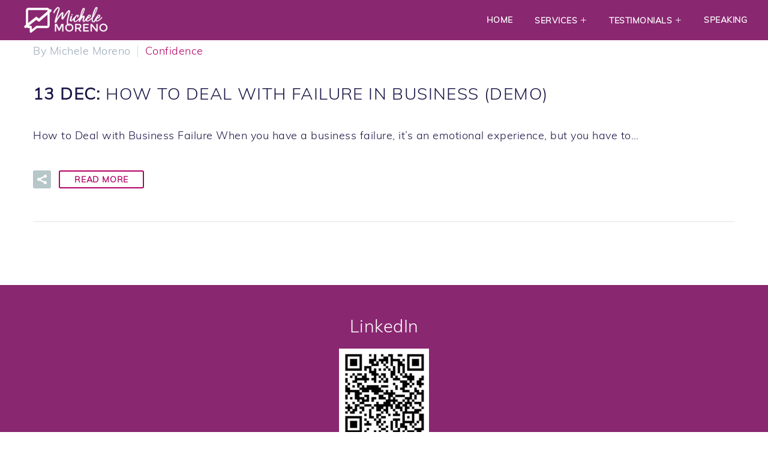

--- FILE ---
content_type: text/html; charset=UTF-8
request_url: https://www.michelemoreno.co/tag/self-trust/
body_size: 11404
content:
<!DOCTYPE html>
<!--[if IE 7]>
<html class="ie ie7" lang="en-US" xmlns:og="https://ogp.me/ns#" xmlns:fb="https://ogp.me/ns/fb#">
<![endif]-->
<!--[if IE 8]>
<html class="ie ie8" lang="en-US" xmlns:og="https://ogp.me/ns#" xmlns:fb="https://ogp.me/ns/fb#">
<![endif]-->
<!--[if !(IE 7) | !(IE 8) ]><!-->
<html lang="en-US" xmlns:og="https://ogp.me/ns#" xmlns:fb="https://ogp.me/ns/fb#">
<!--<![endif]-->
<head>
<meta charset="UTF-8">
<meta name="viewport" content="width=device-width, initial-scale=1.0"/>
<link rel="profile" href="https://gmpg.org/xfn/11">
<meta name='robots' content='index, follow, max-image-preview:large, max-snippet:-1, max-video-preview:-1'/>
<style>img:is([sizes="auto" i], [sizes^="auto," i]){contain-intrinsic-size:3000px 1500px}</style>
<title>self-trust Archives - Michele Moreno Coaching and Training</title><link rel="preload" href="https://www.michelemoreno.co/wp-content/uploads/2021/07/Muli-Light.woff" as="font" type="font/woff" crossorigin><link rel="preload" href="https://www.michelemoreno.co/wp-content/themes/thegem/fonts/thegem-icons.woff" as="font" type="font/woff" crossorigin><link rel="preload" href="https://www.michelemoreno.co/wp-content/uploads/2021/07/Muli-Regular.woff" as="font" type="font/woff" crossorigin><link rel="preload" href="https://www.michelemoreno.co/wp-content/uploads/2021/08/RadiantBeauty-Regular.woff" as="font" type="font/woff" crossorigin><link rel="preload" href="https://www.michelemoreno.co/wp-content/themes/thegem/fonts/thegem-socials.woff" as="font" type="font/woff" crossorigin>
<link rel="canonical" href="https://www.michelemoreno.co/tag/self-trust/"/>
<meta property="og:locale" content="en_US"/>
<meta property="og:type" content="article"/>
<meta property="og:title" content="self-trust Archives - Michele Moreno Coaching and Training"/>
<meta property="og:url" content="https://www.michelemoreno.co/tag/self-trust/"/>
<meta property="og:site_name" content="Michele Moreno Coaching and Training"/>
<meta property="og:image" content="https://www.michelemoreno.co/wp-content/uploads/2021/08/Feature.jpg"/>
<meta property="og:image:width" content="1200"/>
<meta property="og:image:height" content="800"/>
<meta property="og:image:type" content="image/jpeg"/>
<meta name="twitter:card" content="summary_large_image"/>
<script type="application/ld+json" class="yoast-schema-graph">{"@context":"https://schema.org","@graph":[{"@type":"CollectionPage","@id":"https://www.michelemoreno.co/tag/self-trust/","url":"https://www.michelemoreno.co/tag/self-trust/","name":"self-trust Archives - Michele Moreno Coaching and Training","isPartOf":{"@id":"https://www.michelemoreno.co/#website"},"inLanguage":"en-US"},{"@type":"WebSite","@id":"https://www.michelemoreno.co/#website","url":"https://www.michelemoreno.co/","name":"Michele Moreno Coaching and Training","description":"Communication and Storytelling Strategies Michele Moreno","publisher":{"@id":"https://www.michelemoreno.co/#organization"},"potentialAction":[{"@type":"SearchAction","target":{"@type":"EntryPoint","urlTemplate":"https://www.michelemoreno.co/?s={search_term_string}"},"query-input":{"@type":"PropertyValueSpecification","valueRequired":true,"valueName":"search_term_string"}}],"inLanguage":"en-US"},{"@type":"Organization","@id":"https://www.michelemoreno.co/#organization","name":"Michele Moreno","url":"https://www.michelemoreno.co/","logo":{"@type":"ImageObject","inLanguage":"en-US","@id":"https://www.michelemoreno.co/#/schema/logo/image/","url":"https://www.michelemoreno.co/wp-content/uploads/2018/02/mm-logo-2018.png","contentUrl":"https://www.michelemoreno.co/wp-content/uploads/2018/02/mm-logo-2018.png","width":320,"height":111,"caption":"Michele Moreno"},"image":{"@id":"https://www.michelemoreno.co/#/schema/logo/image/"},"sameAs":["https://www.facebook.com/coachmichelemoreno","https://www.instagram.com/michelemmoreno/","https://www.linkedin.com/in/coachmichele/","https://www.youtube.com/channel/UCDii0tAdQ2uMXdc1xET-o9g"]}]}</script>
<link rel='dns-prefetch' href='//fonts.googleapis.com'/>
<style>#page-preloader{position:fixed;left:0;right:0;top:0;bottom:0;z-index:999999;opacity:0.98;background:#2c2e3d;}
.block-preloader.preloader, .block-preloader{position:absolute;left:0;right:0;top:0;bottom:0;z-index:2;height:auto;}
.block-preloader + *{overflow:visible !important;}
.block-preloader.preloader + *:not(iframe){height:auto !important;}
.block-preloader:after{display:none;}
#page-preloader.preloader-loaded .page-preloader-spin,
.block-preloader.preloader-loaded .page-preloader-spin{opacity:0;-webkit-transition:all 0.3s ease-out;transition:all 0.3s ease-out;}
#page-preloader.preloader-loaded,
.block-preloader.preloader-loaded{visibility:hidden;opacity:0;-webkit-transition:all 0.3s ease-out;transition:all 0.3s ease-out;}
.no-js #page-preloader,
.no-js .block-preloader{display:none;}
#page-preloader .page-preloader-spin,
.block-preloader .page-preloader-spin, .preloader-spin{position:absolute;left:50%;top:50%;z-index:1001;width:80px;height:80px;margin:-40px;border-radius:50%;-moz-border-radius:50%;-webkit-border-radius:50%;border:2px solid transparent;border-top-color:#b9b7ff;-webkit-animation:PreloaderSpin 2s linear infinite;animation:PreloaderSpin 2s linear infinite;}
.preloader-spin{border-top-color:#b9b7ff;}
.block-preloader .page-preloader-spin{top:100px;margin-top:0;}
#page-preloader .page-preloader-spin:before,
.block-preloader .page-preloader-spin:before, .preloader-spin:before{content:"";position:absolute;top:4px;left:4px;right:4px;bottom:4px;border-radius:50%;-moz-border-radius:50%;-webkit-border-radius:50%;border:2px solid transparent;border-top-color:#00bcd4;-webkit-animation:PreloaderSpin 3s linear infinite;animation:PreloaderSpin 3s linear infinite;}
.preloader-spin:before{border-top-color:#00bcd4;}
#page-preloader .page-preloader-spin:after,
.block-preloader .page-preloader-spin:after, .preloader-spin:after{content:"";position:absolute;top:10px;left:10px;right:10px;bottom:10px;border-radius:50%;-moz-border-radius:50%;-webkit-border-radius:50%;border:2px solid transparent;border-top-color:#a3e7f0;-webkit-animation:PreloaderSpin 1.5s linear infinite;animation:PreloaderSpin 1.5s linear infinite;}
.gem-fancybox-preloader .preloader-spin:after{border-top-color:#a3e7f0;}
.preloader-spin:after{border-top-color:#7b97ab;}
.fancybox-slide .gem-fancybox-preloader{width:150px;height:150px;background:transparent;margin:0;margin-top:-75px;margin-left:-75px;padding:0;}
@-webkit-keyframes PreloaderSpin { 0%{-webkit-transform:rotate(0deg);-ms-transform:rotate(0deg);transform:rotate(0deg);}
100%{-webkit-transform:rotate(360deg);-ms-transform:rotate(360deg);transform:rotate(360deg);}
}
@keyframes PreloaderSpin { 0%{-webkit-transform:rotate(0deg);-ms-transform:rotate(0deg);transform:rotate(0deg);}
100%{-webkit-transform:rotate(360deg);-ms-transform:rotate(360deg);transform:rotate(360deg);}
}
.portfolio-scroll-pagination .preloader-spin{margin-top:-10px;}
.blog-load-more-style-timeline-new .preloader-spin{margin-top:-10px;}
.gem-product-scroll-pagination .preloader-spin{margin-top:-10px;}
.preloader-spin-new{position:absolute;left:50%;top:50%;z-index:1001;width:50px;height:50px;margin:-25px;border-radius:50%;-moz-border-radius:50%;-webkit-border-radius:50%;border:2px solid #00bcd4;border-top-color:transparent !important;-webkit-animation:PreloaderSpin 1.3s linear infinite;animation:PreloaderSpin 1.3s linear infinite;}
.preloader.fullwidth-preloader:before{content:'';position:absolute;width:200%;height:100%;left:50%;transform:translateX(-50%);background-color:inherit;}
.gem-blog-slider-preloader{padding-bottom:165%;}
@media(min-width:768px){
.gem-blog-slider-preloader{padding-bottom:90%;}
}
@media(min-width:992px){
.gem-blog-slider-preloader{padding-bottom:44.87%;}
}</style>
<style id='thegem-preloader-inline-css'>body:not(.compose-mode) .gem-icon-style-gradient span,
body:not(.compose-mode) .gem-icon .gem-icon-half-1,
body:not(.compose-mode) .gem-icon .gem-icon-half-2{opacity:0 !important;}</style>
<link rel="stylesheet" type="text/css" href="//www.michelemoreno.co/wp-content/cache/wpfc-minified/kbigftp0/401b7.css" media="all"/>
<style id='thegem-custom-inline-css'>.vc_custom_1657337362501{margin-bottom:0px !important;padding-top:50px !important;padding-bottom:50px !important;background-color:#892770 !important;}.vc_custom_1502890009696{padding-top:0px !important;}
body .page-title-block .breadcrumbs-container{text-align:center;}.page-breadcrumbs ul li a,.page-breadcrumbs ul li:not(:last-child):after{color:#99A9B5FF;}.page-breadcrumbs ul li{color:#3C3950FF;}.page-breadcrumbs ul li a:hover{color:#3C3950FF;}.block-content{padding-top:0px;}.block-content:last-of-type{padding-bottom:0px;}.gem-slideshow,.slideshow-preloader{}#top-area{display:block;}@media(max-width:991px){#page-title{padding-top:80px;padding-bottom:80px;}.page-title-inner, body .breadcrumbs{padding-left:0px;padding-right:0px;}.page-title-excerpt{margin-top:18px;}#page-title .page-title-title{margin-top:0px;}.block-content{}.block-content:last-of-type{}#top-area {	display: block;}}@media(max-width:767px){#page-title{padding-top:80px;padding-bottom:80px;}.page-title-inner,body .breadcrumbs{padding-left:0px;padding-right:0px;}.page-title-excerpt{margin-top:18px;}#page-title .page-title-title{margin-top:0px;}.block-content{}.block-content:last-of-type{}#top-area {	display: block;}}</style>
<link rel="stylesheet" type="text/css" href="//www.michelemoreno.co/wp-content/cache/wpfc-minified/l08kz1z5/4043x.css" media="all"/>
<style id='classic-theme-styles-inline-css'>.wp-block-button__link{color:#fff;background-color:#32373c;border-radius:9999px;box-shadow:none;text-decoration:none;padding:calc(.667em + 2px) calc(1.333em + 2px);font-size:1.125em}.wp-block-file__button{background:#32373c;color:#fff;text-decoration:none}</style>
<style id='global-styles-inline-css'>:root{--wp--preset--aspect-ratio--square:1;--wp--preset--aspect-ratio--4-3:4/3;--wp--preset--aspect-ratio--3-4:3/4;--wp--preset--aspect-ratio--3-2:3/2;--wp--preset--aspect-ratio--2-3:2/3;--wp--preset--aspect-ratio--16-9:16/9;--wp--preset--aspect-ratio--9-16:9/16;--wp--preset--color--black:#000000;--wp--preset--color--cyan-bluish-gray:#abb8c3;--wp--preset--color--white:#ffffff;--wp--preset--color--pale-pink:#f78da7;--wp--preset--color--vivid-red:#cf2e2e;--wp--preset--color--luminous-vivid-orange:#ff6900;--wp--preset--color--luminous-vivid-amber:#fcb900;--wp--preset--color--light-green-cyan:#7bdcb5;--wp--preset--color--vivid-green-cyan:#00d084;--wp--preset--color--pale-cyan-blue:#8ed1fc;--wp--preset--color--vivid-cyan-blue:#0693e3;--wp--preset--color--vivid-purple:#9b51e0;--wp--preset--gradient--vivid-cyan-blue-to-vivid-purple:linear-gradient(135deg,rgba(6,147,227,1) 0%,rgb(155,81,224) 100%);--wp--preset--gradient--light-green-cyan-to-vivid-green-cyan:linear-gradient(135deg,rgb(122,220,180) 0%,rgb(0,208,130) 100%);--wp--preset--gradient--luminous-vivid-amber-to-luminous-vivid-orange:linear-gradient(135deg,rgba(252,185,0,1) 0%,rgba(255,105,0,1) 100%);--wp--preset--gradient--luminous-vivid-orange-to-vivid-red:linear-gradient(135deg,rgba(255,105,0,1) 0%,rgb(207,46,46) 100%);--wp--preset--gradient--very-light-gray-to-cyan-bluish-gray:linear-gradient(135deg,rgb(238,238,238) 0%,rgb(169,184,195) 100%);--wp--preset--gradient--cool-to-warm-spectrum:linear-gradient(135deg,rgb(74,234,220) 0%,rgb(151,120,209) 20%,rgb(207,42,186) 40%,rgb(238,44,130) 60%,rgb(251,105,98) 80%,rgb(254,248,76) 100%);--wp--preset--gradient--blush-light-purple:linear-gradient(135deg,rgb(255,206,236) 0%,rgb(152,150,240) 100%);--wp--preset--gradient--blush-bordeaux:linear-gradient(135deg,rgb(254,205,165) 0%,rgb(254,45,45) 50%,rgb(107,0,62) 100%);--wp--preset--gradient--luminous-dusk:linear-gradient(135deg,rgb(255,203,112) 0%,rgb(199,81,192) 50%,rgb(65,88,208) 100%);--wp--preset--gradient--pale-ocean:linear-gradient(135deg,rgb(255,245,203) 0%,rgb(182,227,212) 50%,rgb(51,167,181) 100%);--wp--preset--gradient--electric-grass:linear-gradient(135deg,rgb(202,248,128) 0%,rgb(113,206,126) 100%);--wp--preset--gradient--midnight:linear-gradient(135deg,rgb(2,3,129) 0%,rgb(40,116,252) 100%);--wp--preset--font-size--small:13px;--wp--preset--font-size--medium:20px;--wp--preset--font-size--large:36px;--wp--preset--font-size--x-large:42px;--wp--preset--spacing--20:0.44rem;--wp--preset--spacing--30:0.67rem;--wp--preset--spacing--40:1rem;--wp--preset--spacing--50:1.5rem;--wp--preset--spacing--60:2.25rem;--wp--preset--spacing--70:3.38rem;--wp--preset--spacing--80:5.06rem;--wp--preset--shadow--natural:6px 6px 9px rgba(0, 0, 0, 0.2);--wp--preset--shadow--deep:12px 12px 50px rgba(0, 0, 0, 0.4);--wp--preset--shadow--sharp:6px 6px 0px rgba(0, 0, 0, 0.2);--wp--preset--shadow--outlined:6px 6px 0px -3px rgba(255, 255, 255, 1), 6px 6px rgba(0, 0, 0, 1);--wp--preset--shadow--crisp:6px 6px 0px rgba(0, 0, 0, 1);}:where(.is-layout-flex){gap:0.5em;}:where(.is-layout-grid){gap:0.5em;}body .is-layout-flex{display:flex;}.is-layout-flex{flex-wrap:wrap;align-items:center;}.is-layout-flex > :is(*, div){margin:0;}body .is-layout-grid{display:grid;}.is-layout-grid > :is(*, div){margin:0;}:where(.wp-block-columns.is-layout-flex){gap:2em;}:where(.wp-block-columns.is-layout-grid){gap:2em;}:where(.wp-block-post-template.is-layout-flex){gap:1.25em;}:where(.wp-block-post-template.is-layout-grid){gap:1.25em;}.has-black-color{color:var(--wp--preset--color--black) !important;}.has-cyan-bluish-gray-color{color:var(--wp--preset--color--cyan-bluish-gray) !important;}.has-white-color{color:var(--wp--preset--color--white) !important;}.has-pale-pink-color{color:var(--wp--preset--color--pale-pink) !important;}.has-vivid-red-color{color:var(--wp--preset--color--vivid-red) !important;}.has-luminous-vivid-orange-color{color:var(--wp--preset--color--luminous-vivid-orange) !important;}.has-luminous-vivid-amber-color{color:var(--wp--preset--color--luminous-vivid-amber) !important;}.has-light-green-cyan-color{color:var(--wp--preset--color--light-green-cyan) !important;}.has-vivid-green-cyan-color{color:var(--wp--preset--color--vivid-green-cyan) !important;}.has-pale-cyan-blue-color{color:var(--wp--preset--color--pale-cyan-blue) !important;}.has-vivid-cyan-blue-color{color:var(--wp--preset--color--vivid-cyan-blue) !important;}.has-vivid-purple-color{color:var(--wp--preset--color--vivid-purple) !important;}.has-black-background-color{background-color:var(--wp--preset--color--black) !important;}.has-cyan-bluish-gray-background-color{background-color:var(--wp--preset--color--cyan-bluish-gray) !important;}.has-white-background-color{background-color:var(--wp--preset--color--white) !important;}.has-pale-pink-background-color{background-color:var(--wp--preset--color--pale-pink) !important;}.has-vivid-red-background-color{background-color:var(--wp--preset--color--vivid-red) !important;}.has-luminous-vivid-orange-background-color{background-color:var(--wp--preset--color--luminous-vivid-orange) !important;}.has-luminous-vivid-amber-background-color{background-color:var(--wp--preset--color--luminous-vivid-amber) !important;}.has-light-green-cyan-background-color{background-color:var(--wp--preset--color--light-green-cyan) !important;}.has-vivid-green-cyan-background-color{background-color:var(--wp--preset--color--vivid-green-cyan) !important;}.has-pale-cyan-blue-background-color{background-color:var(--wp--preset--color--pale-cyan-blue) !important;}.has-vivid-cyan-blue-background-color{background-color:var(--wp--preset--color--vivid-cyan-blue) !important;}.has-vivid-purple-background-color{background-color:var(--wp--preset--color--vivid-purple) !important;}.has-black-border-color{border-color:var(--wp--preset--color--black) !important;}.has-cyan-bluish-gray-border-color{border-color:var(--wp--preset--color--cyan-bluish-gray) !important;}.has-white-border-color{border-color:var(--wp--preset--color--white) !important;}.has-pale-pink-border-color{border-color:var(--wp--preset--color--pale-pink) !important;}.has-vivid-red-border-color{border-color:var(--wp--preset--color--vivid-red) !important;}.has-luminous-vivid-orange-border-color{border-color:var(--wp--preset--color--luminous-vivid-orange) !important;}.has-luminous-vivid-amber-border-color{border-color:var(--wp--preset--color--luminous-vivid-amber) !important;}.has-light-green-cyan-border-color{border-color:var(--wp--preset--color--light-green-cyan) !important;}.has-vivid-green-cyan-border-color{border-color:var(--wp--preset--color--vivid-green-cyan) !important;}.has-pale-cyan-blue-border-color{border-color:var(--wp--preset--color--pale-cyan-blue) !important;}.has-vivid-cyan-blue-border-color{border-color:var(--wp--preset--color--vivid-cyan-blue) !important;}.has-vivid-purple-border-color{border-color:var(--wp--preset--color--vivid-purple) !important;}.has-vivid-cyan-blue-to-vivid-purple-gradient-background{background:var(--wp--preset--gradient--vivid-cyan-blue-to-vivid-purple) !important;}.has-light-green-cyan-to-vivid-green-cyan-gradient-background{background:var(--wp--preset--gradient--light-green-cyan-to-vivid-green-cyan) !important;}.has-luminous-vivid-amber-to-luminous-vivid-orange-gradient-background{background:var(--wp--preset--gradient--luminous-vivid-amber-to-luminous-vivid-orange) !important;}.has-luminous-vivid-orange-to-vivid-red-gradient-background{background:var(--wp--preset--gradient--luminous-vivid-orange-to-vivid-red) !important;}.has-very-light-gray-to-cyan-bluish-gray-gradient-background{background:var(--wp--preset--gradient--very-light-gray-to-cyan-bluish-gray) !important;}.has-cool-to-warm-spectrum-gradient-background{background:var(--wp--preset--gradient--cool-to-warm-spectrum) !important;}.has-blush-light-purple-gradient-background{background:var(--wp--preset--gradient--blush-light-purple) !important;}.has-blush-bordeaux-gradient-background{background:var(--wp--preset--gradient--blush-bordeaux) !important;}.has-luminous-dusk-gradient-background{background:var(--wp--preset--gradient--luminous-dusk) !important;}.has-pale-ocean-gradient-background{background:var(--wp--preset--gradient--pale-ocean) !important;}.has-electric-grass-gradient-background{background:var(--wp--preset--gradient--electric-grass) !important;}.has-midnight-gradient-background{background:var(--wp--preset--gradient--midnight) !important;}.has-small-font-size{font-size:var(--wp--preset--font-size--small) !important;}.has-medium-font-size{font-size:var(--wp--preset--font-size--medium) !important;}.has-large-font-size{font-size:var(--wp--preset--font-size--large) !important;}.has-x-large-font-size{font-size:var(--wp--preset--font-size--x-large) !important;}:where(.wp-block-post-template.is-layout-flex){gap:1.25em;}:where(.wp-block-post-template.is-layout-grid){gap:1.25em;}:where(.wp-block-columns.is-layout-flex){gap:2em;}:where(.wp-block-columns.is-layout-grid){gap:2em;}:root :where(.wp-block-pullquote){font-size:1.5em;line-height:1.6;}</style>
<script async src="https://www.googletagmanager.com/gtag/js?id=G-313K6D25VD"></script>
<script>window.dataLayer=window.dataLayer||[];
function gtag(){dataLayer.push(arguments);}
gtag('js', new Date());
gtag('config', 'G-313K6D25VD');</script><meta name="generator" content="Powered by WPBakery Page Builder - drag and drop page builder for WordPress."/>
<link rel="icon" href="https://www.michelemoreno.co/wp-content/uploads/2023/10/ST-Site-Logo.png" sizes="32x32"/>
<link rel="icon" href="https://www.michelemoreno.co/wp-content/uploads/2023/10/ST-Site-Logo.png" sizes="192x192"/>
<link rel="apple-touch-icon" href="https://www.michelemoreno.co/wp-content/uploads/2023/10/ST-Site-Logo.png"/>
<meta name="msapplication-TileImage" content="https://www.michelemoreno.co/wp-content/uploads/2023/10/ST-Site-Logo.png"/>
<noscript><style>.wpb_animate_when_almost_visible{opacity:1;}</style></noscript><noscript><style>.perfmatters-lazy[data-src]{display:none !important;}</style></noscript><style>.perfmatters-lazy.pmloaded,.perfmatters-lazy.pmloaded>img,.perfmatters-lazy>img.pmloaded,.perfmatters-lazy[data-ll-status=entered]{animation:500ms pmFadeIn}@keyframes pmFadeIn{0%{opacity:0}100%{opacity:1}}</style>	<link rel="preload" as="font" crossorigin="anonymous" type="font/woff" href="https://www.michelemoreno.co/wp-content/uploads/2021/07/Muli-Light.woff">
<link rel="preload" as="font" crossorigin="anonymous" type="font/woff" href="https://www.michelemoreno.co/wp-content/themes/thegem/fonts/montserrat-ultralight.woff">
<script data-wpfc-render="false">var Wpfcll={s:[],osl:0,scroll:false,i:function(){Wpfcll.ss();window.addEventListener('load',function(){let observer=new MutationObserver(mutationRecords=>{Wpfcll.osl=Wpfcll.s.length;Wpfcll.ss();if(Wpfcll.s.length > Wpfcll.osl){Wpfcll.ls(false);}});observer.observe(document.getElementsByTagName("html")[0],{childList:true,attributes:true,subtree:true,attributeFilter:["src"],attributeOldValue:false,characterDataOldValue:false});Wpfcll.ls(true);});window.addEventListener('scroll',function(){Wpfcll.scroll=true;Wpfcll.ls(false);});window.addEventListener('resize',function(){Wpfcll.scroll=true;Wpfcll.ls(false);});window.addEventListener('click',function(){Wpfcll.scroll=true;Wpfcll.ls(false);});},c:function(e,pageload){var w=document.documentElement.clientHeight || body.clientHeight;var n=0;if(pageload){n=0;}else{n=(w > 800) ? 800:200;n=Wpfcll.scroll ? 800:n;}var er=e.getBoundingClientRect();var t=0;var p=e.parentNode ? e.parentNode:false;if(typeof p.getBoundingClientRect=="undefined"){var pr=false;}else{var pr=p.getBoundingClientRect();}if(er.x==0 && er.y==0){for(var i=0;i < 10;i++){if(p){if(pr.x==0 && pr.y==0){if(p.parentNode){p=p.parentNode;}if(typeof p.getBoundingClientRect=="undefined"){pr=false;}else{pr=p.getBoundingClientRect();}}else{t=pr.top;break;}}};}else{t=er.top;}if(w - t+n > 0){return true;}return false;},r:function(e,pageload){var s=this;var oc,ot;try{oc=e.getAttribute("data-wpfc-original-src");ot=e.getAttribute("data-wpfc-original-srcset");originalsizes=e.getAttribute("data-wpfc-original-sizes");if(s.c(e,pageload)){if(oc || ot){if(e.tagName=="DIV" || e.tagName=="A" || e.tagName=="SPAN"){e.style.backgroundImage="url("+oc+")";e.removeAttribute("data-wpfc-original-src");e.removeAttribute("data-wpfc-original-srcset");e.removeAttribute("onload");}else{if(oc){e.setAttribute('src',oc);}if(ot){e.setAttribute('srcset',ot);}if(originalsizes){e.setAttribute('sizes',originalsizes);}if(e.getAttribute("alt") && e.getAttribute("alt")=="blank"){e.removeAttribute("alt");}e.removeAttribute("data-wpfc-original-src");e.removeAttribute("data-wpfc-original-srcset");e.removeAttribute("data-wpfc-original-sizes");e.removeAttribute("onload");if(e.tagName=="IFRAME"){var y="https://www.youtube.com/embed/";if(navigator.userAgent.match(/\sEdge?\/\d/i)){e.setAttribute('src',e.getAttribute("src").replace(/.+\/templates\/youtube\.html\#/,y));}e.onload=function(){if(typeof window.jQuery !="undefined"){if(jQuery.fn.fitVids){jQuery(e).parent().fitVids({customSelector:"iframe[src]"});}}var s=e.getAttribute("src").match(/templates\/youtube\.html\#(.+)/);if(s){try{var i=e.contentDocument || e.contentWindow;if(i.location.href=="about:blank"){e.setAttribute('src',y+s[1]);}}catch(err){e.setAttribute('src',y+s[1]);}}}}}}else{if(e.tagName=="NOSCRIPT"){if(jQuery(e).attr("data-type")=="wpfc"){e.removeAttribute("data-type");jQuery(e).after(jQuery(e).text());}}}}}catch(error){console.log(error);console.log("==>",e);}},ss:function(){var i=Array.prototype.slice.call(document.getElementsByTagName("img"));var f=Array.prototype.slice.call(document.getElementsByTagName("iframe"));var d=Array.prototype.slice.call(document.getElementsByTagName("div"));var a=Array.prototype.slice.call(document.getElementsByTagName("a"));var s=Array.prototype.slice.call(document.getElementsByTagName("span"));var n=Array.prototype.slice.call(document.getElementsByTagName("noscript"));this.s=i.concat(f).concat(d).concat(a).concat(s).concat(n);},ls:function(pageload){var s=this;[].forEach.call(s.s,function(e,index){s.r(e,pageload);});}};document.addEventListener('DOMContentLoaded',function(){wpfci();});function wpfci(){Wpfcll.i();}</script>
</head>
<body class="archive tag tag-self-trust tag-19 wpb-js-composer js-comp-ver-8.1 vc_responsive">
<div id="page" class="layout-fullwidth header-style-4">
<a href="#page" class="scroll-top-button">Scroll Top</a>
<div id="site-header-wrapper">
<header id="site-header" class="site-header animated-header mobile-menu-layout-slide-vertical" role="banner">
<div class="header-background">
<div class="container container-fullwidth">
<div class="header-main logo-position-left header-layout-default header-layout-fullwidth header-style-4">
<div class="site-title">
<div class="site-logo" style="width:150px;"> <a href="https://www.michelemoreno.co/" rel="home"> <span class="logo"><img onload="Wpfcll.r(this,true);" src="https://www.michelemoreno.co/wp-content/plugins/wp-fastest-cache-premium/pro/images/blank.gif" width="150" height="51" data-wpfc-original-src="https://www.michelemoreno.co/wp-content/uploads/thegem-logos/logo_e6005c6eb89d80d019831d4c7b71aa9e_1x.png" data-wpfc-original-srcset="https://www.michelemoreno.co/wp-content/uploads/thegem-logos/logo_e6005c6eb89d80d019831d4c7b71aa9e_1x.png 1x,https://www.michelemoreno.co/wp-content/uploads/thegem-logos/logo_e6005c6eb89d80d019831d4c7b71aa9e_2x.png 2x,https://www.michelemoreno.co/wp-content/uploads/thegem-logos/logo_e6005c6eb89d80d019831d4c7b71aa9e_3x.png 3x" alt="Michele Moreno Coaching and Training" style="width:150px;" class="tgp-exclude default"/><img onload="Wpfcll.r(this,true);" src="https://www.michelemoreno.co/wp-content/plugins/wp-fastest-cache-premium/pro/images/blank.gif" width="132" height="45" data-wpfc-original-src="https://www.michelemoreno.co/wp-content/uploads/thegem-logos/logo_cc11866928c38c315ea05090a63811d8_1x.png" data-wpfc-original-srcset="https://www.michelemoreno.co/wp-content/uploads/thegem-logos/logo_cc11866928c38c315ea05090a63811d8_1x.png 1x,https://www.michelemoreno.co/wp-content/uploads/thegem-logos/logo_cc11866928c38c315ea05090a63811d8_2x.png 2x,https://www.michelemoreno.co/wp-content/uploads/thegem-logos/logo_cc11866928c38c315ea05090a63811d8_3x.png 3x" alt="Michele Moreno Coaching and Training" style="width:132px;" class="tgp-exclude small"/></span> </a></div></div><nav id="primary-navigation" class="site-navigation primary-navigation" role="navigation">
<button class="menu-toggle dl-trigger">Primary Menu<span class="menu-line-1"></span><span class="menu-line-2"></span><span class="menu-line-3"></span></button><div class="mobile-menu-slide-wrapper top"><button class="mobile-menu-slide-close">Close</button>																							<ul id="primary-menu" class="nav-menu styled no-responsive"><li id="menu-item-3112" class="menu-item menu-item-type-post_type menu-item-object-page menu-item-home menu-item-3112 megamenu-first-element"><a href="https://www.michelemoreno.co/">Home</a></li>
<li id="menu-item-3118" class="drop menu-item menu-item-type-custom menu-item-object-custom menu-item-has-children menu-item-parent menu-item-3118 megamenu-first-element mobile-clickable"><a href="#">Services</a><span class="menu-item-parent-toggle"></span>
<ul class="sub-menu styled">
<li id="menu-item-4059" class="menu-item menu-item-type-post_type menu-item-object-page menu-item-4059 megamenu-first-element"><a href="https://www.michelemoreno.co/groups/">For Executives + Teams</a></li>
<li id="menu-item-3115" class="menu-item menu-item-type-post_type menu-item-object-page menu-item-3115 megamenu-first-element"><a href="https://www.michelemoreno.co/services-entrepreneurs/">For Entrepreneurs</a></li>
</ul>
</li>
<li id="menu-item-3119" class="drop menu-item menu-item-type-custom menu-item-object-custom menu-item-has-children menu-item-parent menu-item-3119 megamenu-first-element mobile-clickable"><a href="#">Testimonials</a><span class="menu-item-parent-toggle"></span>
<ul class="sub-menu styled">
<li id="menu-item-3116" class="menu-item menu-item-type-post_type menu-item-object-page menu-item-3116 megamenu-first-element"><a href="https://www.michelemoreno.co/client-results/">Clients</a></li>
<li id="menu-item-3114" class="menu-item menu-item-type-post_type menu-item-object-page menu-item-3114 megamenu-first-element"><a href="https://www.michelemoreno.co/case-studies/">Case Studies</a></li>
</ul>
</li>
<li id="menu-item-3117" class="menu-item menu-item-type-post_type menu-item-object-page menu-item-3117 megamenu-first-element"><a href="https://www.michelemoreno.co/speaking/">Speaking</a></li>
<li class="menu-item menu-item-widgets mobile-only"><div class="menu-item-socials"> <div class="socials inline-inside"> <a class="socials-item" href="https://www.facebook.com/coachmichelemoreno/" target="_blank" rel="noopener" title="Facebook"> <i class="socials-item-icon facebook"></i> </a> <a class="socials-item" href="https://www.linkedin.com/in/coachmichele/" target="_blank" rel="noopener" title="LinkedIn"> <i class="socials-item-icon linkedin"></i> </a> <a class="socials-item" href="https://www.instagram.com/michelemmoreno/" target="_blank" rel="noopener" title="Instagram"> <i class="socials-item-icon instagram"></i> </a> <a class="socials-item" href="https://www.youtube.com/channel/UCDii0tAdQ2uMXdc1xET-o9g" target="_blank" rel="noopener" title="YouTube"> <i class="socials-item-icon youtube"></i> </a></div></div></li></ul></div></nav></div></div></div></header></div><div id="main" class="site-main page__top-shadow visible">
<div id="main-content" class="main-content">
<div class="block-content">
<div class="container">
<div class="panel row">
<div class="panel-center col-xs-12">
<div class="blog blog-style-default">
<article id="post-1594" class="no-image item-animations-not-inited post-1594 post type-post status-publish format-video category-confidence tag-achievement tag-business tag-decisions tag-destiny tag-feel-good tag-focus tag-how-to-remove-fear-of-failure tag-michele-m-moreno tag-motivation tag-overcoming-fear tag-personal-development tag-potential tag-psychological-strength tag-self-confidence tag-self-help tag-self-trust tag-success tag-ways-to-overcome-fear-of-failure post_format-post-format-video">
<div class="item-post-container">
<div class="item-post clearfix">
<div class="post-meta date-color">
<div class="entry-meta clearfix gem-post-date">
<div class="post-meta-right"></div><div class="post-meta-left"> <span class="post-meta-author">By Michele Moreno</span> <span class="sep"></span> <span class="post-meta-categories"><a href="https://www.michelemoreno.co/category/confidence/" title="View all posts in Confidence">Confidence</a></span></div></div></div><div class="post-title"> <h3 class="entry-title"><a href="https://www.michelemoreno.co/how-to-deal-with-failure-in-business/" rel="bookmark"><span class="entry-title-date">13 Dec: </span><span class="light">How to deal with failure in business (Demo)</span></a></h3></div><div class="post-text">
<div class="summary"> <p>How to Deal with Business Failure When you have a business failure, it&#8217;s an emotional experience, but you have to&#8230;</p></div></div><div class="post-footer">
<div class="post-footer-sharing"><div class="gem-button-container gem-button-position-inline thegem-button-67c99b15edec97339"><a class="gem-button gem-button-size-tiny gem-button-style-flat gem-button-text-weight-normal gem-button-empty" data-ll-effect="drop-right-without-wrap" style="border-radius: 3px;" onmouseleave="" onmouseenter="" href="#" target="_self"><i class="gem-print-icon gem-icon-pack-thegem-icons gem-icon-share"></i></a></div><div class="sharing-popup">
<div class="socials-sharing socials socials-colored-hover"> <a class="socials-item" target="_blank" href="https://www.facebook.com/sharer/sharer.php?u=https%3A%2F%2Fwww.michelemoreno.co%2Fhow-to-deal-with-failure-in-business%2F" title="Facebook"><i class="socials-item-icon facebook"></i></a> <a class="socials-item" target="_blank" href="https://twitter.com/intent/tweet?text=How+to+deal+with+failure+in+business+%28Demo%29&#038;url=https%3A%2F%2Fwww.michelemoreno.co%2Fhow-to-deal-with-failure-in-business%2F" title="Twitter"><i class="socials-item-icon twitter"></i></a> <a class="socials-item" target="_blank" href="https://pinterest.com/pin/create/button/?url=https%3A%2F%2Fwww.michelemoreno.co%2Fhow-to-deal-with-failure-in-business%2F&#038;description=How+to+deal+with+failure+in+business+%28Demo%29" title="Pinterest"><i class="socials-item-icon pinterest"></i></a> <a class="socials-item" target="_blank" href="https://www.tumblr.com/widgets/share/tool?canonicalUrl=https%3A%2F%2Fwww.michelemoreno.co%2Fhow-to-deal-with-failure-in-business%2F" title="Tumblr"><i class="socials-item-icon tumblr"></i></a> <a class="socials-item" target="_blank" href="https://www.linkedin.com/shareArticle?mini=true&#038;url=https%3A%2F%2Fwww.michelemoreno.co%2Fhow-to-deal-with-failure-in-business%2F&#038;title=How+to+deal+with+failure+in+business+%28Demo%29&amp;summary=How+to+Deal+with+Business+Failure+When+you+have+a+business+failure%2C+it%26%238217%3Bs+an+emotional+experience%2C+but+you+have+to..." title="LinkedIn"><i class="socials-item-icon linkedin"></i></a> <a class="socials-item" target="_blank" href="https://www.reddit.com/submit?url=https%3A%2F%2Fwww.michelemoreno.co%2Fhow-to-deal-with-failure-in-business%2F&#038;title=How+to+deal+with+failure+in+business+%28Demo%29" title="Reddit"><i class="socials-item-icon reddit"></i></a></div><svg class="sharing-styled-arrow"><use xlink:href="https://www.michelemoreno.co/wp-content/themes/thegem/css/post-arrow.svg#dec-post-arrow"></use></svg></div></div><div class="post-read-more"><div class="gem-button-container gem-button-position-inline thegem-button-67c99b15ee6009698"><a class="gem-button gem-button-size-tiny gem-button-style-outline gem-button-text-weight-normal gem-button-border-2" data-ll-effect="drop-right-without-wrap" style="border-radius: 3px;" onmouseleave="" onmouseenter="" href="https://www.michelemoreno.co/how-to-deal-with-failure-in-business/" target="_self">Read More</a></div></div></div></div></div></article></div></div></div></div></div></div></div><div id="lazy-loading-point"></div><footer class="custom-footer">
<div class="container"><div class="wpb-content-wrapper"><div class="vc_row-full-width-before"></div><div id="vc_row-67c99b1610bc5" data-vc-full-width="true" data-vc-full-width-init="false" class="vc_row wpb_row vc_row-fluid vc_custom_1657337362501 thegem-custom-67c99b1610b483494 vc_row-has-fill">
<style>@media(max-width:1199px){
#vc_row-67c99b1610bc5.wpb_row > *{margin-top:0;}
}
#vc_row-67c99b1610bc5 .gem-list{margin-bottom:0;}
#vc_row-67c99b1610bc5 .gem-list > ul > li{display:inline-block;text-indent:0;padding:0 15px;}
#vc_row-67c99b1610bc5 .gem-list > ul > li:before{content:' ';height:16px;width:1px;position:absolute;top:4px;left:-1px;background-color:#d9dadf;}
#vc_row-67c99b1610bc5 .gem-list > ul > li:first-child:before{width:0;}
@media(max-width:767px){
#vc_row-67c99b1610bc5 .gem-list > ul{text-align:left !important;margin-left:-15px;padding:0;}
#vc_row-67c99b1610bc5 .gem-list > ul > li:before{width:0;}
}</style>
<div class="wpb_column vc_column_container vc_col-sm-12 thegem-custom-67c99b161a1d59910"><div class="vc_column-inner thegem-custom-inner-67c99b161a1da vc_custom_1502890009696"><div class="wpb_wrapper thegem-custom-67c99b161a1d59910"><div class="vc_row wpb_row vc_inner vc_row-fluid thegem-custom-67c99b16269614395 vc_row-o-equal-height vc_row-o-content-bottom vc_row-flex custom-inner-column-67c99b1626970"><div class="wpb_column vc_column_container vc_col-sm-4 thegem-custom-67c99b162b4834722"><div class="vc_column-inner thegem-custom-inner-67c99b162b487"><div class="wpb_wrapper thegem-custom-67c99b162b4834722">
<div class="wpb_text_column wpb_content_element thegem-vc-text thegem-custom-67c99b162b87a7772">
<div class="wpb_wrapper"> <p style="text-align: center;"><a href="mailto:mm@michelemoreno.co">mm@michelemoreno.co</a></p></div><style>@media screen and (max-width:1023px){.thegem-vc-text.thegem-custom-67c99b162b87a7772{display: block!important;}}@media screen and (max-width:767px){.thegem-vc-text.thegem-custom-67c99b162b87a7772{display: block!important;}}@media screen and (max-width:1023px){.thegem-vc-text.thegem-custom-67c99b162b87a7772{position: relative !important;}}@media screen and (max-width:767px){.thegem-vc-text.thegem-custom-67c99b162b87a7772{position: relative !important;}}</style></div></div></div></div><div class="wpb_column vc_column_container vc_col-sm-4 thegem-custom-67c99b162ba902473"><div class="vc_column-inner thegem-custom-inner-67c99b162ba93"><div class="wpb_wrapper thegem-custom-67c99b162ba902473">
<div class="wpb_text_column wpb_content_element thegem-vc-text thegem-custom-67c99b162bc2659">
<div class="wpb_wrapper"> <p style="text-align: center; font-size: 29px; text-transform: capitalized; font-weight: 800;">LinkedIn</p></div><style>@media screen and (max-width:1023px){.thegem-vc-text.thegem-custom-67c99b162bc2659{display: block!important;}}@media screen and (max-width:767px){.thegem-vc-text.thegem-custom-67c99b162bc2659{display: block!important;}}@media screen and (max-width:1023px){.thegem-vc-text.thegem-custom-67c99b162bc2659{position: relative !important;}}@media screen and (max-width:767px){.thegem-vc-text.thegem-custom-67c99b162bc2659{position: relative !important;}}</style></div><div class="wpb_single_image wpb_content_element vc_align_center">
<figure class="wpb_wrapper vc_figure">
<div class="vc_single_image-wrapper vc_box_border_grey"><img width="150" height="150" src="data:image/svg+xml,%3Csvg%20xmlns=&#039;http://www.w3.org/2000/svg&#039;%20width=&#039;150&#039;%20height=&#039;150&#039;%20viewBox=&#039;0%200%20150%20150&#039;%3E%3C/svg%3E" class="vc_single_image-img attachment-thumbnail perfmatters-lazy" alt title="LinkedIn Profile BADGE Only" data-src="https://www.michelemoreno.co/wp-content/uploads/2024/11/LinkedIn-Profile-BADGE-Only-150x150.jpg" data-srcset="https://www.michelemoreno.co/wp-content/uploads/2024/11/LinkedIn-Profile-BADGE-Only-150x150.jpg 150w, https://www.michelemoreno.co/wp-content/uploads/2024/11/LinkedIn-Profile-BADGE-Only-256x256.jpg 256w" data-sizes="(max-width: 150px) 100vw, 150px"/><noscript><img onload="Wpfcll.r(this,true);" src="https://www.michelemoreno.co/wp-content/plugins/wp-fastest-cache-premium/pro/images/blank.gif" width="150" height="150" data-wpfc-original-src="https://www.michelemoreno.co/wp-content/uploads/2024/11/LinkedIn-Profile-BADGE-Only-150x150.jpg" class="vc_single_image-img attachment-thumbnail" alt="blank" title="LinkedIn Profile BADGE Only" data-wpfc-original-srcset="https://www.michelemoreno.co/wp-content/uploads/2024/11/LinkedIn-Profile-BADGE-Only-150x150.jpg 150w, https://www.michelemoreno.co/wp-content/uploads/2024/11/LinkedIn-Profile-BADGE-Only-256x256.jpg 256w" data-wpfc-original-sizes="(max-width: 150px) 100vw, 150px"/></noscript></div></figure></div><div class="wpb_text_column wpb_content_element thegem-vc-text thegem-custom-67c99b162d6da4326">
<div class="wpb_wrapper"> <p style="text-align: center;">© 2016 – 2024 STRATEGIC TALKS ®</p></div><style>@media screen and (max-width:1023px){.thegem-vc-text.thegem-custom-67c99b162d6da4326{display: block!important;}}@media screen and (max-width:767px){.thegem-vc-text.thegem-custom-67c99b162d6da4326{display: block!important;}}@media screen and (max-width:1023px){.thegem-vc-text.thegem-custom-67c99b162d6da4326{position: relative !important;}}@media screen and (max-width:767px){.thegem-vc-text.thegem-custom-67c99b162d6da4326{position: relative !important;}}</style></div></div></div></div><div class="wpb_column vc_column_container vc_col-sm-4 thegem-custom-67c99b162d8b31134"><div class="vc_column-inner thegem-custom-inner-67c99b162d8b6"><div class="wpb_wrapper thegem-custom-67c99b162d8b31134">
<div class="wpb_text_column wpb_content_element thegem-vc-text thegem-custom-67c99b162d9e13862">
<div class="wpb_wrapper"> <p style="text-align: center;"><a href="tel:1-310-570-8663">+ 1-310-570-8663</a></p></div><style>@media screen and (max-width:1023px){.thegem-vc-text.thegem-custom-67c99b162d9e13862{display: block!important;}}@media screen and (max-width:767px){.thegem-vc-text.thegem-custom-67c99b162d9e13862{display: block!important;}}@media screen and (max-width:1023px){.thegem-vc-text.thegem-custom-67c99b162d9e13862{position: relative !important;}}@media screen and (max-width:767px){.thegem-vc-text.thegem-custom-67c99b162d9e13862{position: relative !important;}}</style></div></div></div></div></div></div></div></div></div><div class="vc_row-full-width vc_clearfix"></div></div></div></footer></div><script type="text/html" id="wpb-modifications">window.wpbCustomElement=1;</script>
<link rel="stylesheet" type="text/css" href="//www.michelemoreno.co/wp-content/cache/wpfc-minified/9a49e1et/4ajq1.css" media="all"/>
<noscript id="wpfc-google-fonts"><link rel='stylesheet' id='thegem-google-fonts-css' href='//fonts.googleapis.com/css?family=Source+Sans+Pro%3A200%2C200italic%2C300%2C300italic%2C400%2C400italic%2C600%2C600italic%2C700%2C700italic%2C900%2C900italic%7CMontserrat%3A100%2C200%2C300%2C400%2C500%2C600%2C700%2C800%2C900%2C100italic%2C200italic%2C300italic%2C400italic%2C500italic%2C600italic%2C700italic%2C800italic%2C900italic&#038;subset=cyrillic%2Ccyrillic-ext%2Cgreek%2Cgreek-ext%2Clatin%2Clatin-ext%2Cvietnamese&#038;ver=fcd7cffcd3494b23d2cecccc164a2c7c' type='text/css' media='all'/>
</noscript>
<script>document.addEventListener('DOMContentLoaded',function(){function wpfcgl(){var wgh=document.querySelector('noscript#wpfc-google-fonts').innerText, wgha=wgh.match(/<link[^\>]+>/gi);for(i=0;i<wgha.length;i++){var wrpr=document.createElement('div');wrpr.innerHTML=wgha[i];document.body.appendChild(wrpr.firstChild);}}wpfcgl();});</script>
<script id="thegem-menu-init-script-js-extra">var thegem_dlmenu_settings={"ajax_url":"https:\/\/www.michelemoreno.co\/wp-admin\/admin-ajax.php","backLabel":"Back","showCurrentLabel":"Show this page"};</script>
<script id="thegem-scripts-js-extra">var thegem_scripts_data={"ajax_url":"https:\/\/www.michelemoreno.co\/wp-admin\/admin-ajax.php","ajax_nonce":"9044ab7fde"};</script>
<script>function fullHeightRow(){
var fullHeight,
offsetTop,
element=document.getElementsByClassName('vc_row-o-full-height')[0];
if(element){
fullHeight=window.innerHeight;
offsetTop=window.pageYOffset + element.getBoundingClientRect().top;
if(offsetTop < fullHeight){
fullHeight=100 - offsetTop / (fullHeight / 100);
element.style.minHeight=fullHeight + 'vh'
}}
}</script>
<!--[if lt IE 9]><script src="//www.michelemoreno.co/wp-content/cache/wpfc-minified/kym6fj0b/407cw.js" id="html5-js"></script><![endif]-->
<script src="//www.michelemoreno.co/wp-content/cache/wpfc-minified/7nufc1ew/407cw.js" id="jquery-core-js"></script>
<script src="//www.michelemoreno.co/wp-content/cache/wpfc-minified/jzdbiv33/407cw.js" id="jquery-migrate-js" defer></script>
<script></script>
<script>if(document.querySelector('[data-type="vc_custom-css"]')){document.head.appendChild(document.querySelector('[data-type="vc_custom-css"]'));}</script>
<script>if(typeof(gem_fix_fullwidth_position)=="function"){ gem_fix_fullwidth_position(document.getElementById("vc_row-67c99b1610bc5")); }</script>
<script src="//www.michelemoreno.co/wp-content/cache/wpfc-minified/fsv137u0/407cw.js" id="thegem-form-elements-js" defer></script>
<script src="//www.michelemoreno.co/wp-content/cache/wpfc-minified/6v072qy8/407cw.js" id="jquery-easing-js" defer></script>
<script src="//www.michelemoreno.co/wp-content/cache/wpfc-minified/146w4cra/407cw.js" id="SmoothScroll-js" defer></script>
<script src="//www.michelemoreno.co/wp-content/cache/wpfc-minified/fwqmze2/407cw.js" id="thegem-menu-init-script-js" defer></script>
<script src="//www.michelemoreno.co/wp-content/cache/wpfc-minified/14rhcdrv/407cw.js" id="thegem-header-js" defer></script>
<script src="//www.michelemoreno.co/wp-content/cache/wpfc-minified/2fpgd2jb/407cw.js" id="thegem-scripts-js" defer></script>
<script src="//www.michelemoreno.co/wp-content/cache/wpfc-minified/esue90wb/407cw.js" id="jquery-mousewheel-js" defer></script>
<script src="//www.michelemoreno.co/wp-content/cache/wpfc-minified/de80452d/407cw.js" id="jquery-fancybox-js" defer></script>
<script src="//www.michelemoreno.co/wp-content/cache/wpfc-minified/1vwdnrf/4043x.js" id="fancybox-init-script-js" defer></script>
<script id="perfmatters-lazy-load-js-before">window.lazyLoadOptions={elements_selector:"img[data-src],.perfmatters-lazy,.perfmatters-lazy-css-bg",thresholds:"0px 0px",class_loading:"pmloading",class_loaded:"pmloaded",callback_loaded:function(element){if(element.tagName==="IFRAME"){if(element.classList.contains("pmloaded")){if(typeof window.jQuery!="undefined"){if(jQuery.fn.fitVids){jQuery(element).parent().fitVids()}}}}}};window.addEventListener("LazyLoad::Initialized",function(e){var lazyLoadInstance=e.detail.instance;var target=document.querySelector("body");var observer=new MutationObserver(function(mutations){lazyLoadInstance.update()});var config={childList:!0,subtree:!0};observer.observe(target,config);});</script>
<script defer async src="//www.michelemoreno.co/wp-content/cache/wpfc-minified/7nfinpmz/4043x.js" id="perfmatters-lazy-load-js"></script>
<script defer src="//www.michelemoreno.co/wp-content/cache/wpfc-minified/jma7bmd1/4ajq1.js" id="thegem-scroll-monitor-js" defer></script>
<script defer src="//www.michelemoreno.co/wp-content/cache/wpfc-minified/lkdokxzx/4ajq1.js" id="thegem-items-animations-js" defer></script>
<script defer src="//www.michelemoreno.co/wp-content/cache/wpfc-minified/9a0zjmu6/4043x.js" id="jquery-touchSwipe-js" defer></script>
<script defer src="//www.michelemoreno.co/wp-content/cache/wpfc-minified/q5kpiggq/4043x.js" id="jquery-carouFredSel-js" defer></script>
<script defer src="//www.michelemoreno.co/wp-content/cache/wpfc-minified/4anulzd/4ajq1.js" id="thegem-gallery-js" defer></script>
<script defer src="//www.michelemoreno.co/wp-content/cache/wpfc-minified/sae7pzk/4ajq1.js" id="thegem-blog-core-js" defer></script>
<script defer src="//www.michelemoreno.co/wp-content/cache/wpfc-minified/k0yipnr8/4ajq1.js" id="thegem-blog-js" defer></script>
<script defer src="//www.michelemoreno.co/wp-content/cache/wpfc-minified/2oh13kpy/4043x.js" id="wpb_composer_front_js-js" defer></script>
<script>document.addEventListener('DOMContentLoaded',function(){});</script>
<script>var gemSettings={"isTouch":"","forcedLasyDisabled":"","tabletPortrait":"1","tabletLandscape":"","topAreaMobileDisable":"","parallaxDisabled":"","fillTopArea":"","themePath":"https:\/\/www.michelemoreno.co\/wp-content\/themes\/thegem","rootUrl":"https:\/\/www.michelemoreno.co","mobileEffectsEnabled":"1","isRTL":""};
(function(){
function isTouchDevice(){
return (('ontouchstart' in window) ||
(navigator.MaxTouchPoints > 0) ||
(navigator.msMaxTouchPoints > 0));
}
window.gemSettings.isTouch=isTouchDevice();
function userAgentDetection(){
var ua=navigator.userAgent.toLowerCase(),
platform=navigator.platform.toLowerCase(),
UA=ua.match(/(opera|ie|firefox|chrome|version)[\s\/:]([\w\d\.]+)?.*?(safari|version[\s\/:]([\w\d\.]+)|$)/)||[null, 'unknown', 0],
mode=UA[1]=='ie'&&document.documentMode;
window.gemBrowser={
name: (UA[1]=='version') ? UA[3]:UA[1],
version: UA[2],
platform: {
name: ua.match(/ip(?:ad|od|hone)/) ? 'ios':(ua.match(/(?:webos|android)/)||platform.match(/mac|win|linux/)||['other'])[0]
}};}
window.updateGemClientSize=function(){
if(window.gemOptions==null||window.gemOptions==undefined){
window.gemOptions={
first: false,
clientWidth: 0,
clientHeight: 0,
innerWidth: -1
};}
window.gemOptions.clientWidth=window.innerWidth||document.documentElement.clientWidth;
if(document.body!=null&&!window.gemOptions.clientWidth){
window.gemOptions.clientWidth=document.body.clientWidth;
}
window.gemOptions.clientHeight=window.innerHeight||document.documentElement.clientHeight;
if(document.body!=null&&!window.gemOptions.clientHeight){
window.gemOptions.clientHeight=document.body.clientHeight;
}};
window.updateGemInnerSize=function(width){
window.gemOptions.innerWidth=width!=undefined ? width:(document.body!=null ? document.body.clientWidth:0);
};
userAgentDetection();
window.updateGemClientSize(true);
window.gemSettings.lasyDisabled=window.gemSettings.forcedLasyDisabled||(!window.gemSettings.mobileEffectsEnabled&&(window.gemSettings.isTouch||window.gemOptions.clientWidth <=800));
})();
(function(){
if(window.gemBrowser.name=='safari'){
try {
var safariVersion=parseInt(window.gemBrowser.version);
} catch(e){
var safariVersion=0;
}
if(safariVersion >=9){
window.gemSettings.parallaxDisabled=true;
window.gemSettings.fillTopArea=true;
}}
})();
(function(){
var fullwithData={
page: null,
pageWidth: 0,
pageOffset: {},
fixVcRow: true,
pagePaddingLeft: 0
};
function updateFullwidthData(){
fullwithData.pageOffset=fullwithData.page.getBoundingClientRect();
fullwithData.pageWidth=parseFloat(fullwithData.pageOffset.width);
fullwithData.pagePaddingLeft=0;
if(fullwithData.page.className.indexOf('vertical-header')!=-1){
fullwithData.pagePaddingLeft=45;
if(fullwithData.pageWidth >=1600){
fullwithData.pagePaddingLeft=360;
}
if(fullwithData.pageWidth < 980){
fullwithData.pagePaddingLeft=0;
}}
}
function gem_fix_fullwidth_position(element){
if(element==null){
return false;
}
if(fullwithData.page==null){
fullwithData.page=document.getElementById('page');
updateFullwidthData();
}
if(!fullwithData.fixVcRow){
return false;
}
if(element.previousElementSibling!=null&&element.previousElementSibling!=undefined&&element.previousElementSibling.className.indexOf('fullwidth-block')==-1){
var elementParentViewportOffset=element.previousElementSibling.getBoundingClientRect();
}else{
var elementParentViewportOffset=element.parentNode.getBoundingClientRect();
}
if(element.className.indexOf('vc_row')!=-1){
var elementMarginLeft=-21;
var elementMarginRight=-21;
}else{
var elementMarginLeft=0;
var elementMarginRight=0;
}
var offset=parseInt(fullwithData.pageOffset.left + 0.5) - parseInt((elementParentViewportOffset.left < 0 ? 0:elementParentViewportOffset.left) + 0.5) - elementMarginLeft + fullwithData.pagePaddingLeft;
var offsetKey=window.gemSettings.isRTL ? 'right':'left';
element.style.position='relative';
element.style[offsetKey]=offset + 'px';
element.style.width=fullwithData.pageWidth - fullwithData.pagePaddingLeft + 'px';
if(element.className.indexOf('vc_row')==-1){
element.setAttribute('data-fullwidth-updated', 1);
}
if(element.className.indexOf('vc_row')!=-1&&element.className.indexOf('vc_section')==-1&&!element.hasAttribute('data-vc-stretch-content')){
var el_full=element.parentNode.querySelector('.vc_row-full-width-before');
var padding=-1 * offset;
0 > padding&&(padding=0);
var paddingRight=fullwithData.pageWidth - padding - el_full.offsetWidth + elementMarginLeft + elementMarginRight;
0 > paddingRight&&(paddingRight=0);
element.style.paddingLeft=padding + 'px';
element.style.paddingRight=paddingRight + 'px';
}}
window.gem_fix_fullwidth_position=gem_fix_fullwidth_position;
document.addEventListener('DOMContentLoaded', function(){
var classes=[];
if(window.gemSettings.isTouch){
document.body.classList.add('thegem-touch');
}
if(window.gemSettings.lasyDisabled&&!window.gemSettings.forcedLasyDisabled){
document.body.classList.add('thegem-effects-disabled');
}});
if(window.gemSettings.parallaxDisabled){
var head=document.getElementsByTagName('head')[0],
link=document.createElement('style');
link.rel='stylesheet';
link.type='text/css';
link.innerHTML=".fullwidth-block.fullwidth-block-parallax-fixed .fullwidth-block-background { background-attachment: scroll !important; }";
head.appendChild(link);
}})();
(function(){
setTimeout(function(){
var preloader=document.getElementById('page-preloader');
if(preloader!=null&&preloader!=undefined){
preloader.className +=' preloader-loaded';
}}, window.pagePreloaderHideTime||1000);
})();</script>
</body>
</html><!-- WP Fastest Cache file was created in 0.93072414398193 seconds, on 06-03-25 12:54:46 -->

--- FILE ---
content_type: text/css; charset=UTF-8
request_url: https://www.michelemoreno.co/wp-content/cache/wpfc-minified/kbigftp0/401b7.css
body_size: 94866
content:
html{font-family:sans-serif;-ms-text-size-adjust:100%;-webkit-text-size-adjust:100%;}
body{margin:0;}
article, aside, details, figcaption, figure, footer, header, hgroup, main, nav, section, summary{display:block;}
audio, canvas, progress, video{display:inline-block;vertical-align:baseline;}
audio:not([controls]){display:none;height:0;}
[hidden],
template {
display: none;
} a{background:transparent;}
a:active, a:hover{outline:0 none;}
abbr[title]{border-bottom:1px dotted;}
b, strong{font-weight:bold;}
dfn{font-style:italic;}
mark{background:#ff0;color:#000;}
small{font-size:80%;}
sub, sup{font-size:75%;line-height:0;position:relative;vertical-align:baseline;}
sup{top:-0.5em;}
sub{bottom:-0.25em;}
img{border:0;}
svg:not(:root){overflow:hidden;}
figure{margin:1em 40px;}
hr{-moz-box-sizing:content-box;box-sizing:content-box;height:0;}
pre{overflow:auto;}
code, kbd, pre, samp{font-family:monospace, monospace;font-size:1em;}
button, input, optgroup, select, textarea{color:inherit;font:inherit;margin:0;outline:0 none;}
button{overflow:visible;}
button, select{text-transform:none;}
button, html input[type="button"],
input[type="reset"],
input[type="submit"]{-webkit-appearance:button;cursor:pointer;}
button[disabled],
html input[disabled]{cursor:default;}
button::-moz-focus-inner, input::-moz-focus-inner{border:0;padding:0;}
input{line-height:normal;}
input[type="checkbox"],
input[type="radio"]{box-sizing:border-box;padding:0;}
input[type="number"]::-webkit-inner-spin-button,
input[type="number"]::-webkit-outer-spin-button{height:auto;}
input[type="search"]{-webkit-appearance:textfield;-moz-box-sizing:content-box;-webkit-box-sizing:content-box;box-sizing:content-box;}
input[type="search"]::-webkit-search-cancel-button,
input[type="search"]::-webkit-search-decoration{-webkit-appearance:none;}
fieldset{border:1px solid #c0c0c0;margin:0 2px;padding:0.35em 0.625em 0.75em;}
legend{border:0;padding:0;}
textarea{overflow:auto;}
optgroup{font-weight:bold;}
table{border-collapse:collapse;border-spacing:0;}
td, th {
padding: 0;
} *{-webkit-box-sizing:border-box;-moz-box-sizing:border-box;box-sizing:border-box;}
*:before,
*:after{-webkit-box-sizing:border-box;-moz-box-sizing:border-box;box-sizing:border-box;}
html{font-size:62.5%;-webkit-tap-highlight-color:rgba(0, 0, 0, 0);}
body{font-family:"Helvetica Neue", Helvetica, Arial, sans-serif;font-size:14px;line-height:1.421;color:#333333;background-color:#ffffff;}
input, button, select, textarea {
font-family: inherit;
font-size: inherit;
line-height: inherit;
} a{color:#428bca;text-decoration:none;}
a:hover{color:#2a6496;text-decoration:none;}
a:focus{outline:0 none;outline:0 none;outline-offset:0;}
figure{margin:0;}
img{vertical-align:middle;}
.img-responsive{display:block;max-width:100%;height:auto;}
.img-rounded{border-radius:6px;}
.img-thumbnail{padding:4px;line-height:1.42857143;background-color:#ffffff;border:1px solid #dddddd;border-radius:4px;-webkit-transition:all 0.2s ease-in-out;transition:all 0.2s ease-in-out;display:inline-block;max-width:100%;height:auto;}
.img-circle{border-radius:50%;}
hr{margin-top:20px;margin-bottom:20px;border:0;border-top:1px solid #eeeeee;}
.sr-only{position:absolute;width:1px;height:1px;margin:-1px;padding:0;overflow:hidden;clip:rect(0, 0, 0, 0);border:0;}
.clearfix:before, .clearfix:after{display:table;content:" ";}
.clearfix:after {
clear: both;
}.container{margin-right:auto;margin-left:auto;padding-left:21px;padding-right:21px;}
@media(min-width:1212px){
.container{width:1212px;}
}
.container-fluid{margin-right:auto;margin-left:auto;padding-left:21px;padding-right:21px;}
.row{margin-left:-21px;margin-right:-21px;}
.container:before, .container:after, .container-fluid:before, .container-fluid:after, .row:before, .row:after{display:table;content:" ";}
.container:after, .container-fluid:after, .row:after{clear:both;}
.col-xs-1, .col-sm-1, .col-md-1, .col-lg-1, .col-xs-2, .col-sm-2, .col-md-2, .col-lg-2, .col-xs-3, .col-sm-3, .col-md-3, .col-lg-3, .col-xs-4, .col-sm-4, .col-md-4, .col-lg-4, .col-xs-5, .col-sm-5, .col-md-5, .col-lg-5, .col-xs-6, .col-sm-6, .col-md-6, .col-lg-6, .col-xs-7, .col-sm-7, .col-md-7, .col-lg-7, .col-xs-8, .col-sm-8, .col-md-8, .col-lg-8, .col-xs-9, .col-sm-9, .col-md-9, .col-lg-9, .col-xs-10, .col-sm-10, .col-md-10, .col-lg-10, .col-xs-11, .col-sm-11, .col-md-11, .col-lg-11, .col-xs-12, .col-sm-12, .col-md-12, .col-lg-12{position:relative;min-height:1px;padding-left:21px;padding-right:21px;}
.col-xs-1, .col-xs-2, .col-xs-3, .col-xs-4, .col-xs-5, .col-xs-6, .col-xs-7, .col-xs-8, .col-xs-9, .col-xs-10, .col-xs-11, .col-xs-12{float:left;}
.col-xs-12{width:100%;}
.col-xs-11{width:91.66666667%;}
.col-xs-10{width:83.33333333%;}
.col-xs-9{width:75%;}
.col-xs-8{width:66.66666667%;}
.col-xs-7{width:58.33333333%;}
.col-xs-6{width:50%;}
.col-xs-5{width:41.66666667%;}
.col-xs-4{width:33.33333333%;}
.col-xs-3{width:25%;}
.col-xs-2{width:16.66666667%;}
.col-xs-1{width:8.33333333%;}
.col-xs-pull-12{right:100%;}
.col-xs-pull-11{right:91.66666667%;}
.col-xs-pull-10{right:83.33333333%;}
.col-xs-pull-9{right:75%;}
.col-xs-pull-8{right:66.66666667%;}
.col-xs-pull-7{right:58.33333333%;}
.col-xs-pull-6{right:50%;}
.col-xs-pull-5{right:41.66666667%;}
.col-xs-pull-4{right:33.33333333%;}
.col-xs-pull-3{right:25%;}
.col-xs-pull-2{right:16.66666667%;}
.col-xs-pull-1{right:8.33333333%;}
.col-xs-pull-0{right:0%;}
.col-xs-push-12{left:100%;}
.col-xs-push-11{left:91.66666667%;}
.col-xs-push-10{left:83.33333333%;}
.col-xs-push-9{left:75%;}
.col-xs-push-8{left:66.66666667%;}
.col-xs-push-7{left:58.33333333%;}
.col-xs-push-6{left:50%;}
.col-xs-push-5{left:41.66666667%;}
.col-xs-push-4{left:33.33333333%;}
.col-xs-push-3{left:25%;}
.col-xs-push-2{left:16.66666667%;}
.col-xs-push-1{left:8.33333333%;}
.col-xs-push-0{left:0%;}
.col-xs-offset-12{margin-left:100%;}
.col-xs-offset-11{margin-left:91.66666667%;}
.col-xs-offset-10{margin-left:83.33333333%;}
.col-xs-offset-9{margin-left:75%;}
.col-xs-offset-8{margin-left:66.66666667%;}
.col-xs-offset-7{margin-left:58.33333333%;}
.col-xs-offset-6{margin-left:50%;}
.col-xs-offset-5{margin-left:41.66666667%;}
.col-xs-offset-4{margin-left:33.33333333%;}
.col-xs-offset-3{margin-left:25%;}
.col-xs-offset-2{margin-left:16.66666667%;}
.col-xs-offset-1{margin-left:8.33333333%;}
.col-xs-offset-0{margin-left:0%;}
@media(min-width:768px){
.col-sm-1, .col-sm-2, .col-sm-3, .col-sm-4, .col-sm-5, .col-sm-6, .col-sm-7, .col-sm-8, .col-sm-9, .col-sm-10, .col-sm-11, .col-sm-12{float:left;}
.col-sm-12{width:100%;}
.col-sm-11{width:91.66666667%;}
.col-sm-10{width:83.33333333%;}
.col-sm-9{width:75%;}
.col-sm-8{width:66.66666667%;}
.col-sm-7{width:58.33333333%;}
.col-sm-6{width:50%;}
.col-sm-5{width:41.66666667%;}
.col-sm-4{width:33.33333333%;}
.col-sm-3{width:25%;}
.col-sm-2{width:16.66666667%;}
.col-sm-1{width:8.33333333%;}
.col-sm-pull-12{right:100%;}
.col-sm-pull-11{right:91.66666667%;}
.col-sm-pull-10{right:83.33333333%;}
.col-sm-pull-9{right:75%;}
.col-sm-pull-8{right:66.66666667%;}
.col-sm-pull-7{right:58.33333333%;}
.col-sm-pull-6{right:50%;}
.col-sm-pull-5{right:41.66666667%;}
.col-sm-pull-4{right:33.33333333%;}
.col-sm-pull-3{right:25%;}
.col-sm-pull-2{right:16.66666667%;}
.col-sm-pull-1{right:8.33333333%;}
.col-sm-pull-0{right:0%;}
.col-sm-push-12{left:100%;}
.col-sm-push-11{left:91.66666667%;}
.col-sm-push-10{left:83.33333333%;}
.col-sm-push-9{left:75%;}
.col-sm-push-8{left:66.66666667%;}
.col-sm-push-7{left:58.33333333%;}
.col-sm-push-6{left:50%;}
.col-sm-push-5{left:41.66666667%;}
.col-sm-push-4{left:33.33333333%;}
.col-sm-push-3{left:25%;}
.col-sm-push-2{left:16.66666667%;}
.col-sm-push-1{left:8.33333333%;}
.col-sm-push-0{left:0%;}
.col-sm-offset-12{margin-left:100%;}
.col-sm-offset-11{margin-left:91.66666667%;}
.col-sm-offset-10{margin-left:83.33333333%;}
.col-sm-offset-9{margin-left:75%;}
.col-sm-offset-8{margin-left:66.66666667%;}
.col-sm-offset-7{margin-left:58.33333333%;}
.col-sm-offset-6{margin-left:50%;}
.col-sm-offset-5{margin-left:41.66666667%;}
.col-sm-offset-4{margin-left:33.33333333%;}
.col-sm-offset-3{margin-left:25%;}
.col-sm-offset-2{margin-left:16.66666667%;}
.col-sm-offset-1{margin-left:8.33333333%;}
.col-sm-offset-0{margin-left:0%;}
}
@media(min-width:992px){
.col-md-1, .col-md-2, .col-md-3, .col-md-4, .col-md-5, .col-md-6, .col-md-7, .col-md-8, .col-md-9, .col-md-10, .col-md-11, .col-md-12{float:left;}
.col-md-12{width:100%;}
.col-md-11{width:91.66666667%;}
.col-md-10{width:83.33333333%;}
.col-md-9{width:75%;}
.col-md-8{width:66.66666667%;}
.col-md-7{width:58.33333333%;}
.col-md-6{width:50%;}
.col-md-5{width:41.66666667%;}
.col-md-4{width:33.33333333%;}
.col-md-3{width:25%;}
.col-md-2{width:16.66666667%;}
.col-md-1{width:8.33333333%;}
.col-md-pull-12{right:100%;}
.col-md-pull-11{right:91.66666667%;}
.col-md-pull-10{right:83.33333333%;}
.col-md-pull-9{right:75%;}
.col-md-pull-8{right:66.66666667%;}
.col-md-pull-7{right:58.33333333%;}
.col-md-pull-6{right:50%;}
.col-md-pull-5{right:41.66666667%;}
.col-md-pull-4{right:33.33333333%;}
.col-md-pull-3{right:25%;}
.col-md-pull-2{right:16.66666667%;}
.col-md-pull-1{right:8.33333333%;}
.col-md-pull-0{right:0%;}
.col-md-push-12{left:100%;}
.col-md-push-11{left:91.66666667%;}
.col-md-push-10{left:83.33333333%;}
.col-md-push-9{left:75%;}
.col-md-push-8{left:66.66666667%;}
.col-md-push-7{left:58.33333333%;}
.col-md-push-6{left:50%;}
.col-md-push-5{left:41.66666667%;}
.col-md-push-4{left:33.33333333%;}
.col-md-push-3{left:25%;}
.col-md-push-2{left:16.66666667%;}
.col-md-push-1{left:8.33333333%;}
.col-md-push-0{left:0%;}
.col-md-offset-12{margin-left:100%;}
.col-md-offset-11{margin-left:91.66666667%;}
.col-md-offset-10{margin-left:83.33333333%;}
.col-md-offset-9{margin-left:75%;}
.col-md-offset-8{margin-left:66.66666667%;}
.col-md-offset-7{margin-left:58.33333333%;}
.col-md-offset-6{margin-left:50%;}
.col-md-offset-5{margin-left:41.66666667%;}
.col-md-offset-4{margin-left:33.33333333%;}
.col-md-offset-3{margin-left:25%;}
.col-md-offset-2{margin-left:16.66666667%;}
.col-md-offset-1{margin-left:8.33333333%;}
.col-md-offset-0{margin-left:0%;}
}
@media(min-width:1212px){
.col-lg-1, .col-lg-2, .col-lg-3, .col-lg-4, .col-lg-5, .col-lg-6, .col-lg-7, .col-lg-8, .col-lg-9, .col-lg-10, .col-lg-11, .col-lg-12 {
float: left;
}
.col-lg-12 {
width: 100%;
}
.col-lg-11 {
width: 91.66666667%;
}
.col-lg-10 {
width: 83.33333333%;
}
.col-lg-9 {
width: 75%;
}
.col-lg-8 {
width: 66.66666667%;
}
.col-lg-7 {
width: 58.33333333%;
}
.col-lg-6 {
width: 50%;
}
.col-lg-5 {
width: 41.66666667%;
}
.col-lg-4 {
width: 33.33333333%;
}
.col-lg-3 {
width: 25%;
}
.col-lg-2 {
width: 16.66666667%;
}
.col-lg-1 {
width: 8.33333333%;
}
.col-lg-pull-12 {
right: 100%;
}
.col-lg-pull-11 {
right: 91.66666667%;
}
.col-lg-pull-10 {
right: 83.33333333%;
}
.col-lg-pull-9 {
right: 75%;
}
.col-lg-pull-8 {
right: 66.66666667%;
}
.col-lg-pull-7 {
right: 58.33333333%;
}
.col-lg-pull-6 {
right: 50%;
}
.col-lg-pull-5 {
right: 41.66666667%;
}
.col-lg-pull-4 {
right: 33.33333333%;
}
.col-lg-pull-3 {
right: 25%;
}
.col-lg-pull-2 {
right: 16.66666667%;
}
.col-lg-pull-1 {
right: 8.33333333%;
}
.col-lg-pull-0 {
right: 0%;
}
.col-lg-push-12 {
left: 100%;
}
.col-lg-push-11 {
left: 91.66666667%;
}
.col-lg-push-10 {
left: 83.33333333%;
}
.col-lg-push-9 {
left: 75%;
}
.col-lg-push-8 {
left: 66.66666667%;
}
.col-lg-push-7 {
left: 58.33333333%;
}
.col-lg-push-6 {
left: 50%;
}
.col-lg-push-5 {
left: 41.66666667%;
}
.col-lg-push-4 {
left: 33.33333333%;
}
.col-lg-push-3 {
left: 25%;
}
.col-lg-push-2 {
left: 16.66666667%;
}
.col-lg-push-1 {
left: 8.33333333%;
}
.col-lg-push-0 {
left: 0%;
}
.col-lg-offset-12 {
margin-left: 100%;
}
.col-lg-offset-11 {
margin-left: 91.66666667%;
}
.col-lg-offset-10 {
margin-left: 83.33333333%;
}
.col-lg-offset-9 {
margin-left: 75%;
}
.col-lg-offset-8 {
margin-left: 66.66666667%;
}
.col-lg-offset-7 {
margin-left: 58.33333333%;
}
.col-lg-offset-6 {
margin-left: 50%;
}
.col-lg-offset-5 {
margin-left: 41.66666667%;
}
.col-lg-offset-4 {
margin-left: 33.33333333%;
}
.col-lg-offset-3 {
margin-left: 25%;
}
.col-lg-offset-2 {
margin-left: 16.66666667%;
}
.col-lg-offset-1 {
margin-left: 8.33333333%;
}
.col-lg-offset-0 {
margin-left: 0%;
}
}.top-area{padding:10px 0;position:relative;}
.top-area-items{margin:0 -35px;}
@media(min-width:1212px){
.top-area-alignment-justified .top-area-menu{float:right;}
}
.top-area-alignment-right .top-area-items{text-align:right;}
.top-area-alignment-center .top-area-items{text-align:center;}
@media(max-width:1211px){
.top-area-alignment-justified .top-area-items{text-align:center;}
}
.top-area-block{position:relative;display:inline-block;vertical-align:middle;padding:0 35px;}
@media(min-width:768px){
.top-area .top-area-items .top-area-block{height:30px;line-height:30px;}
}
.top-area-contacts:after, .top-area-socials:after{content:'';position:absolute;height:50px;margin-top:-25px;top:50%;right:0;}
@media(max-width:1211px){
.top-area-contacts:after, .top-area-socials:after{display:none;}
}
.top-area-style-2 .top-area-contacts:after, .top-area-style-2 .top-area-socials:after{right:auto;left:0;}
.top-area-alignment-center .top-area-contacts:after, .top-area-alignment-center .top-area-socials:after{display:none;}
.top-area-alignment-center .top-area-contacts:after, .top-area-alignment-center .top-area-socials:after{display:none;}
.top-area-socials{margin:0 -5px;}
.top-area-socials .socials{margin-top:7px;}
.top-area-socials .socials-item{padding:0 7px;margin:0;}
.top-area-socials .socials-item a{width:20px;height:20px;}
.top-area-socials .socials-item a:after{line-height:20px;font-size:16px;}
.top-area-button .gem-button{margin:0;font-family:inherit;font-weight:inherit;font-style:inherit;vertical-align:top;}
.top-area-button .gem-button:after{display:none;}
.top-area .top-area-block.top-area-menu{font-size:0;}
.top-area-menu .nav-menu{margin:0 -15px;}
.top-area-menu .nav-menu > li{display:inline-block;padding:0 15px;line-height:30px;}
.top-area-menu .nav-menu > li a{display:block;font-size:14px;}
.top-area-menu .nav-menu > li a:before{content:'\e601';font-family:'thegem-icons';font-style:normal;font-weight:normal;margin-right:2px;font-size:16px;vertical-align:top;}
#top-area-menu,
.top-area-button{display:inline-block;vertical-align:top;}
#top-area-menu + .top-area-button{margin-left:40px;}
#site-header.shrink.fixed .top-area-scroll-hide{display:none;}
@media(max-width:430px){
.top-area{padding:0 0 5px 0;}
.top-area .top-area-items .top-area-block.top-area-menu{height:auto;}
#top-area-menu + .top-area-button{margin:0;}
.top-area .top-area-items .top-area-block .top-area-button{width:100%;padding:5px 0 0 0;}
} #page:not(.vertical-header) #site-header{position:relative;z-index:5;-moz-box-shadow:0 0 2px 0 rgba(56, 69, 84, 0.2);-webkit-box-shadow:0 0 2px 0 rgba(56, 69, 84, 0.2);box-shadow:0 0 2px 0 rgba(56, 69, 84, 0.2);}
#page .site-header-wrapper-transparent #site-header:not(.shrink){-moz-box-shadow:none;-webkit-box-shadow:none;box-shadow:none;}
#page #site-header:not(.animated-header){z-index:7;}
#page:not(.vertical-header) #site-header.animated-header{position:static;}
#site-header .site-title{display:table-cell;vertical-align:middle;padding:15px 0;}
#site-header .header-layout-overlay .site-title{position:relative;z-index:11;}
#page.vertical-header #site-header .site-title{margin-bottom:40px;}
#site-header .primary-navigation,
#site-header #perspective-menu-buttons{display:table-cell;width:99%;vertical-align:middle;text-align:right;position:relative;z-index:10;}
#site-header .logo-position-right .primary-navigation,
#site-header .logo-position-right #perspective-menu-buttons{text-align:left;}
#site-header .logo-position-menu_center:not(.header-layout-fullwidth_hamburger):not(.header-layout-overlay) > .site-title{display:none;}
@media(min-width:1213px){
#site-header .logo-position-menu_center #primary-menu.menu_center-preload{opacity:0;}
}
#site-header .primary-navigation .menu-item-logo{padding:0 50px !important;}
#site-header .primary-navigation.responsive .menu-item-logo{display:none !important;}
@media(max-width:979px){
#site-header .primary-navigation .menu-item-logo{display:none;}
}
@media(max-width:768px){
#site-header .logo-position-menu_center.header-main > .site-title{display:table-cell;}
}
@media(min-width:980px){
#site-header .logo-position-menu_center:not(.header-layout-fullwidth_hamburger) #primary-navigation,
#site-header .logo-position-menu_center:not(.header-layout-fullwidth_hamburger) #perspective-menu-buttons{display:block;width:auto;text-align:left;}
#site-header .logo-position-menu_center.header-layout-fullwidth:not(.header-layout-fullwidth_hamburger) #primary-navigation,
#site-header .logo-position-menu_center.header-layout-fullwidth:not(.header-layout-fullwidth_hamburger) #perspective-menu-buttons{text-align:center;}
}
.site-title .site-logo, #site-header .primary-navigation .menu-item-logo .site-logo{margin:0 auto;font-size:0 !important;line-height:0 !important;}
.header-style-vertical .site-title .site-logo{margin:0;}
@media(min-width:768px){
#site-header .logo-position-center .site-title,
#site-header .logo-position-center .primary-navigation,
#site-header .logo-position-center #perspective-menu-buttons{display:block;text-align:center;}
#site-header .logo-position-center:not(.no-menu) .site-title{padding-top:40px;padding-bottom:10px;}
}
#site-header .header-main{position:relative;z-index:11;}
#site-header .header-main-style-fullwidth{padding:0 21px;}
#page.vertical-header{padding-left:45px;}
#page.vertical-header #site-header-wrapper{position:fixed;left:0;top:0;width:360px;min-height:100%;box-shadow:0 0 2px 0 rgba(56, 69, 84, 0.2);-moz-box-shadow:0 0 2px 0 rgba(56, 69, 84, 0.2);-webkit-box-shadow:0 0 2px 0 rgba(56, 69, 84, 0.2);padding:55px 45px 0;margin-left:-315px;-o-transition:all 1s;-webkit-transition:all 1s;transition:all 1s;z-index:1000;}
body.admin-bar #page.vertical-header #site-header-wrapper{top:32px;}
#page.vertical-header #site-header-wrapper.vertical-active{margin-left:0;}
#page.vertical-header #site-header-wrapper .header-main{display:block;}
#page.vertical-header #site-header-wrapper.vertical-active .header-main{}
@media(min-width:1600px){
#page.vertical-header{padding-left:360px;}
#page.vertical-header #site-header-wrapper{margin-left:0;}
#page.vertical-header #site-header-wrapper .header-main{display:block;visibility:visible;}
}
#page.vertical-header #site-header *:not(.megamenu-template) > .container,
#site-header .container-fullwidth,
#top-area .container-fullwidth{width:100%;}
#site-header .container-fullwidth,
#top-area .container-fullwidth{padding-left:37px;padding-right:37px;}
@media(max-width:767px){
#site-header .container-fullwidth,
#top-area .container-fullwidth{padding-left:21px;padding-right:21px;}
}
#page.vertical-header #site-header .site-title{display:block;}
#page.vertical-header #site-header .primary-navigation,
#page.vertical-header #site-header #perspective-menu-buttons{display:block;width:auto;}
#page.vertical-header .vertical-toggle{border:none;width:27px;height:23px;text-indent:100%;font-size:0;line-height:0;overflow:hidden;position:absolute;top:10px;right:9px;cursor:pointer;outline:none;background:transparent;padding:0;-o-transition:all 1s;-webkit-transition:all 1s;transition:all 1s;}
@media(min-width:1600px){
#page.vertical-header .vertical-toggle{display:none;}
}
#page.vertical-header .vertical-toggle .menu-line-1,
#page.vertical-header .vertical-toggle .menu-line-2,
#page.vertical-header .vertical-toggle .menu-line-3{position:absolute;height:3px;width:100%;left:0;-o-transition:all 1s;-webkit-transition:all 1s;transition:all 1s;}
#page.vertical-header .vertical-toggle .menu-line-1{top:2px;transform:rotate(0);}
#page.vertical-header #site-header-wrapper.vertical-active .vertical-toggle .menu-line-1{transform:rotate(45deg);top:10px;}
#page.vertical-header .vertical-toggle .menu-line-2{top:10px;opacity:1;}
#page.vertical-header #site-header-wrapper.vertical-active .vertical-toggle .menu-line-2{opacity:0;}
#page.vertical-header .vertical-toggle .menu-line-3{top:18px;transform:rotate(0);}
#page.vertical-header #site-header-wrapper.vertical-active .vertical-toggle .menu-line-3{top:10px;transform:rotate(-45deg);}
@media(max-width:767px){
#page.vertical-header .vertical-toggle{display:none;}
#page.vertical-header{padding-left:0;}
#page.vertical-header #site-header-wrapper{margin-left:0;}
#page.vertical-header #site-header-wrapper .header-main{display:table;visibility:visible;}
} #primary-menu,
#primary-menu + ul{text-align:left;}
#primary-navigation .menu-toggle,
#perspective-menu-buttons .menu-toggle,
#perspective-menu-buttons .menu-toggle{display:none;}
#primary-navigation #primary-menu.no-responsive li.dl-parent,
#primary-navigation #primary-menu.no-responsive li.dl-back{display:none;}
#primary-menu.no-responsive{text-align:left;white-space:nowrap;display:inline-block;font-size:0;margin:0 -20px;}
#page.vertical-header #primary-menu.no-responsive{margin:0;display:block;}
#primary-menu.no-responsive li{position:relative;}
#primary-menu.no-responsive li > a{position:relative;display:block;text-decoration:none;}
#primary-menu.no-responsive > li{display:inline-block;vertical-align:middle;}
#page.vertical-header #primary-menu.no-responsive,
#page.vertical-header #primary-menu.no-responsive > li{display:block;}
#page.vertical-header #primary-menu.no-responsive > li.menu-item-logo{display:none;}
#page.vertical-header #primary-menu.no-responsive > li{padding-right:66px;margin-right:-66px;}
#primary-menu.no-responsive > li > a{padding:35px 20px;text-transform:uppercase;}
#page.vertical-header #primary-menu.no-responsive > li > a{padding:12px 0 13px;}
.header-style-2 #primary-menu.no-responsive > li > a:before{content:"\e601";font-family:"thegem-icons";font-style:normal;font-size:16px;font-weight:normal;vertical-align:top;}
.header-style-3 #primary-menu.no-responsive > li,
.header-style-4 #primary-menu.no-responsive > li{padding:33px 3px;}
.header-style-3 #primary-menu.no-responsive > li.menu-item-current,
.header-style-3 #primary-menu.no-responsive > li.menu-item-active,
.header-style-4 #primary-menu.no-responsive > li.menu-item-current,
.header-style-4 #primary-menu.no-responsive > li.menu-item-active{padding:31px 1px;}
.header-style-3 #primary-menu.no-responsive > li > a,
.header-style-4 #primary-menu.no-responsive > li > a{padding:0px 15px;}
.header-style-1 #primary-menu.no-responsive > li.menu-item-current > a,
.header-style-1 #primary-menu.no-responsive > li.menu-item-active > a{padding-bottom:31px;border-bottom:4px solid #d7dee4;}
.site-header-wrapper-transparent #site-header:not(.shrink) .header-style-1 #primary-menu.no-responsive > li.menu-item-current > a,
.site-header-wrapper-transparent #site-header:not(.shrink) .header-style-1 #primary-menu.no-responsive > li.menu-item-active > a{border-bottom-color:transparent;background-color:transparent;}
.header-style-2 #primary-menu.no-responsive > li:not(.megamenu-template-enable) li > a,
.header-style-3 #primary-menu.no-responsive > li:not(.megamenu-template-enable) li > a{border-left:3px solid transparent;padding-left:27px;-o-transition:color 0.3s, background-color 0.3s, border-left-color 0.3s;-webkit-transition:color 0.3s, background-color 0.3s, border-left-color 0.3s;transition:color 0.3s, background-color 0.3s, border-left-color 0.3s;}
.header-style-2 #primary-menu.no-responsive > li:not(.megamenu-template-enable) li.menu-item-current > a,
.header-style-2 #primary-menu.no-responsive > li:not(.megamenu-template-enable) li.menu-item-active > a,
.header-style-2 #primary-menu.no-responsive > li:not(.megamenu-template-enable) li:hover > a,
.header-style-3 #primary-menu.no-responsive > li:not(.megamenu-template-enable) li.menu-item-current > a,
.header-style-3 #primary-menu.no-responsive > li:not(.megamenu-template-enable) li.menu-item-active > a,
.header-style-3 #primary-menu.no-responsive > li:not(.megamenu-template-enable) li:hover > a{padding-left:27px;border-left:3px solid transparent;-o-transition:color 0.3s, background-color 0.3s, border-left-color 0.3s;-webkit-transition:color 0.3s, background-color 0.3s, border-left-color 0.3s;transition:color 0.3s, background-color 0.3s, border-left-color 0.3s;}
#primary-menu.no-responsive > li:not(.megamenu-template-enable) ul,
#primary-menu.no-responsive > li .megamenu-template{position:absolute;visibility:hidden;white-space:normal;width:280px;transition:transform 0.1s linear 0.5s, opacity 0.1s linear 0.5s, visibility 0.1s linear 0.5s;-moz-transition:transform 0.1s linear 0.5s, opacity 0.1s linear 0.5s, visibility 0.1s linear 0.5s;-webkit-transition:transform 0.1s linear 0.5s, opacity 0.1s linear 0.5s, visibility 0.1s linear 0.5s;opacity:0;}
#primary-menu.no-responsive > li.megamenu-template-enable ul{width:auto;}
#primary-menu.no-responsive > li .megamenu-template{width:auto;background-color:var(--thegem-to-main-bg-color, #FFFFFF);font-size:initial;}
#primary-menu.no-responsive .megamenu-template .container{max-width:100%;}
#primary-menu.no-responsive .megamenu-template .wpb_row{margin-bottom:0;}
#primary-menu.no-responsive .megamenu-template .vc_row{margin-left:-21px;margin-right:-21px;}
#primary-menu.no-responsive .megamenu-template.template-width-custom .container{width:100%;}
#primary-menu.no-responsive .megamenu-template > .container > p:empty{display:none;}
#primary-menu:not(.no-responsive) .megamenu-template{display:none;}
.header-main:not(.header-layout-overlay) #primary-menu.no-responsive > li.megamenu-template-enable .sub-menu{display:none;}
#primary-menu.no-responsive > li:not(.megamenu-template-enable) > ul:before{content:'';position:absolute;bottom:-3px;left:-3px;right:-3px;height:3px;}
#primary-menu.no-responsive > li:not(.megamenu-template-enable) > ul,
#primary-menu.no-responsive > li .megamenu-template{transform:translateY(20px);-o-transform:translateY(20px);-ms-transform:translateY(20px);-moz-transform:translateY(20px);-webkit-transform:translateY(20px);}
.header-main:not(.header-layout-overlay) #primary-menu.no-responsive:hover li:not(.megamenu-template-enable):hover > ul,
.header-main:not(.header-layout-overlay) #primary-menu.no-responsive:hover li.megamenu-template-enable:hover .megamenu-template,
#thegem-perspective .perspective-navigation #primary-menu.no-responsive:hover li:not(.megamenu-template-enable):hover > ul,
#thegem-perspective .perspective-navigation #primary-menu.no-responsive:hover li.megamenu-template-enable:hover .megamenu-template{visibility:visible;transition:transform 0.3s linear, opacity 0.3s linear, visibility 0.3s linear;-moz-transition:transform 0.3s linear, opacity 0.3s linear, visibility 0.3s linear;-webkit-transition:transform 0.3s linear, opacity 0.3s linear, visibility 0.3s linear;opacity:1;transform:translateY(0);-o-transform:translateY(0);-ms-transform:translateY(0);-moz-transform:translateY(0);-webkit-transform:translateY(0);}
.header-main:not(.header-layout-overlay) li.megamenu-template-enable:not(:hover) .megamenu-template *,
#thegem-perspective .perspective-navigation li.megamenu-template-enable:not(:hover) .megamenu-template *{transition:none !important;}
#primary-menu.no-responsive:hover > li:not(.megamenu-template-enable) ul,
#primary-menu.no-responsive:hover > li .megamenu-template{visibility:hidden;transition:transform 0.1s linear, opacity 0.1s linear, visibility 0.1s linear;-moz-transition:transform 0.1s linear, opacity 0.1s linear, visibility 0.1s linear;-webkit-transition:transform 0.1s linear, opacity 0.1s linear, visibility 0.1s linear;opacity:0;}
#primary-menu.no-responsive > li > ul,
#primary-menu.no-responsive > li > .megamenu-template{top:100%;left:0;}
#page.vertical-header #primary-menu.no-responsive > li > ul,
#page.vertical-header #primary-menu.no-responsive > li .megamenu-template{top:0;left:100%;}
#primary-menu.no-responsive > li > ul.invert{left:auto;right:0;}
#primary-menu.no-responsive > li > ul a{padding:15px 30px;}
#primary-menu.no-responsive > li > ul ul{top:0;left:100%;transform:translateX(20px);-o-transform:translateX(20px);-ms-transform:translateX(20px);-moz-transform:translateX(20px);-webkit-transform:translateX(20px);z-index:1;}
#page .header-style-vertical #primary-menu.no-responsive > li ul.vertical-invert{top:auto;}
#primary-menu.no-responsive > li > ul ul.invert{top:0;left:auto;right:100%;transform:translateX(-20px);-o-transform:translateX(-20px);-ms-transform:translateX(-20px);-moz-transform:translateX(-20px);-webkit-transform:translateX(-20px);}
#primary-menu.no-responsive > li > ul li:hover > ul{transform:translateX(0);-o-transform:translateX(0);-ms-transform:translateX(0);-moz-transform:translateX(0);-webkit-transform:translateX(0);}
#primary-menu.no-responsive > li:not(.megamenu-template-enable) li.menu-item-parent > a:after{position:absolute;width:9px;height:16px;right:20px;top:50%;margin-top:-8px;font-weight:normal;font-family:'thegem-icons';font-style:normal;content:'\e601';font-size:16px;line-height:16px;}
#primary-menu.no-responsive .hamburger-widgets{white-space:normal;padding:13px 15px;}
.header-layout-vertical #primary-menu.no-responsive .hamburger-widgets{padding:13px 0;}
#primary-menu.no-responsive > li.megamenu-enable > ul:not(.megamenu-item-inited){opacity:0 !important;transform:translateY(20px) !important;-o-transform:translateY(20px) !important;-ms-transform:translateY(20px) !important;-moz-transform:translateY(20px) !important;-webkit-transform:translateY(20px) !important;}
#primary-menu.no-responsive > li.megamenu-enable > ul > li > ul ul{display:none;}
#primary-menu.no-responsive > li.megamenu-enable > ul{width:auto;white-space:nowrap;background-repeat:no-repeat;font-size:0;line-height:1;}
#primary-menu.no-responsive > li.megamenu-enable > ul.megamenu-masonry.megamenu-masonry-inited > li{position:absolute;}
#site-header.without-transition *,
#primary-menu.no-responsive li > ul.without-transition,
#primary-navigation.without-transition ul{transition:none !important;-moz-transition:none !important;-webkit-transition:none !important;}
#primary-menu.no-responsive > li.megamenu-enable ul{width:auto;}
#primary-menu.no-responsive > li.megamenu-enable > ul ul{box-shadow:none;-moz-box-shadow:none;-webkit-box-shadow:none;border-left:0;border-right:0;}
#primary-menu.no-responsive > li.megamenu-enable > ul:not(.megamenu-masonry) > li.megamenu-no-right-border,
#primary-menu.no-responsive > li.megamenu-enable > ul:not(.megamenu-masonry) > li.megamenu-no-right-border span.megamenu-column-header{border-right:0;}
#primary-menu.no-responsive > li.megamenu-enable > ul > li{display:inline-block;vertical-align:top;border:0;}
#primary-menu.no-responsive > li.megamenu-enable.megamenu-style-grid > ul > li{margin:-1px 0 -1px -1px;border-top:0 !important;border-bottom:0 !important;}
#primary-menu.no-responsive > li.megamenu-enable.megamenu-style-default > ul > li{margin:0 0 0 31px;}
#primary-menu.no-responsive > li.megamenu-enable.megamenu-style-default > ul > li.megamenu-first-element{margin-left:0;}
#primary-menu.no-responsive > li.megamenu-enable > ul > li.megamenu-new-row{display:block;font-size:0;line-height:1;height:0;padding:0 !important;margin:0 0 1px 0;}
#primary-menu.no-responsive > li.megamenu-enable > ul.megamenu-masonry > li.megamenu-new-row{margin-bottom:0;}
#primary-menu.no-responsive > li.megamenu-enable.megamenu-style-default > ul > li.megamenu-new-row{margin:0 0 7px 0;}
#primary-menu.no-responsive > li.megamenu-enable.megamenu-style-default ul ul{border:0;}
#primary-menu.no-responsive > li.megamenu-enable.megamenu-style-default li,
#primary-menu.no-responsive > li.megamenu-enable.megamenu-style-default li.menu-item-current,
#primary-menu.no-responsive > li.megamenu-enable.megamenu-style-default li.menu-item-active{background:none;border:0;}
#primary-menu.no-responsive > li.megamenu-enable > ul > li span.megamenu-column-header{display:block;border-top:0;position:relative;}
#primary-menu.no-responsive > li.megamenu-enable.megamenu-style-default > ul > li span.megamenu-column-header{padding-top:8px;padding-bottom:12px;margin-bottom:11px;border-top:0;border-left:0;border-right:0;}
#primary-menu.no-responsive > li.megamenu-enable.megamenu-style-default > ul > li a{display:block;background:none;padding:0;-o-transition:none;-webkit-transition:none;transition:none;}
#primary-menu.no-responsive > li.megamenu-enable.megamenu-style-default > ul li:hover > a,
#primary-menu.no-responsive > li.megamenu-enable.megamenu-style-default li.menu-item-current > a,
#primary-menu.no-responsive > li.megamenu-enable.megamenu-style-default li.menu-item-active > a{border:0;}
#primary-menu.no-responsive > li.megamenu-enable.megamenu-style-default li.menu-item-parent > a:after{display:none;}
#primary-menu.no-responsive > li.megamenu-enable > ul > li span.megamenu-column-header a{text-transform:uppercase;}
#primary-menu.no-responsive > li.megamenu-enable.megamenu-style-default > ul > li span.megamenu-column-header a{padding:0;}
#primary-menu.no-responsive > li.megamenu-enable.megamenu-style-grid > ul > li span.megamenu-column-header a{display:block;padding-top:13px;padding-bottom:13px;}
#primary-menu.no-responsive > li.megamenu-enable > ul > li span.megamenu-column-header a.mega-no-link{pointer-events:none;}
#primary-menu.no-responsive > li.megamenu-enable > ul > li span.megamenu-column-header.mega-not-show{display:none;}
#primary-menu.no-responsive > li.megamenu-enable.megamenu-style-default > ul > li span.megamenu-column-header a.megamenu-has-icon{padding-left:26px;}
#primary-menu.no-responsive > li.megamenu-enable.megamenu-style-grid > ul > li span.megamenu-column-header a.megamenu-has-icon{padding-left:56px;}
#primary-menu.no-responsive > li.megamenu-enable > ul > li span.megamenu-column-header a.megamenu-has-icon:before{position:absolute;left:0;display:inline-block;font-weight:normal;font-family:'FontAwesome';content:attr(data-icon);font-size:14px;vertical-align:baseline;}
#primary-menu.no-responsive > li.megamenu-enable.megamenu-style-grid > ul > li span.megamenu-column-header a.megamenu-has-icon:before{left:30px;}
#primary-menu.no-responsive > li.megamenu-enable > ul > li .mega-label{display:inline;font-size:65%;line-height:1;text-transform:uppercase;padding:0 4px 0px 4px;margin:0 0 0 10px;}
#primary-menu.no-responsive > li.megamenu-enable.megamenu-style-grid > ul > li > ul li > a,
#thegem-perspective .perspective-navigation #primary-menu.no-responsive > li.megamenu-enable.megamenu-style-grid > ul > li > ul li > a{padding-left:55px;}
.header-layout-fullwidth_hamburger.logo-position-right #primary-menu.no-responsive > li.megamenu-enable.megamenu-style-grid > ul > li > ul li > a,
.header-layout-fullwidth_hamburger.logo-position-right #primary-menu.no-responsive > li.megamenu-enable.megamenu-style-grid > ul > li > ul li > a,
.header-layout-fullwidth_hamburger.logo-position-right #primary-menu.no-responsive > li.megamenu-enable.megamenu-style-grid > ul > li > ul li > a,
.header-style-2 #primary-menu.no-responsive > li.megamenu-enable.megamenu-style-grid > ul > li > ul li > a,
.header-style-2 #primary-menu.no-responsive > li.megamenu-enable.megamenu-style-grid > ul > li > ul li > a,
.header-style-2 #primary-menu.no-responsive > li.megamenu-enable.megamenu-style-grid > ul > li > ul li > a,
.header-style-3 #primary-menu.no-responsive > li.megamenu-enable.megamenu-style-grid > ul > li > ul li > a,
.header-style-3 #primary-menu.no-responsive > li.megamenu-enable.megamenu-style-grid > ul > li > ul li > a,
.header-style-3 #primary-menu.no-responsive > li.megamenu-enable.megamenu-style-grid > ul > li > ul li > a{padding-left:52px;}
.header-layout-fullwidth_hamburger.logo-position-right #primary-menu.no-responsive > li.megamenu-enable.megamenu-style-grid > ul > li > ul li.menu-item-current > a,
.header-layout-fullwidth_hamburger.logo-position-right #primary-menu.no-responsive > li.megamenu-enable.megamenu-style-grid > ul > li > ul li.menu-item-active > a,
.header-layout-fullwidth_hamburger.logo-position-right #primary-menu.no-responsive > li.megamenu-enable.megamenu-style-grid > ul > li > ul li:hover > a,
.header-style-2 #primary-menu.no-responsive > li.megamenu-enable.megamenu-style-grid > ul > li > ul li.menu-item-current > a,
.header-style-2 #primary-menu.no-responsive > li.megamenu-enable.megamenu-style-grid > ul > li > ul li.menu-item-active > a,
.header-style-2 #primary-menu.no-responsive > li.megamenu-enable.megamenu-style-grid > ul > li > ul li:hover > a,
.header-style-3 #primary-menu.no-responsive > li.megamenu-enable.megamenu-style-grid > ul > li > ul li.menu-item-current > a,
.header-style-3 #primary-menu.no-responsive > li.megamenu-enable.megamenu-style-grid > ul > li > ul li.menu-item-active > a,
.header-style-3 #primary-menu.no-responsive > li.megamenu-enable.megamenu-style-grid > ul > li > ul li:hover > a{padding-left:52px;}
#primary-menu.no-responsive > li:not(.megamenu-template-enable).megamenu-enable.megamenu-style-default > ul > li > ul li > a{position:relative;padding:8px 12px 8px 47px;vertical-align:middle;margin-left:-20px;border-left:0 none;}
#primary-menu.no-responsive > li.megamenu-enable > ul > li > ul > li > a:before{display:inline-block;font-weight:normal;font-family:'FontAwesome';content:"\f105";font-size:14px;vertical-align:baseline;width:25px;text-align:left;margin-left:-13px;padding-left:4px;position:absolute;left:34px;}
#primary-menu.no-responsive > li.megamenu-enable.megamenu-style-grid > ul > li > ul > li > a:before{margin:0;left:27px;}
.header-layout-fullwidth_hamburger.logo-position-right #primary-menu.no-responsive > li.megamenu-enable.megamenu-style-grid > ul > li > ul li.menu-item-current > a:before,
.header-layout-fullwidth_hamburger.logo-position-right #primary-menu.no-responsive > li.megamenu-enable.megamenu-style-grid > ul > li > ul li.menu-item-active > a:before,
.header-layout-fullwidth_hamburger.logo-position-right #primary-menu.no-responsive > li.megamenu-enable.megamenu-style-grid > ul > li > ul li:hover > a:before,
.header-style-2 #primary-menu.no-responsive > li.megamenu-enable.megamenu-style-grid > ul > li > ul li.menu-item-current > a:before,
.header-style-2 #primary-menu.no-responsive > li.megamenu-enable.megamenu-style-grid > ul > li > ul li.menu-item-active > a:before,
.header-style-2 #primary-menu.no-responsive > li.megamenu-enable.megamenu-style-grid > ul > li > ul li:hover > a:before,
.header-style-3 #primary-menu.no-responsive > li.megamenu-enable.megamenu-style-grid > ul > li > ul li.menu-item-current > a:before,
.header-style-3 #primary-menu.no-responsive > li.megamenu-enable.megamenu-style-grid > ul > li > ul li.menu-item-active > a:before,
.header-style-3 #primary-menu.no-responsive > li.megamenu-enable.megamenu-style-grid > ul > li > ul li:hover > a:before{left:27px;}
#primary-menu.no-responsive > li.megamenu-enable > ul > li > ul > li.megamenu-has-icon > a::before{content:attr(data-icon);padding:0;}
#primary-menu.no-responsive > li.megamenu-enable.megamenu-style-default > ul > li > ul > li > a:before{margin-right:0;font-size:14px;}
#primary-menu.no-responsive > li.megamenu-enable.megamenu-style-default > ul > li > ul > li.megamenu-has-icon > a::before{font-family:'FontAwesome';content:attr(data-icon);}
#primary-menu.no-responsive > li.megamenu-enable > ul > li > ul{position:static;transform:translateX(0);-o-transform:translateX(0);-ms-transform:translateX(0);-moz-transform:translateX(0);-webkit-transform:translateX(0);}
#primary-menu.no-responsive > li.megamenu-enable:hover > ul > li > ul{visibility:visible;opacity:1;}
#primary-navigation .hamburger-toggle{border:none;width:36px;height:30px;text-indent:100%;font-size:0;line-height:0;overflow:hidden;position:relative;cursor:pointer;outline:none;background:transparent;padding:0;-o-transition:margin-right 1s, margin-left 1s, width .3s, height .2s, transform 1s;-webkit-transition:margin-right 1s, margin-left 1s, width .3s, height .2s, transform 1s;transition:margin-right 1s, margin-left 1s, width .3s, height .2s, transform 1s;-moz-transform:translateX(0);-webkit-transform:translateX(0);transform:translateX(0);margin-right:0;margin-top:35px;margin-bottom:35px;}
#primary-navigation .hamburger-toggle .menu-line-1,
#primary-navigation .hamburger-toggle .menu-line-2,
#primary-navigation .hamburger-toggle .menu-line-3{position:absolute;height:4px;width:100%;left:0;-webkit-transition:all 0.5s, top .3s, height .3s;transition:all 0.5s, top .3s, height .3s;}
#primary-navigation .hamburger-toggle .menu-line-1{top:3px;transform:rotate(0);}
#primary-navigation.hamburger-active .hamburger-toggle .menu-line-1{transform:rotate(45deg);top:13px;}
#primary-navigation .hamburger-toggle .menu-line-2{top:13px;opacity:1;}
#primary-navigation.hamburger-active .hamburger-toggle .menu-line-2{opacity:0;}
#primary-navigation .hamburger-toggle .menu-line-3{top:23px;transform:rotate(0);}
#primary-navigation.hamburger-active .hamburger-toggle .menu-line-3{top:13px;transform:rotate(-45deg);}
#primary-navigation .hamburger-group.hamburger-size-small .hamburger-toggle .menu-line-1,
#primary-navigation .hamburger-group.hamburger-size-small .hamburger-toggle .menu-line-2,
#primary-navigation .hamburger-group.hamburger-size-small .hamburger-toggle .menu-line-3{height:2px;width:18px;left:9px;}
#primary-navigation .hamburger-group.hamburger-size-small .hamburger-toggle .menu-line-1{top:8px;}
#primary-navigation.hamburger-active .hamburger-group.hamburger-size-small .hamburger-toggle .menu-line-1{top:13px;}
#primary-navigation .hamburger-group.hamburger-size-small .hamburger-toggle .menu-line-2{top:13px;}
#primary-navigation .hamburger-group.hamburger-size-small .hamburger-toggle .menu-line-3{top:18px;}
#primary-navigation.hamburger-active .hamburger-group.hamburger-size-small .hamburger-toggle .menu-line-3{top:13px;transform:rotate(-45deg);}
@media (-webkit-device-pixel-ratio: 1.25) {
#primary-navigation .hamburger-group.hamburger-size-small .hamburger-toggle .menu-line-1,
#primary-navigation .hamburger-group.hamburger-size-small .hamburger-toggle .menu-line-2,
#primary-navigation .hamburger-group.hamburger-size-small .hamburger-toggle .menu-line-3{height:1.6px;}
}
.header-layout-fullwidth_hamburger #primary-menu.no-responsive{position:fixed;top:0;bottom:0;width:340px;-moz-transition:transform 1s;-webkit-transition:transform 1s;transition:transform 1s;background:#ffffff;padding:100px 30px 0;z-index:10;}
.header-layout-fullwidth_hamburger #primary-menu.no-responsive{padding-left:0;}
.header-layout-fullwidth_hamburger.logo-position-right #primary-menu.no-responsive{padding-right:0;}
.header-layout-fullwidth_hamburger #primary-menu.no-responsive{right:0;-moz-transform:translateX(340px);-webkit-transform:translateX(340px);transform:translateX(340px);}
.header-layout-fullwidth_hamburger.logo-position-right #primary-menu.no-responsive{left:0;-moz-transform:translateX(-340px);-webkit-transform:translateX(-340px);transform:translateX(-340px);}
.header-layout-fullwidth_hamburger #primary-navigation.hamburger-active #primary-menu.no-responsive{right:0;-moz-transform:translateX(0);-webkit-transform:translateX(0);transform:translateX(0);}
.header-layout-fullwidth_hamburger.logo-position-right #primary-navigation.hamburger-active #primary-menu.no-responsive{left:0;-moz-transform:translateX(0);-webkit-transform:translateX(0);transform:translateX(0);}
.header-layout-fullwidth_hamburger #primary-navigation.hamburger-active .hamburger-toggle,
.header-layout-fullwidth_hamburger #primary-navigation.hamburger-active .hamburger-minicart{-moz-transform:translateX(-340px);-webkit-transform:translateX(-340px);transform:translateX(-340px);}
.header-layout-fullwidth_hamburger.logo-position-right #primary-navigation.hamburger-active .hamburger-toggle,
.header-layout-fullwidth_hamburger.logo-position-right #primary-navigation.hamburger-active .hamburger-minicart{-moz-transform:translateX(340px);-webkit-transform:translateX(340px);transform:translateX(340px);}
.header-layout-fullwidth_hamburger #primary-menu.no-responsive{margin:0;display:block;}
.header-layout-fullwidth_hamburger #primary-menu.no-responsive .menu-item-logo{display:none;}
.header-layout-fullwidth_hamburger #primary-menu.no-responsive,
.header-layout-fullwidth_hamburger #primary-menu.no-responsive > li{display:block;}
.header-layout-fullwidth_hamburger #primary-menu.no-responsive > li{padding:0;}
.header-layout-fullwidth_hamburger.logo-position-left #primary-menu.no-responsive > li{padding-left:30px;}
.header-layout-fullwidth_hamburger.logo-position-right #primary-menu.no-responsive > li{padding-left:30px;}
.header-layout-fullwidth_hamburger #primary-menu.no-responsive > li > a{padding:13px 15px;}
.header-layout-fullwidth_hamburger #primary-menu.no-responsive > li.menu-item-current,
.header-layout-fullwidth_hamburger #primary-menu.no-responsive > li.menu-item-active{padding-top:11px;padding-bottom:11px;}
.header-layout-fullwidth_hamburger #primary-menu.no-responsive > li.menu-item-current > a,
.header-layout-fullwidth_hamburger #primary-menu.no-responsive > li.menu-item-active > a,
#site-header.fixed.shrink .header-layout-fullwidth_hamburger #primary-menu.no-responsive > li.menu-item-current > a,
#site-header.fixed.shrink .header-layout-fullwidth_hamburger #primary-menu.no-responsive > li.menu-item-active > a{display:inline-block;padding-top:0;padding-bottom:0;}
.header-layout-fullwidth_hamburger #primary-menu.no-responsive > li > ul{top:0;left:100%;}
.header-layout-fullwidth_hamburger.logo-position-left #primary-menu.no-responsive > li > ul,
.header-layout-fullwidth_hamburger.logo-position-left #primary-menu.no-responsive > li .megamenu-template,
.thegem-perspective.effect-moveleft.animate .perspective-navigation #primary-menu.no-responsive > li > ul{top:0;right:100%;left:auto;}
.header-layout-fullwidth_hamburger.logo-position-left #primary-menu.no-responsive > li > ul ul,
.thegem-perspective.effect-moveleft.animate .perspective-navigation #primary-menu.no-responsive > li > ul ul{right:100%;left:auto;}
.header-layout-fullwidth_hamburger.logo-position-left #primary-menu.no-responsive > li li > a{padding-left:45px;}
.header-layout-fullwidth_hamburger.logo-position-left #primary-menu.no-responsive > li li.menu-item-parent > a:after{left:20px;right:auto;content:'\e603';}
.header-layout-fullwidth_hamburger.logo-position-right #primary-menu.no-responsive li li.menu-item-current > a,
.header-layout-fullwidth_hamburger.logo-position-right #primary-menu.no-responsive li li.menu-item-active > a,
.header-layout-fullwidth_hamburger.logo-position-right #primary-menu.no-responsive li li:hover > a{padding-left:27px;border-left:3px solid transparent;}
.header-layout-fullwidth_hamburger.logo-position-left #primary-menu.no-responsive li li.menu-item-current > a,
.header-layout-fullwidth_hamburger.logo-position-left #primary-menu.no-responsive li li.menu-item-active > a,
.header-layout-fullwidth_hamburger.logo-position-left #primary-menu.no-responsive li li:hover > a{padding-right:27px;border-right:3px solid transparent;}
.hamburger-overlay{visibility:hidden;opacity:0;background-color:#212331;position:fixed;z-index:6;top:0;left:0;width:100%;height:100%;-o-transition:all 1s;-webkit-transition:all 1s;transition:all 1s;}
.hamburger-overlay.active{visibility:visible;opacity:0.8;}
#site-header:not(.shrink) #primary-navigation.hamburger-active .hamburger-toggle > span,
#site-header:not(.shrink) .header-colors-light #primary-navigation.hamburger-active .hamburger-toggle > span{background-color:#ffffff;}
#site-header:not(.shrink) #primary-navigation.hamburger-active .hamburger-minicart > a,
#site-header:not(.shrink) #primary-navigation.hamburger-active .hamburger-minicart:hover > a{color:#ffffff;}
.header-layout-fullwidth_hamburger #primary-menu.no-responsive.hamburger-with-template{padding:0;overflow-y:auto;}
.header-layout-fullwidth_hamburger #primary-menu.no-responsive.hamburger-with-template > li{display:none;}
.header-layout-fullwidth_hamburger #primary-menu.no-responsive.hamburger-with-template > li.menu-item-type-template{display:block !important;padding:0 21px;font-size:var(--thegem-to-body-font-size);white-space:normal;}
body #wpadminbar{font-style:normal;}
body.menu-scroll-locked{position:fixed;overflow:hidden;width:100%;height:100%;}
body.menu-scroll-locked #wpadminbar{top:-46px;}
.mobile-menu-layout-slide-horizontal #primary-navigation.responsive #primary-menu,
.mobile-menu-layout-slide-vertical #primary-navigation.responsive #primary-menu{min-height:100%;}
.header-layout-fullwidth_hamburger #primary-menu.no-responsive > li.menu-item-language:not(.menu-item-has-children),
#thegem-perspective .perspective-navigation #primary-menu.no-responsive li.menu-item-language:not(.menu-item-has-children),
#page.vertical-header #primary-menu.no-responsive > li.menu-item-language:not(.menu-item-has-children),
.header-layout-overlay #primary-menu.no-responsive > li.menu-item-language:not(.menu-item-has-children),
.page-additional-menu.header-layout-overlay .nav-menu.no-responsive > li.menu-item-language:not(.menu-item-has-children),
.mobile-menu-layout-overlay #primary-navigation.responsive #primary-menu > li.menu-item-language:not(.menu-item-has-children),
.page-additional-menu.mobile-menu-layout-overlay .primary-navigation.responsive .nav-menu > li.menu-item-language:not(.menu-item-has-children),
.mobile-menu-layout-slide-horizontal #primary-navigation.responsive #primary-menu > li.menu-item-language:not(.menu-item-has-children),
.mobile-menu-layout-slide-vertical #primary-navigation.responsive #primary-menu > li.menu-item-language:not(.menu-item-has-children){display:inline-block;}
.header-layout-fullwidth_hamburger #primary-menu.no-responsive > li.menu-item-language + li.menu-item-language,
#thegem-perspective .perspective-navigation #primary-menu.no-responsive li.menu-item-language + li.menu-item-language,
#page.vertical-header #primary-menu.no-responsive > li.menu-item-language + li.menu-item-language{padding-left:0;margin-left:0;}
#page.vertical-header #primary-menu.no-responsive > li.menu-item-language:not(.menu-item-has-children),
#page.vertical-header #primary-menu.no-responsive > li.menu-item-cart{padding-right:0;margin-right:0;}
.header-layout-fullwidth_hamburger #primary-menu.no-responsive > li.menu-item-language.wpml-ls-menu-item:not(.menu-item-has-children) .wpml-ls-flag,
#thegem-perspective .perspective-navigation #primary-menu.no-responsive li.menu-item-language.wpml-ls-menu-item:not(.menu-item-has-children) .wpml-ls-flag,
#page.vertical-header #primary-menu.no-responsive > li.menu-item-language.wpml-ls-menu-item:not(.menu-item-has-children) .wpml-ls-flag,
.header-layout-overlay #primary-menu.no-responsive > li.menu-item-language.wpml-ls-menu-item .wpml-ls-flag,
.page-additional-menu.header-layout-overlay .nav-menu.no-responsive > li.menu-item-language.wpml-ls-menu-item .wpml-ls-flag, .mobile-menu-layout-overlay #primary-navigation.responsive #primary-menu > li.menu-item-language.wpml-ls-menu-item .wpml-ls-flag,
.page-additional-menu.mobile-menu-layout-overlay .primary-navigation.responsive .nav-menu > li.menu-item-language.wpml-ls-menu-item .wpml-ls-flag, .mobile-menu-layout-slide-horizontal #primary-navigation.responsive #primary-menu > li.menu-item-language.wpml-ls-menu-item .wpml-ls-flag,
.mobile-menu-layout-slide-vertical #primary-navigation.responsive #primary-menu > li.menu-item-language.wpml-ls-menu-item .wpml-ls-flag{vertical-align:middle;}
.header-layout-fullwidth_hamburger #primary-menu.no-responsive > li.menu-item-language:not(.menu-item-has-children) + li.menu-item-cart,
.header-layout-fullwidth_hamburger #primary-menu.no-responsive > li.menu-item-language:not(.menu-item-has-children) + li.menu-item-search + li.menu-item-cart,
#thegem-perspective .perspective-navigation #primary-menu.no-responsive li.menu-item-language + li.menu-item-cart,
#thegem-perspective .perspective-navigation #primary-menu.no-responsive li.menu-item-language + li.menu-item-search + li.menu-item-cart,
#page.vertical-header #primary-menu.no-responsive > li.menu-item-language + li.menu-item-cart,
#page.vertical-header #primary-menu.no-responsive > li.menu-item-language + li.menu-item-search + li.menu-item-cart,
.header-layout-overlay #primary-menu.no-responsive > li.menu-item-language + li.menu-item-cart,
.page-additional-menu.header-layout-overlay .nav-menu.no-responsive > li.menu-item-language + li.menu-item-cart,
.header-layout-overlay #primary-menu.no-responsive > li.menu-item-language + li.menu-item-search + li.menu-item-cart,
.page-additional-menu.header-layout-overlay .nav-menu.no-responsive > li.menu-item-language + li.menu-item-search + li.menu-item-cart,
.mobile-menu-layout-overlay #primary-navigation.responsive #primary-menu > li.menu-item-language + li.menu-item-cart,
.page-additional-menu.mobile-menu-layout-overlay .primary-navigation.responsive .nav-menu > li.menu-item-language + li.menu-item-cart,
.mobile-menu-layout-overlay #primary-navigation.responsive #primary-menu > li.menu-item-language + li.menu-item-search + li.menu-item-cart,
.page-additional-menu.mobile-menu-layout-overlay .primary-navigation.responsive .nav-menu > li.menu-item-language + li.menu-item-search + li.menu-item-cart,
.mobile-menu-layout-slide-horizontal #primary-navigation.responsive #primary-menu > li.menu-item-language + li.menu-item-cart,
.mobile-menu-layout-slide-horizontal #primary-navigation.responsive #primary-menu > li.menu-item-language + li.menu-item-search + li.menu-item-cart,
.mobile-menu-layout-slide-vertical #primary-navigation.responsive #primary-menu > li.menu-item-language + li.menu-item-cart,
.mobile-menu-layout-slide-vertical #primary-navigation.responsive #primary-menu > li.menu-item-language + li.menu-item-search + li.menu-item-cart{display:inline-block;padding-left:0;margin-left:0;}
.header-layout-overlay #primary-menu.no-responsive > li.menu-item-cart,
.mobile-menu-layout-overlay #primary-navigation.responsive #primary-menu > li.menu-item-cart,
.mobile-menu-layout-slide-horizontal #primary-navigation.responsive #primary-menu > li.menu-item-cart,
.mobile-menu-layout-slide-vertical #primary-navigation.responsive #primary-menu > li.menu-item-cart{display:inline-block;padding-left:0;margin-left:0;vertical-align:top;}
.mobile-menu-layout-overlay #primary-navigation.responsive #primary-menu > li.menu-item-language + li.menu-item-cart,
.page-additional-menu.mobile-menu-layout-overlay .primary-navigation.responsive .nav-menu > li.menu-item-language + li.menu-item-cart,
.mobile-menu-layout-overlay #primary-navigation.responsive #primary-menu > li.menu-item-language + li.menu-item-search + li.menu-item-cart,
.page-additional-menu.mobile-menu-layout-overlay .primary-navigation.responsive .nav-menu > li.menu-item-language + li.menu-item-search + li.menu-item-cart{vertical-align:top;}
.header-layout-fullwidth_hamburger #primary-menu.no-responsive > li.menu-item-cart > a,
#thegem-perspective .perspective-navigation #primary-menu.no-responsive li.menu-item-cart > a,
#page.vertical-header #primary-menu.no-responsive > li.menu-item-cart > a,
.header-layout-overlay #primary-menu.no-responsive > li.menu-item-cart > a,
.page-additional-menu.header-layout-overlay .nav-menu.no-responsive > li.menu-item-cart > a, .mobile-menu-layout-overlay #primary-navigation.responsive #primary-menu > li.menu-item-cart > a,
.page-additional-menu.mobile-menu-layout-overlay .primary-navigation.responsive .nav-menu > li.menu-item-cart > a, .mobile-menu-layout-slide-horizontal #primary-navigation.responsive #primary-menu > li.menu-item-cart > a,
.mobile-menu-layout-slide-vertical #primary-navigation.responsive #primary-menu > li.menu-item-cart > a{position:relative;display:inline-block;}
#thegem-perspective .perspective-navigation #primary-menu.no-responsive li.menu-item-cart > a{padding-left:0 !important;}
.header-layout-fullwidth_hamburger #primary-menu.no-responsive > li.menu-item-cart > a,
#thegem-perspective .perspective-navigation #primary-menu.no-responsive li.menu-item-language:not(.menu-item-has-children) + li.menu-item-language > a,
#thegem-perspective .perspective-navigation #primary-menu.no-responsive li.menu-item-language:not(.menu-item-has-children) + li.menu-item-cart > a,
#thegem-perspective .perspective-navigation #primary-menu.no-responsive li.menu-item-language:not(.menu-item-has-children) + li.menu-item-search + li.menu-item-cart > a,
#page.vertical-header #primary-menu.no-responsive > li.menu-item-language:not(.menu-item-has-children) + li.menu-item-language > a,
#page.vertical-header #primary-menu.no-responsive > li.menu-item-language:not(.menu-item-has-children) + li.menu-item-cart > a,
#page.vertical-header #primary-menu.no-responsive > li.menu-item-language:not(.menu-item-has-children) + li.menu-item-search + li.menu-item-cart > a,
.header-layout-overlay #primary-menu.no-responsive > li.menu-item-language + li.menu-item-language > a,
.page-additional-menu.header-layout-overlay .nav-menu.no-responsive > li.menu-item-language + li.menu-item-language > a,
.mobile-menu-layout-overlay #primary-navigation.responsive #primary-menu > li.menu-item-language:not(.menu-item-has-children) + li.menu-item-language > a,
.page-additional-menu.mobile-menu-layout-overlay .primary-navigation.responsive .nav-menu > li.menu-item-language:not(.menu-item-has-children) + li.menu-item-language > a,
.mobile-menu-layout-slide-horizontal #primary-navigation.responsive #primary-menu > li.menu-item-language:not(.menu-item-has-children) + li.menu-item-language > a,
.mobile-menu-layout-slide-horizontal #primary-navigation.responsive #primary-menu > li.menu-item-language:not(.menu-item-has-children) + li.menu-item-cart > a,
.mobile-menu-layout-slide-horizontal #primary-navigation.responsive #primary-menu > li.menu-item-language:not(.menu-item-has-children) + li.menu-item-search + li.menu-item-cart > a,
.mobile-menu-layout-slide-vertical #primary-navigation.responsive #primary-menu > li.menu-item-language:not(.menu-item-has-children) + li.menu-item-language > a,
.mobile-menu-layout-slide-vertical #primary-navigation.responsive #primary-menu > li.menu-item-language:not(.menu-item-has-children) + li.menu-item-cart > a,
.mobile-menu-layout-slide-vertical #primary-navigation.responsive #primary-menu > li.menu-item-language:not(.menu-item-has-children) + li.menu-item-search + li.menu-item-cart > a{padding-left:15px !important;}
#thegem-perspective .perspective-navigation #primary-menu.no-responsive li.menu-item-cart > a,
#page.vertical-header #primary-menu.no-responsive > li.menu-item-cart > a{padding-right:15px;}
#page .header-layout-overlay #primary-menu.no-responsive > li.menu-item-cart > a,
#page .page-additional-menu.header-layout-overlay .nav-menu.no-responsive > li.menu-item-cart > a,
#page .mobile-menu-layout-overlay #primary-navigation.responsive #primary-menu > li.menu-item-cart > a,
#page .page-additional-menu.mobile-menu-layout-overlay .primary-navigation.responsive .nav-menu > li.menu-item-cart > a{padding-left:15px !important;padding-right:15px !important;margin-right:-3px !important;}
#page .header-layout-overlay #primary-menu.no-responsive > li.menu-item-cart > a:before,
#page .page-additional-menu.header-layout-overlay .nav-menu.no-responsive > li.menu-item-cart > a:before,
#page .mobile-menu-layout-overlay #primary-navigation.responsive #primary-menu > li.menu-item-cart > a:before,
#page .page-additional-menu.mobile-menu-layout-overlay .primary-navigation.responsive .nav-menu > li.menu-item-cart > a:before,
#page .mobile-menu-layout-slide-horizontal #primary-navigation.responsive #primary-menu > li.menu-item-cart > a:before,
#page .mobile-menu-layout-slide-vertical #primary-navigation.responsive #primary-menu > li.menu-item-cart > a:before{margin-right:0;}
#page .mobile-menu-layout-overlay #primary-navigation.responsive #primary-menu > li.menu-item-cart > a .minicart-item-count,
#page .page-additional-menu.mobile-menu-layout-overlay .primary-navigation.responsive .nav-menu > li.menu-item-cart > a .minicart-item-count,
#page .mobile-menu-layout-slide-horizontal #primary-navigation.responsive #primary-menu > li.menu-item-cart > a .minicart-item-count,
#page .mobile-menu-layout-slide-vertical #primary-navigation.responsive #primary-menu > li.menu-item-cart > a .minicart-item-count{left:auto;right:-15px;}
#page .header-layout-overlay #primary-menu.no-responsive > li.menu-item-language:not(.menu-item-has-children) + li.menu-item-cart > a,
#page .page-additional-menu.header-layout-overlay .nav-menu.no-responsive > li.menu-item-language:not(.menu-item-has-children) + li.menu-item-cart > a,
#page .mobile-menu-layout-overlay #primary-navigation.responsive #primary-menu > li.menu-item-language:not(.menu-item-has-children) + li.menu-item-cart > a,
#page .page-additional-menu.mobile-menu-layout-overlay .primary-navigation.responsive .nav-menu > li.menu-item-language:not(.menu-item-has-children) + li.menu-item-cart > a,
#page .mobile-menu-layout-overlay #primary-navigation.responsive #primary-menu > li.menu-item-language:not(.menu-item-has-children) + li.menu-item-search + li.menu-item-cart > a,
#page .page-additional-menu.mobile-menu-layout-overlay .primary-navigation.responsive .nav-menu > li.menu-item-language:not(.menu-item-has-children) + li.menu-item-search + li.menu-item-cart > a{margin-right:-25px !important;}
#page .header-layout-overlay #primary-menu.no-responsive > li.menu-item-cart > a .minicart-item-count,
#page .page-additional-menu.header-layout-overlay .nav-menu.no-responsive > li.menu-item-cart > a .minicart-item-count,
#page .mobile-menu-layout-overlay #primary-navigation.responsive #primary-menu > li.menu-item-cart > a .minicart-item-count,
#page .page-additional-menu.mobile-menu-layout-overlay .primary-navigation.responsive .nav-menu > li.menu-item-cart > a .minicart-item-count{font-size:12px;}
.header-layout-overlay #primary-menu.no-responsive > li.menu-item-language.wpml-ls-menu-item.menu-item-has-children a,
.page-additional-menu.header-layout-overlay .nav-menu.no-responsive > li.menu-item-language.wpml-ls-menu-item.menu-item-has-children a{padding-right:0 !important;}
.header-layout-overlay #primary-menu.no-responsive > li.menu-item-language.wpml-ls-menu-item.menu-item-has-children a + .menu-item-parent-toggle:before,
.page-additional-menu.header-layout-overlay .nav-menu.no-responsive > li.menu-item-language.wpml-ls-menu-item.menu-item-has-children a  + .menu-item-parent-toggle:before{top:2px !important;}
.header-layout-overlay #primary-menu.no-responsive > li.menu-item-language.wpml-ls-menu-item.menu-item-has-children ul,
.page-additional-menu.header-layout-overlay .nav-menu.no-responsive > li.menu-item-language.wpml-ls-menu-item.menu-item-has-children ul, #page .mobile-menu-layout-overlay #primary-navigation.responsive #primary-menu > li.menu-item-language.wpml-ls-menu-item.menu-item-has-children ul,
#page .page-additional-menu.mobile-menu-layout-overlay .primary-navigation.responsive .nav-menu > li.menu-item-language.wpml-ls-menu-item.menu-item-has-children ul{margin-top:0;margin-bottom:0;}
.menu-overlay.active + #site-header.fixed.shrink .header-background:before{background:transparent;}
#primary-navigation .overlay-toggle,
.page-additional-menu .page-additional-menu-close .overlay-toggle{border:none;width:36px;height:30px;text-indent:100%;font-size:0;line-height:0;overflow:hidden;position:relative;cursor:pointer;outline:none;background:transparent;padding:0;-o-transition:width .3s, height .2s;-webkit-transition:width .3s, height .2s;transition:width .3s, height .2s;margin-right:0;margin-top:35px;margin-bottom:35px;z-index:2;}
.page-additional-menu .page-additional-menu-close .overlay-toggle{margin:0;}
#primary-navigation .overlay-toggle .menu-line-1,
#primary-navigation .overlay-toggle .menu-line-2,
#primary-navigation .overlay-toggle .menu-line-3,
.page-additional-menu .page-additional-menu-close .overlay-toggle .menu-line-1, .page-additional-menu .page-additional-menu-close .overlay-toggle .menu-line-2, .page-additional-menu .page-additional-menu-close .overlay-toggle .menu-line-3{position:absolute;height:4px;width:100%;left:0;-o-transition:all 0.5s, top .3s, height .3s;-webkit-transition:all 0.5s, top .3s, height .3s;transition:all 0.5s, top .3s, height .3s;}
.page-additional-menu .page-additional-menu-close .overlay-toggle .menu-line-1, .page-additional-menu .page-additional-menu-close .overlay-toggle .menu-line-2, .page-additional-menu .page-additional-menu-close .overlay-toggle .menu-line-3{background-color:#ffffff;}
#primary-navigation .overlay-toggle .menu-line-1,
#primary-navigation.overlay-active.close .overlay-toggle .menu-line-1{top:3px;transform:rotate(0);}
#primary-navigation.overlay-active .overlay-toggle .menu-line-1,
.page-additional-menu .page-additional-menu-close .menu-line-1{transform:rotate(45deg);top:13px;}
#primary-navigation .overlay-toggle .menu-line-2,
#primary-navigation.overlay-active.close .overlay-toggle .menu-line-2{top:13px;opacity:1;}
#primary-navigation.overlay-active .overlay-toggle .menu-line-2{opacity:0;}
.page-additional-menu .page-additional-menu-close .menu-line-2{opacity:0;}
#primary-navigation .overlay-toggle .menu-line-3,
#primary-navigation.overlay-active.close .overlay-toggle .menu-line-3{top:23px;transform:rotate(0);}
#primary-navigation.overlay-active .overlay-toggle .menu-line-3,
.page-additional-menu .page-additional-menu-close .menu-line-3{top:13px;transform:rotate(-45deg);}
#primary-navigation .overlay-toggle.toggle-size-small .menu-line-1,
#primary-navigation .overlay-toggle.toggle-size-small .menu-line-2,
#primary-navigation .overlay-toggle.toggle-size-small .menu-line-3{height:2px;width:18px;left:9px;}
#primary-navigation .overlay-toggle.toggle-size-small .menu-line-1,
#primary-navigation.overlay-active.close .overlay-toggle.toggle-size-small .menu-line-1{top:8px;}
#primary-navigation.overlay-active .overlay-toggle.toggle-size-small .menu-line-1{top:13px;}
#primary-navigation .overlay-toggle.toggle-size-small .menu-line-2,
#primary-navigation.overlay-active.close .overlay-toggle.toggle-size-small .menu-line-2{top:13px;}
#primary-navigation .overlay-toggle.toggle-size-small .menu-line-3,
#primary-navigation.overlay-active.close .overlay-toggle.toggle-size-small .menu-line-3{top:18px;}
#primary-navigation.overlay-active .overlay-toggle .menu-line-3{top:13px;}
@media (-webkit-device-pixel-ratio: 1.25) {
#primary-navigation .overlay-toggle.toggle-size-small .menu-line-1,
#primary-navigation .overlay-toggle.toggle-size-small .menu-line-2,
#primary-navigation .overlay-toggle.toggle-size-small .menu-line-3{height:1.6px;}
}
.mobile-menu-layout-overlay #primary-navigation.responsive #primary-menu li.menu-item-search,
.mobile-menu-layout-overlay #primary-navigation.responsive #primary-menu li.menu-item-widgets,
.mobile-menu-layout-slide-horizontal #primary-navigation #primary-menu.no-responsive li.menu-item-widgets.mobile-only,
.mobile-menu-layout-slide-horizontal #primary-navigation.responsive #primary-menu li.menu-item-search,
.mobile-menu-layout-slide-vertical #primary-navigation #primary-menu.no-responsive li.menu-item-widgets.mobile-only,
.mobile-menu-layout-slide-vertical #primary-navigation.responsive #primary-menu li.menu-item-search{display:none;}
.mobile-menu-layout-slide-horizontal #primary-navigation.responsive #primary-menu li.menu-item-search,
.mobile-menu-layout-slide-vertical #primary-navigation.responsive #primary-menu li.menu-item-search{display:inline-block;position:static;}
.header-layout-overlay #primary-menu.no-responsive li.menu-item-search,
.mobile-menu-layout-overlay #primary-navigation.responsive #primary-menu li.menu-item-search{display:inline-block;position:static;vertical-align:top;}
.mobile-menu-layout-slide-horizontal #primary-navigation.responsive #primary-menu li.menu-item-language,
.mobile-menu-layout-slide-horizontal #primary-navigation.responsive #primary-menu li.menu-item-cart,
.mobile-menu-layout-slide-vertical #primary-navigation.responsive #primary-menu li.menu-item-language,
.mobile-menu-layout-slide-vertical #primary-navigation.responsive #primary-menu li.menu-item-cart{border:0;vertical-align:top;}
.mobile-menu-layout-slide-horizontal #primary-navigation.responsive #primary-menu > li.menu-item-language:not(.menu-item-has-children) a,
.mobile-menu-layout-slide-horizontal #primary-navigation.responsive #primary-menu > li.menu-item-cart a,
.mobile-menu-layout-slide-vertical #primary-navigation.responsive #primary-menu > li.menu-item-language:not(.menu-item-has-children) a,
.mobile-menu-layout-slide-vertical #primary-navigation.responsive #primary-menu > li.menu-item-cart a{background-color:transparent;border:0;padding-right:15px;}
.mobile-menu-layout-slide-horizontal #primary-navigation.responsive #primary-menu > li.menu-item-language a,
.mobile-menu-layout-slide-vertical #primary-navigation.responsive #primary-menu > li.menu-item-language a,
.mobile-menu-layout-slide-horizontal #primary-navigation.responsive #primary-menu > li.menu-item-cart a,
.mobile-menu-layout-slide-vertical #primary-navigation.responsive #primary-menu > li.menu-item-cart a{padding-top:16px;}
.mobile-menu-layout-slide-horizontal #primary-navigation.responsive #primary-menu > li.menu-item-language:not(.menu-item-has-children) a,
.mobile-menu-layout-slide-vertical #primary-navigation.responsive #primary-menu > li.menu-item-language:not(.menu-item-has-children) a{padding-right:0;}
.header-layout-overlay #primary-navigation:not(.responsive) .overlay-menu-wrapper,
.mobile-menu-layout-overlay #primary-navigation.responsive .overlay-menu-wrapper,
.page-additional-menu.header-layout-overlay .primary-navigation:not(.responsive) .overlay-menu-wrapper,
.page-additional-menu.mobile-menu-layout-overlay .primary-navigation.responsive .overlay-menu-wrapper{position:fixed;visibility:hidden;left:0;top:60px;bottom:auto;width:100%;height:0;overflow-y:auto;-webkit-overflow-scrolling:touch;}
.header-layout-overlay #primary-navigation:not(.responsive) .overlay-menu-wrapper::-webkit-scrollbar,
.mobile-menu-layout-overlay #primary-navigation.responsive .overlay-menu-wrapper::-webkit-scrollbar,
.page-additional-menu.header-layout-overlay .primary-navigation:not(.responsive) .overlay-menu-wrapper::-webkit-scrollbar,
.page-additional-menu.mobile-menu-layout-overlay .primary-navigation.responsive .overlay-menu-wrapper::-webkit-scrollbar{width:2px;}
body.admin-bar .header-layout-overlay #primary-navigation:not(.responsive) .overlay-menu-wrapper,
body.admin-bar .mobile-menu-layout-overlay #primary-navigation.responsive .overlay-menu-wrapper,
body.admin-bar .page-additional-menu.header-layout-overlay .primary-navigation:not(.responsive) .overlay-menu-wrapper,
body.admin-bar .page-additional-menu.mobile-menu-layout-overlay .primary-navigation.responsive .overlay-menu-wrapper{top:90px;}
.header-layout-overlay #primary-navigation:not(.responsive) .overlay-menu-wrapper.active,
.mobile-menu-layout-overlay #primary-navigation.responsive .overlay-menu-wrapper.active,
.page-additional-menu.header-layout-overlay .primary-navigation:not(.responsive) .overlay-menu-wrapper.active,
.page-additional-menu.mobile-menu-layout-overlay .primary-navigation.responsive .overlay-menu-wrapper.active{visibility:visible;height:auto;bottom:0;}
.header-layout-overlay #primary-navigation:not(.responsive) .overlay-menu-table,
.mobile-menu-layout-overlay #primary-navigation.responsive .overlay-menu-table,
.page-additional-menu.header-layout-overlay .primary-navigation:not(.responsive) .overlay-menu-table,
.page-additional-menu.mobile-menu-layout-overlay .primary-navigation.responsive .overlay-menu-table{display:table;width:100%;height:100%;}
.header-layout-overlay :not(.responsive) .overlay-menu-row,
.mobile-menu-layout-overlay #primary-navigation.responsive .overlay-menu-row,
.page-additional-menu.header-layout-overlay :not(.responsive) .overlay-menu-row,
.page-additional-menu.mobile-menu-layout-overlay .primary-navigation.responsive .overlay-menu-row{display:table-row;}
.header-layout-overlay :not(.responsive) .overlay-menu-cell,
.mobile-menu-layout-overlay #primary-navigation.responsive .overlay-menu-cell,
.page-additional-menu.header-layout-overlay :not(.responsive) .overlay-menu-cell,
.page-additional-menu.mobile-menu-layout-overlay .primary-navigation.responsive .overlay-menu-cell{display:table-cell;vertical-align:middle;}
.header-layout-overlay #primary-menu.no-responsive,
.mobile-menu-layout-overlay #primary-navigation.responsive #primary-menu,
.page-additional-menu.header-layout-overlay .nav-menu.no-responsive, .page-additional-menu.mobile-menu-layout-overlay .primary-navigation.responsive .nav-menu{position:relative;padding:20px;text-align:center;}
.mobile-menu-layout-overlay #primary-navigation.responsive #primary-menu,
.page-additional-menu.mobile-menu-layout-overlay .primary-navigation.responsive .nav-menu{background:transparent;}
.header-layout-overlay #primary-menu.no-responsive,
.mobile-menu-layout-overlay #primary-navigation.responsive #primary-menu,
.page-additional-menu.header-layout-overlay .nav-menu.no-responsive, .page-additional-menu.mobile-menu-layout-overlay .primary-navigation.responsive .nav-menu{width:100%;opacity:0.4;-webkit-transform-origin:50% 0;transform-origin:50% 0;-webkit-transform:translateY(-10%) rotateX(35deg);transform:translateY(-10%) rotateX(35deg);-webkit-transition:-webkit-transform 0.5s, opacity 0.5s;transition:transform 0.5s, opacity 0.5s;margin:0;display:block;visibility:hidden;}
.header-layout-overlay #primary-navigation.overlay-active #primary-menu.no-responsive,
.mobile-menu-layout-overlay #primary-navigation.responsive.overlay-active #primary-menu,
.page-additional-menu.header-layout-overlay .primary-navigation.overlay-active .nav-menu.no-responsive, .page-additional-menu.mobile-menu-layout-overlay .primary-navigation.responsive.overlay-active .nav-menu{visibility:visible;opacity:1;-webkit-transform:rotateX(0);transform:rotateX(0);}
.header-layout-overlay #primary-navigation.overlay-active.close #primary-menu.no-responsive,
.mobile-menu-layout-overlay #primary-navigation.responsive.overlay-active.close #primary-menu,
.page-additional-menu.header-layout-overlay .primary-navigation.overlay-active.close .nav-menu.no-responsive, .page-additional-menu.mobile-menu-layout-overlay .primary-navigation.responsive.overlay-active.close .nav-menu{opacity:0;-webkit-transform:translateY(10%) rotateX(0);transform:translateY(10%) rotateX(0);}
.header-layout-overlay #primary-menu.no-responsive .menu-item-logo,
.header-layout-overlay #primary-navigation.responsive #primary-menu .menu-item-logo,
.page-additional-menu.header-layout-overlay .nav-menu.no-responsive .menu-item-logo, .page-additional-menu.header-layout-overlay .primary-navigation.responsive .nav-menu .menu-item-logo{display:none;}
.header-layout-overlay #primary-menu.no-responsive,
.header-layout-overlay #primary-menu.no-responsive > li,
.mobile-menu-layout-overlay #primary-navigation.responsive #primary-menu,
.mobile-menu-layout-overlay #primary-navigation.responsive #primary-menu > li,
.page-additional-menu.header-layout-overlay .nav-menu.no-responsive, .page-additional-menu.header-layout-overlay .nav-menu.no-responsive > li, .page-additional-menu.mobile-menu-layout-overlay .primary-navigation.responsive .nav-menu, .page-additional-menu.mobile-menu-layout-overlay .primary-navigation.responsive .nav-menu > li{display:block;}
.header-layout-overlay #primary-menu.no-responsive > li,
.mobile-menu-layout-overlay #primary-navigation.responsive #primary-menu > li,
.page-additional-menu.header-layout-overlay .nav-menu.no-responsive > li, .page-additional-menu.mobile-menu-layout-overlay .primary-navigation.responsive .nav-menu > li{padding:0;}
.header-layout-overlay.logo-position-left #primary-menu.no-responsive > li,
.mobile-menu-layout-overlay .logo-position-left #primary-navigation.responsive #primary-menu > li,
.page-additional-menu.header-layout-overlay.logo-position-left .nav-menu.no-responsive > li, .page-additional-menu.mobile-menu-layout-overlay .logo-position-left .primary-navigation.responsive .nav-menu > li{padding-left:0;}
.header-layout-overlay.logo-position-right #primary-menu.no-responsive > li,
.mobile-menu-layout-overlay .logo-position-right #primary-navigation.responsive #primary-menu > li,
.page-additional-menu.header-layout-overlay.logo-position-right .nav-menu.no-responsive > li, .page-additional-menu.mobile-menu-layout-overlay .logo-position-right .primary-navigation.responsive .nav-menu > li{padding-left:0;}
.header-layout-overlay #primary-menu.no-responsive > li > a,
.mobile-menu-layout-overlay #primary-navigation.responsive #primary-menu > li > a,
.page-additional-menu.header-layout-overlay .nav-menu.no-responsive > li > a, .page-additional-menu.mobile-menu-layout-overlay .primary-navigation.responsive .nav-menu > li > a{padding:0 !important;}
.header-layout-overlay #primary-menu.no-responsive > li > a{background-color:transparent !important;border:0 none !important;}
.header-layout-overlay #primary-menu.no-responsive > li.menu-item-current,
.header-layout-overlay #primary-menu.no-responsive > li.menu-item-active,
.mobile-menu-layout-overlay #primary-navigation.responsive #primary-menu > li.menu-item-current,
.mobile-menu-layout-overlay #primary-navigation.responsive #primary-menu > li.menu-item-active,
.page-additional-menu.header-layout-overlay .nav-menu.no-responsive > li.menu-item-current, .page-additional-menu.header-layout-overlay .nav-menu.no-responsive > li.menu-item-active, .page-additional-menu.mobile-menu-layout-overlay .primary-navigation.responsive .nav-menu > li.menu-item-current, .page-additional-menu.mobile-menu-layout-overlay .primary-navigation.responsive .nav-menu > li.menu-item-active{padding:0;}
.header-layout-overlay #primary-menu.no-responsive > li.menu-item-current > a,
.header-layout-overlay #primary-menu.no-responsive > li.menu-item-active > a{padding-top:0;padding-bottom:0;border-bottom:0;}
.header-layout-overlay #primary-menu.no-responsive > li > a,
.header-layout-overlay #primary-menu.no-responsive > li li > a,
#site-header.fixed.shrink .header-layout-overlay #primary-menu.no-responsive > li > a,
.mobile-menu-layout-overlay #primary-navigation.responsive #primary-menu > li.menu-item-current > a,
.mobile-menu-layout-overlay #primary-navigation.responsive #primary-menu > li.menu-item-active > a,
#site-header.fixed.shrink.mobile-menu-layout-overlay #primary-navigation.responsive #primary-menu > li.menu-item-current > a,
#site-header.fixed.shrink.mobile-menu-layout-overlay #primary-navigation.responsive #primary-menu > li.menu-item-active > a,
.page-additional-menu.header-layout-overlay .nav-menu.no-responsive > li.menu-item-current > a, .page-additional-menu.header-layout-overlay .nav-menu.no-responsive > li.menu-item-active > a, #site-header.fixed.shrink .page-additional-menu.header-layout-overlay .nav-menu.no-responsive > li.menu-item-current > a,
#site-header.fixed.shrink .page-additional-menu.header-layout-overlay .nav-menu.no-responsive > li.menu-item-active > a,
.page-additional-menu.mobile-menu-layout-overlay .primary-navigation.responsive .nav-menu > li.menu-item-current > a, .page-additional-menu.mobile-menu-layout-overlay .primary-navigation.responsive .nav-menu > li.menu-item-active > a, #site-header.fixed.shrink.page-additional-menu.mobile-menu-layout-overlay .primary-navigation.responsive .nav-menu > li.menu-item-current > a,
#site-header.fixed.shrink.page-additional-menu.mobile-menu-layout-overlay .primary-navigation.responsive .nav-menu > li.menu-item-active > a{display:inline-block;padding-top:0;padding-bottom:0 !important;}
.header-style-3.header-layout-overlay #primary-menu.no-responsive > li.menu-item-current > a,
.header-style-3.header-layout-overlay #primary-menu.no-responsive > li.menu-item-active > a,
.header-style-4.header-layout-overlay #primary-menu.no-responsive > li.menu-item-current > a,
.header-style-4.header-layout-overlay #primary-menu.no-responsive > li.menu-item-active > a,
.mobile-menu-layout-overlay .header-style-3 #primary-navigation.responsive #primary-menu > li.menu-item-current > a,
.mobile-menu-layout-overlay .header-style-3 #primary-navigation.responsive #primary-menu > li.menu-item-active > a,
.mobile-menu-layout-overlay .header-style-4 #primary-navigation.responsive #primary-menu > li.menu-item-current > a,
.mobile-menu-layout-overlay .header-style-4 #primary-navigation.responsive #primary-menu > li.menu-item-active > a{border:0 none;}
.header-layout-overlay #primary-menu.no-responsive > li > ul,
.header-layout-overlay #primary-menu.no-responsive > li > ul ul,
.mobile-menu-layout-overlay #primary-navigation.responsive #primary-menu > li > ul,
.mobile-menu-layout-overlay #primary-navigation.responsive #primary-menu > li > ul ul,
.page-additional-menu.header-layout-overlay .nav-menu.no-responsive > li > ul, .page-additional-menu.header-layout-overlay .nav-menu.no-responsive > li > ul ul, .page-additional-menu.mobile-menu-layout-overlay .primary-navigation.responsive .nav-menu > li > ul, .page-additional-menu.mobile-menu-layout-overlay .primary-navigation.responsive .nav-menu > li > ul ul{position:relative;width:auto;top:auto;bottom:auto;left:auto;right:auto;margin:0;-webkit-transform:none;transform:none;height:0;opacity:0;visibility:hidden;-webkit-transition:all 0.5s !important;transition:all 0.5s !important;box-sizing:border-box;text-transform:uppercase;overflow:hidden;}
.page-additional-menu.header-layout-overlay .nav-menu.no-responsive a, .page-additional-menu.mobile-menu-layout-overlay .primary-navigation.responsive .nav-menu a{display:inline-block;}
.page-additional-menu.header-layout-overlay .nav-menu.no-responsive > li > a, .page-additional-menu.mobile-menu-layout-overlay .primary-navigation.responsive .nav-menu > li > a{text-transform:uppercase;}
.header-layout-overlay #primary-navigation:not(.overlay-active) #primary-menu.no-responsive ul,
.mobile-menu-layout-overlay #primary-navigation.responsive:not(.overlay-active) #primary-menu ul,
.page-additional-menu.header-layout-overlay .primary-navigation:not(.overlay-active) .nav-menu.no-responsive ul,
.page-additional-menu.mobile-menu-layout-overlay .primary-navigation.responsive:not(.overlay-active) .nav-menu ul{display:none;}
.header-layout-overlay #primary-menu.no-responsive li.menu-overlay-item-open > ul,
.mobile-menu-layout-overlay #primary-navigation.responsive #primary-menu li.menu-overlay-item-open > ul,
.page-additional-menu.header-layout-overlay .nav-menu.no-responsive li.menu-overlay-item-open > ul, .page-additional-menu.mobile-menu-layout-overlay .primary-navigation.responsive .nav-menu li.menu-overlay-item-open > ul{opacity:1;height:auto;visibility:visible;}
.header-layout-overlay #primary-menu.no-responsive li.menu-overlay-item-open > ul,
.mobile-menu-layout-overlay #primary-navigation.responsive #primary-menu li.menu-overlay-item-open > ul,
.page-additional-menu.header-layout-overlay .nav-menu.no-responsive li.menu-overlay-item-open > ul, .page-additional-menu.mobile-menu-layout-overlay .primary-navigation.responsive .nav-menu li.menu-overlay-item-open > ul{margin-top:40px;}
.header-layout-overlay #primary-menu.no-responsive li.menu-overlay-item-open:not(:last-child) > ul,
.mobile-menu-layout-overlay #primary-navigation.responsive #primary-menu li.menu-overlay-item-open:not(:last-child) > ul,
.page-additional-menu.header-layout-overlay .nav-menu.no-responsive li.menu-overlay-item-open:not(:last-child) > ul,
.page-additional-menu.mobile-menu-layout-overlay .primary-navigation.responsive .nav-menu li.menu-overlay-item-open:not(:last-child) > ul{margin-bottom:40px;}
.header-layout-overlay #primary-menu.no-responsive > li li > a,
.mobile-menu-layout-overlay #primary-navigation.responsive #primary-menu > li li > a,
.page-additional-menu.header-layout-overlay .nav-menu.no-responsive > li li > a, .page-additional-menu.mobile-menu-layout-overlay .primary-navigation.responsive .nav-menu > li li > a{padding:0 !important;}
.header-layout-overlay #primary-navigation #primary-menu.no-responsive > li ul,
.header-layout-overlay #primary-navigation #primary-menu.no-responsive > li li,
.mobile-menu-layout-overlay #primary-navigation.responsive #primary-menu.responsive > li ul,
.mobile-menu-layout-overlay #primary-navigation.responsive #primary-menu.responsive > li li,
.page-additional-menu.header-layout-overlay .primary-navigation .nav-menu.no-responsive > li ul, .page-additional-menu.header-layout-overlay .primary-navigation .nav-menu.no-responsive > li li, .page-additional-menu.mobile-menu-layout-overlay .primary-navigation.responsive .nav-menu.responsive > li ul, .page-additional-menu.mobile-menu-layout-overlay .primary-navigation.responsive .nav-menu.responsive > li li{border:0 none;}
.header-layout-overlay #primary-navigation #primary-menu.no-responsive > li li > a,
.mobile-menu-layout-overlay #primary-navigation.responsive #primary-menu > li li > a,
.page-additional-menu.header-layout-overlay .primary-navigation .nav-menu.no-responsive > li li > a, .page-additional-menu.mobile-menu-layout-overlay .primary-navigation.responsive .nav-menu > li li > a{background-color:transparent;border:0 none;}
.header-layout-overlay #primary-menu.no-responsive li li.menu-item-current > a,
.header-layout-overlay #primary-menu.no-responsive li li.menu-item-active > a,
.header-layout-overlay #primary-menu.no-responsive li li:hover > a,
.mobile-menu-layout-overlay #primary-navigation.responsive #primary-menu li li.menu-item-current > a,
.mobile-menu-layout-overlay #primary-navigation.responsive #primary-menu li li.menu-item-active > a,
.mobile-menu-layout-overlay #primary-navigation.responsive #primary-menu li li:hover > a,
.page-additional-menu.header-layout-overlay .nav-menu.no-responsive li li.menu-item-current > a, .page-additional-menu.header-layout-overlay .nav-menu.no-responsive li li.menu-item-active > a, .page-additional-menu.header-layout-overlay .nav-menu.no-responsive li li:hover > a, .page-additional-menu.mobile-menu-layout-overlay .primary-navigation.responsive .nav-menu li li.menu-item-current > a, .page-additional-menu.mobile-menu-layout-overlay .primary-navigation.responsive .nav-menu li li.menu-item-active > a, .page-additional-menu.mobile-menu-layout-overlay .primary-navigation.responsive .nav-menu li li:hover > a{border:0 none;}
.header-layout-overlay #primary-menu.no-responsive > li li > a:after,
.mobile-menu-layout-overlay #primary-navigation.responsive #primary-menu > li li > a:after,
.page-additional-menu.header-layout-overlay .nav-menu.no-responsive > li li > a:after, .page-additional-menu.mobile-menu-layout-overlay .primary-navigation.responsive .nav-menu > li li > a:after{display:none;}
.header-layout-overlay.logo-position-right #primary-menu.no-responsive li li.menu-item-current > a,
.header-layout-overlay.logo-position-right #primary-menu.no-responsive li li.menu-item-active > a,
.header-layout-overlay.logo-position-right #primary-menu.no-responsive li li:hover > a,
.mobile-menu-layout-overlay .logo-position-right #primary-navigation.responsive #primary-menu li li.menu-item-current > a,
.mobile-menu-layout-overlay .logo-position-right #primary-navigation.responsive #primary-menu li li.menu-item-active > a,
.mobile-menu-layout-overlay .logo-position-right #primary-navigation.responsive #primary-menu li li:hover > a,
.page-additional-menu.header-layout-overlay.logo-position-right .nav-menu.no-responsive li li.menu-item-current > a, .page-additional-menu.header-layout-overlay.logo-position-right .nav-menu.no-responsive li li.menu-item-active > a, .page-additional-menu.header-layout-overlay.logo-position-right .nav-menu.no-responsive li li:hover > a, .page-additional-menu.mobile-menu-layout-overlay .logo-position-right .primary-navigation.responsive .nav-menu li li.menu-item-current > a, .page-additional-menu.mobile-menu-layout-overlay .logo-position-right .primary-navigation.responsive .nav-menu li li.menu-item-active > a, .page-additional-menu.mobile-menu-layout-overlay .logo-position-right .primary-navigation.responsive .nav-menu li li:hover > a{padding:0;}
.header-layout-overlay.logo-position-left #primary-menu.no-responsive li li.menu-item-current > a,
.header-layout-overlay.logo-position-left #primary-menu.no-responsive li li.menu-item-active > a,
.header-layout-overlay.logo-position-left #primary-menu.no-responsive li li:hover > a,
.mobile-menu-layout-overlay .logo-position-left #primary-navigation.responsive #primary-menu li li.menu-item-current > a,
.mobile-menu-layout-overlay .logo-position-left #primary-navigation.responsive #primary-menu li li.menu-item-active > a,
.mobile-menu-layout-overlay .logo-position-left #primary-navigation.responsive #primary-menu li li:hover > a,
.page-additional-menu.header-layout-overlay.logo-position-left .nav-menu.no-responsive li li.menu-item-current > a, .page-additional-menu.header-layout-overlay.logo-position-left .nav-menu.no-responsive li li.menu-item-active > a, .page-additional-menu.header-layout-overlay.logo-position-left .nav-menu.no-responsive li li:hover > a, .page-additional-menu.mobile-menu-layout-overlay .logo-position-left .primary-navigation.responsive .nav-menu li li.menu-item-current > a, .page-additional-menu.mobile-menu-layout-overlay .logo-position-left .primary-navigation.responsive .nav-menu li li.menu-item-active > a, .page-additional-menu.mobile-menu-layout-overlay .logo-position-left .primary-navigation.responsive .nav-menu li li:hover > a{padding:0;}
.header-layout-overlay #primary-navigation #primary-menu.no-responsive li.menu-item-has-children > .menu-item-parent-toggle,
.page-additional-menu.header-layout-overlay #primary-navigation #primary-menu.no-responsive li.menu-item-has-children > .menu-item-parent-toggle{display:inline-block;vertical-align:top;position:relative;}
.header-layout-overlay #primary-navigation #primary-menu.no-responsive li.menu-item-has-children > .menu-item-parent-toggle:before,
.page-additional-menu.header-layout-overlay #primary-navigation #primary-menu.no-responsive li.menu-item-has-children > .menu-item-parent-toggle:before{content:'\e635';display:inline-block;font-family:'thegem-icons';font-style:normal;cursor:pointer;-o-transition:all 0.5s;-webkit-transition:all 0.5s;transition:all 0.5s;-webkit-transform-origin:50% 50%;transform-origin:50% 49%;position:absolute;left:5px;top:0;}
.header-layout-overlay #primary-navigation #primary-menu.no-responsive li.menu-overlay-item-open > .menu-item-parent-toggle:before,
.page-additional-menu.header-layout-overlay #primary-navigation #primary-menu.no-responsive li.menu-overlay-item-open > .menu-item-parent-toggle:before{-webkit-transform:rotate(-180deg);-ms-transform:rotate(-180deg);transform:rotate(-180deg);}
.header-layout-overlay #primary-navigation .hamburger-minicart{-o-transition:opacity 0.5s;-webkit-transition:opacity 0.5s;transition:opacity 0.5s;}
.header-layout-overlay #primary-navigation.overlay-active:not(.close) .hamburger-minicart{opacity:0;}
.header-layout-overlay #primary-menu.no-responsive.hamburger-with-template{padding:0;overflow-y:auto;}
.header-layout-overlay #primary-menu.no-responsive.hamburger-with-template > li{display:none;}
.header-layout-overlay #primary-menu.no-responsive.hamburger-with-template > li.menu-item-type-template{display:block !important;padding:0 21px;text-align:left;font-size:var(--thegem-to-body-font-size);white-space:normal;}
.mobile-menu-layout-overlay .primary-navigation.responsive li.menu-item-parent > a:after, .mobile-menu-layout-overlay .primary-navigation.responsive li.menu-item-parent > span > a:after{display:none;}
.mobile-menu-layout-overlay .primary-navigation.responsive ul{border:0;}
.mobile-menu-layout-overlay #primary-navigation.responsive li a,
.page-additional-menu.mobile-menu-layout-overlay .primary-navigation.responsive li a{text-transform:uppercase;}
.mobile-menu-layout-overlay #primary-navigation.responsive #primary-menu li,
.page-additional-menu.mobile-menu-layout-overlay .primary-navigation.responsive .nav-menu li{position:relative;width:auto !important;}
.mobile-menu-layout-overlay #primary-navigation.responsive #primary-menu li.menu-item-has-children .menu-item-parent-toggle,
.page-additional-menu.mobile-menu-layout-overlay .primary-navigation.responsive .nav-menu li.menu-item-has-children .menu-item-parent-toggle{display:block;position:absolute;top:0;right:-5px;text-align:center;}
.mobile-menu-layout-overlay #primary-navigation.responsive #primary-menu li.menu-item-has-children .menu-item-parent-toggle:before,
.page-additional-menu.mobile-menu-layout-overlay .primary-navigation.responsive .nav-menu li.menu-item-has-children .menu-item-parent-toggle:before{content:'\e635';display:inline-block;font-family:'thegem-icons';font-style:normal;cursor:pointer;-o-transition:all 0.5s;-webkit-transition:all 0.5s;transition:all 0.5s;-webkit-transform-origin:50% 50%;transform-origin:51% 51%;margin-left:-1px;font-size:24px;line-height:48px;}
.mobile-menu-layout-overlay #primary-navigation.responsive #primary-menu li.menu-overlay-item-open > .menu-item-parent-toggle:before,
.page-additional-menu.mobile-menu-layout-overlay .primary-navigation.responsive .nav-menu li.menu-overlay-item-open > .menu-item-parent-toggle:before{-webkit-transform:rotate(-180deg);-ms-transform:rotate(-180deg);transform:rotate(-180deg);}
.menu-overlay{visibility:hidden;opacity:0;background-color:#212331;position:fixed;z-index:6;top:0;left:0;width:100%;height:100%;-o-transition:all 0.5s;-webkit-transition:all 0.5s;transition:all 0.5s;}
.menu-overlay.active{visibility:visible;opacity:0.96;}
@media(max-width:767px){
#site-header .header-main{position:relative;display:table;width:100%;z-index:11;}
#primary-navigation .menu-toggle,
#perspective-menu-buttons .menu-toggle{display:inline-block;vertical-align:middle;}
#perspective-menu-buttons .perspective-toggle{display:none;}
#primary-navigation .hamburger-toggle,
#primary-navigation .overlay-toggle{display:none;}
}
#site-header #primary-navigation.responsive{position:static;}
#primary-navigation .menu-toggle,
#perspective-menu-buttons .menu-toggle,
#perspective-menu-buttons .perspective-toggle{border:none;width:36px;height:30px;text-indent:100%;font-size:0;line-height:0;overflow:hidden;position:relative;cursor:pointer;outline:none;background:transparent;padding:0;}
#perspective-menu-buttons .perspective-toggle{margin-top:35px;margin-bottom:35px;-o-transition:width .3s, height .2s;-webkit-transition:width .3s, height .2s;transition:width .3s, height .2s;}
.mobile-menu-layout-overlay #primary-navigation.overlay-active .menu-toggle,
.mobile-menu-layout-overlay #perspective-menu-buttons.overlay-active .menu-toggle{z-index:2;}
#primary-navigation .menu-toggle .menu-line-1,
#primary-navigation .menu-toggle .menu-line-2,
#primary-navigation .menu-toggle .menu-line-3,
#perspective-menu-buttons .menu-toggle .menu-line-1,
#perspective-menu-buttons .menu-toggle .menu-line-2,
#perspective-menu-buttons .menu-toggle .menu-line-3,
#perspective-menu-buttons .perspective-toggle .menu-line-1,
#perspective-menu-buttons .perspective-toggle .menu-line-2,
#perspective-menu-buttons .perspective-toggle .menu-line-3{position:absolute;height:4px;width:100%;left:0;background:#3c3950;-webkit-transition:all 0.5s, top .3s, height .3s;transition:all 0.5s, top .3s, height .3s;}
#site-header:not(.shrink) .header-colors-light #perspective-menu-buttons .menu-toggle .menu-line-1,
#site-header:not(.shrink) .header-colors-light #perspective-menu-buttons .menu-toggle .menu-line-2,
#site-header:not(.shrink) .header-colors-light #perspective-menu-buttons .menu-toggle .menu-line-3,
#site-header:not(.shrink) .header-colors-light #primary-navigation .menu-toggle > span{background:#ffffff;}
#primary-navigation .menu-toggle .menu-line-1,
#perspective-menu-buttons .menu-toggle .menu-line-1,
#perspective-menu-buttons .perspective-toggle .menu-line-1{top:3px;}
#primary-navigation .menu-toggle .menu-line-2,
#perspective-menu-buttons .menu-toggle .menu-line-2,
#perspective-menu-buttons .perspective-toggle .menu-line-2{top:13px;}
#primary-navigation .menu-toggle .menu-line-3,
#perspective-menu-buttons .menu-toggle .menu-line-3,
#perspective-menu-buttons .perspective-toggle .menu-line-3{top:23px;}
#primary-navigation .menu-toggle .menu-line-1,
#primary-navigation .menu-toggle .menu-line-2,
#primary-navigation .menu-toggle .menu-line-3,
#perspective-menu-buttons .menu-toggle .menu-line-1,
#perspective-menu-buttons .menu-toggle .menu-line-2,
#perspective-menu-buttons .menu-toggle .menu-line-3{height:2px;width:18px;left:9px;}
#primary-navigation .menu-toggle .menu-line-1,
#perspective-menu-buttons .menu-toggle .menu-line-1{top:9px;}
#primary-navigation .menu-toggle .menu-line-2,
#perspective-menu-buttons .menu-toggle .menu-line-2{top:14px;}
#primary-navigation .menu-toggle .menu-line-3,
#perspective-menu-buttons .menu-toggle .menu-line-3{top:19px;}
@media(max-width:767px){
#perspective-menu-buttons .hamburger-minicart{display:none;}
}
.mobile-menu-layout-overlay .primary-navigation .menu-toggle, .mobile-menu-layout-overlay .primary-navigation .menu-toggle .menu-line-1, .mobile-menu-layout-overlay .primary-navigation .menu-toggle .menu-line-2, .mobile-menu-layout-overlay .primary-navigation .menu-toggle .menu-line-3, .mobile-menu-layout-overlay #perspective-menu-buttons .menu-toggle,
.mobile-menu-layout-overlay #perspective-menu-buttons .menu-toggle .menu-line-1,
.mobile-menu-layout-overlay #perspective-menu-buttons .menu-toggle .menu-line-2,
.mobile-menu-layout-overlay #perspective-menu-buttons .menu-toggle .menu-line-3{-o-transition:all 0.5s;-webkit-transition:all 0.5s;transition:all 0.5s;}
.mobile-menu-layout-overlay #primary-navigation.overlay-active .menu-toggle .menu-line-1,
.mobile-menu-layout-overlay #perspective-menu-buttons.overlay-active .menu-toggle .menu-line-1{transform:rotate(45deg);top:13px;}
.mobile-menu-layout-overlay #primary-navigation.overlay-active .menu-toggle .menu-line-2,
.mobile-menu-layout-overlay #perspective-menu-buttons.overlay-active .menu-toggle .menu-line-2{opacity:0;}
.mobile-menu-layout-overlay #primary-navigation.overlay-active .menu-toggle .menu-line-3,
.mobile-menu-layout-overlay #perspective-menu-buttons.overlay-active .menu-toggle .menu-line-3{top:13px;transform:rotate(-45deg);}
.mobile-menu-layout-overlay #primary-navigation.overlay-active.close .menu-toggle .menu-line-1,
.mobile-menu-layout-overlay #perspective-menu-buttons.overlay-active.close .menu-toggle .menu-line-1{top:3px;transform:rotate(0);}
.mobile-menu-layout-overlay #primary-navigation.overlay-active.close .menu-toggle .menu-line-2,
.mobile-menu-layout-overlay #perspective-menu-buttons.overlay-active.close .menu-toggle .menu-line-2{opacity:1;}
.mobile-menu-layout-overlay #primary-navigation.overlay-active.close .menu-toggle .menu-line-3,
.mobile-menu-layout-overlay #perspective-menu-buttons.overlay-active.close .menu-toggle .menu-line-3{top:23px;transform:rotate(0);}
#perspective-menu-buttons .perspective-toggle.toggle-size-small .menu-line-1,
#perspective-menu-buttons .perspective-toggle.toggle-size-small .menu-line-2,
#perspective-menu-buttons .perspective-toggle.toggle-size-small .menu-line-3{height:2px;width:18px;left:9px;}
#perspective-menu-buttons .perspective-toggle.toggle-size-small .menu-line-1{top:8px;}
#perspective-menu-buttons .perspective-toggle.toggle-size-small .menu-line-2{top:13px;}
#perspective-menu-buttons .perspective-toggle.toggle-size-small .menu-line-3{top:18px;}
@media(max-width:767px){
.mobile-menu-layout-overlay #primary-navigation.overlay-active.close .menu-toggle .menu-line-1,
.mobile-menu-layout-overlay #perspective-menu-buttons.overlay-active.close .menu-toggle .menu-line-1{top:9px;}
.mobile-menu-layout-overlay #primary-navigation.overlay-active.close .menu-toggle .menu-line-3,
.mobile-menu-layout-overlay #perspective-menu-buttons.overlay-active.close .menu-toggle .menu-line-3{top:19px;}
}
@media (-webkit-device-pixel-ratio: 1.25) {
#perspective-menu-buttons .perspective-toggle.toggle-size-small .menu-line-1,
#perspective-menu-buttons .perspective-toggle.toggle-size-small .menu-line-2,
#perspective-menu-buttons .perspective-toggle.toggle-size-small .menu-line-3{height:1.6px;}
} #site-header .primary-navigation.responsive{padding:15px 0;vertical-align:middle;}
.mobile-menu-layout-default .primary-navigation.responsive ul, .mobile-menu-layout-overlay .primary-navigation.responsive #primary-menu ul,
.page-additional-menu.mobile-menu-layout-overlay .primary-navigation.responsive .nav-menu ul{padding:0 !important;background:none !important;list-style:none;-webkit-transform-style:preserve-3d;transform-style:preserve-3d;}
.mobile-menu-layout-default .primary-navigation.responsive li{position:relative;width:auto !important;}
.mobile-menu-layout-default .primary-navigation.responsive li a{display:block;position:relative;padding:16px 30px;outline:none;}
.mobile-menu-layout-default .primary-navigation.responsive li .mega-label, .mobile-menu-layout-slide-vertical .primary-navigation.responsive li .mega-label, .mobile-menu-layout-slide-horizontal .primary-navigation.responsive li .mega-label{display:none;}
.mobile-menu-layout-default .primary-navigation.responsive li.dl-back, .mobile-menu-layout-default .primary-navigation.responsive li.dl-parent{text-align:right;}
.mobile-menu-layout-default .primary-navigation.responsive li.dl-back > a, .mobile-menu-layout-default .primary-navigation.responsive li.dl-parent > a{padding-left:30px;}
.mobile-menu-layout-default .primary-navigation.responsive li.dl-back:after, .mobile-menu-layout-default .primary-navigation.responsive li.menu-item-parent > a:after, .mobile-menu-layout-default .primary-navigation.responsive li.menu-item-parent > span > a:after, .mobile-menu-layout-default .primary-navigation.responsive li.dl-parent > a:after{position:absolute;width:9px;height:16px;right:20px;top:50%;margin-top:-8px;font-weight:normal;font-family:'thegem-icons';font-style:normal;content:'\e601';font-size:16px;line-height:16px;}
.mobile-menu-layout-default .primary-navigation.responsive li.dl-back:after{right:auto;left:20px;content:'\e603';}
.mobile-menu-layout-default .primary-navigation.responsive li.dl-parent > a:after{right:auto;left:20px;}
.mobile-menu-layout-default .primary-navigation.responsive .dl-menu{margin:0;position:absolute;left:0;right:0;opacity:0;pointer-events:none;-webkit-transform:translateY(10px);transform:translateY(10px);-webkit-backface-visibility:hidden;backface-visibility:hidden;text-align:left;top:100%;overflow-x:hidden;overflow-y:auto;}
@media(max-width:767px){
.mobile-menu-layout-default .primary-navigation .dl-menu{position:absolute;left:0;right:0;opacity:0;}
.mobile-menu-layout-overlay .header-main:not(.header-layout-overlay) #primary-navigation:not(.responsive) .overlay-menu-wrapper,
.page-additional-menu.mobile-menu-layout-overlay:not(.header-layout-overlay) .primary-navigation:not(.responsive) .overlay-menu-wrapper{visibility:hidden;height:0;width:0;}
.mobile-menu-layout-slide-horizontal #primary-navigation:not(.responsive) .mobile-menu-slide-wrapper,
.mobile-menu-layout-slide-vertical #primary-navigation:not(.responsive) .mobile-menu-slide-wrapper{visibility:hidden;height:0;width:0;}
}
.mobile-menu-layout-default .primary-navigation.responsive .dl-menu.dl-menu-toggle{transition:all 0.3s ease;}
.mobile-menu-layout-default .primary-navigation.responsive .dl-menu.dl-menuopen{opacity:1;pointer-events:auto;-webkit-transform:translateY(0px);transform:translateY(0px);}
.mobile-menu-layout-default .primary-navigation.responsive li .dl-submenu{display:none;}
.mobile-menu-layout-default .primary-navigation.responsive .dl-menu.dl-subview li, .mobile-menu-layout-default .primary-navigation.responsive .dl-menu.dl-subview li.dl-subviewopen > a, .mobile-menu-layout-default .primary-navigation.responsive .dl-menu.dl-subview li.dl-subview > a, .mobile-menu-layout-default .primary-navigation.responsive .dl-menu.dl-subview li.dl-subviewopen > span, .mobile-menu-layout-default .primary-navigation.responsive .dl-menu.dl-subview li.dl-subview > span{display:none;}
.mobile-menu-layout-default .primary-navigation.responsive .dl-menu.dl-subview li.dl-subview, .mobile-menu-layout-default .primary-navigation.responsive .dl-menu.dl-subview li.dl-subview .dl-submenu, .mobile-menu-layout-default .primary-navigation.responsive .dl-menu.dl-subview li.dl-subviewopen, .mobile-menu-layout-default .primary-navigation.responsive .dl-menu.dl-subview li.dl-subviewopen > .dl-submenu, .mobile-menu-layout-default .primary-navigation.responsive .dl-menu.dl-subview li.dl-subviewopen > .dl-submenu > li{display:block;}
.mobile-menu-layout-default .primary-navigation.responsive .dl-menu + .dl-submenu{position:absolute;width:100% !important;left:0;margin:0;top:100%;margin-top:-15px;}
.mobile-menu-layout-default .primary-navigation.responsive .dl-menu + .dl-submenu:before{content:'';position:absolute;bottom:-3px;left:-3px;right:-3px;height:3px;}
.dl-menu.dl-animate-out{-webkit-animation:MenuAnimOut 0.4s;animation:MenuAnimOut 0.4s;}
@-webkit-keyframes MenuAnimOut {
0%{}
50%{-webkit-transform:translateZ(-250px) rotateY(30deg);}
75%{-webkit-transform:translateZ(-372.5px) rotateY(15deg);opacity:.5;}
100%{-webkit-transform:translateZ(-500px) rotateY(0deg);opacity:0;}
}
@keyframes MenuAnimOut {
0%{}
50%{-webkit-transform:translateZ(-250px) rotateY(30deg);transform:translateZ(-250px) rotateY(30deg);}
75%{-webkit-transform:translateZ(-372.5px) rotateY(15deg);transform:translateZ(-372.5px) rotateY(15deg);opacity:.5;}
100%{-webkit-transform:translateZ(-500px) rotateY(0deg);transform:translateZ(-500px) rotateY(0deg);opacity:0;}
}
.dl-menu.dl-animate-in{-webkit-animation:MenuAnimIn 0.3s;animation:MenuAnimIn 0.3s;}
@-webkit-keyframes MenuAnimIn {
0%{-webkit-transform:translateZ(-500px) rotateY(0deg);opacity:0;}
20%{-webkit-transform:translateZ(-250px) rotateY(30deg);opacity:0.5;}
100%{-webkit-transform:translateZ(0px) rotateY(0deg);opacity:1;}
}
@keyframes MenuAnimIn {
0%{-webkit-transform:translateZ(-500px) rotateY(0deg);transform:translateZ(-500px) rotateY(0deg);opacity:0;}
20%{-webkit-transform:translateZ(-250px) rotateY(30deg);transform:translateZ(-250px) rotateY(30deg);opacity:0.5;}
100%{-webkit-transform:translateZ(0px) rotateY(0deg);transform:translateZ(0px) rotateY(0deg);opacity:1;}
}
.mobile-menu-layout-default .primary-navigation.responsive .dl-menu + .dl-submenu.dl-animate-in{-webkit-animation:SubMenuAnimIn 0.4s ease;animation:SubMenuAnimIn 0.4s ease;}
@-webkit-keyframes SubMenuAnimIn {
0%{-webkit-transform:translateX(50%);opacity:0;}
100%{-webkit-transform:translateX(0px);opacity:1;}
}
@keyframes SubMenuAnimIn {
0%{-webkit-transform:translateX(50%);transform:translateX(50%);opacity:0;}
100%{-webkit-transform:translateX(0px);transform:translateX(0px);opacity:1;}
}
.mobile-menu-layout-default .primary-navigation.responsive .dl-menu + .dl-submenu.dl-animate-out{-webkit-animation:SubMenuAnimOut 0.4s ease;animation:SubMenuAnimOut 0.4s ease;}
@-webkit-keyframes SubMenuAnimOut {
0%{-webkit-transform:translateX(0%);opacity:1;}
100%{-webkit-transform:translateX(50%);opacity:0;}
}
@keyframes SubMenuAnimOut {
0%{-webkit-transform:translateX(0%);transform:translateX(0%);opacity:1;}
100%{-webkit-transform:translateX(50%);transform:translateX(50%);opacity:0;}
} .no-js .primary-navigation .dl-menu{position:relative;opacity:1;-webkit-transform:none;transform:none;}
.no-js .primary-navigation li .dl-submenu{display:block;}
.no-js .primary-navigation li.dl-back{display:none;}
.no-js .primary-navigation li > a:not(:only-child):after{content:'';}
#primary-navigation .hamburger-toggle > span,
#primary-navigation .overlay-toggle > span,
#primary-navigation.overlay-active.close .overlay-toggle > span,
#perspective-menu-buttons.primary-navigation .perspective-toggle span,
#page.vertical-header .vertical-toggle > span,
#thegem-perspective #primary-navigation .perspective-menu-close:before,
#thegem-perspective #primary-navigation .perspective-menu-close:after{background-color:#3c3950;}
.hamburger-minicart > a, .hamburger-minicart:hover > a{color:#3c3950;}
#site-header:not(.shrink) .header-colors-light #primary-navigation .hamburger-toggle > span,
#site-header:not(.shrink) .header-colors-light #primary-navigation:not(.overlay-active) .overlay-toggle > span,
#site-header:not(.shrink) .header-colors-light #primary-navigation.overlay-active.close .overlay-toggle > span,
#site-header:not(.shrink) .header-colors-light #perspective-menu-buttons.primary-navigation .perspective-toggle span{background-color:#ffffff;}
#site-header:not(.shrink) .header-colors-light .hamburger-minicart > a,
#site-header:not(.shrink) .header-colors-light .hamburger-minicart:hover > a{color:#ffffff;}
#primary-menu.no-responsive > li > ul.submenu-languages{list-style:none;padding:0;width:auto;}
#primary-navigation.no-responsive .menu-item-language a{text-align:center;}
.menu-item.menu-item-language img.iclflag{position:relative;margin-right:0;width:19px !important;height:13px !important;}
#primary-menu.no-responsive > li.menu-item-language > a{padding-right:8px !important;}
#primary-menu.no-responsive > li.menu-item-language > a:before{display:none;}
#primary-menu.no-responsive > li.menu-item-search > a{padding-left:10px !important;padding-right:3px !important;}
#primary-menu.no-responsive > li.menu-item-cart > a{padding-left:7px !important;}
#page.vertical-header #primary-menu.no-responsive > li.menu-item-cart > a{padding-left:0px !important;}
.header-style-3 #primary-menu.no-responsive > li.menu-item-language > a,
.header-style-4 #primary-menu.no-responsive > li.menu-item-language > a{padding-right:9px !important;}
.header-style-3 #primary-menu.no-responsive > li.menu-item-search > a,
.header-style-4 #primary-menu.no-responsive > li.menu-item-search > a{padding-left:7px !important;padding-right:3px !important;}
.header-style-3 #primary-menu.no-responsive > li.menu-item-cart > a,
.header-style-4 #primary-menu.no-responsive > li.menu-item-cart > a,
.header-style-3 .hamburger-minicart > a, .header-style-4 .hamburger-minicart > a{padding-left:2px !important;}
.header-layout-perspective .hamburger-minicart > a, .header-style-3.header-layout-overlay .hamburger-minicart > a, .header-style-4.header-layout-overlay .hamburger-minicart > a{padding:0 !important;}
.mobile-menu-layout-slide-horizontal #primary-navigation.responsive .mobile-menu-slide-wrapper,
.mobile-menu-layout-slide-vertical #primary-navigation.responsive .mobile-menu-slide-wrapper{position:fixed;overflow-y:auto;padding-top:75px;z-index:1003;-webkit-overflow-scrolling:touch;opacity:0;}
.mobile-menu-layout-slide-horizontal #primary-navigation.responsive .mobile-menu-slide-wrapper #primary-menu,
.mobile-menu-layout-slide-vertical #primary-navigation.responsive .mobile-menu-slide-wrapper #primary-menu{padding-bottom:30px;}
.mobile-menu-slide-wrapper .mobile-menu-slide-close{display:none;}
#primary-navigation.responsive .mobile-menu-slide-wrapper .mobile-menu-slide-close{display:block;border:none;width:36px;height:30px;text-indent:100%;font-size:0;line-height:0;overflow:hidden;position:absolute;right:19px;top:20px;cursor:pointer;outline:none;background:transparent;padding:0;}
#primary-navigation.responsive .mobile-menu-slide-wrapper .mobile-menu-slide-close:before,
#primary-navigation.responsive .mobile-menu-slide-wrapper .mobile-menu-slide-close:after{display:block;content:'';position:absolute;height:4px;width:100%;left:0;}
#primary-navigation.responsive .mobile-menu-slide-wrapper .mobile-menu-slide-close:before{transform:rotate(45deg);top:13px;}
#primary-navigation.responsive .mobile-menu-slide-wrapper .mobile-menu-slide-close:after{top:13px;transform:rotate(-45deg);}
.mobile-menu-layout-slide-horizontal #primary-navigation.responsive .mobile-menu-slide-wrapper.left{left:0;top:0;width:350px;height:100vh;max-width:100vw;-o-transform:translateX(-100%);-ms-transform:translateX(-100%);-moz-transform:translateX(-100%);-webkit-transform:translateX(-100%);transform:translateX(-100%);}
.mobile-menu-layout-slide-vertical #primary-navigation.responsive .mobile-menu-slide-wrapper.top{left:0;right:0;top:-100vh;height:100vh;}
body.admin-bar .mobile-menu-layout-slide-horizontal #primary-navigation.responsive .mobile-menu-slide-wrapper.left,
body.admin-bar .mobile-menu-layout-slide-vertical #primary-navigation.responsive .mobile-menu-slide-wrapper.top.opened{top:46px;height:calc(100vh - 46px);}
body.admin-bar .fixed.mobile-menu-layout-slide-horizontal #primary-navigation.responsive .mobile-menu-slide-wrapper.left,
body.admin-bar .fixed.mobile-menu-layout-slide-vertical #primary-navigation.responsive .mobile-menu-slide-wrapper.top.opened{top:0;height:100vh;}
.mobile-menu-layout-slide-horizontal #primary-navigation.responsive .mobile-menu-slide-wrapper.left.animation{-webkit-transition:transform 0.2s ease-out;-moz-transition:transform 0.2s ease-out;-o-transition:transform 0.2s ease-out;transition:transform 0.2s ease-out;opacity:1;}
.mobile-menu-layout-slide-vertical #primary-navigation.responsive .mobile-menu-slide-wrapper.top.animation{-webkit-transition:top 0.2s ease-out;-moz-transition:top 0.2s ease-out;-o-transition:top 0.2s ease-out;transition:top 0.2s ease-out;opacity:1;}
.mobile-menu-layout-slide-horizontal #primary-navigation.responsive .mobile-menu-slide-wrapper.left.opened{-o-transform:translateX(0);-ms-transform:translateX(0);-moz-transform:translateX(0);-webkit-transform:translateX(0);transform:translateX(0);opacity:1;}
.mobile-menu-layout-slide-vertical #primary-navigation.responsive .mobile-menu-slide-wrapper.top.opened{top:0;opacity:1;}
.mobile-menu-layout-slide-horizontal #primary-navigation.responsive #primary-menu li a,
.mobile-menu-layout-slide-vertical #primary-navigation.responsive #primary-menu li a{display:block;padding:13px 60px 15px 30px;position:relative;}
.mobile-menu-layout-slide-horizontal #primary-navigation.responsive #primary-menu li,
.mobile-menu-layout-slide-vertical #primary-navigation.responsive #primary-menu li{position:relative;width:auto !important;}
.mobile-menu-layout-slide-horizontal #primary-navigation.responsive #primary-menu li > ul,
.mobile-menu-layout-slide-vertical #primary-navigation.responsive #primary-menu li > ul{display:none;padding:0 !important;background-image:none !important}
.mobile-menu-layout-slide-horizontal .primary-navigation.responsive li.menu-item-has-children > .menu-item-parent-toggle, .mobile-menu-layout-slide-vertical .primary-navigation.responsive li.menu-item-has-children > .menu-item-parent-toggle{display:block;position:absolute;right:15px;top:0;width:40px;height:49px;cursor:pointer;}
.mobile-menu-layout-slide-horizontal .primary-navigation.responsive li.menu-item-has-children > .menu-item-parent-toggle:after, .mobile-menu-layout-slide-vertical .primary-navigation.responsive li.menu-item-has-children > .menu-item-parent-toggle:after{display:block;text-align:center;font-weight:normal;font-family:'thegem-icons';font-style:normal;content:'\e634';font-size:24px;line-height:49px;}
.mobile-menu-layout-slide-horizontal .primary-navigation.responsive li.menu-item-has-children.opened > .menu-item-parent-toggle:after, .mobile-menu-layout-slide-vertical .primary-navigation.responsive li.menu-item-has-children.opened > .menu-item-parent-toggle:after{content:'\e635';}
.mobile-menu-layout-slide-horizontal #primary-navigation.responsive #primary-menu > li > ul > li > a,
.mobile-menu-layout-slide-vertical #primary-navigation.responsive #primary-menu > li > ul > li > a{padding-left:50px;}
.mobile-menu-layout-slide-horizontal #primary-navigation.responsive #primary-menu > li > ul > li > ul > li > a,
.mobile-menu-layout-slide-vertical #primary-navigation.responsive #primary-menu > li > ul > li > ul > li > a{padding-left:70px;}
.mobile-menu-layout-slide-horizontal #primary-navigation.responsive #primary-menu > li > ul > li > ul > li > ul > li > a,
.mobile-menu-layout-slide-vertical #primary-navigation.responsive #primary-menu > li > ul > li > ul > li > ul > li > a{padding-left:90px;}
.mobile-menu-layout-slide-horizontal #primary-navigation.responsive #primary-menu li,
.mobile-menu-layout-slide-vertical #primary-navigation.responsive #primary-menu li{border-top:1px solid #dfe5e8;}
.mobile-menu-layout-slide-horizontal #primary-navigation.responsive #primary-menu > li:first-child,
.mobile-menu-layout-slide-vertical #primary-navigation.responsive #primary-menu > li:first-child{border:0;}
.mobile-menu-layout-slide-horizontal #primary-navigation.responsive #primary-menu li.menu-item-widgets,
.mobile-menu-layout-slide-vertical #primary-navigation.responsive #primary-menu li.menu-item-widgets{display:none;border:0;position:static;height:0;}
.mobile-menu-layout-slide-horizontal #primary-navigation.responsive #primary-menu li.menu-item-widgets.mobile-only,
.mobile-menu-layout-slide-vertical #primary-navigation.responsive #primary-menu li.menu-item-widgets.mobile-only{display:inline-block;height:auto;}
body:not(.mobile-cart-position-top) .mobile-menu-layout-slide-horizontal #primary-navigation.responsive #primary-menu li.menu-item-cart ~ li.menu-item-widgets.mobile-only,
body:not(.mobile-cart-position-top) .mobile-menu-layout-slide-vertical #primary-navigation.responsive #primary-menu li.menu-item-cart ~ li.menu-item-widgets.mobile-only,
body:not(.mobile-cart-position-top) .mobile-menu-layout-slide-horizontal #primary-navigation.responsive #primary-menu li.menu-item-language ~ li.menu-item-widgets.mobile-only,
body:not(.mobile-cart-position-top) .mobile-menu-layout-slide-vertical #primary-navigation.responsive #primary-menu li.menu-item-language ~ li.menu-item-widgets.mobile-only{float:right;}
.mobile-menu-layout-slide-horizontal #primary-navigation.responsive #primary-menu li.menu-item-widgets .menu-item-socials,
.mobile-menu-layout-slide-vertical #primary-navigation.responsive #primary-menu li.menu-item-widgets .menu-item-socials{padding:16px 30px 15px;}
.mobile-menu-layout-slide-horizontal #primary-navigation.responsive #primary-menu li.menu-item-widgets .menu-item-socials .socials,
.mobile-menu-layout-slide-vertical #primary-navigation.responsive #primary-menu li.menu-item-widgets .menu-item-socials .socials{margin:0 -5px;}
.mobile-menu-layout-slide-horizontal #primary-navigation.responsive #primary-menu li.menu-item-widgets .menu-item-socials a,
.mobile-menu-layout-slide-vertical #primary-navigation.responsive #primary-menu li.menu-item-widgets .menu-item-socials a{display:inline-block;padding:0;vertical-align:bottom;}
.mobile-menu-layout-slide-horizontal #primary-navigation.responsive #primary-menu li.menu-item-widgets .menu-item-socials a i,
.mobile-menu-layout-slide-vertical #primary-navigation.responsive #primary-menu li.menu-item-widgets .menu-item-socials a i{vertical-align:middle;}
.mobile-menu-layout-slide-horizontal #primary-navigation.responsive #primary-menu li.menu-item-search .minisearch,
.mobile-menu-layout-slide-vertical #primary-navigation.responsive #primary-menu li.menu-item-search .minisearch{position:absolute;top:0;left:0;right:55px;background:transparent;width:auto;padding-top:15px;}
.mobile-menu-layout-slide-horizontal #primary-navigation.responsive #primary-menu li.menu-item-search > a,
.mobile-menu-layout-slide-vertical #primary-navigation.responsive #primary-menu li.menu-item-search > a{display:none;}
.mobile-menu-layout-slide-horizontal #primary-navigation.responsive #primary-menu li.menu-item-search .minisearch .sf-submit-icon:before,
.mobile-menu-layout-slide-vertical #primary-navigation.responsive #primary-menu li.menu-item-search .minisearch .sf-submit-icon:before{color:#99a9b5;}
.mobile-menu-layout-slide-horizontal #primary-navigation.responsive #primary-menu li.menu-item-search .minisearch input[type="text"]::placeholder,
.mobile-menu-layout-slide-vertical #primary-navigation.responsive #primary-menu li.menu-item-search .minisearch input[type="text"]::placeholder{color:#99a9b5;}
.mobile-menu-layout-slide-horizontal #primary-navigation.responsive #primary-menu li.menu-item-search .minisearch input[type="text"]::-webkit-input-placeholder,
.mobile-menu-layout-slide-vertical #primary-navigation.responsive #primary-menu li.menu-item-search .minisearch input[type="text"]::-webkit-input-placeholder{color:#99a9b5;}
body .mobile-menu-layout-slide-horizontal:before{content:'';position:fixed;top:0;left:0;width:100%;height:100%;background:#000000;z-index:10;opacity:0;visibility:hidden;transition:opacity 0.3s ease-out 0s, visibility 0s linear 0.3s;}
body .mobile-menu-layout-slide-horizontal.menu-slide-opened:before{opacity:0.7;visibility:visible;transition:opacity 0.3s ease-in 0s, visibility 0s linear 0s;}
.header-layout-overlay #primary-navigation #primary-menu.no-responsive > li.menu-item-language,
.mobile-menu-layout-overlay #primary-navigation.responsive #primary-menu > li.menu-item-language,
.header-layout-overlay #primary-navigation #primary-menu.no-responsive > li.menu-item-cart,
.mobile-menu-layout-overlay #primary-navigation.responsive #primary-menu > li.menu-item-cart,
.header-layout-overlay #primary-navigation #primary-menu.no-responsive > li.menu-item-search,
.mobile-menu-layout-overlay #primary-navigation.responsive #primary-menu > li.menu-item-search{margin-top:40px;}
.header-layout-overlay #primary-navigation #primary-menu.no-responsive > li.menu-item-language,
.header-layout-overlay #primary-navigation #primary-menu.no-responsive > li.menu-item-cart,
.header-layout-overlay #primary-navigation #primary-menu.no-responsive > li.menu-item-search{width:70px;}
.header-layout-overlay #primary-navigation #primary-menu.no-responsive > li.menu-item-language > a,
.mobile-menu-layout-overlay #primary-navigation.responsive #primary-menu > li.menu-item-language > a{padding:0 !important;}
.header-layout-overlay #primary-navigation #primary-menu.no-responsive > li.menu-item-cart > a:before,
.mobile-menu-layout-overlay #primary-navigation.responsive #primary-menu > li.menu-item-cart > a:before,
.header-layout-overlay #primary-navigation #primary-menu.no-responsive > li.menu-item-search > a:before,
.mobile-menu-layout-overlay #primary-navigation.responsive #primary-menu > li.menu-item-search > a:before{font-size:40px;}
.header-layout-overlay #primary-menu.no-responsive > li.menu-item-search > a,
.mobile-menu-layout-overlay #primary-navigation.responsive #primary-menu > li.menu-item-search > a{display:block;}
.header-layout-overlay #primary-navigation #primary-menu.no-responsive > li.menu-item-search > a:before,
.mobile-menu-layout-overlay #primary-navigation.responsive #primary-menu > li.menu-item-search > a:before{font-size:40px;}
.header-layout-overlay #primary-menu.no-responsive > li.menu-item-search > .minisearch,
.mobile-menu-layout-overlay #primary-navigation.responsive #primary-menu > li.menu-item-search > .minisearch{position:absolute;opacity:0;visibility:hidden;top:50%;padding:40px;background:transparent;transform:translateY(-50%);border:0 none;transition:opacity 0.3s ease-out, visibility 0s linear 0.3s;}
.header-layout-overlay #primary-menu.no-responsive > li.menu-item-search > .minisearch{width:40%;left:50%;transform:translateX(-50%) translateY(-50%);}
.header-layout-overlay #primary-menu.no-responsive > li,
.mobile-menu-layout-overlay #primary-navigation.responsive #primary-menu > li{visibility:visible;opacity:1;transition:opacity 0.3s ease-in, visibility 0s linear 0s;}
.header-layout-overlay #primary-menu.no-responsive.overlay-search-form-show > li,
.mobile-menu-layout-overlay #primary-navigation.responsive #primary-menu.overlay-search-form-show > li{visibility:hidden;opacity:0;transition:opacity 0.3s ease-out, visibility 0s linear 0.3s;}
.header-layout-overlay #primary-menu.no-responsive.overlay-search-form-show > li ul,
.mobile-menu-layout-overlay #primary-navigation.responsive #primary-menu.overlay-search-form-show > li ul,
.header-layout-overlay #primary-menu.no-responsive.overlay-search-form-show > li li,
.mobile-menu-layout-overlay #primary-navigation.responsive #primary-menu.overlay-search-form-show > li li{visibility:hidden;transition:visibility 0s linear 0s;}
.header-layout-overlay #primary-menu.no-responsive.overlay-search-form-show > li.menu-item-search,
.mobile-menu-layout-overlay #primary-navigation.responsive #primary-menu.overlay-search-form-show > li.menu-item-search{visibility:visible;opacity:1;}
.header-layout-overlay #primary-navigation #primary-menu.no-responsive > li.menu-item-search > a,
.mobile-menu-layout-overlay #primary-navigation.responsive #primary-menu > li.menu-item-search > a{visibility:visible;opacity:1;transition:opacity 0.3s ease-in, visibility 0s linear 0s, color 0.3s ease;}
.header-layout-overlay #primary-navigation #primary-menu.no-responsive.overlay-search-form-show > li.menu-item-search > a,
.mobile-menu-layout-overlay #primary-navigation.responsive #primary-menu.overlay-search-form-show > li.menu-item-search > a{visibility:hidden;opacity:0;transition:opacity 0.3s ease-out, visibility 0s linear 0.3s;}
.mobile-menu-layout-overlay #primary-navigation.responsive #primary-menu.overlay-search-form-show > li.menu-item-search > .minisearch{opacity:1;visibility:visible;transition:opacity 0.3s ease-in, visibility 0s linear 0s;}
.header-layout-overlay #primary-menu.no-responsive > li.menu-item-search > .minisearch input[type="text"],
.mobile-menu-layout-overlay #primary-navigation.responsive #primary-menu > li.menu-item-search > .minisearch input[type="text"]{height:50px;border:3px solid transparent;line-height:44px;background:transparent;border-radius:25px;text-transform:uppercase;padding-left:25px;}
.header-layout-overlay #primary-menu.no-responsive > li.menu-item-search > .minisearch .sf-submit-icon,
.mobile-menu-layout-overlay #primary-navigation.responsive #primary-menu > li.menu-item-search > .minisearch .sf-submit-icon,
.header-layout-overlay #primary-menu.no-responsive > li.menu-item-search > .minisearch .sf-submit,
.mobile-menu-layout-overlay #primary-navigation.responsive #primary-menu > li.menu-item-search > .minisearch .sf-submit{top:4px;right:6px;height:44px;}
.header-layout-overlay #primary-menu.no-responsive > li.menu-item-search > .minisearch .sf-submit-icon:before,
.mobile-menu-layout-overlay #primary-navigation.responsive #primary-menu > li.menu-item-search > .minisearch .sf-submit-icon:before{font-size:40px;}
.header-layout-overlay #primary-menu.no-responsive > li.menu-item-search > .minisearch{transition:opacity .2s .7s, visibility .7s, bottom .5s .3s;top:auto;bottom:-20px;opacity:0;visibility:hidden;}
.header-layout-overlay #primary-menu.no-responsive > li.menu-item-search > .minisearch > form{position:absolute;top:50%;left:50%;transform:translate(-50%, -50%);}
.header-layout-overlay #primary-menu.no-responsive > li.menu-item-search > .minisearch > form .sf-input{width:50px;padding:0 23px;transition:width .5s, font-size .3s, padding .3s;}
.header-layout-overlay #primary-menu.no-responsive > li.menu-item-search > .minisearch > form .sf-submit-icon,
.header-layout-overlay #primary-menu.no-responsive > li.menu-item-search > .minisearch > form .sf-submit{top:4px;right:6px;}
.header-layout-overlay #primary-menu.no-responsive.overlay-search-form-show.animated-minisearch > li.menu-item-search > .minisearch{visibility:visible;opacity:1;bottom:200px;transition:opacity .5s, visibility .5s, bottom .3s .2s;}
.header-layout-overlay #primary-menu.no-responsive.overlay-search-form-show.animated-minisearch > li.menu-item-search > .minisearch > form .sf-input{padding:0 25px;width:400px;transition:width .5s .5s, padding .3s .5s;}
@media(max-width:768px){
body #site-header .logo-position-menu_center:not(.header-layout-fullwidth_hamburger):not(.header-layout-overlay) > .site-title{display:table-cell;}
.site-title .site-logo{max-width:60vw;}
.header-main.no-menu .site-title .site-logo{text-align:center;}
} #site-header-wrapper{position:static;z-index:1000;width:100%;}
#site-header-wrapper.site-header-wrapper-transparent{position:absolute;}
#site-header-wrapper.site-header-wrapper-transparent #site-header:not(.shrink),
#site-header-wrapper.site-header-wrapper-transparent,
#site-header-wrapper.site-header-wrapper-transparent #site-header:not(.shrink) #top-area{background:transparent !important;border-bottom:0 none;}
#site-header:not(.shrink) .transparent-header-background #top-area,
#page > .transparent-header-background #top-area{background:transparent !important;border-bottom:0 none;}
#site-header-wrapper.site-header-wrapper-transparent #site-header:not(.shrink) .top-area-contacts:after,
#site-header-wrapper.site-header-wrapper-transparent #site-header:not(.shrink) .top-area-socials:after{border-right:0 none;}
#site-header-wrapper.header-on-slideshow{position:static !important;height:0 !important;background-color:transparent;}
#site-header.header-on-slideshow.init{top:0 !important;}
#site-header.header-on-slideshow{background:transparent;position:absolute;left:0;right:0;top:0;z-index:1000;}
body #page:not(.vertical-header) #site-header.fixed{width:100%;position:fixed;left:0;top:0;z-index:1000;}
@media(min-width:1260px){
#page.layout-boxed:not(.vertical-header) #site-header.fixed{width:1260px;left:50%;margin-left:-630px;}
}
#site-header.fixed.shrink{box-shadow:0 0 2px 0 rgba(56, 69, 84, 0.2);-moz-box-shadow:0 0 2px 0 rgba(56, 69, 84, 0.2);-webkit-box-shadow:0 0 2px 0 rgba(56, 69, 84, 0.2);border-collapse:separate;}
#site-header.without-transition{transition:none !important;-moz-transition:none !important;-webkit-transition:none !important;}
#site-header.fixed.shrink .site-title{padding-top:5px;padding-bottom:5px;-webkit-transition:padding 0.3s;-moz-transition:padding 0.3s;transition:padding 0.3s;}
#site-header.fixed.shrink.shrink-mobile{-webkit-transition:transform 0.7s 0.2s;-moz-transition:transform 0.7s 0.2s;transition:transform 0.7s 0.2s;}
#site-header.fixed.shrink.shrink-mobile.hidden{-o-transform:translate3d(0px, -100%, 0px);-ms-transform:translate3d(0px, -100%, 0px);-moz-transform:translate3d(0px, -100%, 0px);-webkit-transform:translate3d(0px, -100%, 0px);transform:translate3d(0px, -100%, 0px);-webkit-transition:transform 0.7s 0.4s;-moz-transition:transform 0.7s 0.4s;transition:transform 0.7s 0.4s;}
#site-header.fixed.shrink.shrink-mobile.hidden.hide-immediately{transition:transform 0s;}
.header-layout-fullwidth_hamburger #primary-menu.no-responsive > li,
.header-layout-fullwidth_hamburger #primary-menu.no-responsive > li > a{-webkit-transition:all 0s !important;-moz-transition:all 0s !important;transition:all 0s !important;}
.header-layout-fullwidth_hamburger #primary-menu.no-responsive > li > a{vertical-align:middle;}
#site-header.fixed #primary-menu > li > a{-webkit-transition:padding 0.3s, color 0.3s, background-color 0.3s;-moz-transition:padding 0.3s, color 0.3s, background-color 0.3s;transition:padding 0.3s, color 0.3s, background-color 0.3s;}
#site-header.scroll-counting .site-title,
#site-header.scroll-counting .site-title img,
#site-header.scroll-counting #primary-menu > li,
#site-header.scroll-counting #primary-menu > li > a,
#site-header.scroll-counting .menu-item-logo,
#site-header.scroll-counting .menu-item-logo img{-webkit-transition:all 0s !important;-moz-transition:all 0s !important;transition:all 0s !important;}
#site-header.fixed.shrink #primary-menu.no-responsive > li > a{padding-top:18px;padding-bottom:18px;}
#site-header.fixed.shrink .header-layout-fullwidth_hamburger #primary-menu.no-responsive > li > a{padding-top:13px;padding-bottom:13px;}
#site-header.fixed.shrink .header-style-1 #primary-menu.no-responsive > li.menu-item-current > a,
#site-header.fixed.shrink .header-style-1 #primary-menu.no-responsive > li.menu-item-active > a{padding-bottom:14px;}
#site-header.fixed.shrink .header-style-3 #primary-menu.no-responsive > li.menu-item-current,
#site-header.fixed.shrink .header-style-3 #primary-menu.no-responsive > li.menu-item-active,
#site-header.fixed.shrink .header-style-4 #primary-menu.no-responsive > li.menu-item-current,
#site-header.fixed.shrink .header-style-4 #primary-menu.no-responsive > li.menu-item-active{-webkit-transition:padding 0.3s;-moz-transition:padding 0.3s;transition:padding 0.3s;}
#site-header.fixed.shrink .header-style-3 #primary-menu.no-responsive > li,
#site-header.fixed.shrink .header-style-4 #primary-menu.no-responsive > li{padding-top:18px;padding-bottom:18px;-webkit-transition:padding 0.3s;-moz-transition:padding 0.3s;transition:padding 0.3s;}
#site-header.fixed.shrink .header-layout-overlay.header-style-3 #primary-menu.no-responsive > li,
#site-header.fixed.shrink .header-layout-overlay.header-style-4 #primary-menu.no-responsive > li{padding:0;}
#site-header.fixed.shrink .header-style-3 #primary-menu.no-responsive > li.menu-item-current,
#site-header.fixed.shrink .header-style-3 #primary-menu.no-responsive > li.menu-item-active,
#site-header.fixed.shrink .header-style-4 #primary-menu.no-responsive > li.menu-item-current,
#site-header.fixed.shrink .header-style-4 #primary-menu.no-responsive > li.menu-item-active{padding-top:16px;padding-bottom:16px;padding-left:1px;padding-right:1px;}
#site-header.fixed.shrink .header-layout-overlay.header-style-3 #primary-menu.no-responsive > li.menu-item-current,
#site-header.fixed.shrink .header-layout-overlay.header-style-3 #primary-menu.no-responsive > li.menu-item-active,
#site-header.fixed.shrink .header-layout-overlay.header-style-4 #primary-menu.no-responsive > li.menu-item-current,
#site-header.fixed.shrink .header-layout-overlay.header-style-4 #primary-menu.no-responsive > li.menu-item-active{padding:0;}
body.one-pager #site-header.fixed.shrink .header-style-3 #primary-menu.no-responsive > li,
body.one-pager #site-header.fixed.shrink .header-style-4 #primary-menu.no-responsive > li{-webkit-transition:all 0s;-moz-transition:all 0s;transition:all 0s;}
#site-header.fixed.shrink .header-style-3 #primary-menu.no-responsive > li > a,
#site-header.fixed.shrink .header-style-4 #primary-menu.no-responsive > li > a{padding:0px 15px;}
#site-header.fixed.shrink #primary-navigation .hamburger-toggle,
#site-header.fixed.shrink #primary-navigation .overlay-toggle,
#site-header.fixed.shrink #perspective-menu-buttons .perspective-toggle{margin-top:15px;margin-bottom:15px;}
#site-header .site-title a,
#site-header .menu-item-logo a{white-space:nowrap;}
#site-header .logo-position-right .site-title,
#site-header .logo-position-right .site-title a{text-align:right;}
#site-header .site-title a img,
#site-header .menu-item-logo a img{position:relative;}
#site-header.fixed.scroll-counting .site-title a img,
#site-header.fixed.scroll-counting .menu-item-logo a img{-webkit-transition:all 0s !important;-moz-transition:all 0s !important;transition:all 0s !important;}
#site-header .site-title a img.default,
#site-header .menu-item-logo a img.default{opacity:1;-webkit-transition:opacity .3s ease-in;-moz-transition:opacity .3s ease-in;transition:opacity .3s ease-in;}
#site-header .site-title a img.small,
#site-header .menu-item-logo a img.small{-ms-filter:"progid:DXImageTransform.Microsoft.Alpha(Opacity=0)";filter:alpha(opacity=0);-moz-opacity:0;-khtml-opacity:0;opacity:0;-webkit-transition:opacity .3s ease-out;-moz-transition:opacity .3s ease-out;transition:opacity .3s ease-out;}
#site-header.fixed.shrink .site-title a img.default,
#site-header.fixed.shrink .menu-item-logo a img.default{-ms-filter:"progid:DXImageTransform.Microsoft.Alpha(Opacity=0)";filter:alpha(opacity=0);-moz-opacity:0;-khtml-opacity:0;opacity:0;-webkit-transition:opacity .3s ease-out;-moz-transition:opacity .3s ease-out;transition:opacity .3s ease-out;}
#site-header.fixed.shrink .site-title a img.small,
#site-header.fixed.shrink .menu-item-logo a img.small{-ms-filter:"progid:DXImageTransform.Microsoft.Alpha(Opacity=100)";filter:alpha(opacity=100);-moz-opacity:1;-khtml-opacity:1;opacity:1;-webkit-transition:opacity .3s ease-in;-moz-transition:opacity .3s ease-in;transition:opacity .3s ease-in;}
#site-header.shrink-mobile .site-title a img{transition:opacity 0s;}
#site-header.fixed.shrink .logo-position-center:not(.no-menu) > .site-title{display:none;}
@media(max-width:767px){
#site-header.fixed.shrink .header-main.logo-position-center > .site-title{display:table-cell;}
}
.site-title .logo, .menu-item-logo .logo{display:inline-block;vertical-align:middle;min-height:1px;min-width:1px;}
#site-header .site-title a img.small.light,
#site-header .menu-item-logo a img.small.light{display:none !important;}
@media(max-width:767px){
#site-header .site-title a img.default,
#site-header .menu-item-logo a img.default{display:none;}
#site-header .site-title a img.small,
#site-header .menu-item-logo a img.small{-ms-filter:"progid:DXImageTransform.Microsoft.Alpha(Opacity=100)";filter:alpha(opacity=100);-moz-opacity:1;-khtml-opacity:1;opacity:1;display:inline-block !important;margin:0 !important;}
#site-header .site-title a img.small.light,
#site-header .menu-item-logo a img.small.light{display:inline-block !important;}
#site-header .site-title a img.small.light ~ img.small,
#site-header .menu-item-logo a img.small.light ~ img.small{display:none !important;}
#site-header.fixed.shrink .site-title a img.small.light,
#site-header.fixed.shrink .menu-item-logo a img.small.light{display:none !important;}
#site-header.fixed.shrink .site-title a img.small.light ~ img.small,
#site-header.fixed.shrink .menu-item-logo a img.small.light ~ img.small{display:inline-block !important;}
} #primary-navigation #primary-menu > li.menu-item-search > a:before{content:"\e612";display:block;font-family:"thegem-icons";font-style:normal;font-size:24px;font-weight:normal;margin-right:5px;text-align:center;vertical-align:top;width:100%;}
#primary-navigation #primary-menu > li.menu-item-search.active > a:before{content:"\e619";display:block;font-family:"thegem-icons";font-style:normal;font-size:24px;font-weight:normal;margin-right:5px;text-align:center;vertical-align:top;width:100%;}
.menu-item-search .minisearch{position:absolute;top:100%;left:0;padding:20px;width:280px;opacity:0;visibility:hidden;-webkit-transform:translateY(20px);transform:translateY(20px);-webkit-transition:opacity 0.3s, -webkit-transform 0.3s;transition:opacity 0.3s, transform 0.3s;}
.menu-item-search.active .minisearch{opacity:1;visibility:visible;-webkit-transform:translateY(0);transform:translateY(0);-webkit-transition:opacity 0.5s, -webkit-transform 0.5s;transition:opacity 0.5s, transform 0.5s;}
.minisearch.invert{left:auto;right:0;}
.minisearch .sf-input{font-size:16px;width:100%;height:40px;border-radius:4px;padding-right:40px;outline:none;}
.minisearch .sf-submit{position:absolute;right:20px;width:40px;height:40px;margin:0;background:rgba(0, 0, 0, 0);border:0;cursor:pointer;}
.minisearch .sf-submit:hover{background:transparent;}
.minisearch .sf-submit:focus{outline:none;}
.minisearch .sf-submit-icon{position:absolute;right:0;width:40px;height:40px;}
.minisearch .sf-submit-icon:before{content:"\e612";display:block;font-family:"thegem-icons";font-style:normal;font-size:24px;font-weight:normal;line-height:40px;margin-right:5px;padding-right:3px;text-align:center;vertical-align:top;width:100%;height:40px;}
@media(min-width:980px){
#primary-menu > li.menu-item-fullscreen-search .minisearch{display:none;}
.header-main:not(.header-layout-default):not(.header-layout-overlay) #primary-menu > li.menu-item-fullscreen-search > a:before,
.perspective-navigation #primary-menu > li.menu-item-fullscreen-search > a:before{content:none !important;}
}
.thegem-fullscreen-search{position:fixed;top:0;right:0;bottom:0;left:0;z-index:1001;display:flex;flex-direction:column;transition:opacity 0.3s ease 0.3s,transform 0.3s ease;transform:translate3d(0,100%,0);opacity:0;}
.thegem-fullscreen-search:before{content:'';position:absolute;top:0;left:0;width:100%;height:5px;box-shadow:0px 5px 5px -5px rgb(0 0 0 / 15%) inset;}
.thegem-fullscreen-search.active{transform:none;opacity:1;transition:opacity 0s,transform 0.3s ease;}
.thegem-fullscreen-search .search-scroll{flex:auto;overflow:hidden auto;}
.thegem-fullscreen-search .search-scroll::-webkit-scrollbar-track{background-color:transparent;}
.thegem-fullscreen-search .search-scroll::-webkit-scrollbar{width:4px;background-color:transparent;}
.thegem-fullscreen-search .search-scroll::-webkit-scrollbar-thumb{background-color:#dfe5e8;border-radius:2px;}
body.fullscreen-search-opened{overflow:hidden;}
.thegem-fullscreen-search form{position:relative;}
.thegem-fullscreen-search input.thegem-fullscreen-searchform-input{width:100%;border:none;text-align:center;background:transparent;padding:5px 45px;}
@media(min-width:768px){
.thegem-fullscreen-search input.thegem-fullscreen-searchform-input{padding:25px 70px;}
}
.thegem-fullscreen-search input.thegem-fullscreen-searchform-input::-webkit-input-placeholder{color:inherit;}
.thegem-fullscreen-search input.thegem-fullscreen-searchform-input::-moz-placeholder{color:inherit;}
.thegem-fullscreen-search input.thegem-fullscreen-searchform-input:-ms-input-placeholder{color:inherit;}
.thegem-fullscreen-search input.thegem-fullscreen-searchform-input:-moz-placeholder{color:inherit;}
.thegem-fullscreen-search .sf-close{position:absolute;right:21px;top:50%;transform:translateY(-50%);cursor:pointer;}
@media(min-width:768px){
.thegem-fullscreen-search .sf-close{right:30px;}
}
.thegem-fullscreen-search .sf-close:before{content:"\e619";display:block;font-family:"thegem-icons";font-style:normal;font-size:24px;font-weight:normal;color:inherit;text-align:center;vertical-align:top;width:100%;}
@media(min-width:992px){
.thegem-fullscreen-search .sf-close:before{font-size:48px;}
}
.thegem-fullscreen-search .top-searches{padding:18px 0 12px 0;}
@media(min-width:768px){
.thegem-fullscreen-search .top-searches{padding:40px 0 33px 0;}
}
.thegem-fullscreen-search .top-searches .container{display:flex;flex-wrap:wrap;justify-content:center;}
.thegem-fullscreen-search .top-searches .top-search-text{margin-right:8px;}
.thegem-fullscreen-search .top-searches .top-search-item{font-size:14px;line-height:1;color:inherit;padding:5px 17px 6px 17px;border-radius:13px;margin:0 5px 10px 5px;cursor:pointer;}
.thegem-fullscreen-search .top-searches .top-search-item:hover{color:#ffffff;}
.thegem-fullscreen-search .sf-result{position:relative;}
.thegem-fullscreen-search .result-sections .search-results-section{padding:40px 0 50px 0;}
@media(min-width:768px){
.thegem-fullscreen-search .result-sections .search-results-section{padding:60px 0 70px 0;}
}
@media(min-width:992px){
.thegem-fullscreen-search .result-sections .search-results-section{padding:70px 0 90px 0;}
}
.thegem-fullscreen-search .result-sections .search-results-section:not(.search-results-nothing) h2{text-align:center;}
@media(min-width:768px){
.thegem-fullscreen-search .result-sections .search-results-section  h2{margin:0 0 50px 0;}
}
@media(min-width:992px){
.thegem-fullscreen-search .result-sections .search-results-section  h2{margin:0 0 60px 0;}
}
.thegem-fullscreen-search .result-sections .search-results-section.search-results-nothing h2{margin-bottom:25px;}
@media(min-width:992px){
.thegem-fullscreen-search .result-sections .search-results-section:nth-child(even) .search-results-bottom .container:before,
.thegem-fullscreen-search .result-sections .search-results-section:nth-child(even) .search-results-bottom .container:after{content:'';width:50%;height:1px;background-color:#dfe5e8;}
}
.thegem-fullscreen-search .result-sections .search-results-section .search-results-bottom{margin-top:50px;}
@media(min-width:768px){
.thegem-fullscreen-search .result-sections .search-results-section .search-results-bottom{margin-top:60px;}
}
@media(min-width:992px){
.thegem-fullscreen-search .result-sections .search-results-section .search-results-bottom{margin-top:70px;}
}
.thegem-fullscreen-search .result-sections .search-results-section .search-results-bottom .container{display:flex;align-items:center;justify-content:center;}
.thegem-fullscreen-search .result-sections .search-results-section .search-results-bottom a{display:inline-block;flex:none;border-radius:20px;margin:0 20px;}
.thegem-fullscreen-search .top-searches + .sf-result .search-results-section:first-child{padding-top:0;}
.thegem-fullscreen-search .result-sections .search-results-section.search-results-product .portfolio-set{justify-content:center;}
@media(max-width:767px){
.thegem-fullscreen-search .result-sections .search-results-product .portfolio-item:nth-child(n+7){display:none;}
}
@media(min-width:768px) and (max-width:991px){
.thegem-fullscreen-search .result-sections .search-results-product .portfolio-item:nth-child(n+9){display:none;}
}
@media(min-width:992px) and (max-width:1599px){
.thegem-fullscreen-search .result-sections .search-results-product .portfolio-item:nth-child(n+13){display:none;}
}
@media(min-width:1600px){
.thegem-fullscreen-search .result-sections .search-results-product .portfolio-item{width:12.5% !important;}
}
.thegem-fullscreen-search .result-sections .search-results-post .portfolio-row, .thegem-fullscreen-search .result-sections .search-results-thegem_pf_item .portfolio-row{margin:-12px 0;padding:0 12px;}
.thegem-fullscreen-search .result-sections .search-results-post .portfolio-set, .thegem-fullscreen-search .result-sections .search-results-thegem_pf_item .portfolio-set{justify-content:center;}
.thegem-fullscreen-search.ajax-search .result-sections .search-results-post .portfolio-set .portfolio-item, .thegem-fullscreen-search.ajax-search .result-sections .search-results-thegem_pf_item .portfolio-set .portfolio-item{padding:12px;}
@media(max-width:767px){
.thegem-fullscreen-search.ajax-search .result-sections .search-results-post .portfolio-set .portfolio-item, .thegem-fullscreen-search.ajax-search .result-sections .search-results-thegem_pf_item .portfolio-set .portfolio-item{max-width:302px;}
}
@media(min-width:768px){
.thegem-fullscreen-search .result-sections .search-results-post .portfolio-row, .thegem-fullscreen-search .result-sections .search-results-thegem_pf_item .portfolio-row{margin:-12px 0;padding:0 12px;}
.thegem-fullscreen-search.ajax-search .result-sections .search-results-post .portfolio-set .portfolio-item, .thegem-fullscreen-search.ajax-search .result-sections .search-results-thegem_pf_item .portfolio-set .portfolio-item{width:33.333%;padding:12px;}
}
@media(min-width:992px){
.thegem-fullscreen-search .result-sections .search-results-post .portfolio-row, .thegem-fullscreen-search .result-sections .search-results-thegem_pf_item .portfolio-row{margin:-14px 0;padding:0 14px;}
.thegem-fullscreen-search.ajax-search .result-sections .search-results-post .portfolio-set .portfolio-item, .thegem-fullscreen-search.ajax-search .result-sections .search-results-thegem_pf_item .portfolio-set .portfolio-item{width:25%;}
}
@media(min-width:1400px){
.thegem-fullscreen-search.ajax-search .result-sections .search-results-post .portfolio-set .portfolio-item, .thegem-fullscreen-search.ajax-search .result-sections .search-results-thegem_pf_item .portfolio-set .portfolio-item{width:16.666%;}
}
@media(max-width:767px){
.thegem-fullscreen-search.ajax-search .result-sections .search-results-post .portfolio-set .portfolio-item:nth-child(n+4),
.thegem-fullscreen-search.ajax-search .result-sections .search-results-thegem_pf_item .portfolio-set .portfolio-item:nth-child(n+4){display:none;}
}
@media(min-width:768px) and (max-width:991px){
.thegem-fullscreen-search.ajax-search .result-sections .search-results-post .portfolio-set .portfolio-item:nth-child(n+5),
.thegem-fullscreen-search.ajax-search .result-sections .search-results-thegem_pf_item .portfolio-set .portfolio-item:nth-child(n+5){display:none;}
}
.thegem-fullscreen-search.ajax-search .result-sections .search-results-post .portfolio-set .portfolio-item:hover .wrap{box-shadow:0px 0px 60px 0px rgba(0, 0, 0, 0.12);}
.thegem-fullscreen-search.ajax-search .result-sections .search-results-post .portfolio-set .portfolio-item .wrap > .caption, .thegem-fullscreen-search.ajax-search .result-sections .search-results-thegem_pf_item .portfolio-set .portfolio-item .wrap, .thegem-fullscreen-search.ajax-search .result-sections .search-results-thegem_pf_item .portfolio-set .portfolio-item .wrap > .caption{border:none !important;cursor:initial;}
.thegem-fullscreen-search.ajax-search .result-sections .search-results-thegem_pf_item .portfolio-set .portfolio-item .wrap > .caption{cursor:initial;}
.thegem-fullscreen-search.ajax-search .result-sections .search-results-post .portfolio-set .portfolio-item .wrap{height:100%;display:flex;flex-direction:column;}
.thegem-fullscreen-search.ajax-search .result-sections .search-results-post .portfolio-set .portfolio-item .wrap > .caption{flex:auto;padding:30px;}
.thegem-fullscreen-search.ajax-search .result-sections .search-results-post .portfolio-set .portfolio-item:hover .wrap > .caption{background-color:#ffffff;}
.thegem-fullscreen-search .top-searches + .sf-result .search-results-section.search-results-page:first-child{padding-top:0;}
.thegem-fullscreen-search.ajax-search .result-sections .search-results-post .portfolio-set .portfolio-item .wrap, .thegem-fullscreen-search.ajax-search .result-sections .search-results-thegem_pf_item .portfolio-set .portfolio-item .wrap{width:100%;}
.thegem-fullscreen-search.ajax-search .result-sections .search-results-post .portfolio-set .portfolio-item .image, .thegem-fullscreen-search.ajax-search .result-sections .search-results-thegem_pf_item .portfolio-set .portfolio-item .image{width:100%;padding-top:100%;position:relative;z-index:1;}
.thegem-fullscreen-search.ajax-search .result-sections .search-results-post .portfolio-set .portfolio-item.post_format-post-format-quote .image{height:100%;padding-top:0;}
.thegem-fullscreen-search.ajax-search .result-sections .search-results-post .portfolio-set .portfolio-item .image .image-inner, .thegem-fullscreen-search.ajax-search .result-sections .search-results-thegem_pf_item .portfolio-set .portfolio-item .image .image-inner{position:absolute;top:0;left:0;bottom:0;right:0;}
.thegem-fullscreen-search.ajax-search .result-sections .search-results-post .portfolio-set .portfolio-item .image-inner picture img, .thegem-fullscreen-search.ajax-search .result-sections .search-results-thegem_pf_item .portfolio-set .portfolio-item .image-inner picture img{-o-object-fit:cover;object-fit:cover;height:100%;left:0 !important;width:100%;max-width:100% !important;}
.preloader-new{position:absolute;width:100%;height:100%;z-index:4;}
.preloader-new .preloader-spin{top:100px;left:initial;right:50%;}
.thegem-fullscreen-search .preloader-new + .result-sections{opacity:0.6;}
.thegem-fullscreen-search .preloader-new ~ * .portfolio-set{opacity:1;}
.thegem-fullscreen-search .result-sections .search-results-nothing{text-align:center;}
.thegem-fullscreen-search .result-sections .search-results-nothing svg{width:166px;fill:#dfe5e8;}
.thegem-fullscreen-search .pages-list{display:flex;flex-wrap:wrap;justify-content:center;margin:-12px 0;padding:0 12px;}
@media(min-width:768px){
.thegem-fullscreen-search .pages-list{margin:-12px 0;padding:0 12px;}
}
@media(min-width:992px){
.thegem-fullscreen-search .pages-list{margin:-14px 0;padding:0 14px;}
}
.thegem-fullscreen-search .pages-list .page-item{padding:12px;}
@media(max-width:767px){
.thegem-fullscreen-search .pages-list .page-item{max-width:302px;}
}
@media(min-width:768px){
.thegem-fullscreen-search .pages-list .page-item{padding:12px;}
}
@media(min-width:992px){
.thegem-fullscreen-search .pages-list .page-item{padding:14px;}
}
@media(min-width:1400px){
.thegem-fullscreen-search .pages-list .page-item{width:16.667%;}
}
@media(max-width:767px){
.thegem-fullscreen-search .pages-list .page-item:nth-child(n+4){display:none;}
}
@media(min-width:768px) and (max-width:991px){
.thegem-fullscreen-search .pages-list .page-item:nth-child(n+7){display:none;}
}
.thegem-fullscreen-search .pages-list .page-item article{height:122px;}
.thegem-fullscreen-search .pages-list .page-item article a{height:100%;display:flex;flex-direction:column;align-items:center;justify-content:center;color:#3c3950;background-color:#f6f6f8;border-top:5px solid transparent;text-align:center;text-decoration:none;padding:10px 25px;transition:all 0.3s;}
.thegem-fullscreen-search .pages-list .page-item article a .title{text-transform:initial;margin:0;overflow:hidden;}
.thegem-fullscreen-search .pages-list .page-item article a:before{content:'\e670';font-family:"thegem-icons";font-style:normal;font-size:27px;line-height:1;font-weight:normal;color:#b6c6c9;margin-bottom:7px;}
.thegem-fullscreen-search .pages-list .page-item article:hover a{box-shadow:0px 0px 40px 0px rgba(0, 0, 0, 0.12);}
.vertical-minisearch.menu-item-ajax-search .vertical-minisearch-shadow{position:relative;z-index:11;}
.ajax-minisearch-results{overflow:auto;max-height:40vh;box-shadow:0px 0px 30px 0px rgba(0, 0, 0, 0.07);}
.ajax-minisearch-results::-webkit-scrollbar-track{background-color:transparent;}
.ajax-minisearch-results::-webkit-scrollbar{width:4px;background-color:transparent;}
.ajax-minisearch-results::-webkit-scrollbar-thumb{background-color:#dfe5e8;border-radius:2px;}
.ajax-minisearch-results .scroll-block{padding:2px;}
.ajax-minisearch-results .search-results-section{padding:14px 0;}
.ajax-minisearch-results .search-results-section:first-child{padding-top:0;}
.ajax-minisearch-results .search-results-section:last-child{padding-bottom:0;border-bottom:none;}
.ajax-minisearch-results .ajax-search-item{margin-bottom:2px;}
.ajax-minisearch-results .ajax-search-item{font-size:14px;line-height:20px;white-space:initial;}
.ajax-minisearch-results .ajax-search-item a{display:flex;align-items:center;color:inherit;}
.ajax-minisearch-results .ajax-search-item .thumbnail{flex:none;margin-right:9px;}
.ajax-minisearch-results .ajax-search-item .thumbnail img{max-width:80px;height:auto;}
.ajax-minisearch-results .search-results-section.search-results-nothing{padding:20px;}
.ajax-minisearch-results .search-results-section.search-results-nothing .ajax-search-item{display:flex;align-items:center;justify-content:center;flex-direction:column;}
.ajax-minisearch-results .search-results-section.search-results-nothing svg{width:50px;fill:#dfe5e8;}
.menu-item-ajax-search .sf-submit{display:none;}
.minisearch form, .vertical-minisearch form{position:relative;}
.vertical-minisearch.menu-item-ajax-search .sf-input{border:none;}
#primary-menu.no-responsive .vertical-minisearch.menu-item-ajax-search .sf-input::placeholder,
#primary-menu.no-responsive .vertical-minisearch.menu-item-ajax-search .sf-input::-webkit-input-placeholder,
.vertical-menu-item-widgets .vertical-minisearch.menu-item-ajax-search .sf-input::placeholder, .vertical-menu-item-widgets .vertical-minisearch.menu-item-ajax-search .sf-input::-webkit-input-placeholder{color:inherit;}
#primary-menu.no-responsive .vertical-minisearch.menu-item-ajax-search .sf-submit-icon:after,
.vertical-menu-item-widgets .vertical-minisearch.menu-item-ajax-search .sf-submit-icon:after{background:transparent;}
#primary-menu.no-responsive .vertical-minisearch.menu-item-ajax-search .sf-submit-icon.clear:after,
.vertical-menu-item-widgets .vertical-minisearch.menu-item-ajax-search .sf-submit-icon.clear:after{content:"\e619";cursor:pointer;}
.menu-item-ajax-search #searchform.ajax-loading:before{content:'';display:block;position:absolute;top:50%;right:50px;border:2px solid #5f727f;border-top:2px solid transparent;border-radius:50%;width:20px;height:20px;margin-top:-10px;animation:spin 2s linear infinite;}
@keyframes spin {
0%{transform:rotate(0deg);}
100%{transform:rotate(360deg);}
} .mobile-menu-layout-default .primary-navigation.responsive ul{border-top:1px solid #dfe5e8;border-left:1px solid #dfe5e8;border-right:1px solid #dfe5e8;}
.mobile-menu-layout-default .primary-navigation.responsive ul ul, .mobile-menu-layout-default #primary-navigation.responsive ul ul{border:0 none;}
.mobile-menu-layout-default .primary-navigation.responsive ul.sub-menu, .mobile-menu-layout-default .primary-navigation.responsive .dl-menu + ul.sub-menu{margin-top:0;}
.mobile-menu-layout-default .primary-navigation.responsive ul li.menu-item, .mobile-menu-layout-default .primary-navigation.responsive ul li.dl-back{background:#f4f6f7;}
.mobile-menu-layout-default .primary-navigation.responsive ul > li.menu-item, .mobile-menu-layout-default .primary-navigation.responsive ul > li.dl-back{border-bottom:1px solid #dfe5e8;}
.mobile-menu-layout-default .primary-navigation.responsive ul > li.menu-item-current > a, .mobile-menu-layout-default .primary-navigation.responsive ul > li.menu-item.menu-item-active a{background:#fff;border-left:4px solid #00bcd4;padding-left:26px;color:#3c3950;}
#primary-navigation.responsive ul > li.menu-item-search > a{display:none;}
.primary-navigation.responsive .minisearch{position:static;width:100%;opacity:1;-webkit-transform:translateY(0);transform:translateY(0);background-color:#fff;border:none;visibility:visible;padding:20px 30px;}
.primary-navigation.responsive .minisearch .sf-input{border:1px solid #dfe5e8;background-color:#f4f6f7;color:#3c3950;right:30px;}
.primary-navigation.responsive .minisearch .sf-submit-icon{}
.primary-navigation.responsive .minisearch .sf-submit-icon:before{color:#3c3950;}
.primary-navigation.responsive li a{color:#5f727f;}
.primary-navigation.responsive li a:hover{color:#3c3950;}
.header-style-vertical #primary-navigation .no-responsive li.menu-item-widgets{position:absolute;bottom:50px;width:100%;}
.header-style-vertical #primary-navigation.responsive li.menu-item-widgets,
.header-layout-fullwidth_hamburger #primary-menu.no-responsive > li.menu-item-search:not(.te-menu-item-fullscreen-search),
body #page.vertical-header #primary-menu.no-responsive li.menu-item-search:not(.te-menu-item-fullscreen-search){display:none;}
.no-responsive .menu-item-widgets .vertical-minisearch{padding-right:30px;width:100%;}
.no-responsive .vertical-minisearch .sf-input{width:100%;font-family:"Source Sans Pro";font-size:16px;font-weight:400;height:40px;padding-right:50px;outline:none;background:#e0e5e9;border:none;}
.no-responsive .vertical-minisearch .sf-submit{position:absolute;right:0;width:40px;height:40px;margin:0;padding:0;border:0;cursor:pointer;opacity:0;background:#000;z-index:1;}
.no-responsive .vertical-minisearch .sf-submit:hover{background:transparent;}
.no-responsive .vertical-minisearch .sf-submit:focus{outline:none;}
.no-responsive .vertical-minisearch .sf-submit-icon{position:absolute;right:0;width:40px;height:40px;z-index:0;}
.no-responsive .vertical-minisearch .sf-submit-icon:after{background:#3d3950;content:"\e612";display:block;font-family:"thegem-icons";font-style:normal;font-size:24px;font-weight:normal;line-height:40px;text-align:center;vertical-align:top;width:100%;height:40px;color:#fff;}
.no-responsive .menu-item-socials, .vertical-menu-item-widgets .menu-item-socials{margin-top:35px;}
.no-responsive .menu-item-socials .socials-item{margin:0 9px;}
.vertical-menu-item-widgets .menu-item-socials .socials-item{margin:0 8px;}
.no-responsive .menu-item-socials .socials-item:first-child, .vertical-menu-item-widgets .menu-item-socials .socials-item:first-child{margin-left:0;}
.no-responsive .menu-item-socials .socials-item:last-child, .vertical-menu-item-widgets .menu-item-socials .socials-item:last-child{margin-right:0;}
.no-responsive .menu-item-socials .socials-item .socials-item-icon, .vertical-menu-item-widgets .menu-item-socials .socials-item .socials-item-icon{font-size:24.5px;}
.vertical-menu-item-widgets{position:absolute;bottom:50px;width:270px;}
.vertical-menu-item-widgets .vertical-minisearch{width:100%;}
.vertical-menu-item-widgets .vertical-minisearch .sf-input{width:100%;font-family:"Source Sans Pro";font-size:16px;font-weight:400;padding-right:50px;height:40px;outline:none;background:#e0e5e9;}
.vertical-menu-item-widgets .vertical-minisearch .sf-submit{position:absolute;right:0;width:40px;height:40px;margin:0;padding:0;border:0;cursor:pointer;opacity:0;background:#000;}
.vertical-menu-item-widgets .vertical-minisearch .sf-submit:hover{background:transparent;}
.vertical-menu-item-widgets .vertical-minisearch .sf-submit:focus{outline:none;}
.vertical-menu-item-widgets .vertical-minisearch .sf-submit-icon{position:absolute;right:0;width:40px;height:40px;z-index:0;}
.vertical-menu-item-widgets .vertical-minisearch .sf-submit-icon:after{background:#3d3950;content:"\e612";display:block;font-family:"thegem-icons";font-style:normal;font-size:24px;font-weight:normal;line-height:40px;text-align:center;vertical-align:top;width:40px;height:40px;color:#fff;}
@media (max-height: 669px) {
.header-style-vertical #primary-menu.no-responsive{padding-top:calc(100vh - 570px);}
}
@media (max-height: 590px) {
.header-style-vertical #primary-menu.no-responsive{padding-top:20px;}
}
.header-layout-fullwidth_hamburger #primary-menu.no-responsive .menu-item-widgets .vertical-minisearch .vertical-minisearch-padding,
.header-layout-fullwidth_hamburger #primary-menu.no-responsive .menu-item-widgets .menu-item-socials{padding-left:15px;padding-right:15px;}
#page.vertical-header .vertical-menu-item-widgets{padding-left:21px;padding-right:21px;}
@media(max-width:767px){
#page.vertical-header #site-header-wrapper{position:static;width:100%;padding:0;}
#page.vertical-header{padding-left:0;}
#page.vertical-header #site-header .site-title{display:table-cell;}
#page.vertical-header #site-header .primary-navigation,
#page.vertical-header #site-header #perspective-menu-buttons{display:table-cell;}
.vertical-menu-item-widgets{display:none;}
}
@media (max-height: 799px) {
.header-style-vertical #primary-menu.no-responsive > .menu-item-language,
.header-style-vertical #primary-menu.no-responsive > .menu-item-cart{display:none;}
}
@media (max-height: 689px) {
.vertical-menu-item-widgets{display:none;}
}
#site-header.fixed.shrink #primary-navigation :not(.hamburger-size-small) .hamburger-toggle,
#site-header.fixed.shrink #primary-navigation :not(.hamburger-size-small) .overlay-toggle,
#site-header.fixed.shrink #perspective-menu-buttons :not(.hamburger-size-small) .perspective-toggle{width:18px;height:18px;}
#site-header.fixed.shrink #primary-navigation :not(.hamburger-size-small) .hamburger-toggle [class^="menu-line-"],
#site-header.fixed.shrink #primary-navigation :not(.hamburger-size-small) .overlay-toggle [class^="menu-line-"],
#site-header.fixed.shrink #perspective-menu-buttons :not(.hamburger-size-small) .perspective-toggle [class^="menu-line-"]{height:2px;}
#site-header.fixed.shrink #primary-navigation :not(.hamburger-size-small) .hamburger-toggle .menu-line-1,
#site-header.fixed.shrink #perspective-menu-buttons :not(.hamburger-size-small) .perspective-toggle .menu-line-1,
#site-header.fixed.shrink #primary-navigation :not(.hamburger-size-small) .overlay-toggle .menu-line-1,
#site-header.fixed.shrink #primary-navigation.overlay-active.close :not(.hamburger-size-small) .overlay-toggle .menu-line-1{top:3px;}
#site-header.fixed.shrink #primary-navigation :not(.hamburger-size-small) .hamburger-toggle .menu-line-2,
#site-header.fixed.shrink #perspective-menu-buttons :not(.hamburger-size-small) .perspective-toggle .menu-line-2,
#site-header.fixed.shrink #primary-navigation :not(.hamburger-size-small) .overlay-toggle .menu-line-2,
#site-header.fixed.shrink #primary-navigation.overlay-active.close :not(.hamburger-size-small) .overlay-toggle .menu-line-2{top:8px;}
#site-header.fixed.shrink #primary-navigation :not(.hamburger-size-small) .hamburger-toggle .menu-line-3,
#site-header.fixed.shrink #perspective-menu-buttons :not(.hamburger-size-small) .perspective-toggle .menu-line-3,
#site-header.fixed.shrink #primary-navigation :not(.hamburger-size-small) .overlay-toggle .menu-line-3,
#site-header.fixed.shrink #primary-navigation.overlay-active.close :not(.hamburger-size-small) .overlay-toggle .menu-line-3{top:13px;}
#site-header.fixed.shrink #primary-navigation.hamburger-active :not(.hamburger-size-small) .hamburger-toggle .menu-line-1,
#site-header.fixed.shrink #primary-navigation.hamburger-active :not(.hamburger-size-small) .hamburger-toggle .menu-line-3,
#site-header.fixed.shrink #primary-navigation.overlay-active :not(.hamburger-size-small) .overlay-toggle .menu-line-1,
#site-header.fixed.shrink #primary-navigation.overlay-active :not(.hamburger-size-small) .overlay-toggle .menu-line-3{top:8px;}
@media (-webkit-device-pixel-ratio: 1.25) {
#site-header.fixed.shrink #primary-navigation :not(.hamburger-size-small) .hamburger-toggle [class^="menu-line-"],
#site-header.fixed.shrink #primary-navigation :not(.hamburger-size-small) .overlay-toggle [class^="menu-line-"],
#site-header.fixed.shrink #perspective-menu-buttons :not(.hamburger-size-small) .perspective-toggle [class^="menu-line-"]{height:1.6px;}
} @media(max-width:979px){
#page #site-header .no-menu > .mobile-cart{display:none;}
#page #site-header .no-menu > .site-title{display:flex;width:100%;align-items:center;justify-content:center;margin:0;}
}
.top-area-background, .header-background{position:relative;}
.top-area-background:before, .header-background:before{content:'';position:absolute;top:0;left:0;width:100%;height:100%;}
#site-header.fixed.shrink .top-area-background:before,
#site-header.fixed.shrink .header-background:before{opacity:0.95;}
#primary-menu.no-responsive .menu-item-socials,
.vertical-menu-item-widgets .menu-item-socials{margin-top:25px;}
#primary-menu.no-responsive .menu-item-socials .socials,
.vertical-menu-item-widgets .socials{display:flex;flex-wrap:wrap;margin:0 -5px;}
#primary-menu.no-responsive .menu-item-socials .socials .socials-item,
.vertical-menu-item-widgets .socials .socials-item{padding:0 5px;margin:10px 0 0 0;}
.vertical-menu-item-widgets .socials .socials-item{
width: calc(100% / 6);
}@font-face{font-family:'thegem-icons';src:url(//www.michelemoreno.co/wp-content/themes/thegem/fonts/thegem-icons.eot);src:url(//www.michelemoreno.co/wp-content/themes/thegem/fonts/thegem-icons.eot?#iefix) format('embedded-opentype'), url(//www.michelemoreno.co/wp-content/themes/thegem/fonts/thegem-icons.woff) format('woff'), url(//www.michelemoreno.co/wp-content/themes/thegem/fonts/thegem-icons.ttf) format('truetype'), url(//www.michelemoreno.co/wp-content/themes/thegem/fonts/thegem-icons.svg#thegem-icons) format('svg');font-weight:normal;font-style:normal;font-display:block;}
@font-face{font-family:'thegem-socials';src:url(//www.michelemoreno.co/wp-content/themes/thegem/fonts/thegem-socials.eot);src:url(//www.michelemoreno.co/wp-content/themes/thegem/fonts/thegem-socials.eot?#iefix) format('embedded-opentype'), url(//www.michelemoreno.co/wp-content/themes/thegem/fonts/thegem-socials.woff) format('woff'), url(//www.michelemoreno.co/wp-content/themes/thegem/fonts/thegem-socials.ttf) format('truetype'), url(//www.michelemoreno.co/wp-content/themes/thegem/fonts/thegem-socials.svg#thegem-socials) format('svg');font-weight:normal;font-style:normal;font-display:block;}
body{background-attachment:fixed;}
p {
margin: 0 0 1.1em;
} a{-o-transition:color 0.3s, background-color 0.3s;-webkit-transition:color 0.3s, background-color 0.3s;transition:color 0.3s, background-color 0.3s;}::placeholder{opacity:1;}
.row{margin-bottom:1.1em;}
.row:last-of-type{margin-bottom:0;}
button{outline:none;}
@media(max-width:1199px){
#footer-nav .row{margin-top:-3em;}
#footer-nav .row > *{margin-top:3em;}
}
h1:first-child{margin-top:-10px;}
h1, .title-h1{margin:1.4em 0;text-transform:uppercase;letter-spacing:0.05em;}
h2, .title-h2{text-transform:uppercase;margin:1.2em 0;letter-spacing:0.05em;}
h3, .title-h3{text-transform:uppercase;margin:1.13em 0;letter-spacing:0.05em;}
h4, .title-h4{text-transform:uppercase;margin:1em 0;letter-spacing:0.05em;}
h5, .title-h5{text-transform:uppercase;margin:0.5em 0;letter-spacing:0.05em;}
h6, .title-h6{text-transform:uppercase;margin:1.19em 0;letter-spacing:0.05em;}
.title-xlarge{margin:1.4em 0;text-transform:uppercase;letter-spacing:0.05em;}
h1 .light, h2 .light, h3 .light, h4 .light, h5 .light, h6 .light, .title-h1 .light, .title-h2 .light, .title-h3 .light, .title-h4 .light, .title-h5 .light, .title-h6 .light, .title-xlarge .light{text-transform:uppercase;font-size:inherit;line-height:inherit;}
.letter-spacing{letter-spacing:0.05em;}
.page-title-block .title-xlarge, .page-title-block h1, .page-title-block h2, .page-title-block h3, .page-title-block h4, .page-title-block h5, .page-title-block h6, .page-title-block .title-h1, .page-title-block .title-h2, .page-title-block .title-h3, .page-title-block .title-h4, .page-title-block .title-h5, .page-title-block .title-h6{margin:0 auto;}
.small-body{font-size:85%;line-height:inherit;display:block;line-height:23px;}
.centered-box{text-align:center;}
.gem-dummy{display:inline-block;width:100%;height:100%;border-radius:50%;-moz-border-radius:50%;-webkit-border-radius:50%;}
.grayscale, .grayscale-image img{filter:url(//www.michelemoreno.co/wp-content/themes/thegem/css/grayscale.svg#greyscale);-webkit-filter:grayscale(100%);-moz-filter:grayscale(100%);-ms-filter:grayscale(100%);-o-filter:grayscale(100%);filter:grayscale(100%);}
.gscale img{-webkit-filter:grayscale(100%);filter:grayscale(100%);-webkit-transition:0.3s linear;transition:0.3s linear;}
.gscale:hover img{-webkit-filter:grayscale(0);filter:grayscale(0);}
.grayscale-hover:hover, .grayscale-image a:hover img, .grayscale-image .hover img{-webkit-filter:none;-moz-filter:none;-ms-filter:none;-o-filter:none;filter:none;}
.disable-grayscale .grayscale-hover, .disable-grayscale .grayscale-image a img, .disable-grayscale .grayscale-image  img{-webkit-filter:none;-moz-filter:none;-ms-filter:none;-o-filter:none;filter:none;}
.inline-row{font-size:0;margin-bottom:-42px;}
.inline-row-center{text-align:center;}
.inline-column{float:none;display:inline-block;text-align:left;vertical-align:top;margin-bottom:42px;}
.inline-inside{font-size:0;line-height:0;}
.z-index{z-index:1000;position:relative;}
ul.styled, ol.styled, ul.product_list_widget{margin:0;padding:0;list-style:none;}
.fullwidth-block-inner > :last-child, .fullwidth-block-inner > .container > :last-child, .centered-box > :last-child, .gem-textbox-content > :last-child, .gem-icon-with-text-text > :last-child, .gem-icon-with-text-content > :last-child, .gem-alert-box-content > :last-child, .gem-map-with-text-content > :last-child, .gem-map-with-text-content > .container > :last-child, blockquote > :last-child, .comment-text > :last-child, .entry-content.post-content > :last-child{margin-bottom:0;}
.entry-content.post-content > .wpb_row:last-child, .entry-content.post-content > .wpb-content-wrapper > .wpb_row:last-child, .gem-textbox-content > .wpb_row:last-child{margin-bottom:0;}
.fullwidth-block-inner > :first-child, .fullwidth-block-inner > .container > :first-child, .centered-box > :first-child, .gem-textbox-content > :first-child, .gem-icon-with-text-text > :first-child, .gem-icon-with-text-content > :first-child, .gem-map-with-text-content > :first-child, .gem-map-with-text-content > .container > :first-child, .gem_tab > :first-child, blockquote > :first-child, .comment-text > :first-child, .wpb_wrapper > :first-child{margin-top:0;}
.gem-prev, .gem-next, .ls-thegem a.ls-nav-prev, .ls-thegem a.ls-nav-next{position:absolute;width:40px;top:0;bottom:0;font-size:0;line-height:0;text-indent:100%;overflow:hidden;display:block;-o-transition:all 0.3s;-webkit-transition:all 0.3s;transition:all 0.3s;}
.gem-prev:focus, .gem-next:focus, .ls-thegem a.ls-nav-prev:focus, .ls-thegem a.ls-nav-next:focus{outline:0 none;}
.nivo-directionNav .gem-prev, .nivo-directionNav .gem-next, .ls-thegem a.ls-nav-prev, .ls-thegem a.ls-nav-next, .related-products-carousel.fullwidth-block .gem-prev, .related-products-carousel.fullwidth-block .gem-next{width:10%;z-index:10;}
.gem-prev, .ls-thegem a.ls-nav-prev{left:0;}
.gem-next, .ls-thegem a.ls-nav-next{right:0;}
.gem-prev:after, .gem-next:after, .ls-thegem a.ls-nav-prev:after, .ls-thegem a.ls-nav-next:after{position:absolute;font-family:'thegem-icons';font-style:normal;top:50%;margin-top:-20px;left:50%;margin-left:-20px;font-size:24px;width:40px;height:40px;line-height:40px;text-align:center;text-indent:0;-o-transition:all 0.3s;-webkit-transition:all 0.3s;transition:all 0.3s;}
.gem-prev:after, .ls-thegem a.ls-nav-prev:after{content:'\e636';}
.gem-next:after, .ls-thegem a.ls-nav-next:after{content:'\e634';}
.gem-prev.disabled, .gem-next.disabled{visibility:hidden;}
.gem-pagination{text-align:left;margin-top:75px;}
.gem-pagination.centered-box{text-align:center;}
.gem-pagination-links{margin:0 -8px;}
.gem-pagination a, .gem-pagination .current, .gem-pagination .dots{position:relative;display:inline-flex;align-items:center;justify-content:center;margin:0 2px;width:36px;height:36px;line-height:26px;text-align:center;vertical-align:top;text-decoration:none;font-size:14px;-o-transition:all 0.3s;-webkit-transition:all 0.3s;transition:all 0.3s;}
.gem-pagination .prev, .gem-pagination .next{font-size:0;}
.gem-pagination .prev{margin-right:2px;}
.gem-pagination .next{margin-left:2px;}
.gem-pagination .prev:before, .gem-pagination .next:before{font-family:'thegem-icons';font-style:normal;font-weight:normal;font-size:24px;}
.gem-pagination .prev:before{content:'\e636';}
.gem-pagination .next:before{content:'\e634';}
.gem-mini-pagination{text-align:center;padding-top:15px;}
.gem-mini-pagination a{display:inline-block;width:17px;height:17px;font-size:0;line-height:0;text-indent:100%;overflow:hidden;margin:0 7px;border-radius:17px;-moz-border-radius:17px;-webkit-border-radius:17px;}
.gem-mini-pagination a:focus{outline:0 none;}
.vc_pagination.vc_pagination-style-thegem.vc_pagination-shape-circle .vc_pagination-trigger{width:16px;height:16px;background-color:#b6c6c9;border-radius:50%;}
.vc_pagination.vc_pagination-style-thegem.vc_pagination-shape-circle .vc_pagination-trigger:hover{background-color:#b6c6c9;}
.vc_pagination.vc_pagination-style-thegem.vc_pagination-shape-circle .vc_active .vc_pagination-trigger{background-color:#00bcd4;}
.vc_pagination.vc_pagination-style-thegem.vc_pagination-shape-square .vc_pagination-trigger{width:16px;height:16px;background-color:#3c3950;border-radius:3px;}
.vc_pagination.vc_pagination-style-thegem.vc_pagination-shape-square .vc_pagination-trigger:hover{background-color:#3c3950;}
.vc_pagination.vc_pagination-style-thegem.vc_pagination-shape-square .vc_active .vc_pagination-trigger{background-color:#00bcd4;}
.gem-print-icon{display:inline-block;font-family:'thegem-user-icons';font-feature-settings:normal;font-kerning:auto;font-language-override:normal;font-size:inherit;font-size-adjust:none;font-stretch:normal;font-style:normal;font-synthesis:weight style;font-variant:normal;font-weight:normal;line-height:1;text-rendering:auto;text-align:center;vertical-align:middle;}
.gem-print-icon.gem-icon-pack-elegant{font-family:'ElegantIcons';font-size:16px;}
.gem-print-icon.gem-icon-pack-material{font-family:'MaterialDesignIcons';font-size:24px;}
.gem-print-icon.thegemdemo{font-family:'TheGemDemoIcons';font-size:24px;}
.gem-print-icon.gem-icon-pack-fontawesome{font-family:'FontAwesome';font-size:14px;}
.gem-print-icon.gem-icon-pack-userpack{font-family:'UserPack';font-size:16px;}
.gem-print-icon.gem-icon-pack-thegem-header{font-family:'TheGem Header';font-size:16px;}
.gem-print-icon.gem-icon-pack-thegem-icons::before{font-family:'thegem-icons';font-style:normal;font-size:16px;vertical-align:top;}
.gem-print-icon.gem-icon-pack-thegem-icons.gem-icon-share::before{content:'\e60d';}
.gem-print-icon.gem-icon-pack-thegem-icons.gem-icon-prev::before{content:'\e636';font-size:24px;}
.gem-print-icon.gem-icon-pack-thegem-icons.gem-icon-next::before{content:'\e634';font-size:24px;}
.gem-print-icon.gem-icon-pack-thegem-icons.gem-icon-hamburger::before{content:'\e620';}
.gem-icon{position:relative;font-weight:normal;font-family:'ElegantIcons';font-size:24px;border-radius:50%;display:inline-block;vertical-align:middle;border-style:solid;border-width:3px;font-style:normal;}
.gem-icon.gem-icon-pack-material{font-family:'MaterialDesignIcons';}
.gem-icon.gem-icon-pack-fontawesome{font-family:'FontAwesome';}
.gem-icon.gem-icon-pack-thegemdemo{font-family:'TheGemDemoIcons';}
.gem-icon.gem-icon-pack-userpack{font-family:'UserPack';}
.gem-icon.gem-icon-pack-thegem-header{font-family:'TheGem Header';}
.gem-icon-centered{display:block;margin:0 auto;}
.gem-icon-inner{position:relative;height:100%;border-radius:50%;width:46px;height:46px;line-height:46px;margin:-1px;}
.gem-icon-size-small{font-size:24px;border-style:solid;border-width:3px;height:50px;}
.gem-icon-size-small .gem-icon-inner{width:46px;height:46px;line-height:46px;}
.gem-icon.gem-simple-icon{-moz-border-radius:0;-webkit-border-radius:0;border-radius:0;width:24px;height:24px;line-height:24px;border:0 none;}
.gem-icon.gem-simple-icon .gem-icon-inner{width:100%;height:100%;line-height:inherit;-moz-border-radius:0;-webkit-border-radius:0;border-radius:0;}
.gem-icon-shape-square, .gem-simple-icon{border-radius:3px;}
.gem-icon-shape-square .gem-icon-inner{border-radius:0;}
.gem-icon-size-medium{font-size:48px;border-width:4px;height:80px;}
.gem-icon-size-medium .gem-icon-inner{width:74px;height:74px;line-height:74px;}
.gem-icon-size-medium.gem-simple-icon{width:48px;height:48px;line-height:48px;}
.gem-icon-size-medium.gem-icon-shape-square, .gem-icon-size-medium.gem-simple-icon{border-radius:3px;}
.gem-icon-size-large{font-size:96px;border-width:7px;height:160px;}
.gem-icon-size-large .gem-icon-inner{width:148px;height:148px;line-height:148px;}
.gem-icon-size-large.gem-simple-icon{width:96px;height:96px;line-height:96px;}
.gem-icon-size-large.gem-icon-shape-square, .gem-icon-size-large.gem-simple-icon{border-radius:6px;}
.gem-icon-size-xlarge{font-size:144px;border-width:13px;height:240px;}
.gem-icon-size-xlarge .gem-icon-inner{width:216px;height:216px;line-height:216px;}
.gem-icon-size-xlarge.gem-simple-icon{width:144px;height:144px;line-height:144px;}
.gem-icon-size-xlarge.gem-icon-shape-square, .gem-icon-size-xlarge.gem-simple-icon{border-radius:9px;}
.gem-icon .gem-icon-half-1, .gem-icon .gem-icon-half-2{float:left;width:99.999%;height:100%;overflow:hidden;text-align:center;}
.gem-icon .gem-icon-half-1{margin-left:-50%;}
.gem-icon .gem-icon-half-2{margin-right:-50%;}
.gem-icon.angle-45deg-l .gem-icon-half-1, .gem-icon.angle-45deg-l .gem-icon-half-2{transform:skew(45deg, 0);-o-transform:skew(45deg, 0);-ms-transform:skew(45deg, 0);-moz-transform:skew(45deg, 0);-webkit-transform:skew(45deg, 0);}
.gem-icon.angle-45deg-r .gem-icon-half-1, .gem-icon.angle-45deg-r .gem-icon-half-2{transform:skew(-45deg, 0);-o-transform:skew(-45deg, 0);-ms-transform:skew(-45deg, 0);-moz-transform:skew(-45deg, 0);-webkit-transform:skew(-45deg, 0);}
.gem-icon .back-angle{display:block;position:relative;width:200%;height:100%;}
.gem-icon .gem-icon-half-2 .back-angle{left:-100%;}
.gem-icon.angle-45deg-l .back-angle{transform:skew(-45deg, 0);-o-transform:skew(-45deg, 0);-ms-transform:skew(-45deg, 0);-moz-transform:skew(-45deg, 0);-webkit-transform:skew(-45deg, 0);}
.gem-icon.angle-45deg-r .back-angle{transform:skew(45deg, 0);-o-transform:skew(45deg, 0);-ms-transform:skew(45deg, 0);-moz-transform:skew(45deg, 0);-webkit-transform:skew(45deg, 0);}
.gem-icon-use-image img{width:1em;height:1em;object-fit:contain;}
.gem-icon-use-image .back-angle{display:flex;align-items:center;justify-content:center;}
.gem-icon.gem-icon-size-custom{width:auto;height:auto;box-sizing:content-box;overflow:hidden;border-style:solid;}
.gem-icon.gem-icon-size-custom .gem-icon-inner{width:1em;height:1em;line-height:1em;height:1em;box-sizing:content-box;}
.gem-icon-use-svg svg{width:1em;height:1em;}
.gem-icon a{transition:opacity 0.3s;}
.gem-icon a:hover{opacity:0.6;}
.gem-button, input[type='submit']{position:relative;display:inline-block;text-align:center;text-transform:uppercase;white-space:nowrap;border:0 none;vertical-align:middle;height:40px;line-height:40px;padding:0 17px;font-size:14px;margin:25px;-o-transition:all 0.3s;-webkit-transition:all 0.3s;transition:all 0.3s;border-radius:3px;}
.gem-button.gem-button-no-uppercase, .gem-button.gem-button-no-uppercase.gem-button-text-weight-thin{text-transform:none;}
.gem-button:hover{text-decoration:none;}
.gem-button-position-inline{display:inline-block;vertical-align:top;}
.gem-button-position-left{float:left;}
.gem-button-position-right{float:right;}
.gem-button-position-center{clear:both;text-align:center;display:block;}
.gem-button-position-fullwidth .gem-button{width:100%;padding-left:5px;padding-right:5px;text-align:center;}
.gem-button-size-tiny, input.gem-button-size-tiny{height:30px;line-height:30px;padding:0 14px;font-size:14px;margin:20px;}
.gem-button-size-small, input.gem-button-size-small{height:40px;line-height:40px;padding:0 17px;font-size:14px;margin:25px;}
.gem-button-size-medium, input.gem-button-size-medium{height:50px;line-height:50px;padding:0 25px;font-size:19px;margin:30px;}
.gem-button-size-large, input.gem-button-size-large{height:80px;line-height:80px;padding:0 37px;font-size:24px;margin:40px;}
.gem-button-size-giant, input.gem-button-size-giant{height:100px;line-height:100px;padding:0 53px;font-size:36px;margin:50px;}
@media(max-width:992px){
.gem-button-tablet-size-tiny, input.gem-button-tablet-size-tiny{height:30px;line-height:30px;padding:0 14px;font-size:14px;margin:20px;}
.gem-button-tablet-size-small, input.gem-button-tablet-size-small{height:40px;line-height:40px;padding:0 17px;font-size:14px;margin:25px;}
.gem-button-tablet-size-medium, input.gem-button-tablet-size-medium{height:50px;line-height:50px;padding:0 25px;font-size:19px;margin:30px;}
.gem-button-tablet-size-large, input.gem-button-tablet-size-large{height:80px;line-height:80px;padding:0 37px;font-size:24px;margin:40px;}
.gem-button-tablet-size-giant, input.gem-button-tablet-size-giant{height:100px;line-height:100px;padding:0 53px;font-size:36px;margin:50px;}
}
@media(max-width:767px){
.gem-button-size-large{height:50px;line-height:50px;padding:0 25px;font-size:19px;margin:30px;}
.gem-button-size-giant{height:80px;line-height:80px;padding:0 37px;font-size:24px;margin:40px;}
.gem-button-mobile-size-tiny, input.gem-button-mobile-size-tiny{height:30px;line-height:30px;padding:0 14px;font-size:14px;margin:20px;}
.gem-button-mobile-size-small, input.gem-button-mobile-size-small{height:40px;line-height:40px;padding:0 17px;font-size:14px;margin:25px;}
.gem-button-mobile-size-medium, input.gem-button-mobile-size-medium{height:50px;line-height:50px;padding:0 25px;font-size:19px;margin:30px;}
.gem-button-mobile-size-large, input.gem-button-mobile-size-large{height:80px;line-height:80px;padding:0 37px;font-size:24px;margin:40px;}
.gem-button-mobile-size-giant, input.gem-button-mobile-size-giant{height:100px;line-height:100px;padding:0 53px;font-size:36px;margin:50px;}
}
.gem-button.gem-button-empty{padding-left:0;padding-right:0;width:40px;}
.gem-button.gem-button-empty.gem-button-size-tiny{width:30px;}
.gem-button.gem-button-empty.gem-button-size-small{width:40px;}
.gem-button.gem-button-empty.gem-button-size-medium{width:50px;}
.gem-button.gem-button-empty.gem-button-size-large{width:80px;}
.gem-button.gem-button-empty.gem-button-size-giant{width:100px;}
.gem-button.gem-button-style-outline{border-width:2px;line-height:36px;border-style:solid;background:transparent;}
.gem-button.gem-button-style-outline{background:transparent;}
.gem-button-style-outline.gem-button-border-1{border-width:1px;line-height:38px;}
.gem-button-style-outline.gem-button-border-3{border-width:3px;line-height:34px;}
.gem-button-style-outline.gem-button-border-4{border-width:4px;line-height:32px;}
.gem-button-style-outline.gem-button-border-5{border-width:5px;line-height:30px;}
.gem-button-style-outline.gem-button-border-6{border-width:6px;line-height:28px;}
.gem-button-size-tiny.gem-button-border-1{line-height:28px;}
.gem-button-size-tiny.gem-button-style-outline{line-height:26px;}
.gem-button-size-tiny.gem-button-border-3{line-height:24px;}
.gem-button-size-tiny.gem-button-border-4{line-height:22px;}
.gem-button-size-tiny.gem-button-border-5{line-height:20px;}
.gem-button-size-tiny.gem-button-border-6{line-height:18px;}
.gem-button-size-medium.gem-button-border-1{line-height:48px;}
.gem-button-size-medium.gem-button-style-outline{line-height:46px;}
.gem-button-size-medium.gem-button-border-3{line-height:44px;}
.gem-button-size-medium.gem-button-border-4{line-height:42px;}
.gem-button-size-medium.gem-button-border-5{line-height:40px;}
.gem-button-size-medium.gem-button-border-6{line-height:38px;}
.gem-button-size-large.gem-button-border-1{line-height:78px;}
.gem-button-size-large.gem-button-style-outline{line-height:76px;}
.gem-button-size-large.gem-button-border-3{line-height:74px;}
.gem-button-size-large.gem-button-border-4{line-height:72px;}
.gem-button-size-large.gem-button-border-5{line-height:70px;}
.gem-button-size-large.gem-button-border-6{line-height:68px;}
.gem-button-size-giant.gem-button-border-1{line-height:98px;}
.gem-button-size-giant.gem-button-style-outline{line-height:96px;}
.gem-button-size-giant.gem-button-border-3{line-height:94px;}
.gem-button-size-giant.gem-button-border-4{line-height:92px;}
.gem-button-size-giant.gem-button-border-5{line-height:90px;}
.gem-button-size-giant.gem-button-border-6{line-height:88px;}
@media(max-width:992px){
.gem-button-tablet-size-small.gem-button-style-outline{border-width:2px;line-height:36px;}
.gem-button-style-outline.gem-button-tablet-border-1{border-width:1px;line-height:38px;}
.gem-button-style-outline.gem-button-tablet-border-3{border-width:3px;line-height:34px;}
.gem-button-style-outline.gem-button-tablet-border-4{border-width:4px;line-height:32px;}
.gem-button-style-outline.gem-button-tablet-border-5{border-width:5px;line-height:30px;}
.gem-button-style-outline.gem-button-tablet-border-6{border-width:6px;line-height:28px;}
.gem-button-tablet-size-tiny.gem-button-tablet-border-1{line-height:28px;}
.gem-button-tablet-size-tiny.gem-button-style-outline{line-height:26px;}
.gem-button-tablet-size-tiny.gem-button-tablet-border-3{line-height:24px;}
.gem-button-tablet-size-tiny.gem-button-tablet-border-4{line-height:22px;}
.gem-button-tablet-size-tiny.gem-button-tablet-border-5{line-height:20px;}
.gem-button-tablet-size-tiny.gem-button-tablet-border-6{line-height:18px;}
.gem-button-tablet-size-medium.gem-button-tablet-border-1{line-height:48px;}
.gem-button-tablet-size-medium.gem-button-style-outline{line-height:46px;}
.gem-button-tablet-size-medium.gem-button-tablet-border-3{line-height:44px;}
.gem-button-tablet-size-medium.gem-button-tablet-border-4{line-height:42px;}
.gem-button-tablet-size-medium.gem-button-tablet-border-5{line-height:40px;}
.gem-button-tablet-size-medium.gem-button-tablet-border-6{line-height:38px;}
.gem-button-tablet-size-large.gem-button-tablet-border-1{line-height:78px;}
.gem-button-tablet-size-large.gem-button-style-outline{line-height:76px;}
.gem-button-tablet-size-large.gem-button-tablet-border-3{line-height:74px;}
.gem-button-tablet-size-large.gem-button-tablet-border-4{line-height:72px;}
.gem-button-tablet-size-large.gem-button-tablet-border-5{line-height:70px;}
.gem-button-tablet-size-large.gem-button-tablet-border-6{line-height:68px;}
.gem-button-tablet-size-giant.gem-button-tablet-border-1{line-height:98px;}
.gem-button-tablet-size-giant.gem-button-style-outline{line-height:96px;}
.gem-button-tablet-size-giant.gem-button-tablet-border-3{line-height:94px;}
.gem-button-tablet-size-giant.gem-button-tablet-border-4{line-height:92px;}
.gem-button-tablet-size-giant.gem-button-tablet-border-5{line-height:90px;}
.gem-button-tablet-size-giant.gem-button-tablet-border-6{line-height:88px;}
}
@media(max-width:767px){
.gem-button-size-large.gem-button-border-1{line-height:48px;}
.gem-button-size-large.gem-button-style-outline{line-height:46px;}
.gem-button-size-large.gem-button-border-3{line-height:44px;}
.gem-button-size-large.gem-button-border-4{line-height:42px;}
.gem-button-size-large.gem-button-border-5{line-height:40px;}
.gem-button-size-large.gem-button-border-6{line-height:38px;}
.gem-button-size-giant.gem-button-border-1{line-height:78px;}
.gem-button-size-giant.gem-button-style-outline{line-height:76px;}
.gem-button-size-giant.gem-button-border-3{line-height:74px;}
.gem-button-size-giant.gem-button-border-4{line-height:72px;}
.gem-button-size-giant.gem-button-border-5{line-height:70px;}
.gem-button-size-giant.gem-button-border-6{line-height:68px;}
.gem-button-mobile-size-small.gem-button-style-outline{border-width:2px;line-height:36px;}
.gem-button-style-outline.gem-button-mobile-border-1{border-width:1px;line-height:38px;}
.gem-button-style-outline.gem-button-mobile-border-3{border-width:3px;line-height:34px;}
.gem-button-style-outline.gem-button-mobile-border-4{border-width:4px;line-height:32px;}
.gem-button-style-outline.gem-button-mobile-border-5{border-width:5px;line-height:30px;}
.gem-button-style-outline.gem-button-mobile-border-6{border-width:6px;line-height:28px;}
.gem-button-mobile-size-tiny.gem-button-mobile-border-1{line-height:28px;}
.gem-button-mobile-size-tiny.gem-button-style-outline{line-height:26px;}
.gem-button-mobile-size-tiny.gem-button-mobile-border-3{line-height:24px;}
.gem-button-mobile-size-tiny.gem-button-mobile-border-4{line-height:22px;}
.gem-button-mobile-size-tiny.gem-button-mobile-border-5{line-height:20px;}
.gem-button-mobile-size-tiny.gem-button-mobile-border-6{line-height:18px;}
.gem-button-mobile-size-medium.gem-button-mobile-border-1{line-height:48px;}
.gem-button-mobile-size-medium.gem-button-style-outline{line-height:46px;}
.gem-button-mobile-size-medium.gem-button-mobile-border-3{line-height:44px;}
.gem-button-mobile-size-medium.gem-button-mobile-border-4{line-height:42px;}
.gem-button-mobile-size-medium.gem-button-mobile-border-5{line-height:40px;}
.gem-button-mobile-size-medium.gem-button-mobile-border-6{line-height:38px;}
.gem-button-mobile-size-large.gem-button-mobile-border-1{line-height:78px;}
.gem-button-mobile-size-large.gem-button-style-outline{line-height:76px;}
.gem-button-mobile-size-large.gem-button-mobile-border-3{line-height:74px;}
.gem-button-mobile-size-large.gem-button-mobile-border-4{line-height:72px;}
.gem-button-mobile-size-large.gem-button-mobile-border-5{line-height:70px;}
.gem-button-mobile-size-large.gem-button-mobile-border-6{line-height:68px;}
.gem-button-mobile-size-giant.gem-button-mobile-border-1{line-height:98px;}
.gem-button-mobile-size-giant.gem-button-style-outline{line-height:96px;}
.gem-button-mobile-size-giant.gem-button-mobile-border-3{line-height:94px;}
.gem-button-mobile-size-giant.gem-button-mobile-border-4{line-height:92px;}
.gem-button-mobile-size-giant.gem-button-mobile-border-5{line-height:90px;}
.gem-button-mobile-size-giant.gem-button-mobile-border-6{line-height:88px;}
}
.gem-button-position-inline .gem-button{margin-left:0;}
.gem-button-position-left .gem-button{margin-left:0;margin-top:0;}
.gem-button-position-right .gem-button{margin-right:0;margin-top:0;}
.gem-button-position-center .gem-button, .gem-button-position-fullwidth .gem-button{margin-left:0;margin-right:0;}
.gem-button-size-large .gem-print-icon.gem-icon-pack-elegant, .gem-button-size-giant .gem-print-icon.gem-icon-pack-elegant{font-size:32px;}
.gem-button-size-large .gem-print-icon.gem-icon-pack-material, .gem-button-size-giant .gem-print-icon.gem-icon-pack-material{font-size:48px;}
.gem-button-size-large .gem-print-icon.gem-icon-pack-fontawesome, .gem-button-size-giant .gem-print-icon.gem-icon-pack-fontawesome{font-size:28px;}
.gem-button-size-large .gem-print-icon.gem-icon-pack-userpack, .gem-button-size-giant .gem-print-icon.gem-icon-pack-userpack{font-size:32px;}
.gem-button i.gem-print-icon{line-height:inherit;vertical-align:top;height:100%;line-height:inherit;}
.gem-button-icon-position-left .gem-print-icon{margin-right:6px;}
.gem-button-icon-position-left.gem-button-size-tiny .gem-print-icon{margin-right:6px;}
.gem-button-icon-position-left.gem-button-size-medium .gem-print-icon{margin-right:9px;}
.gem-button-icon-position-left.gem-button-size-large .gem-print-icon{margin-right:12px;}
.gem-button-icon-position-left.gem-button-size-giant .gem-print-icon{margin-right:16px;}
.gem-button-icon-position-right .gem-print-icon{margin-left:6px;}
.gem-button-icon-position-right.gem-button-size-tiny .gem-print-icon{margin-left:6px;}
.gem-button-icon-position-right.gem-button-size-medium .gem-print-icon{margin-left:9px;}
.gem-button-icon-position-right.gem-button-size-large .gem-print-icon{margin-left:12px;}
.gem-button-icon-position-right.gem-button-size-giant .gem-print-icon{margin-left:16px;}
.blog-load-more{position:relative;}
.blog-load-more .gem-button{margin:0;}
.portfolio-load-more .gem-button, .gem-product-load-more .gem-button{margin-right:0;}
@media(max-width:767px){
.gem-button.gem-button-empty.gem-button-size-large{width:50px;}
.gem-button-icon-position-left.gem-button-size-large .gem-print-icon{margin-right:9px;}
.gem-button-icon-position-right.gem-button-size-large .gem-print-icon{margin-left:9px;}
.gem-button.gem-button-empty.gem-button-size-giant{width:80px;}
.gem-button-icon-position-left.gem-button-size-giant .gem-print-icon{margin-right:12px;}
.gem-button-icon-position-right.gem-button-size-giant .gem-print-icon{margin-left:12px;}
}
.gem-button img{width:1em;height:1em;object-fit:contain;}
.gem-button svg{width:1em;height:1em;width:max(1em, 16px);height:max(1em, 16px);transition:all 0.3s;}
.gem-button.gem-button-flex{display:inline-flex;align-items:center;justify-content:center;}
.gem-button .gem-button-text{margin:0;color:inherit;line-height:1em;}
a.socials-item{display:inline-block;vertical-align:top;text-align:center;-o-transition:all 0.3s;-webkit-transition:all 0.3s;transition:all 0.3s;margin:0 5px;line-height:16px;}
.socials-item-icon{display:inline-block;font-family:'thegem-socials';font-weight:normal;width:1em;height:1em;line-height:1;font-size:16px;text-align:center;vertical-align:top;font-feature-settings:normal;font-kerning:auto;font-language-override:normal;font-size-adjust:none;font-stretch:normal;font-style:normal;font-synthesis:weight style;font-variant:normal;font-weight:normal;text-rendering:auto;}
a .socials-item-icon{-o-transition:all 0.3s;-webkit-transition:all 0.3s;transition:all 0.3s;}
.socials-item-icon.facebook::before{content:'\e600';}
.socials-colored a .socials-item-icon.facebook, .socials-colored-hover a:hover .socials-item-icon.facebook{color:#4e64b5;}
.socials-item-icon.twitter::before{content:'\e675';}
.socials-colored a .socials-item-icon.twitter, .socials-colored-hover a:hover .socials-item-icon.twitter{color:#99a9b5;}
.socials-item-icon.pinterest::before{content:'\e602';}
.socials-colored a .socials-item-icon.pinterest, .socials-colored-hover a:hover .socials-item-icon.pinterest{color:#ff5757;}
.socials-item-icon.google-plus::before, .socials-item-icon.googleplus::before{content:'\e603';}
.socials-colored a .socials-item-icon.google-plus, .socials-colored a .socials-item-icon.googleplus, .socials-colored-hover a:hover .socials-item-icon.google-plus, .socials-colored-hover a:hover .socials-item-icon.googleplus{color:#f44336;}
.socials-item-icon.tumblr::before{content:'\e604';}
.socials-colored a .socials-item-icon.tumblr, .socials-colored-hover a:hover .socials-item-icon.tumblr{color:#456988;}
.socials-item-icon.stumbleupon::before{content:'\e605';}
.socials-colored a .socials-item-icon.stumbleupon, .socials-colored-hover a:hover .socials-item-icon.stumbleupon{color:#46485c;}
.socials-item-icon.wordpress::before{content:'\e606';}
.socials-colored a .socials-item-icon.wordpress, .socials-colored-hover a:hover .socials-item-icon.wordpress{color:#0087be;}
.socials-item-icon.instagram::before{content:'\e607';}
.socials-colored a .socials-item-icon.instagram, .socials-colored-hover a:hover .socials-item-icon.instagram{color:#9a8f62;}
.socials-item-icon.dribbble::before{content:'\e608';}
.socials-colored a .socials-item-icon.dribbble, .socials-colored-hover a:hover .socials-item-icon.dribbble{color:#ec4a89;}
.socials-item-icon.vimeo::before{content:'\e609';}
.socials-colored a .socials-item-icon.vimeo, .socials-colored-hover a:hover .socials-item-icon.vimeo{color:#1db3e3;}
.socials-item-icon.linkedin::before{content:'\e60a';}
.socials-colored a .socials-item-icon.linkedin, .socials-colored-hover a:hover .socials-item-icon.linkedin{color:#0288d1;}
.socials-item-icon.rss::before{content:'\e60b';}
.socials-colored a .socials-item-icon.rss, .socials-colored-hover a:hover .socials-item-icon.rss{color:#ef8321;}
.socials-item-icon.deviantart::before{content:'\e60c';}
.socials-colored a .socials-item-icon.deviantart, .socials-colored-hover a:hover .socials-item-icon.deviantart{color:#00d13b;}
.socials-item-icon.share::before{content:'\e60d';}
.socials-colored a .socials-item-icon.share, .socials-colored-hover a:hover .socials-item-icon.share{color:#ff694c;}
.socials-item-icon.myspace::before{content:'\e60e';}
.socials-colored a .socials-item-icon.myspace, .socials-colored-hover a:hover .socials-item-icon.myspace{color:#003399;}
.socials-item-icon.skype::before{content:'\e60f';}
.socials-colored a .socials-item-icon.skype, .socials-colored-hover a:hover .socials-item-icon.skype{color:#00aff0;}
.socials-item-icon.youtube::before{content:'\e610';}
.socials-colored a .socials-item-icon.youtube, .socials-colored-hover a:hover .socials-item-icon.youtube{color:#c82929;}
.socials-item-icon.picassa::before{content:'\e611';}
.socials-colored a .socials-item-icon.picassa, .socials-colored-hover a:hover .socials-item-icon.picassa{color:#9966cc;}
.socials-item-icon.google-drive::before, .socials-item-icon.googledrive::before{content:'\e612';}
.socials-colored a .socials-item-icon.google-drive, .socials-colored-hover a:hover .socials-item-icon.google-drive, .socials-colored a .socials-item-icon.googledrive, .socials-colored-hover a:hover .socials-item-icon.googledrive{color:#2db672;}
.socials-item-icon.flickr::before{content:'\e613';}
.socials-colored a .socials-item-icon.flickr, .socials-colored-hover a:hover .socials-item-icon.flickr{color:#ff0084;}
.socials-item-icon.blogger::before{content:'\e614';}
.socials-colored a .socials-item-icon.blogger, .socials-colored-hover a:hover .socials-item-icon.blogger{color:#f06a35;}
.socials-item-icon.spotify::before{content:'\e615';}
.socials-colored a .socials-item-icon.spotify, .socials-colored-hover a:hover .socials-item-icon.spotify{color:#1ed760;}
.socials-item-icon.delicious::before{content:'\e616';}
.socials-colored a .socials-item-icon.delicious, .socials-colored-hover a:hover .socials-item-icon.delicious{color:#229bf7;}
.socials-item-icon.telegram::before{content:'\e645';}
.socials-colored a .socials-item-icon.telegram, .socials-colored-hover a:hover .socials-item-icon.telegram{color:#2ca5e0;}
.socials-item-icon.vk::before{content:'\e648';}
.socials-colored a .socials-item-icon.vk, .socials-colored-hover a:hover .socials-item-icon.vk{color:#5181b8;}
.socials-item-icon.whatsapp::before{content:'\e64b';}
.socials-colored a .socials-item-icon.whatsapp, .socials-colored-hover a:hover .socials-item-icon.whatsapp{color:#30b220;}
.socials-item-icon.viber::before{content:'\e64e';}
.socials-colored a .socials-item-icon.viber, .socials-colored-hover a:hover .socials-item-icon.viber{color:#7a4e9d;}
.socials-item-icon.ok::before{content:'\e651';}
.socials-colored a .socials-item-icon.ok, .socials-colored-hover a:hover .socials-item-icon.ok{color:#df8733;}
.socials-item-icon.reddit::before{content:'\e654';}
.socials-colored a .socials-item-icon.reddit, .socials-colored-hover a:hover .socials-item-icon.reddit{color:#ff4500;}
.socials-item-icon.slack::before{content:'\e657';}
.socials-colored a .socials-item-icon.slack, .socials-colored-hover a:hover .socials-item-icon.slack{color:#63c1a0;}
.socials-item-icon.askfm::before{content:'\e65a';}
.socials-colored a .socials-item-icon.askfm, .socials-colored-hover a:hover .socials-item-icon.askfm{color:#ff6648;}
.socials-item-icon.meetup::before{content:'\e65d';}
.socials-colored a .socials-item-icon.meetup, .socials-colored-hover a:hover .socials-item-icon.meetup{color:#e25063;}
.socials-item-icon.weibo::before{content:'\e660';}
.socials-colored a .socials-item-icon.weibo, .socials-colored-hover a:hover .socials-item-icon.weibo{color:#d52b2a;}
.socials-item-icon.qzone::before{content:'\e663';}
.socials-colored a .socials-item-icon.qzone, .socials-colored-hover a:hover .socials-item-icon.qzone{color:#fece00;}
.socials-item-icon.tiktok::before{content:'\e666';}
.socials-colored a .socials-item-icon.tiktok, .socials-colored-hover a:hover .socials-item-icon.tiktok{color:#ff0050;}
.socials-item-icon.soundcloud::before{content:'\e669';}
.socials-colored a .socials-item-icon.soundcloud, .socials-colored-hover a:hover .socials-item-icon.soundcloud{color:#ff3300;}
.socials-item-icon.discord::before{content:'\e66c';}
.socials-colored a .socials-item-icon.discord, .socials-colored-hover a:hover .socials-item-icon.discord{color:#7289da;}
.socials-item-icon.wechat::before{content:'\e66f';}
.socials-colored a .socials-item-icon.wechat, .socials-colored-hover a:hover .socials-item-icon.wechat{color:#00bf2c;}
.socials-item-icon.xing::before{content:'\e672';}
.socials-colored a .socials-item-icon.xing, .socials-colored-hover a:hover .socials-item-icon.xing{color:#046064;}
.socials-item-icon.twitter-old::before{content:'\e601';}
.socials-colored a .socials-item-icon.twitter-old, .socials-colored-hover a:hover .socials-item-icon.twitter-old{color:#00aced;}
.social-item-rounded.socials-item-icon.facebook::before, .socials-rounded .socials-item-icon.facebook::before{content:'\e617';}
.social-item-rounded.socials-item-icon.twitter::before, .socials-rounded .socials-item-icon.twitter::before{content:'\e676';}
.social-item-rounded.socials-item-icon.pinterest::before, .socials-rounded .socials-item-icon.pinterest::before{content:'\e619';}
.social-item-rounded.socials-item-icon.google-plus::before, .social-item-rounded.socials-item-icon.googleplus::before, .socials-rounded .socials-item-icon.google-plus::before, .socials-rounded .socials-item-icon.googleplus::before{content:'\e61a';}
.social-item-rounded.socials-item-icon.tumblr::before, .socials-rounded .socials-item-icon.tumblr::before{content:'\e61b';}
.social-item-rounded.socials-item-icon.stumbleupon::before, .socials-rounded .socials-item-icon.stumbleupon::before{content:'\e61c';}
.social-item-rounded.socials-item-icon.wordpress::before, .socials-rounded .socials-item-icon.wordpress::before{content:'\e61d';}
.social-item-rounded.socials-item-icon.instagram::before, .socials-rounded .socials-item-icon.instagram::before{content:'\e61e';}
.social-item-rounded.socials-item-icon.dribbble::before, .socials-rounded .socials-item-icon.dribbble::before{content:'\e61f';}
.social-item-rounded.socials-item-icon.vimeo::before, .socials-rounded .socials-item-icon.vimeo::before{content:'\e620';}
.social-item-rounded.socials-item-icon.linkedin::before, .socials-rounded .socials-item-icon.linkedin::before{content:'\e621';}
.social-item-rounded.socials-item-icon.rss::before, .socials-rounded .socials-item-icon.rss::before{content:'\e622';}
.social-item-rounded.socials-item-icon.deviantart::before, .socials-rounded .socials-item-icon.deviantart::before{content:'\e623';}
.social-item-rounded.socials-item-icon.share::before, .socials-rounded .socials-item-icon.share::before{content:'\e624';}
.social-item-rounded.socials-item-icon.myspace::before, .socials-rounded .socials-item-icon.myspace::before{content:'\e625';}
.social-item-rounded.socials-item-icon.skype::before, .socials-rounded .socials-item-icon.skype::before{content:'\e626';}
.social-item-rounded.socials-item-icon.youtube::before, .socials-rounded .socials-item-icon.youtube::before{content:'\e627';}
.social-item-rounded.socials-item-icon.picassa::before, .socials-rounded .socials-item-icon.picassa::before{content:'\e628';}
.social-item-rounded.socials-item-icon.google-drive::before, .social-item-rounded.socials-item-icon.googledrive::before, .socials-rounded .socials-item-icon.google-drive::before, .socials-rounded .socials-item-icon.googledrive::before{content:'\e629';}
.social-item-rounded.socials-item-icon.flickr::before, .socials-rounded .socials-item-icon.flickr::before{content:'\e62a';}
.social-item-rounded.socials-item-icon.blogger::before, .socials-rounded .socials-item-icon.blogger::before{content:'\e62b';}
.social-item-rounded.socials-item-icon.spotify::before, .socials-rounded .socials-item-icon.spotify::before{content:'\e62c';}
.social-item-rounded.socials-item-icon.delicious::before, .socials-rounded .socials-item-icon.delicious::before{content:'\e62d';}
.social-item-rounded.socials-item-icon.telegram::before, .socials-rounded .socials-item-icon.telegram::before{content:'\e646';}
.social-item-rounded.socials-item-icon.vk::before, .socials-rounded .socials-item-icon.vk::before{content:'\e649';}
.social-item-rounded.socials-item-icon.whatsapp::before, .socials-rounded .socials-item-icon.whatsapp::before{content:'\e64c';}
.social-item-rounded.socials-item-icon.viber::before, .socials-rounded .socials-item-icon.viber::before{content:'\e64f';}
.social-item-rounded.socials-item-icon.ok::before, .socials-rounded .socials-item-icon.ok::before{content:'\e652';}
.social-item-rounded.socials-item-icon.reddit::before, .socials-rounded .socials-item-icon.reddit::before{content:'\e655';}
.social-item-rounded.socials-item-icon.slack::before, .socials-rounded .socials-item-icon.slack::before{content:'\e658';}
.social-item-rounded.socials-item-icon.askfm::before, .socials-rounded .socials-item-icon.askfm::before{content:'\e65b';}
.social-item-rounded.socials-item-icon.meetup::before, .socials-rounded .socials-item-icon.meetup::before{content:'\e65e';}
.social-item-rounded.socials-item-icon.weibo::before, .socials-rounded .socials-item-icon.weibo::before{content:'\e661';}
.social-item-rounded.socials-item-icon.qzone::before, .socials-rounded .socials-item-icon.qzone::before{content:'\e664';}
.social-item-rounded.socials-item-icon.tiktok::before, .socials-rounded .socials-item-icon.tiktok::before{content:'\e667';}
.social-item-rounded.socials-item-icon.soundcloud::before, .socials-rounded .socials-item-icon.soundcloud::before{content:'\e66a';}
.social-item-rounded.socials-item-icon.discord::before, .socials-rounded .socials-item-icon.discord::before{content:'\e66d';}
.social-item-rounded.socials-item-icon.wechat::before, .socials-rounded .socials-item-icon.wechat::before{content:'\e670';}
.social-item-rounded.socials-item-icon.xing::before, .socials-rounded .socials-item-icon.xing::before{content:'\e673';}
.social-item-rounded.socials-item-icon.twitter-old::before, .socials-rounded .socials-item-icon.twitter-old::before{content:'\e618';}
.social-item-square.socials-item-icon.facebook::before, .socials-square .socials-item-icon.facebook::before{content:'\e62e';}
.social-item-square.socials-item-icon.twitter::before, .socials-square .socials-item-icon.twitter::before{content:'\e677';}
.social-item-square.socials-item-icon.pinterest::before, .socials-square .socials-item-icon.pinterest::before{content:'\e630';}
.social-item-square.socials-item-icon.google-plus::before, .social-item-square.socials-item-icon.googleplus::before, .socials-square .socials-item-icon.google-plus::before, .socials-square .socials-item-icon.googleplus::before{content:'\e631';}
.social-item-square.socials-item-icon.tumblr::before, .socials-square .socials-item-icon.tumblr::before{content:'\e632';}
.social-item-square.socials-item-icon.stumbleupon::before, .socials-square .socials-item-icon.stumbleupon::before{content:'\e633';}
.social-item-square.socials-item-icon.wordpress::before, .socials-square .socials-item-icon.wordpress::before{content:'\e634';}
.social-item-square.socials-item-icon.instagram::before, .socials-square .socials-item-icon.instagram::before{content:'\e635';}
.social-item-square.socials-item-icon.dribbble::before, .socials-square .socials-item-icon.dribbble::before{content:'\e636';}
.social-item-square.socials-item-icon.vimeo::before, .socials-square .socials-item-icon.vimeo::before{content:'\e637';}
.social-item-square.socials-item-icon.linkedin::before, .socials-square .socials-item-icon.linkedin::before{content:'\e638';}
.social-item-square.socials-item-icon.rss::before, .socials-square .socials-item-icon.rss::before{content:'\e639';}
.social-item-square.socials-item-icon.deviantart::before, .socials-square .socials-item-icon.deviantart::before{content:'\e63a';}
.social-item-square.socials-item-icon.share::before, .socials-square .socials-item-icon.share::before{content:'\e63b';}
.social-item-square.socials-item-icon.myspace::before, .socials-square .socials-item-icon.myspace::before{content:'\e63c';}
.social-item-square.socials-item-icon.skype::before, .socials-square .socials-item-icon.skype::before{content:'\e63d';}
.social-item-square.socials-item-icon.youtube::before, .socials-square .socials-item-icon.youtube::before{content:'\e63e';}
.social-item-square.socials-item-icon.picassa::before, .socials-square .socials-item-icon.picassa::before{content:'\e63f';}
.social-item-square.socials-item-icon.google-drive::before, .social-item-square.socials-item-icon.googledrive::before, .socials-square .socials-item-icon.google-drive::before, .socials-square .socials-item-icon.googledrive::before{content:'\e640';}
.social-item-square.socials-item-icon.flickr::before, .socials-square .socials-item-icon.flickr::before{content:'\e641';}
.social-item-square.socials-item-icon.blogger::before, .socials-square .socials-item-icon.blogger::before{content:'\e642';}
.social-item-square.socials-item-icon.spotify::before, .socials-square .socials-item-icon.spotify::before{content:'\e643';}
.social-item-square.socials-item-icon.delicious::before, .socials-square .socials-item-icon.delicious::before{content:'\e644';}
.social-item-square.socials-item-icon.telegram::before, .socials-square .socials-item-icon.telegram::before{content:'\e647';}
.social-item-square.socials-item-icon.vk::before, .socials-square .socials-item-icon.vk::before{content:'\e64a';}
.social-item-square.socials-item-icon.whatsapp::before, .socials-square .socials-item-icon.whatsapp::before{content:'\e64d';}
.social-item-square.socials-item-icon.viber::before, .socials-square .socials-item-icon.viber::before{content:'\e650';}
.social-item-square.socials-item-icon.ok::before, .socials-square .socials-item-icon.ok::before{content:'\e653';}
.social-item-square.socials-item-icon.reddit::before, .socials-square .socials-item-icon.reddit::before{content:'\e656';}
.social-item-square.socials-item-icon.slack::before, .socials-square .socials-item-icon.slack::before{content:'\e659';}
.social-item-square.socials-item-icon.askfm::before, .socials-square .socials-item-icon.askfm::before{content:'\e65c';}
.social-item-square.socials-item-icon.meetup::before, .socials-square .socials-item-icon.meetup::before{content:'\e65f';}
.social-item-square.socials-item-icon.weibo::before, .socials-square .socials-item-icon.weibo::before{content:'\e662';}
.social-item-square.socials-item-icon.qzone::before, .socials-square .socials-item-icon.qzone::before{content:'\e665';}
.social-item-square.socials-item-icon.tiktok::before, .socials-square .socials-item-icon.tiktok::before{content:'\e668';}
.social-item-square.socials-item-icon.soundcloud::before, .socials-square .socials-item-icon.soundcloud::before{content:'\e66b';}
.social-item-square.socials-item-icon.discord::before, .socials-square .socials-item-icon.discord::before{content:'\e66e';}
.social-item-square.socials-item-icon.wechat::before, .socials-square .socials-item-icon.wechat::before{content:'\e671';}
.social-item-square.socials-item-icon.xing::before, .socials-square .socials-item-icon.xing::before{content:'\e674';}
.social-item-square.socials-item-icon.twitter-old::before, .socials-square .socials-item-icon.twitter-old::before{content:'\e62f';}
.socials-list{margin-left:-10px;margin-right:-10px;}
.socials-list .socials-item{margin-left:10px;margin-right:10px;margin-bottom:10px;}
.socials-list.socials-alignment-right{text-align:right;}
.socials-list.socials-alignment-center{text-align:center;}
#footer-socials .socials:not(.socials-colored-hover) a:hover .socials-item-icon{color:#ffffff;}
.preloader{position:relative;height:200px;}
.slideshow-preloader{height:400px;}
.loading{position:absolute;left:0;right:0;top:0;bottom:0;z-index:2;}
.preloader:after, .loading:after{content:'';position:absolute;height:90px;width:90px;background:#ffffff url(//www.michelemoreno.co/wp-content/themes/thegem/images/preloader-1.gif) no-repeat 50% 50%;top:50%;left:50%;margin-top:-45px;margin-left:-45px;border-radius:50%;-moz-border-radius:50%;-webkit-border-radius:50%;}
.preloader + *{padding:0 !important;margin:0 !important;overflow:hidden !important;opacity:0;}
.preloader + *:not(iframe){height:0 !important;}
.preloader + iframe{margin-top:-200px !important;}
.loading + *{opacity:0;}
.preloader.save-space{margin-bottom:-200px;}
.preloader.save-space + *:not(iframe){position:relative;height:auto !important;z-index:-1;}
.preloader .skeleton{height:auto;font-size:0;position:absolute;width:100%;left:0;}
.preloader .skeleton .with-filter-sidebar{display:flex;}
.panel-sidebar-position-right .preloader .skeleton .with-filter-sidebar, .preloader .skeleton.panel-sidebar-position-right .with-filter-sidebar{flex-direction:row-reverse;}
.preloader .skeleton .with-filter-sidebar .filter-sidebar{width:25%;max-width:350px;padding-right:42px;}
.panel-sidebar-position-right .preloader .skeleton .with-filter-sidebar .filter-sidebar, .preloader .skeleton.panel-sidebar-position-right .with-filter-sidebar .filter-sidebar{padding-right:0;padding-left:42px;}
@media(max-width:991px){
.preloader .skeleton .with-filter-sidebar .filter-sidebar{display:none;}
}
.preloader .skeleton .with-filter-sidebar .content{flex:1;}
.preloader .skeleton .widget{position:relative;overflow:hidden;margin-bottom:35px;border-bottom:2px solid #f0f3f2;}
.preloader .skeleton .widget:before{content:"";display:block;height:350px;background-repeat:no-repeat;background-image:linear-gradient(#f0f3f2 20px, transparent 0), linear-gradient(#f0f3f2 12px, transparent 0), linear-gradient(#f0f3f2 12px, transparent 0), linear-gradient(#f0f3f2 12px, transparent 0), linear-gradient(#f0f3f2 12px, transparent 0), linear-gradient(#f0f3f2 12px, transparent 0), linear-gradient(#f0f3f2 12px, transparent 0), linear-gradient(#f0f3f2 12px, transparent 0), linear-gradient(#f0f3f2 12px, transparent 0), linear-gradient(#f0f3f2 12px, transparent 0), linear-gradient(#f0f3f2 12px, transparent 0), linear-gradient(#f0f3f2 12px, transparent 0), linear-gradient(#f0f3f2 12px, transparent 0), linear-gradient(#f0f3f2 12px, transparent 0), linear-gradient(#f0f3f2 12px, transparent 0), linear-gradient(#f0f3f2 12px, transparent 0), linear-gradient(#f0f3f2 12px, transparent 0);background-size:55% 20px, 30px 12px, 65% 12px, 30px 12px, 48% 12px, 30px 12px, 57% 12px, 30px 12px, 43% 12px, 30px 12px, 54% 12px, 30px 12px, 45% 12px, 30px 12px, 35% 12px, 30px 12px, 58% 12px;background-position:left 0, right 50px, left 50px, right 86px, left 86px, right 122px, left 122px, right 158px, left 158px, right 194px, left 194px, right 230px, left 230px, right 266px, left 266px, right 302px, left 302px;}
.preloader .skeleton .portfolio-top-panel{text-align:right;margin-bottom:35px;}
.preloader .skeleton .skeleton-sorting{width:140px;height:25px;background-color:#f0f3f2;margin-left:auto;border-radius:13px;position:relative;overflow:hidden;}
.preloader .skeleton .portfolio-item, .preloader .skeleton .products-category-item{position:relative;overflow:hidden;margin-top:0;}
@media(min-width:992px){
.preloader .skeleton .portfolio-item.product.columns-desktop-5, .preloader .skeleton .products-category-item.columns-desktop-5{width:20%;}
}
.preloader .skeleton .portfolio-item:before{content:"";display:block;padding-top:calc(100% + 118px);background-repeat:no-repeat;background-image:linear-gradient(#f0f3f2 100%, transparent 0), linear-gradient(#f0f3f2 12px, transparent 0), linear-gradient(#f0f3f2 12px, transparent 0), linear-gradient(#f0f3f2 12px, transparent 0), linear-gradient(#f0f3f2 12px, transparent 0);background-size:100% 60%, 26% 12px, 65% 12px, 56% 12px, 38% 12px;background-position:center 0, center calc(60% + 20px), center calc(60% + 42px), center calc(60% + 64px), center calc(60% + 86px);}
.preloader .skeleton .caption-position-image.aspect-ratio-portrait .products-category-item:before{content:"";display:block;padding-top:125%;background-repeat:no-repeat;background-image:linear-gradient(#f0f3f2 100%, transparent 0);background-size:100%;background-position:center 0;}
.preloader .skeleton .caption-position-image.aspect-ratio-square .products-category-item:before{content:"";display:block;padding-top:100%;background-repeat:no-repeat;background-image:linear-gradient(#f0f3f2 100%, transparent 0);background-size:100%;background-position:center 0;}
.preloader .skeleton .caption-position-below.aspect-ratio-portrait .products-category-item:before{content:"";display:block;padding-top:calc(125% + 70px);background-repeat:no-repeat;background-image:linear-gradient(#f0f3f2 100%, transparent 0), linear-gradient(#f0f3f2 12px, transparent 0), linear-gradient(#f0f3f2 12px, transparent 0);background-size:100% 75%, 65% 12px, 38% 12px;background-position:center 0, center calc(75% + 25px), center calc(75% + 50px);}
.preloader .skeleton .caption-position-below.aspect-ratio-square .products-category-item:before{content:"";display:block;padding-top:calc(100% + 70px);background-repeat:no-repeat;background-image:linear-gradient(#f0f3f2 100%, transparent 0), linear-gradient(#f0f3f2 12px, transparent 0), linear-gradient(#f0f3f2 12px, transparent 0);background-size:100% 75%, 65% 12px, 38% 12px;background-position:center 0, center calc(75% + 25px), center calc(75% + 50px);}
.preloader .skeleton .widget:after, .preloader .skeleton .portfolio-item:after, .preloader .skeleton .skeleton-sorting:after, .preloader .skeleton .products-category-item:after{content:"";position:absolute;top:-50%;left:-50%;right:-50%;bottom:-50%;transform:rotate(45deg);background-image:linear-gradient(90deg, rgba(255, 255, 255, 0) 20%, rgba(255, 255, 255, 0.8) 50%, rgba(255, 255, 255, 0) 80%);background-size:60% 100%;background-position:-100% 0;background-repeat:no-repeat;animation:skeletonloading 1.5s infinite 0.2s;}
.preloader .skeleton .skeleton-sorting:after{top:-200%;bottom:-200%;}
@keyframes skeletonloading {
to{background-position:200% 0;}
}
.preloader.skeleton-carousel{height:auto;}
.preloader.skeleton-carousel .skeleton{position:relative;}
.preloader.skeleton-carousel .skeleton-posts{display:flex;overflow:hidden;}
.preloader.skeleton-carousel .skeleton-posts .portfolio-item, .preloader.skeleton-carousel .skeleton-posts .products-category-item{flex:none;}
.preloader.skeleton.product-gallery-skeleton, .preloader.skeleton.product-grid-gallery-skeleton, .preloader.skeleton.product-right-column-skeleton, .preloader.skeleton.product-tabs-skeleton{position:relative;overflow:hidden;padding:0;background-repeat:no-repeat;}
.preloader.skeleton.product-right-column-skeleton{position:absolute;left:21px;right:21px;}
.preloader.skeleton.product-right-column-skeleton + *{position:relative;height:auto !important;opacity:0;}
.preloader.skeleton.product-gallery-skeleton{height:auto;}
@media(min-width:768px){
.preloader.skeleton.product-gallery-skeleton:not(.product-gallery-skeleton-single).product-gallery-skeleton-vertical{padding-bottom:calc(100% - 30px) !important;}
.preloader.skeleton.product-gallery-skeleton:not(.product-gallery-skeleton-single).product-gallery-skeleton-vertical .product-gallery-skeleton-image{padding:0 !important;}
.preloader.skeleton.product-gallery-skeleton:not(.product-gallery-skeleton-single).product-gallery-skeleton-vertical-square{padding-bottom:74.11% !important;}
}
.product-gallery-skeleton-thumbs.product-gallery-skeleton-thumbs-horizontal{position:relative;width:100%;padding-bottom:calc(25% - 11px);margin-top:15px;background-repeat:no-repeat;background-image:linear-gradient(var(--styled-bg-color, #f0f3f2) 100%, transparent 0), linear-gradient(var(--styled-bg-color, #f0f3f2) 100%, transparent 0), linear-gradient(var(--styled-bg-color, #f0f3f2) 100%, transparent 0), linear-gradient(var(--styled-bg-color, #f0f3f2) 100%, transparent 0);background-size:23% 100%;background-position:0 center, 33% center, 66% center, 100% center;overflow:hidden;}
@media (width: 768px) and (orientation:portrait) {
.product-gallery-skeleton-thumbs.product-gallery-skeleton-thumbs-horizontal{display:none;}
}
.product-gallery{position:relative;}
.owl-carousel.product-gallery-slider:not(.owl-loaded){display:block;}
.owl-carousel.product-gallery-slider:not(.owl-loaded) .product-gallery-slider-item:not(:first-child){display:none;}
.product-gallery.is-vertical-inited .owl-carousel.product-gallery-slider:not(.owl-loaded) .product-gallery-slider-item:first-child{padding-left:24.3%;}
.product-gallery.is-vertical-inited-right .owl-carousel.product-gallery-slider:not(.owl-loaded) .product-gallery-slider-item:first-child{padding-right:24.3%;}
.product-gallery.is-vertical-inited .owl-carousel.product-gallery-slider:not(.owl-loaded) ~ .product-gallery-labels .product-labels{left:calc(24.3% + 10px);}
.product-gallery.is-vertical-inited .product-gallery-skeleton-thumbs.product-gallery-skeleton-thumbs-vertical, .product-gallery.is-vertical-inited-right .product-gallery-skeleton-thumbs.product-gallery-skeleton-thumbs-vertical{height:100%;width:calc(24.3% - 15px);position:absolute;top:0;background-repeat:no-repeat;background-image:linear-gradient(var(--styled-bg-color, #f0f3f2) 100%, transparent 0), linear-gradient(var(--styled-bg-color, #f0f3f2) 100%, transparent 0), linear-gradient(var(--styled-bg-color, #f0f3f2) 100%, transparent 0), linear-gradient(var(--styled-bg-color, #f0f3f2) 100%, transparent 0);background-size:100% 23%;background-position:center 0, center 33%, center 66%, center 100%;overflow:hidden;}
.product-gallery.is-vertical-inited .product-gallery-skeleton-thumbs.product-gallery-skeleton-thumbs-vertical{left:0;}
.product-gallery.is-vertical-inited-right .product-gallery-skeleton-thumbs.product-gallery-skeleton-thumbs-vertical{right:0;}
@media(max-width:767px){
.product-gallery-skeleton-thumbs{display:none;}
}
.product-gallery-skeleton-image{width:100%;background-color:var(--styled-bg-color, #f0f3f2);}
@media(min-width:768px){
.preloader.skeleton.product-gallery-skeleton:not(.product-gallery-skeleton-single).product-gallery-skeleton-vertical .product-gallery-skeleton-image{position:absolute;right:0;top:0;width:75.7%;height:100%;}
}
.preloader.skeleton.product-grid-gallery-skeleton{background-color:var(--styled-bg-color, #f0f3f2);padding-bottom:125%;display:inline-block;vertical-align:top;width:100%;}
.preloader.skeleton.product-right-column-skeleton{padding-bottom:510px;}
.preloader.skeleton.product-tabs-skeleton{padding-bottom:350px;}
.product-gallery-skeleton-thumbs:after, .product-gallery-skeleton-image:after, .preloader.skeleton.product-grid-gallery-skeleton:after, .preloader.skeleton.product-right-column-skeleton:after, .preloader.skeleton.product-tabs-skeleton:after{content:"";position:absolute;display:block;height:auto;width:auto;background-color:transparent;top:-50%;left:-50%;right:-50%;bottom:-50%;transform:rotate(45deg);background-image:linear-gradient(90deg, rgba(255, 255, 255, 0) 20%, var(--main-bg-color-08, rgba(255, 255, 255, 0.8)) 50%, rgba(255, 255, 255, 0) 80%);background-size:60% 100%;background-position:-100% 0;background-repeat:no-repeat;animation:skeletonloading 1.5s infinite 0.2s;}
.product-gallery-skeleton-thumbs.product-gallery-skeleton-thumbs-horizontal:after{top:-200%;bottom:-200%;}
.product-gallery-skeleton-thumbs.product-gallery-skeleton-thumbs-vertical:after{left:-200%;right:-200%;}
.preloader.skeleton.product-tabs-skeleton:after{transform:none;background-image:linear-gradient(-45deg, rgba(255, 255, 255, 0) 20%, var(--main-bg-color-08, rgba(255, 255, 255, 0.8)) 50%, rgba(255, 255, 255, 0) 80%);}
.preloader.skeleton.product-right-column-skeleton{background-image:linear-gradient(var(--styled-bg-color, #f0f3f2) 100%, transparent 0), linear-gradient(var(--styled-bg-color, #f0f3f2) 100%, transparent 0), linear-gradient(var(--styled-bg-color, #f0f3f2) 100%, transparent 0), linear-gradient(var(--styled-bg-color, #f0f3f2) 100%, transparent 0), linear-gradient(var(--styled-bg-color, #f0f3f2) 100%, transparent 0), linear-gradient(var(--styled-bg-color, #f0f3f2) 100%, transparent 0), linear-gradient(var(--styled-bg-color, #f0f3f2) 100%, transparent 0), linear-gradient(var(--styled-bg-color, #f0f3f2) 100%, transparent 0), linear-gradient(var(--styled-bg-color, #f0f3f2) 100%, transparent 0), linear-gradient(var(--styled-bg-color, #f0f3f2) 100%, transparent 0), linear-gradient(var(--styled-bg-color, #f0f3f2) 100%, transparent 0), linear-gradient(var(--styled-bg-color, #f0f3f2) 100%, transparent 0), linear-gradient(var(--styled-bg-color, #f0f3f2) 100%, transparent 0);background-size:calc(100% - 180px) 30px, 55px 20px, 35% 20px, 100% 12px, 100% 12px, 100% 12px, 100% 12px, 50% 35px, 50% 35px, 20% 20px, 50% 20px, 65% 20px, 40% 20px;background-position:0 0, 100% 0, 0 50px, 0 95px, 0 120px, 0 145px, 0 170px, 0 230px, 0 285px, 0 370px, 0 410px, 0 450px, 0 490px;}
.preloader.skeleton.product-right-column-skeleton.centered-skeleton{padding-bottom:530px;background-image:linear-gradient(var(--styled-bg-color, #f0f3f2) 100%, transparent 0), linear-gradient(var(--styled-bg-color, #f0f3f2) 100%, transparent 0), linear-gradient(var(--styled-bg-color, #f0f3f2) 100%, transparent 0), linear-gradient(var(--styled-bg-color, #f0f3f2) 100%, transparent 0), linear-gradient(var(--styled-bg-color, #f0f3f2) 100%, transparent 0), linear-gradient(var(--styled-bg-color, #f0f3f2) 100%, transparent 0), linear-gradient(var(--styled-bg-color, #f0f3f2) 100%, transparent 0), linear-gradient(var(--styled-bg-color, #f0f3f2) 100%, transparent 0), linear-gradient(var(--styled-bg-color, #f0f3f2) 100%, transparent 0), linear-gradient(var(--styled-bg-color, #f0f3f2) 100%, transparent 0), linear-gradient(var(--styled-bg-color, #f0f3f2) 100%, transparent 0), linear-gradient(var(--styled-bg-color, #f0f3f2) 100%, transparent 0);background-size:45% 25px, 55px 20px, 30% 12px, 25% 20px, 65% 12px, 70% 12px, 50% 12px, 40px 12px, 45% 30px, 65% 40px, 80px 12px, 25% 20px;background-position:center 80px, 100% 0, center 130px, center 165px, center 210px, center 235px, center 260px, center 305px, center 335px, center 405px, center 465px, center 510px;}
.preloader.skeleton.product-tabs-skeleton{background-image:linear-gradient(var(--styled-bg-color, #f0f3f2) 100%, transparent 0), linear-gradient(var(--styled-bg-color, #f0f3f2) 100%, transparent 0), linear-gradient(var(--styled-bg-color, #f0f3f2) 100%, transparent 0), linear-gradient(var(--styled-bg-color, #f0f3f2) 100%, transparent 0), linear-gradient(var(--styled-bg-color, #f0f3f2) 100%, transparent 0), linear-gradient(var(--styled-bg-color, #f0f3f2) 100%, transparent 0), linear-gradient(var(--styled-bg-color, #f0f3f2) 100%, transparent 0), linear-gradient(var(--styled-bg-color, #f0f3f2) 100%, transparent 0), linear-gradient(var(--styled-bg-color, #f0f3f2) 100%, transparent 0), linear-gradient(var(--styled-bg-color, #f0f3f2) 100%, transparent 0), linear-gradient(var(--styled-bg-color, #f0f3f2) 100%, transparent 0);background-size:110px 30px, 110px 30px, 110px 30px, 100% 12px, 100% 12px, 100% 12px, 100% 12px, 100% 12px, 65% 20px, 60% 20px, 45% 20px;background-position:0 0, 160px 0, 320px 0, 0 75px, 0 105px, 0 135px, 0 165px, 0 195px, 0 250px, 0 290px, 0 330px;}
input[type="text"],
input[type="password"],
input[type="color"],
input[type="date"],
input[type="datetime"],
input[type="datetime-local"],
input[type="email"],
input[type="number"],
input[type="range"],
input[type="search"],
input[type="tel"],
input[type="time"],
input[type="url"],
input[type="month"],
input[type="week"]{padding:0 10px;max-width:100%;vertical-align:middle;}
textarea{padding:10px;max-width:100%;vertical-align:middle;}
.dropdown_product_cat .select2-container{border-radius:3px;}
.combobox-wrapper, #page .select2-container .select2-selection--single{position:relative;width:100%;height:38px;display:inline-block;vertical-align:middle;min-width:140px;padding-right:36px;border-radius:3px;}
#page .select2-container .select2-selection--single{display:block;width:auto;padding-right:0;outline:none;box-shadow:none;}
#page .select2-container--default.select2-container--open.select2-container--below .select2-selection--multiple,
#page .select2-container--default.select2-container--open.select2-container--below .select2-selection--single{border-bottom-left-radius:0;border-bottom-right-radius:0;}
#page .select2-container--default.select2-container--open.select2-container--above .select2-selection--multiple,
#page .select2-container--default.select2-container--open.select2-container--above .select2-selection--single{border-top-left-radius:0;border-top-right-radius:0;}
.combobox-wrapper .combobox-text, #page .select2-container--default .select2-selection--single .select2-selection__rendered{display:block;padding:0 10px;line-height:36px;overflow:hidden;text-align:left;white-space:nowrap;}
#page .select2-container--default .select2-selection--single .select2-selection__rendered{padding-right:36px;outline:none;box-shadow:none;}
.woocommerce .combobox-wrapper .combobox-text, #page .woocommerce .select2-container--default .select2-selection--single .select2-selection__rendered{padding-left:18px;}
.combobox-wrapper .combobox-button, #page .select2-container--default .select2-selection--single .select2-selection__arrow{width:36px;height:36px;position:absolute;right:0px;top:0px;cursor:pointer;}
#page .select2-container--default .select2-selection--single .select2-selection__arrow b{display:none;}
.combobox-wrapper .combobox-button:before, #page .select2-container--default .select2-selection--single .select2-selection__arrow:before{content:'\e635';position:absolute;left:50%;top:50%;margin-left:-12px;margin-top:-12px;font-family:'thegem-icons';font-style:normal;font-weight:normal;}
.combobox-wrapper select{width:100%;cursor:pointer;}
.checkbox-sign, .radio-sign{display:inline-block;width:30px;height:30px;cursor:pointer;position:relative;vertical-align:middle;}
.radio-sign{width:28px;height:28px;border-radius:50%;-moz-border-radius:50%;-webkit-border-radius:50%;}
#shipping_method .radio-sign{width:12px;height:12px;}
.checkbox-sign.checked:before, .radio-sign.checked:before{position:absolute;left:50%;top:50%;}
.checkbox-sign.checked:before{content:'\e646';font-size:24px;font-weight:normal;font-family:'thegem-icons';font-style:normal;text-align:center;width:14px;height:14px;line-height:14px;margin-top:-7px;margin-left:-11px;}
.radio-sign.checked:before{content:'';font-size:10px;width:16px;height:16px;line-height:10px;margin-top:-8px;margin-left:-8px;border-radius:50%;-moz-border-radius:50%;-webkit-border-radius:50%;}
#shipping_method .radio-sign:before{width:6px;height:6px;margin-top:-3px;margin-left:-3px;}
#page{position:relative;overflow:hidden;}
#page.layout-boxed{max-width:1260px;margin:0 auto;box-shadow:0 0 5px rgba(0, 0, 0, 0.11);}
.page-title-block{text-align:center;background-position:50% 0;background-size:cover;padding:80px 0;position:relative;}
.page-title-alignment-left{text-align:left;}
.page-title-alignment-left .page-title-icon{float:right;}
.page-title-alignment-right{text-align:right;}
.page-title-alignment-right .page-title-icon{float:left;}
.page-title-alignment-left .page-title-title h1, .page-title-alignment-left .page-title-title h2, .page-title-alignment-left .page-title-title .title-rich-content{margin-left:0;margin-right:auto;}
.page-title-alignment-right .page-title-title h1, .page-title-alignment-right .page-title-title h2, .page-title-alignment-right .page-title-title .title-rich-content{margin-left:auto;margin-right:0;}
.page-title-icon + .page-title-title{margin-top:55px;}
.page-title-alignment-right .page-title-icon + .page-title-title,
.page-title-alignment-left .page-title-icon + .page-title-title{margin-top:-7px;}
.page-title-excerpt{margin-top:18px;display:inline-block;width:100%;}
.page-title-block .breadcrumbs-container{position:absolute;bottom:0;left:0;width:100%;}
.page-title-block .breadcrumbs{display:inline-block;}
.page-title-block .breadcrumbs > span{display:inline-block;vertical-align:top;}
#main{position:relative;z-index:5;}
.container-fullwidth{padding:0 40px;}
@media(max-width:767px){
.container-fullwidth{padding-left:21px;padding-right:21px;}
} #footer-nav{padding:40px 0;border-top:1px solid #313646;}
#footer-navigation{margin-bottom:0;}
#footer-menu{display:inline-block;margin:0 -21px;}
#footer-menu li{display:inline-block;padding:0 21px;position:relative;line-height:1;}
#footer-menu li + li:before{content:'';width:0;height:100%;position:absolute;left:-1px;top:0;font-size:0;border-right:1px solid #333146;}
#footer-menu li a{font-size:92.86%;display:block;}
#footer-socials{text-align:right;}
#footer-socials .socials{text-align:right;margin:0 -7px;display:inline-block;vertical-align:middle;}
.footer-socials-item{display:inline-block;vertical-align:top;padding:0 7px;}
.footer-socials-item a{display:block;position:relative;font-size:0;width:20px;line-height:inherit;}
.footer-socials-item a:after{position:absolute;font-family:'thegem-socials';display:block;font-size:16px;width:100%;height:100%;top:0;left:0;text-align:center;transition:all 0.2s linear;-moz-transition:all 0.2s linear;-webkit-transition:all 0.2s linear;}
.footer-socials-item.twitter a:after{content:'\e603';}
.footer-socials-item.facebook a:after{content:'\e601';}
.footer-socials-item.linkedin a:after{content:'\e604';}
.footer-socials-item.googleplus a:after{content:'\e602';}
.footer-socials-item.stumbleupon a:after{content:'\e606';}
.footer-socials-item.rss a:after{content:'\e608';}
@media(max-width:991px){
#footer-nav #footer-socials{text-align:center;}
#footer-nav .footer-site-info{text-align:center;}
#footer-navigation #footer-menu li{margin:5px 0;}
} #colophon{position:relative;padding:110px 0 45px;background-position:50% 0;background-size:cover;background-repeat:no-repeat;}
.footer-widget-area{margin-bottom:1.421em;}
.footer-site-info{font-size:92.86%;}
.footer-site-info a:hover{text-decoration:underline;}
.block-content{padding:135px 0 100px;}
.block-content:last-of-type{padding-bottom:110px;}
.block-content.no-bottom-margin:last-of-type{padding-bottom:0;}
.page-title + .no-top-margin,
#page-title + .no-top-margin,
.gem-slideshow + .no-top-margin,
.no-top-margin:first-child{padding-top:0;}
.block-content + .block-content{padding-top:0;}
body.single-thegem_templates.template-type-single-product .block-content, body.single-thegem_templates.template-type-product-archive .block-content, body.single-thegem_templates.template-type-blog-archive .block-content, body.single-thegem_templates.template-type-single-post .block-content, body.single-thegem_templates.template-type-portfolio .block-content, body.single-thegem_templates.template-type-cart .block-content, body.single-thegem_templates.template-type-checkout .block-content{padding-top:30px;}
body.single-thegem_templates.template-type-megamenu .block-content{padding-top:30px;}
body.single-thegem_templates.template-type-content .block-content{padding-top:30px;}
body.single-thegem_templates.template-type-cart .block-content, body.single-thegem_templates.template-type-checkout .block-content, body.single-thegem_templates.template-type-product-archive .block-content, body.single-thegem_templates.template-type-blog-archive .block-content, body.single-thegem_templates.template-type-single-post .block-content, body.single-thegem_templates.template-type-portfolio .block-content{padding-bottom:0;}
body.single-thegem_templates.template-type-cart:not(.compose-mode) .block-content,
body.single-thegem_templates.template-type-checkout:not(.compose-mode) .block-content,
body.single-thegem_templates.template-type-product-archive:not(.compose-mode) .block-content,
body.single-thegem_templates.template-type-blog-archive:not(.compose-mode) .block-content,
body.single-thegem_templates.template-type-single-post:not(.compose-mode) .block-content,
body.single-thegem_templates.template-type-portfolio:not(.compose-mode) .block-content{padding-top:0;}
.fullwidth-block{position:relative;}
.fullwidth-top-marker, .fullwidth-bottom-marker{position:absolute;width:140px;height:70px;left:50%;margin-left:-70px;z-index:10;}
.fullwidth-top-marker.marker-direction-inside{top:0;}
.fullwidth-top-marker.marker-direction-outside{top:-69px;}
.fullwidth-bottom-marker.marker-direction-inside{bottom:0;}
.fullwidth-bottom-marker.marker-direction-outside{bottom:-69px;}
.gem-youtube .gem-wrapbox-inner, .gem-youtube .shadow-wrap, .gem-youtube .gem-wrapbox-element, .gem-vimeo .gem-wrapbox-inner, .gem-vimeo .shadow-wrap, .gem-vimeo .gem-wrapbox-element, .gem-video .gem-wrapbox-inner, .gem-video .shadow-wrap, .gem-video .gem-wrapbox-element{width:100%;height:100%;}
.wpb_wrapper > .gem-video:last-child{margin-bottom:0;}
.gem-wrapbox-inner.gem-ratio-style .gem-wrapbox-element, .gem-wrapbox-inner.gem-ratio-style .shadow-wrap, .gem-wrapbox-inner.gem-ratio-style .preloader{position:absolute;top:0;left:0;width:100%;height:100%;}
.gem-image-centered-box{margin-bottom:1.421em;}
.gem-image a, .gem-textbox-picture a{position:relative;display:inline-block;vertical-align:top;overflow:hidden;}
.gem-image a:before, .gem-textbox-picture a:before{content:'';position:absolute;top:-100%;left:0;right:0;bottom:0;-webkit-transition:opacity 0.5s, background-color 0.5s;transition:opacity 0.5s, background-color 0.5s;opacity:0;z-index:5;}
.gem-image a:hover:before, .gem-textbox-picture a:hover:before{opacity:1;-webkit-transition:opacity 0.5s, background-color 0.5s;transition:opacity 0.5s, background-color 0.5s;}
.gem-image a:after, .gem-textbox-picture a:after{content:'\e60f';font-family:'thegem-icons';font-weight:normal;font-style:normal;font-size:40px;height:40px;line-height:40px;width:40px;text-align:center;position:absolute;top:-20px;left:50%;transition:opacity 0.3s, top 0.3s;-webkit-transition:opacity 0.3s, top 0.3s;margin-left:-20px;margin-top:-20px;z-index:5;opacity:0;}
.gem-image a:hover:after, .gem-textbox-picture a:hover:after{top:50%;opacity:1;transition:opacity 0.5s, top 0.3s;-webkit-transition:opacity 0.5s, top 0.3s;}
.gem-map-with-text .wpb_gmaps_widget .wpb_wrapper{padding:0;}
.gem-gmaps{display:inline-block;max-width:100%;}
.gem-gmaps .gem-gmaps-hide{overflow:hidden;width:100%;}
.gem-gmaps iframe{border:0 none;vertical-align:top;margin-top:-60px;width:100%;}
.gem-gmaps .preloader + iframe{margin-top:-240px !important;}
.gem-gmaps.gem-wrapbox-style-11{border-radius:50%;-moz-border-radius:50%;-webkit-border-radius:50%;overflow:hidden;}
.gem-gmaps.gem-wrapbox-style-11 .gem-gmaps-hide{-webkit-mask-image:url(//www.michelemoreno.co/wp-content/themes/thegem/css/circle.svg);}
.wpb_gmaps_widget .wpb_map_wraper.hide_title  iframe{margin-top:-60px;}
.wpb_gmaps_widget  .wpb_map_wraper.hide_title{overflow:hidden;}
.gem-gmaps.gem-wrapbox-style-11 .gem-wrapbox-inner:after{display:none;}
.gem-gmaps.gem-wrapbox-style-11 .gem-wrapbox-inner{padding:12px;border:2px solid;}
.gem-gmaps.gem-wrapbox-style-8  .gem-wrapbox-inner{border-radius:34px;overflow:hidden;}
.gem-textbox{margin-bottom:1.421em;position:relative;}
.gem-textbox-title, .gem-textbox-content{padding:30px;}
.gem-textbox-content *{position:relative;z-index:1;}
.gem-textbox-content  .gem-textbox-background-overlay{position:absolute;top:0;left:0;right:0;bottom:0;z-index:0;}
.gem-textbox-title .gem-textbox-title-icon + .gem-textbox-title-text{margin-top:30px;}
.gem-textbox-picture img{display:inline-block;vertical-align:top;}
.gem-textbox-inner{overflow:hidden;}
.gem-textbox-top, .gem-textbox-bottom{font-size:0;line-height:0;text-align:center;}
.gem-textbox-top svg, .gem-textbox-bottom svg{vertical-align:top;}
.gem-textbox-after-image{border-top:0 none !important;border-top-left-radius:0 !important;border-top-right-radius:0 !important;}
.gem-textbox-before-image{border-bottom:0 none !important;border-bottom-left-radius:0 !important;border-bottom-right-radius:0 !important;}
.gem-team{margin-bottom:1.421em;}
.team-person{padding:50px 30px;position:relative;-o-transition:all 0.5s;-webkit-transition:all 0.5s;transition:all 0.5s;}
.team-person-link{position:absolute;top:0;left:0;width:100%;height:100%;}
.team-person a:not(.team-person-link){position:relative;z-index:2;}
.team-person-image{display:inline-block;width:240px;max-width:100%;vertical-align:top;margin-bottom:45px;}
.team-person-image a, .team-person-image span{display:inline-block;vertical-align:top;overflow:hidden;max-width:100%;position:relative;}
.team-person-image a:before, .team-person-image span:before{content:'';position:absolute;left:0;top:0;width:100%;height:100%;-o-transition:all 0.5s;-webkit-transition:all 0.5s;transition:all 0.5s;opacity:0;}
.team-person-image a:hover:before, .team-person:hover .team-person-image span:before{opacity:1;}
.team-person-image a, .gem-team .team-person-image a:before, .team-person-image span, .gem-team .team-person-image span:before, .team-person-image img{border-radius:50%;}
.team-person-info{margin:0 0 20px;-o-transition:all 0.5s;-webkit-transition:all 0.5s;transition:all 0.5s;}
.team-person-name{margin:0 0 5px;-o-transition:all 0.5s;-webkit-transition:all 0.5s;transition:all 0.5s;}
.team-person-position{margin:0 0 28px;-o-transition:all 0.5s;-webkit-transition:all 0.5s;transition:all 0.5s;}
.team-person .team-person-phone{color:inherit;margin:0 0 7px;-o-transition:all 0.5s;-webkit-transition:all 0.5s;transition:all 0.5s;}
.team-person .team-person-phone a{color:inherit;}
.team-person .team-person-description{-o-transition:all 0.5s;-webkit-transition:all 0.5s;transition:all 0.5s;}
.team-person-socials .socials-item-icon{font-size:32px;}
.team-person-socials{margin:0 -10px;}
.team-person-socials .socials-item{margin:20px 10px 0;}
.team-person-email a:before{font-family:'thegem-icons';font-style:normal;font-weight:normal;content:'\e607';font-size:16px;margin-right:10px;color:inherit;vertical-align:top;}
.gem-team-style-1 .team-person{border:1px solid transparent;}
.gem-team-style-2 .team-person{padding:50px 50px;border-radius:0 50px 50px 50px;}
.gem-team-style-2 .team-person-box-columns .team-person-box-left{float:left;margin-right:-270px;}
.gem-team-style-2 .team-person-box-columns .team-person-box-left + .team-person-box-right{float:left;width:100%;padding-left:270px;}
.gem-team-style-2 .team-person-image{position:relative;}
.gem-team-style-2 .team-person-image a, .gem-team-style-2 .team-person-image a:before, .gem-team-style-2 .team-person-image span, .gem-team-style-2 .team-person-image span:before, .gem-team-style-2 .team-person-image img{border-radius:0;}
.gem-team-style-2 .team-person-name{margin-top:-10px;}
.gem-team-style-2 .team-person-socials .socials-item-icon{font-size:20px;}
.gem-team-style-2 .team-person-socials{margin:0 -6px;}
.gem-team-style-2 .team-person-socials .socials-item{margin:12px 6px 0;}
@media(max-width:1211px){
.gem-team-style-2 .col-sm-6 .team-person-box-columns .team-person-box-left{float:none;margin-right:0;}
.gem-team-style-2 .col-sm-6 .team-person-box-columns .team-person-box-left + .team-person-box-right{float:none;padding-left:0;}
}
@media(min-width:1212px){
.gem-team-style-2 .col-sm-6 .team-person-box-columns .team-person-box-left .team-person-image{margin-bottom:0;}
}
@media(max-width:639px){
.gem-team-style-2 .team-person-box-columns .team-person-box-left{float:none;margin-right:0;}
.gem-team-style-2 .team-person-box-columns .team-person-box-left + .team-person-box-right{float:none;padding-left:0;}
}
.gem-team-style-3 .team-person{border-radius:180px 180px 0 0;}
.gem-team-style-3 .team-person-image{padding-top:15px;padding-left:35px;padding-right:35px;width:310px;}
.gem-team-style-3 .team-person-info{margin:0 0 30px;}
.gem-team-style-3 .team-person-name{margin:0;}
.gem-team-style-3 .team-person-position{font-size:0.875em;}
.gem-team-style-3 .team-person-socials .socials-item-icon{font-size:20px;}
.gem-team-style-3 .team-person-socials{margin:0 -6px;}
.gem-team-style-3 .team-person-socials .socials-item{margin:12px 6px 0;}
.gem-team-style-3 .team-person-email a:before{font-size:32px;margin-right:0;}
.gem-team-style-4 .team-person{border-bottom:6px solid #a3e7f0;padding-bottom:10px;padding-left:40px;}
.gem-team-style-4 .team-person-image{width:128px;margin-bottom:30px;}
.gem-team-style-4 .team-person-info{margin:0;}
.gem-team-style-4 .team-person-name{margin:0 0 20px;}
.gem-team-style-4 .team-person-position{font-size:0.875em;margin-bottom:3px;}
.gem-team-style-4 .team-person-phone{margin:0 0 2px;}
.gem-team-style-4 .team-person-socials .socials-item-icon{font-size:20px;}
.gem-team-style-4 .team-person-socials{float:left;margin-left:-32px;margin-right:0;padding-left:26px;width:100%;min-width:240px;margin-bottom:40px;}
.gem-team-style-4 .team-person-socials .socials-item{margin:12px 6px 0;}
.gem-team-style-4 .team-person-email{float:left;margin-bottom:40px;margin-top:5px;}
.gem-team-style-4 .team-person.centered-box .team-person-socials{float:none;padding-left:0;margin-left:0;}
.gem-team-style-4 .team-person.centered-box .team-person-email{float:none;}
.gem-team-style-4 .team-person-email a:before{font-size:32px;margin-right:0;}
.gem-team-style-5 .inline-column{padding-left:0;padding-right:0;}
.gem-team-style-5 .team-person, .gem-team-style-5 .team-person-hover{-o-transition:all 0.5s;-webkit-transition:all 0.5s;transition:all 0.5s;}
.gem-team-style-5 .team-person{padding:3px 0;}
.gem-team-style-5 .team-person-image a, .gem-team-style-5 .team-person-image span{overflow:visible;}
.gem-team-style-5 .team-person-image a:before, .gem-team-style-5 .team-person-image span:before{opacity:0;left:6px;right:6px;top:6px;bottom:6px;width:auto;height:auto;background-color:rgba(70, 72, 92, 0.7);}
.gem-team-style-5 .team-person-image a:hover:before, .gem-team-style-5 .team-person:hover .team-person-image span:before{opacity:1;}
.gem-team-style-5 .team-person-image{padding-left:40px;padding-right:40px;width:320px;}
.gem-team-style-5 .team-person-image .image-hover{display:inline-block;vertical-align:middle;border-radius:50%;padding:6px;border:3px solid #dce1e4;margin:-9px;-o-transition:all 0.5s;-webkit-transition:all 0.5s;transition:all 0.5s;max-width:100%;}
.gem-team-style-5 .team-person:hover .image-hover{border-color:#00bcd4;background-color:#00bcd4;}
.gem-team-style-5 .team-person-hover{padding:47px 30px;}
.gem-team-style-5 .team-person:hover{margin-top:-23px;margin-bottom:-23px;}
.gem-team-style-5 .team-person:hover .team-person-hover{padding-top:70px;padding-bottom:70px;}
.gem-team-style-5 .team-person-socials .socials-item-icon{font-size:25px;}
.gem-team-style-5 .team-person-socials .socials-item{margin:12px 6px 0;}
.gem-team-style-6 .team-person{border:1px solid transparent;padding:0;}
.gem-team-style-6 .team-person-hover{padding:43px 34px;}
.gem-team-style-6 .team-person, .gem-team-style-6 .team-person-hover{-o-transition:all 0.5s;-webkit-transition:all 0.5s;transition:all 0.5s;}
.gem-team-style-6 .team-person-box-left{float:left;margin-right:-100px;}
.gem-team-style-6 .team-person-box-left + .team-person-box-right{float:left;width:100%;padding-left:100px;}
.gem-team-style-6 .team-person-image{position:relative;width:80px;}
.gem-team-style-6 .team-person-socials .socials-item-icon{font-size:20px;}
.gem-team-style-6 .team-person-socials{margin:0 -6px;}
.gem-team-style-6 .team-person-socials .socials-item{margin:12px 6px 0;}
.gem-team-style-6 .team-person-position, .gem-team-style-6 .team-person-email{font-size:0.875em;}
.gem-team-style-6 .team-person-position, .gem-team-style-6 .team-person-phone, .gem-team-style-6 .team-person-info{margin:0;}
.gem-team-equal-height{display:flex;flex-wrap:wrap;}
.gem-team-equal-height .inline-column{min-height:100%;}
.gem-team-equal-height .inline-column .team-person{height:100%;}
.vc_tta.vc_general .vc_tta-panel-heading .vc_tta-panel-title{line-height:1.2;}
.vc_tta.vc_general.vc_tta-tabs .vc_tta-panel-body{box-sizing:border-box;}
.vc_tta.vc_general.vc_tta-shape-square .vc_tta-panel-body{min-height:0px;}
.vc_tta.vc_general.vc_tta-shape-square .vc_tta-panel-body, .vc_tta.vc_general.vc_tta-shape-square .vc_tta-panel-heading{border-radius:0px;}
.vc_tta.vc_general.vc_tta-shape-square .vc_tta-tabs-container{margin:0px;}
.vc_tta.vc_general.vc_tta-shape-square .vc_tta-tab > a{border-radius:0px;}
.vc_non_responsive .vc_tta.vc_general.vc_tta-shape-square.vc_tta-tabs .vc_tta-panels, .vc_tta-o-non-responsive .vc_tta.vc_general.vc_tta-shape-square.vc_tta-tabs .vc_tta-panels{border-radius:0px;}
@media(min-width:768px){
.vc_tta.vc_general.vc_tta-shape-square.vc_tta-tabs .vc_tta-panels{border-radius:0px;}
}
.vc_tta.vc_general.vc_tta-shape-square.vc_tta-o-no-fill .vc_tta-panel-body{border-radius:0;}
.vc_tta.vc_general.vc_tta-shape-square.vc_tta-o-shape-group.vc_tta-o-no-fill .vc_tta-panel.vc_active + .vc_tta-panel:not(:first-child):not(:last-child) .vc_tta-panel-heading,
.vc_tta.vc_general.vc_tta-shape-square.vc_tta-o-shape-group.vc_tta-o-no-fill .vc_tta-panel.vc_active + .vc_tta-panel:last-child:not(:first-child) .vc_tta-panel-heading{border-top-left-radius:0px;border-top-right-radius:0px;}
.vc_tta.vc_general.vc_tta-shape-rounded .vc_tta-panel-body{min-height:6px;}
.vc_tta.vc_general.vc_tta-shape-rounded .vc_tta-panel-body, .vc_tta.vc_general.vc_tta-shape-rounded .vc_tta-panel-heading{border-radius:3px;}
.vc_tta.vc_general.vc_tta-shape-rounded .vc_tta-tabs-container{margin:3px;}
.vc_tta.vc_general.vc_tta-shape-rounded .vc_tta-tab > a{border-radius:3px;}
.vc_non_responsive .vc_tta.vc_general.vc_tta-shape-rounded.vc_tta-tabs .vc_tta-panels, .vc_tta-o-non-responsive .vc_tta.vc_general.vc_tta-shape-rounded.vc_tta-tabs .vc_tta-panels{border-radius:3px;}
@media(min-width:768px){
.vc_tta.vc_general.vc_tta-shape-rounded.vc_tta-tabs .vc_tta-panels{border-radius:3px;}
}
.vc_tta.vc_general.vc_tta-shape-rounded.vc_tta-o-no-fill .vc_tta-panel-body{border-radius:0;}
.vc_tta.vc_general.vc_tta-shape-rounded.vc_tta-o-shape-group.vc_tta-o-no-fill .vc_tta-panel.vc_active + .vc_tta-panel:not(:first-child):not(:last-child) .vc_tta-panel-heading,
.vc_tta.vc_general.vc_tta-shape-rounded.vc_tta-o-shape-group.vc_tta-o-no-fill .vc_tta-panel.vc_active + .vc_tta-panel:last-child:not(:first-child) .vc_tta-panel-heading{border-top-left-radius:3px;border-top-right-radius:3px;}
.vc_tta.vc_general.vc_tta-shape-round .vc_tta-panel-body{min-height:36px;}
.vc_tta.vc_general.vc_tta-shape-round .vc_tta-panel-body, .vc_tta.vc_general.vc_tta-shape-round .vc_tta-panel-heading{border-radius:18px;}
.vc_tta.vc_general.vc_tta-shape-round .vc_tta-tabs-container{margin:18px;}
.vc_tta.vc_general.vc_tta-shape-round .vc_tta-tab > a{border-radius:18px;}
.vc_non_responsive .vc_tta.vc_general.vc_tta-shape-round.vc_tta-tabs .vc_tta-panels, .vc_tta-o-non-responsive .vc_tta.vc_general.vc_tta-shape-round.vc_tta-tabs .vc_tta-panels{border-radius:18px;}
@media(min-width:768px){
.vc_tta.vc_general.vc_tta-shape-round.vc_tta-tabs .vc_tta-panels{border-radius:18px;}
}
.vc_tta.vc_general.vc_tta-shape-round.vc_tta-o-no-fill .vc_tta-panel-body{border-radius:0;}
.vc_tta.vc_general.vc_tta-shape-round.vc_tta-o-shape-group.vc_tta-o-no-fill .vc_tta-panel.vc_active + .vc_tta-panel:not(:first-child):not(:last-child) .vc_tta-panel-heading,
.vc_tta.vc_general.vc_tta-shape-round.vc_tta-o-shape-group.vc_tta-o-no-fill .vc_tta-panel.vc_active + .vc_tta-panel:last-child:not(:first-child) .vc_tta-panel-heading{border-top-left-radius:18px;border-top-right-radius:18px;}
.vc_tta.vc_general.vc_tta-pageable .vc_tta-panel-body{border:0 none;}
.vc_tta-shape-rounded:not(.vc_tta-o-no-fill) .vc_tta-panel.vc_active .vc_tta-panel-heading{border-bottom-left-radius:0;border-bottom-right-radius:0;}
.vc_tta-shape-rounded:not(.vc_tta-o-no-fill) .vc_tta-panel.vc_active .vc_tta-panel-body{border-top-left-radius:0;border-top-right-radius:0;}
.vc_non_responsive .vc_tta-shape-rounded.vc_tta-tabs .vc_tta-panel-body::before, .vc_tta-o-non-responsive .vc_tta-shape-rounded.vc_tta-tabs .vc_tta-panel-body::before, .vc_non_responsive .vc_tta-shape-rounded.vc_tta-tabs .vc_tta-panel-body::after, .vc_tta-o-non-responsive .vc_tta-shape-rounded.vc_tta-tabs .vc_tta-panel-body::after{box-sizing:border-box;content:'';display:none;position:absolute;width:3px;height:3px;border-radius:3px;border-style:inherit;border-width:inherit;}
@media(min-width:768px){
.vc_tta-shape-rounded.vc_tta-tabs .vc_tta-panel-body::before, .vc_tta-shape-rounded.vc_tta-tabs .vc_tta-panel-body::after{box-sizing:border-box;content:'';display:none;position:absolute;width:3px;height:3px;border-radius:3px;border-style:inherit;border-width:inherit;}
}
.vc_tta-shape-rounded.vc_tta-o-shape-group:not(.vc_tta-o-no-fill) .vc_tta-panel:not(:first-child):not(:last-child) .vc_tta-panel-heading{border-radius:0;}
.vc_tta-shape-rounded.vc_tta-o-shape-group:not(.vc_tta-o-no-fill) .vc_tta-panel:not(:first-child):not(:last-child) .vc_tta-panel-body{border-radius:0;}
.vc_tta-shape-rounded.vc_tta-o-shape-group:not(.vc_tta-o-no-fill) .vc_tta-panel:first-child:not(:last-child) .vc_tta-panel-heading,
.vc_tta-shape-rounded.vc_tta-o-shape-group:not(.vc_tta-o-no-fill) .vc_tta-panel:first-child:not(:last-child) .vc_tta-panel-body{border-bottom-left-radius:0;border-bottom-right-radius:0;}
.vc_tta-shape-rounded.vc_tta-o-shape-group:not(.vc_tta-o-no-fill) .vc_tta-panel:last-child:not(:first-child) .vc_tta-panel-heading,
.vc_tta-shape-rounded.vc_tta-o-shape-group:not(.vc_tta-o-no-fill) .vc_tta-panel:last-child:not(:first-child) .vc_tta-panel-body{border-top-left-radius:0;border-top-right-radius:0;}
.vc_tta-shape-rounded.vc_tta-o-shape-group.vc_tta-o-no-fill .vc_tta-panel:not(:first-child):not(:last-child):not(.vc_active) .vc_tta-panel-heading,
.vc_tta-shape-rounded.vc_tta-o-shape-group.vc_tta-o-no-fill .vc_tta-panel:not(:first-child):not(:last-child):not(.vc_active) .vc_tta-panel-body{border-radius:0;}
.vc_tta-shape-rounded.vc_tta-o-shape-group.vc_tta-o-no-fill .vc_tta-panel:not(:first-child):not(:last-child).vc_active .vc_tta-panel-heading{border-top-left-radius:0;border-top-right-radius:0;}
.vc_tta-shape-rounded.vc_tta-o-shape-group.vc_tta-o-no-fill .vc_tta-panel:first-child:not(:last-child):not(.vc_active) .vc_tta-panel-heading,
.vc_tta-shape-rounded.vc_tta-o-shape-group.vc_tta-o-no-fill .vc_tta-panel:first-child:not(:last-child):not(.vc_active) .vc_tta-panel-body{border-bottom-left-radius:0;border-bottom-right-radius:0;}
.vc_tta-shape-rounded.vc_tta-o-shape-group.vc_tta-o-no-fill .vc_tta-panel:last-child:not(:first-child) .vc_tta-panel-heading,
.vc_tta-shape-rounded.vc_tta-o-shape-group.vc_tta-o-no-fill .vc_tta-panel:last-child:not(:first-child) .vc_tta-panel-body{border-top-left-radius:0;border-top-right-radius:0;}
.vc_tta-shape-round:not(.vc_tta-o-no-fill) .vc_tta-panel.vc_active .vc_tta-panel-heading{border-bottom-left-radius:0;border-bottom-right-radius:0;}
.vc_tta-shape-round:not(.vc_tta-o-no-fill) .vc_tta-panel.vc_active .vc_tta-panel-body{border-top-left-radius:0;border-top-right-radius:0;}
.vc_non_responsive .vc_tta-shape-round.vc_tta-tabs .vc_tta-panel-body::before, .vc_tta-o-non-responsive .vc_tta-shape-round.vc_tta-tabs .vc_tta-panel-body::before, .vc_non_responsive .vc_tta-shape-round.vc_tta-tabs .vc_tta-panel-body::after, .vc_tta-o-non-responsive .vc_tta-shape-round.vc_tta-tabs .vc_tta-panel-body::after{box-sizing:border-box;content:'';display:none;position:absolute;width:18px;height:18px;border-radius:18px;border-style:inherit;border-width:inherit;}
@media(min-width:768px){
.vc_tta-shape-round.vc_tta-tabs .vc_tta-panel-body::before, .vc_tta-shape-round.vc_tta-tabs .vc_tta-panel-body::after{box-sizing:border-box;content:'';display:none;position:absolute;width:18px;height:18px;border-radius:18px;border-style:inherit;border-width:inherit;}
.vc_tta.vc_tta-shape-round.vc_tta-tabs .vc_tta-panel-body::before, .vc_tta.vc_tta-shape-round.vc_tta-tabs .vc_tta-panel-body::after{width:18px;height:18px;border-radius:18px;}
}
.vc_tta-shape-round.vc_tta-o-shape-group:not(.vc_tta-o-no-fill) .vc_tta-panel:not(:first-child):not(:last-child) .vc_tta-panel-heading{border-radius:0;}
.vc_tta-shape-round.vc_tta-o-shape-group:not(.vc_tta-o-no-fill) .vc_tta-panel:not(:first-child):not(:last-child) .vc_tta-panel-body{border-radius:0;}
.vc_tta-shape-round.vc_tta-o-shape-group:not(.vc_tta-o-no-fill) .vc_tta-panel:first-child:not(:last-child) .vc_tta-panel-heading,
.vc_tta-shape-round.vc_tta-o-shape-group:not(.vc_tta-o-no-fill) .vc_tta-panel:first-child:not(:last-child) .vc_tta-panel-body{border-bottom-left-radius:0;border-bottom-right-radius:0;}
.vc_tta-shape-round.vc_tta-o-shape-group:not(.vc_tta-o-no-fill) .vc_tta-panel:last-child:not(:first-child) .vc_tta-panel-heading,
.vc_tta-shape-round.vc_tta-o-shape-group:not(.vc_tta-o-no-fill) .vc_tta-panel:last-child:not(:first-child) .vc_tta-panel-body{border-top-left-radius:0;border-top-right-radius:0;}
.vc_tta-shape-round.vc_tta-o-shape-group.vc_tta-o-no-fill .vc_tta-panel:not(:first-child):not(:last-child):not(.vc_active) .vc_tta-panel-heading,
.vc_tta-shape-round.vc_tta-o-shape-group.vc_tta-o-no-fill .vc_tta-panel:not(:first-child):not(:last-child):not(.vc_active) .vc_tta-panel-body{border-radius:0;}
.vc_tta-shape-round.vc_tta-o-shape-group.vc_tta-o-no-fill .vc_tta-panel:not(:first-child):not(:last-child).vc_active .vc_tta-panel-heading{border-top-left-radius:0;border-top-right-radius:0;}
.vc_tta-shape-round.vc_tta-o-shape-group.vc_tta-o-no-fill .vc_tta-panel:first-child:not(:last-child):not(.vc_active) .vc_tta-panel-heading,
.vc_tta-shape-round.vc_tta-o-shape-group.vc_tta-o-no-fill .vc_tta-panel:first-child:not(:last-child):not(.vc_active) .vc_tta-panel-body{border-bottom-left-radius:0;border-bottom-right-radius:0;}
.vc_tta-shape-round.vc_tta-o-shape-group.vc_tta-o-no-fill .vc_tta-panel:last-child:not(:first-child) .vc_tta-panel-heading,
.vc_tta-shape-round.vc_tta-o-shape-group.vc_tta-o-no-fill .vc_tta-panel:last-child:not(:first-child) .vc_tta-panel-body{border-top-left-radius:0;border-top-right-radius:0;}
.vc_general.vc_tta-tabs.vc_tta-tabs-position-left .vc_tta-tabs-container, .vc_general.vc_tta-tabs.vc_tta-tabs-position-right .vc_tta-tabs-container{margin-top:0;}
.vc_tta.vc_tta-tabs.vc_tta-tabs-position-top .vc_tta-panel-body::before, .vc_tta.vc_non_responsive .vc_tta-tabs.vc_tta-tabs-position-top .vc_tta-panel-body::before, .vc_tta.vc_tta-o-non-responsive .vc_tta-tabs.vc_tta-tabs-position-top .vc_tta-panel-body::before{border-top-right-radius:0;border-bottom-right-radius:0;border-bottom-left-radius:0;border-right-width:0;border-bottom-width:0;}
.vc_tta.vc_tta-tabs.vc_tta-tabs-position-top .vc_tta-panel-body::after, .vc_tta.vc_non_responsive .vc_tta-tabs.vc_tta-tabs-position-top .vc_tta-panel-body::after, .vc_tta.vc_tta-o-non-responsive .vc_tta-tabs.vc_tta-tabs-position-top .vc_tta-panel-body::after{border-top-left-radius:0;border-bottom-left-radius:0;border-bottom-right-radius:0;border-left-width:0;border-bottom-width:0;}
.vc_tta.vc_tta-tabs.vc_tta-tabs-position-bottom .vc_tta-panel-body::before, .vc_tta.vc_non_responsive .vc_tta-tabs.vc_tta-tabs-position-bottom .vc_tta-panel-body::before, .vc_tta.vc_tta-o-non-responsive .vc_tta-tabs.vc_tta-tabs-position-bottom .vc_tta-panel-body::before{border-bottom-right-radius:0;border-top-right-radius:0;border-top-left-radius:0;border-right-width:0;border-top-width:0;}
.vc_tta.vc_tta-tabs.vc_tta-tabs-position-bottom .vc_tta-panel-body::after, .vc_tta.vc_non_responsive .vc_tta-tabs.vc_tta-tabs-position-bottom .vc_tta-panel-body::after, .vc_tta.vc_tta-o-non-responsive .vc_tta-tabs.vc_tta-tabs-position-bottom .vc_tta-panel-body::after{border-top-left-radius:0;border-top-right-radius:0;border-bottom-left-radius:0;border-left-width:0;border-top-width:0;}
.vc_tta.vc_tta-tabs.vc_tta-tabs-position-left .vc_tta-panel-body::before, .vc_tta.vc_non_responsive .vc_tta-tabs.vc_tta-tabs-position-left .vc_tta-panel-body::before, .vc_tta.vc_tta-o-non-responsive .vc_tta-tabs.vc_tta-tabs-position-left .vc_tta-panel-body::before{right:auto;bottom:auto;border-top-right-radius:0;border-bottom-right-radius:0;border-bottom-left-radius:0;border-right-width:0;border-bottom-width:0;}
.vc_tta.vc_tta-tabs.vc_tta-tabs-position-left .vc_tta-panel-body::after, .vc_tta.vc_non_responsive .vc_tta-tabs.vc_tta-tabs-position-left .vc_tta-panel-body::after, .vc_tta.vc_tta-o-non-responsive .vc_tta-tabs.vc_tta-tabs-position-left .vc_tta-panel-body::after{right:auto;top:auto;border-top-left-radius:0;border-top-right-radius:0;border-bottom-right-radius:0;border-right-width:0;border-top-width:0;}
.vc_tta.vc_tta-tabs.vc_tta-tabs-position-right .vc_tta-panel-body::before, .vc_tta.vc_non_responsive .vc_tta-tabs.vc_tta-tabs-position-right .vc_tta-panel-body::before, .vc_tta.vc_tta-o-non-responsive .vc_tta-tabs.vc_tta-tabs-position-right .vc_tta-panel-body::before{left:auto;bottom:auto;border-top-left-radius:0;border-bottom-left-radius:0;border-bottom-right-radius:0;border-left-width:0;border-bottom-width:0;}
.vc_tta.vc_tta-tabs.vc_tta-tabs-position-right .vc_tta-panel-body::after, .vc_tta.vc_non_responsive .vc_tta-tabs.vc_tta-tabs-position-right .vc_tta-panel-body::after, .vc_tta.vc_tta-o-non-responsive .vc_tta-tabs.vc_tta-tabs-position-right .vc_tta-panel-body::after{left:auto;top:auto;border-top-right-radius:0;border-top-left-radius:0;border-bottom-left-radius:0;border-left-width:0;border-top-width:0;}
.vc_tta.vc_general.vc_tta-tabs .vc_tta-panel-body{overflow:visible;}
.vc_tta.vc_general.vc_tta-tabs .vc_tta-title-text:not(:empty):not(:first-child),
.vc_tta.vc_general.vc_tta-tabs .vc_tta-title-text:not(:empty) ~ *,
.vc_tta.vc_general.vc_tta-accordion .vc_tta-title-text:not(:empty):not(:first-child),
.vc_tta.vc_general.vc_tta-accordion .vc_tta-title-text:not(:empty) ~ *{margin-left:10px;}
.vc_tta.vc_general.vc_tta-tabs .vc_tta-title-text:not(:empty) ~ .vc_tta-controls-icon,
.vc_tta.vc_general.vc_tta-accordion .vc_tta-title-text:not(:empty) ~ .vc_tta-controls-icon{margin-left:0;}
.vc_tta.vc_general .vc_tta-icon.gem-print-icon{display:inline-block;vertical-align:middle;}
.vc_tta.vc_general .vc_tta-icon.gem-print-icon.gem-icon-pack-elegant{font-size:16px;}
.vc_tta.vc_general .vc_tta-icon.gem-print-icon.gem-icon-pack-material{font-size:24px;}
.vc_tta.vc_general .vc_tta-icon.gem-print-icon.gem-icon-pack-fontawesome{font-size:14px;}
.vc_tta.vc_general .vc_tta-icon.gem-print-icon.gem-icon-pack-userpack{font-size:16px;}
.vc_tta.vc_general .vc_tta-title-text{display:inline-block;vertical-align:middle;}
.vc_tta.vc_general .vc_tta-tab{vertical-align:bottom;}
.vc_tta.vc_general.vc_tta-tabs-position-bottom .vc_tta-tab{vertical-align:top;}
.vc_tta.vc_tta-tabs .vc_tta-panel .vc_tta-panel-title, .vc_tta.vc_tta-accordion .vc_tta-panel .vc_tta-panel-title{font-family:'Montserrat UltraLight';font-weight:normal;text-transform:uppercase;font-size:14px;}
.vc_tta.vc_tta-tabs .vc_tta-panel.vc_active .vc_tta-panel-title, .vc_tta.vc_tta-accordion .vc_tta-panel.vc_active .vc_tta-panel-title, .vc_tta.vc_tta-tabs.vc_tta-style-outline .vc_tta-panel .vc_tta-panel-title, .vc_tta.vc_tta-accordion.vc_tta-style-outline .vc_tta-panel .vc_tta-panel-title
.vc_tta.vc_tta-tabs .vc_tta-panel.vc_tta-style-modern .vc_tta-panel-title, .vc_tta.vc_tta-accordion.vc_tta-style-modern .vc_tta-panel .vc_tta-panel-title, .vc_tta.vc_tta-accordion.vc_tta-style-simple_dashed .vc_tta-panel .vc_tta-panel-title{font-family:'Montserrat';font-weight:bold;}
.vc_tta.vc_tta-tabs.vc_general .vc_tta-tab > a{padding:12px 25px;}
.vc_tta.vc_general.vc_tta-tabs .vc_tta-panel-body{padding:50px;}
.vc_tta.vc_general.vc_tta-color-thegem .vc_tta-panel-heading .vc_tta-panel-title > a{padding-top:16px;padding-bottom:16px;}
.vc_tta.vc_general.vc_tta-color-thegem.vc_tta-style-classic .vc_tta-panel-heading .vc_tta-panel-title > a{padding-top:17px;padding-bottom:17px;}
.vc_tta.vc_general.vc_tta-color-thegem.vc_tta-style-outline .vc_tta-panel-heading .vc_tta-panel-title > a{padding-top:16px;padding-bottom:16px;}
.vc_tta.vc_tta-tabs .vc_tta-tab a{font-family:'Montserrat UltraLight';font-size:14px;text-transform:uppercase;font-weight:normal;}
.vc_tta.vc_tta-tabs .vc_tta-tab.vc_active > a, .vc_tta.vc_tta-tabs.vc_tta-style-outline .vc_tta-tab a, .vc_tta.vc_tta-tabs.vc_tta-style-modern .vc_tta-tab a{font-family:'Montserrat';font-weight:bold;}
.widget .vc_tta.vc_tta-tabs.vc_tta-color-thegem .vc_tta-tab a, .widget .vc_tta.vc_tta-tabs.vc_tta-color-thegem .vc_tta-tab.vc_active > a, .widget .vc_tta.vc_tta-tabs.vc_tta-color-thegem.vc_tta-style-outline .vc_tta-tab a, .widget .vc_tta.vc_tta-tabs.vc_tta-color-thegem.vc_tta-style-modern .vc_tta-tab a{font-family:inherit;font-weight:inherit;text-transform:none;}
.widget .vc_tta.vc_tta-tabs.vc_tta-color-thegem.vc_general .vc_tta-tab > a{padding:2px 23px;}
.widget .vc_tta.vc_general.vc_tta-color-thegem.vc_tta-tabs .vc_tta-panel-body{padding:25px 40px;}
.widget .vc_tta.vc_general.vc_tta-color-thegem .vc_tta-panel-heading .vc_tta-panel-title > a{padding-top:13px;padding-bottom:13px;}
.widget .vc_tta.vc_general.vc_tta-color-thegem.vc_tta-style-classic .vc_tta-panel-heading .vc_tta-panel-title > a{padding-top:12px;padding-bottom:12px;}
.widget .vc_tta.vc_general.vc_tta-color-thegem.vc_tta-style-outline .vc_tta-panel-heading .vc_tta-panel-title > a{padding-top:11px;padding-bottom:11px;}
.vc_tta.vc_tta-color-thegem.vc_tta-style-classic .vc_tta-panel.vc_active .vc_tta-panel-heading{margin-bottom:-1px;}
.widget .vc_tta.vc_tta-tabs.vc_tta-color-thegem.vc_general.vc_tta-style-classic:not([class*="vc_tta-gap"]) .vc_tta-tab.vc_active > a{padding:4px 23px;}
.vc_tta.vc_tta-color-thegem.vc_tta-style-classic .vc_tta-panel .vc_tta-panel-heading{border-color:#b6c6c9;background-color:#f4f6f7;}
.vc_tta.vc_tta-color-thegem.vc_tta-style-classic .vc_tta-panel .vc_tta-panel-heading:hover, .vc_tta.vc_tta-color-thegem.vc_tta-style-classic .vc_tta-panel .vc_tta-panel-heading:focus{background-color:#f4f6f7;}
.vc_tta.vc_tta-color-thegem.vc_tta-style-classic .vc_tta-panel .vc_tta-panel-title > a{color:#5f727f;}
.vc_tta.vc_tta-color-thegem.vc_tta-style-classic .vc_tta-panel.vc_active .vc_tta-panel-heading{border-color:#b6c6c9;background-color:#ffffff;}
.vc_tta.vc_tta-color-thegem.vc_tta-style-classic .vc_tta-panel.vc_active .vc_tta-panel-title > a{color:#5f727f;}
.vc_tta.vc_tta-color-thegem.vc_tta-style-classic .vc_tta-panel .vc_tta-panel-body{background-color:#ffffff;}
.vc_tta.vc_tta-color-thegem.vc_tta-style-classic .vc_tta-panel .vc_tta-panel-body, .vc_tta.vc_tta-color-thegem.vc_tta-style-classic .vc_tta-panel .vc_tta-panel-body::before, .vc_tta.vc_tta-color-thegem.vc_tta-style-classic .vc_tta-panel .vc_tta-panel-body::after{border-color:#b6c6c9;}
.vc_tta.vc_tta-color-thegem.vc_tta-style-classic .vc_tta-controls-icon::before, .vc_tta.vc_tta-color-thegem.vc_tta-style-classic .vc_tta-controls-icon::after{border-color:#b6c6c9;color:#b6c6c9;}
.vc_tta.vc_tta-color-thegem.vc_tta-style-classic .vc_active .vc_tta-panel-heading .vc_tta-controls-icon::before, .vc_tta.vc_tta-color-thegem.vc_tta-style-classic .vc_active .vc_tta-panel-heading .vc_tta-controls-icon::after{border-color:#b6c6c9;}
.vc_tta.vc_tta-color-thegem.vc_tta-style-classic .vc_tta-tab > a{border-color:#b6c6c9;background-color:#f4f6f7;color:#5f727f;}
.vc_tta.vc_tta-color-thegem.vc_tta-style-classic .vc_tta-tab > a:hover, .vc_tta.vc_tta-color-thegem.vc_tta-style-classic .vc_tta-tab > a:focus{background-color:#f4f6f7;}
.vc_tta.vc_tta-color-thegem.vc_tta-style-classic .vc_tta-tab.vc_active > a{border-color:#b6c6c9;background-color:#ffffff;color:#5f727f;}
.widget .vc_tta.vc_tta-color-thegem.vc_tta-style-classic .vc_tta-tab.vc_active > a{color:#5f727f;}
@media(min-width:768px){
.vc_tta.vc_tta-color-thegem.vc_tta-style-classic.vc_tta-tabs .vc_tta-panels{background-color:#ffffff;}
.vc_tta.vc_tta-color-thegem.vc_tta-style-classic.vc_tta-tabs .vc_tta-panels, .vc_tta.vc_tta-color-thegem.vc_tta-style-classic.vc_tta-tabs .vc_tta-panels::before, .vc_tta.vc_tta-color-thegem.vc_tta-style-classic.vc_tta-tabs .vc_tta-panels::after{border-color:#b6c6c9;}
.vc_tta.vc_tta-color-thegem.vc_tta-style-classic.vc_tta-tabs .vc_tta-panels .vc_tta-panel-body{border-color:transparent;background-color:transparent;}
} .vc_tta.vc_tta-color-thegem.vc_tta-style-modern .vc_tta-panel.vc_active .vc_tta-panel-heading{margin-bottom:-1px;}
.vc_tta.vc_tta-color-thegem.vc_tta-tabs:not([class*="vc_tta-gap"]):not(.vc_tta-o-no-fill).vc_tta-tabs-position-top.vc_tta-style-modern .vc_tta-tabs-container{margin-bottom:0;}
.vc_tta.vc_tta-color-thegem.vc_tta-tabs:not([class*="vc_tta-gap"]):not(.vc_tta-o-no-fill).vc_tta-tabs-position-bottom.vc_tta-style-modern .vc_tta-tabs-container{margin-top:0;}
.vc_tta.vc_tta-color-thegem.vc_tta-tabs:not([class*="vc_tta-gap"]):not(.vc_tta-o-no-fill).vc_tta-tabs-position-left.vc_tta-style-modern .vc_tta-tabs-container{margin-right:0;}
.vc_tta.vc_tta-color-thegem.vc_tta-tabs:not([class*="vc_tta-gap"]):not(.vc_tta-o-no-fill).vc_tta-tabs-position-right.vc_tta-style-modern .vc_tta-tabs-container{margin-left:0;}
.vc_tta.vc_tta-color-thegem.vc_tta-style-modern .vc_tta-panel-body, .vc_tta.vc_tta-color-thegem.vc_tta-style-modern .vc_tta-panel-heading, .vc_tta.vc_tta-color-thegem.vc_tta-style-modern .vc_tta-tab > a{border-width:0;background-image:none;filter:none;}
.vc_tta.vc_tta-color-thegem.vc_tta-style-modern .vc_tta-panel .vc_tta-panel-heading{border-color:transparent;background-color:#99a9b5;}
.vc_tta.vc_tta-color-thegem.vc_tta-style-modern .vc_tta-panel .vc_tta-panel-heading:hover, .vc_tta.vc_tta-color-thegem.vc_tta-style-modern .vc_tta-panel .vc_tta-panel-heading:focus{background-color:#99a9b5;}
.vc_tta.vc_tta-color-thegem.vc_tta-style-modern .vc_tta-panel .vc_tta-panel-title > a{color:#dfe5e8;}
.vc_tta.vc_tta-color-thegem.vc_tta-style-modern .vc_tta-panel.vc_active .vc_tta-panel-heading{border-color:transparent;background-color:#3c3950;}
.vc_tta.vc_tta-color-thegem.vc_tta-style-modern .vc_tta-panel.vc_active .vc_tta-panel-title > a{color:#ffffff;}
.vc_tta.vc_tta-color-thegem.vc_tta-style-modern .vc_tta-panel .vc_tta-panel-body{background-color:#3c3950;color:#99a9b5;}
.vc_tta.vc_tta-color-thegem.vc_tta-style-modern .vc_tta-panel .vc_tta-panel-body, .vc_tta.vc_tta-color-thegem.vc_tta-style-modern .vc_tta-panel .vc_tta-panel-body::before, .vc_tta.vc_tta-color-thegem.vc_tta-style-modern .vc_tta-panel .vc_tta-panel-body::after{border-color:transparent;}
.vc_tta.vc_tta-color-thegem.vc_tta-style-modern .vc_tta-controls-icon::before, .vc_tta.vc_tta-color-thegem.vc_tta-style-modern .vc_tta-controls-icon::after{border-color:#dfe5e8;}
.vc_tta.vc_tta-color-thegem.vc_tta-style-modern .vc_active .vc_tta-panel-heading .vc_tta-controls-icon::before, .vc_tta.vc_tta-color-thegem.vc_tta-style-modern .vc_active .vc_tta-panel-heading .vc_tta-controls-icon::after{border-color:#ffffff;}
.vc_tta.vc_tta-color-thegem.vc_tta-style-modern .vc_tta-tab > a{border-color:transparent;background-color:#99a9b5;color:#dfe5e8;}
.vc_tta.vc_tta-color-thegem.vc_tta-style-modern .vc_tta-tab > a:hover, .vc_tta.vc_tta-color-thegem.vc_tta-style-modern .vc_tta-tab > a:focus{background-color:#99a9b5;}
.vc_tta.vc_tta-color-thegem.vc_tta-style-modern .vc_tta-tab.vc_active > a{border-color:transparent;background-color:#3c3950;color:#ffffff;}
@media(min-width:768px){
.vc_tta.vc_tta-color-thegem.vc_tta-style-modern.vc_tta-tabs .vc_tta-panels{background-color:#3c3950;}
.vc_tta.vc_tta-color-thegem.vc_tta-style-modern.vc_tta-tabs .vc_tta-panels, .vc_tta.vc_tta-color-thegem.vc_tta-style-modern.vc_tta-tabs .vc_tta-panels::before, .vc_tta.vc_tta-color-thegem.vc_tta-style-modern.vc_tta-tabs .vc_tta-panels::after{border-color:transparent;}
.vc_tta.vc_tta-color-thegem.vc_tta-style-modern.vc_tta-tabs .vc_tta-panels .vc_tta-panel-body{border-color:transparent;background-color:transparent;}
} .vc_tta.vc_tta-color-thegem.vc_tta-style-flat .vc_tta-panel.vc_active .vc_tta-panel-heading{margin-bottom:-1px;}
.vc_tta.vc_tta-tabs.vc_tta-color-thegem.vc_tta-style-flat .vc_tta-tab > a{padding-top:10px;padding-bottom:10px;}
.widget .vc_tta.vc_tta-tabs.vc_tta-color-thegem.vc_tta-style-flat .vc_tta-tab > a{padding-top:0;padding-bottom:0;}
.vc_tta.vc_tta-color-thegem.vc_tta-style-flat .vc_tta-panel .vc_tta-panel-heading{border-color:transparent;background-color:#dfe5e8;}
.vc_tta.vc_tta-color-thegem.vc_tta-style-flat .vc_tta-panel .vc_tta-panel-heading:hover, .vc_tta.vc_tta-color-thegem.vc_tta-style-flat .vc_tta-panel .vc_tta-panel-heading:focus{background-color:#dfe5e8;}
.vc_tta.vc_tta-color-thegem.vc_tta-style-flat .vc_tta-panel .vc_tta-panel-title > a{color:#5f727f;}
.vc_tta.vc_tta-color-thegem.vc_tta-style-flat .vc_tta-panel.vc_active .vc_tta-panel-heading{border-color:transparent;background-color:#f4f6f7;}
.vc_tta.vc_tta-color-thegem.vc_tta-style-flat .vc_tta-panel.vc_active .vc_tta-panel-title > a{color:#5f727f;}
.vc_tta.vc_tta-color-thegem.vc_tta-style-flat .vc_tta-panel .vc_tta-panel-body{background-color:#f4f6f7;}
.vc_tta.vc_tta-color-thegem.vc_tta-style-flat .vc_tta-panel .vc_tta-panel-body, .vc_tta.vc_tta-color-thegem.vc_tta-style-flat .vc_tta-panel .vc_tta-panel-body::before, .vc_tta.vc_tta-color-thegem.vc_tta-style-flat .vc_tta-panel .vc_tta-panel-body::after{border-color:transparent;}
.vc_tta.vc_tta-color-thegem.vc_tta-style-flat .vc_tta-controls-icon::before, .vc_tta.vc_tta-color-thegem.vc_tta-style-flat .vc_tta-controls-icon::after{border-color:#5f727f;}
.vc_tta.vc_tta-color-thegem.vc_tta-style-flat .vc_active .vc_tta-panel-heading .vc_tta-controls-icon::before, .vc_tta.vc_tta-color-thegem.vc_tta-style-flat .vc_active .vc_tta-panel-heading .vc_tta-controls-icon::after{border-color:#5f727f;}
.vc_tta.vc_tta-color-thegem.vc_tta-style-flat .vc_tta-tab > a{border-color:transparent;background-color:#dfe5e8;color:#5f727f;}
.widget .vc_tta.vc_tta-color-thegem.vc_tta-style-flat .vc_tta-tab > a{color:#99a9b5;}
.vc_tta.vc_tta-color-thegem.vc_tta-style-flat .vc_tta-tab > a:hover, .vc_tta.vc_tta-color-thegem.vc_tta-style-flat .vc_tta-tab > a:focus{background-color:#dfe5e8;}
.vc_tta.vc_tta-color-thegem.vc_tta-style-flat .vc_tta-tab.vc_active > a{border-color:transparent;background-color:#f4f6f7;color:#5f727f;}
@media(min-width:768px){
.vc_tta.vc_tta-color-thegem.vc_tta-style-flat.vc_tta-tabs .vc_tta-panels{background-color:#f4f6f7;}
.vc_tta.vc_tta-color-thegem.vc_tta-style-flat.vc_tta-tabs .vc_tta-panels, .vc_tta.vc_tta-color-thegem.vc_tta-style-flat.vc_tta-tabs .vc_tta-panels::before, .vc_tta.vc_tta-color-thegem.vc_tta-style-flat.vc_tta-tabs .vc_tta-panels::after{border-color:transparent;}
.vc_tta.vc_tta-color-thegem.vc_tta-style-flat.vc_tta-tabs .vc_tta-panels .vc_tta-panel-body{border-color:transparent;background-color:transparent;}
} .vc_tta.vc_tta-color-thegem.vc_tta-style-outline .vc_tta-panel.vc_active .vc_tta-panel-heading{margin-bottom:-2px;}
.vc_tta.vc_tta-tabs.vc_tta-color-thegem.vc_tta-style-outline .vc_tta-tab > a{padding-top:11px;padding-bottom:11px;}
.widget .vc_tta.vc_tta-tabs.vc_tta-color-thegem.vc_tta-style-outline .vc_tta-tab > a{padding-top:1px;padding-bottom:1px;}
.vc_tta.vc_tta-color-thegem.vc_tta-style-outline .vc_tta-panel .vc_tta-panel-heading{border-color:#99a9b5;background-color:#99a9b5;}
.vc_tta.vc_tta-color-thegem.vc_tta-style-outline .vc_tta-panel .vc_tta-panel-heading:hover, .vc_tta.vc_tta-color-thegem.vc_tta-style-outline .vc_tta-panel .vc_tta-panel-heading:focus{background-color:#99a9b5;}
.vc_tta.vc_tta-color-thegem.vc_tta-style-outline .vc_tta-panel .vc_tta-panel-title > a{color:#ffffff;}
.vc_tta.vc_tta-color-thegem.vc_tta-style-outline .vc_tta-panel.vc_active .vc_tta-panel-heading{border-color:#99a9b5;background-color:#ffffff;}
.vc_tta.vc_tta-color-thegem.vc_tta-style-outline .vc_tta-panel.vc_active .vc_tta-panel-title > a{color:#99a9b5;}
.vc_tta.vc_tta-color-thegem.vc_tta-style-outline .vc_tta-panel .vc_tta-panel-body{background-color:#ffffff;}
.vc_tta.vc_tta-color-thegem.vc_tta-style-outline .vc_tta-panel .vc_tta-panel-body, .vc_tta.vc_tta-color-thegem.vc_tta-style-outline .vc_tta-panel .vc_tta-panel-body::before, .vc_tta.vc_tta-color-thegem.vc_tta-style-outline .vc_tta-panel .vc_tta-panel-body::after{border-color:#99a9b5;}
.vc_tta.vc_tta-color-thegem.vc_tta-style-outline .vc_tta-controls-icon::before, .vc_tta.vc_tta-color-thegem.vc_tta-style-outline .vc_tta-controls-icon::after{border-color:#ffffff;}
.vc_tta.vc_tta-color-thegem.vc_tta-style-outline .vc_active .vc_tta-panel-heading .vc_tta-controls-icon::before, .vc_tta.vc_tta-color-thegem.vc_tta-style-outline .vc_active .vc_tta-panel-heading .vc_tta-controls-icon::after{border-color:#99a9b5;}
.vc_tta.vc_tta-color-thegem.vc_tta-style-outline .vc_tta-tab > a{border-color:#99a9b5;background-color:#99a9b5;color:#ffffff;}
.vc_tta.vc_tta-color-thegem.vc_tta-style-outline .vc_tta-tab > a:hover, .vc_tta.vc_tta-color-thegem.vc_tta-style-outline .vc_tta-tab > a:focus{background-color:#99a9b5;}
.vc_tta.vc_tta-color-thegem.vc_tta-style-outline .vc_tta-tab.vc_active > a{border-color:#99a9b5;background-color:#ffffff;color:#99a9b5;}
@media(min-width:768px){
.vc_tta.vc_tta-color-thegem.vc_tta-style-outline.vc_tta-tabs .vc_tta-panels{background-color:#ffffff;}
.vc_tta.vc_tta-color-thegem.vc_tta-style-outline.vc_tta-tabs .vc_tta-panels, .vc_tta.vc_tta-color-thegem.vc_tta-style-outline.vc_tta-tabs .vc_tta-panels::before, .vc_tta.vc_tta-color-thegem.vc_tta-style-outline.vc_tta-tabs .vc_tta-panels::after{border-color:#99a9b5;}
.vc_tta.vc_tta-color-thegem.vc_tta-style-outline.vc_tta-tabs .vc_tta-panels .vc_tta-panel-body{border-color:transparent;background-color:transparent;}
}
.vc_tta.vc_tta-tabs.vc_tta-o-no-fill.vc_tta-color-thegem .vc_tta-panels, .vc_tta.vc_tta-o-no-fill.vc_tta-color-thegem .vc_tta-panels .vc_tta-panel-body{border-color:transparent;background-color:transparent;}
.gem-gallery{margin-bottom:1.421em;}
.gem-gallery-preview-carousel-wrap, .gem-gallery-thumbs-carousel-wrap{position:relative;}
.gem-gallery.no-thumbs .gem-gallery-thumbs-carousel-wrap{display:none;}
.gem-gallery-preview-pagination{padding-top:25px;}
.gem-gallery .gem-gallery-item{float:left;position:relative;text-align:center;}
.gem-gallery .gem-gallery-item a{display:inline-block;vertical-align:top;}
.gem-gallery .gem-gallery-preview-carousel-wrap{overflow:hidden;}
.gem-gallery .gem-gallery-thumbs-carousel-wrap{padding:0 80px;}
.gem-gallery .gem-gallery-thumbs-navigation .gem-prev, .gem-gallery .gem-gallery-thumbs-navigation .gem-next{width:80px;}
.gem-gallery .gem-gallery-thumbs-navigation .gem-prev:after, .gem-gallery .gem-gallery-thumbs-navigation .gem-next:after{width:80px;height:80px;line-height:80px;margin-top:-40px;margin-left:-40px;-o-transition:all 0.3s;-webkit-transition:all 0.3s;transition:all 0.3s;}
.gem-gallery .gem-gallery-thumbs-navigation .gem-prev:not(:hover):after,
.gem-gallery .gem-gallery-thumbs-navigation .gem-next:not(:hover):after{background-color:#dfe5e8;}
.gem-gallery .gem-gallery-thumbs-navigation .gem-prev:after{content:'\e637';}
.gem-gallery .gem-gallery-thumbs-navigation .gem-next:after{content:'\e638';}
.gem-gallery .gem-gallery-thumbs-carousel-wrap .gem-gallery-item{padding:18px 0 0;margin:0 9px;}
.gem-gallery .gem-gallery-thumbs-carousel-wrap .gem-gallery-item a{position:relative;}
.gem-gallery .gem-gallery-thumbs-carousel-wrap .gem-gallery-item a:before{content:'';position:absolute;top:0;left:0;width:100%;height:100%;opacity:0;-o-transition:all 0.3s;-webkit-transition:all 0.3s;transition:all 0.3s;}
.gem-gallery .gem-gallery-thumbs-carousel-wrap .gem-gallery-item.active a:before, .gem-gallery .gem-gallery-thumbs-carousel-wrap .gem-gallery-item a:hover:before{opacity:0.7;}
.gem-gallery .gem-gallery-thumbs-carousel-wrap .gem-gallery-item a img{width:80px;height:80px;}
.gem-gallery .gem-gallery-thumbs-carousel-wrap .gem-gallery-item.active a{position:relative;overflow:visible;}
.gem-gallery .gem-gallery-thumbs-carousel-wrap .gem-gallery-item.active a img{opacity:1;border-radius:0;-moz-border-radius:0;-webkit-border-radius:0;}
.gem-gallery .gem-gallery-preview-carousel-wrap .gem-gallery-item svg{display:none;}
.gem-gallery .gem-gallery-thumbs-carousel-wrap .gem-gallery-item svg{position:absolute;height:10px;top:-10px;left:50%;margin-left:-10px;width:20px;opacity:0;-o-transition:all 0.3s;-webkit-transition:all 0.3s;transition:all 0.3s;}
.gem-gallery .gem-gallery-thumbs-carousel-wrap .gem-gallery-item.active svg{opacity:1;}
.gem-gallery .gem-gallery-thumbs-carousel-wrap .gem-prev, .gem-gallery .gem-gallery-thumbs-carousel-wrap .gem-next{top:18px;}
.gem-gallery-thumbs-carousel-wrap .gem-gallery-caption{display:none;}
.gem-gallery .gem-gallery-preview-carousel-wrap .gem-gallery-item a{display:block;position:relative;overflow:hidden;text-align:center;}
.gem-gallery .gem-gallery-preview-carousel-wrap .gem-gallery-item img{display:inline-block;height:auto;}
.gem-gallery .gem-gallery-preview-carousel-wrap .gem-gallery-item a:before{content:'';position:absolute;top:0;left:0;right:0;bottom:0;transition:all 0.3s linear 0.4s;-moz-transition:all 0.3s linear 0.4s;-webkit-transition:all 0.3s linear 0.4s;opacity:0;z-index:5;}
.gem-gallery .gem-gallery-preview-carousel-wrap:hover .gem-gallery-item a:before{opacity:1;transition:all 0.3s linear;-moz-transition:all 0.3s linear;-webkit-transition:all 0.3s linear;}
.gem-gallery .gem-gallery-preview-carousel-wrap .gem-gallery-item a img{transition:all 0.3s linear;-moz-transition:all 0.3s linear;-webkit-transition:all 0.3s linear;}
.gem-gallery .gem-gallery-preview-carousel-wrap:hover .gem-gallery-item a img{transition:all 0.3s linear 0.2s;-moz-transition:all 0.3s linear 0.2s;-webkit-transition:all 0.3s linear 0.2s;}
.gem-gallery .gem-gallery-preview-carousel-wrap:hover .gem-prev, .gem-gallery .gem-gallery-preview-carousel-wrap:hover .gem-next{z-index:5;}
.gem-gallery .gem-gallery-preview-carousel-wrap .gem-prev:after, .gem-gallery .gem-gallery-preview-carousel-wrap .gem-next:after{transition:all 0.3s linear;-moz-transition:all 0.3s linear;-webkit-transition:all 0.3s linear;opacity:0;}
.gem-gallery .gem-gallery-preview-carousel-wrap .gem-prev:after{transform:translateX(-100%);-o-transform:translateX(-100%);-ms-transform:translateX(-100%);-moz-transform:translateX(-100%);-webkit-transform:translateX(-100%);}
.gem-gallery .gem-gallery-preview-carousel-wrap .gem-next:after{transform:translateX(100%);-o-transform:translateX(100%);-ms-transform:translateX(100%);-moz-transform:translateX(100%);-webkit-transform:translateX(100%);}
.gem-gallery .gem-gallery-preview-carousel-wrap:hover .gem-prev:after, .gem-gallery .gem-gallery-preview-carousel-wrap:hover .gem-next:after{transform:none;-o-transform:none;-ms-transform:none;-moz-transform:none;-webkit-transform:none;opacity:1;}
@media(max-width:756px){
.gem-gallery .gem-gallery-thumbs-carousel-wrap{padding:0 25px;}
.gem-gallery .gem-gallery-thumbs-navigation .gem-prev, .gem-gallery .gem-gallery-thumbs-navigation .gem-next{width:25px;}
.gem-gallery .gem-gallery-thumbs-navigation .gem-prev:not(:hover):after,
.gem-gallery .gem-gallery-thumbs-navigation .gem-next:not(:hover):after{background:transparent;}
.gem-gallery .gem-gallery-thumbs-navigation .gem-prev:after{content:'\e636';}
.gem-gallery .gem-gallery-thumbs-navigation .gem-next:after{content:'\e634';}
.gem-gallery .gem-gallery-thumbs-carousel-wrap .gem-gallery-item{margin:0 7px;}
}
.panel.row{margin-bottom:0;}
body .fancybox-title-over-wrap{width:100%;}
.gem-simple-gallery .gem-gallery-items-carousel-wrap{position:relative;}
.gem-simple-gallery .gem-gallery-item{float:left;position:relative;text-align:center;margin:0 21px;overflow:hidden;max-width:100%;}
.gem-simple-gallery.responsive .gem-gallery-item{margin:0;}
.widget .gem-simple-gallery .gem-gallery-item{width:261px;}
.gem-simple-gallery .gem-gallery-item a{display:inline-block;vertical-align:top;max-width:100%;}
.gem-simple-gallery .gem-gallery-items-carousel-wrap{overflow:hidden;}
.gem-simple-gallery .gem-gallery-thumbs-carousel-wrap .gem-gallery-item a{position:relative;}
.gem-simple-gallery .gem-gallery-item a:before{content:'';position:absolute;top:0;left:0;width:100%;height:100%;opacity:0;-o-transition:all 0.3s;-webkit-transition:all 0.3s;transition:all 0.3s;}
.gem-simple-gallery .gem-gallery-item a:hover:before{opacity:0.7;}
.gem-simple-gallery .gem-gallery-caption{display:none;}
.gem-simple-gallery .gem-gallery-item img{display:inline-block;height:auto;}
.gem-simple-gallery .gem-gallery-item a:before{content:'';position:absolute;top:0;left:0;right:0;bottom:0;transition:all 0.3s linear 0.4s;-moz-transition:all 0.3s linear 0.4s;-webkit-transition:all 0.3s linear 0.4s;opacity:0;z-index:5;}
.gem-simple-gallery .gem-gallery-item a:hover:before{opacity:1;transition:all 0.3s linear;-moz-transition:all 0.3s linear;-webkit-transition:all 0.3s linear;}
.gem-simple-gallery .gem-gallery-item a img{transition:all 0.3s linear;-moz-transition:all 0.3s linear;-webkit-transition:all 0.3s linear;}
.gem-simple-gallery .gem-gallery-item a:hover img{transition:all 0.3s linear 0.2s;-moz-transition:all 0.3s linear 0.2s;-webkit-transition:all 0.3s linear 0.2s;}
.gem-simple-gallery .gem-gallery-item a:after{content:'\e60f';font-family:'thegem-icons';font-style:normal;font-weight:normal;font-style:normal;font-size:63px;height:63px;line-height:63px;width:63px;text-align:center;position:absolute;top:0%;left:50%;transition:all 0.2s ease 0.1s;-moz-transition:all 0.2s ease 0.1s;-webkit-transition:all 0.2s ease 0.1s;margin-left:-32px;margin-top:-32px;z-index:5;opacity:0;}
.gem-simple-gallery .gem-gallery-item a:hover:after{transition:all 0.2s ease 0.1s;-moz-transition:all 0.2s ease 0.1s;-webkit-transition:all 0.2s ease 0.1s;top:50%;opacity:1;}
.gem-simple-gallery .gem-prev, .gem-simple-gallery .gem-next{z-index:5;}
.gem-icon-with-title{margin-bottom:1.421em;}
.gem-icon-with-title > .gem-icon-with-title-icon{display:table-cell;padding-right:10px;vertical-align:middle;}
.gem-icon-with-title-icon-size-medium > .gem-icon-with-title-icon{padding-right:20px;}
.gem-icon-with-title-icon-size-big > .gem-icon-with-title-icon{padding-right:30px;}
.gem-iconed-title{display:table-cell;vertical-align:middle;text-transform:uppercase;width:99%;}
.gem-iconed-title > *{margin:0;}
.gem-icon-with-text{margin-bottom:1.421em;}
.gem-icon-with-text > .gem-icon-with-text-icon{display:table-cell;padding-right:10px;vertical-align:top;}
.gem-icon-with-text-icon-size-medium > .gem-icon-with-text-icon{padding-right:20px;}
.gem-icon-with-text-icon-size-big > .gem-icon-with-text-icon{padding-right:30px;}
.gem-icon-with-text.gem-icon-with-text-flow > .gem-icon-with-text-icon{display:block;float:left;margin:0 10px 0 0;padding-right:0;}
.gem-icon-with-text-icon-size-medium.gem-icon-with-text-flow > .gem-icon-with-text-icon{margin:0 20px 0 0;}
.gem-icon-with-text-icon-size-big.gem-icon-with-text-flow > .gem-icon-with-text-icon{margin:0 30px 0 0;}
.gem-icon-with-text > .gem-icon-with-text-content{display:table-cell;width:99%;vertical-align:top;}
.gem-icon-with-text.gem-icon-with-text-flow > .gem-icon-with-text-content{display:block;width:auto;}
.gem-icon-with-text.centered-box > .gem-icon-with-title{display:block;}
.gem-icon-with-text.centered-box > .gem-icon-with-text-icon, .gem-icon-with-text.centered-box > .gem-icon-with-title > .gem-icon-with-title-icon{display:block;text-align:center;padding:0 0 10px;}
.gem-icon-with-text.centered-box > .gem-icon-with-title > .gem-iconed-title{display:block;}
.gem-icon-with-text-icon-size-medium.centered-box > .gem-icon-with-text-icon, .gem-icon-with-text-icon-size-medium.centered-box > .gem-icon-with-title > .gem-icon-with-title-icon{display:block;text-align:center;padding:0 0 20px;}
.gem-icon-with-text-icon-size-big.centered-box > .gem-icon-with-text-icon, .gem-icon-with-text-icon-size-big.centered-box > .gem-icon-with-title > .gem-icon-with-title-icon{display:block;text-align:center;padding:0 0 30px;}
.gem-icon-with-text.gem-icon-with-text-flow.centered-box > .gem-icon-with-text-icon{float:none;margin:0;}
.gem-icon-with-text.centered-box > .gem-icon-with-text-content{display:block;width:auto;}
.gem-icon-with-text > .gem-icon-with-title, .gem-icon-with-text > .gem-icon-with-title + .gem-icon-with-text-content{display:table-row;}
.gem-icon-with-text > .gem-icon-with-title + .gem-icon-with-text-content > .gem-icon-with-text-empty,
.gem-icon-with-text > .gem-icon-with-title + .gem-icon-with-text-content > .gem-icon-with-text-text{display:table-cell;}
@media(max-width:768px){
.gem-icon-with-text:not(.disable-mobile-centered) > .gem-icon-with-text-icon{display:block;text-align:center;padding:0 0 10px;padding-right:0 !important;}
.gem-icon-with-text-icon-size-medium:not(.disable-mobile-centered) > .gem-icon-with-text-icon{display:block;text-align:center;padding:0 0 20px;}
.gem-icon-with-text-icon-size-big:not(.disable-mobile-centered) > .gem-icon-with-text-icon{display:block;text-align:center;padding:0 0 30px;}
.gem-icon-with-text.gem-icon-with-text-flow:not(.disable-mobile-centered) > .gem-icon-with-text-icon{float:none;margin:0;}
.gem-icon-with-text:not(.disable-mobile-centered) > .gem-icon-with-text-content,
.gem-icon-with-text.centered-box > .gem-icon-with-title + .gem-icon-with-text-content{display:block;width:auto;text-align:center;}
.gem-icon-with-text:not(.disable-mobile-centered) > .gem-icon-with-title + .gem-icon-with-text-content{text-align:left;}
} .gem-alert-box:not(.centered-box){display:table;width:100%;}
.gem-textbox-content .gem-alert-box{padding:20px;}
.gem-alert-box:not(.centered-box) .gem-alert-box-picture,
.gem-alert-box:not(.centered-box) .gem-alert-box-content,
.gem-alert-box:not(.centered-box) .gem-alert-box-buttons{display:table-cell;vertical-align:middle;width:1%;}
.gem-alert-box:not(.centered-box) .gem-alert-box-content{width:99%;padding:0 42px;}
.gem-alert-box:not(.centered-box) .gem-alert-box-buttons .gem-button{margin:15px 0;}
.gem-alert-box-image{overflow:hidden;display:inline-block;vertical-align:top;}
.gem-alert-box-image.image-size-small, .gem-alert-box-image.image-size-small img, .gem-alert-box-image.image-size-medium, .gem-alert-box-image.image-size-medium img{border-radius:3px;}
.gem-alert-box-image.image-size-large, .gem-alert-box-image.image-size-large img{border-radius:6px;}
.gem-alert-box-image.image-size-xlarge, .gem-alert-box-image.image-size-xlarge img{border-radius:9px;}
.gem-alert-box-image.image-shape-circle, .gem-alert-box-image.image-shape-circle img{border-radius:50%;}
.gem-alert-box-image.image-size-small{width:50px;}
.gem-alert-box-image.image-size-small.image-shape-circle, .gem-alert-box-image.image-size-small.image-shape-circle img{height:50px;}
.gem-alert-box-image.image-size-medium{width:80px;}
.gem-alert-box-image.image-size-medium.image-shape-circle, .gem-alert-box-image.image-size-medium.image-shape-circle img{height:80px;}
.gem-alert-box-image.image-size-large{width:160px;}
.gem-alert-box-image.image-size-large.image-shape-circle, .gem-alert-box-image.image-size-large.image-shape-circle img{height:160px;}
.gem-alert-box-image.image-size-xlarge{width:240px;}
.gem-alert-box-image.image-size-xlarge.image-shape-circle, .gem-alert-box-image.image-size-xlarge.image-shape-circle img{height:240px;}
.gem-alert-box.centered-box .gem-alert-box-content{padding:40px 0 20px;}
.gem-alert-box.centered-box .gem-alert-box-buttons .gem-button{margin:20px 21px 0;}
@media(max-width:768px){
.gem-alert-box:not(.centered-box){display:block;text-align:center;}
.gem-alert-box:not(.centered-box) .gem-alert-box-picture,
.gem-alert-box:not(.centered-box) .gem-alert-box-content,
.gem-alert-box:not(.centered-box) .gem-alert-box-buttons{display:block;width:100%;}
.gem-alert-box:not(.centered-box) .gem-alert-box-content{width:100%;padding:40px 0 20px;}
.gem-alert-box:not(.centered-box) .gem-alert-box-buttons .gem-button-container{display:inline-block;}
.gem-alert-box:not(.centered-box) .gem-alert-box-buttons .gem-button{margin:20px 21px 0;}
} .gem-button-separator-holder,
.gem-button-separator-button{display:table-cell;vertical-align:middle;}
.gem-button-separator-holder{width:50%;}
.gem-button-separator-holder svg{display:block;}
.gem-button-sep-button .gem-button{margin:20px 0;vertical-align:middle;}
.gem-button-separator-line{width:100%;}
.gem-button-separator-type-single .gem-button-separator-line{border-top:2px solid;border-bottom:2px solid;height:0;}
.gem-button-separator-type-square .gem-button-separator-button{padding:0 20px;}
.gem-button-separator-type-soft-double .gem-button-separator-line{border-top:1px solid;border-bottom:1px solid;height:7px;}
.gem-button-separator-type-square .gem-button-separator-button{padding:0 40px;}
.gem-button-separator-type-strong-double .gem-button-separator-line{border-top:4px solid;border-bottom:4px solid;height:17px;}
.gem-button-separator-type-load-more .gem-button-separator-button{padding:0 20px;}
.gem-button-separator-type-load-more .gem-button-separator-line{border-top:1px solid;border-bottom:1px solid;height:4px;}
.clearboth{clear:both;height:0;font-size:0;line-height:0;}
.clear{height:0;font-size:0;line-height:0;clear:both;}
.gem-divider{position:relative;border-top:1px solid transparent;height:0;font-size:0;line-height:0;}
.gem-divider.megamenu-divider, .megamenu-template .gem-divider{margin-top:14px;margin-bottom:11px;width:200px;display:block;border-color:var(--thegem-to-divider-color, #dfe5e8);}
.gem-divider-style-1{height:1px;border:0 none;}
.gem-divider-style-2{border-top:3px solid transparent;}
.gem-divider-style-3{border-top:7px solid transparent;}
.gem-divider-style-4{height:8px;border:0 none;}
.gem-divider-style-5{height:6px;border:0 none;}
.gem-divider-style-6{border-top:0;height:10px;background:url(//www.michelemoreno.co/wp-content/themes/thegem/images/divider-zigzag.png) repeat-x 50% 0;}
.gem-divider-style-7{border-top:0;height:8px;background:url(//www.michelemoreno.co/wp-content/themes/thegem/images/divider-wave.png) repeat-x 50% 0;}
.gem-dropcap .gem-dropcap-letter{float:left;position:relative;font-size:127%;border-radius:50%;-moz-border-radius:50%;-webkit-border-radius:50%;overflow:hidden;margin-right:21px;text-align:center;width:80px;height:80px;line-height:80px;margin-top:7px;}
.gem-dropcap.gem-dropcap-style-medium .gem-dropcap-letter{width:50px;height:50px;line-height:48px;}
.gem-dropcap.gem-dropcap-shape-square .gem-dropcap-letter{border-radius:0;-moz-border-radius:0;-webkit-border-radius:0;}
.vc_tta.vc_tta-accordion .vc_tta-controls-icon.vc_tta-controls-icon-chevron::before, .vc_tta.vc_tta-accordion .vc_tta-controls-icon[data-vc-tta-controls-icon="chevron"]::before{-webkit-transform:rotate(-45deg) translate(-25%, -25%);-ms-transform:rotate(-45deg) translate(-25%, -25%);transform:rotate(-45deg) translate(-25%, -25%);}
.vc_tta.vc_tta-accordion .vc_active .vc_tta-controls-icon.vc_tta-controls-icon-chevron::before, .vc_tta.vc_tta-accordion .vc_active .vc_tta-controls-icon[data-vc-tta-controls-icon="chevron"]::before{-webkit-transform:rotate(45deg) translate(-25%, -25%);-ms-transform:rotate(45deg) translate(-25%, -25%);transform:rotate(45deg) translate(-25%, -25%);}
.vc_tta.vc_general.vc_tta-accordion .vc_tta-controls-icon-position-left.vc_tta-panel-title > a, .vc_tta.vc_general.vc_tta-accordion .vc_tta-controls-icon-position-right.vc_tta-panel-title > a, .vc_tta.vc_general.vc_tta-accordion [data-vc-tta-controls-icon-position="left"].vc_tta-panel-title > a,
.vc_tta.vc_general.vc_tta-accordion [data-vc-tta-controls-icon-position="right"].vc_tta-panel-title > a{padding-left:50px;padding-right:50px;}
.vc_tta.vc_tta-accordion.vc_tta-style-simple_solid .vc_tta-controls-icon-position-left.vc_tta-panel-title > a, .vc_tta.vc_tta-accordion.vc_tta-style-simple_dashed .vc_tta-controls-icon-position-left.vc_tta-panel-title > a, .vc_tta.vc_tta-accordion.vc_tta-style-simple_arrow .vc_tta-controls-icon-position-left.vc_tta-panel-title > a, .vc_tta.vc_tta-accordion.vc_tta-style-simple_solid [data-vc-tta-controls-icon-position="left"].vc_tta-panel-title > a,
.vc_tta.vc_tta-accordion.vc_tta-style-simple_dashed [data-vc-tta-controls-icon-position="left"].vc_tta-panel-title > a,
.vc_tta.vc_tta-accordion.vc_tta-style-simple_arrow [data-vc-tta-controls-icon-position="left"].vc_tta-panel-title > a{padding-left:30px;padding-right:0;}
.vc_tta.vc_tta-accordion.vc_tta-style-simple_solid .vc_tta-controls-icon-position-right.vc_tta-panel-title > a, .vc_tta.vc_tta-accordion.vc_tta-style-simple_dashed .vc_tta-controls-icon-position-right.vc_tta-panel-title > a, .vc_tta.vc_tta-accordion.vc_tta-style-simple_arrow .vc_tta-controls-icon-position-right.vc_tta-panel-title > a, .vc_tta.vc_tta-accordion.vc_tta-style-simple_solid [data-vc-tta-controls-icon-position="right"].vc_tta-panel-title > a,
.vc_tta.vc_tta-accordion.vc_tta-style-simple_dashed [data-vc-tta-controls-icon-position="right"].vc_tta-panel-title > a,
.vc_tta.vc_tta-accordion.vc_tta-style-simple_arrow [data-vc-tta-controls-icon-position="right"].vc_tta-panel-title > a{padding-left:0;padding-right:30px;}
.vc_tta.vc_general.vc_tta-accordion .vc_tta-panel-body{padding:50px;}
.vc_tta.vc_general.vc_tta-accordion.vc_tta-style-simple_solid .vc_tta-panel-body, .vc_tta.vc_general.vc_tta-accordion.vc_tta-style-simple_dashed .vc_tta-panel-body, .vc_tta.vc_general.vc_tta-accordion.vc_tta-style-simple_arrow .vc_tta-panel-body{padding:30px 0 50px;}
.vc_tta.vc_tta-accordion.vc_tta-style-simple_solid .vc_tta-panel .vc_tta-panel-title, .vc_tta.vc_tta-accordion.vc_tta-style-simple_dashed .vc_tta-panel .vc_tta-panel-title, .vc_tta.vc_tta-accordion.vc_tta-style-simple_arrow .vc_tta-panel .vc_tta-panel-title{font-size:16px;}
.widget .vc_tta.vc_tta-accordion.vc_tta-style-simple_solid .vc_tta-panel .vc_tta-panel-title, .widget .vc_tta.vc_tta-accordion.vc_tta-style-simple_dashed .vc_tta-panel .vc_tta-panel-title, .widget .vc_tta.vc_tta-accordion.vc_tta-style-simple_arrow .vc_tta-panel .vc_tta-panel-title{font-size:14px;}
.vc_tta.vc_general.vc_tta-accordion.vc_tta-style-simple_solid .vc_tta-panel + .vc_tta-panel,
.vc_tta.vc_general.vc_tta-accordion.vc_tta-style-simple_arrow .vc_tta-panel + .vc_tta-panel{border-top:1px solid #b6c6c9;}
.vc_tta.vc_tta-color-thegem.vc_tta-style-simple_solid .vc_tta-controls-icon::before, .vc_tta.vc_tta-color-thegem.vc_tta-style-simple_solid .vc_tta-controls-icon::after, .vc_tta.vc_tta-color-thegem.vc_tta-style-simple_arrow .vc_tta-controls-icon::before, .vc_tta.vc_tta-color-thegem.vc_tta-style-simple_arrow .vc_tta-controls-icon::after{border-color:#b6c6c9;color:#b6c6c9;}
.vc_tta.vc_general.vc_tta-accordion.vc_tta-style-simple_dashed .vc_tta-panel + .vc_tta-panel{border-top:1px dashed #3c3950;}
.vc_tta.vc_tta-color-thegem.vc_tta-style-simple_dashed .vc_tta-controls-icon::before, .vc_tta.vc_tta-color-thegem.vc_tta-style-simple_dashed .vc_tta-controls-icon::after{border-color:#00bcd4;color:#00bcd4;}
.vc_tta.vc_tta-color-thegem.vc_tta-style-simple_dashed .vc_active .vc_tta-panel-heading .vc_tta-controls-icon::before, .vc_tta.vc_tta-color-thegem.vc_tta-style-simple_dashed .vc_active .vc_tta-panel-heading .vc_tta-controls-icon::after{border-color:#3c3950;color:#3c3950;}
.vc_tta.vc_tta-accordion .vc_tta-controls-icon.vc_tta-controls-icon-solid_squared, .vc_tta.vc_tta-accordion .vc_tta-controls-icon.vc_tta-controls-icon-solid_rounded, .vc_tta.vc_tta-accordion .vc_tta-controls-icon.vc_tta-controls-icon-outlined_rounded, .vc_tta.vc_tta-accordion .vc_tta-controls-icon[data-vc-tta-controls-icon="solid_squared"],
.vc_tta.vc_tta-accordion .vc_tta-controls-icon[data-vc-tta-controls-icon="solid_rounded"],
.vc_tta.vc_tta-accordion .vc_tta-controls-icon[data-vc-tta-controls-icon="outlined_rounded"]{width:24px;height:24px;line-height:24px;font-size:24px;text-align:center;font-style:normal;}
.vc_tta.vc_tta-accordion .vc_tta-controls-icon-position-left .vc_tta-controls-icon.vc_tta-controls-icon-solid_rounded, .vc_tta.vc_tta-accordion .vc_tta-controls-icon-position-left .vc_tta-controls-icon.vc_tta-controls-icon-outlined_rounded, .vc_tta.vc_tta-accordion [data-vc-tta-controls-icon-position="left"] .vc_tta-controls-icon[data-vc-tta-controls-icon="solid_rounded"],
.vc_tta.vc_tta-accordion [data-vc-tta-controls-icon-position="left"] .vc_tta-controls-icon[data-vc-tta-controls-icon="outlined_rounded"]{left:17px;}
.vc_tta.vc_tta-accordion .vc_tta-controls-icon-position-left .vc_tta-controls-icon.vc_tta-controls-icon-solid_squared, .vc_tta.vc_tta-accordion [data-vc-tta-controls-icon-position="left"] .vc_tta-controls-icon[data-vc-tta-controls-icon="solid_squared"]{left:20px;}
.vc_tta.vc_tta-accordion .vc_tta-controls-icon-position-left .vc_tta-controls-icon.vc_tta-controls-icon-chevron, .vc_tta.vc_tta-accordion [data-vc-tta-controls-icon-position="left"] .vc_tta-controls-icon[data-vc-tta-controls-icon="chevron"]{left:23px;}
.vc_tta.vc_tta-accordion .vc_tta-controls-icon-position-right .vc_tta-controls-icon.vc_tta-controls-icon-solid_rounded, .vc_tta.vc_tta-accordion .vc_tta-controls-icon-position-right .vc_tta-controls-icon.vc_tta-controls-icon-outlined_rounded, .vc_tta.vc_tta-accordion [data-vc-tta-controls-icon-position="right"] .vc_tta-controls-icon[data-vc-tta-controls-icon="solid_rounded"],
.vc_tta.vc_tta-accordion [data-vc-tta-controls-icon-position="right"] .vc_tta-controls-icon[data-vc-tta-controls-icon="solid_rounded"]{right:13px;}
.vc_tta.vc_tta-accordion .vc_tta-controls-icon-position-right .vc_tta-controls-icon.vc_tta-controls-icon-solid_squared, .vc_tta.vc_tta-accordion [data-vc-tta-controls-icon-position="right"] .vc_tta-controls-icon[data-vc-tta-controls-icon="solid_squared"]{right:20px;}
.vc_tta.vc_tta-accordion .vc_tta-controls-icon-position-right .vc_tta-controls-icon.vc_tta-controls-icon-chevron, .vc_tta.vc_tta-accordion [data-vc-tta-controls-icon-position="right"] .vc_tta-controls-icon[data-vc-tta-controls-icon="chevron"]{right:23px;}
.vc_tta.vc_tta-accordion .vc_tta-controls-icon.vc_tta-controls-icon-solid_squared::before, .vc_tta.vc_tta-accordion .vc_tta-controls-icon.vc_tta-controls-icon-solid_rounded::before, .vc_tta.vc_tta-accordion .vc_tta-controls-icon.vc_tta-controls-icon-outlined_rounded::before, .vc_tta.vc_tta-accordion .vc_tta-controls-icon[data-vc-tta-controls-icon="solid_squared"]::before,
.vc_tta.vc_tta-accordion .vc_tta-controls-icon[data-vc-tta-controls-icon="solid_rounded"]::before,
.vc_tta.vc_tta-accordion .vc_tta-controls-icon[data-vc-tta-controls-icon="outlined_rounded"]::before{font-family:'thegem-icons';font-style:normal;font-weight:normal;}
.vc_tta.vc_tta-accordion .vc_tta-controls-icon.vc_tta-controls-icon-solid_squared::before, .vc_tta.vc_tta-accordion .vc_tta-controls-icon[data-vc-tta-controls-icon="solid_squared"]::before{content:'\e62f';}
.vc_tta.vc_tta-accordion .vc_tta-panel.vc_active .vc_tta-controls-icon.vc_tta-controls-icon-solid_squared::before, .vc_tta.vc_tta-accordion .vc_tta-panel.vc_active .vc_tta-controls-icon[data-vc-tta-controls-icon="solid_squared"]::before{content:'\e62e';}
.vc_tta.vc_tta-accordion .vc_tta-controls-icon.vc_tta-controls-icon-solid_rounded::before, .vc_tta.vc_tta-accordion .vc_tta-controls-icon[data-vc-tta-controls-icon="solid_rounded"]::before{content:'\e60a';}
.vc_tta.vc_tta-accordion .vc_tta-panel.vc_active .vc_tta-controls-icon.vc_tta-controls-icon-solid_rounded::before, .vc_tta.vc_tta-accordion .vc_tta-panel.vc_active .vc_tta-controls-icon[data-vc-tta-controls-icon="solid_rounded"]::before{content:'\e609';}
.vc_tta.vc_tta-accordion .vc_tta-controls-icon.vc_tta-controls-icon-outlined_rounded::before, .vc_tta.vc_tta-accordion .vc_tta-controls-icon[data-vc-tta-controls-icon="outlined_rounded"]::before{content:'\e62d';}
.vc_tta.vc_tta-accordion .vc_tta-panel.vc_active .vc_tta-controls-icon.vc_tta-controls-icon-outlined_rounded::before, .vc_tta.vc_tta-accordion .vc_tta-panel.vc_active .vc_tta-controls-icon[data-vc-tta-controls-icon="outlined_rounded"]::before{content:'\e62c';}
.vc_tta.vc_tta-accordion.vc_tta-style-simple_solid .vc_tta-controls-icon-position-left .vc_tta-controls-icon, .vc_tta.vc_tta-accordion.vc_tta-style-simple_dashed .vc_tta-controls-icon-position-left .vc_tta-controls-icon, .vc_tta.vc_tta-accordion.vc_tta-style-simple_arrow .vc_tta-controls-icon-position-left .vc_tta-controls-icon{left:0;}
.vc_tta.vc_tta-accordion.vc_tta-style-simple_solid .vc_tta-controls-icon-position-right .vc_tta-controls-icon, .vc_tta.vc_tta-accordion.vc_tta-style-simple_dashed .vc_tta-controls-icon-position-right .vc_tta-controls-icon, .vc_tta.vc_tta-accordion.vc_tta-style-simple_arrow .vc_tta-controls-icon-position-right .vc_tta-controls-icon, .vc_tta.vc_tta-accordion.vc_tta-style-simple_solid [data-vc-tta-controls-icon-position="right"] .vc_tta-controls-icon,
.vc_tta.vc_tta-accordion.vc_tta-style-simple_dashed [data-vc-tta-controls-icon-position="right"] .vc_tta-controls-icon,
.vc_tta.vc_tta-accordion.vc_tta-style-simple_arrow [data-vc-tta-controls-icon-position="right"] .vc_tta-controls-icon{right:0;}
.widget .vc_tta.vc_general.vc_tta-accordion .vc_tta-controls-icon-position-left.vc_tta-panel-title > a, .widget .vc_tta.vc_general.vc_tta-accordion .vc_tta-controls-icon-position-right.vc_tta-panel-title > a{padding-left:35px;padding-right:35px;}
.widget .vc_tta.vc_tta-accordion.vc_tta-style-simple_solid .vc_tta-controls-icon-position-left.vc_tta-panel-title > a, .widget .vc_tta.vc_tta-accordion.vc_tta-style-simple_dashed .vc_tta-controls-icon-position-left.vc_tta-panel-title > a, .widget .vc_tta.vc_tta-accordion.vc_tta-style-simple_arrow .vc_tta-controls-icon-position-left.vc_tta-panel-title > a{padding-left:30px;padding-right:0;}
.widget .vc_tta.vc_tta-accordion.vc_tta-style-simple_solid .vc_tta-controls-icon-position-right.vc_tta-panel-title > a, .widget .vc_tta.vc_tta-accordion.vc_tta-style-simple_dashed .vc_tta-controls-icon-position-right.vc_tta-panel-title > a, .widget .vc_tta.vc_tta-accordion.vc_tta-style-simple_arrow .vc_tta-controls-icon-position-right.vc_tta-panel-title > a{padding-left:0;padding-right:30px;}
.widget .vc_tta.vc_general.vc_tta-accordion .vc_tta-panel-body{padding:35px;}
.widget .vc_tta.vc_general.vc_tta-accordion.vc_tta-style-simple_solid .vc_tta-panel-body, .widget .vc_tta.vc_general.vc_tta-accordion.vc_tta-style-simple_dashed .vc_tta-panel-body, .widget .vc_tta.vc_general.vc_tta-accordion.vc_tta-style-simple_arrow .vc_tta-panel-body{padding:20px 0 35px;}
.widget .vc_tta.vc_tta-accordion .vc_tta-controls-icon-position-left .vc_tta-controls-icon.vc_tta-controls-icon-solid_squared, .widget .vc_tta.vc_tta-accordion .vc_tta-controls-icon-position-left .vc_tta-controls-icon.vc_tta-controls-icon-solid_rounded, .widget .vc_tta.vc_tta-accordion .vc_tta-controls-icon-position-left .vc_tta-controls-icon.vc_tta-controls-icon-outlined_rounded{left:7px;}
.widget .widget .vc_tta.vc_tta-accordion .vc_tta-controls-icon-position-right .vc_tta-controls-icon.vc_tta-controls-icon-solid_squared, .widget .widget .vc_tta.vc_tta-accordion .vc_tta-controls-icon-position-right .vc_tta-controls-icon.vc_tta-controls-icon-solid_rounded, .widget .widget .vc_tta.vc_tta-accordion .vc_tta-controls-icon-position-right.vc_tta-controls-icon.vc_tta-controls-icon-outlined_rounded{right:7px;}
.widget .vc_tta.vc_tta-accordion .vc_tta-controls-icon-position-left .vc_tta-controls-icon.vc_tta-controls-icon-chevron{left:15px;}
.widget .vc_tta.vc_tta-accordion .vc_tta-controls-icon-position-left .vc_tta-controls-icon.vc_tta-controls-icon-chevron{left:15px;}
.vc_tta.vc_general.vc_tta-accordion.vc_tta-style-simple_arrow .vc_tta-controls-icon.vc_tta-controls-icon-plus, .vc_tta.vc_general.vc_tta-accordion.vc_tta-style-simple_arrow .vc_tta-controls-icon[data-vc-tta-controls-icon="plus"]{width:24px;height:24px;}
.vc_tta.vc_general.vc_tta-accordion.vc_tta-style-simple_arrow .vc_tta-controls-icon.vc_tta-controls-icon-plus::before, .vc_tta.vc_general.vc_tta-accordion.vc_tta-style-simple_arrow .vc_tta-controls-icon[data-vc-tta-controls-icon="plus"]::before{content:'\e635';font-family:'thegem-icons';font-weight:normal;font-style:normal;width:24px;height:24px;font-size:24px;border:0 none;}
.vc_tta.vc_general.vc_tta-accordion.vc_tta-style-simple_arrow .vc_active .vc_tta-controls-icon.vc_tta-controls-icon-plus::before, .vc_tta.vc_general.vc_tta-accordion.vc_tta-style-simple_arrow .vc_active .vc_tta-controls-icon[data-vc-tta-controls-icon="plus"]::before{content:'\e633';}
.vc_tta.vc_general.vc_tta-accordion.vc_tta-style-simple_arrow .vc_tta-controls-icon.vc_tta-controls-icon-plus::after, .vc_tta.vc_general.vc_tta-accordion.vc_tta-style-simple_arrow .vc_tta-controls-icon[data-vc-tta-controls-icon="plus"]::after{display:none;}
.gem-news{margin-bottom:1.421em;}
.gem-news .gem-news-item{float:left;width:360px;padding:0 15px;position:relative;}
.gem-news-item-left{display:table-cell;padding-top:7px;}
.gem-news-item-right{display:table-cell;vertical-align:middle;padding-top:4px;width:100%;padding-left:12px;}
.gem-news-item-image{width:72px;height:72px;}
.gem-news-item-excerpt{margin-top:2px;}
.gem-news-item-date{margin-top:3px;}
.gem-news-zilla-likes{position:absolute;right:30px;bottom:0px;}
.gem-news .post-meta-likes{margin-right:5px;}
.gem-news_title-excerpt > p{max-height:5em;overflow:hidden;}
.gem-news_title-excerpt{max-height:4.6em;overflow:hidden;}
.gem-news-item-meta{position:relative;}
.gem-news-item-right-conteiner{max-height:3.1em;overflow:hidden;}
.gem-clients{margin-bottom:1.421em;}
.gem-clients-type-carousel-grid .gem-clients-slide{float:left;width:100%;}
.disable-grayscale.gem-clients-type-carousel-grid .gem-client-item a{background-color:transparent;}
.gem-clients-type-carousel-grid .gem-client-item{float:left;padding:0 5px 10px 5px;}
.gem-clients-slide-inner.clearfix{margin-left:-5px;margin-right:-5px;}
.gem-clients-type-carousel-grid .gem-client-item a{display:block;width:100%;text-align:center;transition:all 0.3s linear;-moz-transition:all 0.3s linear;-webkit-transition:all 0.3s linear;}
.disable-grayscale.gem-clients-type-carousel-grid .gem-client-item a img{opacity:1;-webkit-filter:none;-moz-filter:none;-ms-filter:none;-o-filter:none;filter:none;}
.gem-clients-type-carousel-grid .gem-client-item a img{display:inline-block;opacity:0.5;}
.gem-clients-type-carousel-grid .gem-client-item a:hover img{opacity:1;}
.diagram-item{margin-bottom:1.421em;}
.skill-element + .skill-element{margin:8px 0 0 0;}
.skill-title{font-size:89.5%;line-height:1.421;margin:0 0 5px 0;}
.skill-amount{float:right;font-size:126.3%;margin-top:-11px;}
.skill-line{font-size:0;line-height:1;height:10px;margin-right:55px;}
.skill-line div{display:inline-block;font-size:0;line-height:1;height:10px;}
.skill-line div.animation{-moz-transition:width 1.6s cubic-bezier(0.165, 0.84, 0.44, 1);-ms-transition:width 1.6s cubic-bezier(0.165, 0.84, 0.44, 1);-o-transition:width 1.6s cubic-bezier(0.165, 0.84, 0.44, 1);-webkit-transition:width 1.6s cubic-bezier(0.165, 0.84, 0.44, 1);transition:width 1.6s cubic-bezier(0.165, 0.84, 0.44, 1);}
.diagram-summary{font-size:89.5%;line-height:1.471;margin:0 0 0.766667em 0;}
.widget .diagram-summary{font-size:100%;}
.diagram-summary-text{margin:0 0 0.766667em 0;}
.diagram-circle{text-align:center;}
.diagram-circle{position:relative;}
.diagram-circle .box-wrapper{max-width:550px;position:relative;text-align:left;}
.tab_wrapper .diagram-circle .box-wrapper{margin:0 auto;}
.diagram-circle .box{position:relative;}
.diagram-circle .skills{display:none;}
.diagram-circle .text{font-size:89.5%;line-height:1.471;position:absolute;left:0;top:0;z-index:1;}
.widget .diagram-circle .text{font-size:100%;}
.diagram-circle .text div{display:table-cell;text-align:center;vertical-align:middle;line-height:1.2;box-sizing:border-box;-moz-box-sizing:border-box;-webkit-box-sizing:border-box;}
.diagram-circle .text div span{display:block;text-align:center;padding:0 0 0 5px;margin:0;}
.widget .diagram-circle .text div, .widget .diagram-circle .text div span.title{font-size:inherit;}
.diagram-legend{display:inline-block;position:absolute;left:0;top:50%;z-index:1;text-align:left;}
.diagram-legend .legend-element{margin:0 0 26px 0;}
.diagram-legend .legend-element .color{display:block;float:left;width:16px;height:16px;}
.sidebar .diagram-legend .legend-element .color{width:12px;height:12px;}
.diagram-legend .legend-element .title{display:block;line-height:1;margin:0 0 0 46px;margin-left:30px;}
.widget .diagram-legend .legend-element .title{margin-left:23px;margin-top:-2px;}
.gem-map-with-text{position:relative;margin-bottom:1.421em;}
.gem-map-with-text.rounded-corners{-webkit-mask-image:url(//www.michelemoreno.co/wp-content/themes/thegem/css/rounded.svg);}
.gem-map-with-text-content{position:absolute;z-index:1;top:0;left:0;width:100%;padding:20px 15px;}
.gem-map-with-text-map{overflow:hidden;}
.gem-map-with-text-map .wpb_gmaps_widget{margin-top:-60px;margin-bottom:0;}
@media(max-width:992px){
.gem-map-with-text-content{position:relative;top:auto;left:auto;width:auto;}
}
.wpb_map_wraper iframe{vertical-align:top;}
.gem-counter-box{margin-bottom:1.421em;}
.gem-counter{position:relative;text-align:center;}
@media(max-width:549px){
.gem-counter{width:100%;}
}
.gem-counter-inner{position:relative;padding:40px 30px 30px;}
.gem-counter .gem-counter-number .gem-counter-odometer, .gem-counter-suffix{display:inline-block;vertical-align:middle;white-space:nowrap;}
.gem-counter-icon{margin-bottom:30px;}
.gem-counter-number{margin-bottom:0;}
.gem-counter-icon-circle-1{display:inline-block;vertical-align:top;border-radius:50%;border-width:4px;border-style:solid;padding:9px;}
.gem-counter-icon-circle-2{width:146px;height:146px;line-height:146px;border-radius:50%;text-align:center;border-width:2px;border-style:solid;}
.gem-counter-style-vertical .gem-counter, .gem-counter-style-vertical .gem-counter-inner{position:relative;}
.gem-counter-style-vertical .gem-counter{margin-top:50px;}
.gem-counter-style-vertical .gem-counter-connector{position:absolute;width:3px;top:-50px;left:50%;margin-left:-1px;}
.gem-counter-style-vertical .gem-counters-list:first-child .gem-counter:first-child{margin-top:0;}
.gem-counter-style-vertical .gem-counters-list:first-child .gem-counter:first-child .gem-counter-connector{display:none;}
.gem-counter-style-vertical .gem-counter.gem-counter-size-small{padding-top:25px;}
.gem-counter-style-vertical .gem-counter.gem-counter-size-small .gem-counter-inner{padding-top:60px;}
.gem-counter-style-vertical .gem-counter.gem-counter-size-small .gem-counter-connector{height:75px;}
.gem-counter-style-vertical .gem-counter.gem-counter-size-medium{padding-top:40px;}
.gem-counter-style-vertical .gem-counter.gem-counter-size-medium .gem-counter-inner{padding-top:75px;}
.gem-counter-style-vertical .gem-counter.gem-counter-size-medium .gem-counter-connector{height:90px;}
.gem-counter-style-vertical .gem-counter.gem-counter-size-large{padding-top:80px;}
.gem-counter-style-vertical .gem-counter.gem-counter-size-large .gem-counter-inner{padding-top:115px;}
.gem-counter-style-vertical .gem-counter.gem-counter-size-large .gem-counter-connector{height:130px;}
.gem-counter-style-vertical .gem-counter.gem-counter-size-xlarge{padding-top:120px;}
.gem-counter-style-vertical .gem-counter.gem-counter-size-xlarge .gem-counter-inner{padding-top:170px;}
.gem-counter-style-vertical .gem-counter.gem-counter-size-xlarge .gem-counter-connector{height:185px;}
.gem-counter-style-vertical .gem-counter-icon{position:absolute;top:0;left:0;width:100%;-o-transform:translateY(-50%);-ms-transform:translateY(-50%);-webkit-transform:translateY(-50%);transform:translateY(-50%);}
.gem-counter-team .gem-team .inline-column{margin-bottom:0;}
.gem-counter-team .team-person .team-person-image{position:absolute;top:0;left:0;width:100%;-o-transform:translateY(-50%);-ms-transform:translateY(-50%);-webkit-transform:translateY(-50%);transform:translateY(-50%);text-align:center;}
.gem-counter-team .team-person .team-person-image img{display:inline-block;}
.gem-counter-team.image-size-small{padding-top:25px;}
.gem-counter-team.image-size-small .team-person{padding-top:60px;}
.gem-counter-team.image-size-small .team-person .team-person-image img{width:50px;height:50px;}
.gem-counter-team.image-size-medium{padding-top:40px;}
.gem-counter-team.image-size-medium .team-person{padding-top:60px;}
.gem-counter-team.image-size-medium .team-person .team-person-image img{width:80px;height:80px;}
.gem-counter-team.image-size-large{padding-top:80px;}
.gem-counter-team.image-size-large .team-person{padding-top:115px;}
.gem-counter-team.image-size-large .team-person .team-person-image img{width:160px;height:160px;}
.gem-counter-team.image-size-xlarge{padding-top:120px;}
.gem-counter-team.image-size-xlarge .team-person{padding-top:170px;}
.gem-counter-team.image-size-xlarge .team-person .team-person-image img{width:240px;height:240px;}
.gem-counter-link{position:absolute;left:0;top:0;width:100%;height:100%;}
.gem-counter .gem-icon{overflow:visible;}
.gem-counter .gem-counter-animation{position:absolute;left:-1px;right:-1px;top:-1px;bottom:-1px;-o-transition:all 0.3s;-webkit-transition:all 0.3s;transition:all 0.3s;}
.gem-icon-shape-circle .gem-counter-animation{border-radius:50%;}
.gem-counter-effect-background-reverse .gem-counter-animation{transform:scale(0);-o-transform:scale(0);-ms-transform:scale(0);-moz-transform:scale(0);-webkit-transform:scale(0);}
.gem-counter-effect-background-reverse.hover .gem-counter-animation{transform:scale(1);-o-transform:scale(1);-ms-transform:scale(1);-moz-transform:scale(1);-webkit-transform:scale(1);}
.gem-counter-effect-border-reverse .gem-counter-animation{transform:scale(1);-o-transform:scale(1);-ms-transform:scale(1);-moz-transform:scale(1);-webkit-transform:scale(1);}
.gem-counter-effect-border-reverse.hover .gem-counter-animation{transform:scale(0);-o-transform:scale(0);-ms-transform:scale(0);-moz-transform:scale(0);-webkit-transform:scale(0);}
.gem-counter-bottom{position:absolute;bottom:-10px;height:10px;left:0;width:100%;}
.gem-counter-bottom-left, .gem-counter-bottom-right, .gem-counter-bottom svg{position:absolute;top:0;height:100%;}
.gem-counter-bottom-left{left:0;right:50%;margin-right:10px;}
.gem-counter-bottom-right{right:0;left:50%;margin-left:10px;}
.gem-counter-bottom svg{left:50%;margin-left:-10px;}
.gem-counter .gem-counter-inner, .gem-counter .gem-icon, .gem-counter .gem-icon-inner, .gem-counter .gem-icon-half-1, .gem-counter .gem-icon-half-2, .gem-counter .gem-counter-number, .gem-counter .gem-counter-text, .gem-counter-icon-circle-1, .gem-counter-icon-circle-2, .gem-counter-bottom-left, .gem-counter-bottom-right, .gem-counter-bottom svg{-o-transition:all 0.3s;-webkit-transition:all 0.3s;transition:all 0.3s;}
.vc_separator .vc_sep_text{line-height:1em;display:table-cell;white-space:pre;}
.vc_separator.vc_separator_align_center .vc_sep_text{padding:0 0.8em;}
.vc_separator.vc_separator_align_left .vc_sep_text{padding:0 0.8em 0 0;}
.vc_separator.vc_separator_align_right .vc_sep_text{padding:0 0 0 0.8em;margin:0 !important;}
.vc_separator.vc_sep_double .vc_sep_line{height:4px !important;}
@media(max-width:768px){
.vc_separator .vc_sep_text{white-space:normal;text-align:center;}
}
.vc_separator.vc_sep_color_blue .vc_sep_text{color:#5472d2;}
.vc_separator.vc_sep_color_turquoise .vc_sep_text{color:#00c1cf;}
.vc_separator.vc_sep_color_pink .vc_sep_text{color:#fe6c61;}
.vc_separator.vc_sep_color_violet .vc_sep_text{color:#8d6dc4;}
.vc_separator.vc_sep_color_peacoc .vc_sep_text{color:#4cadc9;}
.vc_separator.vc_sep_color_chino .vc_sep_text{color:#cec2ab;}
.vc_separator.vc_sep_color_mulled_wine .vc_sep_text{color:#50485b;}
.vc_separator.vc_sep_color_vista_blue .vc_sep_text{color:#75d69c;}
.vc_separator.vc_sep_color_black .vc_sep_text{color:#2a2a2a;}
.vc_separator.vc_sep_color_grey .vc_sep_text{color:#ebebeb;}
.vc_separator.vc_sep_color_orange .vc_sep_text{color:#f7be68;}
.vc_separator.vc_sep_color_sky .vc_sep_text{color:#5aa1e3;}
.vc_separator.vc_sep_color_green .vc_sep_text{color:#6dab3c;}
.vc_separator.vc_sep_color_juicy_pink .vc_sep_text{color:#f4524d;}
.vc_separator.vc_sep_color_sandy_brown .vc_sep_text{color:#f79468;}
.vc_separator.vc_sep_color_purple .vc_sep_text{color:#b97ebb;}
.vc_separator.vc_sep_color_white .vc_sep_text{color:#ffffff;}
.vc_separator.vc_sep_color_grace .vc_sep_text{color:#aed13b;}
.comment{position:relative;}
.comment .comment{margin-left:45px;}
.comment .comment:before{content:'';position:absolute;top:0;height:100%;border-left:1px solid #dfe5e8;left:-45px;}
.comment-inner{position:relative;margin-bottom:40px;}
.comment .comment >.comment-inner:before{content:'';position:absolute;top:50%;border-top:1px solid #dfe5e8;left:-45px;width:45px;}
.comments-title, .comment-reply-title{text-transform:uppercase;margin-top:0;}
.comments-title:before{content:'\e63d';font-family:'thegem-icons';font-style:normal;font-weight:normal;font-size:48px;margin-right:30px;vertical-align:top;color:#d8e5e7;}
.comment-reply-title:before{content:'\e63e';font-family:'thegem-icons';font-style:normal;font-weight:normal;font-size:48px;margin-right:25px;vertical-align:top;color:#ff758f;}
.comments-area{margin-top:100px;}
.comment-list{margin-bottom:110px;}
.comment-author a{color:inherit;}
.comment-author .avatar{float:left;width:40px;height:40px;margin-right:20px;margin-top:15px;margin-bottom:15px;}
.comment.depth-1 > .comment-inner .comment-author .avatar{width:70px;height:70px;border-radius:50%;-moz-border-radius:50%;-webkit-border-radius:50%;margin-top:0;margin-bottom:0;}
.comment-author .fn{margin:10px 0 0;}
.comment-meta{font-size:89.5%;line-height:1.421;display:inline-block;}
.comment-text, .comment-awaiting-moderation{padding-top:20px;}
.comment-inner{padding:33px 40px 45px;}
.comment-header{display:table;width:100%;}
.comment-header .comment-author, .comment-header .reply{display:table-cell;}
.comment-header .reply{text-align:right;}
.comment-header .reply .gem-button{margin-right:0;}
.comment-form-fields{margin-bottom:42px;}
.comment-form label{display:block;margin-bottom:15px;}
.comment-form .comment-form-fields input[type="text"],
.comment-form .comment-form-fields input[type="email"]{width:100%;line-height:48px;height:50px;padding:0 50px 0 20px;}
.comment-form .comment-author-input, .comment-form .comment-email-input, .comment-form .comment-url-input{position:relative;}
.comment-form .comment-author-input:after, .comment-form .comment-email-input:after, .comment-form .comment-url-input:after{font-family:'thegem-icons';font-weight:normal;font-style:normal;position:absolute;top:0;right:21px;font-size:24px;width:50px;height:100%;line-height:50px;text-align:center;}
.comment-form .comment-author-input:after{content:'\e63b';}
.comment-form .comment-email-input:after{content:'\e643';}
.comment-form .comment-url-input:after{content:'\e623';}
.comment-form #comment{width:100%;padding:15px 20px;}
.comment-form .comment-form-cookies-consent{display:flex;margin-top:36px;align-items:flex-start;}
.comment-form .comment-form-cookies-consent label{margin:0;line-height:26px;}
.comment-form .comment-form-cookies-consent .checkbox-sign{flex:0 0 auto;margin-right:10px;width:26px;height:26px;border:1px solid #dfe5e8;}
.comment-form .comment-form-cookies-consent .checkbox-sign.checked:before{font-size:21px;margin-left:-10px;}
.blog-post-image img{display:inline-block;}
.post-related-posts h2{padding-right:100px;}
.post-related-posts h2:before{content:'\e63c';font-family:'thegem-icons';font-style:normal;font-weight:normal;font-size:48px;margin-right:25px;vertical-align:top;color:#72cfce;}
.gem-nivoslider .nivo-directionNav a{top:0;}
.gem-mini-pagination.nivo-controlNav{bottom:0;position:absolute;width:100%;z-index:10;}
.gem-nivoslider .nivo-caption{padding:0;overflow:visible;opacity:1;position:relative;width:1212px;margin:0 auto;}
.gem-nivoslider .caption-left, .gem-nivoslider .caption-right{position:absolute;bottom:50px;max-width:70%;}
.gem-nivoslider .caption-left{left:20px;}
.gem-nivoslider .caption-right{right:20px;}
@media only screen and (max-width:1439px) {
.gem-nivoslider .nivo-caption{width:auto;}
.gem-nivoslider .caption-left{left:155px;}
.gem-nivoslider .caption-right{right:155px;}
}
@media only screen and (max-width:799px) {
.gem-nivoslider .caption-left{left:80px;}
.gem-nivoslider .caption-right{right:80px;}
.gem-nivoslider .nivo-directionNav{display:none;}
.gem-nivoslider .gem-mini-pagination.nivo-controlNav{display:none;}
}
.gem-nivoslider .caption-left .gem-nivoslider-title, .gem-nivoslider .caption-left .gem-nivoslider-description{float:left;text-align:left;}
.gem-nivoslider .caption-right .gem-nivoslider-title, .gem-nivoslider .caption-right .gem-nivoslider-description{float:right;text-align:right;}
.gem-nivoslider .nivo-caption .gem-nivoslider-title{background-color:rgba(56, 65, 84, 0.8);color:#ffffff;padding:10px 15px;}
.gem-nivoslider .nivo-caption .gem-nivoslider-description{background-color:rgba(0, 0, 0, 0.7);color:#ffffff;padding:0 10px;}
.scroll-top-button{position:fixed;right:40px;bottom:35px;z-index:1000;opacity:0;visibility:hidden;line-height:0;transition:all 0.3s linear;-moz-transition:all 0.3s linear;-webkit-transition:all 0.3s linear;font-size:0;}
.scroll-top-button.visible{opacity:0.5;visibility:visible;}
.scroll-top-button:before{font-family:'thegem-icons';font-style:normal;content:'\e633';font-size:24px;font-weight:normal;display:inline-block;vertical-align:top;width:50px;height:50px;text-align:center;line-height:50px;background-color:#06060f;color:#99a9b5;}
@media(max-width:768px){
.scroll-top-button{right:0;}
}
#page .wpb_start_animation.wpb_left-to-right,
#page .wpb_start_animation.wpb_right-to-left,
#page .wpb_start_animation.wpb_top-to-bottom,
#page .wpb_start_animation.wpb_bottom-to-top,
#page .wpb_start_animation.wpb_appear{-webkit-animation-duration:1.4s;-moz-animation-duration:1.4s;-o-animation-duration:1.4s;animation-duration:1.4s;}
.wpb_text_column.wpb_animate_when_almost_visible.wpb_fade{opacity:1;}
body .wpb_text_column.wpb_animate_when_almost_visible.wpb_fade{opacity:0;}
body .lazy-loading .wpb_text_column.wpb_animate_when_almost_visible.wpb_fade{opacity:1;}
.gem-sticky-block > *{left:auto;right:auto;}
.gem-sticky-block .sticky-fixed{position:fixed;}
.wp-caption{margin-bottom:1.6em;max-width:100%;}
.wp-caption-text{font-size:89.5%;padding:0.5em 0;}
.sticky{}
.gallery-caption{font-size:89.5%;padding:0.5em 0;}
.bypostauthor{}
.alignleft{display:inline;float:left;margin-right:1.5em;}
.alignright{display:inline;float:right;margin-left:1.5em;}
.aligncenter{clear:both;display:block;margin-right:auto;margin-left:auto;}
blockquote.alignleft, .wp-caption.alignleft, img.alignleft{margin:0 1.6em 1.6em 0;}
blockquote.alignright, .wp-caption.alignright, img.alignright{margin:0 0 1.6em 1.6em;}
blockquote.aligncenter, .wp-caption.aligncenter, img.aligncenter{clear:both;margin-top:0;margin-bottom:1.6em;}
.wp-caption.alignleft, .wp-caption.alignright, .wp-caption.aligncenter{margin-bottom:1.2em;}
body .blog{margin-bottom:20px;padding-bottom:30px;}
*:not(.gem-table):not(.cart_totals) > table:not(.shop_table):not(.group_table):not(.variations) td,
*:not(.gem-table):not(.cart_totals) > table:not(.shop_table):not(.group_table):not(.variations) th{padding:5px 10px;}
.page-links a{display:inline-block;position:relative;}
.page-links span:not(.page-links-title){display:inline-block;width:1.421em;text-align:center;}
.gallery{margin-bottom:1.6em;}
.gallery .gallery-item{display:inline-block;padding:1.79104477%;text-align:center;vertical-align:top;width:100%;}
.gallery-columns-2 .gallery-item{max-width:50%;}
.gallery-columns-3 .gallery-item{max-width:33.33%;}
.gallery-columns-4 .gallery-item{max-width:25%;}
.gallery-columns-5 .gallery-item{max-width:20%;}
.gallery-columns-6 .gallery-item{max-width:16.66%;}
.gallery-columns-7 .gallery-item{max-width:14.28%;}
.gallery-columns-8 .gallery-item{max-width:12.5%;}
.gallery-columns-9 .gallery-item{max-width:11.11%;}
.gallery-icon img{margin:0 auto;}
.gallery-caption{display:block;padding:0.5em 0;}
.gallery-columns-6 .gallery-caption, .gallery-columns-7 .gallery-caption, .gallery-columns-8 .gallery-caption, .gallery-columns-9 .gallery-caption{display:none;}
.gem-slideshow.gem-slideshow-with-preloader > .rs-p-wp-fix + *{height:400px;}
.gem-slideshow{overflow:hidden;}
.rs-p-wp-fix{margin:0;}
.block-content .search-form-block .searchform #s{width:100%;}
.gem-search-form{margin:50px 0;}
.gem-search-form form{position:relative;}
.gem-search-form .search-field{width:100%;height:50px;line-height:50px;padding:0 50px 0 25px;border-radius:25px;border:0 none;box-sizing:border-box;outline:0 none;}
.gem-search-form .search-submit{position:absolute;top:0;height:50px;line-height:50px;width:50px;text-align:center;right:0;font-family:'thegem-icons';font-style:normal;font-weight:normal;font-size:24px;background:transparent;border:0 none;}
.gem-search-form .search-submit:after{content:'\e612';}
.gem-video-background{position:absolute;left:0;top:0;width:100%;height:100%;overflow:hidden;}
.gem-video-background ~ *{position:relative;z-index:1;}
.gem-video-background-inner, .gem-video-background-overlay{position:absolute;left:0;top:0;width:100%;height:100%;}
.gem-video-background-inner iframe, .gem-video-background-inner video{width:100%;height:100%;}
.zilla-likes{margin-bottom:0 !important;color:inherit;display:inline-block;-o-transition:all 0.3s;-webkit-transition:all 0.3s;transition:all 0.3s;}
.zilla-likes:hover{color:#3c3950;}
.zilla-likes:before{content:'\e641';display:inline-block;font-family:"thegem-icons";font-style:normal;font-size:16px;font-weight:normal;line-height:inherit;margin-right:6px;vertical-align:top;}
.zilla-likes .zilla-likes-count{display:inline-block;vertical-align:top;}
#fancybox-video{width:80%;height:80%;overflow:hidden;padding:0;}
#fancybox-video .mejs-container,
#fancybox-video .mejs-container video{width:100% !important;height:100% !important;}
.video-block{position:relative;background-color:#e3ebe8;}
.video-block > iframe, .video-block > video, .video-block > .preloader, .video-block > .mejs-video{position:absolute;width:100% !important;height:100% !important;left:0;top:0;}
.fancybox-inner .video-block{width:100%;height:100%;overflow:hidden;}
.fancybox-inner .video-block .mejs-video{width:100% !important;height:100% !important;}
.audio-block audio{display:block;width:100%;}
.blog-style-timeline article.format-quote .post-featured-content{margin-bottom:15px;}
.post-featured-content blockquote{background:#212331;color:#ffffff;text-align:left;position:relative;padding:40px 60px 35px;}
.blog-style-4x .post-featured-content blockquote, .blog-style-justified-4x .post-featured-content blockquote{padding-left:30px;padding-right:30px;}
.post-featured-content blockquote:after{display:none;}
.post-featured-content blockquote .quote-author{float:left;color:#ffffff;font-size:13px;}
.post-featured-content blockquote .quote-link{float:right;color:#ffffff;}
.post-featured-content blockquote .quote-link a{position:absolute;top:0;left:0;height:100%;width:100%;}
.post-featured-content blockquote .quote-link:after{font-family:'thegem-icons';font-style:normal;font-weight:normal;content:'\e632';font-size:40px;}
.fullwidth-block.fullwidth-block-parallax-fixed .fullwidth-block-background{background-attachment:fixed;}
.fullwidth-block.fullwidth-block-parallax-horizontal .fullwidth-block-background{background-position:center center;}
.fullwidth-block .fullwidth-block-background, .page-title-parallax-background-wrap .page-title-parallax-background, .page-title-background-overlay{position:absolute;left:0;top:0;width:100%;height:100%;z-index:1;}
.page-title-background-overlay ~ *{position:relative;z-index:1;}
.fullwidth-block .fullwidth-block-parallax-overlay, .fullwidth-block.fullwidth-block-parallax-vertical .fullwidth-block-parallax-overlay, .fullwidth-block.fullwidth-block-parallax-horizontal .fullwidth-block-parallax-overlay, .fullwidth-block.fullwidth-block-parallax-fixed .fullwidth-block-parallax-overlay{position:absolute;left:0;right:0;top:0;bottom:0;z-index:2;}
.fullwidth-block .fullwidth-block-inner{position:relative;z-index:3;}
.fullwidth-block.fullwidth-block-parallax-vertical, .page-title-parallax-background-wrap{position:relative;overflow:hidden;-webkit-transform-style:preserve-3d;transform-style:preserve-3d;}
.fullwidth-block.fullwidth-block-parallax-vertical .fullwidth-block-background, .page-title-parallax-background-wrap .page-title-parallax-background{background-repeat:no-repeat;background-size:cover;will-change:transform;}
.page-title-parallax-background-wrap .page-title-title, .page-title-parallax-background-wrap .container{position:relative;z-index:10;}
.portfolio .item-animations-not-inited, .gallery-set .item-animations-not-inited, .blog:not(.home) .item-animations-not-inited,
.products-categories-widget .item-animations-not-inited{visibility:hidden !important;}
@media(max-width:767px){
.portfolio:not(.enable-animation-mobile) .item-animations-not-inited{visibility:visible !important;}
.portfolio.extended-products-grid:not(.enable-animation-mobile){opacity:1 !important;}
}
.item-animation-flip .item-animations-inited{-webkit-transform-origin:0% 0%;-moz-transform-origin:0% 0%;transform-origin:0% 0%;-webkit-transform-style:preserve-3d;}
.item-animation-flip .portfolio-set, .item-animation-flip .gallery-set, .blog.item-animation-flip, .item-animation-scale .portfolio-set, .item-animation-scale .gallery-set, .blog.item-animation-scale, .item-animation-fall-perspective .portfolio-set, .item-animation-fall-perspective .gallery-set, .blog.item-animation-fall-perspective{webkit-perspective:1300px;-moz-perspective:1300px;perspective:1300px;}
@media(min-width:1212px){
body:not(.compose-mode) #page .half-width-map{position:absolute;top:0;height:100%;left:50%;right:0;width:auto;}
body:not(.compose-mode) #page .half-width-map *:not(.map-locker):not(.gem-map-with-text-content){height:100%;}
body:not(.compose-mode) #page .half-width-map .vc_column-inner{padding:0;}
body:not(.compose-mode) #page .half-width-map .gem-map-with-text-map .wpb_gmaps_widget{margin-top:0;top:-60px;position:absolute;height:auto;bottom:0;width:100%;}
body:not(.compose-mode) #page .half-width-map .wpb_gmaps_widget.vc_map_responsive .wpb_map_wraper{padding:0;}
body:not(.compose-mode) #page .half-width-map iframe + .map-locker{position:absolute;right:0;bottom:15px;}
} .mailchimp-form-1 .yikes-easy-mc-email,
.mailchimp-form-3 .yikes-easy-mc-email{background:#fff !important;padding-left:20px !important;border:1px solid #dfe5e8 !important;}
.mailchimp-form-1 .yikes-easy-mc-submit-button, .mailchimp-form-3 .yikes-easy-mc-submit-button{border:none;color:#fff;font-family:'Montserrat';font-size:14px;font-weight:bold;text-transform:uppercase;}
.mailchimp-form-1 .yikes-easy-mc-submit-button{background:#9ccc65;}
.mailchimp-form-3 .yikes-easy-mc-submit-button{background:#2c2e3d;}
.scroller-block{height:100vh;}
.page-scroller #main{-o-transition:1s ease;-webkit-transition:1s ease;transition:1s ease;}
.page-scroller #main.page-scroller-no-animate{-o-transition:0s ease;-webkit-transition:0s ease;transition:0s ease;}
.page-scroller .scroller-block{height:100vh;margin-top:0;margin-bottom:0;overflow:hidden;}
.page-scroller-nav-pane{position:fixed;right:50px;top:50%;-o-transform:translateY(-50%);-ms-transform:translateY(-50%);-webkit-transform:translateY(-50%);transform:translateY(-50%);z-index:10;}
.page-scroller-nav-item{display:block;height:10px;width:10px;border:2px solid #ffffff;border-radius:50%;margin:10px 0;-o-transition:all 0.3s;-webkit-transition:all 0.3s;transition:all 0.3s;}
.page-scroller-nav-item.active{background-color:#ffffff;}
@media(min-width:768px){
body.page-scroller:not(.compose-mode),
body.page-scroller:not(.compose-mode) #page{height:100vh;position:relative;}
body.page-scroller:not(.page-scroller-mobile) #page #site-header.fixed.shrink{background-color:transparent;-webkit-box-shadow:none;box-shadow:none;}
}
@media(max-width:767px){
body.page-scroller.page-scroller-mobile:not(.compose-mode),
body.page-scroller.page-scroller-mobile:not(.compose-mode) #page{height:100vh;position:relative;}
body.page-scroller:not(.page-scroller-mobile){overflow:visible !important;}
.page-scroller:not(.page-scroller-mobile) #main{-webkit-transform:none !important;transform:none !important;-o-transition:0s ease;-webkit-transition:0s ease;transition:0s ease;}
.page-scroller:not(.page-scroller-mobile) .scroller-block{height:auto;}
.page-scroller:not(.page-scroller-mobile) .page-scroller-nav-pane{display:none;}
.page-scroller-nav-pane{right:15px;}
} @media(max-width:500px){
.vc_sep_holder{display:none;text-align:left;}
body .vc_separator.vc_separator_align_center h4{padding:0;}
}
.vc_separator.vc_separator_align_center > *{padding:0 .7em;}
.yikes-easy-mc-form .yikes-easy-mc-submit-button.gem-button{padding:0 10px;margin-left:0;margin-right:0;}
form.yikes-easy-mc-form input[type="email"],
form.yikes-easy-mc-form input[type="number"],
form.yikes-easy-mc-form input[type="text"],
form.yikes-easy-mc-form input[type="url"],
form.yikes-easy-mc-form select, form.yikes-easy-mc-form textarea{border-width:1px;padding:0 10px;height:40px;}
form.yikes-easy-mc-form input[type="email"]:focus,
form.yikes-easy-mc-form input[type="number"]:focus,
form.yikes-easy-mc-form input[type="text"]:focus,
form.yikes-easy-mc-form input[type="url"]:focus,
form.yikes-easy-mc-form select:focus, form.yikes-easy-mc-form textarea:focus{outline:0 none;}
.yikes-easy-mc-form .yikes-easy-mc-form input[type="email"],
.yikes-easy-mc-form .yikes-easy-mc-form input[type="number"],
.yikes-easy-mc-form .yikes-easy-mc-form input[type="text"],
.yikes-easy-mc-form .yikes-easy-mc-form input[type="url"],
.yikes-easy-mc-form .yikes-easy-mc-form select{border-width:1px;}
form.mc4wp-form input[type='submit']{position:relative;display:inline-block;text-align:center;text-transform:uppercase;white-space:nowrap;border:0 none;vertical-align:middle;height:40px;line-height:40px;padding:0 17px;font-size:14px;margin:0;-o-transition:all 0.3s;-webkit-transition:all 0.3s;transition:all 0.3s;border-radius:3px;}
form.mc4wp-form input[type="text"],
form.mc4wp-form input[type="email"],
form.mc4wp-form input[type="tel"],
form.mc4wp-form input[type="number"],
form.mc4wp-form input[type="url"],
form.mc4wp-form input[type="date"],
form.mc4wp-form textarea{line-height:inherit;}
form.mc4wp-form input[type="text"],
form.mc4wp-form input[type="email"],
form.mc4wp-form input[type="tel"],
form.mc4wp-form input[type="number"],
form.mc4wp-form input[type="url"],
form.mc4wp-form input[type="date"]{height:40px;}
#mc4wp_email{height:41px;}
.agency-sparta-style.yikes-easy-mc-form label.label-inline{width:69%;padding-right:5%;}
.agency-sparta-style.yikes-easy-mc-form label.label-inline > input{background:#f0f3f2;height:45px;border-radius:3px;border:none;padding-left:20px;}
.agency-sparta-style.yikes-easy-mc-form label.label-inline > input:focus{outline:none !important;}
.yikes-mailchimp-container .agency-sparta-style .submit-button-inline-label{width:17%;min-width:235px;}
.yikes-mailchimp-container .agency-sparta-style .submit-button-inline-label > span{display:none;}
.yikes-mailchimp-container .agency-sparta-style .submit-button-inline-label .yikes-easy-mc-submit-button{background:#212331;color:#fff;height:45px;border:none;border-radius:3px;font-family:'Montserrat';font-weight:700;text-transform:uppercase;padding-left:50px;position:relative;}
.yikes-mailchimp-container .agency-sparta-style .yikes-easy-mc-submit-button:before{content:"\e626";font-family:"thegem-icons";font-style:normal;font-size:24px;font-weight:normal;color:#fff;position:absolute;left:50%;margin-left:-69px;text-align:center;}
@media(max-width:1200px){
body .agency-sparta-style.yikes-easy-mc-form label.label-inline{width:100%;padding-right:0;}
body .yikes-mailchimp-container .agency-sparta-style .submit-button-inline-label{width:100%;}
}
.splash-shop-3-style.yikes-easy-mc-form label.label-inline{width:350px;padding-right:20px;}
.splash-shop-3-style.yikes-easy-mc-form label.label-inline > input{background:#f0f3f2;height:45px;border:none;padding-left:20px;}
.yikes-mailchimp-container .splash-shop-3-style.yikes-easy-mc-form label.label-inline > input:focus{outline:none !important;}
.yikes-mailchimp-container .splash-shop-3-style .submit-button-inline-label{width:155px;min-width:155px;height:45px;}
.yikes-mailchimp-container .splash-shop-3-style .submit-button-inline-label > span{display:none;}
.yikes-mailchimp-container .splash-shop-3-style .submit-button-inline-label .yikes-easy-mc-submit-button{background:#d7b398;color:#fff;border:none;font-family:'Montserrat';font-weight:700;text-transform:uppercase;padding-right:30px;padding-left:30px;position:relative;border-radius:0;height:45px;}
.yikes-mailchimp-container .splash-shop-3-style button{transition:all 0.3s;-webkit-transition:all 0.3s;}
.yikes-mailchimp-container .splash-shop-3-style button:hover{background:#212121 !important;color:#fff !important;transition:all 0.3s;-webkit-transition:all 0.3s;}
@media(max-width:1200px){
body .splash-shop-3-style.yikes-easy-mc-form label.label-inline{width:100%;padding-right:0;}
body .yikes-mailchimp-container .splash-shop-3-style .submit-button-inline-label{width:100%;}
}
.splash-shop-4-style.yikes-easy-mc-form label.label-inline{width:350px;padding-right:20px;}
.splash-shop-4-style.yikes-easy-mc-form label.label-inline > input{color:#fff;background:transparent;height:45px;border:none;padding-left:0;border-bottom:1px solid #575c6c;}
.yikes-mailchimp-container .splash-shop-4-style.yikes-easy-mc-form label.label-inline > input:focus{outline:none !important;}
.yikes-mailchimp-container .splash-shop-4-style .submit-button-inline-label{width:155px;min-width:155px;height:45px;}
.yikes-mailchimp-container .splash-shop-4-style .submit-button-inline-label > span{display:none;}
.yikes-mailchimp-container .splash-shop-4-style .submit-button-inline-label .yikes-easy-mc-submit-button{background:#f44236;color:#fff;border:none;font-family:'Montserrat';font-weight:700;text-transform:uppercase;padding-right:30px;padding-left:30px;position:relative;border-radius:0;height:45px;}
.yikes-mailchimp-container .splash-shop-4-style button{transition:all 0.3s;-webkit-transition:all 0.3s;}
.yikes-mailchimp-container .splash-shop-4-style button:hover{background:#212121;color:#fff;transition:all 0.3s;-webkit-transition:all 0.3s;}
@media(max-width:1200px){
body .splash-shop-4-style.yikes-easy-mc-form label.label-inline{width:100%;padding-right:0;}
body .yikes-mailchimp-container .splash-shop-4-style .submit-button-inline-label{width:100%;}
}
.wpcf7 .contact-form-style-5 .wpcf7-form-control-wrap{width:100%;}
.wpcf7 .contact-form-style-5 input, .wpcf7 .contact-form-style-5 textarea{width:100%;}
form .wpcf7-spinner{margin:0 auto;height:0;}
form.submitting .wpcf7-spinner{height:24px;}
.yikes-easy-mc-form.app-sparta-style{position:relative;}
.yikes-easy-mc-form.app-sparta-style.yikes-easy-mc-form   .yikes-easy-mc-submit-button{position:absolute;top:11px;width:164px;right:11px;margin-top:2px;padding:13px;background-color:#008aff;border:medium none;border-radius:10px;font-family:Montserrat;font-size:16px;font-weight:700;line-height:26px;color:#ffffff;text-transform:uppercase;}
.yikes-easy-mc-form.app-sparta-style.yikes-easy-mc-form .yikes-easy-mc-submit-button:hover{background-color:#00BCD4;}
.yikes-easy-mc-form.app-sparta-style.yikes-easy-mc-form  .yikes-easy-mc-email{background:transparent;border:1px solid #4f4f5b;border-radius:12px;overflow:hidden;padding:25px;margin-bottom:0;color:#fff;}
.scrolldown{position:absolute;left:50%;margin-left:-2vw;z-index:9;bottom:2vh;background-color:rgba(22,195,241,0.8);padding:20px 30px !important;border-radius:50%;text-align:center;}
.scrolldown img{-webkit-animation:scrollmove 1s infinite ease;-moz-animation:scrollmove 1s infinite ease;animation:scrollmove 1s infinite ease;width:1.5vw;margin-top:7px !important;}
.scrolldown .mouse-2{-webkit-animation:scrollmove 1s infinite ease;-moz-animation:scrollmove 1s infinite ease;animation:scrollmove 1s infinite ease;width:1.5vw;background-image:url(//www.michelemoreno.co/wp-content/themes/images/mouse_icon.png);display:block;font-size:0;height:43px;background-repeat:no-repeat;}
@-moz-keyframes scrollmove {
0%{-moz-transform:translateY(0px);-webkit-transform:translateY(0px);-o-transform:translateY(0px);-ms-transform:translateY(0px);transform:translateY(0px);}
50%{-moz-transform:translateY(-10px);-webkit-transform:translateY(-10px);-o-transform:translateY(-10px);-ms-transform:translateY(-10px);transform:translateY(-10px);}
100%{-moz-transform:translateY(0px);-webkit-transform:translateY(0px);-o-transform:translateY(0px);-ms-transform:translateY(0px);transform:translateY(0px);}
}
@-webkit-keyframes scrollmove {
0%{-moz-transform:translateY(0px);-webkit-transform:translateY(0px);-o-transform:translateY(0px);-ms-transform:translateY(0px);transform:translateY(0px);}
50%{-moz-transform:translateY(-10px);-webkit-transform:translateY(-10px);-o-transform:translateY(-10px);-ms-transform:translateY(-10px);transform:translateY(-10px);}
100%{-moz-transform:translateY(0px);-webkit-transform:translateY(0px);-o-transform:translateY(0px);-ms-transform:translateY(0px);transform:translateY(0px);}
}
@keyframes scrollmove {
0%{-moz-transform:translateY(0px);-webkit-transform:translateY(0px);-o-transform:translateY(0px);-ms-transform:translateY(0px);transform:translateY(0px);}
50%{-moz-transform:translateY(-10px);-webkit-transform:translateY(-10px);-o-transform:translateY(-10px);-ms-transform:translateY(-10px);transform:translateY(-10px);}
100%{-moz-transform:translateY(0px);-webkit-transform:translateY(0px);-o-transform:translateY(0px);-ms-transform:translateY(0px);transform:translateY(0px);}
}
body div.wpcf7-response-output{margin:2em 0 1em;}
.thegem__footer-widget-class__thegem{width:100%;padding:0 21px;}
@media(min-width:768px){
.thegem__footer-widget-class__thegem{width:50%;}
}
@media(min-width:982px){
.thegem__footer-widget-class__thegem{width:25%;}
}
img[class*='wp-image-']{max-width:100%;height:auto;}
body.search .page-title-block{padding-top:45px;padding-bottom:20px;}
body.search .page-title-block .page-title-icon{margin-top:-10px;}
body.search .page-title-block .page-title-title{padding-bottom:60px;}
body.search .page-title-block .page-title-icon + .page-title-title{padding-bottom:0;}
.page-content.content-none .searchform > table td{border:0 none !important;padding:0 !important;}
.page-content.content-none .searchform > table td:first-child{width:99%;}
.page-content.content-none .searchform input{width:100%;height:50px;line-height:48px;border-radius:3px;}
.page-content.content-none .searchform .searchform-submit .gem-button{margin-left:30px;margin-right:0;}
.parallax-footer-inited{position:fixed;bottom:0;left:0;width:100%;z-index:-1;}
#page.layout-boxed .parallax-footer-inited{width:1260px;max-width:100%;left:auto;}
.disable-hover{pointer-events:none !important;}
.diagram-line-timer-element{font-size:0;line-height:1;height:0;-webkit-opacity:0;-moz-opacity:0;filter:alpha(opacity=0);opacity:0;-moz-transition:opacity 0.15s;-ms-transition:opacity 0.15s;-o-transition:opacity 0.15s;-webkit-transition:opacity 0.15s;transition:opacity 0.15s;}
.diagram-line-timer-element.start-timer{-webkit-opacity:1;-moz-opacity:1;filter:alpha(opacity=100);opacity:1;}
body .fancybox-caption-wrap, body .fancybox-caption{padding:0;background:none;}
body .fancybox-caption-wrap .fancybox-caption{border:0;}
.fancybox-slide.thegem-fancybox-video .fancybox-content{max-width:80%;max-height:80%;margin:0;}
.gem-instagram-gallery .overlay .links .caption{word-break:break-all;}
.gem-instagram-gallery.portfolio.hover-default .portfolio-item .image .overlay .links a.icon{margin:0 10px;}
.vc_column-inner.sticky > .wpb_wrapper{position:fixed;}
.thegem-template-wrapper .vc_column-inner[data-sticky-offset] > .wpb_wrapper{height:auto;}
.fancybox-slide.fancybox-popup-wrapper{display:flex;overflow-x:hidden;}
.fancybox-content.gem-popup{margin:auto;overflow:visible;}
.thegem-template-popup .container{width:100%;}
.fancybox-container.popup-overlay .fancybox-bg{transition-timing-function:linear;}
body:not(.vc_editor) .give-form-hidden{display:none;}
body .give-modal .mfp-content{background:#edeef0;max-width:763px;border-radius:6px;-moz-border-radius:6px;-webkit-border-radius:6px;}
.give-modal [id*=give-form] fieldset{max-width:390px;margin:0 auto;}
.give-modal form.give-form .form-row{float:none;width:100%;}
.give-modal form.give-form .form-row .give-label{display:none;}
.give-modal form[id*=give-form] .form-row input[type="text"],
.give-modal form[id*=give-form] .form-row input[type="email"]{height:50px;background:#ffffff;border:0;border-radius:3px;-moz-border-radius:3px;-webkit-border-radius:3px;}
.page-additional-menu .page-additional-menu-close{position:fixed;right:37px;top:37px;z-index:999999;opacity:0;transition:opacity 0.5s;visibility:hidden;}
body.admin-bar .page-additional-menu .page-additional-menu-close{top:67px;}
.page-additional-menu .primary-navigation.overlay-active .page-additional-menu-close{visibility:visible;opacity:1;}
.page-additional-menu .primary-navigation.overlay-active.close .page-additional-menu-close{opacity:0;}
@media(max-width:768px){
.page-additional-menu .page-additional-menu-close{right:37px;top:17px;}
body.admin-bar .page-additional-menu .page-additional-menu-close{top:67px;}
}
.portfolio .caption{display:block;}
.screen-reader-text{clip:rect(1px, 1px, 1px, 1px);height:1px;overflow:hidden;position:absolute !important;width:1px;word-wrap:normal !important;}
.gem-icon .gem-icon-style-gradient .back-angle{width:100%;text-align:center;}
.gem-map-with-text{margin-bottom:0;}
.wp-block-cover-image.alignleft{margin-right:1.5em;}
.wp-block-cover-image.alignright{margin-left:1.5em;}
.wp-block-image figure{margin-top:1em;margin-bottom:1em;}
.wp-block-columns{margin:0 -21px;}
.wp-block-column{padding:0 21px;}
.wp-block-audio audio{width:100%;}
blockquote.wp-block-quote{padding:50px 20px 50px 50px;}
blockquote.wp-block-quote cite{font:inherit;font-size:0.8em;}
blockquote.wp-block-quote.is-large, blockquote.wp-block-quote.is-style-large{padding:50px 20px 50px 50px;margin:20px 0;text-transform:uppercase;}
blockquote.wp-block-quote.is-large cite, blockquote.wp-block-quote.is-style-large cite, blockquote.wp-block-quote.is-large p, blockquote.wp-block-quote.is-style-large p, .wp-block-pullquote blockquote cite, .wp-block-pullquote blockquote p, .wp-block-pullquote.alignleft blockquote cite, .wp-block-pullquote.alignleft blockquote p, .wp-block-pullquote.alignright blockquote cite, .wp-block-pullquote.alignright blockquote p{font:inherit;}
blockquote.wp-block-quote.is-large cite, blockquote.wp-block-quote.is-style-large cite, .wp-block-pullquote blockquote cite, .wp-block-pullquote.alignleft blockquote cite, .wp-block-pullquote.alignright blockquote cite{font-size:0.85em;}
figure.wp-block-pullquote{border:1px solid #c9d2d9;padding:0;overflow:hidden;}
.wp-block-pullquote blockquote{background:transparent;padding-left:20px;padding-right:20px;padding-top:45px;padding-bottom:50px;}
figure.wp-block-pullquote blockquote{font-size:24px;line-height:37px;font-weight:100;}
.wp-block-pullquote blockquote:after{color:#e7ebee;}
.wp-block-pullquote.alignleft blockquote:after, .wp-block-pullquote.alignright blockquote:after{right:20px;}
body .wp-block-button .wp-block-button__link{position:relative;display:inline-block;text-align:center;text-transform:uppercase;white-space:nowrap;border:0 none;vertical-align:middle;height:40px;line-height:40px;padding:0 17px;font-size:14px;-o-transition:all 0.3s;-webkit-transition:all 0.3s;transition:all 0.3s;border-radius:3px;}
body .vc-hoverbox-wrapper .vc-hoverbox{cursor:pointer;}
body  .vc-hoverbox-block, .vc-hoverbox-block-inner *{-webkit-backface-visibility:hidden;backface-visibility:hidden;}
#lazy-loading-point{font-size:0;line-height:1;height:0;overflow:hidden;}
.quickfinder-item-box{position:relative;padding:50px;}
.quickfinder-item.col-md-2 .quickfinder-item-box, .quickfinder-item.col-md-3 .quickfinder-item-box{padding-left:25px;padding-right:25px;}
.page-title-block.custom-page-title, body.search .page-title-block.custom-page-title{padding:0;text-align:left;}
.custom-title-background.fullwidth-block-parallax-vertical .fullwidth-block-background{background-attachment:scroll;}
.custom-title-background.fullwidth-block-parallax-fixed .fullwidth-block-background{background-attachment:fixed;}
.custom-title-background.fullwidth-block-parallax-horizontal .fullwidth-block-background{background-position:center center;}
.custom-title-background .fullwidth-block-background{position:absolute;left:0;top:0;width:100%;height:100%;z-index:1;}
.custom-title-background .gem-video-background{z-index:2;}
.custom-title-background.fullwidth-block-parallax-vertical .fullwidth-block-parallax-overlay, .custom-title-background.fullwidth-block-parallax-horizontal .fullwidth-block-parallax-overlay, .custom-title-background.fullwidth-block-parallax-fixed .fullwidth-block-parallax-overlay{position:absolute;left:0;right:0;top:0;bottom:0;z-index:2;}
.custom-title-background .fullwidth-block-inner{position:relative;z-index:3;}
.custom-title-icon.custom-title-icon-alignment-center{text-align:center;}
.custom-title-icon.custom-title-icon-alignment-left{float:left;}
.custom-title-icon.custom-title-icon-alignment-right{float:right;}
.page-title-block.custom-page-title .breadcrumbs-container{z-index:3;}
.page-title-block.custom-page-title .page-title-alignment-center{text-align:center;}
.custom-page-title .vc_row[data-vc-full-width]{margin-left:0;margin-right:0;overflow:visible;}
.custom-page-title .vc_row.vc_row_thegem-ken-burns[data-vc-full-width]{overflow:hidden;}
body.single-thegem_templates.compose-mode .custom-page-title .vc_row[data-vc-full-width]{margin-left:-21px;margin-right:-21px;}
.custom-page-title .vc_row[data-vc-full-width] .container{padding-left:0;padding-right:0;}
@media(max-width:1212px){
.custom-page-title .vc_row[data-vc-full-width] .container{width:100%;}
}
body.thegem-effects-disabled #page .lazy-loading .wpb_text_column.wpb_animate_when_almost_visible.wpb_fade{opacity:1;}
body.thegem-effects-disabled #page .quickfinder-item-image .quickfinder-item-image-content.lazy-loading-item{transform:scale(1);-webkit-transform:scale(1);-ms-transform:scale(1);-moz-transform:scale(1);-o-transform:scale(1);}
body.thegem-effects-disabled #page .lazy-loading,
body.thegem-effects-disabled #page .lazy-loading:not(.lazy-loading-not-hide){visibility:visible;}
body.thegem-effects-disabled #page .wpb_text_column.wpb_animate_when_almost_visible.wpb_fade{opacity:1;}
body.thegem-effects-disabled #page .wpb_start_animation.wpb_left-to-right,
body.thegem-effects-disabled #page .wpb_start_animation.wpb_right-to-left,
body.thegem-effects-disabled #page .wpb_start_animation.wpb_top-to-bottom,
body.thegem-effects-disabled #page .wpb_start_animation.wpb_bottom-to-top,
body.thegem-effects-disabled #page .wpb_start_animation.wpb_appear{-webkit-animation:none;-moz-animation:none;-o-animation:none;animation:none;}
body.thegem-effects-disabled #page .wpb_animate_when_almost_visible.wpb_left-to-right,
body.thegem-effects-disabled #page .wpb_animate_when_almost_visible.wpb_right-to-left,
body.thegem-effects-disabled #page .wpb_animate_when_almost_visible.wpb_top-to-bottom,
body.thegem-effects-disabled #page .wpb_animate_when_almost_visible.wpb_bottom-to-top,
body.thegem-effects-disabled #page .wpb_animate_when_almost_visible.wpb_appear{opacity:1;}
body.thegem-fp:not(.vc_editor){overflow:hidden;}
.thegem-heading.main-menu-item{color:var(--thegem-to-h6-color);}
.thegem-heading.with-label-icon a, .thegem-heading.with-label-icon .label-icon-wrap{display:inline-flex;align-items:center;}
.thegem-heading > span:not(.thegem-heading-rotating),
.thegem-heading > a, .thegem-heading span.colored:not(.thegem-heading-rotating){transition:color 0.3s;}
.thegem-heading .icon{display:block;margin-right:12px;text-align:center;flex:none;transition:color 0.3s;}
.thegem-heading .icon i{display:block;font-size:inherit;}
.thegem-heading .label{color:#ffffff;background-color:var(--thegem-to-styled-color1, #00BCD4);font-size:var(--thegem-to-h6-font-size-tiny, 7px);line-height:1;padding:0.3em 0.5em;margin:0 0 0 10px;vertical-align:middle;}
.megamenu-template.template-framing-border{border:1px solid var(--thegem-to-box-border-color);}
.megamenu-template.template-framing-border.template-width-fullwidth{border-left:none;border-right:none;}
.megamenu-template.template-framing-small-shadow{box-shadow:0px 0px 5px 0px rgba(0, 0, 0, 0.15);}
.megamenu-template.template-framing-big-shadow{box-shadow:0px 12px 35px 0px rgba(0, 0, 0, 0.1);}
.thegem-template-loop-item .gem-button{margin:0;}
.portfolio.loop-equal-height .portfolio-item > .thegem-template-loop-item, .portfolio.loop-equal-height .portfolio-item > .thegem-template-loop-item > .vc_row{height:100%;}
.portfolio-item > .thegem-template-loop-item{text-align:left;}
.thegem-wp-hook-alignment-left{text-align:left;}
.thegem-wp-hook-alignment-center{text-align:center;}
.thegem-wp-hook-alignment-right {
text-align: right;
}.widget-area .widget + .widget{margin-top:68px;}
.widget-area  .widget-title{margin-bottom:28px;}
.wpb_widgetised_column .widget + .widget{margin-top:50px;}
.sidebar .widget:first-child .widget-title{margin-top:0px;}
.wpb_widgetised_column .widget:first-child .widget-title{margin-top:0px;}
.img-responsive.img-circle.wp-post-image{margin:0 auto;}
.widget_contacts .widget-title{margin-bottom:21px;}
.widget .gem-dummy{border-radius:50%;-webkit-border-radius:50%;-moz-border-radius:50%;width:72px;height:72px;float:left;}
.widget  .gem-teams-image .gem-dummy{background-image:url(//www.michelemoreno.co/wp-content/themes/thegem/images/default-avatar.png);background-size:100%;}
.widget  .gem-teams-image .gem-dummy:after{display:none;}
.widget .gem-teams-image .gem-dummy{height:128px;width:128px;margin-left:66px;}
#colophon .widget .gem-dummy{background-color:#394050;}
#colophon .widget .gem-dummy:after{color:#212331;}
.widget .gem-dummy:after{content:'\e642';font-family:thegem-icons;font-style:normal;font-size:24px;position:absolute;margin-top:24px;margin-left:25px;font-weight:normal;}
.Custom_Popular_Posts  .widget-title, .Custom_Recent_Posts .widget-title, .widget_meta .widget-title, .thegem_news .widget-title, .widget_recent_entries .widget-title{margin-bottom:17px;}
.widget_archive li{list-style:none;padding-top:12px;padding-left:16px;padding-bottom:12px;}
.widget_archive li:nth-child(odd){background-color:#f7f9f8;}
.widget_archive ul{padding-left:0px;}
.widget_archive a{text-transform:capitalize;}
.widget_recent_comments ul, .widget_pages ul, .widget_meta ul, .widget_rss ul, .widget_archive ul, .diagram-item{margin-bottom:0px;}
.gem-contacts-icon{float:left;font-family:thegem-icons;font-style:normal;font-size:20px;}
.gem-contacts-item:before{vertical-align:top;}
.gem-contacts-text{padding-left:32px;}
.sidebar .widget .gem-contacts-item, .wpb_widgetised_column .gem-contacts-item{padding:5px 0;}
.sidebar .widget  .gem-contacts-item.gem-contacts-address{padding-bottom:33px;}
.sidebar .widget  .gem-contacts-item.gem-contacts-phone{padding-top:28px;}
.gem-contacts-item.gem-contacts-phone a, #colophon .widget .gem-contacts-item.gem-contacts-phone a{color:inherit;}
.site-footer .gem-contacts-email:before{font-family:thegem-icons;font-style:normal;content:'\e607';float:left;font-size:20px;float:left;margin-top:2px;padding-right:15px;font-weight:normal;}
.site-footer .gem-contacts-phone:before{font-family:thegem-icons;font-style:normal;content:'\e625';font-size:20px;font-weight:normal;}
.site-footer .gem-contacts-address:before{font-family:thegem-icons;font-style:normal;content:'\e604';font-size:20px;font-weight:normal;}
.site-footer .gem-contacts-fax:before{font-family:thegem-icons;font-style:normal;content:'\e606';float:left;font-size:12px;padding-right:15px;font-weight:normal;}
.site-footer .gem-contacts-item{padding:5px 0;}
body .widget .gem-contacts-address:before, body .wpb_widgetised_column .gem-contacts-address:before{font-family:thegem-icons;font-style:normal;content:'\e604';font-size:16px;display:inline-block;padding-right:8px;font-weight:normal;}
body .widget .gem-contacts-phone:before, body .wpb_widgetised_column .gem-contacts-phone:before{font-family:thegem-icons;font-style:normal;content:'\e625';font-size:16px;display:inline-block;padding-right:12px;font-weight:normal;}
body .widget .gem-contacts-fax:before, body .wpb_widgetised_column .gem-contacts-fax:before{font-family:thegem-icons;font-style:normal;content:'\e606';float:left;display:inline-block;padding-right:12px;font-size:16px;font-weight:normal;}
body .widget .gem-contacts-email:before, body .wpb_widgetised_column .gem-contacts-email:before{font-family:thegem-icons;font-style:normal;content:'\e607';float:left;display:inline-block;padding-right:12px;font-size:16px;margin-top:-1px;font-weight:normal;}
body .widget .gem-contacts-website:before, body .wpb_widgetised_column .gem-contacts-website:before{font-family:thegem-icons;font-style:normal;content:'\e608';float:left;display:inline-block;padding-right:12px;font-size:16px;}
.gem-pp-posts-image img{border-radius:50%;-webkit-border-radius:50%;-moz-border-radius:50%;width:72px;height:72px;max-width:none;}
.gem-pp-posts-text{display:table-cell;vertical-align:middle;}
.gem-pp-posts-date{padding-left:12px;display:block;margin-top:-2px;}
.gem-pp-posts-item{display:block;margin-left:12px;}
.gem-pp-posts-image{display:table-cell;}
.gem-pp-posts-news{padding-top:14px;padding-bottom:14px;}
.gem-pp-posts-item > a{display:block;}
.gem-pp-posts{padding-bottom:14px;padding-top:14px;}
.gem-post-thumb img{width:71px;height:71px;position:absolute;border-radius:50%;-webkit-border-radius:50%;-moz-border-radius:50%;left:0px;top:0;}
.isotope-inner{padding-left:90px;}
.gem-post-thumb-gem-dummy{height:71px;left:0px;position:absolute;top:0;width:71px;}
.footer-widget-area .gem-pp-posts-image a:after{content:'';position:absolute;left:0;top:0;width:72px;height:72px;border-radius:50%;background:rgba(255,255,255,0.2);opacity:0;}
.footer-widget-area .gem-pp-posts-image a:hover:after{opacity:1;}
.footer-widget-area .gem-pp-posts-image{position:relative;}
.post-related-posts .gem-dummy:after{content:'\e642';font-family:thegem-icons;font-style:normal;font-size:24px;position:absolute;margin-top:24px;margin-left:25px;font-weight:normal;}
.post-related-posts .gem-dummy:after{content:'\e642';font-family:thegem-icons;font-style:normal;font-size:24px;position:absolute;margin-top:24px;margin-left:25px;font-weight:normal;}
.gem-post-thumb-conteiner{display:table-cell;vertical-align:middle;}
.site-footer .gem-pp-posts{padding-bottom:12px;}
.footer-widget-area .posts{margin-top:-19px;}
.Custom_Recent_Posts ul li:last-child, .Custom_Popular_Posts ul li:last-child{border-bottom:none;}
.widget_recent_entries li{padding-bottom:25px;padding-top:20px;list-style:none;}
.widget_recent_entries li:last-child{border-bottom:none;}
.widget_recent_entries ul{margin:0;padding:0;}
.widget_recent_entries .post-date{clear:both;display:block;}
.site-footer .Custom_Recent_Posts .gem-pp-posts:last-child{border-bottom:none;}
.widget_calendar td a{display:block;font-weight:normal;}
.widget_calendar table{text-align:center;width:100%;}
.widget_calendar #prev > a{float:left;padding-left:12px;}
.widget_calendar #next > a{float:right;padding-right:12px;}
.widget_calendar a{font-weight:bold;}
.calendar_wrap{padding-bottom:20px;}
.widget_calendar caption{padding-bottom:1px;padding-top:1px;}
.widget_calendar table{margin-left:9%;text-align:center;width:83%;}
.widget_calendar td{padding:2px;padding-bottom:4px;padding-top:4px;}
.widget_calendar tfoot td.pad{display:none;}
#wp-calendar caption:after{position:absolute;content:'';height:39px;width:39px;top:0;background-color:#b9c7ca;right:0;}
#wp-calendar #prev a{position:absolute;left:0;height:39px;width:39px;top:0;padding-top:7px;padding-bottom:7px;}
#wp-calendar #prev a:after{content:'\e637';font-family:thegem-icons;font-style:normal;width:38px;height:38px;position:absolute;left:0px;top:0;line-height:1.6;font-size:24px;}
#wp-calendar #next a:after{content:'\e638';font-family:thegem-icons;font-style:normal;top:0px;position:absolute;right:0px;width:38px;line-height:1.6;height:38px;font-size:24px;}
#wp-calendar #next a{position:absolute;right:0;top:0;height:39px;width:39px;padding-top:7px;padding-bottom:7px;}
#wp-calendar caption{margin-bottom:34px;letter-spacing:0.08em;}
.calendar_wrap{position:relative;}
.wp-calendar-nav{position:absolute;display:flex;justify-content:space-between;top:0;left:0;width:100%;min-height:39px;font-size:0;}
.wp-calendar-nav .wp-calendar-nav-prev, .wp-calendar-nav .wp-calendar-nav-next{position:relative;display:flex;width:39px;height:39px;}
.wp-calendar-nav .wp-calendar-nav-prev{margin-right:auto;justify-content:flex-start;}
.wp-calendar-nav .wp-calendar-nav-next{margin-left:auto;justify-content:flex-end;}
.wp-calendar-nav .wp-calendar-nav-prev a, .wp-calendar-nav .wp-calendar-nav-next a{position:relative;display:flex;align-items:center;justify-content:center;width:39px;height:39px;background-color:#b9c7ca;}
.wp-calendar-nav .wp-calendar-nav-prev a:after, .wp-calendar-nav .wp-calendar-nav-next a:after{content:'\e637';font-family:'thegem-icons';position:absolute;font-size:24px;font-weight:normal;}
.wp-calendar-nav .wp-calendar-nav-next a:after{transform:scale(-1, 1);}
.widget_diagram .skill-line{margin-right:0px;}
.widget_diagram .skill-amount{margin-top:-29px;font-weight:bold;}
.widget_diagram .skill-element + .skill-element{margin:18px 0 0;}
.widget.Facebook div{padding:20px;}
.flickr-item{float:left;padding:0 10px 10px 0;}
.flickr-item img{width:80px;height:80px;}
.widget.Custom_Flickr .flickr{list-style:none outside none;margin:0 -10px 0 0;padding:0;}
.widget .flickr-item a, .wpb_widgetised_column .widget .flickr-item a{position:relative;display:inline-block;vertical-align:top;overflow:hidden;}
.widget .flickr-item a:before, .wpb_widgetised_column .widget .flickr-item a:before{content:'';position:absolute;top:0;left:0;right:0;bottom:0;opacity:0;z-index:5;}
.widget .flickr-item a:hover:before, .wpb_widgetised_column .widget .flickr-item a:hover:before{content:'';position:absolute;top:0;left:0;right:0;bottom:0;opacity:1;z-index:5;}
.widget .flickr-item a img, .wpb_widgetised_column .widget .flickr-item a img{transition:all 0.2s linear;-moz-transition:all 0.2s linear;-webkit-transition:all 0.2s linear;}
.widget .flickr-item a:hover img, .wpb_widgetised_column .widget .flickr-item a:hover img{}
.mc-form{position:relative;padding-top:5px;}
.wpb_widgetised_column .mc4wp-form-fields{padding:29px;margin-top:29px;}
.sidebar .mc4wp-form-fields{padding:29px;margin-top:29px;}
.widget_mc4wp_widget form{padding:25px 23px 10px 26px;}
.widget_mc4wp_widget p{line-height:1.6;}
#mc4wp_submit{width:40px;font-weight:normal;height:41px;position:absolute;right:0;padding:0;top:-8px;margin:13px 0 0 0;font-size:24px;font-family:thegem-icons;font-style:normal;border-radius:0px;}
.mc4wp-alert{margin-top:40px;}
.gem-button-footer{border:medium none;margin-top:21px;}
.mc4wp-form input[type='email']{padding:7px 46px 7px 9px;width:100%;}
.widget_meta li, .widget_rss li{list-style:none;padding-top:12px;padding-bottom:12px;text-transform:capitalize;}
.widget_meta li:last-child, .widget_rss li:last-child, .site-footer .widget_meta li:last-child, .site-footer .widget_rss li:last-child{border-bottom:none;}
.widget_meta ul, .widget_rss ul{padding-left:0px;}
.widget_meta li:before, .widget_rss li:before{content:'\e601';font-family:'thegem-icons';font-size:16px;font-weight:normal;font-style:normal;padding-right:8px;vertical-align:middle;position:relative;top:-2px;}
.widget_meta abbr, .widget_rss abbr{border-bottom:none;}
.gem-latest-news-image img{height:72px;width:72px;border-radius:50%;-moz-border-radius:50%;webkit-border-radius:50%;}
.gem-latest-news-image{display:table-cell;}
.gem-latest-news-title{display:table-cell;padding-left:15px;vertical-align:middle;}
.gem-latest-news{display:inline-block;padding-bottom:17px;padding-top:11px;width:100%;}
.gem-latest-news-title > span{display:block;margin-top:-1px;}
.gem-latest-news-title > a{display:block;}
.gem-latest-news-image .gem-dummy{height:72px;width:72px;}
.widget .thegem_news, .wpb_widgetised_column .widget .thegem_news{line-height:1.5;}
.gem-latest-news:first-child{padding-bottom:16px;padding-top:16px;}
.gem-latest-news-image .gem-dummy{display:block;}
.gem-picturebox-text{padding-top:11px;}
.gem-picturebox p{padding:12px 26px 30px;}
.gem-picturebox-image{text-align:center;}
.project_info-item-style-2 .project_info-item:last-child  .value{border-bottom:medium none;}
.project_info-item-style-1 .project_info-item .icon{display:inline-block;font-size:24px;border-radius:0px;width:50px;height:50px;text-align:center;color:#FFFFFF !important;background-color:transparent;vertical-align:middle;line-height:2.1;}
.project_info-item-style-1 .project_info-item .title{text-transform:uppercase;}
.project_info-item-style-1  .project_info-item-title{vertical-align:top;padding-left:16px;}
.project_info-item-style-1  .project_info-item.iconed{padding:28px;padding-left:0;}
.project_info-item-style-1  .project_info-item.iconed:last-child{border-bottom:none;}
.widget.project_info  .widget-title, .widget.project_info  .widget-title{margin-bottom:32px;}
.project_info-item-style-1 .project_info-item .value{padding-top:0;padding-right:18px;margin-top:-22px;padding-left:71px;}
.project_info-item-style-2{padding-bottom:20px;}
.project_info-item-style-2 .icon{font-size:24px;margin-right:16px;float:left;margin-top:2px;}
.project_info-item-style-2 .project_info-item{padding:28px;margin-bottom:17px;}
.project_info-item-style-2  .project_info-item.iconed:last-child{margin-bottom:-24px;}
.project_info-item-style-2 .icon{background-color:transparent !important;}
.project_info-item-style-2 .value{padding-left:42px;padding-top:18px;}
.widget_recent_comments ul{padding-left:0px;margin-top:30px;}
.widget_recent_comments li{list-style:none;border-radius:60px;border-bottom-left-radius:0;padding-top:14px;margin-bottom:24px;padding-bottom:20px;padding-left:20px;padding-right:20px;}
.widget_recent_comments li:first-child{border-top:none;}
.widget_recent_comments li:before{clear:both;content:'\e639';float:left;font-family:'thegem-icons';font-size:24px;font-weight:normal;font-style:normal;height:100%;padding-right:14px;position:relative;top:0;padding-bottom:7px;width:100%;text-align:center;vertical-align:middle;}
.widget_recent_entries .post-date{margin-left:48px;}
.site-footer .widget_recent_entries li:first-child{background:none;}
.widget .searchform input, .wpb_widgetised_column .widget .searchform input{padding:6px 10px;}
.widget .searchform, .wpb_widgetised_column .widget .searchform{text-align:center;position:relative;}
.searchform button{border:none;}
.widget.widget_search .gem-button{font-size:0;position:absolute;top:0;right:0;width:43px;height:38px;margin:0;background-color:transparent !important;}
.widget.widget_search .gem-button:before{content:'\e612';position:absolute;font-size:24px;font-family:thegem-icons;font-style:normal;left:26%;font-weight:100;margin-top:-3px;margin:0;}
.widget.widget_search input{width:100%;padding-right:50px;}
.tagcloud a:hover{text-decoration:none;}
body .widget .tagcloud a{margin-right:4px;text-decoration:none;margin-bottom:6px;padding:2px 9px;display:inline-block;font-size:16px !important;}
.gem-client-item{float:left;padding-right:30px;padding-left:30px;}
.gem_client-carousel{position:relative;}
.gem-client-prev{margin-left:0%;}
.gem-client-next{margin-right:0%;}
.clients_title{text-align:center;}
.clients_description{text-align:center;}
.gem_client-carousel{margin-top:25px;}
.gem-client-prev{width:10%;}
.gem-client-next{width:10%;}
.gem-client-carousel-item-wrap{padding:0 10%;}
.widget .gem-teams-item{text-align:center;padding-top:11px;padding-bottom:40px;}
.widget .gem-teams-name{padding-top:56px;}
.widget .gem-teams-position{font-size:89.5%;}
.widget .gem-teams-phone{text-transform:uppercase;padding-top:28px;padding-bottom:16px;}
.widget .gem-teams-image img{margin:0 auto;text-align:center;width:128px;}
.widget .gem-teams-image{display:block;padding-top:50px;padding-bottom:7px;height:160px;}
.widget  .team-person-email a:before{font-size:34px;}
.widget-teams{border-top-right-radius:122px;border-top-left-radius:122px;overflow:hidden;}
.widget .team-person-email{font-size:0px;}
.widget .gem-teams-mail{padding-top:3px;}
.widget .gem-teams-mail a:before{padding-right:10px;content:'\e607';font-family:'thegem-icons';font-style:normal;font-size:22px;font-weight:normal;vertical-align:bottom;}
.widget .gem-teams-name{padding-bottom:8px;}
.gem-team-style-horizontal .team-person-phone{padding-bottom:0px;margin-bottom:-11px;}
.gem-team-style-horizontal .team-person-phone:before{font-size:22px;}
.gem-team-style-horizontal .team-person-info{display:table-cell;vertical-align:middle;padding-left:15px;}
.gem-team-style-horizontal .team-person-image{display:table-cell;vertical-align:middle;}
.gem-team-style-horizontal .team-person{padding-left:30px;padding-top:45px;}
.gem-team-style-rounded .team-person-phone{padding-bottom:8px;padding-top:8px;}
.gem-team-style-vertical .team-person-phone{padding-bottom:5px;}
.fullwidth-block .container .gem-client-carousel-item-wrap{padding:0 0%;}
.widget_tweets .twitter-box .jtwt_tweet{padding-bottom:24px;padding-top:27px;}
body .widget_tweets .twitter-box  .jtwt_tweet:first-child{padding-top:0px;background:none;}
.jtwt_tweet:before{content:'\e611';float:left;font-family:thegem-icons;font-style:normal;font-size:18px;padding-right:8px;position:relative;top:0px;}
.jtwt_date{padding-bottom:12px;font-weight:300;}
.twitter-box .jtwt_tweet{padding:0 0 0 0px;}
.tweets-container{padding-top:14px;}
.jtwt_tweet_text{margin-bottom:0px;}
.gem-textbox-content blockquote{font-size:116%;}
.gem-textbox-content > blockquote{padding:14px;}
.widget-area .gem-products-image, .shop-widget-area .gem-products-image{display:table-cell;}
ul.product_list_widget .gem-products-image a{position:relative;float:left;}
ul.product_list_widget .gem-products-image a:before{content:'';position:absolute;top:0;left:0;right:0;bottom:0;transition:all 0.2s linear;-moz-transition:all 0.2s linear;-webkit-transition:all 0.2s linear;opacity:0;z-index:1;background:rgba(0, 188, 212, 0.3);}
ul.product_list_widget .gem-products-image a:hover:before{opacity:1;}
.widget-area .gem-products-content, .shop-widget-area .gem-products-content{display:table-cell;vertical-align:middle;width:100%;}
.shop-widget-area .product_list_widget > li{display:inline-block;width:100%;}
.woocommerce ul.product_list_widget li img, .woocommerce-page ul.product_list_widget li img{height:auto;width:80px;max-width:none;}
.woocommerce .widget_recently_viewed_products ul.product_list_widget li img, .woocommerce-page .widget_recently_viewed_products ul.product_list_widget li img{height:70px;width:70px;}
.shop-widget-area .gem-products-content{border-image:none;padding-bottom:11px;position:relative;margin-left:70px;padding-left:18px;}
ul.product_list_widget li{margin-bottom:15px;display:inline-block;padding:0;width:100%;}
.widget ul.product_list_widget li, .widget_shopping_cart_content ul.product_list_widget li{overflow:visible;}
ul.product_list_widget li:last-child{margin-bottom:0px;}
.widget .gem-products-content{margin-left:70px;min-height:70px;padding-left:18px;}
.widget .catalog-view .gem-products-content{padding-bottom:0;}
.shop-widget-area .gem-products-title{padding-top:5px;}
.widget .catalog-view .gem-products-title{padding-top:0;}
.shop-widget-area .gem-products-price{margin-bottom:-5px;}
.widget .gem-products-price{font-size:20px;line-height:1.5em;}
.woocommerce ul.product_list_widget li img, .woocommerce-page ul.product_list_widget li img{margin-left:0;box-shadow:none;}
.shop-widget-area .gem-products-title a{padding-right:80px;}
.product_list_widget del{display:none;}
.shop-widget-area .gem-products-rating{display:block;position:absolute;top:13px;right:20px;}
.widget .catalog-view .gem-products-rating{position:relative;margin-top:5px;top:auto;right:auto;}
.widget .product_list_widget .onsale, .shop-widget-area .onsale{position:absolute;width:24px;height:24px;line-height:26px;border-radius:50%;top:13px;left:68px;font-size:0;z-index:1;text-align:center;font-weight:inherit;}
.widget .product_list_widget .onsale:after, .shop-widget-area .onsale:after{content:'%';font-size:16px;}
.woocommerce .gem-products-price ins{font-size:20px;text-decoration:none;}
.gem-products-price > span{font-size:20px;text-decoration:none;}
.widget_product_search .screen-reader-text{display:none;}
.widget_product_search input.search-field{width:100%;padding-right:35px;padding-left:10px;box-sizing:border-box;line-height:36px;border-width:2px;border-radius:2px;}
.widget_product_search form{position:relative;}
.widget_product_search button{background-color:transparent;font-family:'thegem-icons';font-style:normal;font-size:24px;height:36px;line-height:36px;position:absolute;right:2px;top:2px;width:36px;border:0 none;background:transparent;}
.widget_recent_reviews .product_list_widget li{padding-top:5px;}
.widget_recent_reviews .product_list_widget .attachment-woocommerce_thumbnail{float:left;margin-right:10px;z-index:100;margin-top:-5px;}
.widget_black_studio_tinymce .wpcf7-form-control.wpcf7-text.wpcf7-validates-as-required{width:100%;}
.widget_black_studio_tinymce .wpcf7-form-control.wpcf7-text{width:100%;}
.widget_black_studio_tinymce .wpcf7-form-control.wpcf7-textarea{width:100%;}
.widget_black_studio_tinymce div.wpcf7-mail-sent-ok{border:2px solid #ACDD8B;margin:0px;border-radius:5px;-webkit-border-radius:5px;-moz-border-radius:5px;}
.widget_black_studio_tinymce div.wpcf7-validation-errors{border:2px solid #D55271;margin:0px;border-radius:5px;-webkit-border-radius:5px;-moz-border-radius:5px;}
.widget_price_filter .price_label{float:right;}
.widget_price_filter .price_slider_amount .button{float:left;margin:0;}
.widget_price_filter .price_slider_amount{padding-top:15px;}
.widget_price_filter .widget-title{padding-bottom:15px;}
.woocommerce .widget_price_filter .price_slider, .woocommerce-page .widget_price_filter .price_slider{margin-bottom:1em}
.widget_price_filter .price_slider_wrapper .price_slider{height:6px;overflow:visible;position:relative;}
.widget_price_filter .price_slider .ui-slider-range{height:100%;position:absolute;}
.widget_price_filter .price_slider .ui-slider-handle{position:absolute;width:14px;height:14px;top:50%;margin-top:-7px;margin-left:-7px;border-radius:50%;}
.widget-area .woocommerce .star-rating, .woocommerce-page .star-rating{float:none;}
.widget-area .reviewer{display:block;}
.widget-area .attachment-shop_thumbnail.wp-post-image, .widget-area .attachment-woocommerce_thumbnail.wp-post-image{float:left;}
.gem-products-content{margin-left:80px;}
.product_list_widget li{position:relative;}
.widget-area .woocommerce-placeholder{float:left;}
.widget_recent_entries ul li:last-child{border-bottom:0 none;}
.widget_recent_entries ul li:before{content:'\e63a';float:left;font-family:"thegem-icons";font-style:normal;font-size:24px;padding-left:22px;padding-right:6px;position:absolute;padding-top:11px;}
.widget_recent_entries ul li a{display:block;margin-left:66px;padding-top:9px;padding-right:24px;}
.widget_shopping_cart .variation{display:none;}
.attachment-shop_thumbnail{width:70px;height:70px;}
.widget .product-dummy, .wpb_widgetised_column .widget .product-dummy{background-size:cover;float:left;margin-left:-1px;margin-top:-1px;width:100%;box-shadow:none;-moz-box-shadow:none;-webkit-box-shadow:none;}
.widget .product-dummy-wrapper, .wpb_widgetised_column .widget .product-dummy-wrapper{width:70px;height:70px;float:left;}
.widget_recent_reviews .product-dummy-wrapper{margin-left:-1px;border-color:transparent;}
.widget_shopping_cart .product_list_widget li a .product-dummy-wrapper{padding:0px;}
.shop-widget-area .widget .product-dummy{margin-left:-3px;}
.widget_shopping_cart_content ul.product_list_widget > li img{margin:-1px;}
.customer_details > dt{font-weight:bold;float:left;padding-right:10px;}
.order-actions .gem-button{margin-top:0px;}
.widget_layered_nav .combobox-wrapper{height:40px;border-width:2px;}
.widget_layered_nav .combobox-wrapper .combobox-text{line-height:36px;}
.widget_layered_nav .combobox-wrapper .combobox-button{width:36px;height:36px;}
.widget_layered_nav ul{margin:0;padding:0;}
.widget_layered_nav ul li{list-style:none;padding:12px 0 12px 15px;}
.widget_layered_nav ul li:first-child{border-top:0 none;}
.widget_layered_nav ul li a:before{content:"\e601";font-family:"thegem-icons";font-style:normal;font-size:15px;font-weight:normal;margin-right:8px;position:relative;top:1px;}
.widget_layered_nav ul li small:before{content:"(";}
.widget_layered_nav ul li small:after{content:")";}
.adress-button{margin-bottom:30px;}
 .top-area-contacts .gem-contacts{margin:0 -17px;}
.top-area-contacts .gem-contacts-item{display:inline-block;font-size:14px;padding:0 17px;line-height:30px;vertical-align:top;}
.top-area-contacts .gem-contacts-item.gem-contacts-phone a{color:inherit;}
.top-area-contacts .gem-contacts-address:before, .top-area-contacts .gem-contacts-phone:before, .top-area-contacts .gem-contacts-fax:before, .top-area-contacts .gem-contacts-email:before, .top-area-contacts .gem-contacts-website:before{font-family:'thegem-icons';font-style:normal;margin-right:0.33em;vertical-align:top;display:inline-block;width:16px;font-size:16px;text-align:center;}
.top-area-contacts .gem-contacts-address:before{content:'\e604';}
.top-area-contacts .gem-contacts-phone:before{content:'\e625';}
.top-area-contacts .gem-contacts-fax:before{content:'\e606';}
.top-area-contacts .gem-contacts-email:before{content:'\e607';}
.gem_accordion_header{outline:none;}
.gem-news-carousel-wrap .gem-news-pagination{padding-top:35px;}
.gem_accordion_header{cursor:pointer;}
.gem_accordion_header a{text-transform:uppercase;}
.post-author-block{display:block;padding:40px;}
.post-author-avatar{display:block;float:left;}
a.post-author-avatar:after{display:block;text-align:center;content:'\e607';font-family:'thegem-icons';font-style:normal;font-weight:normal;font-size:32px;padding-top:25px;}
.post-author-avatar img{border-radius:50%;-webkit-border-radius:50%;-moz-border-radius:50%;}
.post-author-info{margin-left:135px;margin-top:0;}
.post-author-info .name{margin-top:0;}
.post-author-posts-link a:before{content:'\e601';font-family:'thegem-icons';font-style:normal;font-weight:normal;vertical-align:top;margin-right:5px;font-size:16px;}
@media(max-width:599px){
.post-author-avatar{float:none;margin-bottom:25px}
.post-author-info{margin-left:0;margin-top:0;}
.post-author-info .name{margin-top:0;}
a.post-author-avatar:after{display:inline-block;vertical-align:middle;padding-top:0;padding-left:25px;line-height:1;}
}
.post-author-info .date{margin-left:23px;}
.post-author-description{margin-bottom:20px;}
.read-more-link{float:right;}
.byline{padding:0 5px;}
.entry-meta{margin-bottom:8px;}
.sep{margin:0 6px;border-left:1px solid #d4dee1;height:20px;display:inline-block;vertical-align:middle;}
.read-more-link:before{content:'\e601';font-family:thegem-icons;font-style:normal;padding-left:-20px;font-size:14px;}
.post-title a{-moz-transition:all 0.3s;-webkit-transition:all 0.3s;transition:all 0.3s;}
.post-meta-right{float:right;font-size:16px;white-space:nowrap;}
.single-post-meta .post-meta-right{margin-left:100px;}
.post-meta-right > *{display:inline-block;vertical-align:top;}
.post-meta-right > .sep{vertical-align:middle;}
.comments-link a{-o-transition:all 0.3s;-webkit-transition:all 0.3s;transition:all 0.3s;}
.comments-link a:before{content:'\e61e';font-family:'thegem-icons';font-style:normal;font-size:14px;font-weight:normal;margin-right:6px;display:inline-block;line-height:inherit;}
.post-footer-sharing{display:inline-block;position:relative;}
.sharing-popup{position:absolute;visibility:hidden;opacity:0;bottom:50px;border-radius:25px;height:50px;line-height:50px;padding:0 25px;white-space:nowrap;-o-transition:all 0.5s;-webkit-transition:all 0.5s;transition:all 0.5s;left:-20px;margin-bottom:-10px;}
.sharing-popup .socials{line-height:16px;height:16px;margin-top:17px;}
article.sticky .sharing-popup{bottom:70px;left:-10px;}
.sharing-popup .sharing-styled-arrow{position:absolute;bottom:-100px;height:100px;width:50px;left:-30px;-ms-transform-origin:50% 50%;-moz-transform-origin:50% 50%;-webkit-transform-origin:50% 50%;transform-origin:100% 0;-o-transform:rotate(-90deg) scale(0.3);-ms-transform:rotate(-90deg) scale(0.3);-moz-transform:rotate(-90deg) scale(0.3);transform:rotate(-90deg) scale(0.3);}
.sharing-popup.active{visibility:visible;opacity:1;margin-bottom:0;}
.sharing-popup a.socials-item{vertical-align:top;}
.post-footer-sharing .gem-button-container .gem-button{margin-right:13px;}
.post-footer .gem-button-container .gem-button{margin-bottom:0;}
article.sticky .post-footer-sharing .gem-button-container .gem-button{margin-right:16px;}
.post-read-more{display:inline-block;}
.post-read-more .gem-button, .comment-reply-link{padding:0 24px;background:transparent;}
.styled-blog-meta{display:inline-block;float:right;}
.styled-blog-meta .comments{padding-right:8px;float:left;}
.styled-blog-meta .comments:after{content:"|";padding-left:8px;vertical-align:top;}
.styled-blog-meta .tag-links{display:none;}
.styled-blog-meta{bottom:27px;position:absolute;right:32px;}
article:not(.type-page) > .entry-content.post-content{margin-bottom:60px;}
.post-content .post-meta{margin-bottom:55px;}
.post-tags-list{margin-bottom:30px;margin-left:10px;}
.post-tags-list a{position:relative;display:inline-block;color:inherit;margin-right:17px;margin-bottom:10px;font-size:13px;line-height:21px;background-color:#e7edf0;z-index:2;padding:0 16px;-moz-border-radius:3px;-webkit-border-radius:3px;border-radius:3px;-o-transition:all 0.2s;-webkit-transition:all 0.2s;transition:all 0.2s;}
.post-tags-list a:before{content:'';position:absolute;background-color:inherit;width:12px;height:12px;top:5px;left:-5px;-moz-border-radius:3px;-webkit-border-radius:3px;border-radius:3px;z-index:-1;transform:skew(-45deg, 45deg);}
.post-tags-list a:after{content:'';position:absolute;width:6px;height:6px;top:50%;margin-top:-3px;left:-5px;-moz-border-radius:50%;-webkit-border-radius:50%;border-radius:50%;}
.block-tags .tags-links a{padding:0 10px;}
.block-tags{float:right;display:block;padding-top:21px;}
.block-date{float:left;font-size:89.5%;margin-top:2px;margin-right:10px;}
.post-meta-categories a{-o-transition:all 0.3s;-webkit-transition:all 0.3s;transition:all 0.3s;}
@media(max-width:755px){
.single-post-meta .post-meta-categories{display:block;clear:both;}
.single-post-meta .post-meta-author + .sep,
.single-post-meta .post-meta-categories + .sep{display:none;}
.single-post-meta .post-meta-right{margin-left:30px;}
}
.thegem_pf_item .post-meta-left .post-meta-date:before{content:'\e66e';font-family:'thegem-icons';font-style:normal;font-size:16px;font-weight:normal;margin-right:8px;}
.thegem_pf_item .post-meta-bottom{position:relative;width:100%;margin-top:20px;}
.thegem_pf_item .post-meta-bottom .details{display:flex;align-items:center;flex-wrap:wrap;}
.post-meta-navigation{font-family:'thegem-icons';font-style:normal;font-weight:normal;font-size:24px;white-space:nowrap;vertical-align:top;margin-left:10px;}
.post-meta-navigation > span + span{margin-left:-7px;}
.thegem_pf_item .post-meta-navigation > span + span{margin-left:-10px;}
.post-meta-navigation a{color:inherit;-o-transition:all 0.3s;-webkit-transition:all 0.3s;transition:all 0.3s;}
.thegem_pf_item .post-meta-navigation > .post-meta-category-link a{font-size:16px;vertical-align:top;}
.block-navigation{clear:both;display:inline-block;width:100%;}
.block-navigation-prev{float:left;}
.block-navigation-prev a:before{content:'\e603';font-size:15px;padding-right:10px;font-family:thegem-icons;font-style:normal;display:block;float:left;}
.block-navigation-next{float:right;}
.block-navigation-next a:after{content:'\e601';font-size:15px;padding-left:10px;font-family:thegem-icons;font-style:normal;display:block;float:right;}
.block-divider{margin-top:50px;display:block;margin-bottom:45px;}
.block-thegem_socials_sharing{width:100%;display:inline-block;}
.portfolio-item-page-bottom .socials-sharing .socials-item-icon{font-size:24px;}
.portfolio-item-page-bottom .socials-sharing{margin-top:42px;float:left;}
.portfolio-item-page-bottom .centered-box .socials-sharing{float:none;}
.portfolio-item-page-bottom .project-button .gem-button{margin-top:40px;}
.block-portfolio-navigation-prev .gem-button{padding-left:3px;padding-right:14px;}
.block-portfolio-navigation-prev .gem-button .gem-print-icon{margin-right:3px;}
.block-portfolio-navigation-next .gem-button{padding-right:3px;padding-left:14px;}
.block-portfolio-navigation-next .gem-button .gem-print-icon{margin-left:3px;}
.block-navigation.centered-box .block-portfolio-navigation-prev .gem-button, .block-navigation.centered-box .block-portfolio-navigation-next .gem-button{margin-left:30px;margin-right:30px;}
.post-related-posts{padding-bottom:50px;}
.post-related-posts-block{margin:0 -21px;}
.post-related-posts-block .related-element{float:left;padding:0;width:303px;padding:0 21px;}
.post-related-posts-block .related-element .entry-meta{margin-bottom:0;}
.related-posts-navigation{position:absolute;top:-85px;right:21px;}
.related-posts-navigation .related-posts-prev, .related-posts-navigation .related-posts-next{height:30px;width:30px;padding:0;border:2px solid #00bcd4;background:transparent;margin-left:15px;}
.related-posts-navigation .gem-button.related-posts-prev:hover, .related-posts-navigation .gem-button.related-posts-next:hover{background-color:#3c3950;border-color:#3c3950;}
.related-posts-carousel{position:relative;}
.related-element img, .related-element .gem-dummy{border-radius:50%;-webkit-border-radius:50%;-moz-border-radius:50%;height:72px;width:72px;max-width:none;}
.related-element .post-meta-right{font:inherit;}
.related-element > a{display:table-cell;padding-right:14px;}
.related-element .post-meta-right > *{display:inline-block;vertical-align:top;}
.related-element .post-meta-right .zilla-likes:before{display:inline-block;}
.related-element .post-meta-right .zilla-likes > *{display:inline-block;vertical-align:top;}
.related-element .comments-link a{display:inline-block;vertical-align:top;padding-right:5px;}
.related-element .comments-link a:before{display:inline-block;}
.related-element-info{display:table-cell;vertical-align:middle;width:99%;}
.related-element-info > a{margin-bottom:3px;}
.related-element-info .date{display:block;margin-top:-2px;}
.related-element-info .comments-link a::before{content:'\e631';}
.related-element-info-conteiner{max-height:3.1em;overflow:hidden;}
.post-related-posts-bloack{margin-top:8px;}
.post-related-posts h3{text-transform:uppercase;}
.related-element{padding:30px 0 30px 30px;}
.post-related-posts{margin-top:75px;}
.post-author-block{margin-top:85px;}
.wpb_wrapper .vc_progress_bar .vc_label{font-size:89.5%;}
.wpb_wrapper .vc_progress_bar .vc_label_units{font-size:116%;padding-left:8px;}
.gem-btn-primary{color:#0088cc;}
.gem-btn-warning{color:#ff9900;}
.gem-btn-danger{color:#ff675b;}
.gem-btn-success{color:#6ab165;}
.gem-btn-info{color:#58b9da;}
.gem-btn-inverse{color:#555555;}
#customer_login .login label,
#customer_login .register label{display:block;}
#customer_login .login,
#customer_login .register{padding:33px;padding-right:10px;width:100%;display:inline-block;}
#customer_login .login .input-text, #customer_login .register .input-text{width:97%;margin-top:5px;padding:4px 10px;}
#customer_login .login .inline{display:inline-block;}
#customer_login .form-row.login-button{display:inline-block;}
#customer_login .lost_password{display:inline-block;}
.inline{display:block;}
#customer_login .rememberme-label{padding-left:9px;}
#customer_login .lost_password{padding-left:19px;}
#customer_login .login-button button{top:8px;}
#customer_login .form-row.login-button{padding-left:18px;}
#customer_login .form-row.register_form_button{display:inline-block;float:right;margin-right:15px;}
#customer_login .form-row.register_form_button button{top:8px;}
#customer_login .login  .gem-button input[type="submit"]{padding:0.6em 32px 0.6em 50px;}
.account-tittle{text-transform:uppercase;}
.lost_reset_password .input-text{margin-right:20px;margin-top:5px;padding-left:10px;width:36%;}
.lost_reset_password .gem-button{margin-top:-5px;}
.lost_reset_password .input-text{float:left;}
.form-edit-adress label{display:block;padding-bottom:5px;}
.form-edit-adress abbr{border:0 none;}
.form-edit-adress input{width:50%;}
.form-edit-adress  .button{width:auto;}
.isotope-item{padding-bottom:10px;}
.gem-post-grid-item-image{display:table-cell;}
.gem-post-grid-item-image img{width:72px;height:72px;}
.gem-post-grid-item-info{display:table-cell;vertical-align:middle;padding-left:20px;}
.gem-post-griid-item.clearix{padding-bottom:30px;}
.gem-post-grid-item-date{font-size:89.5%;}
@media(max-width:768px){
.wpcf7-form td{float:left;width:100%;text-align:center;}
} .site-footer .gem-custom-mailchimp input{border:none;}
#colophon .gem-custom-mailchimp input[type="email"]{width:50%;height:54px;border-top-right-radius:0;-moz-border-top-right-radius:0;-webkit-border-top-right-radius:0;border-bottom-right-radius:0;-moz-border-bottom-right-radius:0;-webkit-border-bottom-right-radius:0;margin-top:25px;}
#colophon .gem-custom-mailchimp button{margin-top:25px;border-top-left-radius:0;-moz-border-top-left-radius:0;-webkit-border-top-left-radius:0;border-bottom-left-radius:0;-moz-border-bottom-left-radius:0;-webkit-border-bottom-left-radius:0;}
#colophon .widget .gem-testimonial-position,
#colophon .widget .gem-pp-posts-date,
#colophon .widget .jtwt_date,
#colophon .widget .gem-latest-news-title > span,
#colophon .widget.widget_recent_entries .post-date{font-size:89.5%;}
.gem-latest-news:last-child{border-bottom:none;}
.widget_nav_menu li li a:before, .widget_submenu li li a:before{content:'';width:6px;display:block;height:6px;position:absolute;margin-top:10px;margin-left:-20px;}
.widget_pages li li a:before, .widget_categories li li a:before, .widget_product_categories li li a:before{content:'';width:6px;display:block;height:6px;float:left;margin-top:10px;margin-right:12px;}
.widget_pages a{display:block;}
.widget_nav_menu ul, .widget_categories ul, .widget_product_categories ul, .widget_pages ul{list-style:none;margin:0;padding:0;}
.widget_nav_menu > ul > li > a, .widget_categories > ul > li > a, .widget_product_categories > ul > li > a, .widget_pages > ul > li > a{padding-left:18px;}
.widget_nav_menu ul.menu li > a, .widget_submenu > div > ul li > a{display:block;padding:12px 12px 12px 20px;}
.widget_categories > ul > li, .widget_product_categories > ul > li, .widget_pages > ul > li{padding:12px 12px 12px 0;}
.widget_categories > ul li > a, .widget_product_categories > ul li > a, .widget_pages > ul li > a{}
.widget_categories > ul > li > a, .widget_product_categories > ul > li > a, .widget_pages > ul > li > a{text-transform:uppercase;}
.widget_nav_menu ul.menu li > a:after, .widget_submenu > div > ul li > a:after{content:'';display:inline-block;width:30px;vertical-align:top;margin-left:-30px;text-align:center;}
.widget_nav_menu ul.menu ul, .widget_submenu > div > ul ul{display:none;}
.widget_categories > ul > li > ul, .widget_product_categories > ul > li > ul, .widget_pages > ul > li > ul{margin:12px -12px -12px 0;}
.widget_nav_menu ul.menu li.menu-item-active > ul, .widget_nav_menu ul.menu li.menu-item-current > ul, .widget_submenu > div > ul li.menu-item-active > ul, .widget_submenu > div > ul li.menu-item-current > ul{display:block;}
.widget_nav_menu ul.menu li.menu-item-parent > a:after, .widget_submenu > div > ul li.menu-item-parent > a:after, .widget_categories > ul li.cat-parent:after, .widget_product_categories > ul li.cat-parent:after, .widget_pages > ul li.page_item_has_children:after{font-weight:normal;}
.widget_nav_menu ul.menu li.menu-item-parent.menu-item-active > a:after, .widget_nav_menu ul.menu li.menu-item-parent.menu-item-current > a:after, .widget_submenu > div > ul li.menu-item-parent.menu-item-active > a:after, .widget_submenu > div > ul li.menu-item-parent.menu-item-current > a:after, .widget_product_categories > ul li.cat-parent.current-cat-ancestor:after, .widget_product_categories > ul li.cat-parent.current-cat-parent:after, .widget_product_categories > ul li.cat-parent.current-cat:after{content:'\e635';font-family:thegem-icons;font-style:normal;font-size:16px;font-weight:normal;}
.widget_nav_menu ul.menu li li.menu-item-parent.menu-item-active > a:after, .widget_nav_menu ul.menu li li.menu-item-parent.menu-item-current > a:after, .widget_submenu > div > ul li li.menu-item-parent.menu-item-active > a:after, .widget_submenu > div > ul li li.menu-item-parent.menu-item-current > a:after, .widget_categories > ul li li.cat-parent.current-cat-ancestor:after, .widget_categories > ul li li.cat-parent.current-cat-parent:after, .widget_categories > ul li li.cat-parent.current-cat:after, .widget_product_categories > ul li li.cat-parent.current-cat-ancestor:after, .widget_product_categories > ul li li.cat-parent.current-cat-parent:after, .widget_product_categories > ul li li.cat-parent.current-cat:after{content:'\e635';font-family:thegem-icons;font-style:normal;font-size:16px;font-weight:normal;}
.widget .menu-item-has-children.menu-item-parent > a:after{content:'\e601';font-size:16px;font-family:thegem-icons;font-style:normal;font-weight:normal;}
.widget_nav_menu ul.menu > li.menu-item-parent.menu-item-active > a:after, .widget_nav_menu ul.menu > li.menu-item-parent.menu-item-current > a:after, .widget_submenu > div > ul > li.menu-item-parent.menu-item-active > a:after, .widget_submenu > div > ul > li.menu-item-parent.menu-item-current > a:after, .widget_product_categories > ul > li.cat-parent.current-cat-ancestor:after, .widget_product_categories > ul > li.cat-parent.current-cat-parent:after, .widget_product_categories > ul > li.cat-parent.current-cat:after{font-size:24px;}
.widget_categories > ul li.cat-parent.current-cat-ancestor:after, .widget_categories > ul li.cat-parent.current-cat-parent:after, .widget_categories > ul li.cat-parent.current-cat:after, .widget_product_categories > ul li.cat-parent.current-cat-ancestor:after, .widget_product_categories > ul li.cat-parent.current-cat-parent:after, .widget_product_categories > ul li.cat-parent.current-cat:after{content:'\e602';font-family:thegem-icons;font-style:normal;font-size:16px;top:12px;right:18px;position:absolute;font-weight:normal;}
.widget_pages > ul li.page_item_has_children.current_page_ancestor, .widget_pages > ul li.page_item_has_children.current_page_parent, .widget_pages > ul li.current_page_item, .widget_categories > ul li.cat-parent.current-cat-ancestor, .widget_categories > ul li.cat-parent.current-cat-parent, .widget_categories > ul li.cat-parent.current-cat, .widget_product_categories > ul li.cat-parent.current-cat-ancestor, .widget_product_categories > ul li.cat-parent.current-cat-parent, .widget_product_categories > ul li.cat-parent.current-cat{position:relative;}
.widget_pages > ul li.page_item_has_children.current_page_ancestor > a:after, .widget_pages > ul li.page_item_has_children.current_page_parent > a:after, .widget_pages > ul li.page_item_has_children.current_page_item > a:after{content:'\e602';font-family:thegem-icons;font-style:normal;font-size:13px;top:12px;right:18px;position:absolute;font-weight:normal;}
.widget_pages > ul li li.page_item_has_children.current_page_ancestor > a:after, .widget_pages > ul li li.page_item_has_children.current_page_parent > a:after, .widget_pages > ul li li.page_item_has_children.current_page_item > a:after{content:'\e602';font-family:thegem-icons;font-style:normal;font-size:8px;top:12px;right:18px;position:absolute;font-weight:normal;}
.widget_nav_menu ul.menu ul li.menu-item-active > a, .widget_submenu > div > ul ul li.menu-item-active > a{border:0 none !important;}
.widget_nav_menu ul.menu > li li > a, .widget_submenu > div > ul > li li > a{padding-left:40px;}
.widget_nav_menu ul.menu > li li li > a, .widget_submenu > div > ul > li li li > a{padding-left:60px;}
.widget_nav_menu ul.menu > li li li li > a, .widget_submenu > div > ul > li li li li > a{padding-left:80px;}
.widget_nav_menu ul.menu > li li li li li > a, .widget_submenu > div > ul > li li li li li > a{padding-left:100px;}
.widget_categories > ul > li > ul > li, .widget_product_categories > ul > li > ul > li, .widget_pages > ul > li > ul > li{padding:12px 12px 12px 20px;}
.widget_categories > ul > li > ul > li > ul, .widget_product_categories > ul > li > ul > li > ul, .widget_pages > ul > li > ul > li > ul{margin:12px -12px -12px -20px;}
.widget_categories > ul > li > ul > li li, .widget_product_categories > ul > li > ul > li li, .widget_pages > ul > li > ul > li li{padding:10px 15px 10px 40px;}
.widget_categories > ul > li > ul > li > ul ul, .widget_product_categories > ul > li > ul > li > ul ul, .widget_pages > ul > li > ul > li > ul ul{margin:10px -15px -10px -20px;}
.widget_pages > ul > ul{padding-left:30px;}
#colophon .widget_submenu a,
#colophon .widget_nav_menu a{background:transparent;}
.widget_recently_viewed_products .product_list_widget a{clear:both;}
.widget_recently_viewed_products ul.product_list_widget li{padding:10px;margin-bottom:0;box-shadow:none;-moz-box-shadow:none;-webkit-moz-box-shadow:none;display:flex;}
.widget_recently_viewed_products ul.product_list_widget li + li{background-repeat:repeat-x;}
.widget_recently_viewed_products ul.product_list_widget li .gem-products-image{display:block;align-self:start;border-radius:50%;-moz-border-radius:50%;-webkit-border-radius:50%;overflow:hidden;min-width:70px;}
.widget_recently_viewed_products ul.product_list_widget li .gem-products-content{border:0 none;display:block;margin-left:0;width:auto;flex-grow:1;}
.widget_recently_viewed_products ul.product_list_widget li .product-dummy-wrapper{border:0 none;width:70px;}
.gem_client_carousel-items .gem-client-item .grayscale-hover{background:none repeat scroll 0 0 transparent !important;}
.teaser_grid_container .gem-post-title{padding-right:31px;}
body .footer-contact-form .wpcf7-email{background-color:#2c2e3a;border:medium none;color:#ffffff;height:54px;}
body .footer-contact-form .wpcf7-textarea{background-color:#2c2e3a;border:medium none;color:#ffffff;height:117px;}
.footer-contact-form{padding-right:30px;}
.footer-contact-form .wpcf7-submit{background-color:#4c5867;float:left;}
.footer-contact-form .wpcf7-submit:hover{background:none repeat scroll 0 0 rgba(255, 255, 255, 0.2);}
.widget .wpcf7 .gem-sidebar-input{text-align:left;}
.wpb_widgetised_column .gem-products-image{display:table-cell;}
.wpb_widgetised_column .gem-products-content{display:table-cell;vertical-align:middle;width:100%;}
.widget .blog{padding-bottom:0px;}
.widget-title:after{font-family:thegem-icons;font-style:normal;content:'\e630';font-size:8px;padding-left:8px;font-weight:normal;display:none;}
#colophon .gem-latest-news:last-child,
#colophon .Custom_Recent_Posts .gem-pp-posts:first-child,
#colophon .widget_meta li:first-child,
#colophon .widget_rss li:first-child,
#colophon .widget_recent_entries li:first-child,
#colophon .Custom_Recent_Posts ul li:first-child{background:none;}
.digram-line-box{padding-right:40px;}
.gem-icon-shape-hexagon{-webkit-border-radius:0;-moz-border-radius:0;border-radius:0;border:0;position:relative;}
.gem-icon-shape-hexagon .gem-icon-shape-hexagon-back{display:block;-webkit-transform:rotate(-30deg) skewX(30deg);-ms-transform:rotate(-30deg) skewX(30deg);-o-transform:rotate(-30deg) skewX(30deg);transform:rotate(-30deg) skewX(30deg);overflow:hidden;position:relative;z-index:1;font-size:0;line-height:1;}
.gem-icon-shape-hexagon .gem-icon-shape-hexagon-back .gem-icon-shape-hexagon-back-inner, .gem-icon-shape-hexagon .gem-icon-shape-hexagon-back .gem-icon-shape-hexagon-back-inner-before{display:block;width:inherit;height:inherit;-webkit-border-radius:inherit;-moz-border-radius:inherit;border-radius:inherit;overflow:hidden;}
.gem-icon-shape-hexagon .gem-icon-shape-hexagon-back .gem-icon-shape-hexagon-back-inner{-webkit-transform:skewX(-30deg) rotate(60deg) skewX(30deg);-ms-transform:skewX(-30deg) rotate(60deg) skewX(30deg);-o-transform:skewX(-30deg) rotate(60deg) skewX(30deg);transform:skewX(-30deg) rotate(60deg) skewX(30deg);}
.gem-icon-shape-hexagon .gem-icon-shape-hexagon-back .gem-icon-shape-hexagon-back-inner-before{-webkit-transform:skewX(-30deg) rotate(60deg) skewX(30deg);-ms-transform:skewX(-30deg) rotate(60deg) skewX(30deg);-o-transform:skewX(-30deg) rotate(60deg) skewX(30deg);transform:skewX(-30deg) rotate(60deg) skewX(30deg);}
.gem-icon-shape-hexagon .gem-icon-shape-hexagon-top{display:block;-webkit-transform:rotate(-30deg) skewX(30deg);-ms-transform:rotate(-30deg) skewX(30deg);-o-transform:rotate(-30deg) skewX(30deg);transform:rotate(-30deg) skewX(30deg);overflow:hidden;position:absolute;left:0;top:0;z-index:2;font-size:0;line-height:1;}
.gem-icon-shape-hexagon .gem-icon-shape-hexagon-top .gem-icon-shape-hexagon-top-inner, .gem-icon-shape-hexagon .gem-icon-shape-hexagon-top .gem-icon-shape-hexagon-top-inner-before{display:block;width:inherit;height:inherit;-webkit-border-radius:inherit;-moz-border-radius:inherit;border-radius:inherit;overflow:hidden;}
.gem-icon-shape-hexagon .gem-icon-shape-hexagon-top .gem-icon-shape-hexagon-top-inner{-webkit-transform:skewX(-30deg) rotate(60deg) skewX(30deg);-ms-transform:skewX(-30deg) rotate(60deg) skewX(30deg);-o-transform:skewX(-30deg) rotate(60deg) skewX(30deg);transform:skewX(-30deg) rotate(60deg) skewX(30deg);}
.gem-icon-shape-hexagon .gem-icon-shape-hexagon-top .gem-icon-shape-hexagon-top-inner-before{-webkit-transform:skewX(-30deg) rotate(60deg) skewX(30deg);-ms-transform:skewX(-30deg) rotate(60deg) skewX(30deg);-o-transform:skewX(-30deg) rotate(60deg) skewX(30deg);transform:skewX(-30deg) rotate(60deg) skewX(30deg);}
.gem-icon-shape-hexagon .gem-icon-inner{-webkit-border-radius:0;-moz-border-radius:0;border-radius:0;background:none !important;position:absolute;left:0;top:0;z-index:3;width:100%;height:100%;margin:0;}
.gem-icon-shape-hexagon.gem-icon-size-small, .wpb_column > .wpb_wrapper > .gem-icon-shape-hexagon.gem-icon-size-small:last-child{margin:3px 0;}
.gem-icon-shape-hexagon.gem-icon-size-small .gem-icon-shape-hexagon-back{width:59px;height:49px;-webkit-border-radius:4px;-moz-border-radius:4px;border-radius:4px;}
.gem-icon-shape-hexagon.gem-icon-size-small .gem-icon-shape-hexagon-top{width:55px;height:45px;-webkit-border-radius:4px;-moz-border-radius:4px;border-radius:4px;left:2px;top:2px;}
.gem-icon-shape-hexagon.gem-icon-size-small .gem-icon-inner{line-height:49px;}
.gem-icon-shape-hexagon.gem-icon-size-medium, .wpb_column > .wpb_wrapper > .gem-icon-shape-hexagon.gem-icon-size-medium:last-child{margin:5px 0;}
.gem-icon-shape-hexagon.gem-icon-size-medium .gem-icon-shape-hexagon-back{width:91px;height:77px;-webkit-border-radius:7px;-moz-border-radius:7px;border-radius:7px;}
.gem-icon-shape-hexagon.gem-icon-size-medium .gem-icon-shape-hexagon-top{width:85px;height:71px;-webkit-border-radius:7px;-moz-border-radius:7px;border-radius:7px;left:3px;top:3px;}
.gem-icon-shape-hexagon.gem-icon-size-medium .gem-icon-inner{line-height:77px;}
.gem-icon-shape-hexagon.gem-icon-size-large, .wpb_column > .wpb_wrapper > .gem-icon-shape-hexagon.gem-icon-size-large:last-child{margin:11px 0;}
.gem-icon-shape-hexagon.gem-icon-size-large .gem-icon-shape-hexagon-back{width:181px;height:153px;-webkit-border-radius:10px;-moz-border-radius:10px;border-radius:10px;}
.gem-icon-shape-hexagon.gem-icon-size-large .gem-icon-shape-hexagon-top{width:169px;height:141px;-webkit-border-radius:10px;-moz-border-radius:10px;border-radius:10px;left:6px;top:6px;}
.gem-icon-shape-hexagon.gem-icon-size-large .gem-icon-inner{line-height:153px;}
.gem-icon-shape-hexagon.gem-icon-size-xlarge, .wpb_column > .wpb_wrapper > .gem-icon-shape-hexagon.gem-icon-size-xlarge:last-child{margin:16px 0;}
.gem-icon-shape-hexagon.gem-icon-size-xlarge .gem-icon-shape-hexagon-back{width:267px;height:227px;-webkit-border-radius:14px;-moz-border-radius:14px;border-radius:12px;}
.gem-icon-shape-hexagon.gem-icon-size-xlarge .gem-icon-shape-hexagon-top{width:243px;height:203px;-webkit-border-radius:14px;-moz-border-radius:14px;border-radius:14px;left:12px;top:12px;}
.gem-icon-shape-hexagon.gem-icon-size-xlarge .gem-icon-inner{line-height:227px;}
.widget_socials .socials-item-icon{font-size:24px;margin-bottom:13px;}
.widget_socials a.socials-item{margin-left:0;margin-right:13px;}
.widget .socials-colored a:hover .socials-item-icon{color:#00bcd4 !important;}
.widget .gem-portfolios-type-carousel-grid .gem-portfolio-item{padding:0px 12px 12px 0;display:block;}
.widget-portfolio-carousel-slide a{display:block;height:80px;float:left;margin-right:10px;margin-bottom:10px;overflow:hidden;}
.widget-portfolio-carousel-slide img{width:80px;height:80px;display:block;}
.widget-portfolio-carousel-slide{float:left;}
.widget-portfolio-carousel-slide{margin-right:-10px;}
.widget .widget-portfolio-pagination.gem-mini-pagination a{width:14px;height:14px;}
.widget .widget-portfolio-pagination.gem-mini-pagination{padding-top:4px;}
.widget-gem-portfolio-item.gem-portfolio-dummy img{display:none;}
.widget-gem-portfolio-item.gem-portfolio-dummy{position:relative;}
.widget-gem-portfolio-item.gem-portfolio-dummy:after{content:'?';color:#ffffff;position:absolute;left:35px;top:28px;}
.widget-gem-portfolio-item{position:relative;}
.widget-gem-portfolio-item img{transition:all 0.2s linear;-moz-transition:all 0.2s linear;-webkit-transition:all 0.2s linear;}
.widget-gem-portfolio-item .widget-gem-portfolio-item-hover{content:'';position:absolute;top:0;left:0;right:0;bottom:0;z-index:5;opacity:0;-o-transition:all 0.3s;-webkit-transition:all 0.3s;transition:all 0.3s;}
.widget-gem-portfolio-item:hover .widget-gem-portfolio-item-hover{opacity:1;}
.project_info-item .icon-elegant, .project-info-shortcode-item .icon.elegant{font-family:'ElegantIcons';}
.project_info-item .icon-material, .project-info-shortcode-item .icon.material{font-family:'MaterialDesignIcons';}
.project_info-item .icon-fontawesome, .project-info-shortcode-item .icon.fontawesome{font-family:'FontAwesome';}
.project_info-item .icon-userpack, .project-info-shortcode-item .icon.userpack{font-family:'UserPack';}
.project-info-shortcode-item .icon{float:left;}
.project-info-shortcode-item{width:100%;float:left;}
.project-info-shortcode-style-2 .project-info-shortcode-item .title{font-size:16px;font-weight:bolder;padding-left:70px;color:#3c3950;text-transform:uppercase;}
.project-info-shortcode-style-2 .project-info-shortcode-item .decription{padding-left:70px;padding-top:3px;}
.project-info-shortcode-style-2 .project-info-shortcode-item .icon{color:#ffffff !important;font-size:24px;padding:13px;}
.project-info-shortcode-style-2 .project-info-shortcode-item{padding:28px 0;}
.project-info-shortcode-style-2 .project-info-shortcode-item:last-child{border-bottom:medium none;}
.project-info-shortcode{display:inline-block;width:100%;}
.project-info-shortcode-style-default .project-info-shortcode-item{margin-bottom:20px;padding:20px;}
.project-info-shortcode-style-default .project-info-shortcode-item .icon{background-color:transparent !important;font-size:24px;padding-top:6px;padding-left:5px;}
.project-info-shortcode-style-default .project-info-shortcode-item .title{padding-left:50px;}
.project-info-shortcode-style-default .project-info-shortcode-item .decription{padding-left:50px;padding-top:15px;}
.widget.project_info .gem-button{margin-left:0px;}
.widget .project-info-button{text-align:center;}
.widget_submenu  ul ul ul, .widget_nav_menu  ul ul ul, .widget_pages ul ul ul, .widget_categories ul ul ul, .widget_product_categories ul ul ul{background-color:#e8ecef;}
.widget a.gem-button.gem-button-style-outline{background:transparent;}
.gmaps_round{border-radius:50%;overflow:hidden;}
body .wpb_gmaps_widget .wpb_wrapper{padding:0;}
.vc_gem_pricing_table  .vc_controls-container.vc_controls{margin-top:10px;z-index:10;}
@media(max-width:600px){
body .vc_separator.vc_sep_double{height:auto !important;}
}
@media(max-width:1024px){
.fullwidth-block.fullwidth-block-parallax-vertical, .fullwidth-block.fullwidth-block-parallax-fixed{background-attachment:scroll;}
}
.textwidget img{max-width:100%;height:auto;}
.textwidget option, .textwidget select{max-width:100%;}
.widget .screen-reader-text{margin-bottom:10px;display:block;}
.calendar_wrap td, .calendar_wrap th{border:none !important;padding:5px !important;}
.gem-icon-with-title  > a{display:table-cell;padding-bottom:0 !important;vertical-align:middle;padding-right:10px;}
.portfolio-filters-list .widget-area .widget{order:10;}
.portfolio-filters-list.style-sidebar .widget-area-wrap, .portfolio-filters-list.style-hidden .widget-area-wrap{flex:none;}
.portfolio-filters-list:is(.style-sidebar, .style-hidden, .style-standard-mobile) .widget-area .portfolio-filter-item:first-child{border-top:none;padding-top:0;}
.portfolio-filters-list.style-sidebar .widget-area .widget{width:100%;padding:25px 0;margin:0;}
@media(min-width:992px){
.portfolio-filters-list.style-sidebar .widget-area .widget{padding:25px 0;}
.portfolio-filters-list.style-sidebar .widget-area .widget.widget_product_search{padding-bottom:28px;}
}
.portfolio-filters-list.style-hidden .widget-area .widget{width:100%;padding:25px 10px;margin:0;}
@media(max-width:991px){
.portfolio-filters-list.style-standard .widget-area .widget, .portfolio-filters-list.style-sidebar .widget-area .widget{width:100%;padding:25px 10px;margin:0;}
}
@media(min-width:992px){
.portfolio-filters-list.style-hidden .widget-area .widget{padding:25px 30px;}
}
.portfolio-filters-list .widget-area .widget:first-child{border:none;padding-top:0;margin-top:-1px;}
.portfolio-filters-list .widget-area .widget .widget-title{margin:0 0 20px 0;cursor:default;}
.portfolio-filters-list .widget-area .widget .widget-title .arrow{display:none;}
.portfolio-filters-list.style-sidebar .list-scrollable .widget_product_categories .woocommerce-widget-layered-nav-list ul, .portfolio-filters-list.style-sidebar .list-scrollable .widget_layered_nav .woocommerce-widget-layered-nav-list ul, .portfolio-filters-list.style-hidden .list-scrollable .widget_product_categories .woocommerce-widget-layered-nav-list ul, .portfolio-filters-list.style-hidden .list-scrollable .widget_layered_nav .woocommerce-widget-layered-nav-list ul{padding:0;margin:0;}
.portfolio-filters-list.style-sidebar .list-scrollable .widget_product_categories .woocommerce-widget-layered-nav-list ul ul, .portfolio-filters-list.style-sidebar .list-scrollable .widget_layered_nav .woocommerce-widget-layered-nav-list ul ul, .portfolio-filters-list.style-hidden .list-scrollable .widget_product_categories .woocommerce-widget-layered-nav-list ul ul, .portfolio-filters-list.style-hidden .list-scrollable .widget_layered_nav .woocommerce-widget-layered-nav-list ul ul{padding:0 0 0 20px;}
.portfolio-filters-list .widget_product_categories ul, .portfolio-filters-list .widget_layered_nav ul{list-style:none;padding:0;margin:0;border:none;line-height:inherit;font-family:inherit;font-size:inherit;}
.portfolio-filters-list .widget_product_categories ul li, .portfolio-filters-list .widget_layered_nav ul li{color:inherit;padding:0;border:none;display:-webkit-box;display:-ms-flexbox;display:flex;-webkit-box-pack:space-between;-ms-flex-pack:space-between;justify-content:space-between;-webkit-box-align:baseline;-ms-flex-align:baseline;align-items:baseline;flex-wrap:wrap;}
.portfolio-filters-list .widget_layered_nav ul li a{display:-webkit-box;display:-ms-flexbox;display:flex;-webkit-box-align:baseline;-ms-flex-align:baseline;align-items:baseline;flex-wrap:wrap;}
.portfolio-filters-list .widget_product_categories ul li.cat-parent.current-cat:after, .portfolio-filters-list .widget_product_categories ul li.cat-parent.current-cat-parent:after, .portfolio-filters-list .widget_layered_nav ul li.cat-parent.current-cat:after, .portfolio-filters-list .widget_layered_nav ul li.cat-parent.current-cat-parent:after{content:none;}
.portfolio-filters-list .widget_product_categories ul li a, .portfolio-filters-list .widget_layered_nav ul li a{flex:1;color:inherit;padding:0;}
.portfolio-filters-list .widget.woocommerce-widget-layered-nav ul li a.attribute-type-color:hover, .portfolio-filters-list .widget.woocommerce-widget-layered-nav ul li.chosen > a.attribute-type-color, .portfolio-filters-list .widget.woocommerce-widget-layered-nav ul li.current-cat > a.attribute-type-color{color:inherit;}
.portfolio-filters-list .widget_layered_nav ul li a span.title{margin-right:auto;}
.portfolio-filters-list .widget_product_categories ul li a:hover + span.count,
.portfolio-filters-list .widget_layered_nav ul li a:hover span.count{color:#FFFFFF;}
.portfolio-filters-list .widget_product_categories ul li span.count, .portfolio-filters-list .widget_layered_nav ul li span.count, .portfolio-filters-list .widget_product_categories ul li .filters-collapsible-arrow{flex:none;margin-left:20px;display:block;color:inherit;background-color:var(--styled-bg-color, #f0f3f2);font-size:var(--thegem-to-body-tiny-font-size, 14px);padding:2px 8px;line-height:1;border-radius:11px;transition:background-color 0.3s;}
@media(min-width:992px){
.portfolio-filters-list .widget_product_categories ul li span.count, .portfolio-filters-list .widget_layered_nav ul li span.count{margin-left:45px;}
}
.portfolio-filters-list.hide-filter-counts .widget_layered_nav ul li span.count{display:none;}
.portfolio-filters-list.categories-widget-collapsible:not(.collapse-inited) .cat-parent:not(.current-cat-parent, .current-cat) > ul{display:none;}
.portfolio-filters-list .widget_product_categories ul li .filters-collapsible-arrow{padding:2px;margin-left:6px;transform:translateY(0.1em);cursor:pointer;}
.portfolio-filters-list .widget_product_categories ul li .filters-collapsible-arrow:before{display:block;content:'\e602';font-style:normal;font-family:"thegem-icons";font-weight:normal;-webkit-font-smoothing:initial;}
.portfolio-filters-list .widget_product_categories ul li .filters-collapsible-arrow:hover{color:#FFFFFF;background-color:var(--thegem-to-widget-hover-link_color, #00BCD4);}
.portfolio-filters-list .widget_product_categories ul li:not(.collapsed) > .filters-collapsible-arrow{transform:translateY(0.1em) rotate(180deg);color:#FFFFFF;background-color:var(--thegem-to-widget-hover-link_color, #00BCD4);}
.portfolio-filters-list .widget_product_categories ul li ul, .portfolio-filters-list .widget_layered_nav ul li ul{padding:0 0 0 20px;background:transparent;width:100%;}
.portfolio-filters-list .widget_product_categories ul li.current-cat > span.count, .portfolio-filters-list .widget_layered_nav ul li.chosen span.count{color:#FFFFFF;}
.portfolio-filters-list .widget_price_filter .price_slider_wrapper .price_slider{position:relative;border:none;height:4px;width:90%;margin:20px auto 30px auto;}
.portfolio-filters-list .widget_price_filter .price_slider_wrapper .price_slider .ui-slider-range{position:absolute;top:0;height:100%;z-index:1;}
.portfolio-filters-list .widget_price_filter .price_slider_wrapper .price_slider .ui-slider-handle{position:absolute;width:14px;height:14px;top:50%;transform:translate(-50%, -50%);border:none;border-radius:50%;cursor:pointer;margin:0;z-index:2;}
.portfolio-filters-list .widget_price_filter .price_slider_wrapper .price_slider .ui-slider-handle:focus{outline:none;}
.portfolio-filters-list .widget_price_filter .price_slider_wrapper .price_slider .ui-slider-handle + span:focus{outline:none;}
.portfolio-filters-list .widget_price_filter .price_slider_wrapper .price_slider_amount{padding:0;}
.portfolio-filters-list .widget_price_filter .price_slider_wrapper .price_slider_amount input, .portfolio-filters-list .widget_price_filter .price_slider_wrapper .price_slider_amount button{display:none;}
.portfolio-filters-list .widget_price_filter .price_slider_wrapper .price_slider_amount .price_label{float:left;}
.portfolio-filters-list .widget_price_filter .price_slider_wrapper .price_slider_amount .button{display:none;}
.portfolio-filters-list .widget_price_filter .price_slider_wrapper .price_slider_amount .from, .portfolio-filters-list .widget_price_filter .price_slider_wrapper .price_slider_amount .to{font-size:1.1em;}
.portfolio-filters-list .widget_product_categories.woocommerce ul li a, .portfolio-filters-list .widget_layered_nav.woocommerce ul li a{position:relative;padding-left:1.2em;text-transform:inherit;font-weight:inherit;font-family:inherit;font-size:inherit;}
.portfolio-filters-list .widget_product_categories.woocommerce ul li a{padding:0;}
.portfolio-filters-list .widget_product_categories.woocommerce ul li a:before, .portfolio-filters-list .widget_layered_nav.woocommerce ul li a:before{content:none;color:currentColor;}
.portfolio-filters-list .widget_product_categories.woocommerce ul li.chosen a:before, .portfolio-filters-list .widget_layered_nav.woocommerce ul li.chosen a:before{content:"";font-family:"thegem-icons";font-weight:normal;font-style:normal;position:absolute;left:0;top:50%;transform:translateY(-50%);-moz-osx-font-smoothing:grayscale;-webkit-font-smoothing:antialiased;}
.portfolio-filters-list .widget_product_search{margin:0 0 30px 0;}
.portfolio-filters-list .widget_product_search input{width:100%;box-sizing:border-box;}
.portfolio-filters-list .widget_product_search button{position:absolute;right:0;top:0;width:40px;height:100%;font-size:0;display:inline-block;font-style:normal;font-variant:normal;text-rendering:auto;line-height:1;cursor:pointer;}
.portfolio-filters-list .widget_product_search button:before{content:"";font-size:16px;font-style:normal;font-family:"thegem-icons";font-weight:normal;-moz-osx-font-smoothing:grayscale;-webkit-font-smoothing:antialiased;position:absolute;left:50%;top:50%;transform:translate(-50%, -50%) rotateY(180deg);}
.portfolio-filters-list.normal .widget_product_search, .portfolio-filters-list.normal .widget_product_categories, .portfolio-filters-list.normal .widget_layered_nav, .portfolio-filters-list.normal .widget_price_filter{display:none;}
.portfolio-filters-list .widget_product_search input{border:none;padding:7px 33px 7px 18px;border-radius:17px;line-height:1;}
.portfolio-filters-list .widget_product_search input::-webkit-input-placeholder{color:currentColor;opacity:0.8;}
.portfolio-filters-list .widget_product_search input::-moz-placeholder{color:currentColor;opacity:0.8;}
.portfolio-filters-list .widget_product_search input:-ms-input-placeholder{color:currentColor;opacity:0.8;}
.portfolio-filters-list .widget_product_search input:-moz-placeholder{color:currentColor;opacity:0.8;}
.portfolio-filters-list .widget_layered_nav .count, .portfolio-filters-list .widget_product_categories .count{opacity:0;}
.portfolio-filters-list .widget_recently_viewed_products ul.product_list_widget li .gem-products-image{float:left;}
.portfolio-filters-list .widget_recently_viewed_products ul.product_list_widget li, .portfolio-filters-list .widget_recently_viewed_products ul.product_list_widget li .gem-products-image, .portfolio-filters-list .widget_products ul.product_list_widget li .gem-products-image, .portfolio-filters-list .widget_products ul.product_list_widget li .gem-products-content, .portfolio-filters-list .widget_top_rated_products ul.product_list_widget li .gem-products-image, .portfolio-filters-list .widget_top_rated_products ul.product_list_widget li .gem-products-content{border:none;}
.thegem-template-blog-archive .vc_row[data-vc-full-width]{margin-left:0;margin-right:0;}
body.single-thegem_templates.compose-mode .thegem-template-blog-archive .vc_row[data-vc-full-width]{margin-left:-21px;margin-right:-21px;}
.thegem-template-blog-archive .vc_row[data-vc-full-width] > .container{padding-left:0;padding-right:0;}
@media(max-width:1212px){
.thegem-template-blog-archive .vc_row[data-vc-full-width] > .container{width:100%;}
} .thegem-te-blog-archive-title{position:relative;width:100%;}
.thegem-te-blog-archive-title .blog-title{position:relative;display:inline-flex;padding:0;margin:0;}
.thegem-te-blog-archive-description{position:relative;width:100%;}
.thegem-te-blog-archive-description .blog-description{position:relative;display:inline-flex;padding:0;margin:0}
.thegem-te-blog-archive-breadcrumbs{position:relative;width:100%;}
.thegem-te-blog-archive-breadcrumbs .blog-breadcrumbs{position:relative;display:flex;width:100%;align-items:center;z-index:1;}
.thegem-te-blog-archive-breadcrumbs .blog-breadcrumbs ul{display:flex;flex-wrap:wrap;padding:0;margin:0;list-style-type:none;}
.thegem-te-blog-archive-breadcrumbs .blog-breadcrumbs ul li{position:relative;font-size:var(--thegem-to-body-tiny-font-size);line-height:var(--thegem-to-body-tiny-line-height);color:var(--thegem-to-breadcrumbs-color);}
.thegem-te-blog-archive-breadcrumbs .blog-breadcrumbs ul li:not(:last-child){padding-right:20px;margin-right:5px;}
.thegem-te-blog-archive-breadcrumbs .blog-breadcrumbs ul li:not(:last-child):after{font-family:'thegem-icons';content:'\e601';position:absolute;right:0;top:50%;transform:translateY(-50%);line-height:1;}
.thegem-te-blog-archive-breadcrumbs .blog-breadcrumbs ul li a{color:var(--thegem-to-breadcrumbs-color);}
.thegem-te-blog-archive-breadcrumbs .blog-breadcrumbs ul li a:hover{color:var(--thegem-to-breadcrumbs-color-hover);}
.thegem-te-blog-archive-breadcrumbs .blog-breadcrumbs ul li:last-child{color:var(--thegem-to-breadcrumbs-color-active);}
.gem-search-form.gem-search-form-style-light input{border:1px solid var(--thegem-to-box-border-color);}
.gem-search-form .search-submit{top:50%;transform:translateY(-50%);}
.gem-divider.gem-divider--v-inline{display:inline-flex;}
.gem-divider.gem-divider--v-solid, .gem-divider.gem-divider--v-dotted, .gem-divider.gem-divider--v-dashed{border-top:0 !important;border-right:0 !important;border-bottom:0 !important;border-left-width:1px;border-color:var(--thegem-to-box-border-color);}
.gem-divider.gem-divider--v-solid{border-style:solid;}
.gem-divider.gem-divider--v-dotted{border-style:dotted;}
.gem-divider.gem-divider--v-dashed{border-style:dashed;}
.gem-divider.gem-divider--v-stroked{border:0 !important;}
.gem-divider.gem-divider--v-stroked svg{stroke:var(--thegem-to-box-border-color);}
.thegem-menu-custom.thegem-menu-custom--horizontal ul.nav-menu-custom{display:flex;flex-wrap:wrap;}
.thegem-menu-custom.thegem-menu-custom--horizontal ul.nav-menu-custom li{position:relative;}
.thegem-menu-custom.thegem-menu-custom--horizontal ul.nav-menu-custom li:not(:last-child):before{content:'';position:absolute;top:50%;transform:translateY(-50%);right:0;width:1px;height:100%;background-color:var(--thegem-to-box-border-color);z-index:2;}
.thegem-menu-custom.thegem-menu-custom--horizontal ul.nav-menu-custom li a{margin:0;}
.thegem-menu-custom.thegem-menu-custom--horizontal.thegem-menu-custom--flex-start ul.nav-menu-custom li:first-child a{margin-left:-0.7em;}
.thegem-menu-custom.thegem-menu-custom--horizontal.thegem-menu-custom--flex-end ul.nav-menu-custom li:last-child a{margin-right:-0.7em;}
.thegem-menu-custom.menu-indicator ul.nav-menu-custom li a i.indicator{position:relative;display:flex;align-items:center;}
.thegem-menu-custom.menu-indicator ul.nav-menu-custom li a i.indicator:before{content:"\e601";font-family:"thegem-icons";font-weight:normal;font-style:normal;line-height:inherit;font-size:inherit;}
.thegem-menu-custom .menu-custom-header .icon{width:auto;}
.thegem-menu-custom ul.nav-menu-custom > li > a{position:relative;z-index:1;}
.thegem-menu-custom ul.nav-menu-custom > li > a .text{position:relative;display:inline-flex;}
.thegem-menu-custom ul.nav-menu-custom > li > a:after, .thegem-menu-custom ul.nav-menu-custom > li > a:before, .thegem-menu-custom ul.nav-menu-custom > li > a .text:before, .thegem-menu-custom ul.nav-menu-custom > li > a .text:after{display:block;position:absolute;-webkit-transition:.3s;-o-transition:.3s;transition:.3s;-webkit-transition-timing-function:cubic-bezier(.58,.3,.005,1);-o-transition-timing-function:cubic-bezier(.58,.3,.005,1);transition-timing-function:cubic-bezier(.58,.3,.005,1);}
.thegem-menu-custom ul.nav-menu-custom > li > a:before{z-index:-1;}
.thegem-menu-custom ul.nav-menu-custom > li:not(:hover):not(:focus):not(.highlighted):not(.menu-item-active):not(.menu-item-current) > a:after,
.thegem-menu-custom ul.nav-menu-custom > li:not(:hover):not(:focus):not(.highlighted):not(.menu-item-active):not(.menu-item-current) > a:before,
.thegem-menu-custom ul.nav-menu-custom > li:not(:hover):not(:focus):not(.highlighted):not(.menu-item-active):not(.menu-item-current) > a .text:before,
.thegem-menu-custom ul.nav-menu-custom > li:not(:hover):not(:focus):not(.highlighted):not(.menu-item-active):not(.menu-item-current) > a .text:after{opacity:0;}
.thegem-menu-custom ul.nav-menu-custom > li:hover > a{background-color:transparent;}
.thegem-menu-custom.style-hover-background ul.nav-menu-custom > li:not(.menu-item-active):not(.menu-item-current) > a:before,
.thegem-menu-custom.style-active-background ul.nav-menu-custom > li.menu-item-active > a:before, .thegem-menu-custom.style-active-background ul.nav-menu-custom > li.menu-item-current > a:before, .thegem-menu-custom.style-hover-background ul.nav-menu-custom > li:not(.menu-item-active):not(.menu-item-current) > a:after,
.thegem-menu-custom.style-active-background ul.nav-menu-custom > li.menu-item-active > a:after, .thegem-menu-custom.style-active-background ul.nav-menu-custom > li.menu-item-current > a:after{content:'';transition:0.3s;}
.thegem-menu-custom.style-hover-background ul.nav-menu-custom > li:not(.menu-item-active):not(.menu-item-current):hover > a,
.thegem-menu-custom.style-active-background ul.nav-menu-custom > li.menu-item-active > a, .thegem-menu-custom.style-active-background ul.nav-menu-custom > li.menu-item-current > a{color:var(--thegem-to-menu-level1-light-active-color);}
.thegem-menu-custom.style-hover-background ul.nav-menu-custom > li:not(.menu-item-active):not(.menu-item-current):hover > a:before{top:0;left:0;right:0;bottom:0;background:var(--thegem-to-menu-level1-color-hover);z-index:-1;}
.thegem-menu-custom.style-active-background ul.nav-menu-custom > li.menu-item-active > a:before, .thegem-menu-custom.style-active-background ul.nav-menu-custom > li.menu-item-current > a:before{top:0;left:0;right:0;bottom:0;background:var(--thegem-to-menu-level1-color-hover);z-index:-1;}
.thegem-menu-custom.style-hover-background.style-hover-type-background-underline ul.nav-menu-custom > li:not(.menu-item-active):not(.menu-item-current) > a:after,
.thegem-menu-custom.style-active-background.style-active-type-background-underline ul.nav-menu-custom > li.menu-item-active > a:after, .thegem-menu-custom.style-active-background.style-active-type-background-underline ul.nav-menu-custom > li.menu-item-current > a:after{height:2px;left:0;right:0;bottom:0;background-color:var(--thegem-to-menu-level2-border-color, #DFE5E8);z-index:2;}
.thegem-menu-custom.style-hover-background.style-hover-type-background-underline ul.nav-menu-custom > li:not(.menu-item-active):not(.menu-item-current):hover > a,
.thegem-menu-custom.style-active-background.style-active-type-background-underline ul.nav-menu-custom > li.menu-item-active > a, .thegem-menu-custom.style-active-background.style-active-type-background-underline ul.nav-menu-custom > li.menu-item-current > a{color:var(--thegem-to-menu-level1-color-hover, #00BCD4);}
.thegem-menu-custom.style-hover-background.style-hover-type-background-rounded ul.nav-menu-custom > li:not(.menu-item-active):not(.menu-item-current):hover > a,
.thegem-menu-custom.style-active-background.style-active-type-background-rounded ul.nav-menu-custom > li.menu-item-active > a, .thegem-menu-custom.style-active-background.style-active-type-background-rounded ul.nav-menu-custom > li.menu-item-current > a{color:var(--thegem-to-menu-level1-light-active-color);}
.thegem-menu-custom.style-hover-background.style-hover-type-background-rounded ul.nav-menu-custom > li:not(.menu-item-active):not(.menu-item-current):hover > a:before,
.thegem-menu-custom.style-active-background.style-active-type-background-rounded ul.nav-menu-custom > li.menu-item-active > a:before, .thegem-menu-custom.style-active-background.style-active-type-background-rounded ul.nav-menu-custom > li.menu-item-current > a:before{background-color:var(--thegem-to-menu-level1-color-hover, #00BCD4);border-radius:20px;}
.thegem-menu-custom.style-hover-background.style-hover-animation-grow ul.nav-menu-custom > li:not(.menu-item-active):not(.menu-item-current) > a:before,
.thegem-menu-custom.style-hover-background.style-hover-animation-grow ul.nav-menu-custom > li:not(.menu-item-active):not(.menu-item-current) > a:after{transform:scale(0.5);}
.thegem-menu-custom.style-hover-background.style-hover-animation-grow ul.nav-menu-custom > li:not(.menu-item-active):not(.menu-item-current):hover > a:before,
.thegem-menu-custom.style-hover-background.style-hover-animation-grow ul.nav-menu-custom > li:not(.menu-item-active):not(.menu-item-current):hover > a:after{transform:scale(1);opacity:1;}
.thegem-menu-custom.style-hover-background.style-hover-animation-shrink ul.nav-menu-custom > li:not(:hover):not(:focus):not(.highlighted):not(.menu-item-active):not(.menu-item-current) > a:before,
.thegem-menu-custom.style-hover-background.style-hover-animation-shrink ul.nav-menu-custom > li:not(:hover):not(:focus):not(.highlighted):not(.menu-item-active):not(.menu-item-current) > a:after{transform:scale(1.2);transition:0.3s;}
.thegem-menu-custom.style-hover-background.style-hover-animation-shrink ul.nav-menu-custom > li:not(.menu-item-active):not(.menu-item-current):hover > a:before,
.thegem-menu-custom.style-hover-background.style-hover-animation-shrink ul.nav-menu-custom > li:not(.menu-item-active):not(.menu-item-current):hover > a:after{transition:opacity 0.15s, transform 0.4s;}
.thegem-menu-custom.style-hover-background.style-hover-animation-sweep-left ul.nav-menu-custom > li:not(:hover):not(:focus):not(.highlighted):not(.menu-item-active):not(.menu-item-current) > a:before,
.thegem-menu-custom.style-hover-background.style-hover-animation-sweep-left ul.nav-menu-custom > li:not(:hover):not(:focus):not(.highlighted):not(.menu-item-active):not(.menu-item-current) > a:after{left:100%;}
.thegem-menu-custom.style-hover-background.style-hover-animation-sweep-right ul.nav-menu-custom > li:not(:hover):not(:focus):not(.highlighted):not(.menu-item-active):not(.menu-item-current) > a:before,
.thegem-menu-custom.style-hover-background.style-hover-animation-sweep-right ul.nav-menu-custom > li:not(:hover):not(:focus):not(.highlighted):not(.menu-item-active):not(.menu-item-current) > a:after{right:100%;}
.thegem-menu-custom.style-hover-background.style-hover-animation-sweep-up ul.nav-menu-custom > li:not(:hover):not(:focus):not(.highlighted):not(.menu-item-active):not(.menu-item-current) > a:before,
.thegem-menu-custom.style-hover-background.style-hover-animation-sweep-up ul.nav-menu-custom > li:not(:hover):not(:focus):not(.highlighted):not(.menu-item-active):not(.menu-item-current) > a:after{top:100%;}
.thegem-menu-custom.style-hover-background.style-hover-animation-sweep-down ul.nav-menu-custom > li:not(:hover):not(:focus):not(.highlighted):not(.menu-item-active):not(.menu-item-current) > a:before,
.thegem-menu-custom.style-hover-background.style-hover-animation-sweep-down ul.nav-menu-custom > li:not(:hover):not(:focus):not(.highlighted):not(.menu-item-active):not(.menu-item-current) > a:after{bottom:100%;}
.thegem-menu-custom.style-hover-background.style-hover-animation-none, .thegem-menu-custom.style-hover-background.style-hover-animation-none ul.nav-menu-custom > li:not(.menu-item-active):not(.menu-item-current) > a{transition-duration:0s;}
.thegem-menu-custom.style-hover-background.style-hover-animation-none:before, .thegem-menu-custom.style-hover-background.style-hover-animation-none:after, .thegem-menu-custom.style-hover-background.style-hover-animation-none:hover, .thegem-menu-custom.style-hover-background.style-hover-animation-none:focus, .thegem-menu-custom.style-hover-background.style-hover-animation-none ul.nav-menu-custom > li:not(.menu-item-active):not(.menu-item-current) > a:before,
.thegem-menu-custom.style-hover-background.style-hover-animation-none ul.nav-menu-custom > li:not(.menu-item-active):not(.menu-item-current) > a:after{transition-duration:0s;}
.thegem-menu-custom.style-hover-text ul.nav-menu-custom > li:not(.menu-item-active):not(.menu-item-current):hover > a{color:var(--thegem-to-menu-level1-color-hover);}
.thegem-menu-custom.style-active-text ul.nav-menu-custom > li.menu-item-active > a, .thegem-menu-custom.style-active-text ul.nav-menu-custom > li.menu-item-current > a{color:var(--thegem-to-menu-level1-color-hover);}
.thegem-menu-custom.style-hover-lined ul.nav-menu-custom > li:not(.menu-item-active):not(.menu-item-current) > a .text:before,
.thegem-menu-custom.style-active-lined ul.nav-menu-custom > li.menu-item-active > a .text:before, .thegem-menu-custom.style-active-lined ul.nav-menu-custom > li.menu-item-current > a .text:before{content:'';top:0;}
.thegem-menu-custom.style-hover-lined ul.nav-menu-custom > li:not(.menu-item-active):not(.menu-item-current) > a .text:after,
.thegem-menu-custom.style-active-lined ul.nav-menu-custom > li.menu-item-active > a .text:after, .thegem-menu-custom.style-active-lined ul.nav-menu-custom > li.menu-item-current > a .text:after{content:'';bottom:0;}
.thegem-menu-custom.style-hover-lined.style-hover-type-line-underline-1 ul.nav-menu-custom > li:not(.menu-item-active):not(.menu-item-current) > a .text:before,
.thegem-menu-custom.style-hover-lined.style-hover-type-line-underline-2 ul.nav-menu-custom > li:not(.menu-item-active):not(.menu-item-current) > a .text:before,
.thegem-menu-custom.style-hover-lined.style-hover-type-line-overline-1 ul.nav-menu-custom > li:not(.menu-item-active):not(.menu-item-current) > a .text:after,
.thegem-menu-custom.style-hover-lined.style-hover-type-line-overline-2 ul.nav-menu-custom > li:not(.menu-item-active):not(.menu-item-current) > a .text:after,
.thegem-menu-custom.style-active-lined.style-active-type-line-underline-1 ul.nav-menu-custom > li.menu-item-active > a .text:before, .thegem-menu-custom.style-active-lined.style-active-type-line-underline-2 ul.nav-menu-custom > li.menu-item-active > a .text:before, .thegem-menu-custom.style-active-lined.style-active-type-line-overline-1 ul.nav-menu-custom > li.menu-item-active > a .text:after, .thegem-menu-custom.style-active-lined.style-active-type-line-overline-2 ul.nav-menu-custom > li.menu-item-active > a .text:after, .thegem-menu-custom.style-active-lined.style-active-type-line-underline-1 ul.nav-menu-custom > li.menu-item-current > a .text:before, .thegem-menu-custom.style-active-lined.style-active-type-line-underline-2 ul.nav-menu-custom > li.menu-item-current > a .text:before, .thegem-menu-custom.style-active-lined.style-active-type-line-overline-1 ul.nav-menu-custom > li.menu-item-current > a .text:after, .thegem-menu-custom.style-active-lined.style-active-type-line-overline-2 ul.nav-menu-custom > li.menu-item-current > a .text:after{content:none;}
.thegem-menu-custom.style-hover-lined ul.nav-menu-custom > li:not(.menu-item-active):not(.menu-item-current):hover > a{color:var(--thegem-to-menu-level1-color-hover);}
.thegem-menu-custom.style-active-lined ul.nav-menu-custom > li.menu-item-active > a, .thegem-menu-custom.style-active-lined ul.nav-menu-custom > li.menu-item-current > a{color:var(--thegem-to-menu-level1-color-hover);}
.thegem-menu-custom.style-hover-lined ul.nav-menu-custom > li:not(.menu-item-active):not(.menu-item-current):hover > a .text:before,
.thegem-menu-custom.style-hover-lined ul.nav-menu-custom > li:not(.menu-item-active):not(.menu-item-current):hover > a .text:after{height:2px;width:100%;left:0;background-color:var(--thegem-to-menu-level1-color-hover, #00BCD4);z-index:2;}
.thegem-menu-custom.style-active-lined ul.nav-menu-custom > li.menu-item-active > a .text:before, .thegem-menu-custom.style-active-lined ul.nav-menu-custom > li.menu-item-current > a .text:before, .thegem-menu-custom.style-active-lined ul.nav-menu-custom > li.menu-item-active > a .text:after, .thegem-menu-custom.style-active-lined ul.nav-menu-custom > li.menu-item-current > a .text:after{height:2px;width:100%;left:0;background-color:var(--thegem-to-menu-level1-color-hover, #00BCD4);z-index:2;}
.thegem-menu-custom.style-hover-lined.style-hover-type-line-top-bottom ul.nav-menu-custom > li:not(.menu-item-active):not(.menu-item-current) > a .text:before,
.thegem-menu-custom.style-active-lined.style-active-type-line-top-bottom ul.nav-menu-custom > li.menu-item-active > a .text:before, .thegem-menu-custom.style-active-lined.style-active-type-line-top-bottom ul.nav-menu-custom > li.menu-item-current > a .text:before, .thegem-menu-custom.style-hover-lined.style-hover-type-line-top-bottom ul.nav-menu-custom > li:not(.menu-item-active):not(.menu-item-current) > a .text:after,
.thegem-menu-custom.style-active-lined.style-active-type-line-top-bottom ul.nav-menu-custom > li.menu-item-active > a .text:after, .thegem-menu-custom.style-active-lined.style-active-type-line-top-bottom ul.nav-menu-custom > li.menu-item-current > a .text:after{background-color:var(--thegem-to-menu-level1-color-hover, #00BCD4);}
.thegem-menu-custom.style-hover-lined.style-hover-animation-grow ul.nav-menu-custom > li:not(:hover):not(:focus):not(.highlighted):not(.menu-item-active):not(.menu-item-current) > a .text:before,
.thegem-menu-custom.style-hover-lined.style-hover-animation-grow ul.nav-menu-custom > li:not(:hover):not(:focus):not(.highlighted):not(.menu-item-active):not(.menu-item-current) > a .text:after{height:0;width:0;left:50%;}
.thegem-menu-custom.style-hover-lined.style-hover-animation-drop-out ul.nav-menu-custom > li:not(:hover):not(:focus):not(.highlighted):not(.menu-item-active):not(.menu-item-current) > a .text:before{top:10px;}
.thegem-menu-custom.style-hover-lined.style-hover-animation-drop-out ul.nav-menu-custom > li:not(:hover):not(:focus):not(.highlighted):not(.menu-item-active):not(.menu-item-current) > a .text:after{bottom:10px;}
.thegem-menu-custom.style-hover-lined.style-hover-animation-drop-in ul.nav-menu-custom > li:not(:hover):not(:focus):not(.highlighted):not(.menu-item-active):not(.menu-item-current) > a .text:before{top:-10px;}
.thegem-menu-custom.style-hover-lined.style-hover-animation-drop-in ul.nav-menu-custom > li:not(:hover):not(:focus):not(.highlighted):not(.menu-item-active):not(.menu-item-current) > a .text:after{bottom:-10px;}
.thegem-menu-custom.style-hover-lined.style-hover-animation-none, .thegem-menu-custom.style-hover-lined.style-hover-animation-none ul.nav-menu-custom > li:not(.menu-item-active):not(.menu-item-current) > a .text{transition-duration:0s;}
.thegem-menu-custom.style-hover-lined.style-hover-animation-none:before, .thegem-menu-custom.style-hover-lined.style-hover-animation-none:after, .thegem-menu-custom.style-hover-lined.style-hover-animation-none:hover, .thegem-menu-custom.style-hover-lined.style-hover-animation-none:focus, .thegem-menu-custom.style-hover-lined.style-hover-animation-none ul.nav-menu-custom > li:not(.menu-item-active):not(.menu-item-current) > a .text:before,
.thegem-menu-custom.style-hover-lined.style-hover-animation-none ul.nav-menu-custom > li:not(.menu-item-active):not(.menu-item-current) > a .text:after,
.thegem-menu-custom.style-hover-lined.style-hover-animation-none ul.nav-menu-custom > li:not(.menu-item-active):not(.menu-item-current) > a .text:hover,
.thegem-menu-custom.style-hover-lined.style-hover-animation-none ul.nav-menu-custom > li:not(.menu-item-active):not(.menu-item-current) > a .text:focus{transition-duration:0s;}
.thegem-menu-custom.style-hover-lined.style-hover-animation-slide-right ul.nav-menu-custom > li:not(:hover):not(:focus):not(.highlighted):not(.menu-item-active):not(.menu-item-current) > a .text:before,
.thegem-menu-custom.style-hover-lined.style-hover-animation-slide-right ul.nav-menu-custom > li:not(:hover):not(:focus):not(.highlighted):not(.menu-item-active):not(.menu-item-current) > a .text:after{width:10px;left:-20px;}
.thegem-menu-custom.style-hover-lined.style-hover-animation-slide-left ul.nav-menu-custom > li:not(:hover):not(:focus):not(.highlighted):not(.menu-item-active):not(.menu-item-current) > a .text:before,
.thegem-menu-custom.style-hover-lined.style-hover-animation-slide-left ul.nav-menu-custom > li:not(:hover):not(:focus):not(.highlighted):not(.menu-item-active):not(.menu-item-current) > a .text:after{width:10px;left:calc(100% + 20px);}
.thegem-menu-custom.style-hover-framed.style-hover-type-frame-rounded ul.nav-menu-custom > li:not(.menu-item-active):not(.menu-item-current) > a,
.thegem-menu-custom.style-active-framed.style-active-type-frame-rounded ul.nav-menu-custom > li.menu-item-active > a, .thegem-menu-custom.style-active-framed.style-active-type-frame-rounded ul.nav-menu-custom > li.menu-item-current > a, .thegem-menu-custom.style-hover-framed.style-hover-type-frame-rounded ul.nav-menu-custom > li:not(.menu-item-active):not(.menu-item-current) > a:before,
.thegem-menu-custom.style-active-framed.style-active-type-frame-rounded ul.nav-menu-custom > li.menu-item-active > a:before, .thegem-menu-custom.style-active-framed.style-active-type-frame-rounded ul.nav-menu-custom > li.menu-item-current > a:before, .thegem-menu-custom.style-hover-framed.style-hover-type-frame-rounded ul.nav-menu-custom > li:not(.menu-item-active):not(.menu-item-current) > a:after,
.thegem-menu-custom.style-active-framed.style-active-type-frame-rounded ul.nav-menu-custom > li.menu-item-active > a:after, .thegem-menu-custom.style-active-framed.style-active-type-frame-rounded ul.nav-menu-custom > li.menu-item-current > a:after{border-radius:20px;}
.thegem-menu-custom.style-hover-framed ul.nav-menu-custom > li:not(.menu-item-active):not(.menu-item-current):hover > a,
.thegem-menu-custom.style-active-framed ul.nav-menu-custom > li.menu-item-active > a, .thegem-menu-custom.style-active-framed ul.nav-menu-custom > li.menu-item-current > a{color:var(--thegem-to-menu-level1-color-hover, #00BCD4);}
.thegem-menu-custom.style-hover-framed ul.nav-menu-custom > li:not(.menu-item-active):not(.menu-item-current) > a:before,
.thegem-menu-custom.style-active-framed ul.nav-menu-custom > li.menu-item-active > a:before, .thegem-menu-custom.style-active-framed ul.nav-menu-custom > li.menu-item-current > a:before, .thegem-menu-custom.style-hover-framed ul.nav-menu-custom > li:not(.menu-item-active):not(.menu-item-current) > a:after,
.thegem-menu-custom.style-active-framed ul.nav-menu-custom > li.menu-item-active > a:after, .thegem-menu-custom.style-active-framed ul.nav-menu-custom > li.menu-item-current > a:after{background:transparent;left:0;top:0;bottom:0;right:0;border:2px solid var(--thegem-to-menu-level1-color-hover, #00BCD4);}
.thegem-menu-custom.style-hover-framed ul.nav-menu-custom > li:not(.menu-item-active):not(.menu-item-current) > a:before,
.thegem-menu-custom.style-active-framed ul.nav-menu-custom > li.menu-item-active > a:before, .thegem-menu-custom.style-active-framed ul.nav-menu-custom > li.menu-item-current > a:before{content:'';}
.thegem-menu-custom.style-hover-framed.style-hover-animation-grow ul.nav-menu-custom > li:not(:hover):not(:focus):not(.highlighted):not(.menu-item-active):not(.menu-item-current) > a:before{transform:scale(0.75);}
.thegem-menu-custom.style-hover-framed.style-hover-animation-shrink ul.nav-menu-custom > li:not(:hover):not(:focus):not(.highlighted):not(.menu-item-active):not(.menu-item-current) > a:before{transform:scale(1.25);}
.thegem-menu-custom.style-hover-framed.style-hover-animation-grow ul.nav-menu-custom > li:not(.menu-item-active):not(.menu-item-current) > a:before,
.thegem-menu-custom.style-hover-framed.style-hover-animation-shrink ul.nav-menu-custom > li:not(.menu-item-active):not(.menu-item-current) > a:before{transition:opacity 0.2s, transform 0.4s;}
.thegem-menu-custom.style-hover-framed.style-hover-animation-draw ul.nav-menu-custom > li:not(.menu-item-active):not(.menu-item-current) > a:before,
.thegem-menu-custom.style-hover-framed.style-hover-animation-draw ul.nav-menu-custom > li:not(.menu-item-active):not(.menu-item-current) > a:after{width:2px;height:2px;}
.thegem-menu-custom.style-hover-framed.style-hover-animation-draw ul.nav-menu-custom > li:not(.menu-item-active):not(.menu-item-current) > a:before{border-width:0 0 2px 2px;transition:width 0.1s 0.2s, height 0.1s 0.3s, opacity 0.12s 0.22s;}
.thegem-menu-custom.style-hover-framed.style-hover-animation-draw ul.nav-menu-custom > li:not(.menu-item-active):not(.menu-item-current) > a:after{content:'';top:initial;bottom:0;left:initial;right:0;border-width:2px 2px 0 0;transition:width 0.1s, height 0.1s 0.1s, opacity 0.02s 0.18s;}
.thegem-menu-custom.style-hover-framed.style-hover-animation-draw ul.nav-menu-custom > li:not(.menu-item-active):not(.menu-item-current):hover > a:before,
.thegem-menu-custom.style-hover-framed.style-hover-animation-draw ul.nav-menu-custom > li:not(.menu-item-active):not(.menu-item-current):hover > a:after{width:100% !important;height:100% !important;}
.thegem-menu-custom.style-hover-framed.style-hover-animation-draw ul.nav-menu-custom > li:not(.menu-item-active):not(.menu-item-current):hover > a:before{transition:opacity 0.02s, height 0.1s, width 0.1s 0.1s;}
.thegem-menu-custom.style-hover-framed.style-hover-animation-draw ul.nav-menu-custom > li:not(.menu-item-active):not(.menu-item-current):hover > a:after{transition:opacity 0.02s 0.2s, height 0.1s 0.2s, width 0.1s 0.3s;}
.thegem-menu-custom.style-hover-framed.style-hover-animation-corners ul.nav-menu-custom > li:not(.menu-item-active):not(.menu-item-current) > a:before,
.thegem-menu-custom.style-hover-framed.style-hover-animation-corners ul.nav-menu-custom > li:not(.menu-item-active):not(.menu-item-current) > a:after{width:2px;height:2px;}
.thegem-menu-custom.style-hover-framed.style-hover-animation-corners ul.nav-menu-custom > li:not(.menu-item-active):not(.menu-item-current) > a:before{border-width:2px 0 0 2px;}
.thegem-menu-custom.style-hover-framed.style-hover-animation-corners ul.nav-menu-custom > li:not(.menu-item-active):not(.menu-item-current) > a:after{content:'';top:initial;bottom:0;left:initial;right:0;border-width:0 2px 2px 0;}
.thegem-menu-custom.style-hover-framed.style-hover-animation-corners ul.nav-menu-custom > li:not(.menu-item-active):not(.menu-item-current):hover > a:before,
.thegem-menu-custom.style-hover-framed.style-hover-animation-corners ul.nav-menu-custom > li:not(.menu-item-active):not(.menu-item-current):hover > a:after{width:100% !important;height:100% !important;transition:opacity 0.002s, width 0.4s, height 0.4s;}
.thegem-menu-custom.style-hover-framed.style-hover-animation-none, .thegem-menu-custom.style-hover-framed.style-hover-animation-none ul.nav-menu-custom > li:not(.menu-item-active):not(.menu-item-current) > a{transition-duration:0s;}
.thegem-menu-custom.style-hover-framed.style-hover-animation-none:before, .thegem-menu-custom.style-hover-framed.style-hover-animation-none:after, .thegem-menu-custom.style-hover-framed.style-hover-animation-none:hover, .thegem-menu-custom.style-hover-framed.style-hover-animation-none:focus, .thegem-menu-custom.style-hover-framed.style-hover-animation-none ul.nav-menu-custom > li:not(.menu-item-active):not(.menu-item-current) > a:before,
.thegem-menu-custom.style-hover-framed.style-hover-animation-none ul.nav-menu-custom > li:not(.menu-item-active):not(.menu-item-current) > a:after,
.thegem-menu-custom.style-hover-framed.style-hover-animation-none ul.nav-menu-custom > li:not(.menu-item-active):not(.menu-item-current):hover > a{transition-duration:0s;}
.thegem-template-single-post .vc_row[data-vc-full-width]{margin-left:0;margin-right:0;}
body.single-thegem_templates.compose-mode .thegem-template-single-post .vc_row[data-vc-full-width]{margin-left:-21px;margin-right:-21px;}
.thegem-template-single-post .vc_row[data-vc-full-width] > .container{padding-left:0;padding-right:0;}
@media(max-width:1212px){
.thegem-template-single-post .vc_row[data-vc-full-width] > .container{width:100%;}
}
.thegem-template-single-post .vc_section[data-vc-full-width]{margin-left:0;margin-right:0;padding-left:0;padding-right:0;}
body.single-thegem_templates.compose-mode .thegem-template-single-post .vc_section[data-vc-full-width]{margin-left:-21px;margin-right:-21px;}
.thegem-template-single-post .vc_section[data-vc-full-width] > .container{padding-left:0;padding-right:0;}
@media(max-width:1212px){
.thegem-template-single-post .vc_section[data-vc-full-width] > .container{width:100%;}
} .thegem-template-cpt .vc_row[data-vc-full-width]{margin-left:0;margin-right:0;}
body.single-thegem_templates.compose-mode .thegem-template-cpt .vc_row[data-vc-full-width]{margin-left:-21px;margin-right:-21px;}
.thegem-template-cpt .vc_row[data-vc-full-width] > .container{padding-left:0;padding-right:0;}
@media(max-width:1212px){
.thegem-template-cpt .vc_row[data-vc-full-width] > .container{width:100%;}
}
.thegem-template-cpt .vc_section[data-vc-full-width]{margin-left:0;margin-right:0;padding-left:0;padding-right:0;}
body.single-thegem_templates.compose-mode .thegem-template-cpt .vc_section[data-vc-full-width]{margin-left:-21px;margin-right:-21px;}
.thegem-template-cpt .vc_section[data-vc-full-width] > .container{padding-left:0;padding-right:0;}
@media(max-width:1212px){
.thegem-template-cpt .vc_section[data-vc-full-width] > .container{width:100%;}
} .thegem-template-page .vc_row[data-vc-full-width]{margin-left:0;margin-right:0;}
body.single-thegem_templates.compose-mode .thegem-template-page .vc_row[data-vc-full-width]{margin-left:-21px;margin-right:-21px;}
.thegem-template-page .vc_row[data-vc-full-width] > .container{padding-left:0;padding-right:0;}
@media(max-width:1212px){
.thegem-template-page .vc_row[data-vc-full-width] > .container{width:100%;}
}
.thegem-template-page .vc_section[data-vc-full-width]{margin-left:0;margin-right:0;padding-left:0;padding-right:0;}
body.single-thegem_templates.compose-mode .thegem-template-page .vc_section[data-vc-full-width]{margin-left:-21px;margin-right:-21px;}
.thegem-template-page .vc_section[data-vc-full-width] > .container{padding-left:0;padding-right:0;}
@media(max-width:1212px){
.thegem-template-page .vc_section[data-vc-full-width] > .container{width:100%;}
} .thegem-te-socials-sharing{position:relative;}
.thegem-te-socials-sharing .socials-sharing{position:relative;display:flex;}
.thegem-te-socials-sharing .socials-sharing ul{position:relative;display:flex;align-items:center;flex-wrap:wrap;flex:auto;margin-top:0;margin-bottom:0;margin-left:-5px;margin-right:-5px;padding:0;list-style-type:none;}
.thegem-te-socials-sharing .socials-sharing ul li{padding-left:5px;padding-right:5px;margin-top:5px;margin-bottom:5px;}
.thegem-te-socials-sharing.socials-sharing--left .socials-sharing ul{justify-content:flex-start;}
.thegem-te-socials-sharing.socials-sharing--center .socials-sharing ul{justify-content:center;}
.thegem-te-socials-sharing.socials-sharing--right .socials-sharing ul{justify-content:flex-end;}
.thegem-te-socials-sharing.socials-sharing--justified .socials-sharing ul{justify-content:space-between;}
.thegem-te-socials-sharing .socials-sharing .socials-item{display:flex;align-items:center;justify-content:center;line-height:1;color:var(--thegem-to-socials-sharing-color);}
.thegem-te-socials-sharing.socials-sharing--round .socials-sharing .socials-item, .thegem-te-socials-sharing.socials-sharing--square .socials-sharing .socials-item{border:1px solid;border-color:var(--thegem-to-socials-sharing-color, #99A9B5);background-color:transparent;padding:0.5em;min-width:40px;min-height:40px;}
.thegem-te-socials-sharing.socials-sharing--round .socials-sharing .socials-item{border-radius:50%;}
.thegem-te-socials-sharing .socials-sharing .socials-item.facebook:hover{color:#4e64b5;border-color:#4e64b5;}
.thegem-te-socials-sharing .socials-sharing .socials-item.twitter:hover{color:#00aced;border-color:#00aced;}
.thegem-te-socials-sharing .socials-sharing .socials-item.pinterest:hover{color:#ff5757;border-color:#ff5757;}
.thegem-te-socials-sharing .socials-sharing .socials-item.tumblr:hover{color:#456988;border-color:#456988;}
.thegem-te-socials-sharing .socials-sharing .socials-item.instagram:hover{color:#9a8f62;border-color:#9a8f62;}
.thegem-te-socials-sharing .socials-sharing .socials-item.linkedin:hover{color:#0288d1;border-color:#0288d1;}
.thegem-te-socials-sharing .socials-sharing .socials-item.skype:hover{color:#00aff0;border-color:#00aff0;}
.thegem-te-socials-sharing .socials-sharing .socials-item.youtube:hover{color:#c82929;border-color:#c82929;}
.thegem-te-socials-sharing .socials-sharing .socials-item.telegram:hover{color:#2ca5e0;border-color:#2ca5e0;}
.thegem-te-socials-sharing .socials-sharing .socials-item.vk:hover{color:#5181b8;border-color:#5181b8;}
.thegem-te-socials-sharing .socials-sharing .socials-item.whatsapp:hover{color:#30b220;border-color:#30b220;}
.thegem-te-socials-sharing .socials-sharing .socials-item.viber:hover{color:#7a4e9d;border-color:#7a4e9d;}
.thegem-te-socials-sharing .socials-sharing .socials-item.ok:hover{color:#df8733;border-color:#df8733;}
.thegem-te-socials-sharing .socials-sharing .socials-item.reddit:hover{color:#ff4500;border-color:#ff4500;}
.thegem-te-socials-sharing .socials-sharing .socials-item.tiktok:hover{color:#ff0050;border-color:#ff0050;}
.thegem-te-socials-sharing .socials-sharing .socials-item.xing:hover{color:#046064;border-color:#046064;}
.thegem-te-socials-sharing .socials-sharing .socials-item.skype:hover{color:#00aff0;border-color:#00aff0;}
.thegem-te-socials-sharing .socials-sharing .socials-item-icon{transition:none;}
.thegem-te-socials-sharing.socials-sharing--tiny .socials-sharing .socials-item-icon{font-size:16px;}
.thegem-te-socials-sharing.socials-sharing--small .socials-sharing .socials-item-icon{font-size:24px;}
.thegem-te-socials-sharing.socials-sharing--medium .socials-sharing .socials-item-icon{font-size:48px;}
.thegem-te-socials-sharing.socials-sharing--large .socials-sharing .socials-item-icon{font-size:96px;}
.thegem-te-socials-sharing.socials-sharing--xlarge .socials-sharing .socials-item-icon{font-size:144px;}
.thegem-te-post-title, .thegem-te-portfolio-title, .thegem-te-post-excerpt, .thegem-te-portfolio-excerpt, .thegem-te-post-content, .thegem-te-portfolio-content{position:relative;display:flex;flex-wrap:wrap;width:100%;}
.thegem-te-post-title .post-title, .thegem-te-portfolio-title .portfolio-title, .thegem-te-post-excerpt .post-excerpt, .thegem-te-portfolio-excerpt .portfolio-excerpt, .thegem-te-post-content .post-content, .thegem-te-portfolio-content .portfolio-content{width:100%;max-width:100%;padding:0;margin:0;}
.thegem-te-portfolio-title .portfolio-title{text-align:inherit;}
.thegem-te-portfolio-title.title--left .portfolio-title{text-align:left;}
.thegem-te-portfolio-title.title--right .portfolio-title{text-align:right;}
.thegem-te-portfolio-title.title--center .portfolio-title{text-align:center;}
.thegem-te-portfolio-title.title--justify .portfolio-title{text-align:justify;}
.thegem-te-post-title .post-title a{color:var(--thegem-to-h4-color);}
.thegem-te-post-title .post-title a:hover{color:var(--thegem-to-link-color);}
.thegem-te-post-breadcrumbs, .thegem-te-portfolio-breadcrumbs{position:relative;width:100%;}
.thegem-te-post-breadcrumbs .post-breadcrumbs, .thegem-te-portfolio-breadcrumbs .portfolio-breadcrumbs{position:relative;display:flex;width:100%;align-items:center;z-index:1;}
.thegem-te-post-breadcrumbs .post-breadcrumbs ul, .thegem-te-portfolio-breadcrumbs .portfolio-breadcrumbs ul{display:flex;flex-wrap:wrap;padding:0;margin:0;list-style-type:none;}
.thegem-te-post-breadcrumbs .post-breadcrumbs ul li, .thegem-te-portfolio-breadcrumbs .portfolio-breadcrumbs ul li{position:relative;font-size:var(--thegem-to-body-tiny-font-size);line-height:var(--thegem-to-body-tiny-line-height);color:var(--thegem-to-breadcrumbs-color);}
.thegem-te-post-breadcrumbs .post-breadcrumbs ul li:not(:last-child),
.thegem-te-portfolio-breadcrumbs .portfolio-breadcrumbs ul li:not(:last-child){padding-right:20px;margin-right:5px;}
.thegem-te-post-breadcrumbs .post-breadcrumbs ul li:not(:last-child):after,
.thegem-te-portfolio-breadcrumbs .portfolio-breadcrumbs ul li:not(:last-child):after{font-family:'thegem-icons';content:'\e601';position:absolute;right:0;top:50%;transform:translateY(-50%);line-height:1;}
.thegem-te-post-breadcrumbs .post-breadcrumbs ul li a, .thegem-te-portfolio-breadcrumbs .portfolio-breadcrumbs ul li a{color:var(--thegem-to-breadcrumbs-color);}
.thegem-te-post-breadcrumbs .post-breadcrumbs ul li a:hover, .thegem-te-portfolio-breadcrumbs .portfolio-breadcrumbs ul li a:hover{color:var(--thegem-to-breadcrumbs-color-hover);}
.thegem-te-post-breadcrumbs .post-breadcrumbs ul li:last-child, .thegem-te-portfolio-breadcrumbs .portfolio-breadcrumbs ul li:last-child{color:var(--thegem-to-breadcrumbs-color-active);}
.thegem-te-post-featured-content{position:relative;display:flex;}
.thegem-te-post-featured-content.featured-image--left{justify-content:flex-start;}
.thegem-te-post-featured-content.featured-image--center{justify-content:center;}
.thegem-te-post-featured-content.featured-image--right{justify-content:flex-end;}
.thegem-te-post-featured-content .post-featured-content{position:relative;width:100%;}
.thegem-te-post-featured-content.featured-image--default .post-featured-content{width:auto;}
.thegem-te-post-featured-content.featured-image--stretch .post-featured-content{width:100%;}
.thegem-te-post-featured-content.featured-image--stretch .post-featured-content img{width:100% !important;height:auto !important;}
.thegem-te-post-featured-image, .thegem-te-portfolio-featured-image{position:relative;display:flex;}
.thegem-te-post-featured-image.featured-image--left, .thegem-te-portfolio-featured-image.featured-image--left{justify-content:flex-start;}
.thegem-te-post-featured-image.featured-image--center, .thegem-te-portfolio-featured-image.featured-image--center{justify-content:center;}
.thegem-te-post-featured-image.featured-image--right, .thegem-te-portfolio-featured-image.featured-image--right{justify-content:flex-end;}
.thegem-te-post-featured-image.featured-image--stretch .post-featured-image, .thegem-te-portfolio-featured-image.featured-image--stretch .portfolio-featured-image{width:100%;}
.thegem-te-post-featured-image.featured-image--stretch .post-featured-image img, .thegem-te-portfolio-featured-image.featured-image--stretch .portfolio-featured-image img{width:100% !important;height:auto !important;}
.thegem-te-post-featured-image .post-featured-image, .thegem-te-portfolio-featured-image .portfolio-featured-image{position:relative;overflow:hidden;}
.thegem-te-post-featured-image .post-featured-image .fancybox, .thegem-te-portfolio-featured-image .portfolio-featured-image .fancybox{position:relative;display:block;}
.thegem-te-post-featured-image .post-featured-image .fancybox:before, .thegem-te-portfolio-featured-image .portfolio-featured-image .fancybox:before{content:'';position:absolute;width:100%;height:100%;top:0;left:0;background-color:var(--thegem-to-hover-default-color-08, rgba(0, 188, 212, 0.8));transition:all 0.5s;opacity:0;visibility:hidden;z-index:5;}
.thegem-te-post-featured-image .post-featured-image .fancybox:after, .thegem-te-portfolio-featured-image .portfolio-featured-image .fancybox:after{content:'\e60f';font-family:'thegem-icons';position:absolute;top:-20px;left:50%;font-size:40px;transform:translate(-50%, -50%);transition:all 0.3s;color:var(--thegem-to-icons-portfolio-gallery-color-hover);opacity:0;visibility:hidden;z-index:5;}
.thegem-te-post-featured-image .post-featured-image .fancybox:hover:before, .thegem-te-post-featured-image .post-featured-image .fancybox:hover:after, .thegem-te-portfolio-featured-image .portfolio-featured-image .fancybox:hover:before, .thegem-te-portfolio-featured-image .portfolio-featured-image .fancybox:hover:after{visibility:visible;opacity:1;}
.thegem-te-post-featured-image .post-featured-image .fancybox:hover:after, .thegem-te-portfolio-featured-image .portfolio-featured-image .fancybox:hover:after{top:50%;}
.thegem-te-post-featured-image.featured-image--border-8 .post-featured-image, .thegem-te-portfolio-featured-image.featured-image--border-8 .portfolio-featured-image{border:8px solid transparent;}
.thegem-te-post-featured-image.featured-image--border-16 .post-featured-image, .thegem-te-portfolio-featured-image.featured-image--border-16 .portfolio-featured-image{border:16px solid transparent;}
.thegem-te-post-featured-image.featured-image--border-outline-8 .post-featured-image, .thegem-te-portfolio-featured-image.featured-image--border-outline-8 .portfolio-featured-image{padding:8px;border:1px solid transparent;}
.thegem-te-post-featured-image.featured-image--border-outline-20 .post-featured-image, .thegem-te-portfolio-featured-image.featured-image--border-outline-20 .portfolio-featured-image{padding:20px;border:2px solid transparent;}
.thegem-te-post-featured-image.featured-image--border-shadow-20 .post-featured-image, .thegem-te-portfolio-featured-image.featured-image--border-shadow-20 .portfolio-featured-image{padding:20px;-webkit-box-shadow:0px 1px 27px 1px rgba(44, 46, 61, 0.25);-moz-box-shadow:0px 1px 27px 1px rgba(44, 46, 61, 0.25);box-shadow:0px 1px 27px 1px rgba(44, 46, 61, 0.25);}
.thegem-te-post-featured-image.featured-image--border-combined .post-featured-image, .thegem-te-portfolio-featured-image.featured-image--border-combined .portfolio-featured-image{padding:8px;border:20px solid transparent;}
.thegem-te-post-featured-image.featured-image--border-radius-20 .post-featured-image, .thegem-te-portfolio-featured-image.featured-image--border-radius-20 .portfolio-featured-image{padding:10px;border-radius:20px;border:10px solid transparent;}
.thegem-te-post-featured-image.featured-image--border-radius-55 .post-featured-image, .thegem-te-portfolio-featured-image.featured-image--border-radius-55 .portfolio-featured-image{padding:18px;border:6px solid transparent;border-radius:55px;}
.thegem-te-post-featured-image.featured-image--border-radius-55 .post-featured-image a, .thegem-te-post-featured-image.featured-image--border-radius-55 .post-featured-image img, .thegem-te-portfolio-featured-image.featured-image--border-radius-55 .portfolio-featured-image a, .thegem-te-portfolio-featured-image.featured-image--border-radius-55 .portfolio-featured-image img{border-radius:55px;overflow:hidden;}
.thegem-te-post-featured-image.featured-image--dashed-inside .post-featured-image:after, .thegem-te-portfolio-featured-image.featured-image--dashed-inside .portfolio-featured-image:after{content:"";position:absolute;top:20px;left:20px;right:20px;bottom:20px;border:2px dashed rgba(255, 255, 255, 0.5);z-index:0;}
.thegem-te-post-featured-image.featured-image--dashed-outside .post-featured-image, .thegem-te-portfolio-featured-image.featured-image--dashed-outside .portfolio-featured-image{padding:20px;border:2px dashed transparent;}
.thegem-te-post-featured-image.featured-image--rounded-with-border .post-featured-image, .thegem-te-post-featured-image.featured-image--rounded-without-border .post-featured-image, .thegem-te-portfolio-featured-image.featured-image--rounded-with-border .portfolio-featured-image, .thegem-te-portfolio-featured-image.featured-image--rounded-without-border .portfolio-featured-image{border-radius:50%;}
.thegem-te-post-featured-image.featured-image--rounded-with-border .post-featured-image:after, .thegem-te-portfolio-featured-image.featured-image--rounded-with-border .portfolio-featured-image:after{content:"";position:absolute;top:15px;left:15px;right:15px;bottom:15px;border:2px solid #FFFFFF;border-radius:50%;}
.thegem-te-post-featured-image.featured-image--border-8 .post-featured-image, .thegem-te-post-featured-image.featured-image--border-16 .post-featured-image, .thegem-te-post-featured-image.featured-image--border-outline-8 .post-featured-image, .thegem-te-post-featured-image.featured-image--border-outline-20 .post-featured-image, .thegem-te-post-featured-image.featured-image--border-combined .post-featured-image, .thegem-te-post-featured-image.featured-image--border-radius-20 .post-featured-image, .thegem-te-post-featured-image.featured-image--border-radius-55 .post-featured-image, .thegem-te-post-featured-image.featured-image--dashed-outside .post-featured-image, .thegem-te-portfolio-featured-image.featured-image--border-8 .portfolio-featured-image, .thegem-te-portfolio-featured-image.featured-image--border-16 .portfolio-featured-image, .thegem-te-portfolio-featured-image.featured-image--border-outline-8 .portfolio-featured-image, .thegem-te-portfolio-featured-image.featured-image--border-outline-20 .portfolio-featured-image, .thegem-te-portfolio-featured-image.featured-image--border-combined .portfolio-featured-image, .thegem-te-portfolio-featured-image.featured-image--border-radius-20 .portfolio-featured-image, .thegem-te-portfolio-featured-image.featured-image--border-radius-55 .portfolio-featured-image, .thegem-te-portfolio-featured-image.featured-image--dashed-outside .portfolio-featured-image{border-color:var(--thegem-to-box-border-color);}
@media screen and (max-width:767px){
.thegem-te-post-featured-image .post-featured-image img, .thegem-te-portfolio-featured-image .portfolio-featured-image img{height:auto !important;}
} .thegem-te-loop-featured-media{position:relative;z-index:0;}
.thegem-te-loop-featured-media .media-inner-wrap{position:relative;width:100%;height:100%;transition:all 0.3s;overflow:hidden;}
.thegem-te-loop-featured-media.image-position-centered .media-inner-wrap{margin:0 auto;}
.thegem-te-loop-featured-media.image-position-right .media-inner-wrap{margin-left:auto;}
.thegem-te-loop-featured-media.without-image .media-inner-wrap{background-color:var(--styled-bg-color, #f0f3f2);aspect-ratio:1/1;}
.thegem-te-loop-featured-media.loop-item-type-masonry.without-image .media-inner-wrap{aspect-ratio:auto;}
.thegem-te-loop-featured-media.appearance-type-audio.loop-item-type-masonry .post-featured-content{position:relative !important;min-height:54px;}
.thegem-te-loop-featured-media.appearance-type-image .media-inner-wrap:before, .thegem-te-loop-featured-media.appearance-type-gallery .media-inner-wrap .portfolio-image-slider:before{content:'';position:absolute;top:0;bottom:0;left:0;right:0;transition:all 0.3s;z-index:5;}
.thegem-te-loop-featured-media .featured-media .media-inner-wrap .portfolio-item-link{position:absolute;width:100%;height:100%;top:0;left:0;}
.thegem-te-loop-featured-media .featured-media .media-inner-wrap img{transition:all 0.3s;}
.thegem-te-loop-featured-media.image-aspect-ratio .featured-media .media-inner-wrap img, .thegem-te-loop-featured-media.loop-item-type-masonry .featured-media .media-inner-wrap .portfolio-image-slider img{height:100%;width:100%;max-width:100% !important;-o-object-fit:cover;object-fit:cover;}
.thegem-te-loop-featured-media.appearance-type-image.image-hover-effect a .featured-media .media-inner-wrap img{overflow:hidden;transform:translate(0,0) scale(1);}
.thegem-te-loop-featured-media.appearance-type-image.image-hover-effect a:hover .featured-media .media-inner-wrap img{transform:translate(0,0) scale(1.12);}
.thegem-te-loop-featured-media.loop-item-type-masonry.appearance-type-video .media-inner-wrap, .thegem-te-loop-featured-media.loop-item-type-masonry.appearance-type-quote .media-inner-wrap, .thegem-te-loop-featured-media.loop-item-type-masonry.appearance-type-gallery .media-inner-wrap{aspect-ratio:1/1;}
.thegem-te-loop-featured-media.appearance-type-quote blockquote .quote-author{display:flex;width:100%;}
.thegem-te-loop-featured-media.appearance-type-quote blockquote .quote-author:after{font-family:'thegem-icons';content:'\e60c';font-size:70px;line-height:50px;margin-left:auto;vertical-align:bottom;font-style:normal;font-weight:normal;}
.thegem-te-loop-featured-media.appearance-type-gif img.gem-gif-poster{position:absolute !important;top:0;left:0;transition:none;background-color:var(--styled-bg-color, #f0f3f2);}
.thegem-te-loop-featured-media.appearance-type-gif:hover img.gem-gif-poster, .thegem-te-loop-featured-media.appearance-type-gif a:hover img.gem-gif-poster{opacity:0 !important;visibility:hidden;}
.thegem-te-post-info, .thegem-te-portfolio-info{position:relative;width:100%;}
.thegem-te-post-info .post-info, .thegem-te-portfolio-info .portfolio-info{position:relative;display:flex;flex-direction:row;flex-wrap:wrap;}
.thegem-te-post-info.post-info--left .post-info, .thegem-te-portfolio-info.portfolio-info--left .portfolio-info{justify-content:flex-start;}
.thegem-te-post-info.post-info--center .post-info, .thegem-te-portfolio-info.portfolio-info--center .portfolio-info{justify-content:center;}
.thegem-te-post-info.post-info--right .post-info, .thegem-te-portfolio-info.portfolio-info--right .portfolio-info{justify-content:flex-end;}
.thegem-te-post-info.post-info--vertical .post-info, .thegem-te-portfolio-info.portfolio-info--vertical .portfolio-info{flex-direction:column;}
.thegem-te-post-info.post-info--vertical.post-info--left .post-info, .thegem-te-portfolio-info.portfolio-info--vertical.portfolio-info--left .portfolio-info{align-items:flex-start;}
.thegem-te-post-info.post-info--vertical.post-info--center .post-info, .thegem-te-portfolio-info.portfolio-info--vertical.portfolio-info--center .portfolio-info{align-items:center;}
.thegem-te-post-info.post-info--vertical.post-info--right .post-info, .thegem-te-portfolio-info.portfolio-info--vertical.portfolio-info--right .portfolio-info{align-items:flex-end;}
.thegem-te-post-info.post-info--vertical .post-info-item, .thegem-te-portfolio-info.portfolio-info--vertical .portfolio-info-item{margin-right:0 !important;padding-right:0 !important;margin-top:10px;margin-bottom:0;}
.thegem-te-post-info.post-info--vertical .post-info-item:first-child, .thegem-te-portfolio-info.portfolio-info--vertical .portfolio-info-item:first-child{margin-top:5px !important;}
.thegem-te-post-info.post-info--vertical .post-info-item:last-child, .thegem-te-portfolio-info.portfolio-info--vertical .portfolio-info-item:last-child{margin-bottom:0 !important;}
.thegem-te-post-info .post-info, .thegem-te-portfolio-info .portfolio-info{color:var(--thegem-to-date-filter-subtitle-color);}
.thegem-te-post-info .post-info-item, .thegem-te-portfolio-info .portfolio-info-item{position:relative;display:inline-flex;align-items:center;margin-top:5px;margin-bottom:5px;margin-right:10px;padding-right:10px;}
.thegem-te-post-info .post-info-item:not(.post-info-item-cats-list):last-child,
.thegem-te-portfolio-info .portfolio-info-item:last-child{padding-right:0 !important;margin-right:0 !important;}
.thegem-te-post-info .post-info-item:not(.post-info-item-cats-list):not(:last-child):after,
.thegem-te-portfolio-info .portfolio-info-item:not(:last-child):after{content:'';position:absolute;right:0;top:50%;transform:translateY(-50%);width:1px;height:20px;background-color:var(--thegem-to-box-border-color, #D4DEE1);}
.thegem-te-post-info.post-info--vertical .post-info-item:after, .thegem-te-post-info.post-info--divider-hide .post-info-item:after, .thegem-te-portfolio-info.portfolio-info--vertical .portfolio-info-item:after, .thegem-te-portfolio-info.portfolio-info--divider-hide .portfolio-info-item:after, .thegem-te-portfolio-info.portfolio-info--colon-hide .portfolio-info-item .item-label .colon{display:none;}
.thegem-te-post-info .post-info-item .icon, .thegem-te-portfolio-info .portfolio-info-item .icon{margin-right:5px;display:inline-flex;align-items:center;font-style:normal;font-weight:normal;}
.thegem-te-post-info .post-info-item .likes, .thegem-te-post-info .post-info-item .zilla-likes, .thegem-te-portfolio-info .portfolio-info-item .likes, .thegem-te-portfolio-info .portfolio-info-item .zilla-likes{display:inline-flex;align-items:center;}
.thegem-te-post-info .post-info-item .zilla-likes:before, .thegem-te-portfolio-info .portfolio-info-item .zilla-likes:before{vertical-align:inherit;font-size:16px;line-height:16px;margin-right:5px;}
.thegem-te-post-info .post-info-item .icon i, .thegem-te-post-info .post-info-item .zilla-likes:before, .thegem-te-portfolio-info .portfolio-info-item .icon i, .thegem-te-portfolio-info .portfolio-info-item .zilla-likes:before{font-style:normal;font-weight:normal;}
.thegem-te-post-info .post-info-item .label-before, .thegem-te-portfolio-info .portfolio-info-item .label-before{margin-right:5px;}
.thegem-te-post-info .post-info-item .label-after, .thegem-te-portfolio-info .portfolio-info-item .label-after{margin-left:5px;}
.thegem-te-post-info .post-info-item .comments-link, .thegem-te-portfolio-info .portfolio-info-item .comments-link{display:inline-flex;align-items:center;}
.thegem-te-post-info .post-info-item .icon-default, .thegem-te-portfolio-info .portfolio-info-item .icon-default{font-family:'thegem-icons';font-size:16px;line-height:16px;}
.thegem-te-post-info .post-info-item-cats, .thegem-te-post-info .post-info-item-cats-list{flex-wrap:wrap;}
.thegem-te-post-info.post-info--center .post-info-item-cats, .thegem-te-post-info.post-info--center .post-info-item-cats-list{justify-content:center;text-align:center;}
.thegem-te-post-info .post-info-item-cats .separator, .thegem-te-portfolio-info .portfolio-info-item-cats .separator{margin:0 10px;width:1px;height:20px;background-color:var(--thegem-to-box-border-color, #D4DEE1);}
.thegem-te-post-info.post-info--divider-hide .post-info-item-cats .separator, .thegem-te-portfolio-info.portfolio-info--divider-hide .portfolio-info-item-cats .separator{display:none;}
.thegem-te-post-info.post-info--divider-hide .post-info-item-cats > *,
.thegem-te-portfolio-info.portfolio-info--divider-hide .portfolio-info-item-cats > *{margin:0 0.5em;}
.thegem-te-post-info .post-info-item-author .avatar, .thegem-te-portfolio-info .portfolio-info-item-author .avatar{display:inline-flex;align-items:center;margin-right:10px;}
.thegem-te-post-info .post-info-item-author .avatar > img, .thegem-te-portfolio-info .portfolio-info-item-author .avatar > img{border-radius:50%;margin:0 !important;}
.thegem-te-post-info .post-info-item-likes, .thegem-te-post-info .post-info-item-likes .zilla-likes, .thegem-te-portfolio-info .portfolio-info-item-likes, .thegem-te-portfolio-info .portfolio-info-item-likes .zilla-likes{color:var(--thegem-to-styled-color3);}
.thegem-te-post-info .post-info-item-likes .zilla-likes:hover, .thegem-te-portfolio-info .portfolio-info-item-likes .zilla-likes:hover{color:var(--thegem-to-link-color-hover);}
.thegem-te-post-info .post-info-item-date .icon-default:before, .thegem-te-portfolio-info .portfolio-info-item-date .icon-default:before{content:'\e66e';}
.thegem-te-post-info .post-info-item-time .icon-default:before, .thegem-te-portfolio-info .portfolio-info-item-time .icon-default:before{content:'\e687';}
.thegem-te-post-info .post-info-item-comments .icon-default:before, .thegem-te-portfolio-info .portfolio-info-item-comments .icon-default:before{content:'\e684';}
.thegem-te-post-info .post-info-item-likes .icon-default:before, .thegem-te-portfolio-info .portfolio-info-item-likes .icon-default:before{content:'\e679';}
.thegem-te-post-info .post-info-item:last-child.post-info-item-cats-list{margin:0;}
.thegem-te-post-info.post-info--classic .post-info-item-cats-list{background-color:var(--thegem-to-h6-color);border:1px solid transparent;padding:0 0.5em;}
.thegem-te-post-info.post-info--classic .post-info-item-cats-list, .thegem-te-post-info.post-info--classic .post-info-item-cats-list a{color:var(--thegem-to-main-bg-color);}
.thegem-te-post-info.post-info--classic .post-info-item-cats-list a:not(.readonly):hover{text-decoration:underline;}
.thegem-te-post-info.post-info--classic .post-info-item-cats-list .separator{padding-right:5px;}
.thegem-te-portfolio-info.portfolio-info--text-vertical .portfolio-info-item:not(.portfolio-info-item-cats):not(.portfolio-info-item-likes){flex-direction:column;align-items:flex-start;}
.thegem-te-portfolio-info.portfolio-info--center.portfolio-info--text-vertical .portfolio-info-item:not(.portfolio-info-item-cats):not(.portfolio-info-item-likes){align-items:center;text-align:center;}
.thegem-te-portfolio-info.portfolio-info--right.portfolio-info--text-vertical .portfolio-info-item:not(.portfolio-info-item-cats):not(.portfolio-info-item-likes){align-items:flex-end;text-align:right;}
.thegem-te-portfolio-info .portfolio-info-item .item-label{display:flex;flex-wrap:wrap;align-items:center;}
.thegem-te-portfolio-info .portfolio-info-item .item-label, .thegem-te-portfolio-info .portfolio-info-item .item-value{padding:0;margin:0;}
.thegem-te-post-info.post-info--loop-item .post-info{font-size:calc(var(--thegem-to-body-font-size) * 0.75);line-height:calc(var(--thegem-to-body-line-height) * 0.75);}
.thegem-te-post-info.post-info--loop-item .post-info-item:not(:last-child):after{transform:none;width:6px;height:1px;margin-right:-3px;}
.thegem-te-post-info.post-info--loop-item .post-info-item-cats .separator{width:6px;height:1px;}
.thegem-te-post-info.post-info--loop-item .post-info-item-comments .icon-default:before{content:'\e63e';}
.thegem-te-post-info.post-info--loop-item .post-info-item-likes .likes .zilla-likes{display:inline-flex;flex-direction:row-reverse;color:var(--thegem-to-date-filter-subtitle-color);}
.thegem-te-post-info.post-info--loop-item .post-info-item-likes .likes .zilla-likes:before{display:none;}
.thegem-te-post-info.post-info--loop-item .post-info-item-likes .likes .zilla-likes.active{color:var(--thegem-to-styled-color3);}
.thegem-te-post-info.post-info--loop-item .post-info-item-likes .zilla-likes-postfix{margin-right:5px;}
.thegem-te-post-info.post-info--loop-item .post-info-item-likes .zilla-likes-postfix:after{font-family:"thegem-icons";content:'\e66b';font-size:16px;font-weight:normal;vertical-align:top;}
.thegem-te-post-info.post-info--modern .post-info, .thegem-te-portfolio-info.portfolio-info--modern .portfolio-info, .thegem-te-post-info.post-info--table .post-info, .thegem-te-portfolio-info.portfolio-info--table .portfolio-info{font-family:var(--thegem-to-h6-font-family);font-style:var(--thegem-to-h6-font-style);font-weight:var(--thegem-to-h6-font-weight);font-size:var(--thegem-to-h6-font-size-small);line-height:var(--thegem-to-h6-line-height-small);text-transform:none;letter-spacing:0;color:var(--thegem-to-h6-color);}
.thegem-te-portfolio-info.portfolio-info--modern .portfolio-info .item-label.light, .thegem-te-portfolio-info.portfolio-info--modern .portfolio-info .item-value.light, .thegem-te-portfolio-info.portfolio-info--table .portfolio-info .item-label.light, .thegem-te-portfolio-info.portfolio-info--table .portfolio-info .item-value.light{font-family:var(--thegem-to-light-title-font-family);font-style:var(--thegem-to-light-title-font-style);font-weight:var(--thegem-to-light-title-font-weight);}
.thegem-te-post-info.post-info--modern .post-info-item .icon, .thegem-te-post-info.post-info--modern .post-info-item .icon-default, .thegem-te-post-info.post-info--modern .post-info-item .zilla-likes:before, .thegem-te-post-info.post-info--table .post-info-item .icon, .thegem-te-post-info.post-info--table .post-info-item .icon-default, .thegem-te-post-info.post-info--table .post-info-item .zilla-likes:before, .thegem-te-portfolio-info.portfolio-info--modern .portfolio-info-item .icon, .thegem-te-portfolio-info.portfolio-info--modern .portfolio-info-item .icon-default, .thegem-te-portfolio-info.portfolio-info--modern .portfolio-info-item .zilla-likes:before, .thegem-te-portfolio-info.portfolio-info--table .portfolio-info-item .icon, .thegem-te-portfolio-info.portfolio-info--table .portfolio-info-item .icon-default, .thegem-te-portfolio-info.portfolio-info--table .portfolio-info-item .zilla-likes:before{font-size:24px;line-height:24px;}
.thegem-te-post-info .post-info-item-likes .zilla-likes:hover, .thegem-te-portfolio-info .portfolio-info-item-likes .zilla-likes:hover{color:var(--thegem-to-h6-color);}
.thegem-te-post-info.post-info--modern .post-info-item-date .icon-default:before, .thegem-te-portfolio-info.portfolio-info--modern .portfolio-info-item-date .icon-default:before, .thegem-te-post-info.post-info--table .post-info-item-date .icon-default:before, .thegem-te-portfolio-info.portfolio-info--table .portfolio-info-item-date .icon-default:before{content:'\e686';}
.thegem-te-post-info.post-info--modern .post-info-item-time .icon-default:before, .thegem-te-portfolio-info.portfolio-info--modern .portfolio-info-item-time .icon-default:before, .thegem-te-post-info.post-info--table .post-info-item-time .icon-default:before, .thegem-te-portfolio-info.portfolio-info--table .portfolio-info-item-time .icon-default:before{content:'\e688';}
.thegem-te-post-info.post-info--modern .post-info-item-comments .icon-default:before, .thegem-te-portfolio-info.portfolio-info--modern .portfolio-info-item-comments .icon-default:before, .thegem-te-post-info.post-info--table .post-info-item-comments .icon-default:before, .thegem-te-portfolio-info.portfolio-info--table .portfolio-info-item-comments .icon-default:before{content:'\e685';}
.thegem-te-post-info.post-info--modern .post-info-item-likes .icon-default:before, .thegem-te-portfolio-info.portfolio-info--modern .portfolio-info-item-likes .icon-default:before, .thegem-te-post-info.post-info--table .post-info-item-likes .icon-default:before, .thegem-te-portfolio-info.portfolio-info--table .portfolio-info-item-likes .icon-default:before{content:'\e679';}
.thegem-te-post-info.post-info--modern .post-info-item:after, .thegem-te-post-info.post-info--modern .post-info-item-cats .separator, .thegem-te-portfolio-info.portfolio-info--modern .portfolio-info-item:after, .thegem-te-portfolio-info.portfolio-info--modern .portfolio-info-item-cats .separator, .thegem-te-post-info.post-info--table .post-info-item:after, .thegem-te-post-info.post-info--table .post-info-item-cats .separator, .thegem-te-portfolio-info.portfolio-info--table .portfolio-info-item:after, .thegem-te-portfolio-info.portfolio-info--table .portfolio-info-item-cats .separator{visibility:hidden;opacity:0;}
.thegem-te-post-info.post-info--modern .post-info-item-cats .separator{margin:0 5px;padding:0;width:0;height:0;border:0;}
.thegem-te-post-info.post-info--modern .post-info-item-cats a, .thegem-te-post-info.post-info--modern .post-info-item-cats span, .thegem-te-post-info.post-info--modern .post-info-item-cats-list a, .thegem-te-post-info.post-info--modern .post-info-item-cats-list span, .thegem-te-portfolio-info.portfolio-info--modern .portfolio-info-item-cats a, .thegem-te-post-info.post-info--table .post-info-item-cats a, .thegem-te-post-info.post-info--table .post-info-item-cats-list a, .thegem-te-portfolio-info.portfolio-info--table .portfolio-info-item-cats a{background-color:var(--thegem-to-h6-color);color:var(--thegem-to-main-bg-color);border:1px solid transparent;padding:0 0.5em;transition:all 0.3s;}
.thegem-te-post-info.post-info--modern .post-info-item-cats a, .thegem-te-post-info.post-info--modern .post-info-item-cats span.readonly, .thegem-te-post-info.post-info--modern .post-info-item-cats-list a, .thegem-te-post-info.post-info--modern .post-info-item-cats-list span.readonly{margin:5px 0;}
.thegem-te-post-info.post-info--modern .post-info-item-cats a.readonly, .thegem-te-portfolio-info.portfolio-info--modern .portfolio-info-item-cats a.readonly, .thegem-te-post-info.post-info--table .post-info-item-cats a.readonly, .thegem-te-portfolio-info.portfolio-info--table .portfolio-info-item-cats a.readonly{cursor:default;}
.thegem-te-post-info.post-info--modern .post-info-item-cats a:not(.readonly):hover,
.thegem-te-portfolio-info.portfolio-info--modern .portfolio-info-item-cats a:not(.readonly):hover,
.thegem-te-post-info.post-info--table .post-info-item-cats a:not(.readonly):hover,
.thegem-te-portfolio-info.portfolio-info--table .portfolio-info-item-cats a:not(.readonly):hover{background-color:var(--thegem-to-main-bg-color);border-color:var(--thegem-to-h6-color);color:var(--thegem-to-h6-color);}
.thegem-te-post-info.post-info--table .post-info, .thegem-te-portfolio-info.portfolio-info--table .portfolio-info{display:table;width:100%;}
.thegem-te-post-info.post-info--table .post-info-item, .thegem-te-portfolio-info.portfolio-info--table .portfolio-info-item{display:table-row;white-space:nowrap;margin:0;padding:0;}
.thegem-te-post-info.post-info--table .post-info-item .item-label, .thegem-te-post-info.post-info--table .post-info-item .item-value, .thegem-te-portfolio-info.portfolio-info--table .portfolio-info-item .item-label, .thegem-te-portfolio-info.portfolio-info--table .portfolio-info-item .item-value{display:table-cell;vertical-align:middle;padding-top:16px;padding-bottom:16px;margin:0;}
.thegem-te-post-info.post-info--table .post-info-item.post-info-item-cats .item-value, .thegem-te-post-info.post-info--table .post-info-item.post-info-item-likes .item-value, .thegem-te-portfolio-info.portfolio-info--table .portfolio-info-item.portfolio-info-item-cats .item-value, .thegem-te-portfolio-info.portfolio-info--table .portfolio-info-item.portfolio-info-item-likes .item-value{display:flex;flex-wrap:wrap;}
.thegem-te-post-info.post-info--table .post-info-item .item-label > div, .thegem-te-portfolio-info.portfolio-info--table .portfolio-info-item .item-label > div{display:inline-block;vertical-align:top;}
.thegem-te-post-info.post-info--table .post-info-item .item-value, .thegem-te-portfolio-info.portfolio-info--table .portfolio-info-item .item-value{width:100%;}
.thegem-te-post-info.post-info--table.post-info--center .post-info-item .item-label, .thegem-te-post-info.post-info--table.post-info--center .post-info-item .item-value, .thegem-te-portfolio-info.portfolio-info--table.portfolio-info--center .portfolio-info-item .item-label, .thegem-te-portfolio-info.portfolio-info--table.portfolio-info--center .portfolio-info-item .item-value{text-align:center;justify-content:center;}
.thegem-te-post-info.post-info--table.post-info--right .post-info-item .item-label, .thegem-te-post-info.post-info--table.post-info--right .post-info-item .item-value, .thegem-te-portfolio-info.portfolio-info--table.portfolio-info--right .portfolio-info-item .item-label, .thegem-te-portfolio-info.portfolio-info--table.portfolio-info--right .portfolio-info-item .item-value{text-align:right;justify-content:flex-end;}
.thegem-te-post-info.post-info--table.post-info--text-vertical .post-info-item .item-label > *,
.thegem-te-post-info.post-info--table.post-info--text-vertical .post-info-item .item-value > *,
.thegem-te-portfolio-info.portfolio-info--table.portfolio-info--text-vertical .portfolio-info-item .item-label > *,
.thegem-te-portfolio-info.portfolio-info--table.portfolio-info--text-vertical .portfolio-info-item .item-value > *{display:block;}
.thegem-te-post-info.post-info--table .post-info-item:not(:last-child):after,
.thegem-te-portfolio-info.portfolio-info--table .portfolio-info-item:not(:last-child):after{content:'';position:absolute;left:0;bottom:0;top:auto;transform:none;width:100%;height:1px;background-color:var(--thegem-to-box-border-color, #D4DEE1);visibility:visible;opacity:1;}
.thegem-te-post-navigation, .thegem-te-portfolio-navigation{position:relative;width:100%;}
.thegem-te-post-navigation.post-nav--left .nav-links, .thegem-te-portfolio-navigation.post-nav--left .nav-links{justify-content:flex-start;}
.thegem-te-post-navigation.post-nav--center .nav-links, .thegem-te-portfolio-navigation.post-nav--center .nav-links{justify-content:center;}
.thegem-te-post-navigation.post-nav--right .nav-links, .thegem-te-portfolio-navigation.post-nav--right .nav-links{justify-content:flex-end;}
.thegem-te-post-navigation.post-nav--justified .nav-links, .thegem-te-portfolio-navigation.post-nav--justified .nav-links{justify-content:space-between;}
.thegem-te-post-navigation .post-navigation .nav-links, .thegem-te-portfolio-navigation .post-navigation .nav-links{position:relative;display:flex;}
.thegem-te-post-navigation .post-navigation .nav-previous, .thegem-te-portfolio-navigation .post-navigation .nav-previous{margin-right:15px;text-align:left;}
.thegem-te-post-navigation.post-nav--hide-gaps .post-navigation .nav-previous, .thegem-te-post-navigation.post-label--hide.post-title--hide.post-arrows--next-hide .post-navigation .nav-previous, .thegem-te-portfolio-navigation.post-nav--hide-gaps .post-navigation .nav-previous, .thegem-te-portfolio-navigation.post-label--hide.post-title--hide.post-arrows--next-hide .post-navigation .nav-previous{margin:0;}
.thegem-te-post-navigation.post-label--hide.post-title--hide.post-arrows--prev-hide .post-navigation .nav-previous, .thegem-te-portfolio-navigation.post-label--hide.post-title--hide.post-arrows--prev-hide .post-navigation .nav-previous{display:none;}
.thegem-te-post-navigation .post-navigation .nav-next, .thegem-te-portfolio-navigation .post-navigation .nav-next{margin-left:15px;text-align:right;}
.thegem-te-post-navigation.post-nav--hide-gaps .post-navigation .nav-next, .thegem-te-post-navigation.post-label--hide.post-title--hide.post-arrows--prev-hide .post-navigation .nav-next, .thegem-te-portfolio-navigation.post-nav--hide-gaps .post-navigation .nav-next, .thegem-te-portfolio-navigation.post-label--hide.post-title--hide.post-arrows--prev-hide .post-navigation .nav-next{margin:0;}
.thegem-te-post-navigation.post-label--hide.post-title--hide.post-arrows--next-hide .post-navigation .nav-next, .thegem-te-portfolio-navigation.post-label--hide.post-title--hide.post-arrows--next-hide .post-navigation .nav-next{display:none;}
.thegem-te-post-navigation .post-navigation a, .thegem-te-portfolio-navigation .post-navigation a{position:relative;display:flex;align-items:center;}
.thegem-te-post-navigation .post-navigation .meta-icon, .thegem-te-portfolio-navigation .post-navigation .meta-icon{display:flex;align-items:center;justify-content:center;font-family:'thegem-icons';font-size:16px;font-style:normal;color:var(--thegem-to-h5-color);transition:all 0.3s;}
.thegem-te-post-navigation .post-navigation .nav-previous .meta-icon, .thegem-te-portfolio-navigation .post-navigation .nav-previous .meta-icon{margin-right:20px;}
.thegem-te-post-navigation .post-navigation .nav-next .meta-icon, .thegem-te-portfolio-navigation .post-navigation .nav-next .meta-icon{margin-left:20px;}
.thegem-te-post-navigation.post-label--hide.post-title--hide .post-navigation .meta-icon, .thegem-te-portfolio-navigation.post-label--hide.post-title--hide .post-navigation .meta-icon{margin:0;}
.thegem-te-post-navigation .post-navigation .meta-icon:before, .thegem-te-portfolio-navigation .post-navigation .meta-icon:before{margin-top:-1px;}
.thegem-te-post-navigation .post-navigation .nav-previous .meta-icon:before, .thegem-te-portfolio-navigation .post-navigation .nav-previous .meta-icon:before{content:'\e675';}
.thegem-te-post-navigation .post-navigation .nav-next .meta-icon:before, .thegem-te-portfolio-navigation .post-navigation .nav-next .meta-icon:before{content:'\e676';}
.thegem-te-post-navigation.post-arrows--round .post-navigation .meta-icon, .thegem-te-post-navigation.post-arrows--square .post-navigation .meta-icon, .thegem-te-portfolio-navigation.post-arrows--round .post-navigation .meta-icon, .thegem-te-portfolio-navigation.post-arrows--square .post-navigation .meta-icon{border:1px solid;border-color:var(--thegem-to-h5-color, #3C3950);background-color:transparent;font-size:22px;}
.thegem-te-post-navigation.post-arrows--round .post-navigation .nav-previous .meta-icon:before, .thegem-te-post-navigation.post-arrows--square .post-navigation .nav-previous .meta-icon:before, .thegem-te-portfolio-navigation.post-arrows--round .post-navigation .nav-previous .meta-icon:before, .thegem-te-portfolio-navigation.post-arrows--square .post-navigation .nav-previous .meta-icon:before{content:'\e603';}
.thegem-te-post-navigation.post-arrows--round .post-navigation .nav-next .meta-icon:before, .thegem-te-post-navigation.post-arrows--square .post-navigation .nav-next .meta-icon:before, .thegem-te-portfolio-navigation.post-arrows--round .post-navigation .nav-next .meta-icon:before, .thegem-te-portfolio-navigation.post-arrows--square .post-navigation .nav-next .meta-icon:before{content:'\e601';}
.thegem-te-post-navigation.post-arrows--round .post-navigation .meta-icon, .thegem-te-portfolio-navigation.post-arrows--round .post-navigation .meta-icon{min-width:34px;min-height:34px;border-radius:50%;}
.thegem-te-post-navigation.post-arrows--square .post-navigation .meta-icon, .thegem-te-portfolio-navigation.post-arrows--square .post-navigation .meta-icon{min-width:46px;min-height:46px;}
.thegem-te-post-navigation .post-navigation a:hover .meta-icon, .thegem-te-portfolio-navigation .post-navigation a:hover .meta-icon{color:var(--thegem-to-pagination-color-hover);border-color:var(--thegem-to-pagination-color-hover);}
.thegem-te-post-navigation .post-navigation .meta-nav, .thegem-te-portfolio-navigation .post-navigation .meta-nav{position:relative;display:flex;flex-direction:column;}
.thegem-te-post-navigation .post-navigation .post-label, .thegem-te-portfolio-navigation .post-navigation .post-label{color:var(--thegem-to-pagination-color);}
.thegem-te-post-navigation .post-navigation .post-title, .thegem-te-portfolio-navigation .post-navigation .post-title{max-width:400px;font-family:var(--thegem-to-h5-font-family);font-style:var(--thegem-to-h5-font-style);font-weight:var(--thegem-to-h5-font-weight);font-size:var(--thegem-to-h5-font-size);line-height:var(--thegem-to-h5-line-height);color:var(--thegem-to-h5-color);}
.thegem-te-post-navigation:not(.post-label--hide) .post-navigation .post-title,
.thegem-te-portfolio-navigation:not(.post-label--hide) .post-navigation .post-title{margin-top:5px;}
.thegem-te-post-navigation .post-navigation .post-label span, .thegem-te-post-navigation .post-navigation .post-title span, .thegem-te-portfolio-navigation .post-navigation .post-label span, .thegem-te-portfolio-navigation .post-navigation .post-title span{margin:0;transition:color 0.3s;}
.thegem-te-post-navigation .post-navigation a:hover .post-label span, .thegem-te-portfolio-navigation .post-navigation a:hover .post-label span{color:var(--thegem-to-pagination-color-hover);}
.thegem-te-post-navigation .post-navigation a:hover .post-title span, .thegem-te-portfolio-navigation .post-navigation a:hover .post-title span{color:var(--thegem-to-pagination-color-hover);}
@media screen and (max-width:767px){
.thegem-te-post-navigation .post-navigation .nav-previous .meta-icon, .thegem-te-portfolio-navigation .post-navigation .nav-previous .meta-icon{margin-right:10px !important;}
.thegem-te-post-navigation .post-navigation .nav-next .meta-icon, .thegem-te-portfolio-navigation .post-navigation .nav-next .meta-icon{margin-left:10px !important;}
.thegem-te-post-navigation .post-navigation .post-title, .thegem-te-portfolio-navigation .post-navigation .post-title{max-width:120px !important;}
.thegem-te-post-navigation .post-navigation .post-title span, .thegem-te-portfolio-navigation .post-navigation .post-title span{overflow:hidden;text-overflow:ellipsis;display:-webkit-box;-webkit-line-clamp:2;-webkit-box-orient:vertical;}
} .thegem-te-post-tags{position:relative;}
.thegem-te-post-tags .post-tags{display:flex;flex-wrap:wrap;align-items:center;}
.thegem-te-post-tags.post-tags--left .post-tags{justify-content:flex-start;}
.thegem-te-post-tags.post-tags--center .post-tags{justify-content:center;}
.thegem-te-post-tags.post-tags--right .post-tags{justify-content:flex-end;}
.thegem-te-post-tags.post-tags--justified .post-tags{justify-content:space-between;}
.thegem-te-post-tags .post-tags__title, .thegem-te-post-tags .post-tags__list{padding:0;margin:0;}
.thegem-te-post-tags .post-tags__title{padding-right:20px;}
.thegem-te-post-tags .post-tags__list ul{position:relative;display:flex;align-items:center;flex-wrap:wrap;flex:auto;margin-top:0;margin-bottom:0;margin-left:-3px;margin-right:-3px;padding:0;list-style-type:none;}
.thegem-te-post-tags .post-tags__list ul li{padding-left:3px;padding-right:3px;margin-top:5px;margin-bottom:5px;font-family:var(--thegem-to-body-font-family);font-weight:var(--thegem-to-body-font-weight);font-style:var(--thegem-to-body-font-style);font-size:var(--thegem-to-body-font-size);text-transform:var(--thegem-to-body-text-transform);letter-spacing:var(--thegem-to-body-letter-spacing);}
.thegem-te-post-tags .post-tags__list a{position:relative;display:inline-flex;align-items:center;justify-content:center;text-align:center;min-height:30px;padding:0.3em 0.5em;line-height:1;border-radius:0;color:var(--thegem-to-tag-color, #5f727f);border:1px solid var(--thegem-to-tag-color, #5f727f);background-color:transparent;}
.thegem-te-post-tags .post-tags__list a:hover{color:var(--thegem-to-tag-hover-color, #FFFFFF);border-color:var(--thegem-to-tag-color, #5f727f);background-color:var(--thegem-to-tag-hover-background-color, #5f727f);}
.thegem-te-post-author{position:relative;}
.thegem-te-post-author .post-author{position:relative;display:flex;align-items:center;padding:35px 50px;background-color:var(--styled-bg-color);border:1px solid transparent;border-radius:0;}
.thegem-te-post-author.post-author--left .post-author{justify-content:flex-start;}
.thegem-te-post-author.post-author--center .post-author{padding:80px 50px 35px 50px;align-items:center;flex-direction:column;justify-content:center;text-align:center;}
.thegem-te-post-author.post-author--right .post-author{justify-content:flex-end;}
.thegem-te-post-author .post-author__avatar{position:relative;max-width:100px;transition:all 0.3s;}
.thegem-te-post-author.post-author--left .post-author__avatar{margin-right:50px;}
.thegem-te-post-author.post-author--right .post-author__avatar{margin-left:50px;order:2;}
.thegem-te-post-author.post-author--center .post-author__avatar{position:absolute;top:-50px;left:50%;transform:translateX(-50%);margin:0;}
.thegem-te-post-author a.post-author__avatar:hover{opacity:0.8;}
.thegem-te-post-author .post-author__avatar img{border-radius:50%;}
.thegem-te-post-author .post-author__name{position:relative;font-family:var(--thegem-to-h5-font-family);font-weight:var(--thegem-to-h5-font-weight);font-style:var(--thegem-to-h5-font-style);font-size:var(--thegem-to-h5-font-size);line-height:var(--thegem-to-h5-line-height);text-transform:capitalize;letter-spacing:0;color:var(--thegem-to-h5-color);}
.thegem-te-post-author .post-author__desc{position:relative;margin-top:15px;}
.thegem-te-post-author .post-author__desc p{padding:0;margin:0;}
.thegem-te-post-author .post-author__link{position:relative;margin-top:25px;font-family:var(--thegem-to-body-font-family);font-weight:var(--thegem-to-body-font-weight);font-style:var(--thegem-to-body-font-style);font-size:var(--thegem-to-body-tiny-font-size);line-height:var(--thegem-to-body-tiny-line-height);}
.thegem-te-post-author .post-author__link a{position:relative;display:inline-flex;align-items:center;}
.thegem-te-post-author .post-author__link a:hover{color:var(--thegem-to-link-color-hover);}
.thegem-te-post-author .post-author__link a:before{font-family:'thegem-icons';content:'\e601';vertical-align:top;font-style:normal;font-weight:normal;margin-right:5px;}
@media screen and (max-width:767px){
.thegem-te-post-author .post-author{flex-direction:column;align-items:center;text-align:center;}
.thegem-te-post-author .post-author__avatar{order:1;margin-left:0 !important;margin-right:0 !important;margin-bottom:30px;}
.thegem-te-post-author .post-author__info{order:2;}
} .thegem-te-post-comments{position:relative;}
.thegem-te-post-comments .post-comments, .thegem-te-post-comments h2.post-comments__title, .thegem-te-post-comments h2.post-comments__title span, .thegem-te-post-comments h3.comment-reply-title, .thegem-te-post-comments h3.comment-reply-title span{padding:0;margin:0;}
.thegem-te-post-comments h3.comment-reply-title span{margin-right:10px;}
.thegem-te-post-comments h2.post-comments__title, .thegem-te-post-comments h3.comment-reply-title{padding-bottom:40px;line-height:normal;text-transform:none;letter-spacing:normal;font-family:var(--thegem-to-h4-font-family);font-weight:var(--thegem-to-h4-font-weight);font-style:var(--thegem-to-h4-font-style);font-size:var(--thegem-to-h4-font-size);}
.thegem-te-post-comments h3.comment-reply-title:before{display:none;}
.thegem-te-post-comments.post-comments--title-hide h2.post-comments__title, .thegem-te-post-comments.post-comments--title-hide h3.comment-reply-title{display:none;}
.thegem-te-post-comments .post-comments__list{position:relative;display:flex;flex-direction:column;}
.thegem-te-post-comments .post-comments__list ul.children{padding:0;margin:0 0 0 105px;list-style-type:none;}
.thegem-te-post-comments .post-comments__list .comment, .thegem-te-post-comments .comment-respond{position:relative;border-top:1px solid var(--thegem-to-box-border-color);}
.thegem-te-post-comments .comment-respond{padding-top:50px;}
.thegem-te-post-comments.post-comments--separator-hide .post-comments__list .comment, .thegem-te-post-comments.post-comments--separator-hide .comment-respond{border:0;}
.thegem-te-post-comments .post-comments__list .comment .comment-reply-link{padding:0;}
.thegem-te-post-comments .post-comment__wrap{position:relative;display:flex;padding:50px 0;}
.thegem-te-post-comments .post-comment__avatar{position:relative;margin-right:35px;transition:all 0.3s;}
.thegem-te-post-comments .post-comment__avatar img{border-radius:50%;}
.thegem-te-post-comments .post-comment__info{position:relative;display:flex;flex-direction:column;flex:auto;}
.thegem-te-post-comments .post-comment__name{position:relative;display:flex;flex-wrap:wrap;align-items:center;margin-bottom:5px;}
.thegem-te-post-comments .post-comment__name-author, .thegem-te-post-comments .post-comment__name-reply, .thegem-te-post-comments h3.comment-reply-title small{padding:0;margin:0;}
.thegem-te-post-comments .post-comment__name-author.default-title, .thegem-te-post-comments .post-comment__name-reply.default-title, .thegem-te-post-comments h3.comment-reply-title small{font-family:var(--thegem-to-h6-font-family);font-weight:var(--thegem-to-h6-font-weight);font-style:var(--thegem-to-h6-font-style);font-size:var(--thegem-to-h6-font-size);line-height:var(--thegem-to-h6-line-height);letter-spacing:0;color:var(--thegem-to-h6-color);}
.thegem-te-post-comments .post-comment__name-author a{color:var(--thegem-to-h6-color);}
.thegem-te-post-comments .post-comment__name-author a:hover{color:var(--thegem-to-link-color);}
.thegem-te-post-comments .post-comment__name-reply{margin-left:auto;}
.thegem-te-post-comments .post-comment__name-reply.default-title, .thegem-te-post-comments h3.comment-reply-title small{font-size:var(--thegem-to-h6-font-size-small);}
.thegem-te-post-comments .post-comment__date, .thegem-te-post-comments .post-comment__desc, .thegem-te-post-comments .post-comment__desc p{padding:0;margin:0;}
.thegem-te-post-comments .post-comment__date, .thegem-te-post-comments .post-comment__approved{margin-bottom:10px;}
.thegem-te-post-comments .post-comment__desc.default-title, .thegem-te-post-comments .post-comment__approved.default-title{font-size:var(--thegem-to-body-font-size);line-height:var(--thegem-to-body-line-height);}
.thegem-te-post-comments .post-comment__date.default-title{font-size:var(--thegem-to-body-tiny-font-size);line-height:var(--thegem-to-body-tiny-line-height);}
.thegem-te-post-comments .post-comment__date a{color:var(--thegem-to-date-filter-subtitle-color);}
.thegem-te-post-comments .post-comment__date a:hover{color:var(--thegem-to-link-color-hover);}
.thegem-te-post-comments .post-comment__approved{color:var(--thegem-to-link-color);}
.thegem-te-post-comments .post-comment__desc{position:relative;color:var(--thegem-to-body-color);}
.thegem-te-post-comments .comment-form{position:relative;width:100%;}
.thegem-te-post-comments .comment-form-message{margin-bottom:15px;}
.thegem-te-post-comments .comment-form label{margin-bottom:10px;}
.thegem-te-post-comments .comment-form input, .thegem-te-post-comments .comment-form textarea, .thegem-te-post-comments .comment-form .checkbox-sign{background-color:transparent;}
.thegem-te-post-comments .comment-form > .row{margin-bottom:0 !important;}
.thegem-te-post-comments .comment-form .comment-form__line{margin-top:25px !important;}
.thegem-te-post-comments .comment-form .comment-form-cookies-consent{margin:30px 0 0 0 !important;}
.thegem-te-post-comments .comment-form .comment-form-cookies-consent label{margin-bottom:0;}
.thegem-te-post-comments .comment-form-fields{margin-bottom:0;}
.thegem-te-post-comments .form-submit{position:relative;display:flex;margin-top:30px;}
.thegem-te-post-comments .form-submit .gem-button{margin:0;border-color:transparent;color:#FFFFFF;}
.thegem-te-post-comments.post-comments-btn--left .form-submit{justify-content:flex-start;}
.thegem-te-post-comments.post-comments-btn--center .form-submit{justify-content:center;}
.thegem-te-post-comments.post-comments-btn--right .form-submit{justify-content:flex-end;}
.thegem-te-post-comments.post-comments-btn--fullwidth .form-submit{justify-content:space-between;width:100%;}
.thegem-te-post-comments.post-comments-btn--fullwidth .form-submit .gem-button{width:100%;}
@media screen and (max-width:767px){
.thegem-te-post-comments .post-comments__list ul.children{margin:0 0 0 25px;}
.thegem-te-post-comments .post-comment__wrap{flex-direction:column;}
.thegem-te-post-comments .post-comment__avatar{margin-right:0 !important;margin-bottom:25px;}
} .thegem-template-portfolio .vc_row[data-vc-full-width]{margin-left:0;margin-right:0;}
body.single-thegem_templates.compose-mode .thegem-template-portfolio .vc_row[data-vc-full-width]{margin-left:-21px;margin-right:-21px;}
.thegem-template-portfolio .vc_row[data-vc-full-width] > .container{padding-left:0;padding-right:0;}
@media(max-width:1212px){
.thegem-template-portfolio .vc_row[data-vc-full-width] > .container{width:100%;}
}
.thegem-template-portfolio .vc_section[data-vc-full-width]{margin-left:0;margin-right:0;padding-left:0;padding-right:0;}
body.single-thegem_templates.compose-mode .thegem-template-portfolio .vc_section[data-vc-full-width]{margin-left:-21px;margin-right:-21px;}
.thegem-template-portfolio .vc_section[data-vc-full-width] > .container{padding-left:0;padding-right:0;}
@media(max-width:1212px){
.thegem-template-portfolio .vc_section[data-vc-full-width] > .container{width:100%;}
} .thegem-te-custom-fields{position:relative;width:100%;}
.thegem-te-custom-fields .custom-fields{position:relative;display:flex;flex-direction:row;flex-wrap:wrap;}
.thegem-te-custom-fields.custom-fields--left .custom-fields{justify-content:flex-start;}
.thegem-te-custom-fields.custom-fields--center .custom-fields{justify-content:center;}
.thegem-te-custom-fields.custom-fields--right .custom-fields{justify-content:flex-end;}
.thegem-te-custom-fields.custom-fields--justify .custom-fields{justify-content:space-between;}
.thegem-te-custom-fields.custom-fields--vertical .custom-fields{flex-direction:column;}
.thegem-te-custom-fields.custom-fields--vertical.custom-fields--left .custom-fields{align-items:flex-start;}
.thegem-te-custom-fields.custom-fields--vertical.custom-fields--center .custom-fields{align-items:center;}
.thegem-te-custom-fields.custom-fields--vertical.custom-fields--right .custom-fields{align-items:flex-end;}
.thegem-te-custom-fields.custom-fields--vertical .custom-fields-item{margin-right:0 !important;padding-right:0 !important;margin-top:10px;margin-bottom:0;}
.thegem-te-custom-fields.custom-fields--vertical .custom-fields-item:first-child{margin-top:5px !important;}
.thegem-te-custom-fields.custom-fields--vertical .custom-fields-item:last-child{margin-bottom:0 !important;}
.thegem-te-custom-fields.custom-fields--divider-hide .custom-fields-item:after, .thegem-te-custom-fields.custom-fields--colon-hide .custom-fields-item .item-label .colon{display:none;}
.thegem-te-custom-fields .custom-fields-item{position:relative;display:inline-flex;align-items:center;margin-top:5px;margin-bottom:5px;margin-right:10px;padding-right:10px;}
.thegem-te-custom-fields .custom-fields-item:last-child{padding-right:0 !important;margin-right:0 !important;}
.thegem-te-custom-fields .custom-fields-item .icon{margin-right:5px;display:inline-flex;align-items:center;font-style:normal;font-weight:normal;}
.thegem-te-custom-fields .custom-fields-item .icon i{font-style:normal;font-weight:normal;}
.thegem-te-custom-fields .custom-fields-item .icon img{width:1em;height:1em;object-fit:contain;vertical-align:middle;}
.thegem-te-custom-fields .custom-fields-item .icon svg{width:1em;height:1em;vertical-align:middle;}
.thegem-te-custom-fields .custom-fields-item .label-before{margin-right:5px;}
.thegem-te-custom-fields .custom-fields-item .label-after{margin-left:5px;}
.thegem-te-custom-fields.custom-fields--text-vertical .custom-fields-item{flex-direction:column;align-items:flex-start;}
.thegem-te-custom-fields.custom-fields--center.custom-fields--text-vertical .custom-fields-item{align-items:center;text-align:center;}
.thegem-te-custom-fields.custom-fields--right.custom-fields--text-vertical .custom-fields-item{align-items:flex-end;text-align:right;}
.thegem-te-custom-fields .custom-fields-item .item-label{display:flex;flex-wrap:wrap;align-items:center;}
.thegem-te-custom-fields .custom-fields-item .item-label, .thegem-te-custom-fields .custom-fields-item .item-value{padding:0;margin:0;}
.thegem-te-custom-fields .custom-fields-item .item-value.text-line-through{text-decoration:line-through;}
.thegem-te-custom-fields .custom-fields{font-family:var(--thegem-to-h6-font-family);font-style:var(--thegem-to-h6-font-style);font-weight:var(--thegem-to-h6-font-weight);font-size:var(--thegem-to-h6-font-size-small);line-height:var(--thegem-to-h6-line-height-small);text-transform:none;letter-spacing:0;color:var(--thegem-to-h6-color);}
.thegem-te-custom-fields .custom-fields .item-label.light, .thegem-te-custom-fields .custom-fields .item-value.light{font-family:var(--thegem-to-light-title-font-family);font-style:var(--thegem-to-light-title-font-style);font-weight:var(--thegem-to-light-title-font-weight);}
.thegem-te-custom-fields .custom-fields-item i, .thegem-te-custom-fields .custom-fields-item .icon img, .thegem-te-custom-fields .custom-fields-item .icon svg{font-size:inherit;line-height:1em;}
.thegem-te-custom-fields.custom-fields--table .custom-fields{display:table;width:100%;}
.thegem-te-custom-fields.custom-fields--table .custom-fields-item{display:table-row;margin:0;padding:0;}
.thegem-te-custom-fields.custom-fields--table .custom-fields-item:not(:last-child):after{content:'';position:absolute;right:0;top:50%;transform:translateY(-50%);width:1px;height:20px;background-color:var(--thegem-to-box-border-color, #D4DEE1);}
.thegem-te-custom-fields.custom-fields--table .custom-fields-item .item-label, .thegem-te-custom-fields.custom-fields--table .custom-fields-item .item-value{display:table-cell;vertical-align:middle;padding-top:16px;padding-bottom:16px;margin:0;}
.thegem-te-custom-fields.custom-fields--table .custom-fields-item .item-label{white-space:nowrap;}
.thegem-te-custom-fields.custom-fields--table .custom-fields-item .item-value{white-space:normal;word-wrap:break-word;word-break:break-all;}
.thegem-te-custom-fields.custom-fields--table .custom-fields-item .item-label > div{display:inline-block;vertical-align:middle;}
.thegem-te-custom-fields.custom-fields--table .custom-fields-item .item-value{width:100%;}
.thegem-te-custom-fields.custom-fields--table .custom-fields-item .item-value img{max-width:100%;height:auto;}
.thegem-te-custom-fields.custom-fields--table .custom-fields-item .item-value iframe{width:100%;}
.thegem-te-custom-fields.custom-fields--table .custom-fields-item .item-value .wp-video{width:100% !important;height:auto;}
.thegem-te-custom-fields.custom-fields--table.custom-fields--center .custom-fields-item .item-label, .thegem-te-custom-fields.custom-fields--table.custom-fields--center .custom-fields-item .item-value{text-align:center;justify-content:center;}
.thegem-te-custom-fields.custom-fields--table.custom-fields--right .custom-fields-item .item-label, .thegem-te-custom-fields.custom-fields--table.custom-fields--right .custom-fields-item .item-value{text-align:right;justify-content:flex-end;}
.thegem-te-custom-fields.custom-fields--table.custom-fields--justify .custom-fields-item .item-label, .thegem-te-custom-fields.custom-fields--table.custom-fields--justify .custom-fields-item .item-value{text-align:justify;justify-content:space-between;}
.thegem-te-custom-fields.custom-fields--table.custom-fields--justify .custom-fields-item .item-value{text-align:right;}
.thegem-te-custom-fields.custom-fields--table.custom-fields--text-vertical .custom-fields-item .item-label > *,
.thegem-te-custom-fields.custom-fields--table.custom-fields--text-vertical .custom-fields-item .item-value > *{display:block;}
.thegem-te-custom-fields.custom-fields--table .custom-fields-item:not(:last-child):after{content:'';position:absolute;left:0;bottom:0;top:auto;transform:none;width:100%;height:1px;background-color:var(--thegem-to-box-border-color, #D4DEE1);visibility:visible;opacity:1;}
.thegem-te-custom-fields.custom-fields--labels .custom-fields-item{padding:0 7px !important;background-color:var(--thegem-to-h6-color);border:1px solid transparent;}
.thegem-te-custom-fields.custom-fields--labels .custom-fields-item .item-label, .thegem-te-custom-fields.custom-fields--labels .custom-fields-item .item-value{color:var(--thegem-to-main-bg-color);}
.thegem-te-custom-fields .custom-fields .item-value ul.meta-items-list{position:relative;display:flex;flex-wrap:wrap;list-style-type:none;padding:0;margin:-5px;}
.thegem-te-custom-fields .custom-fields .item-value ul.meta-items-list li{position:relative;display:inline-flex;align-items:center;padding:5px;}
.thegem-te-custom-fields .custom-fields .item-value ul.meta-items-list li:before{font-family:'thegem-icons';font-style:normal;font-weight:normal;margin-right:5px;}
.thegem-te-custom-fields .custom-fields .item-value ul.meta-items-list.list-marker--checkbox li:before{content:'\e647';}
.thegem-te-custom-fields .custom-fields .item-value ul.meta-items-list.list-marker--arrow-1 li:before{content:'\e601';}
.thegem-te-custom-fields .custom-fields .item-value ul.meta-items-list.list-marker--arrow-2 li:before{content:'\e64c';}
.thegem-te-custom-fields .custom-fields .item-value ul.meta-items-list.list-marker--double-arrow li:before{content:'\e653';}
.thegem-te-custom-fields .custom-fields .item-value ul.meta-items-list.list-marker--check-mark li:before{content:'\e614';}
.thegem-te-custom-fields .custom-fields .item-value ul.meta-items-list.list-marker--disc-style-1 li:before{content:'\e617';}
.thegem-te-custom-fields .custom-fields .item-value ul.meta-items-list.list-marker--disc-style-2 li:before{content:'\e651';}
.thegem-te-custom-fields .custom-fields .item-value ul.meta-items-list.list-marker--cross li:before{content:'\e619';}
.thegem-te-custom-fields .custom-fields .item-value ul.meta-items-list.list-marker--square li:before{content:'\e618';}
.thegem-te-custom-fields .custom-fields .item-value ul.meta-items-list.list-marker--plus li:before{content:'\e652';}
.thegem-te-custom-fields .custom-fields .bordered-box{width:100%;color:var(--thegem-to-body-color);}
.thegem-te-custom-fields .custom-fields-item, .thegem-te-custom-fields .custom-fields-item *{max-width:100%;}
.thegem-te-custom-fields .custom-fields .item-value img{max-width:100%;height:auto;}
.thegem-te-custom-fields .custom-fields .custom-fields-item.map-field-item{width:100%;}
.thegem-te-custom-fields .custom-fields .custom-fields-item.map-field-item .item-value{flex-grow:1;}
.thegem-te-custom-fields.custom-fields--text-vertical .custom-fields-item.map-field-item .item-value{width:100%;}
.thegem-te-custom-fields .custom-fields .item-value .acf-map {
width: 100%;
height: 400px;
margin: 20px 0;
}blockquote{margin:0;font-size:24px;line-height:37px;padding:67px 87px;background-color:#f3f5f6;position:relative;}
blockquote:after{position:absolute;font-family:thegem-icons;font-style:normal;content:'\e60c';font-size:76px;line-height:37px;font-weight:normal;right:67px;bottom:7px;color:#a3e7f0;}
.gem-quote{margin-bottom:3em;position:relative;overflow:hidden;}
.gem-quote blockquote div, .gem-quote blockquote p, .gem-quote blockquote{margin:0;}
.gem-quote.gem-quote-style-default{padding:3px;border:1px solid #c9d2d9;}
.gem-quote.gem-quote-style-default blockquote{margin:0px;font-size:24px;line-height:37px;font-weight:100;padding:60px 80px;border:1px solid #e9edf0;}
.gem-quote.gem-quote-style-1{font-size:24px;line-height:37px;padding:67px 87px;font-weight:200;background-color:#f3f5f6;}
.gem-quote.gem-quote-style-2{color:#bcc6cd;font-weight:200;padding:67px 87px;font-size:24px;line-height:37px;background-color:#2c3e50;}
.gem-quote.gem-quote-style-2 blockquote{color:#b6c6c9;}
.gem-quote.gem-quote-style-3 blockquote{text-transform:uppercase;margin:0px;font-size:19px;padding:67px 87px;letter-spacing:0.085em;line-height:1.85em;border:1px solid #e9edf0;}
.gem-quote.gem-quote-style-3{padding:4px;color:#2c3e50;border:1px solid #c9d2d9;}
.gem-quote.gem-quote-style-4{color:#2c3e50;letter-spacing:0.085em;padding:72px 92px;background-color:#f3f5f6;text-transform:uppercase;}
.gem-quote.gem-quote-style-5{padding:72px 92px;text-transform:uppercase;letter-spacing:0.085em;background-color:#2c3e50;color:#ffffff;}
.gem-quote .custom-color-blockqute-mark, .gem-quote.gem-quote-style-default:after, .gem-quote.gem-quote-style-1:after, .gem-quote.gem-quote-style-2:after, .gem-quote.gem-quote-style-3:after, .gem-quote.gem-quote-style-4:after, .gem-quote.gem-quote-style-5:after{position:absolute;font-family:thegem-icons;font-style:normal;content:'\e60c';font-size:76px;right:67px;}
.gem-quote.gem-quote-style-1 blockquote, .gem-quote.gem-quote-style-2 blockquote, .gem-quote.gem-quote-style-4 blockquote, .gem-quote.gem-quote-style-5 blockquote{padding:0;background-color:transparent;}
.gem-quote.gem-quote-style-default blockquote, .gem-quote.gem-quote-style-3 blockquote{background-color:transparent;}
.gem-quote.gem-quote-style-default blockquote:after, .gem-quote.gem-quote-style-1 blockquote:after, .gem-quote.gem-quote-style-2 blockquote:after, .gem-quote.gem-quote-style-3 blockquote:after, .gem-quote.gem-quote-style-4 blockquote:after, .gem-quote.gem-quote-style-5 blockquote:after{display:none;}
.gem-quote.gem-quote-style-2.gem-quote .custom-color-blockqute-mark, .gem-quote.gem-quote-style-1.gem-quote .custom-color-blockqute-mark, .gem-quote.gem-quote-style-1:after, .gem-quote.gem-quote-style-2:after, .gem-quote.gem-quote-style-4:after, .gem-quote.gem-quote-style-5:after{bottom:6px;}
.custom-color-blockqute-mark-added.gem-quote:after{display:none;}
.gem-quote .custom-color-blockqute-mark, .gem-quote .custom-color-blockqute-mark, .gem-quote.gem-quote-style-default:after, .gem-quote.gem-quote-style-3:after{bottom:11px;}
.gem-quote.gem-quote-style-default:after{color:#e7ebee;}
.gem-quote.gem-quote-style-1:after{color:#a3e7f0;}
.gem-quote.gem-quote-style-2:after{color:#4dd0e1;}
.gem-quote.gem-quote-style-3:after{color:#e7ebee;}
.gem-quote.gem-quote-style-4:after{color:#a3e7f0;}
.gem-quote.gem-quote-style-5:after{color:#4dd0e1;}
.gem-quote.gem-quote-style-1.gem-quote-no-paddings, .gem-quote.gem-quote-style-2.gem-quote-no-paddings, .gem-quote.gem-quote-style-4.gem-quote-no-paddings, .gem-quote.gem-quote-style-5.gem-quote-no-paddings{padding-left:50px;padding-right:20px;padding-top:50px;padding-bottom:50px;}
@media(max-width:767px){
.gem-quote.gem-quote-style-1, .gem-quote.gem-quote-style-2, .gem-quote.gem-quote-style-4, .gem-quote.gem-quote-style-5, .gem-quote.gem-quote-style-1.gem-quote-no-paddings, .gem-quote.gem-quote-style-2.gem-quote-no-paddings, .gem-quote.gem-quote-style-4.gem-quote-no-paddings, .gem-quote.gem-quote-style-5.gem-quote-no-paddings{padding-left:25px;padding-right:10px;padding-top:25px;padding-bottom:50px;}
}
.gem-quote.gem-quote-style-default.gem-quote-no-paddings blockquote, .gem-quote.gem-quote-style-3.gem-quote-no-paddings blockquote{padding-left:39px;padding-right:20px;padding-top:44px;padding-bottom:50px;}
@media(max-width:767px){
.gem-quote.gem-quote-style-default blockquote, .gem-quote.gem-quote-style-3 blockquote, .gem-quote.gem-quote-style-default.gem-quote-no-paddings blockquote, .gem-quote.gem-quote-style-3.gem-quote-no-paddings blockquote{padding-left:19px;padding-right:10px;padding-top:22px;padding-bottom:50px;}
}
.gem-quote.gem-quote-style-default.custom-color-blockqute-mark-added.gem-quote-no-paddings .custom-color-blockqute-mark, .gem-quote.gem-quote-style-1.custom-color-blockqute-mark-added.gem-quote-no-paddings .custom-color-blockqute-mark, .gem-quote.gem-quote-style-2.custom-color-blockqute-mark-added.gem-quote-no-paddings .custom-color-blockqute-mark, .gem-quote.gem-quote-style-4.custom-color-blockqute-mark-added.gem-quote-no-paddings .custom-color-blockqute-mark, .gem-quote.gem-quote-style-5.custom-color-blockqute-mark-added.gem-quote-no-paddings .custom-color-blockqute-mark, .gem-quote.gem-quote-style-default.gem-quote-no-paddings:after, .gem-quote.gem-quote-style-1.gem-quote-no-paddings:after, .gem-quote.gem-quote-style-2.gem-quote-no-paddings:after, .gem-quote.gem-quote-style-4.gem-quote-no-paddings:after, .gem-quote.gem-quote-style-5.gem-quote-no-paddings:after{font-size:67px;right:35px;bottom:4px;}
.gem-quote.gem-quote-style-default.gem-quote-no-paddings:after, .gem-quote.gem-quote-style-3.gem-quote-no-paddings:after{font-size:67px;right:35px;bottom:10px;}
.wpb_text_column ul li{position:relative;list-style:none;padding-bottom:6px;}
.wpb_text_column ul li ul, .wpb_text_column ol li ol{padding-bottom:5px;padding-left:30px;padding-top:5px;}
.wpb_text_column ul li:before{left:-12px;content:"";height:3px;width:3px;position:absolute;background-color:#002b36;border-radius:50%;top:12px;}
.wpb_text_column ol li{position:relative;padding-bottom:6px;}
.wpb_text_column ol{list-style:none;counter-reset:li;}
.wpb_text_column ol li:before{content:counter(li);counter-increment:li;position:absolute;counter-reset:section;top:-4px;left:-2em;width:2em;padding:4px 0;font-weight:bold;text-align:center;}
.wpb_text_column .yith-wcwl-share ul li:before{display:none;}
.gem-list{margin-bottom:1.421em;}
.gem-list > ul{list-style:none;padding-left:1.2em;margin:0;}
.gem-list > ul > li{position:relative;text-indent:-1.2em;margin-bottom:0.7em;}
.gem-list > ul > li:last-child{margin-bottom:0;}
.gem-list > ul > li:before{font-family:'thegem-icons';font-style:normal;font-weight:normal;content:'\e601';font-size:16px;vertical-align:top;display:inline-block;width:21px;text-indent:0;}
.gem-list.gem-list-type-check > ul > li:before{content:'\e614';}
.gem-list.gem-list-type-arrow > ul > li:before{content:'\e64c';}
.gem-list.gem-list-type-double-arrow > ul > li:before{content:'\e653';}
.gem-list.gem-list-type-check-style-1  > ul > li:before{content:'\e614';}
.gem-list.gem-list-type-check-style-2  > ul > li:before{content:'\e650';}
.gem-list.gem-list-type-disc-style-1  > ul > li:before{content:'\e617';}
.gem-list.gem-list-type-disc-style-2  > ul > li:before{content:'\e651';}
.gem-list.gem-list-type-checkbox  > ul > li:before{content:'\e647';}
.gem-list.gem-list-type-cross > ul > li:before{content:'\e619';}
.gem-list.gem-list-type-snowflake-style-1 > ul > li:before{content:'\e644';}
.gem-list.gem-list-type-snowflake-style-2 > ul > li:before{content:'\e645';}
.gem-list.gem-list-type-square > ul > li:before{content:'\e618';}
.gem-list.gem-list-type-disc > ul > li:before{content:'\e617';}
.gem-list.gem-list-type-star > ul > li:before{content:'\e61a';}
.gem-list.gem-list-type-plus > ul > li:before{content:'\e652';}
.gem-list.gem-list-type-Label > ul > li:before{content:'\e648';}
.gem-list.gem-list-color-1  > ul > li:before{color:#3c3950;}
.gem-list.gem-list-color-2   > ul > li:before{color:#00bfa5;}
.gem-list.gem-list-color-3  > ul > li:before{color:#00bcd4;}
.gem-list.gem-list-color-4  > ul > li:before{color:#ffb932;}
.gem-list.gem-list-color-5  > ul > li:before{color:#f44336;}
.gem-list.gem-list-color-6  > ul > li:before{color:#7e57c2;}
.gem-list.gem-list-color-7  > ul > li:before{color:#d500f9;}
.gem-list.gem-list-color-8  > ul > li:before{color:#8d6e63;}
.gem-list.gem-list-color-9  > ul > li:before{color:#f26c4f;}
.gem-list.gem-list-color-10 > ul > li:before{color:#ad1457;}
.gem-list.gem-list-color-11 > ul > li:before{color:#afb42b;}
.gem-list.gem-list-color-12 > ul > li:before{color:#ffffff;}
.gem-list.gem-list-color-13 > ul > li:before{color:#e5bf93;}
.gem-list .gem-list  > ul > li:before{color:#5f727f;}
.gem-table{margin-bottom:1.421em;}
.gem-table table{width:100%;}
.gem-table thead th{padding:17px;text-transform:uppercase;}
.gem-table td{padding:16px;}
.gem-table table{border:medium none !important;overflow:visible;}
.gem-table.gem-table-style-3{border:medium none;overflow:visible;}
@media(max-width:768px){
.gem-table.gem-table-responsive{border:0 none;box-shadow:none;-moz-box-shadow:none;-webkit-box-shadow:none;border-radius:0;-moz-border-radius:0;-webkit-border-radius:0;}
.gem-table-responsive .tabletolist > li span{margin-bottom:30px;}
.gem-table-responsive .tabletolist .titles{border:medium none;margin:0;background-color:#f4f7f6;}
.gem-table-responsive .tabletolist .row_headers{border-right:1px solid #dfe5e8;}
.gem-table-responsive .tabletolist > li{margin-bottom:30px;}
.gem-table-responsive.gem-table-style-1 .tabletolist > li  li:nth-child(even){background-color:#f4f7f6;}
.gem-table-responsive.gem-table-style-2 .tabletolist > li span.titles{border:medium none;}
.gem-table-responsive.gem-table-style-3  .tabletolist > li, .gem-table-responsive.gem-table-style-3  .tabletolist .row_headers, .gem-table-responsive.gem-table-style-3  .tabletolist > li span{border:medium none;}
.gem-table-responsive.gem-table-style-3 .tabletolist > li .titles{background-color:#46485c;}
.gem-table-responsive.gem-table-style-3 .tabletolist > li  li:nth-child(odd){background-color:#f4f7f6;}
.gem-table-responsive.gem-table-style-3 .tabletolist > li  li:nth-child(odd) .row_headers{background-color:#f0f3f2;}
.gem-table-responsive.gem-table-style-3 .tabletolist > li  li:nth-child(even){background-color:#ebf0ef;}
.gem-table-responsive.gem-table-style-3 .tabletolist > li  li:nth-child(even) .row_headers{background-color:#e6ebe9;}
.gem-table-responsive .tabletolist, .gem-table-responsive .tabletolist > li > ul{margin:0;padding:0;list-style:none;}
.gem-table-responsive .tabletolist > li > ul{display:table;width:100%;}
.gem-table-responsive .tabletolist > li > ul > li{display:table-row;}
.gem-table-responsive .tabletolist .row_headers, .gem-table-responsive .tabletolist .row_data{display:table-cell;padding:17px;vertical-align:middle;}
.gem-table-responsive.gem-table-style-1 .tabletolist.nrh .row_headers{font-weight:bold;}
.gem-table-responsive .tabletolist.rh > li > .titles{display:block;padding:14px;text-align:center;text-transform:uppercase;}
.gem-table-style-1 .tabletolist.rh > li > .titles{position:relative;}
.gem-table-responsive .tabletolist.rh .row_data, .gem-table-responsive .tabletolist.rh .row_headers{text-align:center;}
}
.gem-table-style-1.gem-table{border:medium none;}
.gem-table-style-3 tr:nth-child(even) td{background-color:#e6ebe9;}
.gem-table-style-3 tr:nth-child(even) td:nth-child(even){background-color:#ebf0ef;}
.gem-table-style-3 tr:nth-child(odd) td{background-color:#f4f7f6;}
.gem-table-style-3 thead tr th:nth-child(even){background-color:#46485c;}
.gem-table-style-1 tr:nth-child(even) td{background-color:#f4f7f6;}
.gem-table-style-2 thead tr{background-color:#f4f7f6;}
.gem-table-style-2.gem-table{border:medium none;}
.gem-table-responsive .tabletolist.rh > li:first-child > .titles{border-top:medium none;}
.gem-table h1, .gem-table h2, .gem-table h3, .gem-table h4, .gem-table h5, .gem-table h6{margin:0px;}
.custom-header  .title-xlarge{margin:0.4em 0;}
.custom-header-subtitle span{display:block;}
.gem-custom-header-icon-position-centered{text-align:center;}
.gem-custom-header-icon-position-left .gem-icon{float:left;}
.gem-custom-header-icon-position-left .gem-custom-header-conteiner{text-align:right;}
.gem-custom-header-icon-position-right .gem-icon{float:right;}
.gem-custom-header-icon-position-left .custom-header-title, .gem-custom-header-icon-position-left .custom-header-subtitle{float:right;clear:right;}
.gem-custom-header-icon-position-left{text-align:right;}
.gem-custom-header-icon-position-right{text-align:left;}
.gem-custom-header-icon-position-centered{text-align:center;}
.custom-header .breadcrumbs{width:100%;}
.gem-custom-header-icon-position-centered .gem-icon{float:none;display:inline-block;}
.gem-custom-header-icon-position-centered .gem-custom-header-conteiner{width:100%;text-align:center;}
.gem-custom-header-icon-position-centered .styled-subtitle .light{display:inline-block;}
.custom-header.gem-custom-header-no-icon .gem-icon{display:none;}
.gem-custom-header-icon-position-centered .container{padding:0;}
.custom-header .container{position:inherit;}
.gem-custom-header-icon-position-left .breadcrumbs{right:21px;}
.gem-custom-header-icon-position-right .breadcrumbs{left:21px;}
body .site-main .custom-header .gem-icon{margin-top:50px;}
.custom-header h1 , .custom-header h2, .custom-header h3, .custom-header h4, .custom-header h5, .custom-header h6{margin-top:50px;}
.gem-custom-header-icon-position-centered  h1{margin-top:30px;}
.gem-custom-header-icon-position-centered{padding-top:20px;}
.custom-header h1{margin-bottom:20px;}
.gem-custom-header-icon-position-centered  .gem-custom-header-conteiner{display:inline-block;width:100%;}
.gem-custom-header-icon-position-centered .gem-custom-header-conteiner .custom-header-title, .gem-custom-header-icon-position-centered .gem-custom-header-conteiner .custom-header-subtitle{width:100%;}
.gem-custom-header-no-icon .custom-header-title span{display:inline;}
.custom-header-title span{display:inline-block;}
.custom-header  .breadcrumbs{position:absolute;bottom:10px;}
.custom-header .gem-icon-shape-none{border:none !important;}
.custom-header.centreed_breadcrumbs .breadcrumbs{text-align:center;}
.breadcrumbs .current{color:#e7ff89;padding-bottom:12px;border-bottom:3px solid #e7ff89;}
.bc-devider:before{font-family:thegem-icons;font-style:normal;width:20px;vertical-align:middle;padding:0px 12px;content:'\e64c';}
@media(max-width:768px){
.custom-header  .breadcrumbs{right:0 !important;left:0 !important;text-align:center !important;}
.gem-custom-header-icon-position-left .custom-header-title, .gem-custom-header-icon-position-left .custom-header-subtitle{float:none;}
}
@media(max-width:1080px){
.custom-header .custom-header-title span{max-width:800px !important;}
.custom-header .custom-header-title span{max-width:800px !important;}
}
@media(min-width:980px) and (max-width:1200px){
.row .custom-header{padding-top:120px !important;}
}
@media(max-width:980px){
.custom-header .custom-header-title span{max-width:600px !important;}
.custom-header .custom-header-title span{max-width:600px !important;}
.gem-custom-header-icon-position-centered .custom-header-title{margin:0 auto;text-align:center !important;}
}
@media(max-width:880px){
.custom-header .custom-header-title span{max-width:480px !important;}
.custom-header .custom-header-title span{max-width:480px !important;}
}
@media(max-width:767px){
.custom-header .custom-header-title{max-width:550px !important;margin:0 auto;text-align:center;float:none;}
.custom-header .custom-header-title span{max-width:550px !important;margin:0 auto;text-align:center !important;float:none;}
.custom-header .custom-header-title span h1{font-size:2.6em !important;}
.custom-header .gem-icon{display:inline-block;float:none;}
.custom-header{text-align:center;}
.styled-subtitle .light{text-align:center;}
.gem-icon-size-big{font-size:95px;width:95px;height:95px;line-height:95px;}
}  .contact-form-footer input{padding-top:21px;border-radius:3px;padding-bottom:17px;}
.wpcf7 .wpcf7-form .contact-form-footer textarea{height:95px;width:100%;}
.wpcf7 .wpcf7-form .contact-form-footer .wpcf7-submit{width:100%;padding:11px;margin:0;line-height:0;}
.site-footer .contact-form-footer .wpcf7-form-control-wrap .wpcf7-form-control{padding:7px !important;}
.site-footer #colophon .widget-title{margin-bottom:42px;}
.site-footer .widget_contacts .gem-contacts div{line-height:inherit;display:block;}
.site-footer .gem-contacts-item.gem-contacts-address{border-bottom:1px solid #393d50;padding-bottom:30px;margin-top:-15px;}
.site-footer .gem-contacts-item.gem-contacts-phone{padding-top:30px;}
.site-footer .widget_text ul{padding-left:0px;margin-left:0px;margin-top:-17px;}
.site-footer .widget_text  ul li{list-style:none;float:left;padding-left:14px;padding:8px 0;margin-left:13px;border-bottom:1px solid #393d50;width:100%;}
.site-footer .widget_text  ul li:last-child{border-bottom:medium none;}
.site-footer .widget_text ul li:before{border-radius:50%;content:'';width:5px;margin-top:10px;height:5px;float:left;margin-left:-14px;}
.site-footer .gem-mini-pagination a{width:13px;height:13px;}
.site-footer .gem-clients-grid-carousel-wrap .gem-clients-slide a{border-radius:0px;}
.site-footer .mc-form{position:relative;margin-top:35px;}
.site-footer #mc4wp_submit{position:absolute;top:-8px;right:0;border-top-left-radius:0px;border-bottom-left-radius:0px;}
.site-footer .mc4wp-form input[type='email']{padding:7px 21px;width:100%;}
.site-footer .widget-title{margin-bottom:40px;}
.digram-line-box{padding-top:28px;padding-bottom:36px;}
.digram-line-box  .skill-element{padding-top:4px;}
.skill-title{padding-left:28px;margin-bottom:7px;}
.widget .diagram-summary-skill-line{font-size:22px;font-weight:100;}
body .gem-icon-with-text.gem-icon-with-text-float-right .gem-icon-with-text-icon{display:block;float:right;}
.gem-icon-shape-romb{-o-transform:rotate(45deg);-ms-transform:rotate(45deg);-webkit-transform:rotate(45deg);transform:rotate(45deg);}
.gem-icon-shape-romb .gem-icon-inner{border-radius:0px;}
.romb-icon-conteiner{transform:rotate(-45deg);width:100%;height:100%;}
.gem-icon-size-xlarge.gem-icon-shape-romb{border-radius:14px;}
.gem-icon-size-large.gem-icon-shape-romb{margin:34px;border-radius:7px;}
.gem-icon-size-medium.gem-icon-shape-romb{margin:16px;border-radius:3px;}
.gem-icon-size-small.gem-icon-shape-romb{margin:10px;border-radius:3px;}
body .gem-icon.gem-icon-size-small{border-width:3px;}
.gem-wrapbox{position:relative;margin-bottom:1.421em;}
.gem-wrapbox-position-left{float:left;}
.gem-wrapbox-position-right{float:right;}
.gem-wrapbox-position-below, .gem-wrapbox-position-centered{display:inline-block;}
.gem-wrapbox-inner{position:relative;}
.gem-wrapbox-element{width:100%;}
.gem-wrapbox-style-1{border:8px solid transparent;}
.gem-wrapbox-style-1.shadow-box{box-shadow:none;}
.gem-wrapbox-style-2{border:16px solid transparent;}
.gem-wrapbox-style-3{padding:8px;border:1px solid transparent;}
.gem-wrapbox-style-4{padding:20px;border:2px solid transparent;}
.gem-wrapbox-style-5{padding:20px;}
body .gem-wrapbox-style-5{-webkit-box-shadow:0px 1px 27px 1px rgba(44, 46, 61, 0.25);-moz-box-shadow:0px 1px 27px 1px rgba(44, 46, 61, 0.25);box-shadow:0px 1px 27px 1px rgba(44, 46, 61, 0.25);}
.gem-wrapbox-style-6{padding:8px;border:20px solid transparent;}
.gem-wrapbox-style-7{padding:10px;border-radius:20px;border:10px solid transparent;}
.gem-wrapbox-style-8{padding:18px;border:6px solid transparent;border-radius:55px;}
.gem-wrapbox-style-8 img{border-radius:34px;}
.gem-wrapbox-style-8 .gem-wrapbox-inner a:before{border-radius:34px;}
.gem-wrapbox-style-8 .gem-wrapbox-inner a{z-index:1;overflow:hidden;border-radius:34px;}
.gem-wrapbox-style-8 .overlay-wrap{border-radius:34px;overflow:hidden;}
.gem-wrapbox-style-9 .gem-wrapbox-inner:after{content:"";position:absolute;top:20px;left:20px;right:20px;bottom:20px;border:2px dashed transparent;}
.gem-wrapbox-style-9 .overlay-wrap:after{content:"";position:absolute;top:20px;left:20px;right:20px;bottom:20px;border:2px dashed transparent;}
.gem-wrapbox-style-11 .gem-wrapbox-inner{overflow:hidden;border-radius:50%;z-index:1;}
.gem-wrapbox-style-11 .gem-wrapbox-inner:after{content:"";position:absolute;z-index:1;top:15px;left:15px;right:15px;bottom:15px;border:2px solid #FFFFFF;border-radius:50%;}
.gem-gallery-grid.metro.metro-item-style-6  .gallery-set .gallery-item{margin-bottom:70px !important;overflow:visible !important;}
.gem-gallery-grid.metro.metro-item-style-10  .gallery-set .gallery-item, .gem-gallery-grid.metro.metro-item-style-8  .gallery-set .gallery-item, .gem-gallery-grid.metro.metro-item-style-5  .gallery-set .gallery-item, .gem-gallery-grid.metro.metro-item-style-4  .gallery-set .gallery-item{margin-bottom:60px !important;overflow:visible !important;}
.gem-gallery-grid.metro.metro-item-style-7  .gallery-set .gallery-item, .gem-gallery-grid.metro.metro-item-style-2  .gallery-set .gallery-item{margin-bottom:50px !important;overflow:visible !important;}
.gem-gallery-grid.metro.metro-item-style-1  .gallery-set .gallery-item{margin-bottom:30px !important;overflow:visible !important;}
.gem-gallery-grid.metro.metro-item-style-3  .gallery-set .gallery-item{margin-bottom:35px !important;overflow:visible !important;}
.gem-gallery-grid.metro.metro-item-style-11  .gallery-set .gallery-item{margin-bottom:20px !important;overflow:visible !important;}
.gem-wrapbox-style-10{padding:20px;border:2px dashed transparent;}
.gem-wrapbox-style-12{z-index:5;}
.gem-wrapbox-style-14  img{border-radius:50%;}
.gem-wrapbox-style-12 .shadow-wrap{padding:16px;height:auto;}
.gem-wrapbox-style-12 .shadow-wrap:before, .gem-wrapbox-style-12 .shadow-wrap:after{box-shadow:0 -15px 20px rgba(0, 0, 0, 0.1);content:"";height:20%;left:2px;max-width:300px;position:absolute;top:22px;transform:rotate(2deg);width:40%;z-index:-2;}
.gem-wrapbox-style-12 .shadow-wrap:after{left:auto;right:2px;transform:rotate(-2deg);}
.gem-wrapbox-style-12 .gem-wrapbox-inner:before, .gem-wrapbox-style-12 .gem-wrapbox-inner:after{bottom:20px;box-shadow:0 15px 25px rgba(0, 0, 0, 0.35);content:'';height:20%;left:5px;max-width:300px;position:absolute;transform:rotate(-2deg);width:40%;z-index:-2;}
.gem-wrapbox-style-12 .gem-wrapbox-inner:after{left:auto;right:5px;transform:rotate(2deg);}
.gem-wrapbox-style-9 .overlay-wrap:after, .gem-wrapbox-style-9 .gem-wrapbox-inner:after{border-color:rgba(255, 255, 255, 0.5);}
.gem-video.gem-wrapbox-style-11, .gem-youtube.gem-wrapbox-style-11, .gem-vimeo.gem-wrapbox-style-11{border-radius:50%;overflow:hidden;}
.wpcf7-form .wpcf7-quiz, .wpcf7-form input[type="number"],
.wpcf7-form input[type="date"],
.wpcf7-form input.wpcf7-text, .wpcf7-form .combobox-wrapper, .wpcf7-form textarea{width:100%;}
.wpcf7-form .wpcf7-quiz, .wpcf7-form input[type="number"],
.wpcf7-form input[type="date"],
.wpcf7-form input.wpcf7-text{padding:12px;padding-left:20px;}
.wpcf7-form .combobox-wrapper{overflow:hidden;}
.wpcf7-form input:not(.gem-button-wpcf-custom){padding-right:40px;}
.wpcf7 p{margin-bottom:24px;}
.wpcf7-form  .wpcf7-form-control-wrap{display:inline-block;}
.wpcf7-form .combobox-wrapper{height:51px;}
.wpcf7-form .combobox-wrapper .combobox-button{height:51px;width:51px;}
.wpcf7-form .combobox-wrapper .combobox-button:before{font-size:24px;margin-left:-11px;}
.wpcf7-form .combobox-wrapper .combobox-text{padding:10px 20px;line-height:32px;}
.wpcf7 textarea{padding-left:20px;padding-right:12px;}
.wpcf7-form span.wpcf7-list-item{margin-right:20px;margin-left:0px;}
@media(max-width:768px){
.wpcf7-form span.wpcf7-list-item{display:block;float:left;}
}
.wpcf7-form .gem-button:not(.gem-button-wpcf-custom),
.wpcf7-form  input[type='submit']:not(.gem-button-wpcf-custom){margin:15px 15px 15px 0;}
.wpcf7-form .checkbox-sign, .wpcf7-form .radio-sign, .wpcf7-quiz-label{margin-right:10px;}
.wpcf7-form input[type='submit']:not(.gem-button-wpcf-custom){height:50px;line-height:30px;padding:10px 40px;font-size:20px;}
.wpcf7  .cf-style1-name, .wpcf7  .cf-style1-email{float:left;margin-right:16px;}
.wpcf7  .cf-style1-title{margin-right:11px;float:left;}
.cf-style1-title > span, .cf-style1-name span, .cf-style1-email span{margin-right:19px;}
.wpcf7  .cf-style1-website span, .wpcf7  .cf-style1-name span, .wpcf7  .cf-style1-email span{max-width:310px;}
.cf-style1-website{float:left;}
body .cf-style1-checkbox{clear:both;width:100%;margin-bottom:24px;}
select.wpcf7-form-control.wpcf7-select option{padding-left:10px;padding-top:3px;}
.cf-style1-textarea .wpcf7-form-control-wrap, .cf-style1-textarea textarea{width:100%;}
.cf-style1-textarea textarea{height:220px;}
.wpcf7-form-control-wrap select{width:100%;}
.contact-form-style-3{margin-left:-21px;margin-right:-21px;}
body .contact-form-style-3 input, body .contact-form-style-3 span{width:100%;}
body .cf-style1-textarea{margin-top:20px;float:left;width:100%;margin-bottom:35px;}
div.wpcf7 .gem-button-position-center .ajax-loader{margin-right:-20px;}
.wpcf7-form .website{position:relative;}
.wpcf7-form .gem-form-icon-phone, .wpcf7-form .gem-form-icon-website, .wpcf7-form .gem-form-icon-email, .wpcf7-form .gem-form-icon-name{position:relative;}
.wpcf7-form .phone:after, .wpcf7-form .website:after, .wpcf7-form .email:after, .wpcf7-form  .name:after, .wpcf7-form .gem-form-icon-phone:after, .wpcf7-form .gem-form-icon-website:after, .wpcf7-form .gem-form-icon-email:after, .wpcf7-form .gem-form-icon-name:after{position:absolute;font-family:thegem-icons;font-style:normal;right:12px;top:12px;font-size:24px;}
.wpcf7-form .website:after, .wpcf7-form .gem-form-icon-website:after{content:'\e623';}
.wpcf7-form .email:after, .wpcf7-form .gem-form-icon-email:after{content:'\e643';}
.wpcf7-form .name:after, .wpcf7-form .gem-form-icon-name:after{content:'\e63b';}
.wpcf7-form .phone:after, .wpcf7-form .gem-form-icon-phone:after{content:'\e625';}
.wpcf7-form .gem-form-icon-phone .phone:after, .wpcf7-form .gem-form-icon-website .website:after, .wpcf7-form .gem-form-icon-email .email:after, .wpcf7-form .gem-form-icon-name .name:after{display:none;}
.contact-form-style-2 input, .contact-form-style-2 .wpcf7-form-control-wrap{width:100%;}
.cf-style2-title, .cf-style2-text{float:left;}
.cf-style2-title > span{float:left;}
.cf-style2-text > span{float:left;}
.cf-style2-textarea textarea{width:100%;}
p.cf-style2-textarea{margin-top:30px;float:left;width:100%;}
p.cf-style2-checkbox, p.cf-style2-radio{margin-bottom:-24px;}
p.cf-style2-checkbox .wpcf7-list-item, p.cf-style2-radio .wpcf7-list-item{padding-bottom:24px;display:block;float:left;}
p.cf-style2-title{width:28%;margin-right:3%;}
p.cf-style2-text{width:69%;}
.cf-style2-adreess .combobox-wrapper{max-width:100%;}
.widget .wpcf7-form .wpcf7-form-control-wrap{display:inline-block;width:100%;}
.wpcf7-form .wpcf7-form-control-wrap{width:100%;}
.widget  .wpcf7 textarea{height:100px;width:100%;}
.form-sidebar span, .form-sidebar textarea, .form-sidebar input{width:100%;}
.widget .wpcf7-form  input{width:100%;border-radius:3px;-moz-border-radius:3px;-webkit-border-radius:3px;overflow:hidden;}
.widget .wpcf7-form textarea{border-radius:3px;-moz-border-radius:3px;-webkit-border-radius:3px;overflow:hidden;}
.widget .wpcf7-form p{width:100%;}
.wpcf7-form p.col-lg-6:after, .wpcf7-form p.col-lg-3:after, .wpcf7-form p.col-lg-4:after{right:30px;}
.widget .wpcf7-form input.wpcf7-text{padding:6px;padding-left:20px;padding-right:40px;}
.widget .wpcf7-form .phone:after, .widget .wpcf7-form .website:after, .widget .wpcf7-form .email:after, .widget .wpcf7-form .name:after{top:7px;}
.widget .wpcf7 p{margin-bottom:20px;}
.widget .wpcf7-form .combobox-wrapper .combobox-text{padding:5px 20px;line-height:31px;}
.widget .wpcf7-form input[type='submit']{margin-top:0px;}
.widget  .wpcf7-form .combobox-wrapper{height:41px;max-width:331px;}
.widget .wpcf7-form input[type='submit']{height:40px;line-height:21px;padding:10px 40px;font-size:14px;}
.widget .combobox-wrapper .combobox-button:before{margin-top:-11px;}
.wpcf7-form .contact-form-style-2  .combobox-wrapper{height:49px;}
@media(max-width:1212px){
.wpcf7-form .wpcf7-form-control-wrap, .wpcf7 .contact-form-style-3 p, .wpcf7 .contact-form-style-1 p{width:100%;}
.wpcf7 .cf-style3-website input, .wpcf7 .cf-style3-name input, .wpcf7 .cf-style3-email input, .wpcf7 .cf-style1-website input, .wpcf7 .cf-style1-name input, .wpcf7 .cf-style1-email input{width:100%;max-width:100%;}
}
@media(max-width:768px){
.wpcf7 .cf-style3-website span, .wpcf7 .cf-style3-name span, .wpcf7 .cf-style3-email span, .wpcf7-form .contact-form-style-2 .combobox-wrapper, .wpcf7-form .contact-form-style-1 .combobox-wrapper, .wpcf7 .cf-style1-website span, .wpcf7 .cf-style1-name span, .wpcf7 .cf-style1-email span{width:100%;max-width:100%;}
p.cf-style2-title{width:100%;}
p.cf-style2-text{width:100%;}
.cf-style1-title, .cf-style1-name, .cf-style1-email{width:100%;}
.wpcf7-form .cf-style1-title .wpcf7-form-control-wrap{width:100%;}
.widget .wpcf7 textarea{width:100%;}
}
.wpcf7-form.gem-contact-form-white  .combobox-wrapper, .wpcf7-form.gem-contact-form-white  input:not(.gem-button-wpcf-custom),
.wpcf7-form.gem-contact-form-white .combobox-wrapper .combobox-button, .wpcf7-form.gem-contact-form-white .combobox-wrapper .combobox-text, .wpcf7-form.gem-contact-form-white .checkbox-sign, .wpcf7-form.gem-contact-form-white  span.radio-sign, .wpcf7-form.gem-contact-form-white textarea{border:none;}
.wpcf7-form.gem-contact-form-dark  .combobox-wrapper, .wpcf7-form.gem-contact-form-dark  input:not(.gem-button-wpcf-custom),
.wpcf7-form.gem-contact-form-dark .checkbox-sign, .wpcf7-form.gem-contact-form-dark  span.radio-sign, .wpcf7-form.gem-contact-form-dark textarea{border:1px solid #394050;background-color:#181828;}
.wpcf7-form.gem-contact-form-dark .combobox-wrapper .combobox-button:before, .wpcf7-form.gem-contact-form-dark .combobox-wrapper .combobox-text, .wpcf7-form.gem-contact-form-dark .phone:after, .wpcf7-form.gem-contact-form-dark .website:after, .wpcf7-form.gem-contact-form-dark .email:after, .wpcf7-form.gem-contact-form-dark  .name:after{color:#46485c;}
.wpcf7-form.gem-contact-form-dark ::-webkit-input-placeholder{color:#46485c;}
.wpcf7-form.gem-contact-form-dark:-moz-placeholder{color:#46485c;}
.wpcf7-form.gem-contact-form-dark::-moz-placeholder{color:#46485c;}
.wpcf7-form.gem-contact-form-dark:-ms-input-placeholder{color:#46485c;}
p.cf-style3-textarea{margin-top:14px;float:left;width:100%;}
p.cf-style3-textarea span{width:100%;}
.wpcf7 .cf-style3-website{float:left;}
.wpcf7 .cf-style3-textarea span, .wpcf7 .cf-style3-textarea textarea{width:100%;}
.wpcf7  input[type='submit']:not(.gem-button-wpcf-custom){width:100%;}
@media(max-width:368px){
.wpcf7  input{width:100% !important;}
.wpcf7-form .wpcf7-form-control-wrap{display:block;width:100%;}
}
.wpcf7-form .contact-form-style-logistics-1 .combobox-wrapper{max-width:100%;background:transparent;color:#fff;border-color:#fff;}
.wpcf7-form .contact-form-style-logistics-1 .name:after, .wpcf7-form .contact-form-style-logistics-1 .email:after, .wpcf7-form .contact-form-style-logistics-1 .combobox-button:before, .wpcf7-form .contact-form-style-logistics-1 .combobox-text{color:#fff;}
.wpcf7-form .contact-form-style-logistics-1 .combobox-wrapper select{color:#2d2a40;}
.wpcf7-form .contact-form-style-logistics-1 .wpcf7-form-control-wrap, .wpcf7-form .contact-form-style-logistics-1 input[type=text],
.wpcf7-form .contact-form-style-logistics-1 input[type=email],
.wpcf7-form .contact-form-style-logistics-1 select, .wpcf7-form .contact-form-style-logistics-1 textarea{width:100%;background:transparent;border-radius:3px;color:#fff;border-color:#fff;}
.wpcf7-form .contact-form-style-logistics-1 input[type='submit']{width:auto;text-align:center;margin:15px auto;padding:10px 25px;display:block;background:#2d2a40;}
.wpcf7-form .contact-form-style-logistics-1 input[type='submit']:hover{background:#fff;color:#2d2a40;}
.wpcf7-form .contact-form-style-logistics-1 ::-webkit-input-placeholder{color:#fff;}
.wpcf7-form .contact-form-style-logistics-1 ::-moz-placeholder       {color:#fff;}
.wpcf7-form .contact-form-style-logistics-1 :-moz-placeholder        {color:#fff;}
.wpcf7-form .contact-form-style-logistics-1 :-ms-input-placeholder   {color:#fff;}
form.wpcf7-form.gem-contact-form-simple-line input[type="text"],
form.wpcf7-form.gem-contact-form-simple-line input[type="password"],
form.wpcf7-form.gem-contact-form-simple-line input[type="color"],
form.wpcf7-form.gem-contact-form-simple-line input[type="date"],
form.wpcf7-form.gem-contact-form-simple-line input[type="datetime"],
form.wpcf7-form.gem-contact-form-simple-line input[type="datetime-local"],
form.wpcf7-form.gem-contact-form-simple-line input[type="email"],
form.wpcf7-form.gem-contact-form-simple-line input[type="number"],
form.wpcf7-form.gem-contact-form-simple-line input[type="range"],
form.wpcf7-form.gem-contact-form-simple-line input[type="search"],
form.wpcf7-form.gem-contact-form-simple-line input[type="tel"],
form.wpcf7-form.gem-contact-form-simple-line input[type="time"],
form.wpcf7-form.gem-contact-form-simple-line input[type="url"],
form.wpcf7-form.gem-contact-form-simple-line input[type="month"],
form.wpcf7-form.gem-contact-form-simple-line input[type="week"],
form.wpcf7-form.gem-contact-form-simple-line textarea{border-top:0 none;border-left:0 none;border-right:0 none;background:transparent;}
.row .theme-default .nivo-controlNav a{width:16px;height:16px;background-image:none;border-radius:50%;margin:5px 7px;}
.row  .flex-direction-nav a:before{font-family:thegem-icons;font-style:normal;font-size:24px;display:inline-block;padding:8px;content:'\e636';}
.row  .flex-direction-nav a.flex-next:before{content:'\e634';}
.row .vc_images_carousel .vc_carousel-indicators{bottom:-50px;}
.row .vc_images_carousel .vc_carousel-indicators .vc_active{width:16px;height:16px;background-color:transparent;border:4px solid #b6c6c9;}
.row .vc_images_carousel .vc_carousel-indicators li{width:16px;height:16px;margin:0 6px;background-color:#b6c6c9;border:3px solid #b6c6c9;}
.row  .flexslider{border:medium none;border-radius:0px;box-shadow:none;}
.row  .wpb_gallery .wpb_flexslider .flex-control-nav{margin-top:25px;}
.row  .flex-direction-nav a{text-shadow:none;}
.row  .flex-direction-nav li .flex-next{right:0px;}
.row  .flex-direction-nav li .flex-prev{left:0px;}
.row .wpb_gallery .wpb_flexslider .flex-direction-nav a{border:none;}
.row .theme-default .nivoSlider{box-shadow:none;}
.row .wpb_gallery .wpb_flexslider .flex-direction-nav a:hover{border:none;}
.row .theme-default .nivo-directionNav a{background:none;font-size:24px;display:inline-block;padding:9px;}
.row .theme-default a.nivo-nextNav{right:0px;}
.row  .theme-default .nivo-directionNav a{font-size:0px;text-indent:0;height:40px;width:40px;}
.row .theme-default a.nivo-nextNav:after{font-size:24px;content:'\e634';font-family:thegem-icons;font-style:normal;margin-top:0px;}
.row  .theme-default a.nivo-prevNav:after{font-size:24px;content:'\e636';font-family:thegem-icons;font-style:normal;margin-top:0px;}
.row  .theme-default a.nivo-prevNav{left:0px;}
.row  .vc_carousel-control .icon-next{font-size:24px;content:'\e634';font-family:thegem-icons;font-style:normal;margin-top:0px;}
.row  .vc_carousel-control  .icon-prev{font-size:24px;content:'\e636';font-family:thegem-icons;font-style:normal;}
.row .vc_images_carousel .vc_carousel-control.vc_left{margin-left:-15px;}
.row .vc_images_carousel .vc_carousel-control.vc_right{margin-right:-5px;}
.row .vc_images_carousel .vc_carousel-control .icon-prev, .row .vc_images_carousel .vc_carousel-control .icon-next{height:40px;width:40px;}
.row  .vc_images_carousel .vc_carousel-control{opacity:1;text-shadow:none;}
.row .vc_images_carousel .vc_carousel-control .icon-prev:before, .row .vc_images_carousel .vc_carousel-control .icon-next:before{top:0px;}
.row .vc_images_carousel .vc_carousel-control .icon-prev:before{content:'\e636';top:7px;font-size:24px;font-family:thegem-icons;font-style:normal;}
.row .vc_images_carousel .vc_carousel-control .icon-next:before{content:'\e634';top:7px;font-family:thegem-icons;font-style:normal;font-size:24px;}
.row .vc_pie_chart_back{border:7px solid #f7f7f7;}
.row  .vc_pie_wrapper span{font-size:50px;}
.diagram-wrapper.style-2 .digram-line-box{padding-top:5px;}
.diagram-wrapper.style-2 .digram-line-box{background-color:transparent;padding-right:0px;}
.diagram-wrapper.style-2 .digram-line-box .skill-line{margin-right:0px;}
.diagram-wrapper.style-2 .digram-line-box  .skill-title{padding-left:0px;}
.diagram-wrapper.style-2 .digram-line-box  .skill-amount{margin-top:-30px;}
.diagram-wrapper.style-2 .digram-line-box .skill-element{padding-top:14px;}
.diagram-wrapper.style-1 .digram-line-box .skill-line{margin-right:0px;}
.diagram-wrapper.style-1 .digram-line-box  .skill-amount{margin-top:-30px;}
.diagram-wrapper.style-1 .digram-line-box .skill-element{padding-top:14px;}
.diagram-wrapper.style-3 .digram-line-box{background-color:transparent;padding-right:0px;}
.diagram-wrapper.style-3 .digram-line-box   .skill-line{margin-right:0px;height:30px;overflow:hidden;border-radius:50px;}
.diagram-wrapper.style-3 .digram-line-box  .skill-title{position:absolute;padding-top:3px;padding-left:22px;text-transform:uppercase;letter-spacing:0.07em;}
.diagram-wrapper.style-3 .digram-line-box .skill-title span{margin-left:8px;}
.diagram-wrapper.style-3 .digram-line-box  .skill-amount{margin-top:-30px;}
.diagram-wrapper.style-3 .digram-line-box .skill-element{padding-top:18px;}
.diagram-wrapper.style-3 .skill-line div{height:30px;}
p.skill-style-3{font-size:10px;display:inline-block;}
.diagram-wrapper.style-3  .skill-amount{display:none;}
.diagram-legend .legend-element .color{margin-top:5px;}
.widget_diagram .diagram-legend .legend-element .title{font-size:14px;font-weight:normal;}
.widget_diagram  .diagram-legend .legend-element .color{display:block;float:left;width:12px;height:12px;}
.widget_diagram  .diagram-legend .legend-element .color{margin-top:-1px;}
.widget_diagram .diagram-legend .legend-element{margin-top:15px;}
.row .vc_progress_bar .vc_label{text-transform:uppercase;}
.row .vc_round-chart .vc_chart-legend span{border-radius:50%;}
.row .vc_chart .vc_chart-legend li{margin:0px 20px 1em;}
.diagram-circle .diagram-legend .legend-element .title{line-height:inherit;}
.style-2 .diagram-circle .diagram-legend .legend-element .title{font-size:inherit;color:#5f727f;margin-left:18px;}
.style-2 .diagram-circle .diagram-legend .legend-element .color{margin-top:8px;width:10px;height:10px;}
.style-2 .diagram-circle .diagram-legend .legend-element{margin:-10px 0 15px 0;}
.gem-dropcap-shape-hexagon{-webkit-border-radius:0;-moz-border-radius:0;border-radius:0;border:0;position:relative;}
.gem-dropcap-shape-hexagon span.gem-dropcap-letter{background:transparent !important;border:none !important;}
.dropcap-hexagon-inner{position:absolute;}
.gem-dropcap-letter{z-index:10;}
.gem-dropcap-shape-hexagon .gem-dropcap-shape-hexagon-back{display:block;transform:rotate(-30deg) skewX(30deg);overflow:hidden;position:relative;z-index:1;font-size:0;line-height:1;}
.gem-dropcap-shape-hexagon .gem-dropcap-shape-hexagon-back .gem-dropcap-shape-hexagon-back-inner, .gem-dropcap-shape-hexagon .gem-dropcap-shape-hexagon-back .gem-dropcap-shape-hexagon-back-inner-before{display:block;width:inherit;height:inherit;-webkit-border-radius:inherit;-moz-border-radius:inherit;border-radius:inherit;overflow:hidden;}
.gem-dropcap-shape-hexagon .gem-dropcap-shape-hexagon-back .gem-dropcap-shape-hexagon-back-inner{transform:skewX(-30deg) rotate(60deg) skewX(30deg);}
.gem-dropcap-shape-hexagon .gem-dropcap-shape-hexagon-back .gem-dropcap-shape-hexagon-back-inner-before{transform:skewX(-30deg) rotate(60deg) skewX(30deg);}
.gem-dropcap-shape-hexagon .gem-dropcap-shape-hexagon-top{display:block;transform:rotate(-30deg) skewX(30deg);overflow:hidden;position:absolute;left:0;top:0;z-index:2;font-size:0;line-height:1;}
.gem-dropcap-shape-hexagon .gem-dropcap-shape-hexagon-top .gem-dropcap-shape-hexagon-top-inner, .gem-dropcap-shape-hexagon .gem-dropcap-shape-hexagon-top .gem-dropcap-shape-hexagon-top-inner-before{display:block;width:inherit;height:inherit;-webkit-border-radius:inherit;-moz-border-radius:inherit;border-radius:inherit;overflow:hidden;}
.gem-dropcap-shape-hexagon .gem-dropcap-shape-hexagon-top .gem-dropcap-shape-hexagon-top-inner{transform:skewX(-30deg) rotate(60deg) skewX(30deg);}
.gem-dropcap-shape-hexagon .gem-dropcap-shape-hexagon-top .gem-dropcap-shape-hexagon-top-inner-before{transform:skewX(-30deg) rotate(60deg) skewX(30deg);}
.gem-dropcap-shape-hexagon.gem-dropcap-style-big, .gem-dropcap-shape-hexagon.gem-dropcap-style-big:last-child{margin:5px 0;}
.gem-dropcap-shape-hexagon.gem-dropcap-style-big .gem-dropcap-shape-hexagon-back{width:86px;height:76px;-webkit-border-radius:4px;-moz-border-radius:4px;border-radius:4px;}
.gem-dropcap-shape-hexagon.gem-dropcap-style-big .gem-dropcap-shape-hexagon-top{width:80px;height:70px;left:3px;top:3px;-webkit-border-radius:4px;-moz-border-radius:4px;border-radius:4px;}
.gem-dropcap-shape-hexagon .gem-dropcap-letter{line-height:62px;}
.gem-dropcap-shape-hexagon.gem-dropcap-style-medium, .gem-dropcap-shape-hexagon.gem-dropcap-style-medium:last-child{margin:3px 0;}
.gem-dropcap-shape-hexagon.gem-dropcap-style-medium .gem-dropcap-letter{text-indent:13px;line-height:36px;}
.gem-dropcap-shape-hexagon.gem-dropcap-style-medium .gem-dropcap-shape-hexagon-back{width:62px;height:52px;-webkit-border-radius:4px;-moz-border-radius:4px;border-radius:4px;}
.gem-dropcap-shape-hexagon.gem-dropcap-style-medium .gem-dropcap-shape-hexagon-top{width:58px;height:48px;-webkit-border-radius:4px;-moz-border-radius:4px;border-radius:4px;left:2px;top:2px;}
.gem-dropcap-style-medium .dropcap-hexagon-inner{margin-top:0px;}
.gem-dropcap-shape-hexagon span.gem-dropcap-letter{text-indent:9px;}
body .vc_separator.vc_sep_double .vc_sep_line{height:7px !important;}
.vc_separator.vc_sep_double.vc_sep_border_width_2 .vc_sep_line{height:8px !important;}
body .vc_separator h4{margin-top:3px;}
.mouse-scroll{display:block;width:32px;height:48px;border:3px solid #4dc4c8;border-radius:50px;position:relative;cursor:pointer;margin:0 auto;transform:translate(0, 0);overflow:hidden;font-size:10000px;}
.mouse-scroll:after{content:'';width:4px;height:8px;position:absolute;left:50%;top:7px;border-radius:4px;background-color:#4dc4c8;margin-left:-2px;opacity:1;transform:translateY(0px) scaleY(1) scaleX(1) translateZ(0px);-webkit-transform:translateY(0px) scaleY(1) scaleX(1) translateZ(0px);animation:1.5s cubic-bezier(0.68, -0.55, 0.265, 1.55) 0s normal none infinite running scrollAnimation;-webkit-animation:1.5s cubic-bezier(0.68, -0.55, 0.265, 1.55) 0s normal none infinite scrollAnimation;}
@keyframes scrollAnimation {
0%, 20%{transform:translateY(0px) scaleY(1) scaleX(1) translateZ(0px);}
10%{opacity:1;transform:translateY(0px) scaleY(1.2) scaleX(1.2) translateZ(0px);}
100%{opacity:0.01;transform:translateY(16px) scaleY(2.5) scaleX(0.5) translateZ(0px);}
}
@-webkit-keyframes scrollAnimation {
0%, 20%{-webkit-transform:translateY(0px) scaleY(1) scaleX(1) translateZ(0px);}
10%{opacity:1;-webkit-transform:translateY(0px) scaleY(1.2) scaleX(1.2) translateZ(0px);}
100%{opacity:0.01;-webkit-transform:translateY(16px) scaleY(2.5) scaleX(0.5) translateZ(0px);}
}
.wpcf7  .contact-form-style-1 input[type='submit']{width:auto;}
div.wpcf7-validation-errors{border:2px solid #f7e700;float:left;width:100%;margin:0 auto;text-align:center;}
.vc_message_box-icon>*, .vc_message_box-icon>.fa{margin-top:-12px;}
.contact-form-style-7 textarea{height:140px !important;}
.contact-form-style-7  input[type='submit']{background-color:#8f44ad;}
.contact-form-style-7 textarea, .contact-form-style-7 input{background-color:rgba(230, 230, 230, 0.11);border:medium none;}
.contact-form-style-7 p input[type='submit']{border-radius:0px;}
.contact-form-style-7 :after{color:#fff !important;}
.contact-form-style-7  input{margin-bottom:17px;}
.products-grid-form p{display:block;width:100% !important;margin:0 0 20px 0;padding:0;}
.products-grid-form p span{display:block;width:100% !important;}
.products-grid-form p input{display:inline-block;width:100%;height:50px;line-height:50px;text-align:center;border-radius:0 !important;}
.products-grid-form p.area input{color:#a8b4bc !important;}
.products-grid-form p.button input{color:#fff !important;background:#272439;font-weight:200;}
.products-grid-form p.button input:hover{
background:#00bcd4;
}.jtwt_tweet_text.icon-twitter a:hover{color:#3c3950;}
.widget.widget_search form{border-radius:3px;overflow:hidden;}
.widget_diagram .skill-amount{letter-spacing:0.05em;}
#colophon #mc4wp_email{border-radius:3px;}
#mc4wp_submit{border-top-right-radius:3px;border-bottom-right-radius:3px;}
#mc4wp_email{border-radius:3px;}
.digram-line-box  .skill-title{font-size:14px;}
.widget_recent_comments li{font-size:14px;}
#wp-calendar caption{letter-spacing:0.05em;text-transform:uppercase;height:39px;padding:7px 0;line-height:25px;}
#wp-calendar #prev a,
#wp-calendar #next a{color:transparent;}
.widget_recent_comments .comment-author-link a{font-size:14px;}
.widget_recent_comments a{font-size:16px;}
.project_info-item-style-1 .project_info-item .title{letter-spacing:0.05em;}
.widget .gem-teams-name{clear:both;}
.gem-teams-phone{letter-spacing:0.05em;}
.widget_nav_menu li a:after, .widget_submenu li a:after{position:absolute;right:30px;}
.widget_nav_menu > div > ul > li > a, .widget_submenu > div > ul > li > a, .widget_pages > ul > li > a, .widget_categories > ul > li > a{text-transform:uppercase;letter-spacing:0.05em;}
.widget_submenu  ul ul ul, .widget_nav_menu  ul ul ul, .widget_pages ul ul ul, .widget_categories ul ul ul{font-size:14px;}
.widget_submenu  ul ul ul ul, .widget_nav_menu  ul ul ul ul, .widget_pages ul ul ul ul
.widget_categories ul ul ul ul{background-color:#dde6e8;}
.widget_submenu  ul ul ul ul ul, .widget_nav_menu  ul ul ul ul ul, .widget_pages ul ul ul ul ul, .widget_categories ul ul ul ul ul{background-color:#d4dfe3;}
.jtwt_date{font-size:14px;}
#colophon .widget_tweets .twitter-box .jtwt_tweet,
#colophon .Custom_Recent_Posts .gem-pp-posts,
#colophon .widget_meta li,
#colophon .widget_rss li,
#colophon .widget_recent_entries li,
#colophon .Custom_Recent_Posts ul li,
#colophon .Custom_Popular_Posts ul li,
#colophon .project_info-item-style-1 .project_info-item.iconed,
#colophon .gem-latest-news{border-bottom:1px solid #393d50;}
#colophon .widget_tweets .twitter-box .jtwt_tweet:last-child,
#colophon .Custom_Recent_Posts .gem-pp-posts:last-child,
#colophon .widget_meta li:last-child,
#colophon .widget_rss li:last-child,
#colophon .widget_recent_entries li:last-child,
#colophon .Custom_Recent_Posts ul li:last-child,
#colophon .Custom_Popular_Posts ul li:last-child,
#colophon .project_info-item-style-1 .project_info-item.iconed:last-child,
#colophon .gem-latest-news:last-child{border-bottom:none;}
#colophon .widget_recent_entries ul{background:transparent;}
#colophon .project_info-item-style-2 .project_info-item,
#colophon .project_info-item-style-1,
#colophon .digram-line-box,
#colophon .widget form.searchform,
#colophon.gem-teams-item-wrap,
#colophon.gem-picturebox-text,
#colophon .widget_recent_comments li,
#colophon .gem-teams-item-wrap,
#colophon #wp-calendar #prev a,
#colophon #wp-calendar #next a,
#colophon #wp-calendar caption:after,
#colophon #calendar_wrap,
#colophon  .widget_mc4wp_widget form{background-color:#2c2e3d;}
#colophon #wp-calendar #prev a,
#colophon #wp-calendar #next a{-moz-transition:all 0.2 linear;-webkit-transition:all 0.2s linear;-o-transition:all 0.2s linear;transition:all 0.2s linear;}
#colophon #wp-calendar #prev a:hover:after,
#colophon #wp-calendar #next a:hover:after{-moz-transition:all 0.2 linear;-webkit-transition:all 0.2s linear;-o-transition:all 0.2s linear;transition:all 0.2s linear;}
#colophon .widget.widget_search input,
#colophon #wp-calendar caption{background-color:#181828;}
#colophon .jtwt_tweet:first-child,
#colophon .project_info-item-style-1 .project_info-item.iconed:first-child,
#colophon .gem-pp-posts:first-child,
#colophon .widget_tweets .twitter-box .jtwt_tweet:first-child{background:none;}
#colophon .skill-line{background-color:#171728;}
#colophon .widget.widget_search input,
#colophon #mc4wp_email,
#colophon .wpcf7-form-control-wrap input,
#colophon .wpcf7-form-control-wrap textarea{background-color:#181828;border:1px solid #394050;}
#colophon .wpcf7-form-control-wrap textarea{border-radius:3px;}
#colophon .widget.widget_search .gem-button,
#colophon .wpcf7 .wpcf7-form .contact-form-footer .wpcf7-submit{background-color:#394050;}
#colophon #mc4wp_submit{background-color:#394050;border-top-right-radius:3px;border-bottom-right-radius:3px;}
#page #colophon .woocommerce .select2-container--default .select2-selection--single .select2-selection__rendered{background-color:#181828 !important;}
#page #colophon .woocommerce .select2-container .select2-selection--single{border-color:#394050;}
#page #colophon  .select2-container{border-radius:10px;}
#colophon .combobox-wrapper{background-color:#181828 !important;border:1px solid #394050 !important;}
#colophon .widget_categories > ul,
#colophon .widget_categories > ul li,
#colophon .widget.widget_pages > ul,
#colophon .widget.widget_pages li{border-color:#394050;}
#colophon .widget_archive li,
#colophon .widget_archive li:nth-child(odd){background-color:transparent;}
#colophon .widget_submenu li,
#colophon .widget_nav_menu > div > ul li,
#colophon .widget_archive  ul li{border-top:1px solid #394050;}
body #colophon .widget_nav_menu ul.menu > li > ul{border-left:1px solid #394050;border-right:1px solid #394050;border-top:1px solid #394050;}
#colophon .widget_submenu ul,
#colophon .widget_nav_menu > div > ul,
#colophon .widget_archive  ul{border-left:1px solid #394050;border-right:1px solid #394050;border-bottom:1px solid #394050;}
#colophon .tagcloud a{background-color:transparent;}
#colophon .widget_nav_menu ul.menu > li > ul,
#colophon .widget_categories ul ul,
#colophon .widget_pages li li{background-color:#2c2e3d;}
#colophon .wpcf7-validation-errors,
#colophon .wpcf7-not-valid-tip{display:none !important;}
.widget .searchform input{border-radius:3px;}
body .widget_tag_cloud .tagcloud a:hover{border:1px solid transparent;}
.widget :after, .widget :before, .widget a, .widget a:hover, .widget.widget_search .gem-button:hover, .widget.widget_search .gem-button, body .widget_tag_cloud .tagcloud a, body .widget_tag_cloud .tagcloud a:hover, #colophon .widget.widget_search .gem-button:hover,
#colophon #mc4wp_submit:hover,
#colophon .widget.widget_search .gem-button:hover,
body #colophon .tagcloud a:hover,
#colophon .widget.widget_search .gem-button{-o-transition:all 0.2s linear;-webkit-transition:all 0.2s linear;transition:all 0.2s linear;}
.gem-gmaps.gem-wrapbox-style-11 .gem-wrapbox-inner{border-color:#e0e5e8;}
body .portfolio-items-masonry.background-style-dark  .portfolio-item .wrap > .caption{border-bottom:none;}
.portfolio-items-masonry .portfolio-item .wrap > .caption{border-bottom:1px solid #e0e5e8;}
.portfolio-filters-resp button:after{background:#99a9b5;box-shadow:0 10px 0 0 #99a9b5, 0 20px 0 0 #99a9b5;}
#colophon .gem-teams-name{color:#99A9B6;}
#colophon .gem-picturebox-text{background-color:#2c2e3d !important;}
#colophon  .widget_product_categories > ul,
#colophon  .widget_product_categories > ul li,
#colophon .gem-products-content,
#colophon  .widget_shopping_cart_content ul.product_list_widget li{border-color:#394050;}
#colophon  .widget_product_search input.search-field{background-color:#181828;border:1px solid #394050;}
#colophon .widget_product_search button{top:41px;}
#colophon  .widget_product_categories > ul li{padding-left:10px;}
#colophon  .widget_shopping_cart .total span.amount{color:#99a9b5;}
#colophon .widget  .gem-products-content{display:table-cell;width:100%;vertical-align:middle;}
#colophon .widget .gem-products-image{display:table-cell;}
#colophon .team-person-email a:before{margin-right:0px;}
.digital-agency-mailchimp.yikes-easy-mc-form label{width:68%;padding-right:5%;}
.digital-agency-mailchimp.yikes-easy-mc-form label > input[type="email"]{background:#f0f3f2;height:45px;border-radius:3px;border:none;padding-left:20px;}
.digital-agency-mailchimp.yikes-easy-mc-form label > input[type="email"]:focus{outline:none !important;}
.yikes-mailchimp-container .digital-agency-mailchimp.yikes-easy-mc-form .yikes-easy-mc-submit-button{width:17%;min-width:235px;display:inline-block;background:#212331;color:#fff;height:45px;border:none;border-radius:3px;font-family:'Montserrat';font-weight:700;text-transform:uppercase;padding-left:50px;position:relative;}
.yikes-mailchimp-container .digital-agency-mailchimp.yikes-easy-mc-form .yikes-easy-mc-submit-button:before{content:"\e626";font-family:"thegem-icons";font-style:normal;font-size:24px;font-weight:normal;color:#fff;position:absolute;left:50%;margin-left:-69px;text-align:center;}
@media(max-width:1200px){
body .digital-agency-mailchimp.yikes-easy-mc-form label{width:100%;padding-right:0;}
body .yikes-mailchimp-container .digital-agency-mailchimp.yikes-easy-mc-form .yikes-easy-mc-submit-button{width:100%;}
}
.business-light-mailchimp.yikes-easy-mc-form label{float:left;width:100%;padding-right:0;margin-bottom:0;}
.business-light-mailchimp.yikes-easy-mc-form input[type="email"]{background-color:rgba(255,255,255,0.2);border:1px solid #dfe5e8;text-align:center;color:#ffffff!important;border-radius:5px;}
.business-light-mailchimp.yikes-easy-mc-form .yikes-easy-mc-submit-button.gem-button{width:100%;min-width:90px;float:left;padding:0;margin:0;}
.business-light-mailchimp.yikes-easy-mc-form .yikes-easy-mc-submit-button.gem-button{background-color:#2fc5b0;border:0;border-radius:5px;color:#fff;text-transform:uppercase;font-size:19px;min-height:45px;padding-top:3px;}
.business-light-mailchimp.yikes-easy-mc-form .yikes-easy-mc-submit-button.gem-button:hover{background-color:#3c3950;}
.business-sulutions-mailchimp input[type=email]{width:100%;height:40px!important;border:0!important;background-color:#f0f3f2!important;color:#5f727f;font-size:16px;padding-left:15px!important;padding-right:50px!important;}
.business-mail-submit{position:absolute;right:20px;top:0;width:40px!important;height:40px!important;margin:0!important;padding:0!important;border:0!important;background-color:#dfe5e8!important;}
.business-mail-submit:before{font-family:'thegem-icons';content:'\e601';color:#3c3950;font-size:24px;line-height:33px;}
.online-shop-mailchimp.yikes-easy-mc-form label{width:350px;padding-right:20px;}
.online-shop-mailchimp.yikes-easy-mc-form label > input{background:#f0f3f2;height:45px;border:none;padding-left:20px;}
.yikes-mailchimp-container .online-shop-mailchimp.yikes-easy-mc-form label > input:focus{outline:none !important;}
.yikes-mailchimp-container .online-shop-mailchimp.yikes-easy-mc-form .yikes-easy-mc-submit-button{width:155px;min-width:155px;height:45px;display:inline-block;background:#d7b398;color:#fff;border:none;font-family:'Montserrat';font-weight:700;text-transform:uppercase;padding-right:30px;padding-left:30px;position:relative;}
.yikes-mailchimp-container .online-shop-mailchimp.yikes-easy-mc-form button{transition:all 0.3s;-webkit-transition:all 0.3s;}
.yikes-mailchimp-container .online-shop-mailchimp.yikes-easy-mc-form button:hover{background:#212121 !important;color:#fff !important;transition:all 0.3s;-webkit-transition:all 0.3s;}
@media(max-width:1200px){
body .online-shop-mailchimp.yikes-easy-mc-form label{width:100%;padding-right:0;}
body .yikes-mailchimp-container .online-shop-mailchimp.yikes-easy-mc-form .yikes-easy-mc-submit-button{width:100%;}
}
.trendy-shop-mailchimp.yikes-easy-mc-form label{width:350px;padding-right:20px;}
.trendy-shop-mailchimp.yikes-easy-mc-form label > input{color:#fff;background:transparent;height:45px;border:none;padding-left:0;border-bottom:1px solid #575c6c;}
.yikes-mailchimp-container .trendy-shop-mailchimp.yikes-easy-mc-form label > input:focus{outline:none !important;}
.yikes-mailchimp-container .trendy-shop-mailchimp.yikes-easy-mc-form .yikes-easy-mc-submit-button{width:155px;min-width:155px;height:45px;display:inline-block;background:#f44236;color:#fff;border:none;font-family:'Montserrat';font-weight:700;text-transform:uppercase;padding-right:30px;padding-left:30px;position:relative;}
.yikes-mailchimp-container .trendy-shop-mailchimp.yikes-easy-mc-form button{transition:all 0.3s;-webkit-transition:all 0.3s;}
.yikes-mailchimp-container .trendy-shop-mailchimp.yikes-easy-mc-form button:hover{background:#212121;color:#fff;transition:all 0.3s;-webkit-transition:all 0.3s;}
@media(max-width:1200px){
body .trendy-shop-mailchimp.yikes-easy-mc-form label{width:100%;padding-right:0;}
body .yikes-mailchimp-container .trendy-shop-mailchimp .yikes-easy-mc-submit-button{width:100%;}
}
.lookbook-landing-mailchimp.yikes-easy-mc-form label{width:350px;padding-right:20px;}
.lookbook-landing-mailchimp.yikes-easy-mc-form label > input{color:#333;background:transparent;height:40px;border:none;padding-left:0;border-bottom:1px solid #dbdbdb;}
.yikes-mailchimp-container .lookbook-landing-mailchimp.yikes-easy-mc-form label > input:focus{outline:none !important;}
.yikes-mailchimp-container .lookbook-landing-mailchimp.yikes-easy-mc-form .yikes-easy-mc-submit-button{width:140px;min-width:140px;height:40px;display:inline-block;background:transparent;color:#333;font-family:'Montserrat';font-weight:700;text-transform:uppercase;padding-right:22px;padding-left:22px;padding-top:6px;padding-bottom:6px;position:relative;border:2px solid #333;}
.yikes-mailchimp-container .lookbook-landing-mailchimp.yikes-easy-mc-form button{transition:all 0.3s;-webkit-transition:all 0.3s;}
.yikes-mailchimp-container .lookbook-landing-mailchimp.yikes-easy-mc-form button:hover{background:#212121;color:#fff;transition:all 0.3s;-webkit-transition:all 0.3s;}
@media(max-width:1200px){
body .lookbook-landing-mailchimp.yikes-easy-mc-form label{width:100%;padding-right:0;}
body .yikes-mailchimp-container .lookbook-landing-mailchimp.yikes-easy-mc-form .yikes-easy-mc-submit-button{width:100%;}
}
.beauty-spa-mailchimp.yikes-easy-mc-form{display:block;margin:0 auto;width:320px;}
.beauty-spa-mailchimp.yikes-easy-mc-form label{width:320px;padding-right:0;}
.beauty-spa-mailchimp.yikes-easy-mc-form label > input{color:#928d8e;background:transparent;height:45px;border:none;padding-left:0;border-bottom:1px solid #928d8e;}
.yikes-mailchimp-container .beauty-spa-mailchimp.yikes-easy-mc-form label > input:focus{outline:none !important;}
.yikes-mailchimp-container .beauty-spa-mailchimp.yikes-easy-mc-form .yikes-easy-mc-submit-button{width:320px;min-width:320px;height:50px;background:#e77785;font-size:19px;color:#fff;border-radius:25px;border:none;font-family:'Montserrat UltraLight';font-weight:100;text-transform:uppercase;padding-right:30px;padding-left:30px;position:relative;margin-top:40px;}
.yikes-mailchimp-container .beauty-spa-mailchimp.yikes-easy-mc-form button{transition:all 0.3s;-webkit-transition:all 0.3s;}
.yikes-mailchimp-container .beauty-spa-mailchimp.yikes-easy-mc-form button:hover{background:#212121;color:#fff;transition:all 0.3s;-webkit-transition:all 0.3s;}
.yikes-mailchimp-container .classic-landing-mailchimp.yikes-easy-mc-form label > input[type=email]{background:#fff !important;padding-left:20px !important;border:1px solid #dfe5e8 !important;}
.yikes-mailchimp-container .classic-landing-mailchimp.yikes-easy-mc-form .yikes-easy-mc-submit-button{border:none;color:#fff;font-family:'Montserrat';font-size:14px;font-weight:bold;text-transform:uppercase;background:#e43f65;-webkit-transition:all 0.35s;-moz-transition:all 0.35s;transition:all 0.35s;}
.yikes-mailchimp-container .classic-landing-mailchimp.yikes-easy-mc-form .yikes-easy-mc-submit-button:hover{color:#e43f65;background:#212331;-webkit-transition:all 0.35s;-moz-transition:all 0.35s;transition:all 0.35s;}
.silk-diamond-mailchimp.yikes-easy-mc-form input[type=email]{background:#fff !important;padding-left:20px !important;border:1px solid #dfe5e8 !important;}
.silk-diamond-mailchimp .yikes-easy-mc-submit-button{border:none;color:#fff;font-family:'Montserrat';font-size:14px;font-weight:bold;text-transform:uppercase;}
.silk-diamond-mailchimp .yikes-easy-mc-submit-button{background:#9ccc65;}
.yellow-breath-mailchimp.yikes-easy-mc-form input[type=email]{background:#fff !important;color:#99a9b5;padding-left:20px !important;border:none !important;}
.yellow-breath-mailchimp .yikes-easy-mc-submit-button{
background: #2c2e3d;
border: none;
color: #fff;
font-family: 'Montserrat';
font-size: 14px;
font-weight: bold;
text-transform: uppercase;
}@font-face{font-family:'Muli';src:url();src:url(//www.michelemoreno.co/wp-content/themes/thegem/css/?#iefix) format('embedded-opentype'), url(//www.michelemoreno.co/wp-content/uploads/2021/07/Muli-Light.woff) format('woff'), url() format('truetype'), url(#) format('svg');font-weight:normal;font-style:normal;}
@font-face{font-family:'Montserrat UltraLight';src:url(//www.michelemoreno.co/wp-content/themes/thegem/fonts/montserrat-ultralight.eot);src:url(//www.michelemoreno.co/wp-content/themes/thegem/fonts/montserrat-ultralight.eot?#iefix) format('embedded-opentype'), url(//www.michelemoreno.co/wp-content/themes/thegem/fonts/montserrat-ultralight.woff) format('woff'), url(//www.michelemoreno.co/wp-content/themes/thegem/fonts/montserrat-ultralight.ttf) format('truetype'), url(//www.michelemoreno.co/wp-content/themes/thegem/fonts/montserrat-ultralight.svg#montserratultra_light) format('svg');font-weight:normal;font-style:normal;}
@media(max-width:1199px){
.wpb_row{margin-top:-1.421em;}
.wpb_row > *{margin-top:1.421em;}
}
@media(min-width:768px) and (max-width:979px){
#site-header .header-main{position:relative;display:table;width:100%;z-index:11;}
#primary-navigation .menu-toggle,
#perspective-menu-buttons .menu-toggle{display:inline-block;}
.mobile-cart-position-top #site-header .mobile-cart{display:table-cell;}
.mobile-cart-position-top #site-header .site-title{text-align:center;width:99%;}
.mobile-cart-position-top #site-header .site-title .site-logo{margin:0 auto;}
.mobile-cart-position-top #site-header .primary-navigation,
.mobile-cart-position-top #site-header #perspective-menu-buttons{width:auto;}
#perspective-menu-buttons .perspective-toggle,
#perspective-menu-buttons .hamburger-minicart{display:none;}
#primary-navigation .hamburger-toggle,
#primary-navigation .overlay-toggle{display:none;}
.primary-navigation .dl-menu{position:absolute;left:0;right:0;opacity:0;}
.mobile-menu-layout-overlay #primary-navigation .overlay-menu-wrapper{visibility:hidden;height:0;position:fixed;}
#page.vertical-header #site-header-wrapper{position:static;width:100%;padding:0;}
#page.vertical-header{padding-left:0;}
#page.vertical-header #site-header .site-title{display:table-cell;}
#page.vertical-header #site-header .primary-navigation,
#page.vertical-header #site-header #perspective-menu-buttons{display:table-cell;}
.vertical-menu-item-widgets{display:none;}
#page #site-header .site-title{display:table-cell;padding-top:15px;padding-bottom:15px;}
#page #site-header .primary-navigation,
#page #site-header #perspective-menu-buttons{display:table-cell;text-align:right;}
#page #site-header .logo-position-right .primary-navigation,
#page #site-header .logo-position-right #perspective-menu-buttons{text-align:left;}
#page.vertical-header .vertical-toggle{display:none;}
#page.vertical-header{padding-left:0;}
#page.vertical-header #site-header-wrapper{margin-left:0;}
#page.vertical-header #site-header-wrapper .header-main{display:table;visibility:visible;}
#site-header .site-title a img.default,
#site-header .menu-item-logo a img.default{display:none;}
#site-header .site-title a img.small,
#site-header .menu-item-logo a img.small{-ms-filter:"progid:DXImageTransform.Microsoft.Alpha(Opacity=100)";filter:alpha(opacity=100);-moz-opacity:1;-khtml-opacity:1;opacity:1;display:inline-block !important;margin:0 !important;}
#site-header .site-title a img.small.light,
#site-header .menu-item-logo a img.small.light{display:inline-block !important;}
#site-header .site-title a img.small.light ~ img.small,
#site-header .menu-item-logo a img.small.light ~ img.small{display:none !important;}
#site-header.fixed.shrink .site-title a img.small.light,
#site-header.fixed.shrink .menu-item-logo a img.small.light{display:none !important;}
#site-header.fixed.shrink .site-title a img.small.light ~ img.small,
#site-header.fixed.shrink .menu-item-logo a img.small.light ~ img.small{display:inline-block !important;}
.mobile-menu-layout-slide-horizontal #primary-navigation .mobile-menu-slide-wrapper,
.mobile-menu-layout-slide-vertical #primary-navigation .mobile-menu-slide-wrapper{position:fixed;opacity:0;}
}
:root{--thegem-to-menu-font-family:Muli;}
.main-menu-item, .title-main-menu, #primary-menu.no-responsive > li > a,
#primary-menu.nav-menu.no-responsive > li.megamenu-enable > ul > li span.megamenu-column-header a,
.widget_nav_menu > div > ul > li > a, .widget_submenu > div > ul > li > a, .widget_pages > ul > li > a, .widget_categories > ul > li > a, .widget_product_categories > ul > li > a{font-family:'Muli';}:root{--thegem-to-menu-font-style:normal;--thegem-to-menu-font-weight:700;}
.main-menu-item, .title-main-menu, #primary-menu.no-responsive > li > a,
#primary-menu.nav-menu.no-responsive > li.megamenu-enable > ul > li span.megamenu-column-header a,
.widget_nav_menu > div > ul > li > a, .widget_submenu > div > ul > li > a, .widget_pages > ul > li > a, .widget_categories > ul > li > a, .widget_product_categories > ul > li > a{font-style:normal;font-weight:700;}:root{--thegem-to-menu-font-size:14px;}
.main-menu-item, .title-main-menu, #primary-menu.no-responsive > li > a,
#primary-menu.nav-menu.no-responsive > li.megamenu-enable > ul > li span.megamenu-column-header a,
.widget_nav_menu > div > ul > li > a, .widget_submenu > div > ul > li > a, .widget_pages > ul > li > a, .widget_categories > ul > li > a, .widget_product_categories > ul > li > a{font-size:14px;}:root{--thegem-to-menu-line-height:25px;}
.main-menu-item, .title-main-menu, #primary-menu.no-responsive > li > a,
#primary-menu.nav-menu.no-responsive > li.megamenu-enable > ul > li span.megamenu-column-header a,
.widget_nav_menu > div > ul > li > a, .widget_submenu > div > ul > li > a, .widget_pages > ul > li > a, .widget_categories > ul > li > a, .widget_product_categories > ul > li > a{line-height:25px;}:root{--thegem-to-menu-text-transform:uppercase;}
.main-menu-item, .title-main-menu, #primary-menu.no-responsive > li > a,
#primary-menu.nav-menu.no-responsive > li.megamenu-enable > ul > li span.megamenu-column-header a,
.widget_nav_menu > div > ul > li > a, .widget_submenu > div > ul > li > a, .widget_pages > ul > li > a, .widget_categories > ul > li > a, .widget_product_categories > ul > li > a{text-transform:uppercase;}:root{--thegem-to-submenu-font-family:Muli;}
.submenu-item, #primary-menu.nav-menu.no-responsive > li.megamenu-enable > ul li > a,
#primary-menu.no-responsive > li:not(.megamenu-template-enable):not(.menu-item-type-template) li > a,
#primary-menu.no-responsive > li:not(.megamenu-template-enable) .minicart-product-title,
.portfolio-filters-resp ul li a, .widget_nav_menu ul.menu, .widget_submenu > div > ul, .widget_categories > ul, .widget_product_categories > ul, .widget_pages > ul{font-family:'Muli';}
.primary-navigation.responsive li a{font-family:'Muli';}:root{--thegem-to-submenu-font-style:normal;--thegem-to-submenu-font-weight:normal;}
.submenu-item, #primary-menu.nav-menu.no-responsive > li.megamenu-enable > ul li > a,
#primary-menu.no-responsive > li:not(.megamenu-template-enable):not(.menu-item-type-template) li > a,
#primary-menu.no-responsive > li:not(.megamenu-template-enable) .minicart-product-title,
.portfolio-filters-resp ul li a, .widget_nav_menu ul.menu, .widget_submenu > div > ul, .widget_categories > ul, .widget_product_categories > ul, .widget_pages > ul{font-style:normal;font-weight:normal;}
.primary-navigation.responsive li a{font-style:normal;font-weight:normal;}:root{--thegem-to-submenu-font-size:14px;}
.submenu-item, #primary-menu.nav-menu.no-responsive > li.megamenu-enable > ul li > a,
#primary-menu.no-responsive > li:not(.megamenu-template-enable):not(.menu-item-type-template) li > a,
#primary-menu.no-responsive > li:not(.megamenu-template-enable) .minicart-product-title,
.portfolio-filters-resp ul li a, .widget_nav_menu ul.menu, .widget_submenu > div > ul, .widget_categories > ul, .widget_product_categories > ul, .widget_pages > ul{font-size:14px;}
.primary-navigation.responsive li a{font-size:14px;}:root{--thegem-to-submenu-line-height:20px;}
.submenu-item, #primary-menu.nav-menu.no-responsive > li.megamenu-enable > ul li > a,
#primary-menu.no-responsive > li:not(.megamenu-template-enable):not(.menu-item-type-template) li > a,
#primary-menu.no-responsive > li:not(.megamenu-template-enable) .minicart-product-title,
.portfolio-filters-resp ul li a, .widget_nav_menu ul.menu, .widget_submenu > div > ul, .widget_categories > ul, .widget_product_categories > ul, .widget_pages > ul{line-height:20px;}
.primary-navigation.responsive li a{line-height:20px;}:root{--thegem-to-submenu-text-transform:none;}
.submenu-item, #primary-menu.nav-menu.no-responsive > li.megamenu-enable > ul li > a,
#primary-menu.no-responsive > li:not(.megamenu-template-enable):not(.menu-item-type-template) li > a,
#primary-menu.no-responsive > li:not(.megamenu-template-enable) .minicart-product-title,
.portfolio-filters-resp ul li a, .widget_nav_menu ul.menu, .widget_submenu > div > ul, .widget_categories > ul, .widget_product_categories > ul, .widget_pages > ul, .primary-navigation.responsive li a{text-transform:none;}:root{--thegem-to-overlay-menu-font-family:'Muli';}
.header-layout-overlay #primary-menu.nav-menu.no-responsive > li > a,
.header-layout-overlay #primary-menu.nav-menu.no-responsive > li:not(.menu-item-type-template) li > a,
.page-additional-menu.header-layout-overlay .nav-menu.no-responsive > li:not(.menu-item-type-template) li > li > a,
.page-additional-menu.header-layout-overlay .nav-menu.no-responsive > li:not(.menu-item-type-template) li > li li > a{font-family:'Muli';}:root{--thegem-to-overlay-menu-font-style:normal;--thegem-to-overlay-menu-font-weight:700;}
.header-layout-overlay #primary-menu.nav-menu.no-responsive > li > a,
.header-layout-overlay #primary-menu.nav-menu.no-responsive > li:not(.menu-item-type-template) li > a,
.page-additional-menu.header-layout-overlay .nav-menu.no-responsive > li:not(.menu-item-type-template) li > li > a,
.page-additional-menu.header-layout-overlay .nav-menu.no-responsive > li:not(.menu-item-type-template) li > li li > a{font-style:normal;font-weight:700;}:root{--thegem-to-overlay-menu-font-size:32px;}
.header-layout-overlay #primary-menu.nav-menu.no-responsive > li > a,
.header-layout-overlay #primary-menu.nav-menu.no-responsive > li:not(.menu-item-type-template) li > a,
.page-additional-menu.header-layout-overlay .nav-menu.no-responsive > li:not(.menu-item-type-template) li > li > a,
.page-additional-menu.header-layout-overlay .nav-menu.no-responsive > li:not(.menu-item-type-template) li > li li > a,
.header-layout-overlay #primary-navigation #primary-menu.no-responsive li .menu-item-parent-toggle:before,
.page-additional-menu.header-layout-overlay #primary-navigation #primary-menu.no-responsive li .menu-item-parent-toggle:before{font-size:32px;}
@media(max-width:767px){
:root{--thegem-to-overlay-menu-font-size:24px;}
.header-layout-overlay #primary-menu.nav-menu.no-responsive > li > a,
.header-layout-overlay #primary-menu.nav-menu.no-responsive > li:not(.menu-item-type-template) li > a,
.page-additional-menu.header-layout-overlay .nav-menu.no-responsive > li:not(.menu-item-type-template) li > li > a,
.page-additional-menu.header-layout-overlay .nav-menu.no-responsive > li:not(.menu-item-type-template) li > li li > a,
.header-layout-overlay #primary-navigation #primary-menu.no-responsive li .menu-item-parent-toggle:before,
.page-additional-menu.header-layout-overlay #primary-navigation #primary-menu.no-responsive li .menu-item-parent-toggle:before{font-size:24px;}
}
:root{--thegem-to-overlay-menu-line-height:64px;}
.header-layout-overlay #primary-menu.nav-menu.no-responsive > li > a,
.header-layout-overlay #primary-menu.nav-menu.no-responsive > li:not(.menu-item-type-template) li > a,
.page-additional-menu.header-layout-overlay .nav-menu.no-responsive > li:not(.menu-item-type-template) li > li > a,
.page-additional-menu.header-layout-overlay .nav-menu.no-responsive > li:not(.menu-item-type-template) li > li li > a,
.header-layout-overlay #primary-navigation #primary-menu.no-responsive li .menu-item-parent-toggle:before,
.page-additional-menu.header-layout-overlay #primary-navigation #primary-menu.no-responsive li .menu-item-parent-toggle:before{line-height:64px;}
@media(max-width:767px){
:root{--thegem-to-overlay-menu-line-height:48px;}
.header-layout-overlay #primary-menu.nav-menu.no-responsive > li > a,
.header-layout-overlay #primary-menu.nav-menu.no-responsive > li:not(.menu-item-type-template) li > a,
.page-additional-menu.header-layout-overlay .nav-menu.no-responsive > li:not(.menu-item-type-template) li > li > a,
.page-additional-menu.header-layout-overlay .nav-menu.no-responsive > li:not(.menu-item-type-template) li > li li > a,
.header-layout-overlay #primary-navigation #primary-menu.no-responsive li .menu-item-parent-toggle:before,
.page-additional-menu.header-layout-overlay #primary-navigation #primary-menu.no-responsive li .menu-item-parent-toggle:before{line-height:48px;}
}
:root{--thegem-to-overlay-menu-text-transform:uppercase;}
.header-layout-overlay #primary-menu.nav-menu.no-responsive > li > a,
.header-layout-overlay #primary-menu.nav-menu.no-responsive > li:not(.menu-item-type-template) li > a,
.page-additional-menu.header-layout-overlay .nav-menu.no-responsive > li:not(.menu-item-type-template) li > li > a,
.page-additional-menu.header-layout-overlay .nav-menu.no-responsive > li:not(.menu-item-type-template) li > li li > a,
.header-layout-overlay #primary-navigation #primary-menu.no-responsive li .menu-item-parent-toggle:before,
.page-additional-menu.header-layout-overlay #primary-navigation #primary-menu.no-responsive li .menu-item-parent-toggle:before{text-transform:uppercase;}:root{--thegem-to-styled-subtitle-font-family:'Muli';}
.styled-subtitle, .diagram-circle .text div span.title, .diagram-circle .text div span.summary, .vc_pie_chart .vc_pie_chart_value, form.cart .quantity .qty, .shop_table .quantity .qty, .woocommerce-before-cart .cart-short-info, input[type="text"].coupon-code,
.cart_totals table th, .order-totals table th, .cart_totals table .shipping td, .woocommerce-message, .woocommerce-info, .woocommerce ul.woocommerce-error li, .woocommerce table.checkout-cart-info-table tr th, .woocommerce table.checkout-cart-info-table tr.shipping td, .widget_calendar caption, .blog-style-timeline .post-time, .gem-dropcap.gem-dropcap-style-medium, .project-info-shortcode-style-default .project-info-shortcode-item .title, .project_info-item-style-2 .project_info-item .title, .diagram-legend .legend-element .title, .single-product-content .price, .widget_shopping_cart ul li .quantity, .widget_shopping_cart .total span.amount{font-family:'Muli';}:root{--thegem-to-styled-subtitle-font-style:normal;--thegem-to-styled-subtitle-font-weight:300;}
.styled-subtitle, .diagram-circle .text div, .diagram-circle .text div span.title, .diagram-circle .text div span.summary, .vc_pie_chart .vc_pie_chart_value, form.cart .quantity .qty, .shop_table .quantity .qty, .woocommerce-before-cart .cart-short-info, input[type="text"].coupon-code,
.cart_totals table th, .order-totals table th, .cart_totals table .shipping td, .woocommerce-message, .woocommerce-info, .woocommerce ul.woocommerce-error li, .woocommerce table.checkout-cart-info-table tr th, .woocommerce table.checkout-cart-info-table tr.shipping td, .widget_calendar caption, .blog-style-timeline .post-time, .gem-dropcap.gem-dropcap-style-medium, .project-info-shortcode-style-default .project-info-shortcode-item .title, .project_info-item-style-2 .project_info-item .title, .diagram-legend .legend-element .title, .single-product-content .price, .widget_shopping_cart ul li .quantity, .widget_shopping_cart .total span.amount{font-style:normal;font-weight:300;}:root{--thegem-to-styled-subtitle-font-size:24px;}
.styled-subtitle, .vc_pie_chart, form.cart .quantity .qty, .shop_table .quantity .qty, .woocommerce-before-cart .cart-short-info, input[type="text"].coupon-code,
.cart_totals table th, .order-totals table th, .cart_totals table .shipping td, .woocommerce-message, .woocommerce-info, .woocommerce ul.woocommerce-error li, .woocommerce table.checkout-cart-info-table tr th
.woocommerce table.checkout-cart-info-table tr.shipping td, .widget_calendar caption, .blog-style-timeline .post-time, .gem-dropcap.gem-dropcap-style-medium, .project-info-shortcode-style-default .project-info-shortcode-item .title, .project_info-item-style-2 .project_info-item .title, .diagram-legend .legend-element .title, .widget_shopping_cart .total span.amount{font-size:24px;}
@media(max-width:600px){
.styled-subtitle, .vc_pie_chart, form.cart .quantity .qty, .shop_table .quantity .qty, .woocommerce-before-cart .cart-short-info, input[type="text"].coupon-code,
.cart_totals table th, .order-totals table th, .cart_totals table .shipping td, .woocommerce-message, .woocommerce-info, .woocommerce ul.woocommerce-error li, .woocommerce table.checkout-cart-info-table tr th
.woocommerce table.checkout-cart-info-table tr.shipping td, .widget_calendar caption, .blog-style-timeline .post-time, .gem-dropcap.gem-dropcap-style-medium, .project-info-shortcode-style-default .project-info-shortcode-item .title, .project_info-item-style-2 .project_info-item .title, .diagram-legend .legend-element .title, .widget_shopping_cart .total span.amount{font-size:4vw;}
}
:root{--thegem-to-styled-subtitle-line-height:37px;}
.styled-subtitle, .woocommerce-before-cart .cart-short-info, .cart_totals table th, .order-totals table th, .cart_totals table .shipping td, .woocommerce-message, .woocommerce-info, .woocommerce ul.woocommerce-error li, .woocommerce table.checkout-cart-info-table tr th, .woocommerce table.checkout-cart-info-table tr.shipping td, .widget_calendar caption, .blog-style-timeline .post-time, .project-info-shortcode-style-default .project-info-shortcode-item .title, .project_info-item-style-2 .project_info-item .title, .diagram-legend .legend-element .title{line-height:37px;}
@media(max-width:600px){
.styled-subtitle, .woocommerce-before-cart .cart-short-info, .cart_totals table th, .order-totals table th, .cart_totals table .shipping td, .woocommerce-message, .woocommerce-info, .woocommerce ul.woocommerce-error li, .woocommerce table.checkout-cart-info-table tr th, .woocommerce table.checkout-cart-info-table tr.shipping td, .widget_calendar caption, .blog-style-timeline .post-time, .project-info-shortcode-style-default .project-info-shortcode-item .title, .project_info-item-style-2 .project_info-item .title, .diagram-legend .legend-element .title{line-height:6.1666666666667vw;}
}
@media(max-width:1199px){
:root{--thegem-to-styled-subtitle-font-size:22px;}
.styled-subtitle, .woocommerce-before-cart .cart-short-info, .cart_totals table th, .order-totals table th, .cart_totals table .shipping td, .woocommerce-message, .woocommerce-info, .woocommerce ul.woocommerce-error li, .woocommerce table.checkout-cart-info-table tr th, .woocommerce table.checkout-cart-info-table tr.shipping td, .widget_calendar caption, .blog-style-timeline .post-time, .project-info-shortcode-style-default .project-info-shortcode-item .title, .project_info-item-style-2 .project_info-item .title, .diagram-legend .legend-element .title{font-size:22px;}
}
@media(max-width:1199px){
:root{--thegem-to-styled-subtitle-line-height:34px;}
.styled-subtitle, .woocommerce-before-cart .cart-short-info, .cart_totals table th, .order-totals table th, .cart_totals table .shipping td, .woocommerce-message, .woocommerce-info, .woocommerce ul.woocommerce-error li, .woocommerce table.checkout-cart-info-table tr th, .woocommerce table.checkout-cart-info-table tr.shipping td, .widget_calendar caption, .blog-style-timeline .post-time, .project-info-shortcode-style-default .project-info-shortcode-item .title, .project_info-item-style-2 .project_info-item .title, .diagram-legend .legend-element .title{line-height:34px;}
}
@media(max-width:767px){
:root{--thegem-to-styled-subtitle-font-size:20px;}
.styled-subtitle, .woocommerce-before-cart .cart-short-info, .cart_totals table th, .order-totals table th, .cart_totals table .shipping td, .woocommerce-message, .woocommerce-info, .woocommerce ul.woocommerce-error li, .woocommerce table.checkout-cart-info-table tr th, .woocommerce table.checkout-cart-info-table tr.shipping td, .widget_calendar caption, .blog-style-timeline .post-time, .project-info-shortcode-style-default .project-info-shortcode-item .title, .project_info-item-style-2 .project_info-item .title, .diagram-legend .legend-element .title{font-size:20px;}
}
@media(max-width:767px){
:root{--thegem-to-styled-subtitle-line-height:27px;}
.styled-subtitle, .woocommerce-before-cart .cart-short-info, .cart_totals table th, .order-totals table th, .cart_totals table .shipping td, .woocommerce-message, .woocommerce-info, .woocommerce ul.woocommerce-error li, .woocommerce table.checkout-cart-info-table tr th, .woocommerce table.checkout-cart-info-table tr.shipping td, .widget_calendar caption, .blog-style-timeline .post-time, .project-info-shortcode-style-default .project-info-shortcode-item .title, .project_info-item-style-2 .project_info-item .title, .diagram-legend .legend-element .title{line-height:27px;}
}
:root{--thegem-to-h1-font-family:'Muli';}
h1, body .pricing-table-style-8 .pricing-cost, .title-h1{font-family:'Muli';}:root{--thegem-to-h1-font-style:normal;--thegem-to-h1-font-weight:400;}
h1, body .pricing-table-style-8 .pricing-cost, .title-h1{font-style:normal;font-weight:400;}:root{--thegem-to-h1-font-size:34px;}
h1, .title-h1{font-size:34px;}
@media(max-width:1000px){
h1, .title-h1{font-size:3.4vw;}
}
:root{--thegem-to-h1-line-height:42.5px;}
h1, .title-h1{line-height:42.5px;}
@media(max-width:1000px){
h1, .title-h1{line-height:4.25vw;}
}
@media(max-width:1199px){
:root{--thegem-to-h1-font-size:38px;}
h1, .title-h1{font-size:38px;}
}
@media(max-width:1199px){
:root{--thegem-to-h1-line-height:53px;}
h1, .title-h1{line-height:53px;}
}
@media(max-width:767px){
:root{--thegem-to-h1-font-size:36px;}
h1, .title-h1{font-size:36px;}
}
@media(max-width:767px){
:root{--thegem-to-h1-line-heigh:48px;}
h1, .title-h1{line-height:48px;}
}
:root{--thegem-to-h1-letter-spacing:2.5px;}
h1, .title-h1{letter-spacing:2.5px;}:root{--thegem-to-h2-font-family:'Muli';}
h2, .title-h2, h3.comment-reply-title, body .pricing-table-style-6 .pricing-price-title{font-family:'Muli';}:root{--thegem-to-h2-font-style:normal;--thegem-to-h2-font-weight:700;}
h2, .title-h2, h3.comment-reply-title, body .pricing-table-style-6 .pricing-price-title{font-style:normal;font-weight:700;}:root{--thegem-to-h2-font-size:36px;}
h2, .title-h2, body .pricing-table-style-5  .pricing-price-title, body .pricing-table-style-6 .pricing-price-title, body .pricing-table-style-6 .pricing-price-subtitle, h3.comment-reply-title, body .pricing-table-style-2 .pricing-price-title{font-size:36px;}
@media(max-width:1000px){
h2, .title-h2, body .pricing-table-style-5  .pricing-price-title, body .pricing-table-style-6 .pricing-price-title, body .pricing-table-style-6 .pricing-price-subtitle, h3.comment-reply-title, body .pricing-table-style-2 .pricing-price-title{font-size:3.6vw;}
}
:root{--thegem-to-h2-line-height:53px;}
h2, .title-h2, body .pricing-table-style-6 .pricing-price-title, h3.comment-reply-title{line-height:53px;}
@media(max-width:1000px){
h2, .title-h2, body .pricing-table-style-6 .pricing-price-title, h3.comment-reply-title{line-height:5.3vw;}
}
@media(max-width:1199px){
:root{--thegem-to-h2-font-size:32px;}
h2, .title-h2, body .pricing-table-style-6 .pricing-price-title, h3.comment-reply-title{font-size:32px;}
}
@media(max-width:1199px){
:root{--thegem-to-h2-line-height:42px;}
h2, .title-h2, body .pricing-table-style-6 .pricing-price-title, h3.comment-reply-title{line-height:42px;}
}
@media(max-width:767px){
:root{--thegem-to-h2-font-size:30px;}
h2, .title-h2, body .pricing-table-style-6 .pricing-price-title, h3.comment-reply-title{font-size:30px;}
}
@media(max-width:767px){
:root{--thegem-to-h2-line-height:40px;}
h2, .title-h2, body .pricing-table-style-6 .pricing-price-title, h3.comment-reply-title{line-height:40px;}
}
:root{--thegem-to-h3-font-family:'Muli';}
h3, .title-h3, .cart_totals table .order-total td, .woocommerce table.shop_table.order-details tr.cart_item td.product-total .amount, .woocommerce table.shop_table.order-details tr.order_item td.product-total .amount, .gem-dropcap, .woocommerce .woocommerce-checkout-one-page #order_review table thead th{font-family:'Muli';}:root{--thegem-to-h3-font-style:normal;--thegem-to-h3-font-weight:700;}
h3, .title-h3, .cart_totals table .order-total td, .woocommerce table.shop_table.order-details tr.cart_item td.product-total .amount, .woocommerce table.shop_table.order-details tr.order_item td.product-total .amount, .gem-dropcap, .woocommerce .woocommerce-checkout-one-page #order_review table thead th{font-style:normal;font-weight:700;}:root{--thegem-to-h3-font-size:28px;}
h3, .title-h3, .portfolio.columns-1 .portfolio-item .caption .title, .cart_totals table .order-total td, .woocommerce table.shop_table.order-details tr.cart_item td.product-total .amount, .woocommerce table.shop_table.order-details tr.order_item td.product-total .amount, .gem-dropcap, .woocommerce .woocommerce-checkout-one-page #order_review table thead th,
.thegem-fullscreen-search .sf-input.thegem-fullscreen-searchform-input{font-size:28px;}:root{--thegem-to-h3-line-height:42px;}
h3, .title-h3, .portfolio.columns-1 .portfolio-item .caption .title, .cart_totals table .order-total td, .woocommerce table.shop_table.order-details tr.cart_item td.product-total .amount, .woocommerce table.shop_table.order-details tr.order_item td.product-total .amount, .woocommerce .woocommerce-checkout-one-page #order_review table thead th,
.thegem-fullscreen-search .sf-input.thegem-fullscreen-searchform-input{line-height:42px;}
@media(max-width:1199px){
:root{--thegem-to-h3-font-size:26px;}
h3, .title-h3, .portfolio.columns-1 .portfolio-item .caption .title, .cart_totals table .order-total td, .woocommerce table.shop_table.order-details tr.cart_item td.product-total .amount, .woocommerce table.shop_table.order-details tr.order_item td.product-total .amount, .woocommerce .woocommerce-checkout-one-page #order_review table thead th,
.thegem-fullscreen-search .sf-input.thegem-fullscreen-searchform-input{font-size:26px;}
}
@media(max-width:1199px){
:root{--thegem-to-h3-line-height:38px;}
h3, .title-h3, .portfolio.columns-1 .portfolio-item .caption .title, .cart_totals table .order-total td, .woocommerce table.shop_table.order-details tr.cart_item td.product-total .amount, .woocommerce table.shop_table.order-details tr.order_item td.product-total .amount, .woocommerce .woocommerce-checkout-one-page #order_review table thead th,
.thegem-fullscreen-search .sf-input.thegem-fullscreen-searchform-input{line-height:38px;}
}
@media(max-width:767px){
:root{--thegem-to-h3-font-size:24px;}
h3, .title-h3, .portfolio.columns-1 .portfolio-item .caption .title, .cart_totals table .order-total td, .woocommerce table.shop_table.order-details tr.cart_item td.product-total .amount, .woocommerce table.shop_table.order-details tr.order_item td.product-total .amount, .woocommerce .woocommerce-checkout-one-page #order_review table thead th,
.thegem-fullscreen-search .sf-input.thegem-fullscreen-searchform-input{font-size:24px;}
}
@media(max-width:767px){
:root{--thegem-to-h3-line-height:34px;}
h3, .title-h3, .portfolio.columns-1 .portfolio-item .caption .title, .cart_totals table .order-total td, .woocommerce table.shop_table.order-details tr.cart_item td.product-total .amount, .woocommerce table.shop_table.order-details tr.order_item td.product-total .amount, .woocommerce .woocommerce-checkout-one-page #order_review table thead th,
.thegem-fullscreen-search .sf-input.thegem-fullscreen-searchform-input{line-height:34px;}
}
:root{--thegem-to-h4-font-family:'Muli';}
h4, .title-h4, .widget .gem-teams-name, body .pricing-table-style-3 .pricing_row_title, body .pricing-table-style-8 .pricing_row_title, body .pricing-table-style-4 .pricing_row_title, .gem-gallery-hover-gradient .gem-gallery-item-title, .gem-gallery-grid.hover-gradient .gallery-item .overlay .title, .gem-gallery-hover-gradient .gem-gallery-preview-carousel-wrap .gem-gallery-item .gem-gallery-item-title, .product-page__wrapper #thegem-reviews .woocommerce-Reviews .comment-reply-title{font-family:'Muli';}
@media only screen and (min-width: 992px) and (max-width: 1150px) {
.with-sidebar .portfolio.hover-horizontal-sliding .overlay .links .caption .title{font-family:'Muli';}
}
:root{--thegem-to-h4-font-style:normal;--thegem-to-h4-font-weight:700;}
h4, .title-h4, .widget .gem-teams-name, body .pricing-table-style-3 .pricing_row_title, body .pricing-table-style-4  .pricing_row_title, body .pricing-table-style-8 .pricing_row_title, .gem-gallery-hover-gradient .gem-gallery-item-title, .gem-gallery-grid.hover-gradient .gallery-item .overlay .title, .gem-gallery-hover-gradient .gem-gallery-preview-carousel-wrap .gem-gallery-item .gem-gallery-item-title, .product-page__wrapper #thegem-reviews .woocommerce-Reviews .comment-reply-title{font-style:normal;font-weight:700;}
@media only screen and (min-width: 992px) and (max-width: 1150px) {
.with-sidebar .portfolio.hover-horizontal-sliding .overlay .links .caption .title{font-style:normal;font-style:normal;font-weight:700;}
}
:root{--thegem-to-h4-font-size:24px;}
h4, .title-h4, body .pricing-table-style-7 .pricing-price-title, body .pricing-table-style-4 .pricing_row_title, body .pricing-table-style-3 .pricing_row_title, body .pricing-table-style-2 .pricing-cost, body .pricing-table-style-2 .time, body .pricing-table-style-1 .pricing-price-title, .widget .gem-teams-name, body .pricing-table-style-8 .pricing_row_title, .gem-gallery-hover-gradient .gem-gallery-item-title, .gem-gallery-grid.hover-gradient .gallery-item .overlay .title, .gem-gallery-hover-gradient .gem-gallery-preview-carousel-wrap .gem-gallery-item .gem-gallery-item-title, body .vc_separator h4, .product-page__wrapper #thegem-reviews .woocommerce-Reviews .comment-reply-title{font-size:24px;}
@media only screen and (min-width: 992px) and (max-width: 1150px) {
.with-sidebar .portfolio.hover-horizontal-sliding .overlay .links .caption .title{font-size:24px;}
}
:root{--thegem-to-h4-line-height:38px;}
h4, .title-h4, body .pricing-table-style-7 .pricing-price-title, body .pricing-table-style-5 .pricing-price-title, body .pricing-table-style-4 .pricing_row_title, body .pricing-table-style-3 .pricing_row_title, body .pricing-table-style-2 .pricing-cost, body .pricing-table-style-2 .time, body .pricing-table-style-2 .pricing-price-title, body .pricing-table-style-1 .pricing-price-title, .widget .gem-teams-name, .portfolio.columns-1 .portfolio-item .caption .title, .gem-gallery-hover-gradient .gem-gallery-item-title, .gem-gallery-grid.hover-gradient .gallery-item .overlay .title, .gem-gallery-hover-gradient .gem-gallery-preview-carousel-wrap .gem-gallery-item .gem-gallery-item-title, body .vc_separator h4, .product-page__wrapper #thegem-reviews .woocommerce-Reviews .comment-reply-title{line-height:38px;}
@media only screen and (min-width: 992px) and (max-width: 1150px) {
.with-sidebar .portfolio.hover-horizontal-sliding .overlay .links .caption .title{line-height:38px;}
}
@media(max-width:1199px){
:root{--thegem-to-h4-font-size:24px;}
h4, .title-h4, body .pricing-table-style-7 .pricing-price-title, body .pricing-table-style-4 .pricing_row_title, body .pricing-table-style-3 .pricing_row_title, body .pricing-table-style-2 .pricing-cost, body .pricing-table-style-2 .time, body .pricing-table-style-1 .pricing-price-title, .widget .gem-teams-name, body .pricing-table-style-8 .pricing_row_title, .gem-gallery-hover-gradient .gem-gallery-item-title, .gem-gallery-grid.hover-gradient .gallery-item .overlay .title, .gem-gallery-hover-gradient .gem-gallery-preview-carousel-wrap .gem-gallery-item .gem-gallery-item-title, body .vc_separator h4, .product-page__wrapper #thegem-reviews .woocommerce-Reviews .comment-reply-title{font-size:24px;}
}
@media(max-width:1199px){
:root{--thegem-to-h4-line-height:36px;}
h4, .title-h4, body .pricing-table-style-7 .pricing-price-title, body .pricing-table-style-4 .pricing_row_title, body .pricing-table-style-3 .pricing_row_title, body .pricing-table-style-2 .pricing-cost, body .pricing-table-style-2 .time, body .pricing-table-style-1 .pricing-price-title, .widget .gem-teams-name, body .pricing-table-style-8 .pricing_row_title, .gem-gallery-hover-gradient .gem-gallery-item-title, .gem-gallery-grid.hover-gradient .gallery-item .overlay .title, .gem-gallery-hover-gradient .gem-gallery-preview-carousel-wrap .gem-gallery-item .gem-gallery-item-title, body .vc_separator h4, .product-page__wrapper #thegem-reviews .woocommerce-Reviews .comment-reply-title{line-height:36px;}
}
@media(max-width:767px){
:root{--thegem-to-h4-font-size:22px;}
h4, .title-h4, body .pricing-table-style-7 .pricing-price-title, body .pricing-table-style-4 .pricing_row_title, body .pricing-table-style-3 .pricing_row_title, body .pricing-table-style-2 .pricing-cost, body .pricing-table-style-2 .time, body .pricing-table-style-1 .pricing-price-title, .widget .gem-teams-name, body .pricing-table-style-8 .pricing_row_title, .gem-gallery-hover-gradient .gem-gallery-item-title, .gem-gallery-grid.hover-gradient .gallery-item .overlay .title, .gem-gallery-hover-gradient .gem-gallery-preview-carousel-wrap .gem-gallery-item .gem-gallery-item-title, body .vc_separator h4, .product-page__wrapper #thegem-reviews .woocommerce-Reviews .comment-reply-title{font-size:22px;}
}
@media(max-width:767px){
:root{--thegem-to-h4-line-height:30px;}
h4, .title-h4, body .pricing-table-style-7 .pricing-price-title, body .pricing-table-style-4 .pricing_row_title, body .pricing-table-style-3 .pricing_row_title, body .pricing-table-style-2 .pricing-cost, body .pricing-table-style-2 .time, body .pricing-table-style-1 .pricing-price-title, .widget .gem-teams-name, body .pricing-table-style-8 .pricing_row_title, .gem-gallery-hover-gradient .gem-gallery-item-title, .gem-gallery-grid.hover-gradient .gallery-item .overlay .title, .gem-gallery-hover-gradient .gem-gallery-preview-carousel-wrap .gem-gallery-item .gem-gallery-item-title, body .vc_separator h4, .product-page__wrapper #thegem-reviews .woocommerce-Reviews .comment-reply-title{line-height:30px;}
}
:root{--thegem-to-h5-font-family:'Muli';}
h5, .gem-table thead th, .title-h5, .header-layout-overlay #primary-menu.nav-menu.no-responsive > li.menu-item-search > .minisearch input[type="text"],
.mobile-menu-layout-overlay #primary-navigation.responsive #primary-menu > li.menu-item-search > .minisearch input[type="text"],
.gem-teams-phone, .shop_table td.product-price, .shop_table td.product-subtotal, .cart_totals table .cart-subtotal td, .woocommerce-cart-form.responsive .cart-item .gem-table .shop_table td.product-subtotal, .woocommerce table.shop_table.order-details thead tr th.product-name, .woocommerce table.shop_table.order-details thead tr th.product-total, .widget-gem-portfolio-item.gem-portfolio-dummy:after, .resp-tabs-list li, .gem-quote.gem-quote-style-4, .gem-quote.gem-quote-style-5, .blog-style-styled_list1 .post-time, .gem-teams-phone, blockquote.wp-block-quote.is-large, blockquote.wp-block-quote.is-style-large, .woocommerce .woocommerce-checkout.woocommerce-checkout-one-page .shop_table.woocommerce-checkout-payment-total th{font-family:'Muli';}:root{--thegem-to-h5-font-style:normal;--thegem-to-h5-font-weight:700;}
h5, .title-h5, .header-layout-overlay #primary-menu.nav-menu.no-responsive > li.menu-item-search > .minisearch input[type="text"],
.mobile-menu-layout-overlay #primary-navigation.responsive #primary-menu > li.menu-item-search > .minisearch input[type="text"],
.gem-teams-phone, .shop_table td.product-price, .shop_table td.product-subtotal, .cart_totals table .cart-subtotal td, .woocommerce-cart-form.responsive .cart-item .gem-table .shop_table td.product-subtotal, .woocommerce table.shop_table.order-details thead tr th.product-name, .woocommerce table.shop_table.order-details thead tr th.product-total, .widget-gem-portfolio-item.gem-portfolio-dummy:after, .resp-tabs-list li, .gem-quote.gem-quote-style-4, .gem-quote.gem-quote-style-5, .blog-style-styled_list1 .post-time, .gem-teams-phone, blockquote.wp-block-quote.is-large, blockquote.wp-block-quote.is-style-large, .woocommerce .woocommerce-checkout.woocommerce-checkout-one-page .shop_table.woocommerce-checkout-payment-total th{font-style:normal;font-weight:700;}:root{--thegem-to-h5-font-size:19px;}
h5, .title-h5, .header-layout-overlay #primary-menu.nav-menu.no-responsive > li.menu-item-search > .minisearch input[type="text"],
.mobile-menu-layout-overlay #primary-navigation.responsive #primary-menu > li.menu-item-search > .minisearch input[type="text"],
.gem-teams-phone, .shop_table td.product-price, .shop_table td.product-subtotal, .cart_totals table .cart-subtotal td, .woocommerce-cart-form.responsive .cart-item .gem-table .shop_table td.product-subtotal, .woocommerce table.shop_table.order-details thead tr th.product-name, .woocommerce table.shop_table.order-details thead tr th.product-total, .widget-gem-portfolio-item.gem-portfolio-dummy:after, .resp-tabs-list li, .gem-quote.gem-quote-style-4, .gem-quote.gem-quote-style-5, .blog-style-styled_list1 .post-time, .gem-teams-phone, blockquote.wp-block-quote.is-large, blockquote.wp-block-quote.is-style-large, .woocommerce .woocommerce-checkout.woocommerce-checkout-one-page .shop_table.woocommerce-checkout-payment-total th{font-size:19px;}:root{--thegem-to-h5-line-height:30px;}
h5, .title-h5, .gem-teams-phone, .shop_table td.product-price, .shop_table td.product-subtotal, .cart_totals table .cart-subtotal td, .woocommerce-cart-form.responsive .cart-item .gem-table .shop_table td.product-subtotal, .woocommerce table.shop_table.order-details thead tr th.product-name, .woocommerce table.shop_table.order-details thead tr th.product-total, .widget-gem-portfolio-item.gem-portfolio-dummy:after, .resp-tabs-list li, .gem-quote.gem-quote-style-4, .gem-quote.gem-quote-style-5, .gem-teams-phone, blockquote.wp-block-quote.is-large, blockquote.wp-block-quote.is-style-large, .woocommerce .woocommerce-checkout.woocommerce-checkout-one-page .shop_table.woocommerce-checkout-payment-total th{line-height:30px;}
@media(max-width:1199px){
:root{--thegem-to-h5-font-size:19px;}
h5, .title-h5, .gem-teams-phone, .shop_table td.product-price, .shop_table td.product-subtotal, .cart_totals table .cart-subtotal td, .woocommerce-cart-form.responsive .cart-item .gem-table .shop_table td.product-subtotal, .woocommerce table.shop_table.order-details thead tr th.product-name, .woocommerce table.shop_table.order-details thead tr th.product-total, .widget-gem-portfolio-item.gem-portfolio-dummy:after, .resp-tabs-list li, .gem-quote.gem-quote-style-4, .gem-quote.gem-quote-style-5, .gem-teams-phone, blockquote.wp-block-quote.is-large, blockquote.wp-block-quote.is-style-large, .woocommerce .woocommerce-checkout.woocommerce-checkout-one-page .shop_table.woocommerce-checkout-payment-total th{font-size:19px;}
}
@media(max-width:1199px){
:root{--thegem-to-h5-line-height:30px;}
h5, .title-h5, .gem-teams-phone, .shop_table td.product-price, .shop_table td.product-subtotal, .cart_totals table .cart-subtotal td, .woocommerce-cart-form.responsive .cart-item .gem-table .shop_table td.product-subtotal, .woocommerce table.shop_table.order-details thead tr th.product-name, .woocommerce table.shop_table.order-details thead tr th.product-total, .widget-gem-portfolio-item.gem-portfolio-dummy:after, .resp-tabs-list li, .gem-quote.gem-quote-style-4, .gem-quote.gem-quote-style-5, .gem-teams-phone, blockquote.wp-block-quote.is-large, blockquote.wp-block-quote.is-style-large, .woocommerce .woocommerce-checkout.woocommerce-checkout-one-page .shop_table.woocommerce-checkout-payment-total th{line-height:30px;}
}
@media(max-width:767px){
:root{--thegem-to-h5-font-size:19px;}
h5, .title-h5, .gem-teams-phone, .shop_table td.product-price, .shop_table td.product-subtotal, .cart_totals table .cart-subtotal td, .woocommerce-cart-form.responsive .cart-item .gem-table .shop_table td.product-subtotal, .woocommerce table.shop_table.order-details thead tr th.product-name, .woocommerce table.shop_table.order-details thead tr th.product-total, .widget-gem-portfolio-item.gem-portfolio-dummy:after, .resp-tabs-list li, .gem-quote.gem-quote-style-4, .gem-quote.gem-quote-style-5, .gem-teams-phone, blockquote.wp-block-quote.is-large, blockquote.wp-block-quote.is-style-large, .woocommerce .woocommerce-checkout.woocommerce-checkout-one-page .shop_table.woocommerce-checkout-payment-total th{font-size:19px;}
}
@media(max-width:767px){
:root{--thegem-to-h5-line-height:26px;}
h5, .title-h5, .gem-teams-phone, .shop_table td.product-price, .shop_table td.product-subtotal, .cart_totals table .cart-subtotal td, .woocommerce-cart-form.responsive .cart-item .gem-table .shop_table td.product-subtotal, .woocommerce table.shop_table.order-details thead tr th.product-name, .woocommerce table.shop_table.order-details thead tr th.product-total, .widget-gem-portfolio-item.gem-portfolio-dummy:after, .resp-tabs-list li, .gem-quote.gem-quote-style-4, .gem-quote.gem-quote-style-5, .gem-teams-phone, blockquote.wp-block-quote.is-large, blockquote.wp-block-quote.is-style-large, .woocommerce .woocommerce-checkout.woocommerce-checkout-one-page .shop_table.woocommerce-checkout-payment-total th{line-height:26px;}
}
:root{--thegem-to-h6-font-family:'Muli';}
h6, .title-h6, body .woocommerce .shop_table thead tr th, table.shop_table_responsive td[data-title]:before,
.project_info-item-style-1 .project_info-item .title, .project-info-shortcode-style-2 .project-info-shortcode-item .title, .gem_accordion_header a, #wp-calendar caption,
.hamburger-minicart .minicart-item-count, .wpb_toggle, .vc_toggle_title h4, .testimonials-style-1-name.gem-testimonial-name, .testimonials-style-2-name.gem-testimonial-name, .diagram-wrapper .digram-line-box .skill-amount, .diagram-wrapper.style-3 .digram-line-box .skill-title, .row .vc_progress_bar .vc_label, .woocommerce .shop_table thead tr th, .pricing-column-top-choice .pricing-column-top-choice-text{font-family:'Muli';}:root{--thegem-to-h6-font-style:normal;--thegem-to-h6-font-weight:700;}
h6, .title-h6, body .woocommerce .shop_table thead tr th, table.shop_table_responsive td[data-title]:before,
.project_info-item-style-1 .project_info-item .title, .gem_accordion_header a, #wp-calendar caption,
.hamburger-minicart .minicart-item-count, .wpb_toggle, .gem-table-responsive .tabletolist.rh > li > .titles, .vc_toggle_title h4, .testimonials-style-1-name.gem-testimonial-name, .testimonials-style-2-name.gem-testimonial-name, .diagram-wrapper .digram-line-box .skill-amount, .diagram-wrapper.style-3 .digram-line-box  .skill-title, .row .vc_progress_bar .vc_label{font-style:normal;font-weight:700;}:root{--thegem-to-h6-font-size:16px;--thegem-to-h6-font-size-small:14px;--thegem-to-h6-font-size-tiny:7.04px;}
h6, .title-h6, body .woocommerce .shop_table thead tr th, table.shop_table_responsive td[data-title]:before,
.project_info-item-style-1 .project_info-item .title, .gem_accordion_header a, #wp-calendar caption,
.wpb_toggle, .gem-table-responsive .tabletolist.rh > li > .titles, .vc_toggle_title h4, .diagram-wrapper.style-3 .digram-line-box  .skill-title, .row .vc_progress_bar .vc_label{font-size:16px;}:root{--thegem-to-h6-line-height:25px;--thegem-to-h6-line-height-small:21.875px;}
h6, .title-h6, body .woocommerce .shop_table thead tr th, table.shop_table_responsive td[data-title]:before,
.project_info-item-style-1 .project_info-item .title, .gem_accordion_header a, #wp-calendar caption,
.wpb_toggle, .gem-table-responsive .tabletolist.rh > li > .titles, .vc_toggle_title h4, .diagram-wrapper.style-3 .digram-line-box  .skill-title, .row .vc_progress_bar .vc_label{line-height:25px;}
.thegem-fullscreen-search .pages-list .page-item article a .title{max-height:calc( 25px * 2 );}
@media(max-width:1199px){
:root{--thegem-to-h6-font-size:16px;}
h6, .title-h6, body .woocommerce .shop_table thead tr th, table.shop_table_responsive td[data-title]:before,
.project_info-item-style-1 .project_info-item .title, .gem_accordion_header a, #wp-calendar caption,
.wpb_toggle, .gem-table-responsive .tabletolist.rh > li > .titles, .vc_toggle_title h4, .diagram-wrapper.style-3 .digram-line-box  .skill-title, .row .vc_progress_bar .vc_label{font-size:16px;}
}
@media(max-width:1199px){
:root{--thegem-to-h6-line-height:25px;}
h6, .title-h6, body .woocommerce .shop_table thead tr th, table.shop_table_responsive td[data-title]:before,
.project_info-item-style-1 .project_info-item .title, .gem_accordion_header a, #wp-calendar caption,
.wpb_toggle, .gem-table-responsive .tabletolist.rh > li > .titles, .vc_toggle_title h4, .diagram-wrapper.style-3 .digram-line-box  .skill-title, .row .vc_progress_bar .vc_label{line-height:25px;}
}
@media(max-width:767px){
:root{--thegem-to-h6-font-size:16px;}
h6, .title-h6, body .woocommerce .shop_table thead tr th, table.shop_table_responsive td[data-title]:before,
.project_info-item-style-1 .project_info-item .title, .gem_accordion_header a, #wp-calendar caption,
.wpb_toggle, .gem-table-responsive .tabletolist.rh > li > .titles, .vc_toggle_title h4, .diagram-wrapper.style-3 .digram-line-box  .skill-title, .row .vc_progress_bar .vc_label{font-size:16px;}
}
@media(max-width:767px){
:root{--thegem-to-h6-line-height:23px;}
h6, .title-h6, body .woocommerce .shop_table thead tr th, table.shop_table_responsive td[data-title]:before,
.project_info-item-style-1 .project_info-item .title, .gem_accordion_header a, #wp-calendar caption,
.wpb_toggle, .gem-table-responsive .tabletolist.rh > li > .titles, .vc_toggle_title h4, .diagram-wrapper.style-3 .digram-line-box  .skill-title, .row .vc_progress_bar .vc_label{line-height:23px;}
}
:root{--thegem-to-xlarge-title-font-family:'Muli';}
.title-xlarge{font-family:'Muli';}:root{--thegem-to-xlarge-title-font-style:normal;--thegem-to-xlarge-title-font-weight:700;}
.title-xlarge{font-style:normal;font-weight:700;}:root{--thegem-to-xlarge-title-font-size:80px;}
.title-xlarge{font-size:80px;}
@media(max-width:1000px){
.title-xlarge{font-size:8vw;}
}
:root{--thegem-to-xlarge-title-line-height:90px;}
.title-xlarge{line-height:90px;}
@media(max-width:1000px){
.title-xlarge{line-height:9vw;}
}
@media(max-width:1199px){
:root{--thegem-to-xlarge-title-font-size:50px;}
.title-xlarge{font-size:50px;}
}
@media(max-width:1199px){
:root{--thegem-to-xlarge-title-line-height:69px;}
.title-xlarge{line-height:69px;}
}
@media(max-width:767px){
:root{--thegem-to-xlarge-title-font-size:36px;}
.title-xlarge{font-size:36px;}
}
@media(max-width:767px){
:root{--thegem-to-xlarge-title-line-height:53px;}
.title-xlarge{line-height:53px;}
}
:root{--thegem-to-light-title-font-family:'Muli';}
h1 .light, h2 .light, h3 .light, h4 .light, h5 .light, h6 .light, .title .light, .title-h1 .light, .title-h2 .light, .title-h3 .light, .title-h4 .light, .title-h5 .light, .title-h6 .light, .title-xlarge .light, .main-menu-item .light, .title-main-menu .light, h1.light, h2.light, h3.light, h4.light, h5.light, h6.light, .title-h1.light, .title-h2.light, .title-h3.light, .title-h4.light, .title-h5.light, .title-h6.light, .title-xlarge.light, .main-menu-item.light, .title-main-menu.light, .widget .gem-teams-name, .gem-counter-style-2 .gem-counter-number, .gem-gallery-grid .gallery-item .overlay .title, .gem-quote.gem-quote-style-3 blockquote, .row  .vc_pie_wrapper span, .blog-style-styled_list1 .post-title, .blog-style-styled_list2 .post-time, .blog-style-styled_list2 .post-title, .blog-style-timeline .post-title, body .pricing-table-style-1 .pricing-price-title, body .pricing-table-style-1  .pricing-cost, body .pricing-table-style-2 .pricing-price-title, body .pricing-table-style-2  .pricing-cost, body .pricing-table-style-2 .time, body .pricing-table-style-5  .pricing-price-title, body .pricing-table-style-6 .pricing-price-subtitle, body .pricing-table-style-7 .pricing-price-title, body .pricing-table-style-7 .pricing-cost, body .vc_grid-container ul.vc_grid-filter li.vc_grid-filter-item > span, .gem-media-grid .vc_gitem-post-data-source-post_title a, .gem-media-grid-2 .vc_gitem-post-data-source-post_title a, body.woocommerce-cart-layout-modern .woocommerce .shop_table thead tr th, .woocommerce .woocommerce-checkout-one-page #order_review table thead th,
.woocommerce .woocommerce-checkout.woocommerce-checkout-one-page .shop_table.woocommerce-checkout-payment-total th, .thegem-fullscreen-search .sf-input.thegem-fullscreen-searchform-input{font-family:'Muli';}:root{--thegem-to-light-title-font-style:normal;--thegem-to-light-title-font-weight:normal;}
h1 .light, h2 .light, h3 .light, h4 .light, h5 .light, h6 .light, .title .light, .title-h1 .light, .title-h2 .light, .title-h3 .light, .title-h4 .light, .title-h5 .light, .title-h6 .light, .title-xlarge .light, .main-menu-item .light, .title-main-menu .light, h1.light, h2.light, h3.light, h4.light, h5.light, h6.light, .title-h1.light, .title-h2.light, .title-h3.light, .title-h4.light, .title-h5.light, .title-h6.light, .title-xlarge.light, .main-menu-item.light, .title-main-menu.light, .widget .gem-teams-name, .gem-counter-style-2 .gem-counter-number, .gem-quote.gem-quote-style-3 blockquote, .row  .vc_pie_wrapper span, .blog-style-styled_list1 .post-title, .blog-style-styled_list2 .post-time, .blog-style-timeline .post-title, body .vc_grid-container ul.vc_grid-filter li.vc_grid-filter-item > span, .gem-media-grid .vc_gitem-post-data-source-post_title a, body .pricing-table-style-1 .pricing-price-title, body .pricing-table-style-1 .pricing-cost, body .pricing-table-style-2 .pricing-price-title, body .pricing-table-style-2 .pricing-cost, body .pricing-table-style-2 .time, body .pricing-table-style-5 .pricing-price-title, body .pricing-table-style-6 .pricing-price-subtitle, body .pricing-table-style-7 .pricing-price-title, body .pricing-table-style-7 .pricing-cost, .gem-media-grid-2 .vc_gitem-post-data-source-post_title a, body.woocommerce-cart-layout-modern .woocommerce .shop_table thead tr th, .woocommerce .woocommerce-checkout-one-page #order_review table thead th,
.woocommerce .woocommerce-checkout.woocommerce-checkout-one-page .shop_table.woocommerce-checkout-payment-total th, .product-page__wrapper #thegem-reviews .woocommerce-Reviews .comment-reply-title,
.thegem-fullscreen-search .sf-input.thegem-fullscreen-searchform-input{font-style:normal;font-weight:normal;}:root{--thegem-to-body-font-family:Muli;--thegem-to-body-tiny-font-family:Muli;}
body, .text-body, .text-body-tiny, option, .gem-table thead th, .portfolio.columns-1 .portfolio-item .caption .subtitle, .gallery-item .overlay .subtitle, .cart_totals table .shipping td label, .widget_archive li, .woocommerce-cart-form.responsive .cart-item .gem-table .shop_table td.product-price, .gem-media-grid-2 .vc_gitem-animated-block .vc_gitem-zone-b .vc_gitem-post-data-source-post_excerpt > div, body .hamburger-minicart > .minicart .total strong, body .hamburger-minicart > .minicart ul li .quantity, .thegem-tabs__nav-item sup, .thegem-accordion__item-title sup, .page-breadcrumbs ul li, #primary-navigation #primary-menu > li.menu-item-cart > a.circle-count .minicart-item-count,
.product-page__wrapper .product-page__nav .product-page__nav-preview .nav-preview__info-title, .thegem-combobox-wrap .thegem-combobox, .product-page__wrapper .reset_variations, .product-page__wrapper .size-guide, .single-product-content-right .compare, .single-product-content-right .yith-ywraq-add-to-quote{font-family:'Muli';}:root{--thegem-to-body-font-style:normal;--thegem-to-body-font-weight:normal;--thegem-to-body-tiny-font-style:normal;--thegem-to-body-tiny-font-weight:normal;}
body, .text-body, .text-body-tiny, option, .gem-table thead th, .portfolio.columns-1 .portfolio-item .caption .subtitle, .gallery-item .overlay .subtitle, .cart_totals table .shipping td label, .woocommerce-cart-form.responsive .cart-item .gem-table .shop_table td.product-price, .gem-media-grid-2 .vc_gitem-animated-block .vc_gitem-zone-b .vc_gitem-post-data-source-post_excerpt > div, body .hamburger-minicart > .minicart .total strong, body .hamburger-minicart > .minicart ul li .quantity, .thegem-tabs__nav-item sup, .thegem-accordion__item-title sup, .page-breadcrumbs ul li, #primary-navigation #primary-menu > li.menu-item-cart > a.circle-count .minicart-item-count,
.product-page__wrapper .product-page__nav .product-page__nav-preview .nav-preview__info-title, .thegem-combobox-wrap .thegem-combobox, .product-page__wrapper .reset_variations, .product-page__wrapper .size-guide, .single-product-content-right .compare, .single-product-content-right .yith-ywraq-add-to-quote{font-style:normal;font-weight:normal;}:root{--thegem-to-body-font-size:18px;--thegem-to-body-tiny-font-size:15.75px;--thegem-to-body-sup-font-size:12.375px;}
body, .text-body, .gem-table thead th, .inline-column, .inline-inside > *,
option, .portfolio.columns-1 .portfolio-item .caption .subtitle, .gallery-item .overlay .subtitle, .cart_totals table .shipping td label, .woocommerce-cart-form.responsive .cart-item .gem-table .shop_table td.product-price, .gem-media-grid-2 .vc_gitem-animated-block .vc_gitem-zone-b .vc_gitem-post-data-source-post_excerpt > div, body .hamburger-minicart > .minicart .total strong, body .hamburger-minicart > .minicart ul li .quantity, .page-breadcrumbs ul li:not(:last-child):after,
.product-page__wrapper .product-page__nav .product-page__nav-preview .nav-preview__info-title, .product-page__wrapper .product-page__nav .product-page__nav-preview .nav-preview__info del, .thegem-combobox-wrap .thegem-combobox, .single-product-content-right .compare, .single-product-content-right .yith-ywraq-add-to-quote{font-size:18px;}
.text-body-tiny{font-size:15.75px;}
.page-breadcrumbs ul li, .product-page__wrapper .reset_variations, .product-page__wrapper .size-guide, .product-page__wrapper #thegem-reviews .woocommerce-Reviews .woocommerce-review__author{font-size:15.75px;}
.thegem-tabs__nav-item sup, .thegem-accordion__item-title sup{font-size:12.375px;}:root{--thegem-to-body-line-height:36px;--thegem-to-body-tiny-line-height:31.5px;}
body, .text-body, option, .inline-column, .inline-inside > *,
.related-element-info > a, .gallery-item .overlay .subtitle, .cart_totals table .shipping td label, .woocommerce-cart-form.responsive .cart-item .gem-table .shop_table td.product-price, .gem-media-grid-2 .vc_gitem-animated-block .vc_gitem-zone-b .vc_gitem-post-data-source-post_excerpt > div, body .hamburger-minicart > .minicart .total strong, body .hamburger-minicart > .minicart ul li .quantity, .thegem-combobox-wrap .thegem-combobox, .single-product-content-right .compare, .single-product-content-right .yith-ywraq-add-to-quote{line-height:36px;}
.text-body-tiny{line-height:31.5px;}
.page-breadcrumbs ul li, .product-page__wrapper .product-page__nav .product-page__nav-preview .nav-preview__info-title, .product-page__wrapper .reset_variations, .product-page__wrapper .size-guide{line-height:31.5px;}
@media(max-width:1199px){
body, .text-body, .gem-table thead th, .inline-column, .inline-inside > *,
option, .portfolio.columns-1 .portfolio-item .caption .subtitle, .gallery-item .overlay .subtitle, .cart_totals table .shipping td label, .woocommerce-cart-form.responsive .cart-item .gem-table .shop_table td.product-price, .gem-media-grid-2 .vc_gitem-animated-block .vc_gitem-zone-b .vc_gitem-post-data-source-post_excerpt > div, body .hamburger-minicart > .minicart .total strong, body .hamburger-minicart > .minicart ul li .quantity, .page-breadcrumbs ul li:not(:last-child):after,
.product-page__wrapper .product-page__nav .product-page__nav-preview .nav-preview__info-title, .product-page__wrapper .product-page__nav .product-page__nav-preview .nav-preview__info del, .thegem-combobox-wrap .thegem-combobox, .single-product-content-right .compare, .single-product-content-right .yith-ywraq-add-to-quote{font-size:16px;}
}
@media(max-width:1199px){
body, .text-body, .gem-table thead th, .inline-column, .inline-inside > *,
option, .portfolio.columns-1 .portfolio-item .caption .subtitle, .gallery-item .overlay .subtitle, .cart_totals table .shipping td label, .woocommerce-cart-form.responsive .cart-item .gem-table .shop_table td.product-price, .gem-media-grid-2 .vc_gitem-animated-block .vc_gitem-zone-b .vc_gitem-post-data-source-post_excerpt > div, body .hamburger-minicart > .minicart .total strong, body .hamburger-minicart > .minicart ul li .quantity, .page-breadcrumbs ul li:not(:last-child):after,
.product-page__wrapper .product-page__nav .product-page__nav-preview .nav-preview__info-title, .product-page__wrapper .product-page__nav .product-page__nav-preview .nav-preview__info del, .thegem-combobox-wrap .thegem-combobox, .single-product-content-right .compare, .single-product-content-right .yith-ywraq-add-to-quote{line-height:25px;}
}
@media(max-width:767px){
body, .text-body, .gem-table thead th, .inline-column, .inline-inside > *,
option, .portfolio.columns-1 .portfolio-item .caption .subtitle, .gallery-item .overlay .subtitle, .cart_totals table .shipping td label, .woocommerce-cart-form.responsive .cart-item .gem-table .shop_table td.product-price, .gem-media-grid-2 .vc_gitem-animated-block .vc_gitem-zone-b .vc_gitem-post-data-source-post_excerpt > div, body .hamburger-minicart > .minicart .total strong, body .hamburger-minicart > .minicart ul li .quantity, .page-breadcrumbs ul li:not(:last-child):after,
.product-page__wrapper .product-page__nav .product-page__nav-preview .nav-preview__info-title, .product-page__wrapper .product-page__nav .product-page__nav-preview .nav-preview__info del, .thegem-combobox-wrap .thegem-combobox, .single-product-content-right .compare, .single-product-content-right .yith-ywraq-add-to-quote{font-size:16px;}
}
@media(max-width:767px){
body, .text-body, .gem-table thead th, .inline-column, .inline-inside > *,
option, .portfolio.columns-1 .portfolio-item .caption .subtitle, .gallery-item .overlay .subtitle, .cart_totals table .shipping td label, .woocommerce-cart-form.responsive .cart-item .gem-table .shop_table td.product-price, .gem-media-grid-2 .vc_gitem-animated-block .vc_gitem-zone-b .vc_gitem-post-data-source-post_excerpt > div, body .hamburger-minicart > .minicart .total strong, body .hamburger-minicart > .minicart ul li .quantity, .page-breadcrumbs ul li:not(:last-child):after,
.product-page__wrapper .product-page__nav .product-page__nav-preview .nav-preview__info-title, .product-page__wrapper .product-page__nav .product-page__nav-preview .nav-preview__info del, .thegem-combobox-wrap .thegem-combobox, .single-product-content-right .compare, .single-product-content-right .yith-ywraq-add-to-quote{line-height:25px;}
}
:root{--thegem-to-body-letter-spacing:0.5px;--thegem-to-body-tiny-letter-spacing:0.4375px;}
body, .text-body, option, .gem-table thead th, .portfolio.columns-1 .portfolio-item .caption .subtitle, .gallery-item .overlay .subtitle, .cart_totals table .shipping td label, .woocommerce-cart-form.responsive .cart-item .gem-table .shop_table td.product-price, .gem-media-grid-2 .vc_gitem-animated-block .vc_gitem-zone-b .vc_gitem-post-data-source-post_excerpt > div, body .hamburger-minicart > .minicart .total strong, body .hamburger-minicart > .minicart ul li .quantity, .product-page__wrapper .product-page__nav .product-page__nav-preview .nav-preview__info-title, .thegem-combobox-wrap .thegem-combobox, .single-product-content-right .compare, .single-product-content-right .yith-ywraq-add-to-quote{letter-spacing:0.5px;}
.text-body-tiny{letter-spacing:0.4375px;}
.page-breadcrumbs ul li, .product-page__wrapper .reset_variations, .product-page__wrapper .size-guide{letter-spacing:0.4375px;}
.page-title-excerpt, .custom-title-excerpt{font-family:'Muli';}
.page-title-excerpt, .custom-title-excerpt{font-style:normal;font-weight:300;}
.page-title-excerpt, .custom-title-excerpt{font-size:24px;}
@media(max-width:600px){
.page-title-excerpt, .custom-title-excerpt{font-size:4vw;}
}
.page-title-excerpt, .custom-title-excerpt{line-height:37px;}
@media(max-width:600px){
.page-title-excerpt, .custom-title-excerpt{line-height:6.1666666666667vw;}
}
@media(max-width:1199px){
.page-title-excerpt, .custom-title-excerpt{font-size:22px;}
}
@media(max-width:1199px){
.page-title-excerpt, .custom-title-excerpt{line-height:24px;}
}
@media(max-width:767px){
.page-title-excerpt, .custom-title-excerpt{font-size:20px;}
}
@media(max-width:767px){
.page-title-excerpt, .custom-title-excerpt{line-height:27px;}
}
.widget-title{font-family:'Muli';}
.widget-title{font-style:normal;font-weight:700;}
.widget-title{font-size:19px;}
.widget-title{line-height:30px;}:root{--thegem-to-button-font-family:'Muli';}
.gem-button, input[type='submit'],
.gem-pagination a, .gem-pagination .current, .gem-pagination .dots, .blog-load-more button, body .wp-block-button .wp-block-button__link, body .vc_grid-pagination .vc_grid-pagination-list li.vc_grid-page a, .single-product-content-right .yith-ywraq-add-to-quote a.button, .single-product-content-right .compare.button{font-family:'Muli';}:root{--thegem-to-button-font-style:normal;--thegem-to-button-font-weight:400;}
.gem-button, input[type='submit'],
.gem-pagination a, .gem-pagination .current, .gem-pagination .dots, .blog-load-more button, body .wp-block-button .wp-block-button__link, body .vc_grid-pagination .vc_grid-pagination-list li.vc_grid-page a, .single-product-content-right .yith-ywraq-add-to-quote a.button, .single-product-content-right .compare.button{font-style:normal;font-weight:400;}:root{--thegem-to-button-text-transform:uppercase;}
.gem-button, input[type='submit'],
.gem-pagination a, .gem-pagination .current, .blog-load-more button, body .wp-block-button .wp-block-button__link, body .vc_grid-pagination .vc_grid-pagination-list li.vc_grid-page a, .single-product-content-right .yith-ywraq-add-to-quote a.button, .single-product-content-right .compare.button{text-transform:uppercase;}:root{--thegem-to-button-letter-spacing:0.8px;}
.gem-button, input[type='submit'],
.gem-pagination a, .gem-pagination .current, .blog-load-more button, body .wp-block-button .wp-block-button__link, body .vc_grid-pagination .vc_grid-pagination-list li.vc_grid-page a, .single-product-content-right .yith-ywraq-add-to-quote a.button, .single-product-content-right .compare.button{letter-spacing:0.8px;}
.gem-button.gem-button-text-weight-thin{font-family:'Muli';}
.gem-button.gem-button-text-weight-thin{font-style:normal;font-weight:300;}
.gem-button.gem-button-text-weight-thin{text-transform:uppercase;}
.gem-button.gem-button-text-weight-thin{letter-spacing:0.8px;}
.portfolio-item-title, .portfolio-item .wrap > .caption .title, .fancybox-title .slide-info-title, .blog.blog-style-masonry article .description .title{font-family:'Montserrat';}
.portfolio-item-title, .portfolio-item .wrap > .caption .title, .fancybox-title .slide-info-title, .blog.blog-style-masonry article .description .title{font-style:normal;font-weight:700;}
.portfolio-item-title, .portfolio-item .wrap > .caption .title, .fancybox-title .slide-info-title, .blog.blog-style-masonry article .description .title{font-size:16px;}
.portfolio-item-title, .portfolio-item .wrap > .caption .title, .fancybox-title .slide-info-title, .blog.blog-style-masonry article .description .title{line-height:24px;}
.portfolio-item-description, .portfolio-item .caption .subtitle, .fancybox-title .slide-info-summary, .blog.blog-style-masonry article .description .summary{font-family:'Source Sans Pro';}
.portfolio-item-description, .portfolio-item .caption .subtitle, .fancybox-title .slide-info-summary, .blog.blog-style-masonry article .description .summary{font-style:normal;font-weight:normal;}
.portfolio-item-description, .portfolio-item .caption .subtitle, .fancybox-title .slide-info-summary, .blog.blog-style-masonry article .description .summary{font-size:16px;}
.portfolio-item-description, .portfolio-item .caption .subtitle, .fancybox-title .slide-info-summary, .blog.blog-style-masonry article .description .summary{line-height:24px;}
.portfolio:not(.columns-1):not(.portfolio-style-masonry):not(.list-style) .portfolio-item .wrap > .caption .subtitle{max-height:24px;}
.quickfinder-item-title{font-family:'Montserrat';}
.quickfinder-item-title{font-style:normal;font-weight:700;}
.quickfinder-item-title{font-size:24px;}
.quickfinder-item.col-md-2 .quickfinder-item-title, .quickfinder-item.col-md-3 .quickfinder-item-title{font-size:19.2px;}
.quickfinder-item-title{line-height:38px;}
.quickfinder-item.col-md-2 .quickfinder-item-title, .quickfinder-item.col-md-3 .quickfinder-item-title{line-height:30.4px;}
.quickfinder.quickfinder-title-thin .quickfinder-item-title{font-family:'Montserrat UltraLight';}
.quickfinder.quickfinder-title-thin .quickfinder-item-title{font-style:normal;font-weight:normal;}
.quickfinder.quickfinder-title-thin .quickfinder-item-title{font-size:24px;}
.quickfinder.quickfinder-title-thin .quickfinder-item.col-md-2 .quickfinder-item-title, .quickfinder.quickfinder-title-thin .quickfinder-item.col-md-3 .quickfinder-item-title{font-size:19.2px;}
.quickfinder.quickfinder-title-thin .quickfinder-item-title{line-height:38px;}
.quickfinder.quickfinder-title-thin .quickfinder-item.col-md-2 .quickfinder-item-title, .quickfinder.quickfinder-title-thin .quickfinder-item.col-md-3 .quickfinder-item-title{line-height:30.4px;}
.quickfinder-item-text{font-family:'Source Sans Pro';}
.quickfinder-item-text{font-style:normal;font-weight:normal;}
.quickfinder-item-text{font-size:16px;}
.quickfinder-item-text{line-height:25px;}
.gem-gallery-hover-zooming-blur .gem-gallery-item-title, .gem-gallery-grid .gallery-item .overlay .title, .gem-gallery .gem-gallery-caption .gem-gallery-item-title{font-family:'Montserrat UltraLight';}
.gem-gallery-hover-zooming-blur .gem-gallery-item-title, .gem-gallery-grid .gallery-item .overlay .title, .gem-gallery .gem-gallery-caption .gem-gallery-item-title{font-style:normal;font-weight:normal;}
.gem-gallery-hover-zooming-blur .gem-gallery-item-title, .gem-gallery-grid .gallery-item .overlay .title, .gem-gallery .gem-gallery-caption .gem-gallery-item-title{font-size:24px;}
.gem-gallery-hover-zooming-blur .gem-gallery-item-title, .gem-gallery-grid .gallery-item .overlay .title, .gem-gallery .gem-gallery-caption .gem-gallery-item-title{line-height:30px;}
.gem-gallery-grid.hover-default .gallery-item .overlay .title, .gem-gallery-hover-default .gem-gallery-item .gem-gallery-item-title{font-family:'Montserrat';}
.gem-gallery-grid.hover-default .gallery-item .overlay .title, .gem-gallery-hover-default .gem-gallery-item .gem-gallery-item-title{font-weight:700;}
.gem-gallery-grid.hover-default .gallery-item .overlay .title, .gem-gallery-hover-default .gem-gallery-item .gem-gallery-item-title{font-size:24px;}
.gem-gallery-grid.hover-default .gallery-item .overlay .title, .gem-gallery-hover-default .gem-gallery-item .gem-gallery-item-title{line-height:31px;}
.gallery-description, .gem-gallery-item-description, .gallery-item .overlay .subtitle{font-family:'Source Sans Pro';}
.gallery-description, .gem-gallery-item-description, .gallery-item .overlay .subtitle{font-style:normal;font-weight:300;}
.gallery-description, .gem-gallery-item-description, .gallery-item .overlay .subtitle{font-size:17px;}
.gallery-description, .gem-gallery-item-description, .gallery-item .overlay .subtitle{line-height:24px;}
body .gem-testimonial-text, body .testimonials-style-1-text{font-family:'Muli';}
body .gem-testimonial-text, body .testimonials-style-1-text{font-style:normal;font-weight:300;}
body .gem-testimonial-text, body .testimonials-style-1-text{font-size:24px;}
@media(max-width:600px){
body .gem-testimonial-text, body .testimonials-style-1-text{font-size:4vw;}
}
body .gem-testimonial-text, body .testimonials-style-1-text{line-height:36px;}
@media(max-width:600px){
body .gem-testimonial-text, body .testimonials-style-1-text{line-height:6vw;}
}
body .gem-testimonial-name{font-family:'Muli';}
body .gem-testimonial-name{font-style:normal;font-weight:700;}
body .gem-testimonial-name{font-size:14px;}
body .gem-testimonial-name{line-height:25px;}
body .gem-testimonial-name{text-transform:uppercase;}
body .gem-testimonial-company{font-family:'Muli';}
body .gem-testimonial-company{font-style:normal;font-weight:300;}
body .gem-testimonial-company{font-size:14px;}
body .gem-testimonial-company{line-height:25px;}
body .gem-testimonial-company{text-transform:none;}
body .gem-testimonial-position{font-family:'Muli';}
body .gem-testimonial-position{font-style:normal;font-weight:300;}
body .gem-testimonial-position{font-size:14px;}
body .gem-testimonial-position{line-height:25px;}
body .gem-testimonial-position{text-transform:none;}
.gem-counter-number, .diagram-circle .text div span{font-family:'Muli';}
.gem-counter-number, .diagram-circle .text div span{font-style:normal;font-weight:700;}
.gem-counter-number{font-size:50px;}
.gem-counter-number{line-height:69px;}
@media(max-width:1199px){
.gem-counter-number{font-size:36px;}
}
@media(max-width:1199px){
.gem-counter-number{line-height:53px;}
}
@media(max-width:767px){
.gem-counter-number{font-size:36px;}
}
@media(max-width:767px){
.gem-counter-number{line-height:53px;}
}
:root{--thegem-to-tabs-title-font-family:Muli;}
.wpb-js-composer .vc_tta.vc_tta-tabs .vc_tta-tab.vc_active > a, .wpb-js-composer .vc_tta.vc_tta-tabs.vc_tta-style-outline .vc_tta-tab a, .wpb-js-composer .vc_tta.vc_tta-tabs.vc_tta-style-modern .vc_tta-tab a, .wpb-js-composer .vc_tta.vc_tta-tabs .vc_tta-panel.vc_active .vc_tta-panel-title, .wpb-js-composer .vc_tta.vc_tta-accordion .vc_tta-panel.vc_active .vc_tta-panel-title, .wpb-js-composer .vc_tta.vc_tta-tabs.vc_tta-style-outline .vc_tta-panel .vc_tta-panel-title, .wpb-js-composer .vc_tta.vc_tta-accordion.vc_tta-style-outline .vc_tta-panel .vc_tta-panel-title
.wpb-js-composer .vc_tta.vc_tta-tabs .vc_tta-panel.vc_tta-style-modern .vc_tta-panel-title, .wpb-js-composer .vc_tta.vc_tta-accordion.vc_tta-style-modern .vc_tta-panel .vc_tta-panel-title, .wpb-js-composer .vc_tta.vc_tta-accordion.vc_tta-style-simple_dashed .vc_tta-panel .vc_tta-panel-title, .thegem-tabs__nav-item.thegem-tabs__nav-item--active, .thegem-accordion__item-title.thegem-accordion__item--active, .portfolio-filter-tabs ul.portfolio-filter-tabs-list li.active{font-family:'Muli';}:root{--thegem-to-tabs-title-font-style:normal;--thegem-to-tabs-title-font-weight:700;}
.wpb-js-composer .vc_tta.vc_tta-tabs .vc_tta-tab.vc_active > a, .wpb-js-composer .vc_tta.vc_tta-tabs.vc_tta-style-outline .vc_tta-tab a, .wpb-js-composer .vc_tta.vc_tta-tabs.vc_tta-style-modern .vc_tta-tab a, .wpb-js-composer .vc_tta.vc_tta-tabs .vc_tta-panel.vc_active .vc_tta-panel-title, .wpb-js-composer .vc_tta.vc_tta-accordion .vc_tta-panel.vc_active .vc_tta-panel-title, .wpb-js-composer .vc_tta.vc_tta-tabs.vc_tta-style-outline .vc_tta-panel .vc_tta-panel-title, .wpb-js-composer .vc_tta.vc_tta-accordion.vc_tta-style-outline .vc_tta-panel .vc_tta-panel-title
.wpb-js-composer .vc_tta.vc_tta-tabs .vc_tta-panel.vc_tta-style-modern .vc_tta-panel-title, .wpb-js-composer .vc_tta.vc_tta-accordion.vc_tta-style-modern .vc_tta-panel .vc_tta-panel-title, .wpb-js-composer .vc_tta.vc_tta-accordion.vc_tta-style-simple_dashed .vc_tta-panel .vc_tta-panel-title, .thegem-tabs__nav-item.thegem-tabs__nav-item--active, .thegem-accordion__item-title.thegem-accordion__item--active, .portfolio-filter-tabs ul.portfolio-filter-tabs-list li.active{font-style:normal;font-weight:700;}:root{--thegem-to-tabs-title-font-size:14px;}
.wpb-js-composer .vc_tta.vc_tta-tabs .vc_tta-tab.vc_active > a, .wpb-js-composer .vc_tta.vc_tta-tabs.vc_tta-style-outline .vc_tta-tab a, .wpb-js-composer .vc_tta.vc_tta-tabs.vc_tta-style-modern .vc_tta-tab a, .wpb-js-composer .vc_tta.vc_tta-tabs .vc_tta-panel.vc_active .vc_tta-panel-title, .wpb-js-composer .vc_tta.vc_tta-accordion .vc_tta-panel.vc_active .vc_tta-panel-title, .wpb-js-composer .vc_tta.vc_tta-tabs.vc_tta-style-outline .vc_tta-panel .vc_tta-panel-title, .wpb-js-composer .vc_tta.vc_tta-accordion.vc_tta-style-outline .vc_tta-panel .vc_tta-panel-title
.wpb-js-composer .vc_tta.vc_tta-tabs .vc_tta-panel.vc_tta-style-modern .vc_tta-panel-title, .wpb-js-composer .vc_tta.vc_tta-accordion.vc_tta-style-modern .vc_tta-panel .vc_tta-panel-title, .wpb-js-composer .vc_tta.vc_tta-accordion.vc_tta-style-simple_dashed .vc_tta-panel .vc_tta-panel-title, .thegem-tabs__nav-item.thegem-tabs__nav-item--active, .thegem-accordion__item-title.thegem-accordion__item--active, .portfolio-filter-tabs ul.portfolio-filter-tabs-list li.active{font-size:14px;}:root{--thegem-to-tabs-title-line-height:25px;}
.wpb-js-composer .vc_tta.vc_tta-tabs .vc_tta-tab.vc_active > a, .wpb-js-composer .vc_tta.vc_tta-tabs.vc_tta-style-outline .vc_tta-tab a, .wpb-js-composer .vc_tta.vc_tta-tabs.vc_tta-style-modern .vc_tta-tab a, .wpb-js-composer .vc_tta.vc_tta-tabs .vc_tta-panel.vc_active .vc_tta-panel-title, .wpb-js-composer .vc_tta.vc_tta-accordion .vc_tta-panel.vc_active .vc_tta-panel-title, .wpb-js-composer .vc_tta.vc_tta-tabs.vc_tta-style-outline .vc_tta-panel .vc_tta-panel-title, .wpb-js-composer .vc_tta.vc_tta-accordion.vc_tta-style-outline .vc_tta-panel .vc_tta-panel-title
.wpb-js-composer .vc_tta.vc_tta-tabs .vc_tta-panel.vc_tta-style-modern .vc_tta-panel-title, .wpb-js-composer .vc_tta.vc_tta-accordion.vc_tta-style-modern .vc_tta-panel .vc_tta-panel-title, .wpb-js-composer .vc_tta.vc_tta-accordion.vc_tta-style-simple_dashed .vc_tta-panel .vc_tta-panel-title, .thegem-tabs__nav-item.thegem-tabs__nav-item--active, .thegem-accordion__item-title.thegem-accordion__item--active, .portfolio-filter-tabs ul.portfolio-filter-tabs-list li.active{line-height:25px;}:root{--thegem-to-tabs-title-thin-font-family:'Muli';}
.wpb-js-composer .vc_tta.vc_tta-tabs .vc_tta-tab a, .wpb-js-composer .vc_tta.vc_tta-tabs .vc_tta-panel .vc_tta-panel-title, .wpb-js-composer .vc_tta.vc_tta-accordion .vc_tta-panel .vc_tta-panel-title, .thegem-tabs__nav-item, .thegem-accordion__item-title, .portfolio-filter-tabs ul.portfolio-filter-tabs-list li:not(.active){font-family:'Muli';}:root{--thegem-to-tabs-title-thin-font-style:normal;--thegem-to-tabs-title-thin-font-weight:normal;}
.wpb-js-composer .vc_tta.vc_tta-tabs .vc_tta-tab a, .wpb-js-composer .vc_tta.vc_tta-tabs .vc_tta-panel .vc_tta-panel-title, .wpb-js-composer .vc_tta.vc_tta-accordion .vc_tta-panel .vc_tta-panel-title, .thegem-tabs__nav-item, .thegem-accordion__item-title, .portfolio-filter-tabs ul.portfolio-filter-tabs-list li:not(.active){font-style:normal;font-weight:normal;}:root{--thegem-to-tabs-title-thin-font-size:14px;}
.wpb-js-composer .vc_tta.vc_tta-tabs .vc_tta-tab a, .wpb-js-composer .vc_tta.vc_tta-tabs .vc_tta-panel .vc_tta-panel-title, .wpb-js-composer .vc_tta.vc_tta-accordion .vc_tta-panel .vc_tta-panel-title, .thegem-tabs__nav-item, .thegem-accordion__item-title, .portfolio-filter-tabs ul.portfolio-filter-tabs-list li:not(.active){font-size:14px;}:root{--thegem-to-tabs-title-thin-line-height:25px;}
.wpb-js-composer .vc_tta.vc_tta-tabs .vc_tta-tab a, .wpb-js-composer .vc_tta.vc_tta-tabs .vc_tta-panel .vc_tta-panel-title, .wpb-js-composer .vc_tta.vc_tta-accordion .vc_tta-panel .vc_tta-panel-title, .thegem-tabs__nav-item, .thegem-accordion__item-title, .portfolio-filter-tabs ul.portfolio-filter-tabs-list li:not(.active){line-height:25px;}:root{--thegem-to-main-bg-color:#ffffff;--main-bg-color:#ffffff;--main-bg-color-08:rgba(255, 255, 255, 0.8);}
.combobox-wrapper, #page .woocommerce .select2-container .select2-selection--single,
.select2-container .select2-dropdown, .gem-team-style-5 .team-person:hover .team-person-hover, .gem-table td, body .gem-table-style-2 thead, body .gem-table-style-2 tr:nth-child(2n) td,
.gem-table .tabletolist.nrh > li > ul > li, .resp-tabs-container, .resp-tab-content, .resp-tab-active, .gem-clients-type-carousel-grid .gem-client-item a:hover, .gem_client-carousel .gem-client-item a:hover, .products .product-inner, .gem-table .shop_table tbody tr, .widget_product_search input.search-field, .woocommerce-message:before, .woocommerce-info:before, .woocommerce table.shop_table.order-details tr.cart_item, .woocommerce table.shop_table.order-details tr.order_item, body .woocommerce .woocommerce-checkout.woocommerce-checkout-one-page-modern #order_review .woocommerce-checkout-payment .payment_methods .woocommerce-notice,
.woocommerce-checkout-one-page-modern .woocommerce-terms-and-conditions, .triangle-with-shadow:after, .blog-style-default article .post-image .gem-dummy, .blog-style-default article.sticky .post-image .gem-dummy:after, .blog-style-timeline.blog-style-styled_list1 .item-post .post-text, .blog-style-default article.no-image .post-image .gem-dummy, .wpb_toggle, .vc_toggle_title, .page-title-style-2, .post-tags-list a:after, .portfolio .portfolio-item .overlay-line, .portfolio-item .wrap > .caption, .portfolio.portfolio-grid.background-style-dark:not(.disabled-hover):not(.list-style) .portfolio-item:hover .wrap > .caption,
.portfolio.portfolio-grid.background-style-dark:not(.disabled-hover).list-style .portfolio-item .wrap > .caption:hover,
.portfolio.background-style-dark .caption-bottom-line .project-button .gem-button, .quickfinder-item .quickfinder-animation, .gem-counter .gem-counter-animation, .mc4wp-form input[type='email'],
.page-title-block.page-title-style-2, .page-title-block.has-background-image, body .widget .tagcloud a, .wpcf7-form.gem-contact-form-white .combobox-wrapper, .wpcf7-form.gem-contact-form-white  input:not(.gem-button-wpcf-custom),
.wpcf7-form.gem-contact-form-white .combobox-wrapper .combobox-button, .wpcf7-form.gem-contact-form-white .combobox-wrapper .combobox-text, .wpcf7-form.gem-contact-form-white .checkbox-sign, .wpcf7-form.gem-contact-form-white  span.radio-sign, .wpcf7-form.gem-contact-form-white textarea, .diagram-wrapper.style-1 .digram-line-box .skill-line, .blog-style-styled_list1 .post-item, .blog-style-styled_list2 article, .blog-style-styled_list2 .post-item, .blog-style-styled_list2 .sticky, .blog-style-timeline .post-item, .blog-style-timeline .post-img, .blog-style-timeline .post-img a .dummy, .gem-basic-grid .vc_grid-item-mini, .gem-basic-grid .vc_gitem-zone-c, .shop-widget-area .widget .gem-products-content, .blog-style-compact article, .gem-search-form.gem-search-form-style-light .search-field, .page-title-block.custom-page-title, .custom-footer, .portfolio-top-panel .portfolio-top-panel-right .portfolio-search-filter .portfolio-search-filter-form, .portfolio-filters-list.style-standard:not(.single-filter, .style-standard-mobile) .portfolio-filter-item .portfolio-filter-item-list,
.portfolio-sorting-select ul, .thegem-popup-notification .notification-message, body .vc_tta.vc_tta-color-thegem.vc_tta-style-classic .vc_tta-panel.vc_active .vc_tta-panel-heading, body .vc_tta.vc_tta-color-thegem.vc_tta-style-classic .vc_tta-panel .vc_tta-panel-body, body .vc_tta.vc_tta-color-thegem.vc_tta-style-classic .vc_tta-tab.vc_active > a, .thegem-combobox-wrap .thegem-combobox__trigger, .thegem-combobox-wrap .thegem-combobox__options, .thegem-combobox-wrap .thegem-combobox__options-item, .product-page__wrapper .product-page__nav .product-page__nav-preview, .product-page__wrapper form.cart .quantity, .thegem-fullscreen-search, .thegem-fullscreen-search .search-results-section:nth-child(even) .pages-list .page-item article a,
table.variations .thegem-select{background-color:#ffffff;}
.portfolio.hover-gradient .portfolio-item .image .overlay .links a.icon:before, .gem-gallery-grid.hover-gradient .gallery-item .overlay a.icon::before, .gem-gallery-hover-gradient .gem-gallery-preview-carousel-wrap .gem-gallery-item a:after{background-color:rgba(255, 255, 255, 0.8);}
.portfolio-item .wrap > .caption .caption-sizable-content:after, .portfolio.background-style-dark:not(.disabled-hover):not(.list-style) .portfolio-item:hover .wrap > .caption .caption-sizable-content:after,
.portfolio.background-style-dark:not(.disabled-hover).list-style .portfolio-item .wrap > .caption:hover .caption-sizable-content:after{box-shadow:0 0 30px 45px #ffffff;}
.blog-style-compact article .gem-compact-item-content:after{box-shadow:0 5px 15px 15px #ffffff;}
.fullwidth-block .marker-direction-inside svg, .blog-style-styled_list1 .wrap-style, .blog-style-styled_list2 .wrap-style, .blog-style-timeline .wrap-style{fill:#ffffff;}
.gem-image a:after, .gem-textbox-picture a:after, .blog-style-default article.sticky .sticky-label, .blog-style-masonry article.sticky .sticky-label, .blog-style-styled_list1 article.sticky .sticky-label, .blog-style-styled_list2 article.sticky .sticky-label, .blog-style-timeline article.sticky .sticky-label, .justified-style-1 article.sticky .sticky-label, .justified-style-2 article.sticky .sticky-label, .blog-style-multi-author article.sticky .sticky-label, .blog article .post-featured-content > a:after, .blog .gem-simple-gallery .gem-gallery-item a:after, .blog-style-styled_list1 .wrap-style, .blog-style-styled_list2 .wrap-style, .blog-style-styled_list1 article a.default:after, .blog-style-styled_list2 article a.default:after, .blog-style-compact article a.default:after, .blog-style-compact-tiny-1 article a.default:after, .blog-style-timeline .wrap-style, #primary-navigation #primary-menu > li.menu-item-cart > a .minicart-item-count,
.mobile-cart-position-top #site-header .mobile-cart .minicart-item-count,
body .hamburger-minicart > a .minicart-item-count, body #primary-navigation #primary-menu > li.menu-item-cart > a.circle-count .minicart-item-count,
.woocommerce ul.woocommerce-error li:before, .pricing-column-top-choice .pricing-column-top-choice-text, .widget .onsale:after, .widget_shopping_cart ul li.sale .minicart-image:before, #wp-calendar caption,
.widget_calendar .wp-calendar-nav .wp-calendar-nav-prev a, .widget_calendar .wp-calendar-nav .wp-calendar-nav-prev a:hover, .widget_calendar .wp-calendar-nav .wp-calendar-nav-next a, .widget_calendar .wp-calendar-nav .wp-calendar-nav-next a:hover, .widget.widget_calendar a:hover, .shop-widget-area .onsale, .socials-sharing li a:hover:after, .wpb_wrapper .vc_progress_bar .vc_label_units, .portfolio-item .image .overlay .links a.icon:before, .portfolio.hover-title .portfolio-item .caption .title, .portfolio.hover-title .portfolio-item .caption .details, .portfolio.hover-title.columns-4 .portfolio-item .caption .title, .portfolio.hover-title .portfolio-item .caption .subtitle, .portfolio.hover-title .portfolio-item .caption .info, .portfolio.hover-title .portfolio-item .caption .info a, .portfolio.hover-default .portfolio-item .image .overlay .links .caption .info a, .portfolio .portfolio-item .image .overlay .links .portfolio-sharing-pane .socials-item, .portfolio.products .portfolio-item .image .overlay .portfolio-icons.product-bottom a.added_to_cart, .portfolio.products .portfolio-item .image .overlay .portfolio-icons.product-bottom .yith-wcwl-wishlistaddedbrowse a, .news-grid.portfolio.hover-title .portfolio-item .caption .title > *,
.news-grid.portfolio.hover-default .comments-link a, .news-grid.portfolio.hover-vertical-sliding .comments-link a, .news-grid.portfolio.hover-gradient .comments-link a, .news-grid.portfolio.hover-circular .comments-link a, .news-grid.portfolio.hover-default .zilla-likes, .news-grid.portfolio.hover-vertical-sliding .zilla-likes, .news-grid.portfolio.hover-gradient .zilla-likes, .news-grid.portfolio.hover-circular .zilla-likes, .news-grid.hover-default .portfolio-item .image .links .caption .author .author-name, .news-grid.hover-default .portfolio-item .image .links .caption .author .author-name a, .news-grid.hover-vertical-sliding .portfolio-item .image .links .caption .author .author-name, .news-grid.hover-vertical-sliding .portfolio-item .image .links .caption .author .author-name a, .news-grid.hover-default .portfolio-item .image .links .caption .description .subtitle, .news-grid.hover-vertical-sliding .portfolio-item .image .links .caption .description .subtitle, .news-grid.hover-horizontal-sliding .portfolio-item .image .links .caption .description .subtitle, .news-grid.hover-vertical-sliding .portfolio-item .image .links .caption .post-date, .news-grid.hover-horizontal-sliding .portfolio-item .image .links .caption .post-date, .news-grid.hover-gradient .portfolio-item .image .links .caption .post-date, .news-grid.hover-circular .portfolio-item .image .links .caption .post-date, .news-grid.portfolio.hover-vertical-sliding .portfolio-item .image .overlay .links .caption .info a, .news-grid.portfolio.hover-vertical-sliding .portfolio-item .image .overlay .links .caption .info span.sep, .news-grid.hover-gradient .portfolio-item .image .links .caption .author .author-name, .news-grid.hover-gradient .portfolio-item .image .links .caption .author .author-name a, .news-grid.hover-circular .portfolio-item .image .links .caption .author .author-name, .news-grid.hover-circular .portfolio-item .image .links .caption .author .author-name a, .news-grid.hover-gradient.title-on-page.title-style-dark .portfolio-item .image .overlay .links .caption .subtitle, .news-grid.hover-circular.title-on-page.title-style-dark .portfolio-item .image .overlay .links .caption .subtitle, .news-grid.hover-circular .portfolio-item .image .links .caption .post-date, .news-grid .portfolio-item.double-item-style-alternative .highlight-item-alternate-box .post-date, .news-grid .portfolio-item.double-item-style-alternative .highlight-item-alternate-box .title > *,
.news-grid .portfolio-item.double-item-style-alternative .highlight-item-alternate-box .info a, .portfolio-filters a:hover, .portfolio-filters a.active, .portfolio.background-style-gray:not(.disabled-hover):not(.list-style) .portfolio-item:hover .wrap > .caption .title,
.portfolio.background-style-gray:not(.disabled-hover).list-style .portfolio-item .wrap > .caption:hover .title,
.portfolio.background-style-dark .portfolio-item .wrap > .caption .title, .gallery-item .overlay .title, .gallery-item .overlay .subtitle, .gallery-item .overlay a.icon:before, .gem-gallery .gem-gallery-preview-carousel-wrap:hover .gem-prev:after, .gem-gallery .gem-gallery-preview-carousel-wrap:hover .gem-next:after, .gem-gallery .gem-gallery-preview-carousel-wrap .gem-gallery-item a:after, .gem-gallery .gem-gallery-preview-carousel-wrap .gem-gallery-item .gem-gallery-caption, .gem-gallery-hover-zooming-blur .gem-gallery-preview-carousel-wrap .gem-gallery-item a:after, .gem-gallery-hover-gradient .gem-gallery-preview-carousel-wrap .gem-gallery-item a:after, .gem-simple-gallery .gem-gallery-item a:after, .post-tags-list a:hover, div.blog article a.youtube:after, div.blog article a.vimeo:after, div.blog article a.self_video:after, #colophon  .recentcomments .comment-author-link a:hover,
#colophon .project_info-item-style-1 .project_info-item-title,
#colophon .gem-contacts-item a:hover,
#colophon .widget_calendar td a,
#colophon .widget.widget_search .gem-button:hover,
#colophon .wpcf7 .wpcf7-form .contact-form-footer .wpcf7-submit:hover,
#colophon #mc4wp_submit:hover,
body .widget .tagcloud a:hover, .gem-table-responsive.gem-table-style-3 .tabletolist > li .titles, .gem-table-style-3 thead tr th, .gem-table-style-3 thead h6, .breadcrumbs a, .bc-devider:before, body .vc_grid-container ul.vc_grid-filter li.vc_grid-filter-item.vc_active > span, body .vc_grid-container ul.vc_grid-filter li.vc_grid-filter-item:hover > span, .vc_grid-item.gem-media-grid .vc_gitem-post-data-source-post_title a, .gem-media-grid-2 .midia-grid-item-post-author, .gem-media-grid-2 .midia-grid-item-post-author span a, .widget .gem-dummy:after, .portfolio.hover-gradient .portfolio-item .image .overlay .links .caption .info a, .portfolio.hover-gradient .portfolio-item .image .overlay .links .caption .info span.sep, .portfolio.hover-gradient .portfolio-item .image .overlay .links .caption .subtitle, .portfolio.hover-gradient .portfolio-item .image .overlay .links .caption .info, .portfolio.hover-gradient .portfolio-item .image .overlay .links .caption .title, .portfolio.hover-gradient .portfolio-item .image .overlay .links .portfolio-sharing-pane .socials-item, .diagram-wrapper.style-3 .digram-line-box  .skill-title, .gem-blog-slider .post-title a, #primary-menu.nav-menu.no-responsive > li.megamenu-enable > ul > li .mega-label,
.gem-search-form.gem-search-form-style-dark .search-submit, .gem-attribute-selector .gem-attribute-options li .text, .gem-attribute-selector.type-label .gem-attribute-options li.selected .label, .gem-attribute-selector.type-label .gem-attribute-options li.selected:hover .label, body .portfolio-filters-list .portfolio-filter-item.attribute-type-label ul li a.active, body .portfolio-filters-list .portfolio-filter-item.attribute-type-label ul li a.active:hover, body .portfolio-filters-list .widget_layered_nav ul li.chosen a.attribute-type-label{color:#ffffff;}
.news-grid.portfolio.hover-default .portfolio-item .grid-post-meta .comments-link, .news-grid.portfolio.hover-vertical-sliding .portfolio-item .grid-post-meta .comments-link, .news-grid.portfolio.hover-gradient .portfolio-item .grid-post-meta .comments-link, .news-grid.portfolio.hover-circular .portfolio-item .grid-post-meta .comments-link{border-right-color:#ffffff;}
.portfolio.hover-default .portfolio-item .image .overlay .links .caption .info span.sep, .portfolio.hover-vertical-sliding .portfolio-item .image .overlay .links .caption .info span.sep, .portfolio.hover-gradient .portfolio-item .image .overlay .links .caption .info span.sep, .portfolio.hover-circular .portfolio-item .image .overlay .links .caption .info span.sep, .news-grid .portfolio-item.double-item-style-alternative .highlight-item-alternate-box .info span.sep, .news-grid.portfolio.hover-circular .portfolio-item .image .overlay .links .caption .info span.sep{border-left-color:#ffffff;}
@media(min-width:768px){
.blog-style-timeline .item-post .post-text:after{border-right:20px solid #ffffff;}
}
@media(max-width:768px){
.blog-style-timeline .item-post .post-text:after{border-bottom:30px solid #ffffff;}
}
@media(max-width:768px){
.blog-style-timeline .post-text:after, .blog-style-timeline.blog-style-styled_list1 .post-text:after, .blog-style-timeline.blog-style-styled_list2 .post-text:after{border-bottom:30px solid #ffffff;}
}
.blog-style-styled_list1 .post-img a, .blog-style-styled_list2 .post-img a, .blog-style-timeline .post-img a{border:3px solid #ffffff;}
@media(min-width:768px){
body .vc_tta.vc_tta-color-thegem.vc_tta-style-classic.vc_tta-tabs .vc_tta-panels{background-color:#ffffff;}
}
.preloader .skeleton .widget:after, .preloader .skeleton .portfolio-item:after, .preloader .skeleton .skeleton-sorting:after, .preloader .skeleton .products-category-item:after{background-image:linear-gradient(90deg, rgba(255, 255, 255, 0) 20%, rgba(255, 255, 255, 0.8) 50%, rgba(255, 255, 255, 0) 80%);}
#colophon .gem-custom-mailchimp input[type="email"]{background-color:#892770FF;}:root{--styled-bg-color:#f4f6f7;}
.gem-dummy, .default-background, .sc-wrapbox-style-6 .sc-wrapbox-inner, .gem-table thead, .pricing-title-new, .highlighted .pricing-title, .gem-clients-type-carousel-grid .gem-client-item a, .gem_client-carousel .gem-client-item a, .before-products-list, .shipping-calculator-form-wrap, .woocommerce-message, .woocommerce-info, ul.woocommerce-error li, #primary-menu.no-responsive > li.menu-item-cart .widget_shopping_cart_content .minicart-bottom,
.hamburger-minicart .widget_shopping_cart_content .minicart-bottom, .woocommerce .checkout #payment .payment_methods li .payment_box,
.checkout-cart-info > td, .woocommerce table.shop_table.order-details thead tr th, .woocommerce #customer_login .col .login-box,
.widget_recently_viewed_products ul.product_list_widget, .widget .searchform, .gem-tabs-style-1 .gem_tabs_nav li, .gem-tour-style-1 .gem_tabs_nav li, .gem-tabs-style-1 .resp-accordion.resp-tab-active, .gem-tour-style-1 .resp-accordion.resp-tab-active, .gem-tabs-style-2 .resp-accordion.resp-tab-active, .blog-style-timeline.blog-style-styled_list1 .item-post, .blog-style-default article .post-image .gem-dummy:after, .blog-style-default article.sticky .post-image .gem-dummy, .widget_recent_reviews .product_list_widget .wp-post-image, .price_slider.ui-slider.ui-slider-horizontal.ui-widget.ui-widget-content.ui-corner-all, .post-author-block, .digram-line-box, #calendar_wrap,
.widget_recent_comments li, .project_info-item-style-1, .widget_mc4wp_widget form, .widget_submenu  ul ul, .widget_nav_menu  ul ul, .widget_pages ul ul, .widget_categories ul ul, .widget_product_categories ul ul, .widget_recent_entries ul, body .testimonials-style-2-text.gem-testimonial-text, .gem-teams-item-wrap, .gem-picturebox-text, body .testimonials-style-1-image, body .testimonials-style-1-text.gem-testimonial-text, body .testimonials-style-1-name, body .testimonials-style-1-post, body .testimonials-style-1-teg, body .gem-table-style-3 tr:nth-child(odd) td:nth-child(odd),
.blog-style-masonry  .description, .style2.gem-testimonials, .style2.gem-testimonials.fullwidth-block  .container, .diagram-wrapper.style-3 .digram-line-box .skill-line, .blog-style-styled_list1 article, .blog-style-styled_list1 .post-img a .dummy, .blog-style-styled_list1 .sticky .post-item, .blog-style-styled_list2 .sticky .post-item, .blog-style-timeline .sticky .post-item, .project-info-shortcode-style-default .project-info-shortcode-item, .project_info-item-style-2 .project_info-item, .gem-basic-grid-2 .vc_gitem-zone-c .vc_gitem-col, .quickfinder-style-vertical-1 .quickfinder-item-info, .quickfinder-style-vertical-2 .quickfinder-item-info, .justified-style-2 .post-content-wrapper, .blog-style-multi-author .post-item, .project-info-shortcode-style-2 .project-info-shortcode-item, .portfolio:not(.background-style-transparent):not(.disabled-hover):not(.list-style) .portfolio-item:hover .wrap > .caption,
.portfolio:not(.background-style-transparent):not(.disabled-hover):not(.background-style-transparent).list-style .portfolio-item .wrap > .caption:hover,
.portfolio.background-style-gray .portfolio-item .wrap > .caption, .products .product-inner:hover, .portfolio-filters-list .portfolio-filter-item .portfolio-filter-item-list ul li span.count, .portfolio-filters-list .widget ul li span.count, .portfolio-selected-filters .portfolio-selected-filter-item, .portfolio-filters-list .portfolio-search-filter .portfolio-search-filter-form input, .portfolio-top-panel-right .portfolio-search-filter .portfolio-search-filter-form input, .portfolio-filters-list .widget_product_search input, .portfolio-filters-list.style-standard:not(.style-standard-mobile) .portfolio-filter-item .portfolio-filter-item-list .price-range-slider .slider-amount,
body .vc_tta.vc_tta-color-thegem.vc_tta-style-classic .vc_tta-panel .vc_tta-panel-heading, body .vc_tta.vc_tta-color-thegem.vc_tta-style-classic .vc_tta-panel .vc_tta-panel-heading:hover, body .vc_tta.vc_tta-color-thegem.vc_tta-style-classic .vc_tta-panel .vc_tta-panel-heading:focus, body .vc_tta.vc_tta-color-thegem.vc_tta-style-classic .vc_tta-tab > a, body .vc_tta.vc_tta-color-thegem.vc_tta-style-classic .vc_tta-tab > a:hover, body .vc_tta.vc_tta-color-thegem.vc_tta-style-classic .vc_tta-tab > a:focus, body .agency-sparta-style.yikes-easy-mc-form label.label-inline > input, body .splash-shop-3-style.yikes-easy-mc-form label.label-inline > input, body .digital-agency-mailchimp.yikes-easy-mc-form label > input[type="email"],
body .business-sulutions-mailchimp input[type=email],
body .online-shop-mailchimp.yikes-easy-mc-form label > input, body .woocommerce .shop_table tr.cart_item:nth-child(2n) td,
body .woocommerce .cart_totals table th, body .woocommerce-checkout-one-page .checkout-payment, #page-title.woocommerce-cart-checkout,
body .pricing-table-style-1 .pricing-column, body .pricing-table-style-3 .pricing-column, body .gem-woocommerce-tabs #tab-additional_information .shop_attributes tr:nth-child(odd) th,
body .mobile-cart-position-top #site-header .mobile-cart > .minicart,
body #primary-menu.no-responsive > li.menu-item-cart > .minicart .total,
body #primary-menu.no-responsive > li.menu-item-cart > .minicart .buttons,
body .hamburger-minicart > .minicart .total, body .hamburger-minicart > .minicart .buttons, body .mobile-cart-position-top #site-header .mobile-cart .total,
body .mobile-cart-position-top #site-header .mobile-cart .buttons,
body .blogbody -style-timeline_new.blog-style-timeline article .post-timeline-elements .timeline-date-title, body .blog-style-timeline_new.blog-style-timeline article .post-timeline-elements .timeline-date-title-right, body .gdpr-privacy-preferences-footer, body .btn-gdpr-privacy-save-preferences, .thegem-fullscreen-search .top-searches .top-search-item, .thegem-fullscreen-search .search-results-section:nth-child(even),
.thegem-fullscreen-search .search-results-section:nth-child(odd) .pages-list .page-item article a,
.thegem-fullscreen-search .search-results-section:nth-child(odd).search-results-post .portfolio-item .wrap > .caption,
body .woocommerce .woocommerce-checkout.woocommerce-checkout-one-page-modern .thegem-te-checkout-payment #payment.woocommerce-checkout-payment .payment_methods .woocommerce-notice{background-color:#f4f6f7;}
.portfolio-item:hover .wrap, .portfolio-items-masonry .portfolio-item:hover .caption{border-bottom-color:#f4f6f7;}
.testimonials_svg svg, .blog-style-styled_list1 .sticky .wrap-style, .blog-style-styled_list2 .sticky .wrap-style, body .blog-style-timeline .sticky .wrap-style, body .testimonials-style-2-item .wrap-style, body .testimonials-style-1-item .wrap-style, .qf-svg-arrow-left, .qf-svg-arrow-right, body .blog-style-multi-author .wrap-style{fill:#f4f6f7;}
.blog-style-styled_list2 .sticky .wrap-style{stroke:#f4f6f7;}
.gem-team-style-1 .team-person, .gem-team-style-6 .team-person, .gem-wrapbox-style-2, .gem-team-style-5 .team-person:hover .image-hover, .products .product-inner:hover, body .blog-style-timeline_new.blog-style-timeline article .post-timeline-elements .pointer, body .blog-style-timeline_new.blog-style-timeline article .post-timeline-elements .pointer-right{border-color:#f4f6f7;}
.portfolio:not(.disabled-hover):not(.list-style) .portfolio-item:hover .wrap > .caption .caption-sizable-content:after,
.portfolio:not(.disabled-hover).list-style .portfolio-item .wrap > .caption:hover .caption-sizable-content:after,
.portfolio.background-style-gray .portfolio-item .wrap > .caption .caption-sizable-content:after{box-shadow:0 0 30px 45px #f4f6f7;}
@media(max-width:767px){
.gem-table-responsive.gem-table-style-3 .tabletolist > li  li:nth-child(odd) .row_headers{background-color:#f4f6f7;}
}
:root{--thegem-to-styled-color1:#B30064FF;--thegem-to-styled-color1-03:#B30064FF4d;}
.gem-styled-color-1, .gem-date-color, .gem-table thead th, .woocommerce table.shop_table.order-details thead tr th, .gem_accordion_header a, .gem-testimonial-name, .post-author-avatar:after, .comments-link a:hover, .shipping_calculator .shipping-calculator-button:before, .widget_calendar caption, .widget.widget_search .gem-button, #wp-calendar thead tr th,
.widget.widget_calendar a:hover, .gem-teams-phone, .resp-tab-active, .wpb_toggle, .vc_toggle_title h4, .account-tittle, .blog-style-timeline .post-time span, .blog.blog-style-masonry article .description .tags a.active, .widget_tweets .twitter-box .jtwt_tweet:before, .jtwt_tweet_text.icon-twitter a, .gem-pp-posts-date, .gem-latest-news-title span, .widget.widget_search .gem-button:hover, .mc-text span, .blog-style-styled_list1 .post-time, .blog-style-styled_list2 .post-time, .blog-style-multi-author .post-date, .comment-form label em, .comment-awaiting-moderation, .woocommerce-before-cart .cart-short-info .items-count, .shop_table td.product-remove .remove, .products .product-info .price ins, .products .product-info .price .amount, .comment-form-rating .stars a.active, .comment-form-rating .stars a:hover, .woocommerce .checkout .woocommerce-billing-collumn .form-row label abbr, .woocommerce .edit-address-form .woocommerce-billing-collumn .form-row label abbr, .woocommerce ul.woocommerce-error li, .woocommerce .checkout-login-box .login .form-row label .required, .woocommerce .checkout-lost-password-box .form-row label .required, .woocommerce #customer_login .col .login-box .form-row label .required,
body .mobile-cart .mobile-cart-header .mobile-cart-header-title:before, body .woocommerce .woocommerce-checkout .shop_table.woocommerce-checkout-payment-total .order-total td .amount, body .woocommerce ul.order_details li:before, .read-more-link:before, .post-related-posts h2:before, .gem_accordion_header.ui-accordion-header-active .ui-accordion-header-icon:before, .form-edit-adress abbr, .post-author-info .categories a, .post-author-info .categories, .block-navigation-prev a:before, .block-navigation-next a:after, h4.wpb_toggle_title_active:after, .vc_toggle_active .vc_toggle_title:after, .resp-accordion.resp-tab-active:after, .portfolio.hover-zooming-blur .portfolio-item .image .overlay .links .caption .info a, .portfolio.hover-zooming-blur .portfolio-item .image .overlay .links .caption .info span.sep, .blog.blog-style-masonry article .description .info .more-link:before, .portfolio.hover-new-horizontal-sliding .portfolio-item .image .overlay .links .caption .info a, .portfolio.hover-new-horizontal-sliding .portfolio-item .image .overlay .links .caption .info span.sep, .version-new.news-grid.hover-new-horizontal-sliding .portfolio-item .links .caption .grid-post-meta .grid-post-meta-comments-likes a, .portfolio.hover-default-horizontal-sliding .portfolio-item .image .overlay .links .caption .info a, #colophon .widget_nav_menu ul.menu li.menu-item-current > a,
#colophon .widget_submenu > div > ul li.menu-item-current > a,
#colophon .widget_nav_menu ul.menu li.menu-item-active > a,
#colophon .widget_submenu > div > ul li.menu-item-active > a{color:#B30064FF;}
.portfolio.hover-default-horizontal-sliding .portfolio-item .image .overlay .links .caption .info span.sep{border-left-color:#B30064FF;}
.portfolio-filters a.active, .post-tags-list a:hover, .portfolio .portfolio-item .caption .caption-separator, .portfolio .portfolio-item .caption .caption-separator-line:after, .portfolio .portfolio-item .caption .caption-separator-line-hover:after, body.search .page-title-block, .widget_pages > ul li.current_page_item  > a:before, .widget_pages > ul  li li .current_page_item > a:before, .widget_nav_menu li li .current-menu-item  > a:before, .widget_submenu li li .menu-item-active  > a:before, .widget_nav_menu .current-menu-ancestor > a:before, .widget_submenu .menu-item-active> a:before, .widget_submenu .current-menu-ancestor > a:before, .widget_nav_menu li li a:hover:before, .widget_submenu li li a:hover:before, .widget_categories li li a:hover:before, .widget_categories .current-cat a:before, .widget_categories > ul li.current-cat-parent > a:before, .widget_product_categories li li a:hover:before, .widget_product_categories .current-cat a:before, .widget_product_categories > ul li.current-cat-parent > a:before, .widget_pages > ul li li.page_item_has_children.current_page_ancestor > a:before, .widget_pages  ul li li a:hover:before, #colophon .widget_calendar td a,
body .widget .tagcloud a:hover, .gem-table-responsive.gem-table-style-3 .tabletolist > li:nth-child(odd) .titles,
.gem-table-style-3 thead tr th:nth-child(odd),
.site-footer .widget_text ul li:before, .page-content.content-none .searchform .searchform-submit .gem-button, .wpcf7-form .gem-button:not(.gem-button-wpcf-custom),
.wpcf7-form input[type='submit']:not(.gem-button-wpcf-custom),
.wpcf7-form.gem-contact-form-white input[type='submit']:not(.gem-button-wpcf-custom),
.wpcf7-form.gem-contact-form-dark input[type='submit']:not(.gem-button-wpcf-custom),
body .vc_grid-container ul.vc_grid-filter li.vc_grid-filter-item.vc_active, .gem-media-grid-2 .vc_gitem-animated-block .vc_gitem-zone-b, .ui-slider-handle.ui-state-default.ui-corner-all, body #primary-menu.no-responsive > li.menu-item-cart > .minicart ul li.sale .minicart-image:before,
body .hamburger-minicart > .minicart ul li.sale .minicart-image:before, body.mobile-cart-position-top #site-header .mobile-cart ul li.sale .minicart-image:before,
.products .product-info .rating-empty, .woocommerce-cart-form .actions .checkout-button, .wc-proceed-to-checkout .checkout-button, .widget_shopping_cart_content .buttons a.checkout, body .products .category-overlay-separator, #primary-menu.no-responsive > li.menu-item-cart .widget_shopping_cart_content .buttons a.checkout,
.hamburger-minicart .widget_shopping_cart_content .buttons a.checkout, .woocommerce ul.woocommerce-error li:before, .widget .product_list_widget .onsale, .shop-widget-area .onsale, .widget_shopping_cart ul li.sale .minicart-image:before, .gem-team-style-5 .team-person:hover .image-hover, .blog-style-default article.sticky .sticky-label, .blog-style-default article.sticky .sticky-label:after, .blog-style-masonry article.sticky .sticky-label, .blog-style-masonry article.sticky .sticky-label:before, .blog-style-masonry article.sticky .sticky-label:after, .blog-style-styled_list1 article.sticky .sticky-label, .blog-style-styled_list1 article.sticky .sticky-label:before, .blog-style-styled_list1 article.sticky .sticky-label:after, .blog-style-styled_list2 article.sticky .sticky-label, .blog-style-styled_list2 article.sticky .sticky-label:before, .blog-style-styled_list2 article.sticky .sticky-label:after, .blog-style-timeline article.sticky .sticky-label, .blog-style-timeline article.sticky .sticky-label:before, .blog-style-timeline article.sticky .sticky-label:after, .justified-style-1 article.sticky .sticky-label, .justified-style-2 article.sticky .sticky-label, .justified-style-1 article.sticky .sticky-label:before, .justified-style-2 article.sticky .sticky-label:before, .justified-style-1 article.sticky .sticky-label:after, .justified-style-2 article.sticky .sticky-label:after, .blog-style-multi-author article.sticky .sticky-label, .blog-style-multi-author article.sticky .sticky-label:before, .blog-style-multi-author article.sticky .sticky-label:after, .mc-form #mc4wp_submit:hover,
#primary-navigation #primary-menu > li.menu-item-cart > a .minicart-item-count,
#primary-navigation #primary-menu > li.menu-item-cart > a .minicart-item-count:after,
body.mobile-cart-position-top #site-header .mobile-cart .minicart-item-count,
.hamburger-minicart > a .minicart-item-count, body .woocommerce .checkout-signin .checkout-create-account button, .gem-featured-posts-slider-dots a.selected > span, .thegem-tabs__nav-item sup, .thegem-accordion__item-title sup, .thegem-combobox-wrap .thegem-combobox__options-item:hover, .thegem-combobox-wrap .thegem-combobox__options-item.selection, .gem-attribute-selector.type-label .gem-attribute-options li.selected, body .portfolio-filters-list .portfolio-filter-item.attribute-type-label ul li a.active, body .portfolio-filters-list .widget_layered_nav ul li.chosen a.attribute-type-label{background-color:#B30064FF;}
.header-style-2 #primary-menu.no-responsive > li:not(.megamenu-template-enable):not(.menu-item-type-template) li.menu-item-current > a,
.header-style-2 #primary-menu.no-responsive > li:not(.megamenu-template-enable):not(.menu-item-type-template) li.menu-item-active > a,
.header-style-2 #primary-menu.no-responsive > li:not(.megamenu-template-enable):not(.menu-item-type-template) li:hover > a,
.header-style-3 #primary-menu.no-responsive > li:not(.megamenu-template-enable):not(.menu-item-type-template) li.menu-item-current > a,
.header-style-3 #primary-menu.no-responsive > li:not(.megamenu-template-enable):not(.menu-item-type-template) li.menu-item-active > a,
.header-style-3 #primary-menu.no-responsive > li:not(.megamenu-template-enable):not(.menu-item-type-template) li:hover > a,
.header-style-2 #primary-menu.nav-menu.no-responsive > li.megamenu-enable.megamenu-style-grid > ul li.menu-item-current > a,
.header-style-2 #primary-menu.nav-menu.no-responsive > li.megamenu-enable.megamenu-style-grid > ul li.menu-item-active > a,
.header-style-3 #primary-menu.nav-menu.no-responsive > li.megamenu-enable.megamenu-style-grid > ul li.menu-item-current > a,
.header-style-3 #primary-menu.nav-menu.no-responsive > li.megamenu-enable.megamenu-style-grid > ul li.menu-item-active > a,
.header-layout-fullwidth_hamburger.logo-position-right #primary-menu.no-responsive > li:not(.megamenu-template-enable):not(.menu-item-type-template) li.menu-item-current > a,
.header-layout-fullwidth_hamburger.logo-position-right #primary-menu.no-responsive > li:not(.megamenu-template-enable):not(.menu-item-type-template) li.menu-item-active > a,
.header-layout-fullwidth_hamburger.logo-position-right #primary-menu.no-responsive > li:not(.megamenu-template-enable):not(.menu-item-type-template) li:hover > a,
.header-layout-fullwidth_hamburger.logo-position-left #primary-menu.no-responsive > li:not(.megamenu-template-enable):not(.menu-item-type-template) li.menu-item-current > a,
.header-layout-fullwidth_hamburger.logo-position-left #primary-menu.no-responsive > li:not(.megamenu-template-enable):not(.menu-item-type-template) li.menu-item-active > a,
.header-layout-fullwidth_hamburger.logo-position-left #primary-menu.no-responsive > li:not(.megamenu-template-enable):not(.menu-item-type-template) li:hover > a,
#thegem-perspective .perspective-navigation #primary-menu.no-responsive > li:not(.megamenu-template-enable):not(.menu-item-type-template) li.menu-item-current > a,
#thegem-perspective .perspective-navigation #primary-menu.no-responsive > li:not(.megamenu-template-enable):not(.menu-item-type-template) li.menu-item-active > a,
#thegem-perspective .perspective-navigation #primary-menu.no-responsive > li:not(.megamenu-template-enable):not(.menu-item-type-template) li:hover > a,
.mobile-menu-layout-default .primary-navigation.responsive ul > li.menu-item-current > a, .mobile-menu-layout-default .primary-navigation.responsive ul > li.menu-item.menu-item-active a, body .widget .tagcloud a:hover, .gem-media-grid .vc_gitem-animated-block .vc_gitem-zone-b .vc_separator .vc_sep_holder .vc_sep_line, .products .product .product-info .product-rating .empty-rating:before, .gem-attribute-selector.type-label .gem-attribute-options li.selected, body .portfolio-filters-list .portfolio-filter-item.attribute-type-label ul li a.active, body .portfolio-filters-list .widget_layered_nav ul li.chosen a.attribute-type-label, .thegem-fullscreen-search .pages-list .page-item article:hover a{border-color:#B30064FF;}
.header-style-2 #primary-menu.no-responsive > li:not(.megamenu-template-enable):not(.menu-item-type-template) li.menu-item-current > a,
.header-style-2 #primary-menu.no-responsive > li:not(.megamenu-template-enable):not(.menu-item-type-template) li.menu-item-active > a,
.header-style-2 #primary-menu.no-responsive > li:not(.megamenu-template-enable):not(.menu-item-type-template) li:hover > a,
.header-style-2 #primary-menu.nav-menu.no-responsive > li.megamenu-enable.megamenu-style-grid > ul > li > ul li.menu-item-current > a,
.header-style-2 #primary-menu.nav-menu.no-responsive > li.megamenu-enable.megamenu-style-grid > ul > li > ul li.menu-item-active > a,
.header-style-2 #primary-menu.nav-menu.no-responsive > li.megamenu-enable.megamenu-style-grid > ul > li > ul li:hover > a,
.header-style-3 #primary-menu.no-responsive > li:not(.megamenu-template-enable):not(.menu-item-type-template) li.menu-item-current > a,
.header-style-3 #primary-menu.no-responsive > li:not(.megamenu-template-enable):not(.menu-item-type-template) li.menu-item-active > a,
.header-style-3 #primary-menu.no-responsive > li:not(.megamenu-template-enable):not(.menu-item-type-template) li:hover > a,
.header-style-3 #primary-menu.nav-menu.no-responsive > li.megamenu-enable.megamenu-style-grid > ul > li > ul li.menu-item-current > a,
.header-style-3 #primary-menu.nav-menu.no-responsive > li.megamenu-enable.megamenu-style-grid > ul > li > ul li.menu-item-active > a,
.header-style-3 #primary-menu.nav-menu.no-responsive > li.megamenu-enable.megamenu-style-grid > ul > li > ul li:hover > a{border-color:;}
body .woocommerce-checkout-one-page #customer_details > div:after{border-bottom-color:#B30064FF;}:root{--thegem-to-styled-color2:#99a9b5;}
.gallery-item .overlay .subtitle a, .portfolio.background-style-gray:not(.disabled-hover):not(.list-style) .portfolio-item:hover .wrap > .caption .zilla-likes:hover,
.portfolio.background-style-gray:not(.disabled-hover).list-style .portfolio-item .wrap > .caption:hover .zilla-likes:hover,
.single-product-content .price del, .shop_table td.product-subtotal, .page-content.content-none .searchform input, .woocommerce table.shop_table.order-details tr.cart_item td.product-name .product-info .styled-subtitle, .woocommerce table.shop_table.order-details tr.order_item td.product-name .product-info .styled-subtitle, .woocommerce table.shop_table.order-details tr.cart_item td.product-name .product-info h4 a, .woocommerce table.shop_table.order-details tr.order_item td.product-name .product-info h4 a, .widget_shopping_cart_content .quantity, .woocommerce .checkout_coupon .styled-subtitle, .woocommerce table.shop_table.order-details tr.cart_item td.product-total .amount, .woocommerce table.shop_table.order-details tr.order_item td.product-total .amount, .woocommerce .gem-products-price ins, .gem-products-price > span, .widget-area .reviewer, .widget_shopping_cart_content .quantity, .widget_shopping_cart_content .total .amount, .zilla-likes.active, .zilla-likes.active:hover, body .pricing-table-style-1 .pricing-price-subtitle, .post-tags-list a, .version-default.news-grid.hover-default-horizontal-sliding .portfolio-item .image .links .caption .grid-post-meta a.icon.share:before, .version-default.news-grid.hover-default-horizontal-sliding .portfolio-item .links .caption .grid-post-meta .comments-link a, .version-default.news-grid.hover-default-horizontal-sliding .portfolio-item .links .caption .grid-post-meta .portfolio-sharing-pane .socials-item, .version-default.news-grid.hover-default-zooming-blur .portfolio-item .image .overlay .links .caption .grid-post-meta a.icon.share:before, .version-default.news-grid.hover-default-zooming-blur .portfolio-item .image .overlay .links .portfolio-sharing-pane .socials-item, .version-default.news-grid.hover-default-zooming-blur .portfolio-item .links .caption .grid-post-meta .comments-link a{color:#99a9b5;}
.version-default.news-grid.hover-default-horizontal-sliding .portfolio-item .image .links .caption .grid-post-meta .comments-link + .post-meta-likes,
.version-default.news-grid.hover-default-horizontal-sliding .portfolio-item .image .links .caption .grid-post-meta .grid-post-share + .grid-post-meta-comments-likes .comments-link,
.version-default.news-grid.hover-default-horizontal-sliding .portfolio-item .image .links .caption .grid-post-meta .grid-post-share + .grid-post-meta-comments-likes .post-meta-likes,
.version-default.news-grid.hover-default-zooming-blur .portfolio-item .image .links .caption .grid-post-meta .comments-link + .post-meta-likes,
.version-default.news-grid.hover-default-zooming-blur .portfolio-item .image .links .caption .grid-post-meta .grid-post-share + .grid-post-meta-comments-likes .comments-link,
.version-default.news-grid.hover-default-zooming-blur .portfolio-item .image .links .caption .grid-post-meta .grid-post-share + .grid-post-meta-comments-likes .post-meta-likes{border-left-color:#99a9b5;}
.widget.widget_search .gem-button, .widget_nav_menu li li a:before, .widget_submenu li li a:before, .widget_pages li li a:before, .widget_categories li li a:before, .widget_product_categories li li a:before, #wp-calendar caption,
body .vc_grid-container ul.vc_grid-filter li.vc_grid-filter-item:hover{background-color:#99a9b5;}
body .vc_grid-pagination .vc_grid-pagination-list li.vc_grid-page a{border:2px solid #99a9b5;}
body .widget .tagcloud a{border:1px solid #99a9b5;}:root{--thegem-to-styled-color3:#f44336;--thegem-to-styled-color3-03:#f443364d;}
.zilla-likes, span.req, #wp-calendar thead tr th:last-child,
.widget_pages > ul  li li li.current_page_item > a, .widget_nav_menu li li li a:hover, .widget_nav_menu li li li.current-menu-item > a, .widget_submenu li li li.menu-item-active > a, .widget_submenu li li li a:hover, .widget_pages ul li li li a:hover, .widget_categories li li li a:hover, .widget.widget_categories > ul li li.current-cat > a, .widget_product_categories li li li a:hover, .widget.widget_product_categories > ul li li.current-cat > a, .products .product-bottom .yith-wcwl-wishlistexistsbrowse a:before, .portfolio.products .portfolio-item .image .overlay .portfolio-icons.product-bottom .yith-wcwl-wishlistexistsbrowse a:before, .news-grid.portfolio.hover-zooming-blur .zilla-likes.active, .version-new.news-grid.hover-new-zooming-blur .portfolio-item .links .caption .grid-post-meta .post-meta-likes a, .version-default.news-grid.hover-default-zooming-blur .portfolio-item .links .caption .grid-post-meta .post-meta-likes a, .version-new.news-grid .portfolio-item .wrap > .caption .grid-post-meta .zilla-likes:before, .version-default.news-grid.hover-default-horizontal-sliding .portfolio-item .links .caption .grid-post-meta .grid-post-meta-comments-likes .zilla-likes{color:#f44336;}
.widget_pages > ul  li li li.current_page_item > a:before, .widget_nav_menu li li li.current-menu-item > a:before, .widget_submenu li li li.menu-item-active > a:before, .widget_nav_menu li li li a:hover:before, .widget_submenu li li li a:hover:before, .widget_pages li li li a:hover:before, .widget_categories li li li a:hover:before, .widget_product_categories li li li a:hover:before, .widget_nav_menu div ul li li li a:hover:before, .widget_submenu div ul li li li a:hover:before, .widget_pages  ul li li li a:hover:before, .widget_categories ul li li li a:hover:before, .widget.widget_categories > ul li.current-cat > a:before, .widget_product_categories ul li li li a:hover:before, .widget.widget_product_categories > ul li.current-cat > a:before, #primary-menu.nav-menu.no-responsive > li.megamenu-enable > ul > li .mega-label{background-color:#f44336;}:root{--thegem-to-styled-color4:#393d50;}
#primary-menu.no-responsive .vertical-minisearch .sf-submit-icon:after,
body .woocommerce .woocommerce-cart-form .actions .submit-buttons .checkout-button-button .checkout-button, body .woocommerce .wc-proceed-to-checkout .checkout-button-button .checkout-button, body .woocommerce .payment_methods .radio-sign:before, body .products .product-category a:hover .category-overlay, .related-posts-carousel .related-posts-navigation .gem-button.related-posts-prev:hover, .related-posts-carousel .related-posts-navigation .gem-button.related-posts-next:hover, .portfolio.background-style-gray:not(.disabled-hover):not(.list-style) .portfolio-item:hover .wrap > .caption,
.portfolio.background-style-gray:not(.disabled-hover).list-style .portfolio-item .wrap > .caption:hover,
.portfolio.background-style-dark .portfolio-item .wrap > .caption, .gem-attribute-selector .gem-attribute-options li .text, .gem-attribute-selector .gem-attribute-options li .image-hover{background-color:#393d50;}
body .woocommerce .woocommerce-cart-form .actions .submit-buttons .checkout-button-button .checkout-button:hover, body .woocommerce .wc-proceed-to-checkout .checkout-button-button .checkout-button:hover, .related-posts-carousel .related-posts-navigation .gem-button.related-posts-prev:hover, .related-posts-carousel .related-posts-navigation .gem-button.related-posts-next:hover, body .woocommerce-cart-checkout-steps-content .step.active, body .gem-attribute-selector.type-color .gem-attribute-options li.selected, body .gem-attribute-selector.type-image .gem-attribute-options li.selected, body .portfolio-filters-list .portfolio-filter-item.attribute-type-color ul li a.active .color:before, body .portfolio-filters-list .portfolio-filter-item.attribute-type-color ul li a:hover .color:before, body .portfolio-filters-list .widget_layered_nav ul li.chosen a.attribute-type-color .color:before, body .portfolio-filters-list .widget_layered_nav ul li a.attribute-type-color:hover .color:before, body .portfolio-filters-list .portfolio-filter-item.attribute-type-image ul li a.active .image:before, body .portfolio-filters-list .portfolio-filter-item.attribute-type-image ul li a:hover .image:before, body .portfolio-filters-list .widget_layered_nav ul li.chosen a.attribute-type-image .image:before, body .portfolio-filters-list .widget_layered_nav ul li a.attribute-type-image:hover .image:before{border-color:#393d50;}
.zilla-likes:hover, body .woocommerce .woocommerce-cart-form .actions .submit-buttons .checkout-button-button .checkout-button:hover, body .woocommerce .wc-proceed-to-checkout .checkout-button-button .checkout-button:hover, body.woocommerce-cart-layout-modern .woocommerce .woocommerce-order .woocommerce-order-overview li strong, .news-grid.portfolio.hover-default .zilla-likes:hover, .news-grid.portfolio.hover-vertical-sliding .zilla-likes:hover, .news-grid.portfolio.hover-gradient .zilla-likes:hover, .news-grid.portfolio.hover-circular .zilla-likes:hover, .news-grid.portfolio.hover-default .comments-link a:hover, .news-grid.portfolio.hover-vertical-sliding .comments-link a:hover, .news-grid.portfolio.hover-gradient .comments-link a:hover, .news-grid.portfolio.hover-circular .comments-link a:hover, .version-new.news-grid .portfolio-item .wrap > .caption .author, .gem-featured-posts-slider-nav.style-icon-1 a:hover, .gem-featured-posts-slider-nav.style-icon-2 a:hover, .gem-featured-posts-slider-nav.style-icon-3 a:hover, #primary-menu.no-responsive .vertical-minisearch.menu-item-ajax-search .sf-submit-icon:after,
.vertical-menu-item-widgets .vertical-minisearch.menu-item-ajax-search .sf-submit-icon:after, #primary-menu.no-responsive .vertical-minisearch.menu-item-ajax-search .sf-input,
.vertical-menu-item-widgets .vertical-minisearch.menu-item-ajax-search .sf-input{color:#393d50;}
body .gem-attribute-selector .gem-attribute-options li .text:after, body .gem-attribute-selector .gem-attribute-options li .image-hover:after{border-top-color:#393d50;}:root{--thegem-to-divider-color:#dfe5e8;}
.gem-default-divider, .portfolio-filters-list.style-hidden .portfolio-filters-area-scrollable .portfolio-filter-item, .portfolio-filters-list.style-sidebar .portfolio-filters-area-scrollable .portfolio-filter-item, .portfolio-filters-list .widget-area .widget, .thegem-accordion__item{border-top:1px solid #dfe5e8;}
.portfolio-filters-list.style-standard-mobile .portfolio-filters-area-scrollable .portfolio-filter-item{border-top:1px solid #dfe5e8;}
.blog-style-default article:not(.sticky),
.thegem-accordion__item:last-child, .thegem-fullscreen-search .sf-input.thegem-fullscreen-searchform-input, .ajax-minisearch-results .search-results-section{border-bottom:1px solid #dfe5e8;}
@media(min-width:992px){
.portfolio-filter-tabs.style-alternative.separator{border-bottom:1px solid #dfe5e8;}
}
@media(max-width:991px){
.portfolio-filter-tabs.style-alternative.separator .portfolio-filter-tabs-list{border-top:1px solid #dfe5e8;}
}
.skill-line, .portfolio-filters-list .portfolio-filter-item .portfolio-filter-item-list .price-range-slider .slider-range, .thegem-tabs__nav-line, .ajax-minisearch-results::-webkit-scrollbar-thumb{background-color:#dfe5e8;}:root{--thegem-to-box-border-color:#dfe5e8;}
.bordered-box, .portfolio.columns-1.background-style-white .portfolio-item .wrap > .caption, .gem-table-responsive .tabletolist.nrh > li > ul, *:not(.gem-table):not(.cart_totals) > table:not(.shop_table):not(.group_table):not(.variations) td,
*:not(.gem-table):not(.cart_totals) > table:not(.shop_table):not(.group_table):not(.variations) th,
.products .product-inner, .widget_recent_reviews ul.product_list_widget li, .widget_shopping_cart_content ul.product_list_widget li, form.cart .quantity .minus, form.cart .quantity .plus, .shop_table .quantity .minus, .shop_table .quantity .plus, .woocommerce-cart-form.responsive .cart-item, .form-edit-adress-fields, .woocommerce .checkout_coupon, .woocommerce .checkout-login-box .login-message-box, .triangle-with-shadow:after, .gem-tabs-style-1 .resp-tabs-container, .gem-tabs-style-1 .gem_tabs_nav li, .gem-tour-style-1 > .gem_tour_tabs_wrapper, .gem-tour-style-1 .gem_tabs_nav li, .gem-tabs-style-2 .resp-accordion, .blog-style-timeline .post-text, .widget_layered_nav ul, .gem-table, .gem-table-style-1 td, .blog-style-styled_list1 .post-item, .blog-style-styled_list2 .post-item, .blog-style-timeline .post-item, .gem-basic-grid .vc_grid-item-mini, .gem-media-grid-2 .vc_grid-item-mini, .justified-style-1 .post-content-wrapper, .widget-area .widget_recently_viewed_products .gem-products-image, form.cart .quantity .qty, body.woocommerce-cart-layout-modern .woocommerce .shop_table .product-quantity .quantity, body .vc_tta.vc_tta-color-thegem.vc_tta-style-classic .vc_tta-panel .vc_tta-panel-heading, body .vc_tta.vc_tta-color-thegem.vc_tta-style-classic .vc_tta-panel.vc_active .vc_tta-panel-heading, body .vc_tta.vc_tta-color-thegem.vc_tta-style-classic .vc_tta-panel .vc_tta-panel-body, body .vc_tta.vc_tta-color-thegem.vc_tta-style-classic .vc_tta-panel .vc_tta-panel-body::before, body .vc_tta.vc_tta-color-thegem.vc_tta-style-classic .vc_tta-panel .vc_tta-panel-body::after, body .vc_tta.vc_tta-color-thegem.vc_tta-style-classic .vc_tta-controls-icon::before, body .vc_tta.vc_tta-color-thegem.vc_tta-style-classic .vc_tta-controls-icon::after, body .vc_tta.vc_tta-color-thegem.vc_tta-style-classic .vc_active .vc_tta-panel-heading .vc_tta-controls-icon::before, body .vc_tta.vc_tta-color-thegem.vc_tta-style-classic .vc_active .vc_tta-panel-heading .vc_tta-controls-icon::after, body .vc_tta.vc_tta-color-thegem.vc_tta-style-classic .vc_tta-tab > a, body .vc_tta.vc_tta-color-thegem.vc_tta-style-classic .vc_tta-tab.vc_active > a{border:1px solid #dfe5e8;}
.blog-style-styled_list1 .wrap-style, .blog-style-styled_list1 .sticky .wrap-style, .blog-style-styled_list2 .wrap-style, .blog-style-timeline .wrap-style{stroke:#dfe5e8;}
.gem-wrapbox-style-1, .gem-wrapbox-style-4, .gem-wrapbox-style-5, .gem-wrapbox-style-6, .gem-wrapbox-style-7, .gem-wrapbox-style-8, .gem-wrapbox-style-11, .gem-wrapbox-style-10, .gem-wrapbox-style-3, body .woocommerce-cart-checkout-steps-content .step, body .woocommerce .shop_table tbody tr td, body .woocommerce .woocommerce-checkout .shop_table.woocommerce-checkout-payment-total th, body .woocommerce .woocommerce-checkout .shop_table.woocommerce-checkout-payment-total td, body .woocommerce .woocommerce-checkout .shop_table tfoot > tr > td, body .woocommerce .cart_totals table th, body .woocommerce .cart_totals table td, body .woocommerce .woocommerce-checkout #order_review .woocommerce-checkout-payment .payment_methods li,
body .woocommerce .woocommerce-checkout .thegem-te-checkout-payment .woocommerce-checkout-payment .payment_methods li, body .woocommerce-checkout-one-page #order_review table tbody th,
body .woocommerce-checkout-one-page #order_review table tbody td,
body #primary-menu.no-responsive > li.menu-item-cart > .minicart,
body .hamburger-minicart > .minicart, .portfolio.extended-products-grid .portfolio-item.product .wrap > .image, .portfolio.extended-products-grid .portfolio-item.product .wrap > .caption, body .portfolio-filters-list .portfolio-filter-item.attribute-type-color ul li a .color:before, body .portfolio-filters-list .widget_layered_nav ul li a.attribute-type-color .color:before, body .portfolio-filters-list .portfolio-filter-item.attribute-type-label ul li a, body .portfolio-filters-list .widget_layered_nav ul li a.attribute-type-label, body .portfolio-filters-list .portfolio-filter-item.attribute-type-image ul li a .image:before, body .portfolio-filters-list .widget_layered_nav ul li a.attribute-type-image .image:before{border-color:#dfe5e8;}
.gem-table-style-2 td, .gem-table-style-2 thead{border:2px solid #dfe5e8;}
.shop_table .quantity .qty, .woocommerce table.shop_table.order-details, .woocommerce table.shop_table.order-details tr.cart_item, .woocommerce table.shop_table.order-details tr.order_item, .widget .product-dummy-wrapper, .post-related-posts, .sidebar .widget .gem-contacts-item.gem-contacts-address, .gem-tabs-style-2 .resp-tabs-container, .gem-tabs-style-1 .resp-accordion.resp-tab-active, .gem-tour-style-1 .resp-accordion.resp-tab-active, .widget_submenu > div > ul, .widget_nav_menu > div > ul, .widget.widget_pages > ul, .widget_categories > ul, .widget_product_categories > ul, .widget_nav_menu ul.menu, .portfolio-item .wrap, .Custom_Recent_Posts ul li, .Custom_Popular_Posts ul li, .widget_recent_entries li, .widget_meta li, .gem-latest-news, .gem-latest-news ul, .widget .gem-products-content, .widget-area .gem-products-image, .widget.widget_shopping_cart ul li .minicart-image, .project_info-item-style-1  .project_info-item.iconed, .widget_tweets .twitter-box .jtwt_tweet, .blog-style-default article:not(.sticky),
.project-info-shortcode-style-2 .project-info-shortcode-item, .single-product-content .rating-divider{border-bottom:1px solid #dfe5e8;}
.gem_accordion_section + .gem_accordion_section,
.shop_table .quantity .qty, .gem-table .shop_table tr + tr td,
body.woocommerce-cart-layout-modern .gem-table .shop_table tr td, .cart_totals table tr + tr td,
.cart_totals table tr + tr th,
.order-totals table tr + tr td,
.order-totals table tr + tr th,
.woocommerce table.checkout-cart-info-table tr, .mobile-cart-position-top #site-header .mobile-cart .widget_shopping_cart_content ul.cart_list > li,
.gem-tabs-style-2 .resp-tabs-container, .gem-tour-style-2 .gem_tabs_nav li + li,
.gem-tour-style-1 .resp-accordion, .gem-tour-style-2 .resp-accordion, .gem-tabs-style-1 .resp-accordion, .wpb_toggle_content + .wpb_toggle,
.vc_toggle + .vc_toggle .vc_toggle_title,
.widget .product-dummy-wrapper, .widget_layered_nav ul li, .widget_submenu li, .widget_nav_menu li, .widget.widget_pages li, .widget_categories li, .widget_product_categories li, .widget_recently_viewed_products ul.product_list_widget li + li,
.widget .gem-products-content, .widget-area .gem-products-image, .widget.widget_shopping_cart ul li .minicart-image, #colophon .widget_nav_menu ul.menu > li > ul,
#colophon .widget_submenu > div > ul > li > ul,
.single-product-content .rating-divider{border-top:1px solid #dfe5e8;}
.widget_submenu > div > ul, .widget_nav_menu > div > ul, .widget.widget_pages > ul, .widget_categories > ul, .widget_product_categories > ul, .gem-tour-style-2 .resp-tabs-container, .gem-tabs-style-2 .gem_tabs_nav li + li,
.widget-area .gem-products-image, .widget.widget_shopping_cart ul li .minicart-image, #colophon .widget_nav_menu ul.menu > li > ul,
#colophon .widget_submenu > div > ul > li > ul{border-left:1px solid #dfe5e8;}
.widget_submenu > div > ul, .widget_nav_menu > div > ul, .widget.widget_pages > ul, .widget_categories > ul, .widget_product_categories > ul, .widget .gem-products-content, .gem-table-style-2 .tabletolist .row_headers, #colophon .widget_nav_menu ul.menu > li > ul,
#colophon .widget_submenu > div > ul > li > ul{border-right:1px solid #dfe5e8;}
.portfolio-filters a, body .testimonials-style-2-item, .widget_calendar td a, .widget-area .widget.widget_search form, form.cart .quantity .minus, form.cart .quantity .plus, .shop_table .quantity .minus, .shop_table .quantity .plus, body.woocommerce-cart-layout-modern .woocommerce .shop_table .product-quantity .quantity button:before, body .woocommerce-checkout-one-page.woocommerce-checkout-one-page-modern .shop_table .product-name .product-quantity, body.woocommerce-cart-layout-modern .woocommerce-empty-cart:before, .blog-style-timeline article:after, #colophon .widget_calendar td a:hover,
.diagram-wrapper.style-2 .digram-line-box .skill-line, .blog-style-styled_list1 .sticky, .blog-style-styled_list1 .sticky .post-img a .dummy, .widget .gem-dummy, .quickfinder-style-vertical .quickfinder-item:first-child .quickfinder-item-connector.connector-bot, body .quickfinder-item .quickfinder-item-connector, .sharing-popup, .widget-gem-portfolio-item.gem-portfolio-dummy, .blog-style-timeline article:before, .post-tags-list a{background-color:#dfe5e8;}
.sharing-popup .sharing-styled-arrow{fill:#dfe5e8;}
@media(min-width:768px){
.blog-style-timeline .item-post .post-text:before{border-right:20px solid #dfe5e8;}
}
.blog-style-styled_list1 .post-img, .blog-style-styled_list2 .post-img, .blog-style-timeline .post-img{border:3px solid #dfe5e8;}
@media(max-width:768px){
.gem-table-responsive .tabletolist > li span{border-top:1px solid #dfe5e8;}
.gem-table-responsive .tabletolist > li{border:1px solid #dfe5e8;}
.gem-table-responsive .tabletolist .row_headers{border-right:1px solid #dfe5e8;}
.gem-table-responsive.gem-table-style-2 .tabletolist > li{border:2px solid #dfe5e8;}
.gem-table-responsive.gem-table-style-2 .tabletolist > li span{border-top:2px solid #dfe5e8;}
.gem-table-responsive.gem-table-style-2 .tabletolist .row_headers, .gem-table-responsive.gem-table-style-2 .tabletolist .row_headers{border-right:2px solid #dfe5e8;}
.blog-style-timeline .item-post .post-text:before, .blog-style-timeline .post-text:before, .blog-style-timeline.blog-style-styled_list1 .post-text:before, .blog-style-timeline.blog-style-styled_list2 .post-text:before{border-bottom:30px solid #dfe5e8;}
}
.comments-title:before, .comment-reply-title:before, body .vc_tta.vc_tta-color-thegem.vc_tta-style-classic .vc_tta-controls-icon::before, body .vc_tta.vc_tta-color-thegem.vc_tta-style-classic .vc_tta-controls-icon::after{color:#dfe5e8;}
@media(min-width:768px){
body .vc_tta.vc_tta-color-thegem.vc_tta-style-classic.vc_tta-tabs .vc_tta-panels, body .vc_tta.vc_tta-color-thegem.vc_tta-style-classic.vc_tta-tabs .vc_tta-panels::before, body .vc_tta.vc_tta-color-thegem.vc_tta-style-classic.vc_tta-tabs .vc_tta-panels::after{border-color:#dfe5e8;}
}
@media(max-width:992px){
body:not(.woocommerce-cart-layout-modern) .woocommerce table.shop_table_responsive.shop_table.woocommerce-cart-form__contents tbody tr{border:1px solid #dfe5e8;}
}
body.woocommerce-cart-layout-modern .woocommerce form.woocommerce-cart-form.compact table.shop_table_responsive.shop_table.woocommerce-cart-form__contents tbody tr + tr{border-top:1px solid #dfe5e8;}
@media(max-width:768px){
body.woocommerce-cart-layout-modern .woocommerce table.shop_table_responsive.shop_table.woocommerce-cart-form__contents tbody tr + tr{border-top:1px solid #dfe5e8;}
}
:root{--thegem-to-mobile-menu-font-family:Source Sans Pro;}
#primary-navigation.responsive #primary-menu li > a,
#primary-navigation.responsive #primary-menu li > span.megamenu-column-header > a{font-family:'Source Sans Pro';}:root{--thegem-to-mobile-menu-font-style:normal;--thegem-to-mobile-menu-font-weight:400;}
#primary-navigation.responsive #primary-menu li > a,
#primary-navigation.responsive #primary-menu li > span.megamenu-column-header > a{font-style:normal;font-weight:400;}:root{--thegem-to-mobile-menu-font-size:16px;}
#primary-navigation.responsive #primary-menu li > a,
#primary-navigation.responsive #primary-menu li > span.megamenu-column-header > a{font-size:16px;}:root{--thegem-to-mobile-menu-line-height:20px;}
#primary-navigation.responsive #primary-menu li > a,
#primary-navigation.responsive #primary-menu li > span.megamenu-column-header > a{line-height:20px;}:root{--thegem-to-mobile-menu-text-transform:none;}
#primary-navigation.responsive #primary-menu li > a,
#primary-navigation.responsive #primary-menu li > span.megamenu-column-header > a{text-transform:none;}:root{--thegem-to-mobile-menu-bg-color:#212331;}
body .menu-overlay.mobile{background-color:#212331;}:root{--thegem-to-mobile-menu-level1-color:#99a9b5;}
#primary-navigation.responsive #primary-menu > li > a,
#primary-navigation.responsive #primary-menu > li > .menu-item-parent-toggle,
#primary-navigation.responsive ul.dl-submenu.level1 > li > a,
.primary-navigation.responsive .minisearch .sf-input, .mobile-menu-layout-overlay #primary-navigation.responsive #primary-menu > li.menu-item-search > .minisearch input[type="text"],
.mobile-menu-layout-overlay #primary-navigation.responsive #primary-menu > li.menu-item-search > .minisearch .sf-submit-icon:before,
.mobile-cart-position-top .menu-overlay.mobile.active + #site-header .mobile-cart > a:before{color:#99a9b5;}
.primary-navigation.responsive .minisearch .sf-input::placeholder, .mobile-menu-layout-overlay #primary-navigation.responsive #primary-menu > li.menu-item-search > .minisearch input[type="text"]::placeholder{color:#99a9b5;}
.primary-navigation.responsive .minisearch .sf-input::-webkit-input-placeholder, .mobile-menu-layout-overlay #primary-navigation.responsive #primary-menu > li.menu-item-search > .minisearch input[type="text"]::-webkit-input-placeholder{color:#99a9b5;}
#page #site-header.mobile-menu-layout-overlay .header-main #primary-navigation.overlay-active:not(.close) .menu-toggle .menu-line-1,
#page #site-header.mobile-menu-layout-overlay .header-main #primary-navigation.overlay-active:not(.close) .menu-toggle .menu-line-2,
#page #site-header.mobile-menu-layout-overlay .header-main #primary-navigation.overlay-active:not(.close) .menu-toggle .menu-line-3,
#page #site-header.mobile-menu-layout-overlay .header-main #perspective-menu-buttons.overlay-active:not(.close) .menu-toggle .menu-line-1,
#page #site-header.mobile-menu-layout-overlay .header-main #perspective-menu-buttons.overlay-active:not(.close) .menu-toggle .menu-line-2,
#page #site-header.mobile-menu-layout-overlay .header-main #perspective-menu-buttons.overlay-active:not(.close) .menu-toggle .menu-line-3{background-color:#99a9b5;}
.mobile-menu-layout-overlay #primary-navigation.responsive #primary-menu > li.menu-item-search > .minisearch input[type="text"]{border-color:#99a9b5;}:root{--thegem-to-mobile-menu-level1-bg-color:#212331;}
.mobile-menu-layout-slide-horizontal #primary-navigation.responsive .mobile-menu-slide-wrapper,
.mobile-menu-layout-slide-vertical #primary-navigation.responsive .mobile-menu-slide-wrapper,
.mobile-menu-layout-slide-horizontal #primary-navigation.responsive #primary-menu,
.mobile-menu-layout-slide-vertical #primary-navigation.responsive #primary-menu,
#primary-navigation.responsive #primary-menu > li > a,
#primary-navigation.responsive ul.dl-submenu.level1 > li > a,
#primary-navigation.responsive #primary-menu li.menu-item-search,
#primary-navigation.responsive #primary-menu li.menu-item-search .minisearch{background-color:#212331;}:root{--thegem-to-mobile-menu-level1-active-color:#ffffff;}
#primary-navigation.responsive #primary-menu > li.menu-item-current > a,
#primary-navigation.responsive #primary-menu > li.menu-item-active > a,
#primary-navigation.responsive #primary-menu > li.opened > a,
#primary-navigation.responsive #primary-menu > li.menu-item-current > .menu-item-parent-toggle,
#primary-navigation.responsive #primary-menu > li.menu-item-active > .menu-item-parent-toggle,
#primary-navigation.responsive #primary-menu > li.opened > .menu-item-parent-toggle,
#primary-navigation.responsive ul.dl-submenu.level1 > li.menu-item-current > a,
#primary-navigation.responsive ul.dl-submenu.level1 > li.menu-item-active > a,
#primary-navigation.responsive #primary-menu > li.menu-overlay-item-open > a,
#primary-navigation.responsive #primary-menu > li.menu-overlay-item-open > .menu-item-parent-toggle{color:#ffffff;}:root{--thegem-to-mobile-menu-level1-active-bg-color:#212331;}
#primary-navigation.responsive #primary-menu > li.menu-item-current > a,
#primary-navigation.responsive #primary-menu > li.menu-item-active > a,
#primary-navigation.responsive #primary-menu > li.opened > a,
#primary-navigation.responsive ul.dl-submenu.level1 > li.menu-item-current > a,
#primary-navigation.responsive ul.dl-submenu.level1 > li.menu-item-active > a{background-color:#212331;}:root{--thegem-to-mobile-menu-level2-color:#99a9b5;}
#primary-navigation.responsive #primary-menu > li > ul > li > a,
#primary-navigation.responsive #primary-menu > li > ul > li > .menu-item-parent-toggle,
#primary-navigation.responsive #primary-menu > li > ul > li > span.megamenu-column-header > a,
#primary-navigation.responsive ul.dl-submenu.level2 > li > a,
#primary-navigation.responsive ul.dl-submenu.level2 > li > span.megamenu-column-header > a,
.mobile-menu-layout-default .primary-navigation.responsive li.dl-back > a, .mobile-menu-layout-default .primary-navigation.responsive li.dl-back:after{color:#99a9b5;}:root{--thegem-to-mobile-menu-level2-bg-color:#393d4f;}
#primary-navigation.responsive #primary-menu > li > ul > li > a,
#primary-navigation.responsive #primary-menu > li > ul > li > span.megamenu-column-header > a,
#primary-navigation.responsive ul.dl-submenu.level2 > li > a,
#primary-navigation.responsive ul.dl-submenu.level2 > li > span.megamenu-column-header > a,
.mobile-menu-layout-slide-horizontal #primary-navigation.responsive #primary-menu li.menu-item-search .minisearch input[type="text"],
.mobile-menu-layout-slide-vertical #primary-navigation.responsive #primary-menu li.menu-item-search .minisearch input[type="text"]{background-color:#393d4f;}:root{--thegem-to-mobile-menu-level2-active-color:#ffffff;}
#primary-navigation.responsive #primary-menu > li > ul > li.menu-item-current > a,
#primary-navigation.responsive #primary-menu > li > ul > li.menu-item-active > a,
#primary-navigation.responsive #primary-menu > li > ul > li.opened > a,
#primary-navigation.responsive #primary-menu > li > ul > li.menu-item-current > .menu-item-parent-toggle,
#primary-navigation.responsive #primary-menu > li > ul > li.menu-item-active > .menu-item-parent-toggle,
#primary-navigation.responsive #primary-menu > li > ul > li.opened > .menu-item-parent-toggle,
#primary-navigation.responsive #primary-menu > li > ul > li.menu-item-current > span.megamenu-column-header > a,
#primary-navigation.responsive #primary-menu > li > ul > li.menu-item-active > span.megamenu-column-header > a,
#primary-navigation.responsive #primary-menu > li > ul > li.opened > span.megamenu-column-header > a,
#primary-navigation.responsive ul.dl-submenu.level2 > li.menu-item-current > a,
#primary-navigation.responsive ul.dl-submenu.level2 > li.menu-item-active > a,
#primary-navigation.responsive ul.dl-submenu.level2 > li.menu-item-current > span.megamenu-column-header > a,
#primary-navigation.responsive ul.dl-submenu.level2 > li.menu-item-active > span.megamenu-column-header > a,
#primary-navigation.responsive #primary-menu > li > ul > li.menu-overlay-item-open > a,
#primary-navigation.responsive #primary-menu > li > ul > li.menu-overlay-item-open > span.megamenu-column-header > a,
#primary-navigation.responsive #primary-menu > li > ul > li.menu-overlay-item-open > .menu-item-parent-toggle{color:#ffffff;}:root{--thegem-to-mobile-menu-level2-active-bg-color:#393d4f;}
#primary-navigation.responsive #primary-menu > li > ul > li.menu-item-current > a,
#primary-navigation.responsive #primary-menu > li > ul > li.menu-item-active > a,
#primary-navigation.responsive #primary-menu > li > ul > li.opened > a,
#primary-navigation.responsive #primary-menu > li > ul > li.menu-item-current > span.megamenu-column-header > a,
#primary-navigation.responsive #primary-menu > li > ul > li.menu-item-active > span.megamenu-column-header > a,
#primary-navigation.responsive #primary-menu > li > ul > li.opened > span.megamenu-column-header > a,
#primary-navigation.responsive ul.dl-submenu.level2 > li.menu-item-current > a,
#primary-navigation.responsive ul.dl-submenu.level2 > li.menu-item-active > a,
#primary-navigation.responsive ul.dl-submenu.level2 > li.menu-item-current > span.megamenu-column-header > a,
#primary-navigation.responsive ul.dl-submenu.level2 > li.menu-item-active > span.megamenu-column-header > a{background-color:#393d4f;}:root{--thegem-to-mobile-menu-level3-color:#99a9b5;}
#primary-navigation.responsive #primary-menu > li > ul > li > ul li > a,
#primary-navigation.responsive #primary-menu > li > ul > li > ul li > .menu-item-parent-toggle,
#primary-navigation.responsive #primary-menu > li > ul > li > ul li > span.megamenu-column-header > a,
#primary-navigation.responsive ul.dl-submenu.level3 > li > a{color:#99a9b5;}:root{--thegem-to-mobile-menu-level3-bg-color:#494c64;}
#primary-navigation.responsive #primary-menu > li > ul > li > ul li > a,
#primary-navigation.responsive #primary-menu > li > ul > li > ul li > span.megamenu-column-header > a,
#primary-navigation.responsive ul.dl-submenu.level3 > li > a{background-color:#494c64;}:root{--thegem-to-mobile-menu-level3-active-color:#3c3950;}
#primary-navigation.responsive #primary-menu > li > ul > li > ul li.menu-item-current > a,
#primary-navigation.responsive #primary-menu > li > ul > li > ul li.menu-item-active > a,
#primary-navigation.responsive #primary-menu > li > ul > li > ul li.opened > a,
#primary-navigation.responsive #primary-menu > li > ul > li > ul li.menu-item-current > .menu-item-parent-toggle,
#primary-navigation.responsive #primary-menu > li > ul > li > ul li.menu-item-active > .menu-item-parent-toggle,
#primary-navigation.responsive #primary-menu > li > ul > li > ul li.opened > .menu-item-parent-toggle,
#primary-navigation.responsive #primary-menu > li > ul > li > ul li.menu-item-current > span.megamenu-column-header > a,
#primary-navigation.responsive #primary-menu > li > ul > li > ul li.menu-item-active > span.megamenu-column-header > a,
#primary-navigation.responsive #primary-menu > li > ul > li > ul li.opened > span.megamenu-column-header > a,
#primary-navigation.responsive ul.dl-submenu.level3 > li.menu-item-current > a,
#primary-navigation.responsive ul.dl-submenu.level3 > li.menu-item-active > a,
#primary-navigation.responsive #primary-menu > li > ul > li > ul li.menu-overlay-item-open > a,
#primary-navigation.responsive #primary-menu > li > ul > li > ul li.menu-overlay-item-open > span.megamenu-column-header > a,
#primary-navigation.responsive #primary-menu > li > ul > li > ul li.menu-overlay-item-open > .menu-item-parent-toggle{color:#3c3950;}:root{--thegem-to-mobile-menu-level3-active-bg-color:#00bcd4;}
#primary-navigation.responsive #primary-menu > li > ul > li > ul li.menu-item-current > a,
#primary-navigation.responsive #primary-menu > li > ul > li > ul li.menu-item-active > a,
#primary-navigation.responsive #primary-menu > li > ul > li > ul li.opened > a,
#primary-navigation.responsive #primary-menu > li > ul > li > ul li.menu-item-current > span.megamenu-column-header > a,
#primary-navigation.responsive #primary-menu > li > ul > li > ul li.menu-item-active > span.megamenu-column-header > a,
#primary-navigation.responsive #primary-menu > li > ul > li > ul li.opened > span.megamenu-column-header > a,
#primary-navigation.responsive ul.dl-submenu.level3 > li.menu-item-current > a,
#primary-navigation.responsive ul.dl-submenu.level3 > li.menu-item-active > a{background-color:#00bcd4;}:root{--thegem-to-mobile-menu-border-color:#494c64;}
.mobile-menu-layout-default #primary-navigation.responsive ul li.menu-item,
.mobile-menu-layout-default #primary-navigation.responsive ul li.dl-back,
.mobile-menu-layout-default #primary-navigation.responsive ul,
.mobile-menu-layout-slide-horizontal #primary-navigation.responsive #primary-menu li,
.mobile-menu-layout-slide-vertical #primary-navigation.responsive #primary-menu li,
.mobile-menu-layout-slide-horizontal #primary-navigation.responsive #primary-menu li.menu-item-search .minisearch input[type="text"],
.mobile-menu-layout-slide-vertical #primary-navigation.responsive #primary-menu li.menu-item-search .minisearch input[type="text"]{border-color:#494c64;}:root{--thegem-to-mobile-menu-socials-color:#99a9b5;}
#primary-navigation.responsive #primary-menu li.menu-item-widgets .menu-item-socials a{color:#99a9b5;}
#primary-navigation.responsive .mobile-menu-slide-wrapper .mobile-menu-slide-close:before,
#primary-navigation.responsive .mobile-menu-slide-wrapper .mobile-menu-slide-close:after{background-color:#ffffff;}:root{--thegem-to-mobile-menu-hide-color:#ffffff;}
body #primary-menu.no-responsive > li.menu-item-cart > .minicart ul li a.remove,
body .hamburger-minicart > .minicart ul li a.remove, body.mobile-cart-position-top #site-header .mobile-cart ul li a.remove{color:#ffffff;}:root{--thegem-to-menu-level1-color:#ffffff;}
.main-menu-item, .main-menu-item a, .title-main-menu, #primary-menu.no-responsive > li > a{color:#ffffff;}:root{--thegem-to-menu-level1-color-hover:#FFFFFFFF;}
.main-menu-item:hover a, a.main-menu-item:hover, #primary-menu.no-responsive > li:hover > a{color:#FFFFFFFF;}
#primary-menu.nav-menu.no-responsive > li.megamenu-enable.megamenu-style-default > ul li > a:hover,
#primary-menu.nav-menu.no-responsive > li.megamenu-enable.megamenu-style-default > ul li.menu-item-current > a,
#primary-menu.nav-menu.no-responsive > li.megamenu-enable.megamenu-style-default > ul li.menu-item-active > a{background-color:#FFFFFFFF;}:root{--thegem-to-menu-level1-active-color:#ffffff;}
.main-menu-item.active, #primary-menu.no-responsive > li.menu-item-current > a,
#primary-menu.no-responsive > li.menu-item-active > a{color:#ffffff;}:root{--thegem-to-menu-level1-active-bg-color:#ffffff;}
.header-style-1 #primary-menu.no-responsive > li.menu-item-current > a,
.header-style-1 #primary-menu.no-responsive > li.menu-item-active > a{background-color:#ffffff;}
.header-style-3 #primary-menu.no-responsive > li.menu-item-current > a,
.header-style-3 #primary-menu.no-responsive > li.menu-item-active > a,
.header-style-4 #primary-menu.no-responsive > li.menu-item-current > a,
.header-style-4 #primary-menu.no-responsive > li.menu-item-active > a,
.header-style-3.header-layout-fullwidth_hamburger #primary-menu.no-responsive > li.menu-item-current > a,
.header-style-3.header-layout-fullwidth_hamburger #primary-menu.no-responsive > li.menu-item-active > a,
.header-style-4.header-layout-fullwidth_hamburger #primary-menu.no-responsive > li.menu-item-current > a,
.header-style-4.header-layout-fullwidth_hamburger #primary-menu.no-responsive > li.menu-item-active > a{border:2px solid #ffffff;}:root{--thegem-to-menu-level2-color:#FFFFFFFF;}
.submenu-item, #primary-menu.no-responsive > li > ul > li > a,
#primary-menu.nav-menu.no-responsive > li.megamenu-enable.megamenu-style-grid > ul li > a{color:#FFFFFFFF;}:root{--thegem-to-menu-level2-bg-color:#892770FF;}
#primary-menu.no-responsive > li > ul > li > a,
#primary-menu.nav-menu.no-responsive > li.megamenu-enable > ul,
#primary-menu.nav-menu.no-responsive > li.megamenu-enable.megamenu-style-grid > ul li > a,
#primary-menu.nav-menu.no-responsive > li.megamenu-enable.megamenu-style-grid > ul li > span.megamenu-column-header > a,
.header-style-2 .minisearch .sf-input, .header-style-3 .minisearch .sf-input, .header-style-1 .minisearch, .header-style-4 .minisearch{background-color:#892770FF;}:root{--thegem-to-menu-level2-hover-color:#ffffff;}
.submenu-item:hover a, #primary-menu.no-responsive > li > ul > li:hover > a,
#primary-menu.nav-menu.no-responsive > li.megamenu-enable.megamenu-style-grid > ul li:hover > a{color:#ffffff;}:root{--thegem-to-menu-level2-hover-bg-color:#892770FF;}
#primary-menu.no-responsive > li > ul > li:hover > a,
#primary-menu.nav-menu.no-responsive > li.megamenu-enable.megamenu-style-grid > ul li:hover > a{background-color:#892770FF;}:root{--thegem-to-menu-level2-active-color:#ffffff;}
.submenu-item.active a, #primary-menu.no-responsive > li > ul > li.menu-item-current > a,
#primary-menu.no-responsive > li > ul > li.menu-item-active > a,
#primary-menu.nav-menu.no-responsive > li.megamenu-enable.megamenu-style-grid > ul li.menu-item-current > a,
#primary-menu.nav-menu.no-responsive > li.megamenu-enable.megamenu-style-grid > ul li.menu-item-active > a,
.minisearch .sf-submit-icon:before, .minisearch .sf-input{color:#ffffff;}:root{--thegem-to-menu-level2-active-bg-color:#892770FF;}
#primary-menu.no-responsive > li > ul > li.menu-item-current > a,
#primary-menu.no-responsive > li > ul > li.menu-item-active > a,
#primary-menu.nav-menu.no-responsive > li.megamenu-enable.megamenu-style-grid > ul li.menu-item-current > a,
#primary-menu.nav-menu.no-responsive > li.megamenu-enable.megamenu-style-grid > ul li.menu-item-active > a,
.header-style-2 .minisearch, .header-style-3 .minisearch, .header-style-1 .minisearch .sf-input, .header-style-4 .minisearch .sf-input{background-color:#892770FF;}:root{--thegem-to-mega-menu-column-title-color:#ffffff;}
#primary-menu.nav-menu.no-responsive > li.megamenu-enable > ul > li span.megamenu-column-header a,
#primary-menu.nav-menu.no-responsive > li.megamenu-enable > ul > li span.megamenu-column-header a.mega-no-link{color:#ffffff;}:root{--thegem-to-mega-menu-column-title-hover-color:#892770FF;}
#primary-menu.nav-menu.no-responsive > li.megamenu-enable > ul > li span.megamenu-column-header a:hover{color:#892770FF;}:root{--thegem-to-mega-menu-column-title-active-color:#892770FF;}
#primary-menu.nav-menu.no-responsive > li.megamenu-enable > ul > li.menu-item-active > span.megamenu-column-header a{color:#892770FF;}:root{--thegem-to-menu-level3-color:#FFFFFFFF;}
#primary-menu.no-responsive > li:not(.megamenu-template-enable):not(.menu-item-type-template) li li > a{color:#FFFFFFFF;}:root{--thegem-to-menu-level3-bg-color:#892770FF;}
#primary-menu.no-responsive > li:not(.megamenu-template-enable):not(.menu-item-type-template) li li > a{background-color:#892770FF;}:root{--thegem-to-menu-level3-hover-color:#ffffff;}
#primary-menu.no-responsive > li:not(.megamenu-template-enable):not(.menu-item-type-template) li li:hover > a,
#primary-menu.nav-menu.no-responsive > li.megamenu-enable.megamenu-style-default > ul li.menu-item-current > a,
#primary-menu.nav-menu.no-responsive > li.megamenu-enable.megamenu-style-default > ul li.menu-item-active > a{color:#ffffff;}:root{--thegem-to-menu-level3-hover-bg-color:#892770FF;}
#primary-menu.no-responsive > li:not(.megamenu-template-enable):not(.menu-item-type-template) li li:hover > a{background-color:#892770FF;}:root{--thegem-to-menu-level3-active-color:#00bcd4;}
#primary-menu.no-responsive > li:not(.megamenu-template-enable):not(.menu-item-type-template) li li.menu-item-current > a,
#primary-menu.no-responsive > li:not(.megamenu-template-enable):not(.menu-item-type-template) li li.menu-item-active > a{color:#00bcd4;}:root{--thegem-to-menu-level3-active-bg-color:#892770FF;}
#primary-menu.no-responsive > li:not(.megamenu-template-enable):not(.menu-item-type-template) li li.menu-item-current > a,
#primary-menu.no-responsive > li:not(.megamenu-template-enable):not(.menu-item-type-template) li li.menu-item-active > a{background-color:#892770FF;}:root{--thegem-to-menu-level2-border-color:#892770FF;}
#primary-menu.no-responsive > li:not(.megamenu-template-enable) ul > li,
#primary-menu.nav-menu.no-responsive > li.megamenu-enable > ul > li span.megamenu-column-header,
.minisearch, .minisearch .sf-input{border-top:1px solid #892770FF;}
#primary-menu.no-responsive > li:not(.megamenu-template-enable) ul,
#primary-menu.nav-menu.no-responsive > li.megamenu-enable.megamenu-style-grid > ul > li,
.minisearch, .minisearch .sf-input{border-bottom:1px solid #892770FF;border-left:1px solid #892770FF;border-right:1px solid #892770FF;}
#primary-menu.nav-menu.no-responsive > li.megamenu-enable > ul > li span.megamenu-column-header{border-bottom:1px solid #892770FF;}
#primary-menu.nav-menu.no-responsive > li.megamenu-enable > ul{border-top:1px solid #892770FF;}
#primary-menu.no-responsive > li:not(.megamenu-template-enable) ul ul{margin-top:-1px;}
@media (-webkit-device-pixel-ratio: 1.25) {
#primary-menu.no-responsive > li:not(.megamenu-template-enable) ul > li,
#primary-menu.nav-menu.no-responsive > li.megamenu-enable > ul > li span.megamenu-column-header,
.minisearch, .minisearch .sf-input{border-top:0.8px solid #892770FF;}
#primary-menu.no-responsive > li:not(.megamenu-template-enable) ul,
#primary-menu.nav-menu.no-responsive > li.megamenu-enable.megamenu-style-grid > ul > li,
.minisearch, .minisearch .sf-input{border-bottom:0.8px solid #892770FF;border-left:0.8px solid #892770FF;border-right:0.8px solid #892770FF;}
#primary-menu.nav-menu.no-responsive > li.megamenu-enable > ul > li span.megamenu-column-header{border-bottom:0.8px solid #892770FF;}
#primary-menu.nav-menu.no-responsive > li.megamenu-enable > ul{border-top:0.8px solid #892770FF;}
#primary-menu.no-responsive > li:not(.megamenu-template-enable) ul ul{margin-top:-0.8px;}
}
:root{--thegem-to-menu-level1-light-color:#ffffff;}
#site-header:not(.shrink) .header-colors-light:not(.header-layout-fullwidth_hamburger):not(.header-layout-overlay) #primary-menu.no-responsive > li > a{color:#ffffff;}:root{--thegem-to-menu-level1-light-hover-color:#FFFFFFFF;}
#site-header:not(.shrink) .header-colors-light:not(.header-layout-fullwidth_hamburger) #primary-menu.no-responsive > li:hover > a{color:#FFFFFFFF;}:root{--thegem-to-menu-level1-light-active-color:#ffffff;}
#site-header:not(.shrink) .header-colors-light:not(.header-layout-fullwidth_hamburger):not(.header-layout-overlay) #primary-menu.no-responsive > li.menu-item-current > a,
#site-header:not(.shrink) .header-colors-light:not(.header-layout-fullwidth_hamburger):not(.header-layout-overlay) #primary-menu.no-responsive > li.menu-item-active > a{color:#ffffff;}
#site-header:not(.shrink) .header-colors-light.header-style-3:not(.header-layout-overlay) #primary-menu.no-responsive > li.menu-item-current > a,
#site-header:not(.shrink) .header-colors-light.header-style-3:not(.header-layout-overlay) #primary-menu.no-responsive > li.menu-item-active > a,
#site-header:not(.shrink) .header-colors-light.header-style-4:not(.header-layout-overlay) #primary-menu.no-responsive > li.menu-item-current > a,
#site-header:not(.shrink) .header-colors-light.header-style-4:not(.header-layout-overlay) #primary-menu.no-responsive > li.menu-item-active > a{border:2px solid #ffffff;}:root{--thegem-to-overlay-menu-bg-color:#892770FF;}
body .menu-overlay{background-color:#892770FF;}:root{--thegem-to-overlay-menu-color:#ffffff;}
.header-layout-overlay #primary-menu.nav-menu.no-responsive > li > a,
.header-layout-overlay #primary-navigation #primary-menu.no-responsive > li:not(.menu-item-type-template) li > a,
.page-additional-menu.header-layout-overlay .nav-menu.no-responsive > li:not(.menu-item-type-template) li > li > a,
.page-additional-menu.header-layout-overlay .primary-navigation .nav-menu.no-responsive > li li > a, .header-layout-overlay #primary-navigation #primary-menu.no-responsive li .menu-item-parent-toggle:before,
.page-additional-menu.header-layout-overlay #primary-navigation #primary-menu.no-responsive li .menu-item-parent-toggle:before,
.header-layout-overlay #primary-menu.nav-menu.no-responsive > li.menu-item-search > .minisearch input[type="text"],
.header-layout-overlay #primary-menu.nav-menu.no-responsive > li.menu-item-search > .minisearch .sf-submit-icon:before{color:#ffffff;}
.header-layout-overlay #primary-menu.nav-menu.no-responsive > li.menu-item-search > .minisearch input[type="text"]::placeholder{color:#ffffff;}
.header-layout-overlay #primary-menu.nav-menu.no-responsive > li.menu-item-search > .minisearch input[type="text"]::-webkit-input-placeholder{color:#ffffff;}
.header-layout-overlay #primary-menu.nav-menu.no-responsive > li.menu-item-search > .minisearch input[type="text"]{border-color:#ffffff;}
#primary-navigation.overlay-active .overlay-toggle > span{background-color:#ffffff;}:root{--thegem-to-overlay-menu-hover-color:#00bcd4;}
.header-layout-overlay #primary-menu.nav-menu.no-responsive > li > a:hover,
.header-layout-overlay #primary-navigation #primary-menu.no-responsive > li:not(.menu-item-type-template) li > a:hover,
.page-additional-menu.header-layout-overlay .primary-navigation .nav-menu.no-responsive li > a:hover, .header-layout-overlay #primary-navigation #primary-menu.no-responsive li .menu-item-parent-toggle:hover:before,
.page-additional-menu.header-layout-overlay #primary-navigation #primary-menu.no-responsive li .menu-item-parent-toggle:hover:before{color:#00bcd4;}:root{--thegem-to-overlay-menu-active-color:#00bcd4;}
.header-layout-overlay #primary-navigation #primary-menu.no-responsive > li.menu-item-current > a,
.header-layout-overlay #primary-navigation #primary-menu.no-responsive > li.menu-item-active > a,
.header-layout-overlay #primary-navigation #primary-menu.no-responsive > li.menu-overlay-item-open > a,
.header-layout-overlay #primary-navigation #primary-menu.no-responsive > li:not(.menu-item-type-template) li.menu-item-current > a,
.header-layout-overlay #primary-navigation #primary-menu.no-responsive > li:not(.menu-item-type-template) li.menu-item-active > a,
.header-layout-overlay #primary-navigation #primary-menu.no-responsive > li:not(.menu-item-type-template) li.menu-overlay-item-open > a,
.page-additional-menu.header-layout-overlay .primary-navigation .nav-menu.no-responsive > li.menu-item-current > a, .page-additional-menu.header-layout-overlay .primary-navigation .nav-menu.no-responsive > li.menu-item-active > a, .page-additional-menu.header-layout-overlay .primary-navigation .nav-menu.no-responsive > li.menu-overlay-item-open > a, .page-additional-menu.header-layout-overlay .primary-navigation .nav-menu.no-responsive > li li.menu-item-current > a, .page-additional-menu.header-layout-overlay .primary-navigation .nav-menu.no-responsive > li li.menu-item-active > a, .page-additional-menu.header-layout-overlay .primary-navigation .nav-menu.no-responsive > li li.menu-overlay-item-open > a, .header-layout-overlay #primary-navigation #primary-menu.no-responsive li.menu-item-current > .menu-item-parent-toggle:before,
.header-layout-overlay #primary-navigation #primary-menu.no-responsive li.menu-item-active > .menu-item-parent-toggle:before,
.header-layout-overlay #primary-navigation #primary-menu.no-responsive li.menu-overlay-item-open > .menu-item-parent-toggle:before,
.page-additional-menu.header-layout-overlay #primary-navigation #primary-menu.no-responsive li.menu-item-current > .menu-item-parent-toggle:before,
.page-additional-menu.header-layout-overlay #primary-navigation #primary-menu.no-responsive li.menu-item-active > .menu-item-parent-toggle:before,
.page-additional-menu.header-layout-overlay #primary-navigation #primary-menu.no-responsive li.menu-overlay-item-open > .menu-item-parent-toggle:before{color:#00bcd4;}:root{--thegem-to-hamburger-menu-icon-color:#ffffff;}
.hamburger-minicart > a, .hamburger-minicart:hover > a{color:#ffffff;}
#primary-navigation .hamburger-toggle > span,
#primary-navigation .overlay-toggle > span,
#primary-navigation.overlay-active.close .overlay-toggle > span,
#perspective-menu-buttons.primary-navigation .perspective-toggle span,
#page.vertical-header .vertical-toggle > span,
#thegem-perspective #primary-navigation .perspective-menu-close:before,
#thegem-perspective #primary-navigation .perspective-menu-close:after{background-color:#ffffff;}:root{--thegem-to-hamburger-menu-icon-light-color:#ffffff;}
#site-header:not(.shrink) .header-colors-light .hamburger-minicart > a,
#site-header:not(.shrink) .header-colors-light .hamburger-minicart:hover > a{color:#ffffff;}
#site-header:not(.shrink) .header-colors-light #primary-navigation .hamburger-toggle > span,
#site-header:not(.shrink) .header-colors-light #primary-navigation:not(.overlay-active) .overlay-toggle > span,
#site-header:not(.shrink) .header-colors-light #primary-navigation.overlay-active.close .overlay-toggle > span,
#site-header:not(.shrink) .header-colors-light #perspective-menu-buttons.primary-navigation .perspective-toggle span{background-color:#ffffff;}:root{--thegem-to-mobile-menu-btn-color:#ffffff;}
#primary-navigation .menu-toggle .menu-line-1,
#primary-navigation .menu-toggle .menu-line-2,
#primary-navigation .menu-toggle .menu-line-3,
#perspective-menu-buttons.primary-navigation .menu-toggle .menu-line-1,
#perspective-menu-buttons.primary-navigation .menu-toggle .menu-line-2,
#perspective-menu-buttons.primary-navigation .menu-toggle .menu-line-3{background-color:#ffffff;}
body.mobile-cart-position-top #site-header .mobile-cart > a:before{background-color:#ffffff;}:root{--thegem-to-mobile-menu-btn-light-color:#ffffff;}
#site-header:not(.shrink) .header-colors-light #primary-navigation .menu-toggle .menu-line-1,
#site-header:not(.shrink) .header-colors-light #primary-navigation .menu-toggle .menu-line-2,
#site-header:not(.shrink) .header-colors-light #primary-navigation .menu-toggle .menu-line-3,
#site-header:not(.shrink) .header-colors-light #perspective-menu-buttons.primary-navigation .menu-toggle .menu-line-1,
#site-header:not(.shrink) .header-colors-light #perspective-menu-buttons.primary-navigation .menu-toggle .menu-line-2,
#site-header:not(.shrink) .header-colors-light #perspective-menu-buttons.primary-navigation .menu-toggle .menu-line-3{background-color:#ffffff;}
body.mobile-cart-position-top #site-header:not(.shrink) .header-colors-light .mobile-cart > a:before{background-color:#ffffff;}:root{--thegem-to-body-color:#191545FF;--thegem-to-body-color-07:rgba(25, 21, 69, 0.7);}
body, .text-body, .text-body-tiny, .portfolio.background-style-gray:not(.disabled-hover):not(.list-style) .portfolio-item:hover .wrap > .caption .info,
.portfolio.background-style-gray:not(.disabled-hover).list-style .portfolio-item .wrap > .caption:hover .info,
.portfolio.background-style-dark .portfolio-item .wrap > .caption .info, .gem-gallery-hover-zooming-blur .gem-gallery-preview-carousel-wrap .gem-gallery-item .gem-gallery-caption, .gem-gallery-grid.hover-zooming-blur .gallery-item .overlay .title, .gem-gallery-grid.hover-zooming-blur .gallery-item .overlay .subtitle, .widget.widget_contacts a:hover, .widget_recent_comments a, .digram-line-box  .skill-title, .shipping_calculator .shipping-calculator-button, .widget_shopping_cart_content ul.cart_list li a, .shop-widget-area .gem-products-title a, .woocommerce-page ul.product_list_widget li a, .portfolio.hover-zooming-blur .portfolio-item .image .overlay .links .caption .subtitle, .portfolio.hover-zooming-blur .portfolio-item .image .overlay .links .caption .details, .portfolio.hover-zooming-blur .portfolio-item .image .overlay .links .caption .info, .portfolio.hover-horizontal-sliding .overlay .links .caption .info span.sep, .version-new.news-grid.hover-new-zooming-blur .portfolio-item .image .overlay .links .caption .subtitle, .version-new.news-grid.hover-new-zooming-blur .portfolio-item .image .overlay .links .caption .details, .version-new.news-grid.hover-new-zooming-blur .portfolio-item .image .overlay .links .caption .post-date, .version-new.news-grid.hover-new-zooming-blur .portfolio-item .image .overlay .links .caption .grid-post-meta a.icon.share:before, .version-new.news-grid.hover-new-zooming-blur .portfolio-item .image .overlay .links .portfolio-sharing-pane .socials-item, .version-new.news-grid.hover-new-zooming-blur .portfolio-item .links .caption .grid-post-meta .comments-link a, .version-default.news-grid.hover-default-zooming-blur .portfolio-item .image .overlay .links .caption .subtitle, .version-default.news-grid.hover-default-zooming-blur .portfolio-item .image .overlay .links .caption .details, .version-default.news-grid.hover-default-zooming-blur .portfolio-item .image .overlay .links .caption .post-date, .version-new.news-grid .portfolio-item .wrap > .caption .grid-post-meta .comments-link a, .version-new.news-grid .portfolio-item .wrap > .caption .grid-post-meta .zilla-likes, .version-new.news-grid .portfolio-item .wrap > .caption .grid-post-meta .grid-post-share .icon, #colophon .jtwt_tweet:before,
#colophon .project_info-item-style-1 .project_info-item .icon,
#colophon .widget_recent_comments li:before,
#colophon .widget_recent_entries ul li:before,
#colophon .portfolio-filters a .icon,
#colophon .comment-form label:before,
#colophon .socials-sharing a:after,
#colophon .widget_archive li:before,
#colophon .widget_nav_menu ul.menu li > a:before,
#colophon .widget_submenu > div > ul li > a:before,
#colophon .widget_categories > ul li > a:before,
#colophon .widget_product_categories > ul li > a:before,
#colophon .widget_product_categories > ul li:before,
#colophon .widget_pages > ul li > a:before,
#colophon .widget_meta li:before,
#colophon .widget_rss li:before,
#colophon .project_info-item-style-2 .icon,
#colophon .gem_accordion_header,
#colophon .widget_layered_nav ul li a:before,
#colophon .widget .gem-contacts-address:before,
#colophon .widget .gem-contacts-phone:before,
#colophon .widget .gem-contacts-fax:before,
#colophon .widget .gem-contacts-email:before,
#colophon .widget .gem-contacts-website:before,
#colophon .widget_meta li:before,
#colophon .widget .mc-text.small-body,
#colophon .widget.widget_search input, #colophon #mc4wp_email,
blockquote, .widget_price_filter .price_label span, .gem-quote.gem-quote-style-default blockquote, .gem-quote.gem-quote-style-1, .wpcf7-form.gem-contact-form-white span, .wpcf7-form.gem-contact-form-white .wpcf7-list-item-label, .wpcf7-form.gem-contact-form-dark span, .wpcf7-form.gem-contact-form-dark .wpcf7-list-item-label, .blog-style-styled_list1 .post-content, .blog-style-styled_list2 .post-content, .blog-style-timeline .post-content, body .thegem_testimonial a .gem-testimonial-text, body .vc_tta.vc_tta-color-thegem.vc_tta-style-classic .vc_tta-panel .vc_tta-panel-title > a, body .vc_tta.vc_tta-color-thegem.vc_tta-style-classic .vc_tta-panel.vc_active .vc_tta-panel-title > a, body .vc_tta.vc_tta-color-thegem.vc_tta-style-classic .vc_tta-tab > a, body .vc_tta.vc_tta-color-thegem.vc_tta-style-classic .vc_tta-tab.vc_active > a, body .widget .vc_tta.vc_tta-color-thegem.vc_tta-style-classic .vc_tta-tab.vc_active > a, .thegem-tabs__nav-item, .product-page__wrapper .product-page__nav .product-page__nav-preview .nav-preview__info-title, .product-page__wrapper .reset_variations, .product-page__wrapper .size-guide a, .ajax-minisearch-results .ajax-search-item{color:#191545FF;}
#colophon .widget.widget_search .gem-button:hover,
#colophon .wpcf7 .wpcf7-form .contact-form-footer .wpcf7-submit:hover,
.wpcf7-form.gem-contact-form-dark input[type='submit']:hover{background-color:#191545FF;}
.wpcf7-form.gem-contact-form-dark input[type='submit']:hover{border-color:#191545FF;}:root{--thegem-to-h1-color:#191545FF;}
h1, .title-h1, .gem-counter-number, body .gem-testimonial-item:after, blockquote p:after, body .testimonials-style-1-teg, body .testimonials-style-2-teg, .pricing-title{color:#191545FF;}:root{--thegem-to-h2-color:#191545FF;}
h2, .title-h2, .blog-style-multi-author .post-title a, .single-product-content .price{color:#191545FF;}
.skill-line > div{background-color:#191545FF;}:root{--thegem-to-h3-color:#191545FF;}
h3, .title-h3, .blog-style-styled_list1 .post-title a, .blog-style-styled_list2 .post-title a, .blog-style-timeline .post-title a, .woocommerce .woocommerce-checkout-one-page #order_review table thead th,
.thegem-fullscreen-search .sf-input.thegem-fullscreen-searchform-input, .thegem-fullscreen-search .sf-close{color:#191545FF;}:root{--thegem-to-h4-color:#191545FF;}
h4, .title-h4, .team-person-name, .widget .gem-teams-name, body .testimonials-style-2-item .testimonials-style-2-text.gem-testimonial-text, .diagram-wrapper.style-3 .digram-line-box .skill-title span, .portfolio.hover-zooming-blur .portfolio-item .image .overlay .links .caption .title, .portfolio.hover-zooming-blur .portfolio-item .image .overlay .links .caption .product-variations, .portfolio.hover-zooming-blur .portfolio-item .image .overlay .links .portfolio-sharing-pane .socials-item, .blog-style-masonry .entry-title.title-h4 a, .gem-basic-grid .post-title h4.entry-title a, .gem-basic-grid-2 .vc_gitem-zone-c .post-title a, .justified-style-1 .entry-title.title-h4 a, .justified-style-2 .entry-title.title-h4 a, .portfolio.hover-gradient .portfolio-item .image .overlay .links a.icon:before, .gem-gallery-grid.hover-gradient .gallery-item .overlay a.icon::before, .gem-gallery-hover-gradient .gem-gallery-preview-carousel-wrap .gem-gallery-item a:after, .news-grid.portfolio.hover-zooming-blur .portfolio-item .image .overlay .caption .title > *,
.news-grid.portfolio.hover-new-zooming-blur .portfolio-item .image .overlay .caption .title > *,
.version-new.news-grid.hover-new-zooming-blur .portfolio-item .image .links .caption .author, .news-grid.portfolio.hover-default-zooming-blur .portfolio-item.double-item-squared:hover .image .overlay .caption .title > *,
.version-new.news-grid .portfolio-item .wrap > .caption .title a, .product-page__wrapper #thegem-reviews .woocommerce-Reviews .comment-reply-title{color:#191545FF;}
.portfolio.hover-zooming-blur .portfolio-item .image .overlay .links a.icon:before, .portfolio.hover-new-zooming-blur .portfolio-item .image .overlay .links .portfolio-icons a.icon:before, .portfolio.hover-new-zooming-blur .portfolio-item .gem-simple-gallery .gem-gallery-item a:after, .portfolio.hover-default-zooming-blur .portfolio-item .image .overlay .links .portfolio-icons a.icon:before, .portfolio.hover-default-zooming-blur .portfolio-item .gem-simple-gallery .gem-gallery-item a:after, .gem-gallery-hover-zooming-blur .gem-gallery-preview-carousel-wrap .gem-gallery-item a:after, .portfolio.news-grid.hover-zooming-blur .portfolio-item .gem-simple-gallery .gem-gallery-item a:after, .gem-gallery-grid.hover-zooming-blur .gallery-item .overlay a.icon:before, .blog article .post-featured-content > a:after, .blog .gem-simple-gallery .gem-gallery-item a:after, body .blog-style-styled_list1 article a.default:after, body .blog-style-styled_list2 article a.default:after, body .blog-style-compact article a.default:after, body .blog-style-compact-tiny-1 article a.default:after{background-color:#191545FF;}:root{--thegem-to-h5-color:#191545FF;}
h5, .title-h5, blockquote.wp-block-quote.is-large, blockquote.wp-block-quote.is-style-large, .woocommerce .woocommerce-checkout.woocommerce-checkout-one-page .shop_table.woocommerce-checkout-payment-total th, .news-grid.hover-default .portfolio-item .image .links .caption .post-date, .news-grid.portfolio.hover-zooming-blur .portfolio-item .image .overlay .caption .title > *,
.news-grid.portfolio.hover-new-zooming-blur .portfolio-item .image .overlay .caption .title > *,
.news-grid.portfolio.hover-default-zooming-blur .portfolio-item:hover .image .overlay .caption .title > *,
.news-grid.version-default.portfolio.hover-default-zooming-blur .portfolio-item:hover .image .overlay .caption .title > *,
.news-grid.version-default.portfolio.hover-default-zooming-blur .portfolio-item .image .overlay .links .caption .post-date, .news-grid.portfolio.hover-gradient .portfolio-item .image .overlay .links .caption .info a, .version-new.news-grid.hover-new-zooming-blur .portfolio-item .image .links .caption .author, .version-default.news-grid.portfolio.hover-default-zooming-blur .portfolio-item .image .links .caption .info a{color:#191545FF;}
.news-grid.portfolio.hover-gradient .portfolio-item .image .overlay .links .caption .info span.sep, .version-default.news-grid.portfolio.hover-default-zooming-blur .portfolio-item .image .links .caption .info .sep{border-left-color:#191545FF;}:root{--thegem-to-h6-color:#3c3950;}
h6, .title-h6, .widget_nav_menu > div > ul > li > a, .widget_submenu > div > ul > li > a, .widget_pages > ul > li > a, .widget_categories > ul > li > a, .widget_product_categories > ul > li > a, .project_info-item-style-1 .project_info-item .title, .portfolio:not(.disabled-hover):not(.list-style) .portfolio-item:hover .wrap > .caption .title,
.portfolio:not(.disabled-hover).list-style .portfolio-item .wrap > .caption:hover .title,
.thegem-tabs__nav-item, .thegem-accordion__item-title, .product-page__wrapper #thegem-additional_information table th,
.portfolio-filter-tabs ul.portfolio-filter-tabs-list li{color:#3c3950;}
.thegem-tabs__nav-slide{background-color:#3c3950;}:root{--thegem-to-link-color:#B30064FF;}
a, .widget_recent_comments .comment-author-link a, .widget .team-person-email a:hover:before, .gem-team-style-5 .team-person:hover .team-person-name, .portfolio.hover-vertical-sliding .overlay .links .caption .info a, .portfolio.hover-horizontal-sliding .overlay .links .caption .info a, .portfolio-set-comma, .blog-style-masonry .entry-title.title-h4 a:hover, .portfolio-item .caption .title a:hover, .version-new.news-grid:not(.disabled-hover):not(.list-style) .portfolio-item:hover .wrap > .caption .title a,
.version-new.news-grid:not(.disabled-hover).list-style .portfolio-item .wrap > .caption:hover .title a,
.version-new.news-grid .portfolio-item .wrap > .caption .title a:hover, .news-grid.portfolio.background-style-dark:not(.disabled-hover) .portfolio-item:hover .wrap > .caption .title a,
.version-default.news-grid .portfolio-item:hover .wrap > .caption .title a, .blog-style-styled_list1 .post-title a:hover, .blog-style-styled_list2 .post-title a:hover, .blog-style-timeline .post-title a:hover, .products .product-info .product-title a:hover, .products .portfolio-item .wrap > .caption .title a:hover, .gem-basic-grid .post-title h4.entry-title a:hover, .gem-basic-grid-2 .vc_gitem-zone-c .post-title a:hover, .gem-media-grid .midia-grid-item-post-author span a:hover, .justified-style-1 .entry-title.title-h4 a:hover, .justified-style-2 .entry-title.title-h4 a:hover, .blog-style-multi-author .post-title a:hover, .reverse-link-color a:hover, a.reverse-link-color:hover, .gem-blog-slider .post-title a:hover, .socials-list.socials-colored a:hover .socials-item-icon, #footer-navigation li a:hover,
.custom-footer li a:hover, body.woocommerce-cart .custom-header .breadcrumbs span a, body.woocommerce-checkout .custom-header .breadcrumbs span a, body.woocommerce-wishlist .custom-header .breadcrumbs span a, body.woocommerce-account .page-title-block .breadcrumbs span a, body #primary-menu.no-responsive > li.menu-item-cart > .minicart ul li a:hover,
body .hamburger-minicart > .minicart ul li a:hover, .news-grid.portfolio.background-style-dark .portfolio-item .wrap > .caption .title a:hover, .version-default.news-grid.hover-default-vertical-sliding .portfolio-item .image .links .caption .info a, .product-page__wrapper .product-page__nav .product-page__nav-preview:hover .nav-preview__info-title, .product-quick-view__wrapper .product-page__right-column .woocommerce-review-link:hover{color:#B30064FF;}
.version-default.news-grid.hover-default-vertical-sliding .portfolio-item .image .links .caption .info .sep{border-left-color:#B30064FF;}:root{--thegem-to-link-color-hover:#384554;}
a:hover, body.woocommerce-cart .custom-header .breadcrumbs span a:hover, body.woocommerce-checkout .custom-header .breadcrumbs span a:hover, body.woocommerce-wishlist .custom-header .breadcrumbs span a:hover, body.woocommerce-account .page-title-block .breadcrumbs span a:hover, body .shop_table.cart .product-name .product-title a:hover, body .checkout .shop_table .product-name .product-title a:hover, .product-page__wrapper .reset_variations:hover, .product-page__wrapper .size-guide a:hover, .product-page__wrapper .product-page__nav .product-page__nav-list a:hover:before, .gem-pagination.gem-pagination-arrows a.prev:not(.disabled):hover,
.gem-pagination.gem-pagination-arrows a.next:not(.disabled):hover{color:#384554;}:root{--thegem-to-link-color-active:#B30064FF;}
a:active{color:#B30064FF;}
#footer-navigation,
#footer-navigation li a,
.custom-footer, .custom-footer li a{color:#99a9b5;}
.footer-site-info{color:#FFFFFFFF;}
.footer-site-info a{color:#FFFFFFFF;}
.wpb_widgetised_column .mc4wp-form-fields, .sidebar .mc4wp-form-fields{background-color:#f4f6f7;}
.top-area{border-top:5px solid #F42AA2FF;}
.top-area{border-bottom:1px solid #dfe5e8;}
.top-area-contacts:after, .top-area-socials:after{border-right:1px solid #dfe5e8;}
.top-area{color:#5f727f;}:root{--thegem-to-top-area-link-color:#5f727f;}
.top-area a, .top-area .gem-contacts .gem-contacts-item a{color:#5f727f;}
.top-area a:hover, .top-area .gem-contacts .gem-contacts-item a:hover{color:#00bcd4;}
.top-area .gem-button{color:#ffffff;}
.top-area .gem-button{background-color:#494c64;}
.top-area .gem-button:hover{color:#ffffff;}
.top-area .gem-button:hover{background-color:#00bcd4;}:root{--thegem-to-date-filter-subtitle-color:#99a9b5;}
.gem-news-item-date, .related-element-info .gem-post-date, .date-color, .combobox-wrapper .combobox-text, .socials-sharing a.socials-item, body .gem-testimonial-position, .gem-testimonial-company, .jtwt_date, .blog.blog-style-timeline .comments, .entry-date, .portfolio-filters a, .comments-link a, .widget_recent_entries .post-date, .post-author-info .date, .block-date, .block-tags .sep, .styled-blog-meta .comments:after, .related-element-info .date, .login label, .register label, .woocommerce-password-hint, body .woocommerce .shop_table.wishlist_table td.product-price del, body .woocommerce .wishlist_table .product-info .product-info-content .product-price del, body .woocommerce .woocommerce-checkout .checkout-payment .shop_table td.product-total .amount, body .checkout-login .woocommerce-form-login.login .form-row .checkout-login-remember label, body .shop_table .product-name dl.variation, body.woocommerce-cart .custom-header .breadcrumbs .current, body.woocommerce-checkout .custom-header .breadcrumbs .current, body.woocommerce-wishlist .custom-header .breadcrumbs .current, body.woocommerce-account .page-title-block .breadcrumbs .current, body .woocommerce .woocommerce-checkout.woocommerce-checkout-one-page #order_review .woocommerce-checkout-payment .payment_methods .payment_box,
body .woocommerce .woocommerce-checkout.woocommerce-checkout-one-page .thegem-te-checkout-payment .woocommerce-checkout-payment .payment_methods .payment_box, body #primary-menu.no-responsive > li.menu-item-cart > .minicart ul li .quantity,
body #primary-menu.no-responsive > li.menu-item-cart > .minicart .total,
body #primary-menu.no-responsive > li.menu-item-cart > .minicart ul li.empty,
body .hamburger-minicart > .minicart .total, body .hamburger-minicart > .minicart ul li.empty, body .hamburger-minicart > .minicart .total strong, body .hamburger-minicart > .minicart ul li .quantity, body.mobile-cart-position-top #site-header .mobile-cart ul li .quantity,
body.mobile-cart-position-top #site-header .mobile-cart .total,
body.mobile-cart-position-top #site-header .mobile-cart ul li.empty,
.form-edit-adress label, .teaser_grid_container .gem-post-date, .gem-post-grid-item-date, .page-title-style-2 .page-title-excerpt, .blog.blog-style-masonry article .description .info .date, .blog.blog-style-masonry article .description .info .sep, .blog.blog-style-masonry article .description .info .comments, .widget_categories > ul li, .widget_product_categories > ul li, .widget_pages > ul, .gem-teams-position.body-small, .widget .mc-text.small-body, .widget .team-person-email, .widget .jtwt_date, .widget_recent_comments li, .widget_price_filter .price_label, .project_info-item-style-2 .project_info-item .title, .mc4wp-form input[type='email'],
.gallery-caption, #colophon .widget_tweets .jtwt_tweet a:hover,
#colophon .gem-contacts .gem-contacts-item.gem-contacts-website a:hover,
#colophon .gem-contacts .gem-contacts-item.gem-contacts-email a:hover,
#colophon .widget_calendar td a:hover,
.widget_meta li:before, #colophon .skill-title,
#colophon .widget.widget_search .gem-button,
#colophon .wpcf7 .wpcf7-form .contact-form-footer .wpcf7-submit,
#colophon #mc4wp_submit,
#colophon .widget_meta li:before,
.gem-quote.gem-quote-style-5 blockquote, .blog-style-masonry .post-meta-likes:hover, .wpcf7-form .combobox-wrapper .combobox-text, .blog-style-styled_list1 .post-date, .blog-style-styled_list1 .post-author, .blog-style-styled_list2 .post-date, .blog-style-styled_list2 .post-author, .gem-media-grid .vc_gitem-animated-block .vc_gitem-zone-b .vc_gitem-post-data-source-post_excerpt > div, .midia-grid-item-post-author, body .vc_grid-pagination .vc_grid-pagination-list li.vc_grid-page a, .project-info-shortcode-style-default .project-info-shortcode-item .title, .woocommerce-variation-availability, .gem-search-form.gem-search-form-style-dark .search-field, .version-new.news-grid .portfolio-item .wrap > .caption .post-date, .version-new.news-grid .portfolio-item .wrap > .caption .post-author-date-separator, .portfolio-selected-filters .portfolio-selected-filter-item, .portfolio-filters-list .portfolio-search-filter .portfolio-search-filter-form input, .portfolio-top-panel-right .portfolio-search-filter .portfolio-search-filter-form input, .portfolio-filters-list .widget_product_search input, .portfolio-filters-list .portfolio-filter-item .portfolio-filter-item-list .price-range-slider .slider-amount .text, .product-page__wrapper .product-page__attribute, .product-page__wrapper .product-meta .date-color, .product-page__wrapper .socials-sharing .socials-item-title, .thegem-combobox-wrap .thegem-combobox__trigger, .thegem-combobox-wrap .thegem-combobox__options-item, .portfolio-filters-list .portfolio-filter-item .portfolio-filter-item-list .price-range-slider .slider-amount .slider-amount-text, table.variations .thegem-select{color:#99a9b5;}
.version-default.news-grid.title-on-page.hover-horizontal-sliding .portfolio-item .image .links .caption .grid-post-meta .comments-link + .post-meta-likes,
.version-default.news-grid.title-on-page.hover-zooming-blur .portfolio-item .image .links .caption .grid-post-meta .comments-link + .post-meta-likes{border-left-color:#99a9b5;}
body .woocommerce input[type="text"].coupon-code::placeholder,
body .woocommerce .woocommerce-shipping-calculator .form-row input.input-text::placeholder, body .woocommerce .checkout .form-row .input-text::placeholder, body .woocommerce .edit-address-form .form-row .input-text::placeholder, body .woocommerce .checkout .form-row textarea.input-text::placeholder, body .woocommerce .edit-address-form .form-row textarea.input-text::placeholder{color:#99a9b5;}
body .woocommerce input[type="text"].coupon-code::-webkit-input-placeholder,
body .woocommerce .woocommerce-shipping-calculator .form-row input.input-text::-webkit-input-placeholder, body .woocommerce .checkout .form-row .input-text::-webkit-input-placeholder, body .woocommerce .edit-address-form .form-row .input-text::-webkit-input-placeholder, body .woocommerce .checkout .form-row textarea.input-text::-webkit-input-placeholder, body .woocommerce .edit-address-form .form-row textarea.input-text::-webkit-input-placeholder{color:#99a9b5;}:root{--thegem-to-system-icons-font-color:#99a3b0;}
.blog.blog-style-timeline article .comments:before, .widget .gem-contacts-email:before, .widget .gem-contacts-phone:before, .widget .gem-contacts-address:before, .widget .gem-contacts-fax:before, .top-area-search .searchform button:before, .blog.blog-style-masonry article .description .info .comments:before, .blog-style-default .post-image .gem-dummy:after, .widget_product_search button, .products .product-bottom .bottom-product-link, .products .product-bottom .add_to_cart_button, .products .product-bottom .added_to_cart, .products .product-bottom .add_to_wishlist, .products .product-bottom .button:is(.product_type_grouped, .product_type_external),
.products .product-bottom .yith-wcwl-wishlistaddedbrowse a, .combobox-wrapper .combobox-button:before{color:#99a3b0;}
.thegem-combobox-wrap .thegem-combobox__trigger:after{border-color:#99a3b0;}:root{--thegem-to-system-icons-font2-color:#b6c6c9;}
.project_info-item-style-1 .project_info-item .icon, .widget_recent_comments li:before, .widget_recent_entries ul li:before, .portfolio-filters a .icon, .comment-form label:before, .jtwt_tweet:before, .post-related-posts .gem-dummy:after, .socials-sharing a:after, .product-page__wrapper .product-page__nav .product-page__nav-list a:before, .gem-pagination.gem-pagination-arrows a.prev, .gem-pagination.gem-pagination-arrows a.next{color:#b6c6c9;}:root{--thegem-to-button-basic-color:#ffffff;}
.gem-button, body .wp-block-button .wp-block-button__link, .caption-bottom-line .post-footer-sharing .gem-button, input[type='submit'],
.page-links a, .blog-load-more button span, .blog-load-more button span:before, .widget a.gem-button, #wp-calendar #prev a:after,
#wp-calendar #next a:after,
#wp-calendar caption:after,
#primary-menu.no-responsive > li.menu-item-cart .widget_shopping_cart_content .buttons a.checkout,
.hamburger-minicart .widget_shopping_cart_content .buttons a.checkout{color:#ffffff;}
.single-product-content-right .yith-ywraq-add-to-quote a.button, .single-product-content-right .compare.button{color:#ffffff !important;}
.gem-button svg{fill:#ffffff;}:root{--thegem-to-button-basic-color-hover:#ffffff;}
.gem-button:hover, body .wp-block-button .wp-block-button__link:hover, input[type='submit']:hover,
.caption-bottom-line .project-button .gem-button, .portfolio.background-style-dark:not(.disabled-hover):not(.list-style) .portfolio-item:hover .caption-bottom-line .project-button .gem-button,
.page-links a, .blog-load-more button span:hover, .widget a.gem-button:hover, #wp-calendar #prev a:hover:after,
#wp-calendar #next a:hover:after,
#primary-menu.no-responsive > li.menu-item-cart .widget_shopping_cart_content .buttons a:hover,
.hamburger-minicart .widget_shopping_cart_content .buttons a:hover{color:#ffffff;}
.single-product-content-right .yith-ywraq-add-to-quote a.button:hover, .single-product-content-right .compare.button:hover{color:#ffffff !important;}
.gem-button:hover svg{fill:#ffffff;}:root{--thegem-to-button-basic-background-color:#b6c6c9;}
.gem-button, body .wp-block-button .wp-block-button__link, .caption-bottom-line .post-footer-sharing .gem-button, .portfolio-filters a:hover, input[type='submit'],
.radio-sign.checked:before, .page-links a, .widget a.gem-button, #wp-calendar #prev a,
#wp-calendar #next a,
.blog-load-more button, .ui-slider-range.ui-widget-header.ui-corner-all, .gem-blog-slider .gem-blog-slider-prev:hover, .gem-blog-slider .gem-blog-slider-next:hover{background-color:#b6c6c9;}
.single-product-content-right .yith-ywraq-add-to-quote a.button, .single-product-content-right .compare.button{background-color:#b6c6c9 !important;}
.comment-form .comment-author-input:after, .comment-form .comment-email-input:after, .comment-form .comment-url-input:after, .team-person-socials .socials-item, .checkbox-sign.checked:before, body .wpcf7-form .combobox-button:before, .wpcf7-form .phone:after, .wpcf7-form .website:after, .wpcf7-form .email:after, .wpcf7-form  .name:after, .wpcf7-form .gem-form-icon-phone:after, .wpcf7-form .gem-form-icon-website:after, .wpcf7-form .gem-form-icon-email:after, .wpcf7-form .gem-form-icon-name:after, .blog-style-styled_list1 .post-img a .dummy, .blog-style-styled_list2 .post-img a .dummy, .blog-style-timeline article:before, .blog-style-timeline .post-img a .dummy{color:#b6c6c9;}
.checkbox-sign, .radio-sign{border:1px solid #b6c6c9;}:root{--thegem-to-button-basic-background-color-hover:#3c3950;}
.gem-button:hover, body .wp-block-button .wp-block-button__link:hover, input[type='submit']:hover,
.comment-form .form-submit .gem-button.submit:hover, .caption-bottom-line .project-button .gem-button, .portfolio.background-style-dark:not(.disabled-hover):not(.list-style) .portfolio-item:hover .caption-bottom-line .project-button .gem-button,
.page-links a, .widget a.gem-button:hover, #wp-calendar #prev a:hover,
#wp-calendar #next a:hover,
.widget_calendar .wp-calendar-nav .wp-calendar-nav-prev a:hover, .widget_calendar .wp-calendar-nav .wp-calendar-nav-next a:hover, .blog-load-more button:hover, .page-content.content-none .searchform .searchform-submit .gem-button:hover, .wpcf7-form.gem-contact-form-white input[type='submit']:hover,
.wpcf7-form .gem-button:not(.gem-button-wpcf-custom):hover,
.wpcf7-form input[type='submit']:not(.gem-button-wpcf-custom):hover,
.wpcf7-form.gem-contact-form-white input[type='submit']:not(.gem-button-wpcf-custom):hover,
.wpcf7-form.gem-contact-form-dark input[type='submit']:not(.gem-button-wpcf-custom):hover,
.gem-blog-slider .gem-blog-slider-prev, .gem-blog-slider .gem-blog-slider-next, .gem-search-form.gem-search-form-style-dark .search-field, body .woocommerce .checkout-signin .checkout-create-account button:hover{background-color:#3c3950;}
.single-product-content-right .yith-ywraq-add-to-quote a.button:hover, .single-product-content-right .compare.button:hover{background-color:#3c3950 !important;}
.portfolio.background-style-dark .caption-bottom-line .project-button .gem-button{color:#3c3950;}
.gem-button.gem-button-style-outline, body .woocommerce .woocommerce-cart-form .actions .submit-buttons .update-cart button:not([aria-disabled="true"]):hover,
body.woocommerce-cart-layout-modern .woocommerce-empty-cart .return-to-shop .gem-button:hover, body .checkout-navigation-buttons .checkout-place-order button:hover, .woocommerce-checkout-layout-one-page-modern #checkout-login-popup .checkout-login .checkout-login-button button:hover{color:#B30064FF;}
.gem-button.gem-button-style-outline svg{fill:#B30064FF;}
.gem-button.gem-button-style-outline:hover, #colophon.wpcf7 .wpcf7-form .contact-form-footer .wpcf7-submit:hover,
body #colophon .tagcloud a:hover,
body .woocommerce .woocommerce-cart-form .actions .submit-buttons .update-cart button, body.woocommerce-cart-layout-modern .woocommerce-empty-cart .return-to-shop .gem-button, body .checkout-navigation-buttons .checkout-place-order button, .woocommerce-checkout-layout-one-page-modern #checkout-login-popup .checkout-login .checkout-login-button button{color:#ffffff;}
.gem-button.gem-button-style-outline:hover svg{fill:#ffffff;}
.gem-button.gem-button-style-outline, body .woocommerce .woocommerce-cart-form .actions .submit-buttons .update-cart button:hover, body .woocommerce .woocommerce-cart-form .actions .submit-buttons .update-cart button:not([aria-disabled="true"]):hover,
body.woocommerce-cart-layout-modern .woocommerce-empty-cart .return-to-shop .gem-button:hover, body .checkout-navigation-buttons .checkout-place-order button:hover, body .checkout-navigation-buttons .checkout-place-order button, .woocommerce-checkout-layout-one-page-modern #checkout-login-popup .checkout-login .checkout-login-button button:hover,
.woocommerce-checkout-layout-one-page-modern #checkout-login-popup .checkout-login .checkout-login-button button{border-color:#B30064FF;}
.gem-button.gem-button-style-outline:hover, .comment-form .form-submit .gem-button.submit, .portfolio-item:hover .caption-bottom-line .project-button .gem-button, #colophon #mc4wp_submit:hover,
#colophon.wpcf7 .wpcf7-form .contact-form-footer .wpcf7-submit:hover,
body #colophon .tagcloud a:hover,
.portfolio-item-page-bottom .project-button .gem-button, body .woocommerce .woocommerce-cart-form .actions .submit-buttons .update-cart button, body.woocommerce-cart-layout-modern .woocommerce-empty-cart .return-to-shop .gem-button, body .checkout-navigation-buttons .checkout-place-order button, .woocommerce-checkout-layout-one-page-modern #checkout-login-popup .checkout-login .checkout-login-button button{background-color:#B30064FF;}
.top-area .gem-button.gem-button-style-outline{color:#ffffff;}
.top-area .gem-button.gem-button-style-outline{background-color:#494c64;}
.top-area .gem-button.gem-button-style-outline:hover{color:#ffffff;}
.top-area .gem-button.gem-button-style-outline:hover{background-color:#00bcd4;}
.widget-title, .woocommerce .widget .gem-products-price ins, .woocommerce .widget .gem-products-price .amount, .widget_shopping_cart ul li .quantity, .widget_shopping_cart .total span.amount{color:#3c3950;}
.widget a{color:#5f727f;}:root{--thegem-to-widget-hover-link_color:#B30064FF;}
.widget a:hover, .gem-contacts-item.gem-contacts-email a, .gem-contacts-item.gem-contacts-website a, .widget_nav_menu li a:hover, .widget_submenu li a:hover, .widget_pages ul li a:hover, .widget_categories > ul > li > a:hover, .widget_product_categories > ul > li > a:hover, .widget_nav_menu .current-menu-ancestor > a, .widget_submenu .menu-item-active> a, .widget_submenu .current-menu-ancestor > a, .widget_categories > ul li.current-cat > a, .widget_categories > ul > li.cat-parent.current-cat-ancestor:after, .widget_categories > ul > li.cat-parent.current-cat-parent:after, .widget_categories > ul > li.cat-parent.current-cat:after, .widget_categories > ul li.cat-parent.current-cat-ancestor > a, .widget_categories > ul li.cat-parent.current-cat-parent > a, .widget_product_categories > ul li.current-cat > a, .widget_product_categories > ul > li.cat-parent.current-cat-ancestor:after, .widget_product_categories > ul > li.cat-parent.current-cat-parent:after, .widget_product_categories > ul > li.cat-parent.current-cat:after, .widget_product_categories > ul li.cat-parent.current-cat-ancestor > a, .widget_product_categories > ul li.cat-parent.current-cat-parent > a, .widget_pages > ul li li.current_page_item > a, .widget_pages > ul li li.page_item_has_children.current_page_ancestor > a, .widget_pages > ul li li.page_item_has_children.current_page_ancestor > a:after, .portfolio-filters-list .portfolio-filter-item .portfolio-filter-item-list ul li a:not(.disable):hover,
.portfolio-filters-list .portfolio-filter-item .portfolio-filter-item-list ul li a.active, .portfolio-filters-list .widget.widget_product_categories ul li a:hover, .portfolio-filters-list .widget.widget_product_categories ul li.chosen > a, .portfolio-filters-list .widget.widget_product_categories ul li.current-cat > a, .portfolio-filters-list .widget.woocommerce-widget-layered-nav ul li a:hover, .portfolio-filters-list .widget.woocommerce-widget-layered-nav ul li.chosen > a, .portfolio-filters-list .widget.woocommerce-widget-layered-nav ul li.current-cat > a, .portfolio-sorting-select ul li:hover, .portfolio-sorting-select ul li.portfolio-sorting-select-current, .thegem-popup-notification .notification-message:before, .portfolio-filters-list .widget_recently_viewed_products ul.product_list_widget li .gem-products-title a:hover, .portfolio-filters-list .widget_products ul.product_list_widget li .gem-products-title a:hover, .portfolio-filters-list .widget_top_rated_products ul.product_list_widget li .gem-products-title a:hover, body .gem-attribute-selector.type-label .gem-attribute-options li:hover .label, .ajax-minisearch-results .ajax-search-item a:hover{color:#B30064FF;}
.portfolio-filters-list .portfolio-filter-item .portfolio-filter-item-list ul li a:not(.disable):hover .count,
.portfolio-filters-list .portfolio-filter-item .portfolio-filter-item-list ul li a.active .count, .portfolio-filters-list .widget ul li a:hover .count, .portfolio-filters-list .widget ul li a:hover + .count,
.portfolio-filters-list .widget ul li.chosen .count, .portfolio-filters-list .widget ul li.current-cat > .count, .portfolio-filters-list .portfolio-filter-item .portfolio-filter-item-list .price-range-slider .slider-range .ui-slider-range, .portfolio-filters-list .portfolio-filter-item .portfolio-filter-item-list .price-range-slider .slider-range .ui-slider-handle, .portfolio-filters-list .portfolio-filter-item .portfolio-filter-item-list .price-range-slider .slider-range .ui-slider-handle + span,
.portfolio-filters-list .widget .price_slider .ui-slider-range, .portfolio-filters-list .widget .price_slider .ui-slider-handle, .portfolio-filters-list .widget .price_slider .ui-slider-handle + span,
.thegem-fullscreen-search .top-searches .top-search-item:hover{background:#B30064FF;}
.widget a:active{color:#384554;}
#colophon .widget-title{color:#feffff;}
#colophon .widget,
body #colophon .widget .gem-testimonial-position,
#colophon .widget.widget_recent_entries .post-date{color:#99a9b5;}
#colophon .widget a,
#colophon .gem-contacts .gem-contacts-item:before{color:#99a9b5;}
#colophon .widget a:hover,
#colophon .gem-contacts .gem-contacts-item.gem-contacts-website a,
#colophon .gem-contacts .gem-contacts-item.gem-contacts-email a,
#colophon #wp-calendar #prev a:hover:after,
#colophon #wp-calendar #next a:hover:after,
#colophon  .widget_tweets .jtwt_tweet a,
#colophon  .recentcomments .comment-author-link a,
#colophon .widget .jtwt_date,
#colophon  .widget_tweets .twitter-box .jtwt_tweet:before,
#colophon .recentcomments .comment-author-link,
#colophon .comment-author-link,
#colophon .gem-latest-news-title span,
#colophon .gem-pp-posts-date,
#colophon .gem-contacts a:before{color:#F42AA2FF;}
#colophon .widget a:active{color:#F42AA2FF;}
.portfolio-item .caption .title, .portfolio-item .caption .title a{color:#5f727f;}
.portfolio-item .caption .subtitle{color:#5f727f;}:root{--thegem-to-portfolio-date-color:#99a9b5;}
.portfolio-item .caption .info, .portfolio.background-style-gray:not(.disabled-hover):not(.list-style) .portfolio-item:hover .wrap > .caption .subtitle,
.portfolio.background-style-gray:not(.disabled-hover).list-style .portfolio-item .wrap > .caption:hover .subtitle,
.portfolio.background-style-gray.version-alternative:not(.disabled-hover):not(.list-style) .portfolio-item:hover .wrap > .caption .zilla-likes,
.portfolio.background-style-dark:not(.list-style) .portfolio-item:not(:hover) .wrap > .caption .subtitle,
.portfolio.background-style-dark.list-style .portfolio-item .wrap > .caption:not(:hover) .subtitle,
.portfolio.background-style-dark.version-alternative:not(.list-style) .portfolio-item:not(:hover) .wrap > .caption .zilla-likes,
.news-grid.hover-horizontal-sliding .portfolio-item .image .links .caption .author .author-name, .news-grid.hover-horizontal-sliding .portfolio-item .image .links .caption .author .author-name a{color:#99a9b5;}
.slideinfo .fancybox-title{background-color:#000000;background-color:rgba(0, 0, 0, 0.8);}
.fancybox-title .slide-info-title, .fancybox-title .gem-gallery-item-title{color:#ffffff;}
.fancybox-title .slide-info-summary, .fancybox-title .gem-gallery-item-description{color:#ffffff;}
.nivo-directionNav .gem-prev:after, .nivo-directionNav .gem-next:after, .ls-thegem a.ls-nav-prev:after, .ls-thegem a.ls-nav-next:after{background-color:#394050;font-size:27px;}
.vc_images_carousel .vc_carousel-control .icon-prev:before, .vc_images_carousel .vc_carousel-control .icon-next:before, .nivo-directionNav .gem-prev:after, .nivo-directionNav .gem-next:after, .ls-thegem a.ls-nav-prev:after, .ls-thegem a.ls-nav-next:after{color:#ffffff;}
.gem-prev:after, .gem-next:after, .row .wpb_gallery .wpb_flexslider .flex-direction-nav a, .row .theme-default .nivo-directionNav a, .row .vc_carousel-control .icon-next, .row .vc_carousel-control .icon-prev, .thegem_pf_item .post-meta-navigation a, .thegem_pf_item .post-meta-left .post-meta-date:before, .extended-carousel-grid .owl-carousel .owl-nav .owl-prev div, .extended-carousel-grid .owl-carousel .owl-nav .owl-next div{color:#3c3950;}
.gem-prev:after, .gem-next:after, .row .theme-default .nivo-directionNav a, .row .vc_images_carousel .vc_carousel-control .icon-prev, .row .vc_images_carousel .vc_carousel-control .icon-next, .portfolio.portfolio-slider .portolio-slider-prev span, .portfolio.portfolio-slider .portolio-slider-next span, .gem-gallery .gem-gallery-thumbs-navigation .gem-prev:not(:hover):after,
.gem-gallery .gem-gallery-thumbs-navigation .gem-next:not(:hover):after,
.extended-carousel-grid .owl-carousel .owl-nav .owl-prev div.position-on, .extended-carousel-grid .owl-carousel .owl-nav .owl-next div.position-on{background-color:#b6c6c9;}
.gem-prev:hover:after, .gem-next:hover:after, .row .wpb_gallery .wpb_flexslider .flex-direction-nav a:hover, .row .theme-default .nivo-directionNav a:hover, .row .vc_images_carousel .vc_carousel-control .icon-prev:hover, .row .vc_images_carousel .vc_carousel-control .icon-next:hover, .row .vc_images_carousel .vc_carousel-control .icon-prev:hover:before, .row .vc_images_carousel .vc_carousel-control .icon-next:hover:before, .portfolio.portfolio-slider .portolio-slider-prev span, .portfolio.portfolio-slider .portolio-slider-next span, .portfolio.portfolio-slider .portolio-slider-prev:hover span, .portfolio.portfolio-slider .portolio-slider-next:hover span, .extended-carousel-grid .owl-carousel .owl-nav .owl-prev:hover div.position-on, .extended-carousel-grid .owl-carousel .owl-nav .owl-next:hover div.position-on{color:#ffffff;}
.gem-prev:hover:after, .gem-next:hover:after, .gem-testimonials.fullwidth-block .gem-prev:hover:after, .gem-testimonials.fullwidth-block .gem-next:hover:after, .row .wpb_gallery .wpb_flexslider .flex-direction-nav a:hover, .row .theme-default .nivo-directionNav a:hover, .row .vc_images_carousel .vc_carousel-control .icon-prev:hover, .row .vc_images_carousel .vc_carousel-control .icon-next:hover, .portfolio.portfolio-slider .portolio-slider-prev:hover span, .portfolio.portfolio-slider .portolio-slider-next:hover span, .extended-carousel-grid .owl-carousel .owl-nav .owl-prev:hover div.position-on, .extended-carousel-grid .owl-carousel .owl-nav .owl-next:hover div.position-on{background-color:#00bcd4;}:root{--thegem-to-hover-default-color:#00bcd4;--thegem-to-hover-default-color-03:rgba(0, 188, 212, 0.3);--thegem-to-hover-default-color-08:rgba(0, 188, 212, 0.8);}
.gem-image a:before, .gem-textbox-picture a:before, .team-person-image a:before, .team-person-image span:before, .gem-gallery .gem-gallery-preview-carousel-wrap .gem-gallery-item a:before, .gem-simple-gallery .gem-gallery-item a:before, .portfolio-item .image .overlay:before, .gallery-item .overlay:before, .widget .flickr-item a:before, .widget-gem-portfolio-item .widget-gem-portfolio-item-hover, div.blog article a.youtube:before, div.blog article a.vimeo:before, div.blog article a.self_video:before, div.blog article a.default:before, .widget .gem-pp-posts a:before, .widget .gem-latest-news-image a:before{background-color:rgba(0, 188, 212, 0.8);}
.gem-gallery .gem-gallery-thumbs-carousel-wrap .gem-gallery-item a:before, .gem-gallery-hover-default .active .gem-gallery-item-image:after{background-color:#00bcd4;}
.gem-gallery .gem-gallery-thumbs-carousel-wrap .gem-gallery-item svg{fill:#00bcd4;}
.gem-gallery-hover-default .active .gem-gallery-item-image:after{background-color:#00bcd4;}
.portfolio.products.hover-zooming-blur .portfolio-item .overlay .product-rating .star-rating > span:before, .portfolio.products.hover-zooming-blur .portfolio-item .image .links .caption .product-price .amount, .portfolio.products.hover-zooming-blur .portfolio-item .image .links .caption .product-price, .portfolio.products.hover-zooming-blur .portfolio-item .image .overlay .portfolio-icons.product-bottom a.added_to_cart, .portfolio.products.hover-zooming-blur .portfolio-item .image .overlay .portfolio-icons.product-bottom .yith-wcwl-wishlistaddedbrowse a{color:#00bcd4;}
body .products .product-image .woo-product-overlay, body #primary-menu.no-responsive > li.menu-item-cart > .minicart ul li .minicart-image:after,
body .hamburger-minicart > .minicart ul li .minicart-image:after, body.mobile-cart-position-top #site-header .mobile-cart ul li .minicart-image:after,
body .widget_shopping_cart ul li .minicart-image:after, body ul.product_list_widget .gem-products-image a:before, .product-page__wrapper .product-page__nav .product-page__nav-preview .nav-preview__image:after{background-color:rgba(0, 188, 212, 0.3);}
.gem-gallery-hover-zooming-blur .gem-gallery-preview-carousel-wrap .gem-gallery-item a:before, .gem-gallery-hover-zooming-blur .gem-gallery-preview-carousel-wrap:hover .gem-gallery-item a:before, .portfolio.hover-zooming-blur .portfolio-item .image .overlay:before, .portfolio.hover-new-zooming-blur .portfolio-item .image .overlay:before, .hover-new-zooming-blur .portfolio-item .gem-simple-gallery .gem-gallery-item a:before, .portfolio.hover-default-zooming-blur .portfolio-item .image .overlay:before, .hover-default-zooming-blur .portfolio-item .gem-simple-gallery .gem-gallery-item a:before, .hover-zooming-blur .portfolio-item .gem-simple-gallery .gem-gallery-item a:before, .gem-gallery-grid.hover-zooming-blur .gallery-item .overlay:before, .gem-gallery-hover-zooming-blur .gem-gallery-item .gem-gallery-item-image a:before, body .blog-style-styled_list1 article a.default:before, body .blog-style-styled_list2 article a.default:before, body .blog-style-compact article a.default:before, body .blog-style-compact-tiny-1 article a.default:before, .blog article .post-featured-content > a:before, .blog .gem-simple-gallery .gem-gallery-item a:before{background-color:rgba(255, 255, 255, 0.8);}
.gem-gallery.gem-gallery-hover-zooming-blur .gem-gallery-thumbs-carousel-wrap .gem-gallery-item svg, .gem-gallery.gem-gallery-hover-gradient .gem-gallery-thumbs-carousel-wrap .gem-gallery-item svg{fill:#ffffff;}
.gem-gallery.gem-gallery-hover-zooming-blur .active .gem-gallery-item-image:after, .gem-gallery.gem-gallery-hover-gradient .active .gem-gallery-item-image:after{background-color:#ffffff;}
.portfolio.products.hover-zooming-blur .portfolio-item .overlay .product-rating .star-rating:before{color:#ffffff;}
.gem-gallery-hover-horizontal-sliding .gem-gallery-item .gem-gallery-item-image a:before, .portfolio.hover-horizontal-sliding .overlay:before, .gem-gallery-grid.hover-horizontal-sliding .gallery-item .overlay:before, .hover-new-horizontal-sliding .portfolio-item .image .overlay:before, .hover-new-horizontal-sliding .portfolio-item .gem-simple-gallery .gem-gallery-item a:before, .hover-default-horizontal-sliding .portfolio-item .image .overlay:before, .hover-default-horizontal-sliding .portfolio-item .gem-simple-gallery .gem-gallery-item a:before, .hover-horizontal-sliding .portfolio-item .gem-simple-gallery .gem-gallery-item a:before{background-color:rgba(70, 72, 92, 0.8);}
.gem-gallery-hover-horizontal-sliding .active .gem-gallery-item-image:after{background-color:#46485c;}
.gem-gallery.gem-gallery-hover-horizontal-sliding .gem-gallery-thumbs-carousel-wrap .gem-gallery-item svg{fill:#46485c;}
.team-person-image span:before, .gem-team-style-5 .team-person-image a:before, .gem-team-style-5 .team-person-image span:before{background-color:rgba(70, 72, 92, 0.7);}
.gem-gallery-hover-vertical-sliding .gem-gallery-item .gem-gallery-item-image a:before, .portfolio.hover-vertical-sliding .overlay:before, .portfolio.hover-new-vertical-sliding .overlay:before, .portfolio.hover-new-vertical-sliding .portfolio-item .gem-simple-gallery .gem-gallery-item a:before, .portfolio.hover-default-vertical-sliding .overlay:before, .portfolio.hover-default-vertical-sliding .portfolio-item .gem-simple-gallery .gem-gallery-item a:before, .hover-vertical-sliding .portfolio-item .gem-simple-gallery .gem-gallery-item a:before, .gem-gallery-grid.hover-vertical-sliding .gallery-item .overlay:before{background-color:rgba(244, 67, 54, 0.8);}
.gem-gallery-hover-vertical-sliding .active .gem-gallery-item-image:after{background-color:#f44336;}
.gem-gallery.gem-gallery-hover-vertical-sliding .gem-gallery-thumbs-carousel-wrap .gem-gallery-item svg{fill:#f44336;}
.quickfinder-item-title, .quickfinder-item-title a, .project_info-item-style-2 .title{color:#4c5867;}
.quickfinder-item-text, .quickfinder-item-text a{color:#5f727f;}
body .gem-testimonials .gem-prev:hover:after, body .gem-testimonials.fullwidth-block .gem-prev:hover:after, body .gem-testimonials .gem-next:hover:after, body .gem-testimonials.fullwidth-block .gem-next:hover:after{background-color:#BD1F4CFF;}
.widget_archive li:before, .widget_nav_menu ul.menu li > a:before, .widget_submenu > div > ul li > a:before, .widget_categories > ul li > a:before, .widget_product_categories > ul li > a:before, .widget_pages > ul li > a:before, .widget_meta li:before, .widget_rss li:before, .project_info-item-style-2 .icon, .gem_accordion_header .ui-accordion-header-icon:before, .wpb_toggle:after, .vc_toggle_title:after, .widget_layered_nav ul li a:before, .widget .gem-contacts-address:before, .widget .gem-contacts-phone:before, .widget .gem-contacts-fax:before, .widget .gem-contacts-email:before, .widget .gem-contacts-website:before, .resp-accordion:after{color:#5f727f;}
.gem-icon, .widget .team-person-email a:before, .woocommerce-message:before, .woocommerce-info:before{color:#91a0ac;}
.gem-icon svg{fill:#91a0ac;}:root{--thegem-to-icons-portfolio-gallery-color-hover:#ffffff;}
.gem-image a:after, .portfolio-item .image .overlay .links a.icon:before, .portfolio-item .image .overlay .links a.icon i, .portfolio.hover-title .portfolio-item .caption .title, .portfolio.hover-title .portfolio-item .caption .product-variations, .portfolio.hover-title.columns-4 .portfolio-item .caption .title, .portfolio.hover-title .portfolio-item .caption .subtitle, .portfolio.hover-title .portfolio-item .caption .info, .portfolio.hover-title .portfolio-item .caption .info a, .portfolio.hover-default .portfolio-item .image .overlay .links .caption .info a, .portfolio .portfolio-item .image .overlay .links .portfolio-sharing-pane .socials-item, .portfolio.products .portfolio-item .image .overlay .portfolio-icons.product-bottom a.added_to_cart, .portfolio.products .portfolio-item .image .overlay .portfolio-icons.product-bottom .yith-wcwl-wishlistaddedbrowse a, .news-grid.portfolio.hover-title .portfolio-item .caption .title > *,
.news-grid.portfolio.hover-default .comments-link a, .news-grid.portfolio.hover-vertical-sliding .comments-link a, .news-grid.portfolio.hover-gradient .comments-link a, .news-grid.portfolio.hover-circular .comments-link a, .news-grid.portfolio.hover-default .zilla-likes, .news-grid.portfolio.hover-vertical-sliding .zilla-likes, .news-grid.portfolio.hover-gradient .zilla-likes, .news-grid.portfolio.hover-circular .zilla-likes, .news-grid.hover-default .portfolio-item .image .links .caption .author .author-name, .news-grid.hover-default .portfolio-item .image .links .caption .author .author-name a, .news-grid.hover-vertical-sliding .portfolio-item .image .links .caption .author .author-name, .news-grid.hover-vertical-sliding .portfolio-item .image .links .caption .author .author-name a, .news-grid.hover-default .portfolio-item .image .links .caption .description .subtitle, .news-grid.hover-vertical-sliding .portfolio-item .image .links .caption .description .subtitle, .news-grid.hover-horizontal-sliding .portfolio-item .image .links .caption .description .subtitle, .news-grid.hover-vertical-sliding .portfolio-item .image .links .caption .post-date, .news-grid.hover-horizontal-sliding .portfolio-item .image .links .caption .post-date, .news-grid.hover-gradient .portfolio-item .image .links .caption .post-date, .news-grid.hover-circular .portfolio-item .image .links .caption .post-date, .news-grid.portfolio.hover-vertical-sliding .portfolio-item .image .overlay .links .caption .info a, .news-grid.portfolio.hover-vertical-sliding .portfolio-item .image .overlay .links .caption .info span.sep, .news-grid.hover-gradient .portfolio-item .image .links .caption .author .author-name, .news-grid.hover-gradient .portfolio-item .image .links .caption .author .author-name a, .news-grid.hover-circular .portfolio-item .image .links .caption .author .author-name, .news-grid.hover-circular .portfolio-item .image .links .caption .author .author-name a, .news-grid.hover-gradient.title-on-page.title-style-dark .portfolio-item .image .overlay .links .caption .subtitle, .news-grid.hover-circular.title-on-page.title-style-dark .portfolio-item .image .overlay .links .caption .subtitle, .news-grid.hover-circular .portfolio-item .image .links .caption .post-date, .news-grid .portfolio-item.double-item-style-alternative .highlight-item-alternate-box .post-date, .news-grid .portfolio-item.double-item-style-alternative .highlight-item-alternate-box .title > *,
.news-grid .portfolio-item.double-item-style-alternative .highlight-item-alternate-box .info a, .portfolio.background-style-gray:not(.disabled-hover):not(.list-style) .portfolio-item:hover .wrap > .caption .title,
.portfolio.background-style-gray:not(.disabled-hover).list-style .portfolio-item .wrap > .caption:hover .title,
.portfolio.background-style-gray:not(.disabled-hover):not(.list-style) .portfolio-item:hover .wrap > .caption .product-variations,
.portfolio.background-style-gray:not(.disabled-hover).list-style .portfolio-item .wrap > .caption:hover .product-variations,
.portfolio.background-style-dark .portfolio-item .wrap > .caption .title, .news-grid.portfolio.background-style-gray:not(.disabled-hover):not(.list-style) .portfolio-item:hover .wrap > .caption .title,
.news-grid.portfolio.background-style-gray:not(.disabled-hover).list-style .portfolio-item .wrap > .caption:hover .title,
.news-grid.portfolio.background-style-gray:not(.disabled-hover):not(.list-style) .portfolio-item:hover .wrap > .caption .title a,
.news-grid.portfolio.background-style-gray:not(.disabled-hover).list-style .portfolio-item .wrap > .caption:hover .title a,
.news-grid.portfolio.background-style-dark .portfolio-item .wrap > .caption .title, .news-grid.portfolio.background-style-dark .portfolio-item .wrap > .caption .title a, .gallery-item .overlay .title, .gallery-item .overlay .subtitle, .gallery-item .overlay a.icon:before, .gallery-item .overlay a.icon i, .gem-gallery .gem-gallery-preview-carousel-wrap:hover .gem-prev:after, .gem-gallery .gem-gallery-preview-carousel-wrap:hover .gem-next:after, .gem-gallery .gem-gallery-preview-carousel-wrap .gem-gallery-item a:after, .gem-gallery .gem-gallery-preview-carousel-wrap .gem-gallery-item a i, .gem-gallery .gem-gallery-preview-carousel-wrap .gem-gallery-item .gem-gallery-caption, .gem-gallery-hover-zooming-blur .gem-gallery-preview-carousel-wrap .gem-gallery-item a:after, .gem-gallery-hover-zooming-blur .gem-gallery-preview-carousel-wrap .gem-gallery-item a i, .gem-gallery-hover-gradient .gem-gallery-preview-carousel-wrap .gem-gallery-item a:after, .gem-gallery-hover-gradient .gem-gallery-preview-carousel-wrap .gem-gallery-item a i, .gem-simple-gallery .gem-gallery-item a:after, .gem-simple-gallery .gem-gallery-item a i, .portfolio.hover-gradient .portfolio-item .image .overlay .links .caption .info a, .portfolio.hover-gradient .portfolio-item .image .overlay .links .caption .info span.sep, .portfolio.hover-gradient .portfolio-item .image .overlay .links .caption .subtitle, .portfolio.hover-circular .portfolio-item .image .overlay .links .caption .subtitle, .portfolio.hover-gradient .portfolio-item .image .overlay .links .caption .info, .portfolio.hover-circular .portfolio-item .image .overlay .links .caption .info, .portfolio.hover-gradient .portfolio-item .image .overlay .links .caption .title, .portfolio.hover-circular .portfolio-item .image .overlay .links .caption .title, .portfolio.hover-gradient .portfolio-item .image .overlay .links .caption .product-variations, .portfolio.hover-circular .portfolio-item .image .overlay .links .caption .product-variations, .portfolio.hover-gradient .portfolio-item .image .overlay .links .portfolio-sharing-pane .socials-item, .version-new.news-grid .portfolio-item .image .links .caption .post-date, .version-new.news-grid .portfolio-item .image .links .caption .author, .version-new.news-grid .portfolio-item .links .caption .grid-post-meta .grid-post-meta-comments-likes a, .version-new.news-grid.hover-new-horizontal-sliding .portfolio-item .links .caption .grid-post-meta .grid-post-meta-comments-likes a:before, .version-new.news-grid.hover-new-horizontal-sliding .portfolio-item .links .caption .grid-post-meta .grid-post-meta-comments-likes a i, .version-default.news-grid .portfolio-item .image .links .caption .post-date, .version-default.news-grid.title-on-hover .portfolio-item .image .links .caption .author, .version-default.news-grid .portfolio-item .links .caption .grid-post-meta .grid-post-meta-comments-likes a, .version-new.news-grid.portfolio.title-on-page .portfolio-item .image .links .caption .info a, .version-new.news-grid.portfolio.title-on-page .portfolio-item .image .links .caption .info span, .version-new.news-grid.portfolio.title-on-page .portfolio-item .image .links .caption .info .sep, .news-grid.portfolio.hover-default-zooming-blur .portfolio-item .image .overlay .caption .title > *,
.version-default.news-grid.hover-default-zooming-blur .portfolio-item .image .links .caption .author, .thegem-tabs__nav-item sup, .thegem-accordion__item-title sup{color:#ffffff;}
.version-default.news-grid .portfolio-item .image .links .caption .grid-post-meta .comments-link + .post-meta-likes,
.version-default.news-grid .portfolio-item .image .links .caption .grid-post-meta .grid-post-share + .grid-post-meta-comments-likes .comments-link,
.version-default.news-grid .portfolio-item .image .links .caption .grid-post-meta .grid-post-share + .grid-post-meta-comments-likes .post-meta-likes,
.version-default.news-grid .portfolio-item .image .links .caption .sep{border-left-color:#ffffff;}:root{--thegem-to-pagination-color:#99a9b5;}
.gem-pagination a, .gem-pagination .current{color:#99a9b5;}
body .vc_grid-pagination .vc_grid-pagination-list li.vc_grid-page a{border:2px solid #99a9b5 !important;}
body .vc_grid-pagination .vc_grid-pagination-list li.vc_grid-prev a, body .vc_grid-pagination .vc_grid-pagination-list li.vc_grid-next a{background-color:#99a9b5 !important;}
body .vc_grid-pagination .vc_grid-pagination-list li.vc_grid-page a{color:#99a9b5 !important;}:root{--thegem-to-pagination-background-color:#ffffff;}
.gem-pagination a, .gem-pagination .current, .gem-pagination .dots{background-color:#ffffff;}
.gem-pagination a:hover, .gem-pagination .current{color:#ffffff;}
body .vc_grid-pagination .vc_grid-pagination-list li.vc_grid-page a{background-color:#ffffff !important;}
body .vc_grid-pagination .vc_grid-pagination-list li.vc_grid-page a:hover, body .vc_grid-pagination .vc_grid-pagination-list li.vc_grid-prev a:hover, body .vc_grid-pagination .vc_grid-pagination-list li.vc_grid-next a:hover, body .vc_grid-pagination .vc_grid-pagination-list li.vc_grid-prev a, body .vc_grid-pagination .vc_grid-pagination-list li.vc_grid-next a, body .vc_grid-pagination .vc_grid-pagination-list li.vc_grid-page.vc_grid-active a{color:#ffffff !important;}:root{--thegem-to-pagination-color-hover:#B30064FF;}
.gem-pagination a:hover{background-color:#B30064FF;}
.gem-pagination a:hover{border-color:#B30064FF;}
body .vc_grid-pagination .vc_grid-pagination-list li.vc_grid-page a:hover, body .vc_grid-pagination .vc_grid-pagination-list li.vc_grid-prev a:hover, body .vc_grid-pagination .vc_grid-pagination-list li.vc_grid-next a:hover{background-color:#B30064FF;}:root{--thegem-to-pagination-color-active:#3c3950;}
.gem-pagination .current{background-color:#3c3950;}
body .vc_grid-pagination .vc_grid-pagination-list li.vc_grid-page.vc_grid-active a{background-color:#3c3950 !important;}
body .vc_grid-pagination .vc_grid-pagination-list li.vc_grid-page.vc_grid-active a{background-color:#3c3950 !important;}
.gem-mini-pagination a, .flexslider .flex-control-paging li a, .flexslider .flex-control-paging li a:hover, .vc_carousel-indicators li, .row .gem-mini-pagination a, .row .flexslider .flex-control-paging li a, .row .flexslider .flex-control-paging li a:hover, .row .vc_carousel-indicators li, .vc_pagination.vc_pagination-style-thegem.vc_pagination-shape-circle .vc_pagination-trigger, .vc_pagination.vc_pagination-style-thegem.vc_pagination-shape-circle .vc_pagination-trigger:hover, .row .theme-default .nivo-controlNav a, .product-gallery .owl-dots .owl-dot span, .extended-carousel-grid .owl-carousel .owl-dots .owl-dot span{background-color:#b6c6c9;}
.portfolio-filters-list .portfolio-filter-item.single .portfolio-filter-item-list ul li a:before{border-color:#b6c6c9;}
.gem-mini-pagination a.selected, .gem-mini-pagination a.active, .flexslider .flex-control-paging li a.flex-active, .flexslider .flex-control-paging li a.flex-active:hover, .vc_carousel-indicators .vc_active, .row .flexslider .flex-control-paging li a.flex-active, .row .flexslider .flex-control-paging li a.flex-active:hover, .row .vc_carousel-indicators .vc_active, .vc_pagination.vc_pagination-style-thegem.vc_pagination-shape-circle .vc_active .vc_pagination-trigger, .row .theme-default .nivo-controlNav a.active, .product-gallery .owl-dots .owl-dot.active span, .extended-carousel-grid .owl-carousel .owl-dots .owl-dot.active span{background-color:#B30064FF;}
#footer-socials a.socials-item{color:#B30064FF;}:root{--thegem-to-socials-sharing-color:#B30064FF;}
.socials-sharing a.socials-item{color:#B30064FF;}:root{--thegem-to-form-elements-background-color:#f4f6f7;}
input[type="text"],
input[type="password"],
input[type="color"],
input[type="date"],
input[type="datetime"],
input[type="datetime-local"],
input[type="email"],
input[type="number"],
input[type="range"],
input[type="search"],
input[type="tel"],
input[type="time"],
input[type="url"],
input[type="month"],
input[type="week"],
textarea, .chosen-container, .select2-container, .checkbox-sign, .radio-sign{background-color:#f4f6f7;}
.chosen-container-single .chosen-single div:before, .select2-container .select2-choice .select2-arrow:before{color:#f4f6f7;}:root{--thegem-to-form-elements-text-color:#3c3950;}
input[type="text"],
input[type="password"],
input[type="color"],
input[type="date"],
input[type="datetime"],
input[type="datetime-local"],
input[type="email"],
input[type="number"],
input[type="range"],
input[type="search"],
input[type="tel"],
input[type="time"],
input[type="url"],
input[type="month"],
input[type="week"],
textarea, select, .chosen-container-single .chosen-single, .select2-container .select2-choice, .widget_product_search form:before{color:#3c3950;}:root{--thegem-to-form-elements-border-color:#dfe5e8;}
input[type="text"],
input[type="password"],
input[type="color"],
input[type="date"],
input[type="datetime"],
input[type="datetime-local"],
input[type="email"],
input[type="number"],
input[type="range"],
input[type="search"],
input[type="tel"],
input[type="time"],
input[type="url"],
input[type="month"],
input[type="week"],
textarea, .combobox-wrapper, #page .woocommerce .select2-container .select2-selection--single,
.select2-container .select2-dropdown, .chosen-container-single .chosen-single, .select2-container .select2-choice, select.wpcf7-form-control.wpcf7-select, .thegem-combobox-wrap .thegem-combobox__trigger, .thegem-combobox-wrap .thegem-combobox__options, .product-page__wrapper .product-page__nav .product-page__nav-preview, .product-page__wrapper form.cart .quantity, .gem-attribute-selector .gem-attribute-options li, table.variations .thegem-select{border:1px solid #dfe5e8;}
.chosen-container-single .chosen-single div, .edit-address-form .form-row .chosen-container-single .chosen-single div, .select2-container .select2-choice .select2-arrow, .product-page__wrapper form.cart .quantity button:before{background-color:#dfe5e8;}
.products .product .product-inner:not(:hover) .product-info .product-title,
.products .portfolio-item:not(:hover) .wrap > .caption .title{color:#5f727f;}:root{--thegem-to-product-title-color:#3c3950;}
.single-product-content .product_title{color:#3c3950;}
.widget .gem-products-content .gem-products-title, .widget .gem-products-content .gem-products-title a{color:#5f727f;}:root{--thegem-to-product-title-cart-color:#00bcd4;}
body .shop_table.cart .product-name .product-title, body .shop_table.cart .product-name .product-title a{color:#00bcd4;}
body .checkout .shop_table .product-name .product-title, body .checkout .shop_table .product-name .product-title a{color:#384554;}
.products .product-info .price ins, .products .product-info .price .amount{color:#00BCD4FF;}:root{--thegem-to-product-price-color:#3c3950;}
.single-product-content .price, .single-product-content .price del{color:#3c3950;}
.product-page__wrapper .price del:before{background-color:#3c3950;}
.widget .gem-products-content .gem-products-price ins, .widget .gem-products-content .gem-products-price .amount{color:#3c3950;}:root{--thegem-to-product-price-cart-color:#3c3950;}
.woocommerce .shop_table tr td.product-price, .woocommerce .shop_table tr td.product-subtotal, .woocommerce .wishlist_table .product-info .product-info-content .product-price, body .woocommerce .shop_table td.product-price, body .woocommerce .shop_table td.product-subtotal, body .woocommerce .wishlist_table .product-info .product-info-content .product-price, body .woocommerce .woocommerce-cart-form.responsive .cart-item .gem-table .shop_table td.product-price, body .woocommerce .woocommerce-cart-form.responsive .cart-item .gem-table .shop_table td.product-subtotal, body .woocommerce .cart_totals table td .amount, body .woocommerce .cart_totals table tr.order-total td .amount, body .woocommerce .cart_totals table tr td, body .woocommerce .woocommerce-checkout .shop_table.woocommerce-checkout-payment-total .cart-subtotal td .amount, body .woocommerce .woocommerce-checkout #order_review .woocommerce-checkout-payment .payment_methods .payment_box,
body .woocommerce .woocommerce-checkout #order_review .woocommerce-checkout-payment .payment_methods .payment_box:before,
body .woocommerce .woocommerce-checkout .thegem-te-checkout-payment .woocommerce-checkout-payment .payment_methods .payment_box, body .woocommerce .woocommerce-checkout .thegem-te-checkout-payment .woocommerce-checkout-payment .payment_methods .payment_box:before, body .woocommerce .woocommerce-checkout.woocommerce-checkout-one-page .checkout-payment .shop_table td.product-total .amount, body .woocommerce .woocommerce-checkout.woocommerce-checkout-one-page .shop_table.woocommerce-checkout-payment-total .order-total td .amount, body #primary-menu.no-responsive > li.menu-item-cart > .minicart ul li .quantity span.amount,
body #primary-menu.no-responsive > li.menu-item-cart > .minicart .total span.amount,
body .hamburger-minicart > .minicart ul li .quantity span.amount, body .hamburger-minicart > .minicart .total span.amount, body.mobile-cart-position-top #site-header .mobile-cart .total span.amount,
.product-page__wrapper .product-page__nav .product-page__nav-preview .nav-preview__info-price{color:#3c3950;}:root{--thegem-to-cart-amount-color:#00bcd4;}
#primary-navigation #primary-menu > li.menu-item-cart > a .minicart-item-count,
#primary-navigation #primary-menu > li.menu-item-cart > a .minicart-item-count:after,
body.mobile-cart-position-top #site-header .mobile-cart .minicart-item-count,
.hamburger-minicart > a .minicart-item-count{background-color:#00bcd4;}
.portfolio.item-separator .portfolio-item:before, .portfolio.item-separator .portfolio-item:after, .portfolio.item-separator .portfolio-item .item-separator-box:before, .portfolio.item-separator .portfolio-item .item-separator-box:after{border-color:#000000;}
body{background-color:#f0f3f2;}
body{background-color:#ffffff;}
.header-background:before{background-color:#892770FF;}
#site-header-wrapper{background-color:#892770FF;}:root{--thegem-to-navigation-background-image:none;--thegem-to-navigation-background-color:#212331;}
.header-layout-fullwidth_hamburger #primary-menu.no-responsive,
#thegem-perspective .perspective-navigation:not(.responsive),
#page.vertical-header #site-header-wrapper,
.vertical-minisearch.menu-item-ajax-search .vertical-minisearch-shadow{background-color:#212331;}
.top-area-background:before{background-color:#f4f6f7;}
.block-content, .gem-slideshow, .slideshow-preloader{background-color:#ffffff;}
#footer-nav{background-color:#892770FF;}
#colophon{background-color:#000A38FF;}
.preloader:after, .loading:after{display:none;}
.preloader .preloader-spin, .loading .preloader-spin{display:block;}
.preloader:after, .loading:after{display:none;}
.preloader .preloader-spin, .loading .preloader-spin{display:block;}
.top-area-contacts .gem-contacts-address:before{color:#5F727FFF;}
.top-area-contacts .gem-contacts-phone:before{color:#5F727FFF;}
.top-area-contacts .gem-contacts-fax:before{color:#5F727FFF;}
.top-area-contacts .gem-contacts-email:before{color:#5F727FFF;}
.top-area-contacts .gem-contacts-website:before{color:#5F727FFF;}
body .hover-gradient .portfolio-item .image .overlay:before, body .hover-gradient .gallery-item .overlay-wrap .overlay:before, body .hover-new-gradient .portfolio-item .image .overlay:before, body .portfolio.hover-new-gradient .portfolio-item .gem-simple-gallery .gem-gallery-item a:before, body .hover-default-gradient .portfolio-item .image .overlay:before, body .portfolio.hover-default-gradient .portfolio-item .gem-simple-gallery .gem-gallery-item a:before{background:linear-gradient( 90deg, rgba(255,43,88,0.8) 0%, rgba(255,216,0,0.8) 100% ) !important;}
body .hover-circular .portfolio-item .image .overlay .overlay-circle, body .hover-circular .gallery-item .overlay-wrap .overlay .overlay-circle, body .hover-new-circular .portfolio-item .image .overlay .overlay-circle, body .portfolio.hover-new-circular .portfolio-item .gem-simple-gallery .gem-gallery-item a:before, body .hover-default-circular .portfolio-item .image .overlay .overlay-circle, body .portfolio.hover-default-circular .portfolio-item .gem-simple-gallery .gem-gallery-item a:before{background:linear-gradient( 90deg, rgba(0, 188, 212,0.75) 0%, rgba(53, 64, 147,0.75) 100% ) !important;}:root{--thegem-to-product-grid-title-color:#5F727FFF;}
.portfolio.extended-products-grid.caption-position-page .portfolio-item .caption .title{color:#5F727FFF;}:root{--thegem-to-product-grid-title-hover-color:#3C3950FF;}
.portfolio.extended-products-grid.caption-position-page:not(.disabled-hover) .portfolio-item:hover .caption .title,
.portfolio.extended-products-grid.caption-position-page.disabled-hover .portfolio-item .caption .title:hover{color:#3C3950FF;}:root{--thegem-to-product-grid-title-on-image-color:#212227FF;}
.portfolio.extended-products-grid.caption-container-preset-light .portfolio-item .image .overlay .links .caption .title, .portfolio.extended-products-grid.caption-container-preset-solid .portfolio-item .image .overlay .links .caption .title, .portfolio.extended-products-grid.caption-container-preset-transparent .portfolio-item .image .overlay .links .caption .title, .portfolio.extended-products-grid.caption-container-preset-light .portfolio-item .caption .cart.type_button.simple-type-button .button, .portfolio.extended-products-grid.caption-container-preset-solid .portfolio-item .caption .cart.type_button.simple-type-button .button, .portfolio.extended-products-grid.caption-container-preset-transparent .portfolio-item .caption .cart.type_button.simple-type-button .button, .portfolio.extended-products-grid.caption-container-preset-light .portfolio-item .caption .cart.type_button.variable-type-button .button, .portfolio.extended-products-grid.caption-container-preset-solid .portfolio-item .caption .cart.type_button.variable-type-button .button, .portfolio.extended-products-grid.caption-container-preset-transparent .portfolio-item .caption .cart.type_button.variable-type-button .button{color:#212227FF;}
.portfolio.extended-products-grid.caption-container-preset-light .portfolio-item .caption .cart.type_button.simple-type-button .button, .portfolio.extended-products-grid.caption-container-preset-solid .portfolio-item .caption .cart.type_button.simple-type-button .button, .portfolio.extended-products-grid.caption-container-preset-transparent .portfolio-item .caption .cart.type_button.simple-type-button .button, .portfolio.extended-products-grid.caption-container-preset-light .portfolio-item .caption .cart.type_button.variable-type-button .button, .portfolio.extended-products-grid.caption-container-preset-solid .portfolio-item .caption .cart.type_button.variable-type-button .button, .portfolio.extended-products-grid.caption-container-preset-transparent .portfolio-item .caption .cart.type_button.variable-type-button .button{border-color:#212227FF;}
.portfolio.extended-products-grid.caption-container-preset-light .portfolio-item .image .caption .categories, .portfolio.extended-products-grid.caption-container-preset-solid .portfolio-item .image .caption .categories, .portfolio.extended-products-grid.caption-container-preset-transparent .portfolio-item .image .caption .categories{background-color:#212227FF;}:root{--thegem-to-product-grid-category-color:#99A9B5FF;}
.portfolio.extended-products-grid.caption-position-page .portfolio-item .caption .categories{color:#99A9B5FF;}:root{--thegem-to-product-grid-category-hover-color:#00BCD4FF;}
.portfolio.extended-products-grid.caption-position-page .portfolio-item .caption .categories a:hover{color:#00BCD4FF;}
.portfolio.extended-products-grid.caption-container-preset-light .portfolio-item .image .caption .categories, .portfolio.extended-products-grid.caption-container-preset-solid .portfolio-item .image .caption .categories, .portfolio.extended-products-grid.caption-container-preset-transparent .portfolio-item .image .caption .categories{color:#FFFFFFFF;}:root{--thegem-to-product-grid-price-font-family:'Source Sans Pro';}
.portfolio.extended-products-grid .portfolio-item .caption .price-wrap.default .product-price .price{font-family:'Source Sans Pro';}:root{--thegem-to-product-grid-price-font-style:normal;--thegem-to-product-grid-price-font-weight:normal;}
.portfolio.extended-products-grid .portfolio-item .caption .price-wrap.default .product-price .price{font-style:normal;font-weight:normal;}:root{--thegem-to-product-grid-price-font-size:18px;}
.portfolio.extended-products-grid .portfolio-item .caption .price-wrap.default .product-price .price{font-size:18px;}
@media(min-width:992px){
.portfolio.extended-products-grid .portfolio-item.bigger .caption .price-wrap.default .product-price .price{font-size:calc(18px * 1.2);}
}
:root{--thegem-to-product-grid-price-line-height:18px;}
.portfolio.extended-products-grid .portfolio-item .caption .price-wrap.default .product-price .price{line-height:18px;}
@media(min-width:992px){
.portfolio.extended-products-grid .portfolio-item.bigger .caption .price-wrap.default .product-price .price{line-height:calc(18px * 1.2);}
}
:root{--thegem-to-product-grid-price-color:#5F727FFF;}
.portfolio.extended-products-grid.caption-position-page .portfolio-item .caption .product-price .price, .portfolio-filters-list .widget_products .gem-products-price .amount, .portfolio-filters-list .widget_top_rated_products .gem-products-price .amount, .portfolio-filters-list .widget_recently_viewed_products .gem-products-price .amount{color:#5F727FFF;}
.portfolio.extended-products-grid.caption-container-preset-light .portfolio-item .image .caption .product-price .price, .portfolio.extended-products-grid.caption-container-preset-solid .portfolio-item .image .caption .product-price .price, .portfolio.extended-products-grid.caption-container-preset-transparent .portfolio-item .image .caption .product-price .price{color:#212227FF;}
.portfolio.extended-products-grid .portfolio-item .caption .cart.type_button .button, .thegem-te-loop-product-add-to-cart .cart.type_button .button, .thegem-popup-notification .notification-message a.button{border-width:1px;border-style:solid;}
.portfolio.extended-products-grid .portfolio-item .caption .cart.type_button .button, .thegem-te-loop-product-add-to-cart .cart.type_button .button, .thegem-popup-notification .notification-message a.button{border-radius:30px;}
.portfolio.extended-products-grid.caption-position-page .portfolio-item .caption .cart.type_button.simple-type-button .button, .thegem-te-loop-product-add-to-cart .cart.type_button.simple-type-button .button{color:#5F727FFF;}
.portfolio.extended-products-grid .portfolio-item .caption .cart.type_button.simple-type-button .button:hover, .thegem-te-loop-product-add-to-cart .cart.type_button.simple-type-button .button:hover{color:#FFFFFFFF;}
.portfolio.extended-products-grid.caption-position-page .portfolio-item .caption .cart.type_button.simple-type-button .button, .thegem-te-loop-product-add-to-cart .cart.type_button.simple-type-button .button{background-color:#DFE5E8FF;}
.portfolio.extended-products-grid .portfolio-item .caption .cart.type_button.simple-type-button .button:hover, .thegem-te-loop-product-add-to-cart .cart.type_button.simple-type-button .button:hover{background-color:#00BCD4FF;}
.portfolio.extended-products-grid.caption-position-page .portfolio-item .caption .cart.type_button.simple-type-button .button, .thegem-te-loop-product-add-to-cart .cart.type_button.simple-type-button .button{border-color:#DFE5E8FF;}
.portfolio.extended-products-grid .portfolio-item .caption .cart.type_button.simple-type-button .button:hover, .thegem-te-loop-product-add-to-cart .cart.type_button.simple-type-button .button:hover{border-color:#00BCD4FF;}
.portfolio.extended-products-grid.caption-position-page .portfolio-item .caption .cart.type_button.variable-type-button .button, .thegem-te-loop-product-add-to-cart .cart.type_button.variable-type-button .button, .thegem-popup-notification .notification-message a.button{color:#5F727FFF;}
.portfolio.extended-products-grid .portfolio-item .caption .cart.type_button.variable-type-button .button:hover, .thegem-te-loop-product-add-to-cart .cart.type_button.variable-type-button .button:hover, .thegem-popup-notification .notification-message a.button:hover{color:#FFFFFFFF;}
.portfolio.extended-products-grid .portfolio-item .caption .cart.type_button.variable-type-button .button:hover, .thegem-te-loop-product-add-to-cart .cart.type_button.variable-type-button .button:hover, .thegem-popup-notification .notification-message a.button:hover{background-color:#00BCD4FF;}
.portfolio.extended-products-grid.caption-position-page .portfolio-item .caption .cart.type_button.variable-type-button .button, .thegem-te-loop-product-add-to-cart .cart.type_button.variable-type-button .button, .thegem-popup-notification .notification-message a.button{border-color:#5F727FFF;}
.portfolio.extended-products-grid .portfolio-item .caption .cart.type_button.variable-type-button .button:hover, .thegem-te-loop-product-add-to-cart .cart.type_button.variable-type-button .button:hover, .thegem-popup-notification .notification-message a.button:hover{border-color:#00BCD4FF;}
.portfolio.extended-products-grid .portfolio-item .wrap .product-bottom.on-page-caption a.icon, .portfolio.extended-products-grid .portfolio-item .wrap .product-bottom.on-page-caption .icon a, .thegem-te-loop-product-add-to-cart .cart.icon a, .portfolio.extended-products-grid:is(.caption-position-hover, .caption-position-image):is(.hover-slide, .hover-fade) .portfolio-item .image .overlay .links .portfolio-icons a.icon,
.portfolio.extended-products-grid:is(.caption-position-hover, .caption-position-image):is(.hover-slide, .hover-fade) .portfolio-item .image .overlay .links .portfolio-icons .icon a,
.portfolio-top-panel .portfolio-top-panel-right .portfolio-search-filter .portfolio-search-filter-button{border-radius:20px;}:root{--thegem-to-product-grid-icon-color:#5F727FFF;}
.portfolio.extended-products-grid .portfolio-item .wrap .product-bottom.on-page-caption a.icon, .portfolio.extended-products-grid .portfolio-item .wrap .product-bottom.on-page-caption .icon a, .thegem-te-loop-product-add-to-cart .cart.icon a, .portfolio.extended-products-grid.caption-position-hover:is(.hover-slide, .hover-fade) .portfolio-item .image .overlay .links .portfolio-icons a.icon,
.portfolio.extended-products-grid.caption-position-hover:is(.hover-slide, .hover-fade) .portfolio-item .image .overlay .links .portfolio-icons .icon a,
.portfolio-top-panel .portfolio-top-panel-right .portfolio-search-filter .portfolio-search-filter-button{color:#5F727FFF;}
.portfolio.extended-products-grid .portfolio-item .wrap .product-bottom.on-page-caption a.icon:hover, .portfolio.extended-products-grid .portfolio-item .wrap .product-bottom.on-page-caption .icon a:hover, .thegem-te-loop-product-add-to-cart .cart.icon a:hover, .portfolio.extended-products-grid.caption-position-hover:is(.hover-slide, .hover-fade) .portfolio-item .image .overlay .links .portfolio-icons a.icon:hover,
.portfolio.extended-products-grid.caption-position-hover:is(.hover-slide, .hover-fade) .portfolio-item .image .overlay .links .portfolio-icons .icon a:hover,
.portfolio-top-panel .portfolio-top-panel-right .portfolio-search-filter .portfolio-search-filter-button:hover{color:#FFFFFFFF;}
.portfolio.extended-products-grid.caption-position-image .portfolio-item .image .overlay .links .portfolio-icons a.icon, .portfolio.extended-products-grid.caption-position-image .portfolio-item .image .overlay .links .portfolio-icons .icon a{color:#212227FF;}
.portfolio.extended-products-grid.caption-position-image .portfolio-item .image .overlay .links .portfolio-icons a.icon:hover, .portfolio.extended-products-grid.caption-position-image .portfolio-item .image .overlay .links .portfolio-icons .icon a:hover{color:#FFFFFFFF;}
.portfolio.extended-products-grid .portfolio-item .wrap .product-bottom.on-page-caption a.icon, .portfolio.extended-products-grid .portfolio-item .wrap .product-bottom.on-page-caption .icon a, .thegem-te-loop-product-add-to-cart .cart.icon a, .portfolio.extended-products-grid:is(.caption-position-hover, .caption-position-image):is(.hover-slide, .hover-fade) .portfolio-item .image .overlay .links .portfolio-icons a.icon,
.portfolio.extended-products-grid:is(.caption-position-hover, .caption-position-image):is(.hover-slide, .hover-fade) .portfolio-item .image .overlay .links .portfolio-icons .icon a,
.portfolio-top-panel .portfolio-top-panel-right .portfolio-search-filter .portfolio-search-filter-button{background-color:#DFE5E8FF;}
.portfolio.extended-products-grid .portfolio-item .wrap .product-bottom.on-page-caption a.icon:hover, .portfolio.extended-products-grid .portfolio-item .wrap .product-bottom.on-page-caption .icon a:hover, .thegem-te-loop-product-add-to-cart .cart.icon a:hover, .portfolio.extended-products-grid:is(.caption-position-hover, .caption-position-image):is(.hover-slide, .hover-fade) .portfolio-item .image .overlay .links .portfolio-icons a.icon:hover,
.portfolio.extended-products-grid:is(.caption-position-hover, .caption-position-image):is(.hover-slide, .hover-fade) .portfolio-item .image .overlay .links .portfolio-icons .icon a:hover,
.portfolio-top-panel .portfolio-top-panel-right .portfolio-search-filter .portfolio-search-filter-button:hover{background-color:#00BCD4FF;}
.product .onsale, .product .new-label, .product .out-of-stock-label, .product-gallery-labels .product-labels .onsale, .product-gallery-labels .product-labels .new-label, .product-gallery-labels .product-labels .out-of-stock-label{color:#FFFFFFFF;}
.product .onsale, .product-gallery-labels .product-labels .onsale{background-color:#00BCD4FF;}
.product .onsale:after, .product-gallery-labels .product-labels .onsale:after{border-left-color:#00BCD4FF;border-right-color:#00BCD4FF}
.product .onsale svg, .product-gallery-labels .product-labels .onsale svg{fill:#00BCD4FF;}
.product .new-label, .product-gallery-labels .product-labels .new-label{background-color:#393D50FF;}
.product .new-label:after, .product-gallery-labels .product-labels .new-label:after{border-left-color:#393D50FF;border-right-color:#393D50FF}
.product .new-label svg, .product-gallery-labels .product-labels .new-label svg{fill:#393D50FF;}
.product .out-of-stock-label, .product-gallery-labels .product-labels .out-of-stock-label{background-color:#F44336FF;}
.product .out-of-stock-label:after, .product-gallery-labels .product-labels .out-of-stock-label:after{border-left-color:#F44336FF;border-right-color:#F44336FF;}
.product .out-of-stock-label svg, .product-gallery-labels .product-labels .out-of-stock-label svg{fill:#F44336FF;}
.quick-view-button{color:#FFFFFFFF;}
.quick-view-button{background-color:#00BCD4A6;}
.product-page__wrapper .gem-button-style-outline.single_add_to_cart_button{background-color:#B30064FF !important;}
.product-page__wrapper .gem-button-style-outline.single_add_to_cart_button:hover{background-color:#3c3950 !important;}
.products-categories-widget .category-title{font-family:'Montserrat';}
.products-categories-widget .category-title{font-size:14px;}
.products-categories-widget .category-title{font-style:normal;font-weight:700;}
.products-categories-widget .category-title{line-height:19.6px;}
.products-categories-widget .category-title{text-transform:uppercase;}
.products-categories-widget .category-title{letter-spacing:0.7px;}
.products-categories-widget.caption-container-preset-solid.caption-container-preset-color-light .category-title, .products-categories-widget.caption-container-preset-transparent.caption-container-preset-color-dark .category-title, .products-categories-widget.caption-container-preset-bold.caption-container-preset-color-light .category-title{color:#212227FF;}
.products-categories-widget.caption-container-preset-bold.caption-container-preset-color-dark .category-title{background-color:#212227FF;}
.products-categories-widget.caption-container-preset-solid.caption-container-preset-color-dark .category-title, .products-categories-widget.caption-container-preset-transparent.caption-container-preset-color-light .category-title, .products-categories-widget.caption-container-preset-bold.caption-container-preset-color-dark .category-title{color:#FFFFFFFF;}
.products-categories-widget.caption-container-preset-bold.caption-container-preset-color-light .category-title{background-color:#FFFFFFFF;}
.products-categories-widget.caption-position-below .category-title{color:#5F727FFF;}
.products-categories-widget.caption-container-preset-solid.caption-container-preset-color-light  .category-count, .products-categories-widget.caption-container-preset-transparent.caption-container-preset-color-dark .category-count, .products-categories-widget.caption-container-preset-bold.caption-container-preset-color-dark .category-count{color:#212227FF;}
.products-categories-widget.caption-container-preset-solid.caption-container-preset-color-dark .category-count, .products-categories-widget.caption-container-preset-transparent.caption-container-preset-color-light .category-count, .products-categories-widget.caption-container-preset-bold.caption-container-preset-color-light .category-count{color:#FFFFFFB3;}
.products-categories-widget.caption-position-below .category-count{color:#5F727FB3;}:root{--thegem-to-cart-icon-font:'thegem-icons';--thegem-to-cart-icon-icon:'\e67d';}
body .woocommerce-wishlist .wishlist_table .product-add-to-cart .add_to_cart_button.simple a.gem-button:before, body .portfolio.products-grid .portfolio-item .portfolio-icons.product-bottom .add_to_cart_button:before, body #primary-navigation #primary-menu > li.menu-item-cart > a:before,
body .hamburger-minicart > a:before, body .mobile-cart-position-top #site-header .mobile-cart > a:before,
body .mobile-cart .mobile-cart-header .mobile-cart-header-title:before, body .single-product-content form.cart .gem-button .gem-icon-cart:before, body .woocommerce-wishlist .wishlist_table .product-add-to-cart .add_to_cart_button.simple a.gem-button:before{content:'\e67d';}
body .products .product-bottom .add_to_cart_button:before, body .portfolio.extended-products-grid .product-bottom .cart i.default:before, body .portfolio.extended-products-grid.hover-default .portfolio-item .caption .cart i.default:before, body .portfolio.extended-products-grid.hover-default .image .portfolio-icons.product-bottom .cart i.default:before, body .portfolio.extended-products-grid:not(.hover-default) .portfolio-item .caption .cart i.default:before,
body .portfolio.extended-products-grid:not(.hover-default) .portfolio-item .image .portfolio-icons.product-bottom .cart i.default:before,
body .portfolio.extended-products-grid:not(.hover-default) .portfolio-item .image .portfolio-icons.product-bottom .cart i.default:before{content:'\e67e';}
body.mobile-cart-position-top #site-header .mobile-cart > a:before{-webkit-mask-image:url("data:image/svg+xml,%3C%3Fxml version='1.0' encoding='utf-8'%3F%3E%3Csvg version='1.1' id='Layer_1' xmlns='http://www.w3.org/2000/svg' xmlns:xlink='http://www.w3.org/1999/xlink' x='0px' y='0px' viewBox='0 0 24 24' style='enable-background:new 0 0 24 24;' xml:space='preserve'%3E%3Cg%3E%3Cpath d='M8,18c-0.6,0-1,0.2-1.4,0.6S6,19.4,6,20s0.2,1.1,0.6,1.4S7.4,22,8,22s1-0.2,1.4-0.6S10,20.6,10,20s-0.2-1-0.6-1.4 S8.6,18,8,18z'/%3E%3Cpath d='M18,18c-0.6,0-1.1,0.2-1.5,0.6S16,19.4,16,20s0.2,1.1,0.6,1.4S17.4,22,18,22s1.1-0.2,1.4-0.6S20,20.6,20,20s-0.2-1-0.6-1.4 S18.6,18,18,18z'/%3E%3Cpath d='M21.8,6.4C21.6,6.2,21.3,6,21,6H10v2h9.6l-2.3,6H8.8L6,2.8C5.9,2.3,5.5,2,5,2H2v2h2.2L7,15.3C7.1,15.7,7.5,16,8,16h10 c0.4,0,0.8-0.3,0.9-0.6l3-8C22.1,7.1,22,6.7,21.8,6.4z'/%3E%3C/g%3E%3C/svg%3E");mask-image:url("data:image/svg+xml,%3C%3Fxml version='1.0' encoding='utf-8'%3F%3E%3Csvg version='1.1' id='Layer_1' xmlns='http://www.w3.org/2000/svg' xmlns:xlink='http://www.w3.org/1999/xlink' x='0px' y='0px' viewBox='0 0 24 24' style='enable-background:new 0 0 24 24;' xml:space='preserve'%3E%3Cg%3E%3Cpath d='M8,18c-0.6,0-1,0.2-1.4,0.6S6,19.4,6,20s0.2,1.1,0.6,1.4S7.4,22,8,22s1-0.2,1.4-0.6S10,20.6,10,20s-0.2-1-0.6-1.4 S8.6,18,8,18z'/%3E%3Cpath d='M18,18c-0.6,0-1.1,0.2-1.5,0.6S16,19.4,16,20s0.2,1.1,0.6,1.4S17.4,22,18,22s1.1-0.2,1.4-0.6S20,20.6,20,20s-0.2-1-0.6-1.4 S18.6,18,18,18z'/%3E%3Cpath d='M21.8,6.4C21.6,6.2,21.3,6,21,6H10v2h9.6l-2.3,6H8.8L6,2.8C5.9,2.3,5.5,2,5,2H2v2h2.2L7,15.3C7.1,15.7,7.5,16,8,16h10 c0.4,0,0.8-0.3,0.9-0.6l3-8C22.1,7.1,22,6.7,21.8,6.4z'/%3E%3C/g%3E%3C/svg%3E");}
.preloader .skeleton .widget:before{background-image:linear-gradient(#f4f6f7 20px, transparent 0), linear-gradient(#f4f6f7 12px, transparent 0), linear-gradient(#f4f6f7 12px, transparent 0), linear-gradient(#f4f6f7 12px, transparent 0), linear-gradient(#f4f6f7 12px, transparent 0), linear-gradient(#f4f6f7 12px, transparent 0), linear-gradient(#f4f6f7 12px, transparent 0), linear-gradient(#f4f6f7 12px, transparent 0), linear-gradient(#f4f6f7 12px, transparent 0), linear-gradient(#f4f6f7 12px, transparent 0), linear-gradient(#f4f6f7 12px, transparent 0), linear-gradient(#f4f6f7 12px, transparent 0), linear-gradient(#f4f6f7 12px, transparent 0), linear-gradient(#f4f6f7 12px, transparent 0), linear-gradient(#f4f6f7 12px, transparent 0), linear-gradient(#f4f6f7 12px, transparent 0), linear-gradient(#f4f6f7 12px, transparent 0);}
.preloader .skeleton .portfolio-item:before{background-image:linear-gradient(#f4f6f7 100%, transparent 0), linear-gradient(#f4f6f7 12px, transparent 0), linear-gradient(#f4f6f7 12px, transparent 0), linear-gradient(#f4f6f7 12px, transparent 0), linear-gradient(#f4f6f7 12px, transparent 0);}
.preloader .skeleton .caption-position-image .products-category-item:before{background-image:linear-gradient(#f4f6f7 100%, transparent 0);}
.preloader .skeleton .caption-position-below .products-category-item:before{background-image:linear-gradient(#f4f6f7 100%, transparent 0), linear-gradient(#f4f6f7 12px, transparent 0), linear-gradient(#f4f6f7 12px, transparent 0);}:root{--header-builder-light-color:#FFFFFF;}:root{--header-builder-light-color-hover:#FFFFFFFF;}:root{--thegem-to-breadcrumbs-color:#99A9B5FF;}:root{--thegem-to-breadcrumbs-color-hover:#3C3950FF;}:root{--thegem-to-breadcrumbs-color-active:#3C3950FF;}
@font-face{font-family:'radiantbeauty';src:url(//www.michelemoreno.co/wp-content/uploads/2021/08/RadiantBeauty-Regular.woff) format('woff');font-weight:normal;font-style:normal;}
@font-face{font-family:'Muli-Regular';src:url(//www.michelemoreno.co/wp-content/uploads/2021/07/Muli-Regular.woff) format('woff');font-weight:500;font-style:normal;}
#main{overflow:hidden;}
#video-content p{text-align:center;color:#fff;font-size:20px;font-weight:200;letter-spacing:1.5px;margin-bottom:0;line-height:1.5;}
.post-512.page strong.name{text-transform:uppercase;}
.last-cta .vc_row.wpb_row.vc_inner.vc_row-fluid{margin-left:auto;margin-right:auto;float:none;display:block;}
#testimonials .gem-testimonial-image{display:none;}
#testimonials span.custom-color-blockqute-mark{display:none!important;}
#testimonials .gem-testimonial-content{display:flex;flex-flow:column;}
#testimonials .gem-testimonial-company{width:100%;display:block;order:3;font-weight:100;font-size:13px;font-family:'Libre Baskerville', serif;letter-spacing:1px;font-style:italic;color:#ffffffad;}
#testimonials .gem-testimonial-name{width:100%;display:block;order:2;color:rgba(255,255,255,0.39)!important;font-size:15px;line-height:29px;font-weight:300;}
#testimonials  .gem-testimonial-text{width:100%;order:1;display:block;}
#testimonials strong{text-transform:uppercase;font-size:25px;display:block;line-height:1.4;font-weight:600!important;color:#fff;}
#testimonials p{line-height:1.2;color:#fff;font-weight:400!important;font-size:18px!important;}
.gem-button-container.gem-button-position-center.lined a{padding:0 15px;max-width:280px;}
footer#colophon p, footer#colophon h3{text-align:center;}
.socials.inline-inside.socials-colored{text-align:center;}
.curvy{font-family:radiantbeauty;text-transform:capitalized;font-size:48px;}
a.gem-button.gem-button-size-medium.gem-button-style-flat.gem-button-text-weight-normal.gem-button-no-uppercase{display:block;max-width:280px;margin-left:auto;margin-right:auto;}
.header-style-3 #primary-menu.no-responsive > li.menu-item-current > a, .header-style-3 #primary-menu.no-responsive > li.menu-item-active > a, .header-style-4 #primary-menu.no-responsive > li.menu-item-current > a, .header-style-4 #primary-menu.no-responsive > li.menu-item-active > a, .header-style-3.header-layout-fullwidth_hamburger #primary-menu.no-responsive > li.menu-item-current > a, .header-style-3.header-layout-fullwidth_hamburger #primary-menu.no-responsive > li.menu-item-active > a, .header-style-4.header-layout-fullwidth_hamburger #primary-menu.no-responsive > li.menu-item-current > a, .header-style-4.header-layout-fullwidth_hamburger #primary-menu.no-responsive > li.menu-item-active > a{border:none;font-family:radiantbeauty;text-transform:capitalize;font-size:34px;font-weight:400!important;}
#site-header .site-title{padding:0!important;}
.header-style-3 #primary-menu.no-responsive > li, .header-style-4 #primary-menu.no-responsive > li{padding:20px 3px!important;}
.header-style-3 #primary-menu.no-responsive > li.menu-item-current, .header-style-3 #primary-menu.no-responsive > li.menu-item-active, .header-style-4 #primary-menu.no-responsive > li.menu-item-current, .header-style-4 #primary-menu.no-responsive > li.menu-item-active{padding:20px 1px!important;}
a.gem-button{font-weight:600!important;}
#colophon{padding:72px 0;}
.socials-colored a .socials-item-icon{color:#fff!important;}
.widget_socials .socials-item-icon{font-size:35px;}
.widget .socials-colored a:hover .socials-item-icon{color:#f42aa2 !important;}
div#footer-socials{display:none;}
#footer-nav .col-md-3.col-md-push-9{display:none;}
#footer-nav .col-md-6{display:none;}
#footer-nav .col-md-3.col-md-pull-9{display:block;position:relative;width:100%;right:auto;text-align:center;}
.mejs-overlay-button:after{color:#892770!important;}
div#site-header-wrapper{height:fit-content!important;}
.logos-line ul.wpb_image_grid_ul{height:80px!important;}
a.chobby{font-weight:600;text-decoration:underline;}
.page-id-512 .vc_row.wpb_row.vc_row-fluid{display:inline-block;}
.vc_row.wpb_row.vc_inner.vc_row-fluid.centered-text.linker{text-align:center;}
.advanced h3{font-size:18px;}
.bullet-lines ul{padding:0!important;}
.last-cta .wpb_column.vc_column_container.vc_col-sm-12.vc_col-has-fill{margin-top:0;}
.logos-lines{text-align:center;display:block;margin-left:auto;margin-right:auto;}
.img-case{display:inline-block;width:7%;text-align:center;}
.page-id-512 .vc_row.wpb_row.vc_row-fluid{display:block!important;}
.topics ul{padding-left:0;}
@media only screen and (min-width: 980px) {
ul#primary-menu li.drop.menu-item-has-children.menu-item-parent a:after{content:"+";font-family:'Muli';font-size:18px;font-weight:400;margin-left:5px;}
ul.sub-menu.styled li a:after{display:none;}
}
@media only screen and (max-width: 968px) {
.wpb_column.vc_column_container.vc_col-sm-6{width:100%;}
.col-md-4.col-sm-6.col-xs-12{width:100%;}
ul#primary-menu{width:100%;}
ul.sub-menu.styled{width:100%;}
ul#primary-menu li a{font-family:'Muli'!important;}
.widget.count-3{margin:10px 0;}
footer#colophon{padding:20px 0;}
.vc_empty_space.mobile-ghost{display:none;}
.services-hero .wpb_single_image.vc_align_right{text-align:center;}
.padded .vc_column-inner{padding-bottom:0!important;}
.reverse-pad .vc_column-inner{padding-top:0!important;}
.img-case{display:inline-block;width:18%;text-align:center;margin-bottom:31px;}
}
@media only screen and (max-width: 600px) {
#primary-navigation.responsive #primary-menu > li.menu-item-current > a, #primary-navigation.responsive #primary-menu > li.menu-item-active > a, #primary-navigation.responsive #primary-menu > li.opened > a, #primary-navigation.responsive #primary-menu > li.menu-item-current > .menu-item-parent-toggle, #primary-navigation.responsive #primary-menu > li.menu-item-active > .menu-item-parent-toggle, #primary-navigation.responsive #primary-menu > li.opened > .menu-item-parent-toggle, #primary-navigation.responsive ul.dl-submenu.level1 > li.menu-item-current > a, #primary-navigation.responsive ul.dl-submenu.level1 > li.menu-item-active > a, #primary-navigation.responsive #primary-menu > li.menu-overlay-item-open > a, #primary-navigation.responsive #primary-menu > li.menu-overlay-item-open > .menu-item-parent-toggle{color:#f42aa2;}
#primary-navigation.responsive #primary-menu > li > ul > li.menu-item-current > a, #primary-navigation.responsive #primary-menu > li > ul > li.menu-item-active > a, #primary-navigation.responsive #primary-menu > li > ul > li.opened > a, #primary-navigation.responsive #primary-menu > li > ul > li.menu-item-current > .menu-item-parent-toggle, #primary-navigation.responsive #primary-menu > li > ul > li.menu-item-active > .menu-item-parent-toggle, #primary-navigation.responsive #primary-menu > li > ul > li.opened > .menu-item-parent-toggle, #primary-navigation.responsive #primary-menu > li > ul > li.menu-item-current > span.megamenu-column-header > a, #primary-navigation.responsive #primary-menu > li > ul > li.menu-item-active > span.megamenu-column-header > a, #primary-navigation.responsive #primary-menu > li > ul > li.opened > span.megamenu-column-header > a, #primary-navigation.responsive ul.dl-submenu.level2 > li.menu-item-current > a, #primary-navigation.responsive ul.dl-submenu.level2 > li.menu-item-active > a, #primary-navigation.responsive ul.dl-submenu.level2 > li.menu-item-current > span.megamenu-column-header > a, #primary-navigation.responsive ul.dl-submenu.level2 > li.menu-item-active > span.megamenu-column-header > a, #primary-navigation.responsive #primary-menu > li > ul > li.menu-overlay-item-open > a, #primary-navigation.responsive #primary-menu > li > ul > li.menu-overlay-item-open > span.megamenu-column-header > a, #primary-navigation.responsive #primary-menu > li > ul > li.menu-overlay-item-open > .menu-item-parent-toggle{color:#f42aa2;}
ul#primary-menu{width:100%;}
ul.sub-menu.styled{width:100%;}
.bullets-over-lines ul{padding:0;}
#post-2813 .vc_row.services-hero{background-image:none!important;}
.train-coach ul{padding:0;}
.train-coach ul li{text-align:center!important;}
.bullet-lines ul{padding:0;}
.mm-face .vc_column-inner{background-image:none!important;}
.last-cta{background-size:cover!important;background-position:center right!important;}
.last-cta .wpb_column.vc_column_container.vc_col-sm-12.vc_col-has-fill{margin-top:0;}
.logos-tv .wpb_column.vc_column_container.vc_col-sm-2{width:15.55555555%;display:inline-block;}
.topics ul{padding:0!important;}
.gall-one, .gall-two, .gall-three{width:100%!important;}
#colophon{padding:0;}
div#text-2, div#text-3, #socials-2{margin-top:20px;margin-bottom:20px;}
}
a.disable{display:none;}
.gem-button-container.gem-button-position-center.disable{display:none;}
#colophon .widget-title{margin-bottom:18px;}
.gem-testimonials.fullwidth-block .gem-prev:after, .gem-testimonials.fullwidth-block .gem-next:after{color:#fff;}
footer.custom-footer p, footer.custom-footer a{color:#fff;font-size:16px;font-family:'Muli'!important;font-weight:400!important;}
.train-coach ul li.last-hope{border-bottom:none;padding-bottom:0;}
.final-hope-btn{border-bottom:1px solid #19154f;padding-bottom:10px;}
.gall-one img.perfmatters-lazy.loaded{width:100%;height:auto;}
a.slice-one img{width:100%;height:auto;}
p.cm-h3{text-align:center;font-size:19px;text-transform:uppercase;font-weight:bold;}
.home p.hd-ll-h2.over-vid-hd {
margin-bottom: 8px!important;
}

--- FILE ---
content_type: text/css; charset=UTF-8
request_url: https://www.michelemoreno.co/wp-content/cache/wpfc-minified/9a49e1et/4ajq1.css
body_size: 9902
content:
.mejs-offscreen{border:0;clip:rect(1px,1px,1px,1px);-webkit-clip-path:inset(50%);clip-path:inset(50%);height:1px;margin:-1px;overflow:hidden;padding:0;position:absolute;width:1px;word-wrap:normal}.mejs-container{background:#000;font-family:Helvetica,Arial,serif;position:relative;text-align:left;text-indent:0;vertical-align:top}.mejs-container,.mejs-container *{box-sizing:border-box}.mejs-container video::-webkit-media-controls,.mejs-container video::-webkit-media-controls-panel,.mejs-container video::-webkit-media-controls-panel-container,.mejs-container video::-webkit-media-controls-start-playback-button{-webkit-appearance:none;display:none!important}.mejs-fill-container,.mejs-fill-container .mejs-container{height:100%;width:100%}.mejs-fill-container{background:transparent;margin:0 auto;overflow:hidden;position:relative}.mejs-container:focus{outline:none}.mejs-iframe-overlay{height:100%;position:absolute;width:100%}.mejs-embed,.mejs-embed body{background:#000;height:100%;margin:0;overflow:hidden;padding:0;width:100%}.mejs-fullscreen{overflow:hidden!important}.mejs-container-fullscreen{bottom:0;left:0;overflow:hidden;position:fixed;right:0;top:0;z-index:1000}.mejs-container-fullscreen .mejs-mediaelement,.mejs-container-fullscreen video{height:100%!important;width:100%!important}.mejs-background,.mejs-mediaelement{left:0;position:absolute;top:0}.mejs-mediaelement{height:100%;width:100%;z-index:0}.mejs-poster{background-position:50% 50%;background-repeat:no-repeat;background-size:cover;left:0;position:absolute;top:0;z-index:1}:root .mejs-poster-img{display:none}.mejs-poster-img{border:0;padding:0}.mejs-overlay{-webkit-box-align:center;-webkit-align-items:center;-ms-flex-align:center;align-items:center;display:-webkit-box;display:-webkit-flex;display:-ms-flexbox;display:flex;-webkit-box-pack:center;-webkit-justify-content:center;-ms-flex-pack:center;justify-content:center;left:0;position:absolute;top:0}.mejs-layer{z-index:1}.mejs-overlay-play{cursor:pointer}.mejs-overlay-button{background:url(//www.michelemoreno.co/wp-includes/js/mediaelement/mejs-controls.svg) no-repeat;background-position:0 -39px;height:80px;width:80px}.mejs-overlay:hover>.mejs-overlay-button{background-position:-80px -39px}.mejs-overlay-loading{height:80px;width:80px}.mejs-overlay-loading-bg-img{-webkit-animation:a 1s linear infinite;animation:a 1s linear infinite;background:transparent url(//www.michelemoreno.co/wp-includes/js/mediaelement/mejs-controls.svg) -160px -40px no-repeat;display:block;height:80px;width:80px;z-index:1}@-webkit-keyframes a{to{-webkit-transform:rotate(1turn);transform:rotate(1turn)}}@keyframes a{to{-webkit-transform:rotate(1turn);transform:rotate(1turn)}}.mejs-controls{bottom:0;display:-webkit-box;display:-webkit-flex;display:-ms-flexbox;display:flex;height:40px;left:0;list-style-type:none;margin:0;padding:0 10px;position:absolute;width:100%;z-index:3}.mejs-controls:not([style*="display: none"]){background:rgba(255,0,0,.7);background:-webkit-linear-gradient(transparent,rgba(0,0,0,.35));background:linear-gradient(transparent,rgba(0,0,0,.35))}.mejs-button,.mejs-time,.mejs-time-rail{font-size:10px;height:40px;line-height:10px;margin:0;width:32px}.mejs-button>button{background:transparent url(//www.michelemoreno.co/wp-includes/js/mediaelement/mejs-controls.svg);border:0;cursor:pointer;display:block;font-size:0;height:20px;line-height:0;margin:10px 6px;overflow:hidden;padding:0;position:absolute;text-decoration:none;width:20px}.mejs-button>button:focus{outline:1px dotted #999}.mejs-container-keyboard-inactive [role=slider],.mejs-container-keyboard-inactive [role=slider]:focus,.mejs-container-keyboard-inactive a,.mejs-container-keyboard-inactive a:focus,.mejs-container-keyboard-inactive button,.mejs-container-keyboard-inactive button:focus{outline:0}.mejs-time{box-sizing:content-box;color:#fff;font-size:11px;font-weight:700;height:24px;overflow:hidden;padding:16px 6px 0;text-align:center;width:auto}.mejs-play>button{background-position:0 0}.mejs-pause>button{background-position:-20px 0}.mejs-replay>button{background-position:-160px 0}.mejs-time-rail{direction:ltr;-webkit-box-flex:1;-webkit-flex-grow:1;-ms-flex-positive:1;flex-grow:1;height:40px;margin:0 10px;padding-top:10px;position:relative}.mejs-time-buffering,.mejs-time-current,.mejs-time-float,.mejs-time-float-corner,.mejs-time-float-current,.mejs-time-hovered,.mejs-time-loaded,.mejs-time-marker,.mejs-time-total{border-radius:2px;cursor:pointer;display:block;height:10px;position:absolute}.mejs-time-total{background:hsla(0,0%,100%,.3);margin:5px 0 0;width:100%}.mejs-time-buffering{-webkit-animation:b 2s linear infinite;animation:b 2s linear infinite;background:-webkit-linear-gradient(135deg,hsla(0,0%,100%,.4) 25%,transparent 0,transparent 50%,hsla(0,0%,100%,.4) 0,hsla(0,0%,100%,.4) 75%,transparent 0,transparent);background:linear-gradient(-45deg,hsla(0,0%,100%,.4) 25%,transparent 0,transparent 50%,hsla(0,0%,100%,.4) 0,hsla(0,0%,100%,.4) 75%,transparent 0,transparent);background-size:15px 15px;width:100%}@-webkit-keyframes b{0%{background-position:0 0}to{background-position:30px 0}}@keyframes b{0%{background-position:0 0}to{background-position:30px 0}}.mejs-time-loaded{background:hsla(0,0%,100%,.3)}.mejs-time-current,.mejs-time-handle-content{background:hsla(0,0%,100%,.9)}.mejs-time-hovered{background:hsla(0,0%,100%,.5);z-index:10}.mejs-time-hovered.negative{background:rgba(0,0,0,.2)}.mejs-time-buffering,.mejs-time-current,.mejs-time-hovered,.mejs-time-loaded{left:0;-webkit-transform:scaleX(0);-ms-transform:scaleX(0);transform:scaleX(0);-webkit-transform-origin:0 0;-ms-transform-origin:0 0;transform-origin:0 0;-webkit-transition:all .15s ease-in;transition:all .15s ease-in;width:100%}.mejs-time-buffering{-webkit-transform:scaleX(1);-ms-transform:scaleX(1);transform:scaleX(1)}.mejs-time-hovered{-webkit-transition:height .1s cubic-bezier(.44,0,1,1);transition:height .1s cubic-bezier(.44,0,1,1)}.mejs-time-hovered.no-hover{-webkit-transform:scaleX(0)!important;-ms-transform:scaleX(0)!important;transform:scaleX(0)!important}.mejs-time-handle,.mejs-time-handle-content{border:4px solid transparent;cursor:pointer;left:0;position:absolute;-webkit-transform:translateX(0);-ms-transform:translateX(0);transform:translateX(0);z-index:11}.mejs-time-handle-content{border:4px solid hsla(0,0%,100%,.9);border-radius:50%;height:10px;left:-7px;top:-4px;-webkit-transform:scale(0);-ms-transform:scale(0);transform:scale(0);width:10px}.mejs-time-rail .mejs-time-handle-content:active,.mejs-time-rail .mejs-time-handle-content:focus,.mejs-time-rail:hover .mejs-time-handle-content{-webkit-transform:scale(1);-ms-transform:scale(1);transform:scale(1)}.mejs-time-float{background:#eee;border:1px solid #333;bottom:100%;color:#111;display:none;height:17px;margin-bottom:9px;position:absolute;text-align:center;-webkit-transform:translateX(-50%);-ms-transform:translateX(-50%);transform:translateX(-50%);width:36px}.mejs-time-float-current{display:block;left:0;margin:2px;text-align:center;width:30px}.mejs-time-float-corner{border:5px solid #eee;border-color:#eee transparent transparent;border-radius:0;display:block;height:0;left:50%;line-height:0;position:absolute;top:100%;-webkit-transform:translateX(-50%);-ms-transform:translateX(-50%);transform:translateX(-50%);width:0}.mejs-long-video .mejs-time-float{margin-left:-23px;width:64px}.mejs-long-video .mejs-time-float-current{width:60px}.mejs-broadcast{color:#fff;height:10px;position:absolute;top:15px;width:100%}.mejs-fullscreen-button>button{background-position:-80px 0}.mejs-unfullscreen>button{background-position:-100px 0}.mejs-mute>button{background-position:-60px 0}.mejs-unmute>button{background-position:-40px 0}.mejs-volume-button{position:relative}.mejs-volume-button>.mejs-volume-slider{-webkit-backface-visibility:hidden;background:rgba(50,50,50,.7);border-radius:0;bottom:100%;display:none;height:115px;left:50%;margin:0;position:absolute;-webkit-transform:translateX(-50%);-ms-transform:translateX(-50%);transform:translateX(-50%);width:25px;z-index:1}.mejs-volume-button:hover{border-radius:0 0 4px 4px}.mejs-volume-total{background:hsla(0,0%,100%,.5);height:100px;left:50%;margin:0;position:absolute;top:8px;-webkit-transform:translateX(-50%);-ms-transform:translateX(-50%);transform:translateX(-50%);width:2px}.mejs-volume-current{left:0;margin:0;width:100%}.mejs-volume-current,.mejs-volume-handle{background:hsla(0,0%,100%,.9);position:absolute}.mejs-volume-handle{border-radius:1px;cursor:ns-resize;height:6px;left:50%;-webkit-transform:translateX(-50%);-ms-transform:translateX(-50%);transform:translateX(-50%);width:16px}.mejs-horizontal-volume-slider{display:block;height:36px;position:relative;vertical-align:middle;width:56px}.mejs-horizontal-volume-total{background:rgba(50,50,50,.8);height:8px;top:16px;width:50px}.mejs-horizontal-volume-current,.mejs-horizontal-volume-total{border-radius:2px;font-size:1px;left:0;margin:0;padding:0;position:absolute}.mejs-horizontal-volume-current{background:hsla(0,0%,100%,.8);height:100%;top:0;width:100%}.mejs-horizontal-volume-handle{display:none}.mejs-captions-button,.mejs-chapters-button{position:relative}.mejs-captions-button>button{background-position:-140px 0}.mejs-chapters-button>button{background-position:-180px 0}.mejs-captions-button>.mejs-captions-selector,.mejs-chapters-button>.mejs-chapters-selector{background:rgba(50,50,50,.7);border:1px solid transparent;border-radius:0;bottom:100%;margin-right:-43px;overflow:hidden;padding:0;position:absolute;right:50%;visibility:visible;width:86px}.mejs-chapters-button>.mejs-chapters-selector{margin-right:-55px;width:110px}.mejs-captions-selector-list,.mejs-chapters-selector-list{list-style-type:none!important;margin:0;overflow:hidden;padding:0}.mejs-captions-selector-list-item,.mejs-chapters-selector-list-item{color:#fff;cursor:pointer;display:block;list-style-type:none!important;margin:0 0 6px;overflow:hidden;padding:0}.mejs-captions-selector-list-item:hover,.mejs-chapters-selector-list-item:hover{background-color:#c8c8c8!important;background-color:hsla(0,0%,100%,.4)!important}.mejs-captions-selector-input,.mejs-chapters-selector-input{clear:both;float:left;left:-1000px;margin:3px 3px 0 5px;position:absolute}.mejs-captions-selector-label,.mejs-chapters-selector-label{cursor:pointer;float:left;font-size:10px;line-height:15px;padding:4px 10px 0;width:100%}.mejs-captions-selected,.mejs-chapters-selected{color:#21f8f8}.mejs-captions-translations{font-size:10px;margin:0 0 5px}.mejs-captions-layer{bottom:0;color:#fff;font-size:16px;left:0;line-height:20px;position:absolute;text-align:center}.mejs-captions-layer a{color:#fff;text-decoration:underline}.mejs-captions-layer[lang=ar]{font-size:20px;font-weight:400}.mejs-captions-position{bottom:15px;left:0;position:absolute;width:100%}.mejs-captions-position-hover{bottom:35px}.mejs-captions-text,.mejs-captions-text *{background:hsla(0,0%,8%,.5);box-shadow:5px 0 0 hsla(0,0%,8%,.5),-5px 0 0 hsla(0,0%,8%,.5);padding:0;white-space:pre-wrap}.mejs-container.mejs-hide-cues video::-webkit-media-text-track-container{display:none}.mejs-overlay-error{position:relative}.mejs-overlay-error>img{left:0;max-width:100%;position:absolute;top:0;z-index:-1}.mejs-cannotplay,.mejs-cannotplay a{color:#fff;font-size:.8em}.mejs-cannotplay{position:relative}.mejs-cannotplay a,.mejs-cannotplay p{display:inline-block;padding:0 15px;width:100%}audio{height:80px;}
.mejs-container *:focus{outline:0 none;}
.mejs-poster{background-size:cover;}
.mejs-overlay{width:100%;height:100%;}
.mejs-container.mejs-audio{height:80px !important;}
.mejs-container .mejs-layers .mejs-poster{width:100%;height:100%;}
.mejs-container .mejs-layers .mejs-poster img{display:none;}
.mejs-container .mejs-controls, .news-grid .format-audio .post-featured-content{background:#e3ebe8;height:80px;}
.mejs-container .mejs-controls div{font:inherit;}
.mejs-container .mejs-controls .mejs-time{position:relative;padding:0;width:0;height:0;color:#99a9b5;overflow:visible;}
.mejs-container .mejs-controls .mejs-time .mejs-currenttime, .mejs-container .mejs-controls .mejs-time .mejs-duration{position:absolute;top:5px;}
.mejs-container .mejs-controls .mejs-time .mejs-currenttime{margin-left:5px;}
.mejs-container .mejs-controls .mejs-time .mejs-duration{margin-left:-5px;transform:translateX(-100%);}
.mejs-container .mejs-controls .mejs-button{width:35px;height:100%;}
.mejs-controls .mejs-button button{margin:25px 0 0 7px;text-align:center;height:30px;width:30px;line-height:30px;outline:0 none;background:none;}
.mejs-controls .mejs-button button:focus{outline:0 none;}
.mejs-controls .mejs-button button:after{font-family:'thegem-icons';font-style:normal;font-weight:normal;font-size:30px;}
.mejs-container .mejs-controls .mejs-button.mejs-playpause-button{width:50px;}
.mejs-controls .mejs-button.mejs-playpause-button button{height:36px;width:36px;line-height:36px;margin:22px 0 0 12px;}
.mejs-controls .mejs-button.mejs-playpause-button.mejs-play button:after, .mejs-controls .mejs-button.mejs-playpause-button.mejs-pause button:after{color:#00bcd4;font-size:36px;}
.mejs-controls .mejs-button.mejs-playpause-button.mejs-replay button:after, .mejs-controls .mejs-button.mejs-playpause-button.mejs-play button:after{content:'\e655';}
.mejs-controls .mejs-button.mejs-playpause-button.mejs-pause button:after{content:'\e656';}
.mejs-controls div.mejs-time-rail{padding-top:32px;}
.mejs-controls .mejs-time-rail span, .mejs-controls .mejs-time-rail a{border-radius:0;height:8px;}
.mejs-controls .mejs-time-rail span.mejs-time-float{height:17px;}
.mejs-controls .mejs-time-rail .mejs-time-total{background:#99a9b5;}
.mejs-controls .mejs-time-rail .mejs-time-loaded{background:#ffd553;}
.mejs-controls .mejs-time-rail .mejs-time-current{background:#3c3950;}
.mejs-controls .mejs-time-rail .mejs-time-handle{display:none;}
.mejs-controls .mejs-time-rail .mejs-time-handle .mejs-time-handle-content{display:none;}
.mejs-controls .mejs-time-rail .mejs-time-float-current{font-size:10px;line-height:12px;}
.mejs-controls .mejs-time-rail .mejs-time-float-corner{border-color:#3c3950 transparent transparent;}
.mejs-controls .mejs-button.mejs-volume-button.mejs-mute button:after{content:'\e657';color:#99a9b5;}
.mejs-controls .mejs-button.mejs-volume-button.mejs-unmute button:after{content:'\e658';color:#99a9b5;}
.mejs-controls .mejs-button.mejs-fullscreen-button{width:45px;}
.mejs-controls .mejs-button.mejs-fullscreen-button button{margin-left:5px;}
.mejs-controls .mejs-button.mejs-fullscreen-button button:after{content:'\e659';color:#99a9b5;}
.mejs-controls .mejs-button.mejs-fullscreen-button.mejs-unfullscreen button:after{content:'\e65a';color:#99a9b5;}
.mejs-overlay-button{background:none;line-height:100px;opacity:0.8;width:100px;height:100px;}
.mejs-overlay-button:after{font-family:'thegem-icons';font-style:normal;font-weight:normal;font-size:100px;content:'\e655';color:#ffffff;}
.mejs-controls .mejs-volume-button .mejs-volume-slider{background:#f1f5f6;width:36px;left:5px;height:110px;top:-80px;bottom:auto;-webkit-transform:none;-ms-transform:none;transform:none;}
.mejs-controls .mejs-volume-button .mejs-volume-slider .mejs-volume-total{background:#99a9b5;width:6px;left:15px;top:10px;height:90px;-webkit-transform:none;-ms-transform:none;transform:none;}
.mejs-controls .mejs-volume-button .mejs-volume-slider .mejs-volume-current{background:#3c3950;width:6px;left:15px}
.mejs-controls .mejs-volume-button .mejs-volume-slider .mejs-volume-handle{background:#3c3950;left:50%;margin-left:-8px;}
.mejs-controls .mejs-volume-button .mejs-volume-slider .mejs-volume-total .mejs-volume-current{width:100%;left:0;}
.mejs-controls .mejs-volume-button .mejs-volume-slider .mejs-volume-total .mejs-volume-handle{margin-left:0;}
.mejs-controls a.mejs-horizontal-volume-slider{margin-top:38px;}
.mejs-controls .mejs-horizontal-volume-slider .mejs-horizontal-volume-total{border-radius:0;height:5px;background:#d7e0e3;}
.mejs-controls .mejs-horizontal-volume-slider .mejs-horizontal-volume-total{border-radius:0;height:6px;background:#d7e0e3;top:0px;}
.mejs-controls .mejs-horizontal-volume-slider .mejs-horizontal-volume-current{border-radius:0;height:6px;background:#3c3950;top:0px;}
.mejs-container.mejs-audio .mejs-controls .mejs-button.mejs-volume-button{width:50px;}
.mejs-container.mejs-audio .mejs-controls .mejs-button.mejs-volume-button button{margin-right:0;}
.mejs-overlay-loading{background:transparent;}
.small-item.format-video .mejs-overlay-button{width:60px;height:60px;line-height:60px;}
.small-item.format-video .mejs-overlay-button:after{font-size:60px;}
.small-item.format-video .mejs-container .mejs-controls .mejs-time{display:none;}
.small-item.format-video .mejs-controls div.mejs-time-rail{padding-top:10px;}
.small-item.format-video .mejs-controls .mejs-time-rail span, .small-item.format-video .mejs-controls .mejs-time-rail a{height:5px;}
.small-item.format-video .mejs-controls .mejs-time-rail .mejs-time-handle{height:17px;margin-top:-10px;}
.small-item.format-video .mejs-controls .mejs-button.mejs-playpause-button button{width:27px;height:27px;line-height:27px;margin:4px 0 0 0;}
.small-item.format-video .mejs-controls .mejs-button.mejs-playpause-button.mejs-play button:after, .small-item.format-video .mejs-controls .mejs-button.mejs-playpause-button.mejs-pause button:after{font-size:27px;}
.small-item.format-video .mejs-controls .mejs-button, .small-item.format-video .mejs-controls .mejs-button.mejs-fullscreen-button{width:30px;}
.small-item.format-video .mejs-controls .mejs-button.mejs-fullscreen-button{width:25px;}
.small-item.format-video .mejs-controls .mejs-button button{width:25px;height:25px;line-height:25px;margin:5px 0 0 0;}
.small-item.format-video .mejs-controls .mejs-button button:after{font-size:25px;}
.small-item.format-video .mejs-container .mejs-controls{height:38px;}
.small-item.format-video .mejs-controls .mejs-volume-button .mejs-volume-slider{width:24px;height:70px;left:0;top:-70px;}
.small-item.format-video .mejs-controls .mejs-volume-button .mejs-volume-slider .mejs-volume-total{width:4px;height:50px;left:10px;}
.small-item.format-video .mejs-volume-handle {
height: 4px;
}.item-post-container{position:relative;}
.reverse-link-color a, a.reverse-link-color{color:inherit;}
.blog.blog-style-2x, .blog.blog-style-3x, .blog.blog-style-4x{margin:0 -15px;}
.blog.blog-style-masonry article{margin-bottom:45px;}
body .blog article a.youtube, body .blog article a.vimeo, body .blog article a.self_video{display:block;position:relative;}
.blog.blog-style-default article a.youtube, .blog.blog-style-default article a.vimeo, .blog.blog-style-default article a.self_video{display:inline-block;max-width:100%;}
body .blog article a.youtube:before, body .blog article a.vimeo:before, body .blog article a.self_video:before{content:'';display:block;position:absolute;left:50%;top:50%;width:84px;height:84px;margin:-42px 0 0 -42px;z-index:2;opacity:1;transition:opacity 0.2s linear;-moz-transition:opacity 0.2s linear;-webkit-transition:opacity 0.2s linear;}
body .blog article a.youtube:after, body .blog article a.vimeo:after, body .blog article a.self_video:after{content:'\e707';display:block;position:absolute;left:0;right:0;top:50%;margin-top:-18px;font:37px 'thegem-user-icons';text-align:center;padding-left:3px;z-index:3;opacity:1;transition:opacity 0.2s linear;-moz-transition:opacity 0.2s linear;-webkit-transition:opacity 0.2s linear;}
body .blog article a.default{position:relative;display:block;overflow:hidden;}
body .blog article a.default:before{content:'';position:absolute;top:0;left:0;right:0;bottom:0;transition:all 0.2s linear;-moz-transition:all 0.2s linear;-webkit-transition:all 0.2s linear;opacity:0;z-index:5;}
body .blog article a.default:hover:before{opacity:1;}
body .blog article a.default:after{content:'\e61f';font-family:'thegem-icons';font-style:normal;font-weight:normal;font-style:normal;font-size:48px;height:48px;line-height:48px;width:48px;text-align:center;position:absolute;top:-24px;left:50%;transition:all 0.2s ease;-moz-transition:all 0.2s ease;-webkit-transition:all 0.2s ease;margin-left:-24px;margin-top:-24px;z-index:5;}
body .blog article a.default:hover:after{top:50%;}
body .blog article a.default img{transition:all 0.2s linear;-moz-transition:all 0.2s linear;-webkit-transition:all 0.2s linear;}
.blog.blog-style-masonry article .description{border-top-width:0 !important;padding:11px 17px 0px 18px;}
.blog.blog-style-masonry article.item-transparent-background .description{padding-left:0;padding-right:0;}
.blog.blog-style-masonry article.no-image .description{border-top-width:1px !important;}
.blog.blog-style-masonry article .description .title, .blog.blog-style-masonry article .description .title a{text-transform:uppercase;text-decoration:none;}
.blog.blog-style-masonry article .description .title a:hover{text-decoration:underline;}
.blog.blog-style-masonry article .description .tags{margin-top:4px;}
.blog.blog-style-masonry article .description .tags, .blog.blog-style-masonry article .description .tags a{font-size:89.5%;text-decoration:none;}
.blog.blog-style-masonry article .description .tags .sep{margin:0 7px 0 6px;}
.blog.blog-style-masonry article .description .tags a:hover{text-decoration:underline;}
.blog.blog-style-masonry article .description .summary, .blog.blog-style-masonry article .description .summary p{margin:0;padding:0;}
.blog.blog-style-masonry article .description .summary{margin-top:3px;}
.blog.blog-style-masonry article .description .info{margin-top:12px;}
.blog.blog-style-masonry article .description .info .date{font-size:89.5%;}
.blog.blog-style-masonry article .description .info .sep{font-size:89.5%;margin:0 7px 0 4px;}
.blog.blog-style-masonry article .description .info .more-link{float:right;}
.blog.blog-style-masonry article:not(.sticky) .description .info .more-link.more-link-left{display:block;float:none;}
.blog.blog-style-masonry article .description .info .more-link a{font-size:89.5%;text-decoration:none;}
.blog.blog-style-masonry article .description .info .more-link a:hover{text-decoration:underline;}
.blog.blog-style-masonry article .description .info .more-link:before{content:'\e601';font-family:'thegem-icons';font-style:normal;font-size:14px;line-height:28px;font-weight:normal;margin-right:5px;}
.blog.blog-style-masonry article .description .info .comments{font-size:89.5%;}
.blog.blog-style-masonry article .description .info .comments:before{content:'\e61e';font-family:'thegem-icons';font-style:normal;font-size:21px;line-height:28px;font-weight:normal;vertical-align:middle;margin-right:6px;}
.blog.blog-style-masonry .no-image.sticky .description{padding-top:70px;}
.blog.blog-style-masonry .entry-title  a{display:inline-block;}
.blog-scroll-pagination{visibility:hidden;position:relative;}
.blog-scroll-pagination.active{visibility:visible;height:61px;}
@media only screen and (max-width: 600px) {
.blog.blog-style-masonry article{width:100%;}
}
@media only screen and (min-width: 2500px) {
.blog.blog-style-masonry.fullwidth-block article{width:16.665%;}
.blog.blog-style-masonry.fullwidth-block article.sticky{width:33.33%;}
}
@media only screen and (min-width: 1680px) and (max-width: 2500px) {
.blog.blog-style-masonry.fullwidth-block article{width:19.53%;}
.blog.blog-style-masonry.fullwidth-block article.sticky{width:39.06%;}
}
@media only screen and (min-width: 992px) and (max-width: 1680px) {
.blog.blog-style-masonry.fullwidth-block article{width:25%;}
.blog.blog-style-masonry.fullwidth-block article.sticky{width:50%;}
}
.blog.blog-lazy-scroll article.item-lazy-scroll-not-inited{-webkit-transition-duration:0s !important;-moz-transition-duration:0s !important;-o-transition-duration:0s !important;transition-duration:0s !important;}
.blog.blog-lazy-scroll:not(.blog-style-masonry) article.item-lazy-scroll,
.blog.blog-style-masonry.blog-lazy-scroll article.item-lazy-scroll .item-lazy-scroll-wrap{visibility:hidden;}
.blog.blog-lazy-scroll:not(.blog-style-2x):not(.blog-style-3x):not(.blog-style-4x):not(.blog-style-100) article.item-lazy-scroll-showed,
.blog.blog-style-2x.blog-lazy-scroll article.item-lazy-scroll-showed .item-lazy-scroll-wrap, .blog.blog-style-3x.blog-lazy-scroll article.item-lazy-scroll-showed .item-lazy-scroll-wrap, .blog.blog-style-4x.blog-lazy-scroll article.item-lazy-scroll-showed .item-lazy-scroll-wrap, .blog.blog-style-100.blog-lazy-scroll article.item-lazy-scroll-showed .item-lazy-scroll-wrap{visibility:visible;-webkit-animation:fadeInBlogItem 1s ease;-moz-animation:fadeInBlogItem 1s ease;-o-animation:fadeInBlogItem 1s ease;animation:fadeInBlogItem 1s ease;-webkit-animation-fill-mode:both;-moz-animation-fill-mode:both;-o-animation-fill-mode:both;animation-fill-mode:both;}
@-webkit-keyframes fadeInBlogItem {
0%{-moz-transform:translateY(40px);-ms-transform:translateY(40px);-webkit-transform:translateY(40px);-o-transform:translateY(40px);transform:translateY(40px);zoom:1;-webkit-opacity:0;-moz-opacity:0;filter:alpha(opacity=0);opacity:0;}
100%{-moz-transform:translateY(0px);-ms-transform:translateY(0px);-webkit-transform:translateY(0px);-o-transform:translateY(0px);transform:translateY(0px);zoom:1;-webkit-opacity:1;-moz-opacity:1;filter:alpha(opacity=100);opacity:1;}
}
@-moz-keyframes fadeInBlogItem {
0%{-moz-transform:translateY(40px);-ms-transform:translateY(40px);-webkit-transform:translateY(40px);-o-transform:translateY(40px);transform:translateY(40px);zoom:1;-webkit-opacity:0;-moz-opacity:0;filter:alpha(opacity=0);opacity:0;}
100%{-moz-transform:translateY(0px);-ms-transform:translateY(0px);-webkit-transform:translateY(0px);-o-transform:translateY(0px);transform:translateY(0px);zoom:1;-webkit-opacity:1;-moz-opacity:1;filter:alpha(opacity=100);opacity:1;}
}
@-o-keyframes fadeInBlogItem {
0%{-moz-transform:translateY(40px);-ms-transform:translateY(40px);-webkit-transform:translateY(40px);-o-transform:translateY(40px);transform:translateY(40px);zoom:1;-webkit-opacity:0;-moz-opacity:0;filter:alpha(opacity=0);opacity:0;}
100%{-moz-transform:translateY(0px);-ms-transform:translateY(0px);-webkit-transform:translateY(0px);-o-transform:translateY(0px);transform:translateY(0px);zoom:1;-webkit-opacity:1;-moz-opacity:1;filter:alpha(opacity=100);opacity:1;}
}
@keyframes fadeInBlogItem {
0%{-moz-transform:translateY(40px);-ms-transform:translateY(40px);-webkit-transform:translateY(40px);-o-transform:translateY(40px);transform:translateY(40px);zoom:1;-webkit-opacity:0;-moz-opacity:0;filter:alpha(opacity=0);opacity:0;}
100%{-moz-transform:translateY(0px);-ms-transform:translateY(0px);-webkit-transform:translateY(0px);-o-transform:translateY(0px);transform:translateY(0px);zoom:1;-webkit-opacity:1;-moz-opacity:1;filter:alpha(opacity=100);opacity:1;}
} .blog-style-compact article{padding-left:212px;position:relative;}
.blog-style-compact article + article{margin-top:40px;}
.gem-compact-item-left{float:left;margin-left:-212px;width:183px;}
.gem-compact-item-image .gem-dummy{width:183px;height:148px;border-radius:0;vertical-align:top;}
.gem-compact-item-right{position:absolute;left:212px;right:0;top:0;height:100%;}
.blog-style-compact article .gem-compact-item-content{position:absolute;top:0;bottom:25px;overflow:hidden;}
.blog-style-compact article .gem-compact-item-content:after{content:'';position:absolute;bottom:0;left:0;width:100%;height:0;}
.blog-style-compact article .post-title h5{margin-top:-7px;}
.blog-style-compact article .post-meta{position:absolute;bottom:0;margin:0;width:100%;}
.blog-style-compact article .post-meta .entry-meta{margin:0;font-size:13px;line-height:20px}
body .blog-style-compact article a.default:after, body .blog-style-compact-tiny-1 article a.default:after{content:'\e628';border-radius:50%;font-size:16px;top:150%;margin-top:-24px;margin-left:-24px;opacity:0;-webkit-transform:scale(0);transform:scale(0);-webkit-transition:top 0.4s, opacity 0.4s, -webkit-transform 0s 0.4s;transition:top 0.4s, opacity 0.4s, transform 0s 0.4s;}
body .blog-style-compact article a.default:hover:after, body .blog-style-compact-tiny-1 article a.default:hover:after{opacity:1;-webkit-transform:scale(1);transform:scale(1);-webkit-transition:top 0s, opacity 0.4s, -webkit-transform 0.4s;transition:top 0s, opacity 0.4s, transform 0.4s;}
@media(max-width:599px){
.blog-style-compact article{padding-left:0;}
.gem-compact-item-left{float:none;margin-left:0;width:auto;text-align:center;}
.gem-compact-item-right{position:relative;left:auto;right:auto;top:auto;height:auto;}
.blog-style-compact article .gem-compact-item-content{position:relative;top:auto;bottom:auto;overflow:hidden;margin-top:30px;}
.blog-style-compact article .gem-compact-item-content:after{display:none;}
.blog-style-compact article .post-meta{position:relative;bottom:auto;margin:0;width:auto;}
} .blog.blog-style-compact-2{padding-bottom:0;margin-bottom:0;}
.blog-style-compact-2 article{margin-bottom:23px;}
.blog.blog-style-compact-2 .post-meta-likes{margin-right:5px;}
.gem-blog-slider article{float:left;position:relative;width:100%;}
.gem-blog-slider .gem-slider-item-image{width:100%;}
.gem-blog-slider .gem-dummy{width:100%;padding-bottom:44.87%;border-radius:0;vertical-align:top;}
.gem-blog-slider.gem-blog-slider-style-halfwidth .gem-dummy{padding-bottom:93.09%;}
.gem-blog-slider .gem-slider-item-overlay{position:absolute;top:0;left:0;height:100%;width:50%;background-color:#24273c;background-color:rgba(36, 39, 60, 0.8);padding:90px 40px 0;}
.gem-blog-slider .post-title h5{margin-top:0;margin-bottom:20px;}
.gem-blog-slider article .post-meta{margin-bottom:0;font-size:13px;line-height:20px}
.gem-blog-slider .gem-blog-slider-prev, .gem-blog-slider .gem-blog-slider-next{margin-left:0;padding:0;width:30px;}
@media(max-width:1211px){
.gem-blog-slider .gem-slider-item-overlay{padding:30px 30px 0;}
}
@media(max-width:991px){
.gem-blog-slider .gem-slider-item-overlay{position:relative;top:auto;left:auto;height:auto;width:auto;padding:40px 40px;}
}
@media(max-width:991px){
.gem-blog-slider .gem-slider-item-overlay{position:relative;top:auto;left:auto;height:auto;width:auto;padding:40px 40px;}
} .blog-style-justified-2x,
.blog-style-justified-3x, .blog-style-justified-4x{margin-right:-15px;margin-left:-15px;}
.blog-style-justified-2x.justified-style-1 article, .blog-style-justified-3x.justified-style-1 article, .blog-style-justified-4x.justified-style-1 article{vertical-align:top;}
.blog-style-justified-2x article.no-image .description, .blog-style-justified-3x article.no-image .description, .blog-style-justified-4x article.no-image .description{margin-top:50px;}
.justified-style-1 .post-content-wrapper{height:100%;padding:20px;padding-bottom:70px;}
.justified-style-2 .post-content-wrapper{height:100%;padding-bottom:70px;}
.blog-style-justified-4x.justified-style-1 .entry-title.title-h4 a, .blog-style-justified-4x.justified-style-2 .entry-title.title-h4 a{display:block;font-size:19px;line-height:30px;}
.blog-style-justified-3x.justified-style-1 .sticky .entry-title.title-h4 a, .blog-style-justified-3x.justified-style-2 .sticky .entry-title.title-h4 a{font-size:36px;line-height:54px;}
.blog-style-justified-2x.justified-style-1 .sticky .entry-title.title-h4 a, .blog-style-justified-2x.justified-style-2 .sticky .entry-title.title-h4 a{font-size:36px;line-height:54px;}
.blog-style-justified-2x .post-meta-author, .blog-style-justified-3x .post-meta-author, .blog-style-justified-4x .post-meta-author{font-size:14px;}
.blog-style-justified-2x .post-meta-right, .blog-style-justified-3x .post-meta-right, .blog-style-justified-4x .post-meta-right{font-size:16px;font-weight:normal;}
.blog-style-justified-2x .comments-link, .blog-style-justified-3x .comments-link, .blog-style-justified-4x .comments-link{padding-right:9px;margin-right:0px;border-right:1px solid #d4dee1;}
.blog-style-justified-2x .post-meta-right > *,
.blog-style-justified-3x .post-meta-right > *,
.blog-style-justified-4x .post-meta-right > *{margin-left:5px;}
.blog-style-justified-2x a.gem-button, .blog-style-justified-3x a.gem-button, .blog-style-justified-4x a.gem-button{margin-bottom:0px;}
.justified-style-1 .post-content-wrapper > a{margin-bottom:10px;}
.blog-style-justified-2x .gem-button-size-tiny, .blog-style-justified-3x .gem-button-size-tiny, .blog-style-justified-4x .gem-button-size-tiny{margin-right:0;}
.justified-style-1 article.sticky .sticky-label{left:70px;}
.justified-style-2 article.sticky .sticky-label{left:50px;}
.justified-style-1 article.sticky .sticky-label, .justified-style-2 article.sticky .sticky-label{font-family:"thegem-icons";font-style:normal;font-size:20px;font-weight:normal;height:50px;line-height:50px;position:absolute;text-align:center;top:0;width:50px;z-index:10;}
.justified-style-1 article.sticky .sticky-label:before, .justified-style-1 article.sticky .sticky-label:after, .justified-style-2 article.sticky .sticky-label:before, .justified-style-2 article.sticky .sticky-label:after{bottom:-10px;content:"";height:10px;left:0;position:absolute;width:100%;z-index:-1;}
.justified-style-1 article.sticky .sticky-label:before, .justified-style-2 article.sticky .sticky-label:before{transform-origin:0 100%;transform:skew(0deg, -20deg);}
.justified-style-1 article.sticky .sticky-label:after, .justified-style-2 article.sticky .sticky-label:after{transform-origin:100% 100%;transform:skew(0deg, 20deg);}
.justified-style-1 .post-image{margin-bottom:10px;}
.justified-style-2 .description{padding:15px 20px 0;}
.justified-style-2 article.item-transparent-background .description{padding-left:0;padding-right:0;}
.justified-style-1 .description .info, .justified-style-2 .description .info{position:absolute;bottom:20px;}
@media(max-width:1125px){
.blog-style-justified-4x .col-md-3{width:33.33333%;}
.blog-style-justified-4x .sticky.col-md-6{width:66.66666%;}
}
@media(max-width:850px){
.blog-style-justified-4x .col-sm-4{width:50%;}
.blog-style-justified-4x .sticky.col-md-6{width:100%;}
}
@media(max-width:600px){
.blog-style-justified-2x article, .blog-style-justified-3x article, .blog-style-justified-4x article{width:100% !important;}
} .blog-style-multi-author article{margin-bottom:60px;position:relative;}
.blog-style-multi-author .post-item{position:relative;margin-left:200px;padding:20px;min-height:325px;}
.blog-style-multi-author article.sticky .sticky-label{font-family:"thegem-icons";font-style:normal;font-size:20px;font-weight:normal;height:50px;left:40px;line-height:50px;position:absolute;text-align:center;top:0;width:50px;z-index:10;}
.blog-style-multi-author article.sticky .sticky-label:before, .blog-style-multi-author article.sticky .sticky-label:after{bottom:-10px;content:"";height:10px;left:0;position:absolute;width:100%;z-index:-1;}
.blog-style-multi-author article.sticky .sticky-label:before{transform:skew(0deg, -20deg);transform-origin:0 100% 0;}
.blog-style-multi-author article.sticky .sticky-label:after{transform:skew(0deg, 20deg);transform-origin:100% 100% 0;}
.blog-style-multi-author .post-info-wrap{position:absolute;left:-200px;top:84px;z-index:10;}
.blog-style-multi-author .wrap-style{position:absolute;width:50px;height:100px;left:-50px;top:100px;stroke:none;}
.blog-style-multi-author .post-item .post-featured-content{margin-bottom:5px;}
.blog-style-multi-author article.sticky.no-image .post-meta{margin-top:50px;}
.blog-style-multi-author .post-item .entry-meta{position:relative;}
.blog-style-multi-author .post-item .entry-meta .post-meta-left{padding-right:100px;}
.blog-style-multi-author .post-item .entry-meta .post-meta-right{position:absolute;top:0;right:0;}
.blog-style-multi-author .post-misc{margin-top:20px;}
.blog-style-multi-author .post-misc a{margin-bottom:0;}
.blog-style-multi-author .sticky .sharing-popup{top:-40px;}
.blog-style-multi-author .sharing-popup{top:-50px;}
.blog-style-multi-author .post-date-wrap{background:#3c3950;width:80px;height:80px;border-radius:50%;text-align:center;margin-left:30px;margin-top:24px;position:static;z-index:10;}
.blog-style-multi-author .post-time{color:#fff;font-family:"Montserrat";font-size:19px;font-weight:bold;line-height:15px;padding-top:25px;}
.blog-style-multi-author .post-avatar{border:2px solid #3c3950;padding:4px;border-radius:50%;background:#fff;}
.blog-style-multi-author .post-avatar img{border-radius:50%;}
.blog-style-multi-author article:before{background:#3c3950;content:"";display:block;position:absolute;left:70px;top:84px;bottom:-144px;width:2px;z-index:1;}
.blog-style-multi-author article:last-child::before{bottom:auto;height:244px;}
.blog-style-timeline article.custom-vertical-line:before{display:none;}
.blog-style-multi-author article.custom-vertical-line .vertical-line{background:#3c3950;content:"";display:block;position:absolute;left:70px;top:84px;bottom:-144px;width:2px;z-index:1;}
.blog-style-multi-author article.custom-vertical-line:last-child .vertical-line{bottom:auto;height:244px;}
.blog-style-default article{margin-bottom:55px;padding-bottom:55px;}
.blog-style-default article .post-image, .blog-post-image{text-align:center;margin-bottom:10px;}
.blog-style-default article .post-image img{display:inline-block;}
.blog-style-default article.sticky{margin-left:-15px;margin-right:-15px;margin-bottom:115px;padding:15px 15px 35px;position:relative;z-index:2;}
.blog-style-default article.sticky:after{content:'';position:absolute;width:75px;height:75px;z-index:-1;bottom:-75px;left:0;background:inherit;-webkit-transform-origin:0 100%;-moz-transform-origin:0 100%;-ms-transform-origin:0 100%;-o-transform-origin:0 100%;transform-origin:0 100%;-webkit-transform:skew(0, -45deg);-ms-transform:skew(0, -45deg);-o-transform:skew(0, -45deg);transform:skew(0, -45deg);}
.blog-style-default article.sticky.no-image{padding-top:70px;}
.blog-style-default article.sticky .sticky-label{position:absolute;top:0;left:50px;font-family:'thegem-icons';font-style:normal;font-weight:normal;font-size:20px;width:50px;height:50px;line-height:50px;text-align:center;z-index:10;}
.blog-style-default article.sticky .sticky-label:before, .blog-style-default article.sticky .sticky-label:after{content:'';position:absolute;width:100%;height:10px;z-index:-1;bottom:-10px;left:0;background:inherit;}
.blog-style-default article.sticky .sticky-label:before{transform-origin:0 100%;transform:skew(0, -20deg);}
.blog-style-default article.sticky .sticky-label:after{transform-origin:100% 100%;transform:skew(0, 20deg);}
.blog-style-default article .entry-title a{color:inherit;}
.blog-style-default .post-meta-right{margin-left:100px;}
.blog-style-default .item-background-wrapper{padding-right:45px;padding-left:45px;margin-bottom:-10px;}
@media(max-width:767px){
.blog-style-multi-author article{width:100%;min-width:300px;padding-top:112px;}
.blog-style-multi-author .post-item{margin-left:0;}
.blog-style-multi-author .post-text-wrap{padding-left:0;padding-right:0;}
.blog-style-multi-author article:before{display:none;}
.blog-style-multi-author .post-info-wrap{width:100%;left:0;top:-138px;position:absolute;margin-top:0;}
.blog-style-multi-author article.no-image .post-meta{margin-top:0;}
.blog-style-multi-author article.no-image .post-item .entry-meta .post-meta-right{position:static;width:100%;margin-top:5px;}
.blog-style-multi-author .post-info{width:100%;left:0;position:relative;text-align:left;}
.blog-style-multi-author .post-avatar{position:absolute;right:20px;}
.blog-style-multi-author .post-avatar img{width:80px;height:80px;}
.blog-style-multi-author .wrap-style{width:50px;height:100px;position:absolute;left:50px;top:-150px;fill:#f0f3f2;color:#fff;stroke:none;transform:rotate(90deg);transform-origin:0 100%;-webkit-transform:rotate(90deg);-webkit-transform-origin:0 100%;}
.blog-style-multi-author .post-date-wrap{margin-left:60px;margin-top:20px;background:transparent;}
.blog-style-multi-author .post-time{color:#3c3950;}
.blog-style-multi-author .post-date{margin-top:5px;}
.blog-style-multi-author article.sticky .sticky-label{left:100%;margin-left:-92px;}
.blog-style-default .item-background-wrapper{padding-right:30px;padding-left:30px;}
}
.blog-style-masonry .post-read-more .gem-button, .comment-reply-link{padding:0px 15px;}
.blog-style-masonry  .zilla-likes-count{display:inline-block;font-size:16px;vertical-align:top;}
.blog-style-masonry .entry-title.title-h4{margin-bottom:21px;margin-top:27px;}
.blog-style-masonry .sticky .entry-title.title-h4 a{font-size:36px;line-height:54px;}
.blog-style-masonry.blog-style-4x .entry-title.title-h4 a{font-size:19px;line-height:30px;display:block;}
.blog-style-masonry  .post-meta-author{font-size:85%;}
.blog-style-masonry .post-meta-right > *{margin-left:5px;}
.blog-style-masonry .post-meta-right{font-size:16px;font-weight:normal;}
.blog-style-masonry .comments-link{padding-right:9px;margin-right:0px;border-right:1px solid #d4dee1;}
.blog-style-masonry  .gem-pagination{border-top:none !important;}
.blog-style-masonry article.sticky .sticky-label{position:absolute;top:0;left:50px;font-family:'thegem-icons';font-style:normal;font-weight:normal;font-size:20px;width:50px;height:50px;line-height:50px;text-align:center;z-index:10;}
.blog-style-masonry  article.sticky .sticky-label:before, .blog-style-masonry  article.sticky .sticky-label:after{bottom:-10px;content:"";height:10px;left:0;position:absolute;width:100%;z-index:-1;}
.blog-style-masonry  article.sticky .sticky-label:before{transform:skew(0deg, -20deg);transform-origin:0 100% 0;}
.blog-style-masonry  article.sticky .sticky-label:after{transform:skew(0deg, 20deg);transform-origin:100% 100% 0;}
.blog-style-masonry + .gem-pagination{border-top:medium none;margin-top:0px;padding-top:0px;text-align:center;}
body .blog-style-masonry article.sticky .sharing-popup{bottom:100px;left:-10px;}
body .blog-style-masonry  .sharing-popup.active{bottom:70px;}
body .blog-style-masonry  .sharing-popup{bottom:70px;}
body .blog.blog-style-masonry article.no-image .description{overflow:visible;}
@media only screen and (max-width: 2500px) and (min-width: 1680px) {
body .blog-style-masonry.fullwidth-block{padding-left:21px;padding-right:21px;}
}
@media(max-width:767px){
body .blog-style-masonry  article.sticky .sticky-label{margin-left:0px;}
}
@media(max-width:755px){
.blog-style-default .post-meta-categories{display:block;clear:both;}
.blog-style-default .post-meta-author + .sep{display:none;}
.blog-style-default .post-meta-right{margin-left:30px;}
}
@media(max-width:499px){
.blog-style-default .item-background-wrapper{padding-right:15px;padding-left:15px;}
} body .blog.blog-style-compact-tiny-1,
body .blog.blog-style-compact-tiny-2, body .blog.blog-style-compact-tiny-3, body .blog.blog-style-classic-tiny{padding-bottom:0;margin-bottom:0;}
.blog-style-compact-tiny-1 article, .blog-style-compact-tiny-2 article{display:flex;align-items:center;}
.blog-style-compact-tiny-2 article{margin-bottom:20px;}
.blog-style-compact-tiny-1 article, .blog-style-compact-tiny-3 article, .blog-style-classic-tiny article{margin-bottom:22px;}
.blog-style-compact-tiny-2 article.with-separator{padding-bottom:20px;border-bottom:1px solid var(--thegem-to-divider-color, #dfe5e8);}
.blog-style-compact-tiny-1 article.with-separator, .blog-style-classic-tiny article.with-separator{padding-bottom:22px;border-bottom:1px solid var(--thegem-to-divider-color, #dfe5e8);}
.blog-style-compact-tiny-1 article:last-child, .blog-style-compact-tiny-2 article:last-child, .blog-style-compact-tiny-3 article:last-child, .blog-style-classic-tiny article:last-child{padding-bottom:0 !important;margin-bottom:0 !important;border-bottom:none !important;}
.blog-style-compact-tiny-1 .gem-compact-tiny-left{flex:none;width:183px;margin-right:30px;}
.blog-style-compact-tiny-1 .gem-compact-tiny-left .gem-dummy{padding-bottom:81%;border-radius:initial;display:block;}
.blog-style-compact-tiny-3 .gem-dummy{padding-bottom:46.15%;border-radius:initial;display:block;}
.blog-style-compact-tiny-2 .gem-compact-tiny-left{flex:none;margin-right:12px;}
.blog-style-compact-tiny-2 .gem-news-item-image{border-radius:50%;}
.blog-style-compact-tiny-2 .gem-news-item-image .gem-dummy{border-radius:0;}
.blog-style-compact-tiny-1 .gem-compact-tiny-item-image, .blog-style-compact-tiny-2 .gem-news-item-image, .blog-style-classic-tiny .gem-compact-tiny-item-image{position:relative;overflow:hidden;}
.blog-style-classic-tiny .gem-compact-tiny-item-image .post-featured-content > a:before{content:'';position:absolute;top:0;left:0;right:0;bottom:0;opacity:0;z-index:5;width:100%;height:100%;opacity:0;transition:all 0.3s linear;-webkit-transition:all 0.3s linear;}
.blog-style-classic-tiny .gem-compact-tiny-item-image .post-featured-content > a:hover:before{opacity:1;transition:all 0.3s linear;-webkit-transition:all 0.3s linear;}
.blog-style-classic-tiny .gem-compact-tiny-item-image .post-featured-content > a:after{content:'\e628';position:absolute;top:150%;left:50%;width:48px;height:48px;border-radius:50%;font-family:'thegem-icons';font-style:normal;font-size:16px;line-height:48px;margin-top:-24px;margin-left:-24px;opacity:0;text-align:center;-webkit-transform:scale(0);transform:scale(0);-webkit-transition:top 0.4s, opacity 0.4s, -webkit-transform 0s 0.4s;transition:top 0.4s, opacity 0.4s, transform 0s 0.4s;z-index:10;}
.blog-style-classic-tiny .gem-compact-tiny-item-image .post-featured-content > a:hover:after{opacity:1;top:50%;-webkit-transform:scale(1);transform:scale(1);-webkit-transition:top 0s, opacity 0.4s, -webkit-transform 0.4s;transition:top 0s, opacity 0.4s, transform 0.4s;}
.blog-style-compact-tiny-1 article.without-hover-icon a.default:after, .blog-style-classic-tiny article.without-hover-icon .post-featured-content > a:after{content:none;}
.blog-style-compact-tiny-1 article.without-hover-icon a.default:hover:before, .blog-style-classic-tiny article.without-hover-icon .post-featured-content > a:hover:before{opacity:0.25;}
.blog-style-compact-tiny-1 .gem-compact-tiny-item-image .categories, .blog-style-compact-tiny-3 .categories, .blog-style-classic-tiny .gem-compact-tiny-item-image .categories{position:absolute;left:0;top:0;color:#ffffff;background:#000000;font-size:75%;line-height:1.5;padding:0 8px;max-width:100%;z-index:5;}
.blog-style-compact-tiny-1 .gem-compact-tiny-item-image .categories a, .blog-style-compact-tiny-3 .categories a, .blog-style-classic-tiny .gem-compact-tiny-item-image .categories a{color:inherit;}
.blog-style-compact-tiny-1 .gem-compact-tiny-item-image .categories a:hover, .blog-style-compact-tiny-3 .categories a:hover, .blog-style-classic-tiny .gem-compact-tiny-item-image .categories a:hover{text-decoration:underline;}
.blog-style-compact-tiny-1 .gem-compact-tiny-right, .blog-style-compact-tiny-2 .gem-compact-tiny-right{flex:auto;}
.blog-style-compact-tiny-1 .gem-news-item-title, .blog-style-classic-tiny .gem-news-item-title{margin-bottom:10px;}
.blog-style-classic-tiny .gem-compact-tiny-item-image{margin-bottom:16px;}
.blog-style-compact-tiny-1 .post-meta, .blog-style-classic-tiny .post-meta{margin-top:10px;}
.blog.blog-style-compact-tiny-1 .post-meta, .blog.blog-style-compact-tiny-2 .post-meta, .blog.blog-style-compact-tiny-3 .post-meta, .blog.blog-style-classic-tiny .post-meta{margin-bottom:0;}
.blog-style-compact-tiny-1 .entry-meta, .blog-style-compact-tiny-2 .entry-meta, .blog-style-classic-tiny .entry-meta{display:flex;align-items:baseline;margin-bottom:0;}
.blog-style-compact-tiny-2 .entry-meta{align-items:flex-end;}
.blog-style-compact-tiny-1 .gem-news-item-date, .blog-style-compact-tiny-2 .gem-news-item-date, .blog-style-classic-tiny .gem-news-item-date{margin-top:0;}
.blog-style-compact-tiny-1 .entry-meta .post-meta-right, .blog-style-compact-tiny-2 .entry-meta .post-meta-right, .blog-style-classic-tiny .entry-meta .post-meta-right{margin-left:auto;}
.blog-style-compact-tiny-1 .comments-link a:before, .blog-style-compact-tiny-2 .comments-link a:before, .blog-style-classic-tiny .comments-link a:before{content:'\e63e';vertical-align:middle;}
.blog-style-compact-tiny-3 .wrap{position:relative;}
.blog-style-compact-tiny-3 .over-link{position:absolute;display:block;width:100%;height:100%;left:0;top:0;z-index:1;}
.blog-style-compact-tiny-3 .post-image{overflow:hidden;}
.blog-style-compact-tiny-3 .post-image img{height:100%;object-fit:cover;}
.blog-style-compact-tiny-3 .post-image img, .blog-style-compact-tiny-2 .gem-news-item-image img{width:100%;transition:all 0.3s;}
.blog-style-compact-tiny-2 .gem-news-item-image a:hover img, .blog-style-compact-tiny-3 article:hover img{transform:scale(1.1);}
.blog-style-compact-tiny-3 .gem-compact-caption{position:absolute;width:100%;left:0;bottom:0;padding:22px;background:linear-gradient(0deg, rgba(0,0,0,0.3) 0%, rgba(0,0,0,0) 100%);}
.blog-style-compact-tiny-3 .post-featured-content > a:before, .blog-style-compact-tiny-3 .post-featured-content > a:after{content:none;}
.blog-style-compact-tiny-3 .gem-news-item-title{display:inline-block;margin:0.3em 0;}
.blog-style-compact-tiny-3 .gem-news-item-title a, .blog-style-compact-tiny-3 .post-meta, .blog-style-compact-tiny-3 .post-meta a{color:#ffffff;}
.blog.pagination-normal{position:relative;}
.blog .preloader-spin-new ~ *{opacity:0.6;}
.blog + .gem-pagination {
display: flex;
align-items: center;
justify-content: center;
}body .blog article .post-featured-content > a{display:block;position:relative;overflow:hidden;}
body .blog article .post-featured-content > a:before, body .blog .gem-simple-gallery .gem-gallery-item a:before{content:'';position:absolute;top:0;left:0;right:0;bottom:0;opacity:0;z-index:5;width:100%;height:100%;opacity:0;transition:all 0.3s;-webkit-transition:all 0.3s;}
body .blog article .post-featured-content > a:hover:before, body .blog .gem-simple-gallery .gem-gallery-item a:hover:before{opacity:1;transition:all 0.3s;-webkit-transition:all 0.3s;}
body .blog article .post-featured-content > a:after, body .blog .gem-simple-gallery .gem-gallery-item a:after{content:'\e628';position:absolute;top:150%;left:50%;width:70px;height:70px;border-radius:50%;font-family:'thegem-icons';font-style:normal;font-size:35px;line-height:70px;margin-top:-35px;margin-left:-35px;opacity:0;text-align:center;-webkit-transform:scale(0);transform:scale(0);-webkit-transition:top 0.4s, opacity 0.4s, -webkit-transform 0s 0.4s;transition:top 0.4s, opacity 0.4s, transform 0s 0.4s;z-index:10;}
body .blog article .post-featured-content > a:hover:after, body .blog .gem-simple-gallery .gem-gallery-item a:hover:after{opacity:1;top:50%;-webkit-transform:scale(1);transform:scale(1);-webkit-transition:top 0s, opacity 0.4s, -webkit-transform 0.4s;transition:top 0s, opacity 0.4s, transform 0.4s;}
body .blog article .post-featured-content a > img{-webkit-transform:scale(1);transform:scale(1);-webkit-transition:-webkit-transform 0.2s;transition:transform 0.2s;}
body .blog article .post-featured-content a:hover > img{-webkit-transition:-webkit-transform 0.2s;transition:transform 0.2s;}
body .blog-style-styled_list1 article a.default:after{content:'\e628';border-radius:50%;font-size:16px;top:150%;margin-top:-24px;margin-left:-24px;opacity:0;-webkit-transform:scale(0);transform:scale(0);-webkit-transition:top 0.4s, opacity 0.4s, -webkit-transform 0s 0.4s;transition:top 0.4s, opacity 0.4s, transform 0s 0.4s;}
body .blog-style-styled_list1 article a.default:hover:after{opacity:1;-webkit-transform:scale(1);transform:scale(1);-webkit-transition:top 0s, opacity 0.4s, -webkit-transform 0.4s;transition:top 0s, opacity 0.4s, transform 0.4s;}
body .blog-style-styled_list2 article a.default:after{content:'\e628';border-radius:50%;width:70px;height:70px;font-size:35px;line-height:70px;top:150%;margin-top:-35px;margin-left:-35px;opacity:0;-webkit-transform:scale(0);transform:scale(0);-webkit-transition:top 0.4s, opacity 0.4s, -webkit-transform 0s 0.4s;transition:top 0.4s, opacity 0.4s, transform 0s 0.4s;}
body .blog-style-styled_list2 article a.default:hover:after{opacity:1;-webkit-transform:scale(1);transform:scale(1);-webkit-transition:top 0s, opacity 0.4s, -webkit-transform 0.4s;transition:top 0s, opacity 0.4s, transform 0.4s;}
.blog-style-styled_list1 .sharing-popup{bottom:70px;}
.blog-style-styled_list1 .sticky .sharing-popup{bottom:85px;}
.blog-style-styled_list2 .sticky .sharing-popup{bottom:60px;}
.blog-style-styled_list1 .sticky .sharing-popup, .blog-style-styled_list2 .sticky .sharing-popup, .blog-style-styled_timeline .sticky .sharing-popup{left:-15px;}
.blog-style-styled_list1 article{width:100%;margin:55px auto;border-radius:60px;}
.blog-style-styled_list1 article:first-child{margin-top:0;}
.blog-style-styled_list1 .post-item{position:relative;border-radius:60px;margin-left:200px;box-shadow:none;min-height:220px;}
.blog-style-styled_list1 article.sticky .sticky-label{font-family:"thegem-icons";font-style:normal;font-size:20px;font-weight:normal;height:50px;left:-125px;line-height:50px;position:absolute;text-align:center;top:0;width:50px;z-index:10;}
.blog-style-styled_list1 article.sticky .sticky-label:before, .blog-style-styled_list1 article.sticky .sticky-label:after{bottom:-10px;content:"";height:10px;left:0;position:absolute;width:100%;z-index:-1;}
.blog-style-styled_list1 article.sticky .sticky-label:before{transform:skew(0deg, -20deg);transform-origin:0 100% 0;}
.blog-style-styled_list1 article.sticky .sticky-label:after{transform:skew(0deg, 20deg);transform-origin:100% 100% 0;}
.blog-style-styled_list1 .wrap-style{width:50px;height:100px;position:absolute;left:-50px;top:50%;margin-top:-50px;transform:rotate(360deg);transform-origin:0 100%;-webkit-transform:rotate(360deg);-webkit-transform-origin:0 100%;}
.blog-style-styled_list1 .post-info-wrap{position:absolute;left:-200px;top:50%;margin-top:-46px;width:200px;}
.blog-style-styled_list1 .post-info{text-align:center;}
.blog-style-styled_list1 .post-img{width:92px;height:92px;border-radius:50%;margin-left:54px;}
.blog-style-styled_list1 .post-img a{border-radius:50%;width:86px;height:86px;z-index:1;}
.post-img a:before{border-radius:50%;}
.blog-style-styled_list1 .post-img a .dummy{font-family:"thegem-icons";font-style:normal;font-size:24px;text-align:left;position:absolute;left:50%;top:50%;margin-top:-12px;margin-left:-12px;border-radius:50%;}
.blog-style-styled_list1 .post-img a.default::after{margin-top:-25px;}
.blog-style-styled_list1 .post-img a img{width:80px;height:80px;border-radius:50%;}
.blog-style-styled_list1 .post-date{font-weight:16px;margin-top:5px;}
.blog-style-styled_list1 .post-time{margin-top:2px;line-height:15px;}
.blog-style-styled_list1 .post-text-wrap{padding:0 45px 35px;}
.blog-style-styled_list1 .post-title{font-size:28px;}
.blog-style-styled_list1 .post-content{margin-top:-10px;margin-bottom:0;font-size:16px;line-height:25px;}
.blog-style-styled_list1 .post-misc{position:relative;}
.blog-style-styled_list1 .post-author{font-size:14px;margin-top:25px;width:100%;padding-right:220px;}
.blog-style-styled_list1 .post-soc-info{margin-top:5px;}
.blog-style-styled_list1 .post-links{position:absolute;right:0;top:0;}
.blog-style-styled_list1 .post-read-more{display:inline-block;}
.blog-style-styled_list1 .post-links .post-footer-sharing .gem-button-container > a, .blog-style-styled_list1 .post-links .post-read-more .gem-button-container > a{margin-top:5px;}
.blog-style-styled_list1 .post-read-more a{margin-right:0;}
.blog-style-styled_list1 .sticky .post-item{border:none;}
.blog-style-styled_list1 .sticky .post-text-wrap{padding-bottom:45px;}
.blog-style-styled_list1 .sticky .post-title a{font-size:36px;}
.blog-style-styled_list1 .sticky .post-author{margin-top:30px;}
.blog-style-styled_list1 .sticky .wrap-style{width:50px;height:100px;position:absolute;left:-50px;top:50%;margin-top:-50px;}
@media(max-width:767px){
.blog-style-styled_list1 article{width:100%;min-width:300px;border-radius:60px;padding-top:135px;}
.blog-style-styled_list1 .post-info-wrap{width:100%;left:0;top:-118px;position:absolute;margin-top:0;}
.blog-style-styled_list1 .post-info{width:100%;left:0;position:relative;text-align:left;}
.blog-style-styled_list1 .post-img{position:absolute;right:20px;}
.blog-style-styled_list1 .post-date{padding-top:10px;width:200px;text-align:center;}
.blog-style-styled_list1 .post-time{width:200px;text-align:center;margin-top:5px;font-size:19px;font-weight:bold;}
.blog-style-styled_list1 .post-text-wrap{padding:0 45px 35px;}
.blog-style-styled_list1 .post-author{padding-right:0;}
.blog-style-styled_list1 .wrap-style{width:50px;height:100px;position:absolute;left:50px;top:-100px;transform:rotate(90deg);transform-origin:0 100%;-webkit-transform:rotate(90deg);-webkit-transform-origin:0 100%;}
.blog-style-styled_list1 .post-item{position:relative;border-radius:45px;margin-left:0;}
.blog-style-styled_list1 .post-links{position:static;margin-top:10px;}
.blog-style-styled_list1 .post-text-wrap{padding-bottom:30px;}
.blog-style-styled_list1 .post-links .post-footer-sharing .gem-button-container >a, .blog-style-styled_list1 .post-links .post-read-more a, .blog-style-styled_list1 .post-links .post-footer-sharing .gem-button-container >a, .blog-style-styled_list1 .post-links .post-read-more a{margin-bottom:0;}
.blog-style-styled_list1 .sticky .wrap-style{width:50px;height:100px;position:absolute;left:50px;top:-100px;transform:rotate(90deg);transform-origin:0 100%;-webkit-transform:rotate(90deg);-webkit-transform-origin:0 100%}
.blog-style-styled_list1 article.sticky .sticky-label{left:100%;margin-left:-80px;width:30px;height:30px;font-size:16px;line-height:34px;}
.blog-style-styled_list1 .sticky .post-author{margin-top:25px;}
.blog-style-styled_list1 .sticky .post-links{margin-top:10px;}
.blog-style-styled_list1 .sticky .post-text-wrap{padding-bottom:30px;}
} .blog-style-styled_list2 article{width:100%;margin:55px auto;border-radius:60px;}
.blog-style-styled_list2 .post:first-child{margin-top:0;}
.blog-style-styled_list2 .post-item{position:relative;border-radius:60px;margin-left:200px;box-shadow:none;min-height:220px;}
.blog-style-styled_list2 article.sticky .sticky-label{font-family:"thegem-icons";font-style:normal;font-size:20px;font-weight:normal;height:50px;left:100%;line-height:50px;position:absolute;text-align:center;top:0;width:50px;z-index:10;margin-left:-105px;}
.blog-style-styled_list2 article.sticky .sticky-label:before, .blog-style-styled_list2 article.sticky .sticky-label:after{bottom:-10px;content:"";height:10px;left:0;position:absolute;width:100%;z-index:-1;}
.blog-style-styled_list2 article.sticky .sticky-label:before{transform:skew(0deg, -20deg);transform-origin:0 100% 0;}
.blog-style-styled_list2 article.sticky .sticky-label:after{transform:skew(0deg, 20deg);transform-origin:100% 100% 0;}
.blog-style-styled_list2 .wrap-style{width:50px;height:100px;position:absolute;left:-50px;top:50%;margin-top:-50px;transform:rotate(360deg);transform-origin:0 100%;-webkit-transform:rotate(360deg);-webkit-transform-origin:0 100%;}
.blog-style-styled_list2 .post-info-wrap{position:absolute;left:-200px;top:50%;margin-top:-70px;padding-right:60px;width:200px;}
.blog-style-styled_list2 .post-info{text-align:center;}
.blog-style-styled_list2 .post-img{width:140px;height:140px;border-radius:50%;}
.blog-style-styled_list2 .post-img a{border-radius:50%;width:134px;height:134px;z-index:1;}
.blog-style-styled_list2 .post-img a .dummy{font-family:"thegem-icons";font-style:normal;font-size:24px;text-align:left;position:absolute;left:50%;top:50%;margin-top:-12px;margin-left:-12px;border-radius:50%;}
.blog-style-styled_list2 .post-img a img{width:128px;height:128px;border-radius:50%;}
.blog-style-styled_list2 .post-date{font-weight:16px;margin-top:5px;}
.blog-style-styled_list2 .post-time{margin-top:2px;font-size:32px;}
.blog-style-styled_list2 .post-text-wrap{padding:0 45px 35px;}
.blog-style-styled_list2 .post-title{font-size:28px;}
.blog-style-styled_list2 .post-content{margin-top:-10px;margin-bottom:0;font-size:16px;line-height:25px;}
.blog-style-styled_list2 .post-misc{position:relative;}
.blog-style-styled_list2 .post-author{font-size:14px;margin-top:25px;padding-right:220px;}
.blog-style-styled_list2 .post-soc-info{margin-top:5px;}
.blog-style-styled_list2 .post-links{position:absolute;right:0;top:0;}
.blog-style-styled_list2 .post-read-more{display:inline-block;}
.blog-style-styled_list2 .post-links .post-footer-sharing .gem-button-container >a, .blog-style-styled_list2 .post-links .post-read-more a{margin-top:5px;}
.blog-style-styled_list2 .post-read-more a{margin-right:0;}
.blog-style-styled_list2 .sticky .post-item{border:none;}
.blog-style-styled_list2 .sticky .post-text-wrap{padding-bottom:40px;}
.blog-style-styled_list2 .sticky .post-title a{font-size:36px;}
.blog-style-styled_list2 .sticky .wrap-style{width:50px;height:100px;position:absolute;left:-50px;top:50%;margin-top:-50px;}
.blog-style-styled_list2 .post-links a{margin-bottom:0;}
.blog-style-styled_list2 .sticky .post-link-readmore{display:inline-block;}
@media(max-width:767px){
.blog-style-styled_list2 article {
width: 100%;
min-width: 300px;
border-radius: 60px;
padding-top: 135px;
}
.blog-style-styled_list2 .post-info-wrap{
width: 100%;
left: 0;
top: -118px;
position: absolute;
margin-top: 0;
padding-right: 0;
}
.blog-style-styled_list2 .post-info{
width: 100%;
left: 0;
position: relative;
text-align: left;
}
.blog-style-styled_list2 .post-img{
position: absolute;
right: 20px;
width: 92px;
height: 92px;
}
.blog-style-styled_list2 .post-img a, .blog-style-styled_list2 .post-img a img
{
width: 86px;
height: 86px;
}
.blog-style-styled_list2 .post-date{
width: 200px;
text-align: center;
margin-top: 0;
}
.blog-style-styled_list2 .post-time{
width: 200px;
text-align: center;
font-weight: normal;
}
.blog-style-styled_list2 .post-text-wrap{
padding: 0 45px 30px;
}
.blog-style-styled_list2 .wrap-style{
width: 50px;
height: 100px;
position:absolute;
left: 50px;
top: -100px;
transform: rotate(90deg);
transform-origin: 0 100%;
-webkit-transform: rotate(90deg);
-webkit-transform-origin: 0 100%;
}
.blog-style-styled_list2 .post-item{
position: relative;
border-radius: 45px;
margin-left: 0;
}
.blog-style-styled_list2 .post-author{
margin-top: 30px;
padding-right: 0;
}
.blog-style-styled_list2 .post-links{
position: static;
margin-top: 10px;
}
.blog-style-styled_list2 .sticky .wrap-style{
width: 50px;
height: 100px;
position:absolute;
left: 50px;
top: -100px;
stroke: none;
transform: rotate(90deg);
transform-origin: 0 100%;
-webkit-transform: rotate(90deg);
-webkit-transform-origin: 0 100%
}
.blog-style-styled_list2 article.sticky .sticky-label {
left: 100%;
margin-left: -83px;
width: 30px;
height: 30px;
font-size: 16px;
line-height: 34px;
}
}.blog-style-timeline article{width:100%;margin:55px auto;position:relative;}
.blog-style-timeline article:first-child{margin-top:0;}
.blog-style-timeline article:before{content:"";display:block;height:100%;position:absolute;top:132px;left:80px;width:3px;}
.blog-style-timeline article:last-child:before{display:none;}
.blog-style-timeline article.custom-vertical-line:before{display:none;}
.blog-style-timeline article.custom-vertical-line .vertical-line{display:block;height:100%;position:absolute;top:132px;left:80px;width:3px;}
.blog-style-timeline article.custom-vertical-line:last-child .vertical-line{display:none;}
.blog-style-timeline .post-item{position:relative;margin-left:200px;box-shadow:none;min-height:230px;}
.blog-style-timeline article.sticky .sticky-label{font-family:"thegem-icons";font-size:20px;font-weight:normal;height:50px;left:20px;line-height:50px;position:absolute;text-align:center;top:0;width:50px;z-index:10;}
.blog-style-timeline article.sticky .sticky-label:before, .blog-style-timeline article.sticky .sticky-label:after{bottom:-10px;content:"";height:10px;left:0;position:absolute;width:100%;z-index:-1;}
.blog-style-timeline article.sticky .sticky-label:before{transform:skew(0deg, -20deg);transform-origin:0 100%;}
.blog-style-timeline article.sticky .sticky-label:after{transform:skew(0deg, 20deg);transform-origin:100% 100%;}
.blog-style-timeline .post-meta{margin-bottom:0;}
.blog-style-timeline .entry-meta{position:relative;}
.blog-style-timeline .post-meta-right{position:absolute;right:0;top:0;}
.blog-style-timeline .post-meta-left{padding-right:100px;}
.blog-style-timeline .wrap-style{width:50px;height:100px;position:absolute;left:-50px;top:60px;transform:rotate(360deg);transform-origin:0 100%;-webkit-transform:rotate(360deg);-webkit-transform-origin:0 100%;}
.blog-style-timeline .post-info-wrap{position:absolute;left:-200px;top:60px;width:200px;}
.blog-style-timeline .post-info{text-align:center;}
.blog-style-timeline .post-img{width:92px;height:92px;border-radius:50%;margin-left:34px;}
.blog-style-timeline .post-img a{border-radius:50%;width:86px;height:86px;}
.post-img a:before{border-radius:50%;}
.blog-style-timeline .post-img a .dummy{font-family:"thegem-icons";font-style:normal;font-size:24px;text-align:left;position:absolute;left:50%;top:50%;margin-top:-12px;margin-left:-12px;border-radius:50%;}
.blog-style-timeline .post-img a.default::after{margin-top:-25px;}
.blog-style-timeline .post-img a img{width:80px;height:80px;border-radius:50%;}
.blog-style-timeline .post-date{display:none;}
.blog-style-timeline .post-time{display:none;}
.blog-style-timeline .post-text-wrap{padding:15px 20px 20px;}
.blog-style-timeline .post-title{font-size:28px;}
.blog-style-timeline .post-content{margin-top:-10px;margin-bottom:0;font-size:16px;line-height:25px;}
.blog-style-timeline .post-misc{margin-top:30px;}
.blog-style-timeline .post-links a{margin-bottom:0;}
.blog-style-timeline .post-read-more{display:inline-block;}
.blog-style-timeline .post-links .post-footer-sharing .gem-button-container >a, .blog-style-timeline .post-links .post-read-more a{margin-top:5px;}
.blog-style-timeline .post-read-more a{margin-right:0;}
.timeline_new-wrapper{overflow:hidden;position:relative;}
.blog-style-timeline_new.blog-style-timeline{margin-left:-244px;}
.blog-style-timeline_new.blog-style-timeline article{width:50%;float:left;padding:0 0 0 244px;margin:103px 0 0 0;box-sizing:border-box;}
.blog-style-timeline_new.blog-style-timeline article .post-image{padding:15px 15px 0;text-align:center;}
.blog-style-timeline_new.blog-style-timeline article .post-image a{text-align:center;}
.blog-style-timeline_new.blog-style-timeline article .post-image a img, .blog-style-timeline_new.blog-style-timeline article .post-image a picture{display:inline-block;}
.blog-style-timeline_new.blog-style-timeline article:first-child, .blog-style-timeline_new.blog-style-timeline article:nth-child(2){margin-top:0;}
.blog-style-timeline_new.blog-style-timeline article:before{display:none;}
.blog-style-timeline_new.blog-style-timeline article .post-item{margin:0;}
.blog-style-timeline_new.blog-style-timeline .sticky .post-meta{margin-left:0;}
.blog-style-timeline_new.blog-style-timeline article .wrap-style{top:auto;bottom:10%;}
.blog-style-timeline_new.blog-style-timeline article .wrap-style-right{top:10%;bottom:auto;left:auto;right:-50px;transform:rotate(180deg);-ms-transform:rotate(180deg);-webkit-transform:rotate(180deg);-o-transform:rotate(180deg);-moz-transform:rotate(180deg);transform-origin:50% 50% 0;-ms-transform:50% 50% 0;-webkit-transform:50% 50% 0;-o-transform:50% 50% 0;-moz-transform:50% 50% 0;}
.blog-style-timeline_new.blog-style-timeline article.left-position .wrap-style{display:none;}
.blog-style-timeline_new.blog-style-timeline article.left-position .wrap-style-right{display:block;}
.blog-style-timeline_new.blog-style-timeline article.right-position .wrap-style-right{display:none;}
.blog-style-timeline_new.blog-style-timeline article .post-timeline-elements{}
.blog-style-timeline_new.blog-style-timeline article .post-timeline-elements .pointer, .blog-style-timeline_new.blog-style-timeline article .post-timeline-elements .pointer-right{width:25px;height:25px;position:absolute;left:-134px;top:auto;bottom:10%;z-index:10;cursor:pointer;background:#ffffff;-webkit-border-radius:50%;-moz-border-radius:50%;border-radius:50%;border:3px solid #f0f3f2;-moz-box-shadow:0 0 0 3px #b6c6c9;-webkit-box-shadow:0 0 0 3px #b6c6c9;box-shadow:0 0 0 3px #b6c6c9;transition:background 0.5s;-webkit-transition:background 0.3s;-o-transition:background 0.3s;-moz-transition:background 0.3s;margin:0 0 38px 0;}
.blog-style-timeline_new.blog-style-timeline article .post-timeline-elements .pointer-right{top:10%;bottom:auto;margin:38px 0 0 0;}
.blog-style-timeline_new.blog-style-timeline article .post-timeline-elements .pointer > div, .blog-style-timeline_new.blog-style-timeline article .post-timeline-elements .pointer-right > div{visibility:hidden;opacity:0;position:absolute;left:-74px;top:-18px;text-align:center;-webkit-transition:opacity 0.3s;-o-transition:opacity 0.3s;-moz-transition:opacity 0.3s;}
.blog-style-timeline_new.blog-style-timeline article .post-timeline-elements .pointer-right > div{left:auto;right:-74px;}
.blog-style-timeline_new.blog-style-timeline article .post-timeline-elements .pointer > div .date, .blog-style-timeline_new.blog-style-timeline article .post-timeline-elements .pointer-right > div .date{display:block;font-family:"Source Sans Pro";font-weight:300;font-size:20px;color:#5f727f;}
.blog-style-timeline_new.blog-style-timeline article .post-timeline-elements .pointer > div .time, .blog-style-timeline_new.blog-style-timeline article .post-timeline-elements .pointer-right > div .time{display:block;font-family:"Montserrat";font-weight:bold;font-size:19px;color:#b6c6c9;}
.blog-style-timeline_new.blog-style-timeline article .post-timeline-elements .pointer:hover, .blog-style-timeline_new.blog-style-timeline article .post-timeline-elements .pointer-right:hover{background:#00bcd4;}
.blog-style-timeline_new.blog-style-timeline article .post-timeline-elements .pointer:hover > div, .blog-style-timeline_new.blog-style-timeline article .post-timeline-elements .pointer-right:hover > div{display:block;visibility:visible;opacity:1;}
.blog-style-timeline_new.blog-style-timeline article .post-timeline-elements .pointer-right{left:auto;right:-137px;}
.blog-style-timeline_new.blog-style-timeline article .post-timeline-elements .timeline-date-title, .blog-style-timeline_new.blog-style-timeline article .post-timeline-elements .timeline-date-title-right{position:absolute;left:-192px;top:0px;text-transform:uppercase;padding:10px 12px;font-size:19px;font-family:"Montserrat";font-weight:bold;color:#3c3950;background:#f0f3f2;border:3px solid #b6c6c9;text-align:center;min-width:140px;-webkit-border-radius:30px;-moz-border-radius:30px;border-radius:30px;}
.blog-style-timeline_new.blog-style-timeline article .post-timeline-elements .timeline-date-title-right{left:auto;right:-195px;}
.timeline_new-wrapper .timeline-new-line{content:"";background:#b6c6c9 none repeat scroll 0 0;display:block;height:100%;top:0;left:50%;position:absolute;width:3px;}
body .blog-style-timeline article a.default:before, body .blog-style-timeline article a.default:after{opacity:0;background:transparent;}
body .blog-style-timeline article a.default:hover img{-webkit-transform:none;transform:none;}
.blog-style-timeline .sticky{background:none;}
.blog-style-timeline .sticky .post-item{border:none;}
.blog-style-timeline .sticky .post-meta{margin-left:70px;margin-bottom:20px;}
.blog-style-timeline .sticky .wrap-style{width:50px;height:100px;position:absolute;left:-50px;top:60px;stroke:none;}
@media only screen and (max-width:768px) {
.blog-style-timeline_new.blog-style-timeline{margin-left:0;}
.blog-style-timeline_new.blog-style-timeline article{width:100%;float:none;padding:0 0 0 0px;margin:0 0 103px 0;box-sizing:border-box;}
.blog-style-timeline_new.blog-style-timeline article .wrap-style, .blog-style-timeline_new.blog-style-timeline article .wrap-style-right{display:none !important;}
}
@media(max-width:767px){
.blog-style-timeline article{width:100%;min-width:300px;padding-top:112px;}
.blog-style-timeline article:before{display:none;}
.blog-style-timeline .post-info-wrap{width:100%;left:0;top:-118px;position:absolute;margin-top:0;}
.blog-style-timeline .post-info{width:100%;left:0;position:relative;text-align:left;}
.blog-style-timeline .post-img{position:absolute;right:20px;}
.blog-style-timeline .post-date{display:block;width:200px;font-weight:16px;margin-top:5px;text-align:center;}
.blog-style-timeline .post-time{display:block;width:200px;margin-top:2px;font-size:32px;font-weight:normal;text-align:center;}
.blog-style-timeline .post-text-wrap{padding:20px;}
.blog-style-timeline .sticky .post-meta{margin-left:0;margin-top:0;}
.blog-style-timeline .entry-meta{margin-bottom:0;}
.blog-style-timeline .post-meta-right{float:none;position:static;}
.blog-style-timeline .post-meta-left{float:none;}
.blog-style-timeline .post-meta-categories, .blog-style-timeline .post-meta-left > .sep{display:none;}
.blog-style-timeline .post-content{margin-top:0;}
.blog-style-timeline .post-author{padding-right:0;}
.blog-style-timeline .wrap-style{width:50px;height:100px;position:absolute;left:50px;top:-150px;transform:rotate(90deg);transform-origin:0 100%;-webkit-transform:rotate(90deg);-webkit-transform-origin:0 100%;}
.blog-style-timeline .post-item{background:#fff;position:relative;margin-left:0;border:1px solid #dfe5e8;}
.blog-style-timeline .post-links{position:static;margin-top:10px;}
.blog-style-timeline .post-links .post-footer-sharing .gem-button-container >a, .blog-style-timeline .post-links .post-read-more a, .blog-style-timeline .post-links .post-footer-sharing .gem-button-container >a, .blog-style-timeline .post-links .post-read-more a{margin-bottom:0;}
.blog-style-timeline .sticky .wrap-style{width:50px;height:100px;position:absolute;left:50px;top:-150px;fill:#f0f3f2;color:#fff;stroke:none;transform:rotate(90deg);transform-origin:0 100%;-webkit-transform:rotate(90deg);-webkit-transform-origin:0 100%}
.blog-style-timeline article.sticky .sticky-label{left:100%;margin-left:-90px;width:50px;height:50px;font-size:20px;line-height:50px;}
.blog-style-timeline .sticky .post-author{margin-top:25px;}
.blog-style-timeline .sticky .post-links{margin-top:10px;}
}
.blog-load-more-style-timeline-new .gem-button{margin-top:0px;}
.blog-style-timeline .entry-meta {
min-height: 25px;
}

--- FILE ---
content_type: application/javascript; charset=UTF-8
request_url: https://www.michelemoreno.co/wp-content/cache/wpfc-minified/4anulzd/4ajq1.js
body_size: 3354
content:
(function($){
$.fn.buildSimpleGalleries=function(){
$('.gem-simple-gallery:not(.activated)', this).each(function(){
var $galleryElement=$(this);
$galleryElement.addClass('activated');
var $thumbItems=$('.gem-gallery-item', $galleryElement);
var $galleryItemsWrap=$('<div class="gem-gallery-items-carousel-wrap"/>')
.appendTo($galleryElement);
var $galleryItemsCarousel=$('<div class="gem-gallery-items-carousel"/>')
.appendTo($galleryItemsWrap);
var $galleryItemsNavigation=$('<div class="gem-gallery-items-navigation"/>')
.appendTo($galleryItemsWrap);
var $galleryItemsPrev=$('<a href="#" class="gem-prev gem-gallery-items-prev"></a>')
.appendTo($galleryItemsNavigation);
var $galleryItemsNext=$('<a href="#" class="gem-next gem-gallery-items-next"></a>')
.appendTo($galleryItemsNavigation);
$thumbItems.appendTo($galleryItemsCarousel);
$('a', $galleryItemsCarousel).addClass('fancy-gallery');
$galleryItemsCarousel.initGalleryFancybox();
});
}
$.fn.updateGalleries=function(){
$('.gem-gallery', this).each(updateGallery);
}
$.fn.updateSimpleGalleries=function(){
$('.gem-simple-gallery', this).each(updateSimpleGallery);
}
$(function(){
function gallery_images_loaded($box, image_selector, callback){
function check_image_loaded(img){
return img.complete&&img.naturalWidth!==undefined&&img.naturalWidth!=0;
}
var $images=$(image_selector, $box).filter(function(){
return !check_image_loaded(this);
}),
images_count=$images.length;
if(images_count==0){
return callback();
}
if(window.gemBrowser.name=='ie'&&!isNaN(parseInt(window.gemBrowser.version))&&parseInt(window.gemBrowser.version) <=10){
function image_load_event(){
images_count--;
if(images_count==0){
callback();
}}
$images.each(function(){
if(check_image_loaded(this)){
return;
}
var proxyImage=new Image();
proxyImage.addEventListener('load', image_load_event);
proxyImage.addEventListener('error', image_load_event);
proxyImage.src=this.src;
});
return;
}
$images.on('load error', function(){
images_count--;
if(images_count==0){
callback();
}});
}
function init_circular_overlay($gallery, $set){
if(!$gallery.hasClass('hover-circular')){
return;
}
$('.gallery-item', $set).on('mouseenter touchstart', function(){
var overlayWidth=$('.overlay', this).width(),
overlayHeight=$('.overlay', this).height(),
$overlayCircle=$('.overlay-circle', this),
maxSize=0;
if(overlayWidth > overlayHeight){
maxSize=overlayWidth;
$overlayCircle.height(overlayWidth)
}else{
maxSize=overlayHeight;
$overlayCircle.width(overlayHeight);
}
maxSize +=overlayWidth * 0.3;
$overlayCircle.css({
marginLeft: -maxSize / 2,
marginTop: -maxSize / 2
});
});
}
function initGalleryGrid(){
var layoutMode='masonry-custom';
if($(this).hasClass('metro')){
layoutMode='metro'
}
if(window.tgpLazyItems!==undefined){
var isShowed=window.tgpLazyItems.checkGroupShowed(this, function (node){
initGalleryGrid.call(node);
});
if(!isShowed){
return;
}}
var $gallery=$(this);
var $set=$('.gallery-set', this);
gallery_images_loaded($set, '.image-wrap img', function (){
$gallery.closest('.gallery-preloader-wrapper').prev('.preloader').remove();
init_circular_overlay($gallery, $set);
if($gallery.hasClass('loading-animation')){
var itemsAnimations=$gallery.itemsAnimations({
itemSelector: '.gallery-item',
scrollMonitor: true
});
}
var init_gallery=true;
if(!$gallery.hasClass('disable-isotope')){
let size_container=$('.portfolio-item-size-container .gallery-item', $gallery);
let active_filter=$gallery.data('filter');
let filter='';
if(active_filter.length){
active_filter.forEach(function (item, index){
if(index!=0){
filter +=', ';
}
filter +='.' + item;
});
}else{
filter='*';
}
$set
.on('arrangeComplete', function (event, filteredItems){
if(init_gallery){
init_gallery=false;
var items=[];
filteredItems.forEach(function (item){
items.push(item.element);
});
if($gallery.hasClass('loading-animation')){
itemsAnimations.show($(items));
}}
}).on('layoutComplete', function (event, laidOutItems){
let items=[];
laidOutItems.forEach(function (item){
items.push(item.element);
});
if(!init_gallery&&$gallery.hasClass('loading-animation')){
itemsAnimations.reinitItems($(items));
itemsAnimations.show($(items));
}})
.isotope({
itemSelector: '.gallery-item',
itemImageWrapperSelector: '.image-wrap',
fixHeightDoubleItems: $gallery.hasClass('gallery-style-justified'),
layoutMode: layoutMode,
'masonry-custom': {
columnWidth: (size_container.length > 0) ? size_container[0]:'.gallery-item:not(.double-item)'
},
filter: filter
});
}else{
if($gallery.hasClass('loading-animation')){
$gallery.itemsAnimations('instance').show($('.gallery-item', $gallery));
}}
});
if($('.portfolio-filters', $gallery).length){
$('.portfolio-filters, .portfolio-filters-resp ul li', $gallery).on('click', 'a', function (e){
let thisFilter=$(this).data('filter');
let filtersPanel=$(this).parents('.portfolio-top-panel-left');
let isMultiple=filtersPanel.hasClass('multiple');
if(thisFilter){
e.preventDefault();
}else{
return;
}
let filtersArr=$gallery.data('gallery-filter') ? $gallery.data('gallery-filter'):[];
if(thisFilter==='*'){
filtersArr=[];
filtersPanel.find('a').removeClass('active');
$(this).addClass('active');
}else if($(this).hasClass('active')){
$(this).removeClass('active');
if(filtersArr.includes(thisFilter)){
const index=filtersArr.indexOf(thisFilter);
if(index > -1){
filtersArr.splice(index, 1);
}
if(filtersArr.length===0){
filtersPanel.find('a.all').addClass('active');
}}
}else{
if(!isMultiple){
filtersPanel.find('a').removeClass('active');
filtersArr=[];
}else{
filtersPanel.find('a.all').removeClass('active');
}
$(this).addClass('active');
filtersArr.push(thisFilter);
}
$gallery.data('gallery-filter', filtersArr);
filterGallery($gallery, filtersArr);
if($('.portfolio-filters-resp', $gallery).length > 0&&typeof $.fn.dlmenu==='function'){
$('.portfolio-filters-resp', $gallery).dlmenu('closeMenu');
}
return false;
});
if(typeof $.fn.dlmenu==='function'){
$('.portfolio-filters-resp', $gallery).dlmenu({
animationClasses: {
classin: 'dl-animate-in',
classout: 'dl-animate-out'
}});
}
initFiltersMore($gallery);
}
if($set.closest('.gem_tab').size() > 0){
$set.closest('.gem_tab').bind('tab-update', function (){
if(!$gallery.hasClass('disable-isotope')){
$set.isotope('layout');
}});
}
$(document).on('show.vc.tab', '[data-vc-tabs]', function (){
var $tab=$(this).data('vc.tabs').getTarget();
if($tab.find($set).length&&!$gallery.hasClass('disable-isotope')){
$set.isotope('layout');
}});
}
function filterGallery($gallery, filtersArr){
let uid=$gallery.data('uid'),
queryParams=new URLSearchParams(window.location.search),
delArr=[];
for (let p of queryParams){
if(p[0].includes(uid)){
delArr.push(p[0]);
}}
for (let del of delArr){
queryParams.delete(del);
}
if($gallery.hasClass('loading-animation')&&$gallery.itemsAnimations('instance').getAnimationName()!='disabled'){
$('.gallery-item', $gallery).addClass('item-animations-not-inited');
}else{
$('.gallery-item', $gallery).removeClass('item-animations-not-inited');
}
if(!$gallery.hasClass('disable-isotope')){
let $set=$('.gallery-set', $gallery);
if(filtersArr.length){
queryParams.set('grid_' + uid + '-filter', filtersArr);
let filter='';
filtersArr.forEach(function (item, index){
if(index!=0){
filter +=', ';
}
filter +='.' + item;
});
$set.isotope({filter: filter});
}else{
$set.isotope({filter: '*'});
}}else{
if(filtersArr.length===0){
$gallery.find('.gallery-item').show();
}else{
queryParams.set('grid_' + uid + '-filter', filtersArr);
$gallery.find('.gallery-item:not(.size-item)').hide();
filtersArr.forEach(function (item, index){
$gallery.find('.gallery-item.' + item).show();
});
}
if($gallery.hasClass('loading-animation')){
if(filtersArr.length===0){
$gallery.itemsAnimations('instance').reinitItems($('.gallery-item', $gallery));
$gallery.itemsAnimations('instance').show($('.gallery-item', $gallery));
}else{
filtersArr.forEach(function (item, index){
$gallery.itemsAnimations('instance').reinitItems($('.gallery-item.' + item, $gallery));
$gallery.itemsAnimations('instance').show($('.gallery-item.' + item, $gallery));
});
}}
}
if(queryParams.toString().length > 0){
history.replaceState(null, null, "?" + queryParams.toString());
}else{
history.replaceState(null, null, location.href.split("?")[0]);
}}
function initFiltersMore($gallery){
if(!$('.portfolio-filters-more', $gallery).length)
return false;
$('.portfolio-filters-more', $gallery).on('mouseover', function (){
$(this).addClass('active');
}).on('mouseout', function (){
$(this).removeClass('active');
});
$('.portfolio-filters-more a', $gallery).on('click', function (e){
$('.portfolio-filters-more', $gallery).mouseout();
});
}
if(typeof $.fn.scSticky==='function'){
$('.filters-top-sticky').scSticky({hideStickyHeader: true, fullWidth: true});
}
function initGallerySlider(){
if(window.tgpLazyItems!==undefined){
var isShowed=window.tgpLazyItems.checkGroupShowed(this, function(node){
initGallerySlider.call(node);
});
if(!isShowed){
return;
}}
var $gallery=$(this);
var $set=$('.gallery-set', this);
var $items=$('.gallery-item', $set);
init_circular_overlay($gallery, $set);
$set.wrap('<div class="gem-gallery-preview-carousel-wrap clearfix"/>');
var $galleryPreviewWrap=$('.gem-gallery-preview-carousel-wrap', this);
$galleryPreviewWrap.wrap('<div class="gem-gallery-preview-carousel-padding clearfix"/>');
var $galleryPreviewNavigation=$('<div class="gem-gallery-preview-navigation"/>')
.appendTo($galleryPreviewWrap);
var $galleryPreviewPrev=$('<a href="#" class="gem-prev gem-gallery-preview-prev"></a>')
.appendTo($galleryPreviewNavigation);
var $galleryPreviewNext=$('<a href="#" class="gem-next gem-gallery-preview-next"></a>')
.appendTo($galleryPreviewNavigation);
var $galleryThumbsWrap=$('<div class="gem-gallery-thumbs-carousel-wrap col-lg-12 col-md-12 col-sm-12 clearfix" style="opacity: 0"/>')
.appendTo($gallery);
var $galleryThumbsCarousel=$('<ul class="gem-gallery-thumbs-carousel"/>')
.appendTo($galleryThumbsWrap);
var $galleryThumbsNavigation=$('<div class="gem-gallery-thumbs-navigation"/>')
.appendTo($galleryThumbsWrap);
var $galleryThumbsPrev=$('<a href="#" class="gem-prev gem-gallery-thumbs-prev"></a>')
.appendTo($galleryThumbsNavigation);
var $galleryThumbsNext=$('<a href="#" class="gem-next gem-gallery-thumbs-next"></a>')
.appendTo($galleryThumbsNavigation);
var thumbItems='';
$items.each(function(){
thumbItems +='<li><span><img src="' + $('.image-wrap img', this).data('thumb-url') + '" alt="" /></span></li>';
});
var $thumbItems=$(thumbItems);
$thumbItems.appendTo($galleryThumbsCarousel);
$thumbItems.each(function(index){
$(this).data('gallery-item-num', index);
});
var $galleryPreview=$set.carouFredSel({
auto: false,
circular: false,
infinite: false,
responsive: true,
width: '100%',
height: '100%',
items: 1,
align: 'center',
prev: $galleryPreviewPrev,
next: $galleryPreviewNext,
swipe: true,
scroll: {
items: 1,
onBefore: function(data){
var current=$(this).triggerHandler('currentPage');
var thumbCurrent=$galleryThumbs.triggerHandler('slice', [current, current+1]);
var thumbsVisible=$galleryThumbs.triggerHandler('currentVisible');
$thumbItems.filter('.active').removeClass('active');
if(thumbsVisible.index(thumbCurrent)===-1){
$galleryThumbs.trigger('slideTo', current);
}
$('span', thumbCurrent).trigger('click');
}}
});
var $galleryThumbs=null;
gallery_images_loaded($galleryThumbsCarousel, 'img', function(){
$galleryThumbs=$galleryThumbsCarousel.carouFredSel({
auto: false,
circular: false,
infinite: false,
width: '100%',
height: 'variable',
align: 'center',
prev: $galleryThumbsPrev,
next: $galleryThumbsNext,
swipe: true,
onCreate: function(data){
$('span', $thumbItems).click(function(e){
e.preventDefault();
$thumbItems.filter('.active').removeClass('active');
$(this).closest('li').addClass('active');
$galleryPreview.trigger('slideTo', $(this).closest('li').data('gallery-item-num'));
});
$thumbItems.eq(0).addClass('active');
}});
$galleryThumbsWrap.animate({opacity: 1}, 400);
if($thumbItems.length < 2){
$galleryThumbsWrap.hide();
}});
}
function initGallery(){
if(window.tgpLazyItems!==undefined){
var isShowed=window.tgpLazyItems.checkGroupShowed(this, function(node){
initGallery.call(node);
});
if(!isShowed){
return;
}}
var $galleryElement=$(this);
var $thumbItems=$('.gem-gallery-item', $galleryElement);
var $galleryPreviewWrap=$('<div class="gem-gallery-preview-carousel-wrap"/>')
.appendTo($galleryElement);
var $galleryPreviewCarousel=$('<div class="gem-gallery-preview-carousel "/>')
.appendTo($galleryPreviewWrap);
var $galleryPreviewNavigation=$('<div class="gem-gallery-preview-navigation"/>')
.appendTo($galleryPreviewWrap);
var $galleryPreviewPrev=$('<a href="#" class="gem-prev gem-gallery-preview-prev"></a>')
.appendTo($galleryPreviewNavigation);
var $galleryPreviewNext=$('<a href="#" class="gem-next gem-gallery-preview-next"></a>')
.appendTo($galleryPreviewNavigation);
if($galleryElement.hasClass('with-pagination')){
var $galleryPreviewPagination=$('<div class="gem-gallery-preview-pagination gem-mini-pagination"/>')
.appendTo($galleryPreviewWrap);
}
var $previewItems=$thumbItems.clone(true, true);
$previewItems.appendTo($galleryPreviewCarousel);
$previewItems.each(function(){
$('img', this).attr('src', $('a', this).attr('href'));
$('a', this)
.attr('href', $('a', this)
.data('full-image-url'))
.attr('data-fancybox', $('a', this).data('fancybox-group'))
.addClass('fancy-gallery');
});
$galleryPreviewCarousel.initGalleryFancybox();
var $galleryThumbsWrap=$('<div class="gem-gallery-thumbs-carousel-wrap"/>')
.appendTo($galleryElement);
var $galleryThumbsCarousel=$('<div class="gem-gallery-thumbs-carousel"/>')
.appendTo($galleryThumbsWrap);
var $galleryThumbsNavigation=$('<div class="gem-gallery-thumbs-navigation"/>')
.appendTo($galleryThumbsWrap);
var $galleryThumbsPrev=$('<a href="#" class="gem-prev gem-gallery-thumbs-prev"></a>')
.appendTo($galleryThumbsNavigation);
var $galleryThumbsNext=$('<a href="#" class="gem-next gem-gallery-thumbs-next"></a>')
.appendTo($galleryThumbsNavigation);
$thumbItems.appendTo($galleryThumbsCarousel);
$thumbItems.each(function(index){
$(this).data('gallery-item-num', index);
});
}
$('.gem-gallery-grid').not('.gallery-slider').each(initGalleryGrid);
$('.gallery-slider').each(initGallerySlider);
$('.gem-gallery-grid').on('click', '.gallery-item', function(){
$(this).mouseover();
});
$('.gem-gallery').each(initGallery);
$('body').updateGalleries();
$('body').buildSimpleGalleries();
$('body').updateSimpleGalleries();
$('.gem_tab').on('tab-update', function(){
$(this).updateGalleries();
});
$(document).on('gem.show.vc.tabs', '[data-vc-accordion]', function(){
$(this).data('vc.accordion').getTarget().updateGalleries();
});
$(document).on('gem.show.vc.accordion', '[data-vc-accordion]', function(){
$(this).data('vc.accordion').getTarget().updateGalleries();
});
});
function updateGallery(){
if(window.tgpLazyItems!==undefined){
var isShowed=window.tgpLazyItems.checkGroupShowed(this, function(node){
updateGallery.call(node);
});
if(!isShowed){
return;
}}
var $galleryElement=$(this);
var $galleryPreviewCarousel=$('.gem-gallery-preview-carousel', $galleryElement);
var $galleryThumbsWrap=$('.gem-gallery-thumbs-carousel-wrap', $galleryElement);
var $galleryThumbsCarousel=$('.gem-gallery-thumbs-carousel', $galleryElement);
var $thumbItems=$('.gem-gallery-item', $galleryThumbsCarousel);
var $galleryPreviewPrev=$('.gem-gallery-preview-prev', $galleryElement);
var $galleryPreviewNext=$('.gem-gallery-preview-next', $galleryElement);
var $galleryPreviewPagination=$('.gem-gallery-preview-pagination', $galleryElement);
var $galleryThumbsPrev=$('.gem-gallery-thumbs-prev', $galleryElement);
var $galleryThumbsNext=$('.gem-gallery-thumbs-next', $galleryElement);
$galleryElement.thegemPreloader(function(){
var $galleryThumbs=$galleryThumbsCarousel, $galleryPreview=$galleryPreviewCarousel;
$('img', $galleryPreviewCarousel).removeAttr('data-tgpli-image-inited');
$galleryPreview=$galleryPreviewCarousel.carouFredSel({
auto: $galleryElement.data('autoscroll') ? $galleryElement.data('autoscroll'):false,
circular: true,
infinite: true,
responsive: true,
width: '100%',
height: 'auto',
items: 1,
align: 'center',
prev: $galleryPreviewPrev,
next: $galleryPreviewNext,
pagination: $galleryElement.hasClass('with-pagination') ? $galleryPreviewPagination:false,
swipe: true,
scroll: {
pauseOnHover: true,
items: 1,
onBefore: function(data){
var current=$(this).triggerHandler('currentPage');
var thumbCurrent=$galleryThumbs.triggerHandler('slice', [current, current+1]);
var thumbsVisible=$galleryThumbs.triggerHandler('currentVisible');
$thumbItems.filter('.active').removeClass('active');
if(thumbsVisible.index(thumbCurrent)===-1){
$galleryThumbs.trigger('slideTo', current);
}
$('a', thumbCurrent).trigger('gemActivate');
}},
onCreate: function (){
$(window).on('resize', function (){
$galleryPreviewCarousel.parent().add($galleryPreviewCarousel).height($galleryPreviewCarousel.children().first().height());
}).trigger('resize');
}});
$('img', $galleryThumbsCarousel).removeAttr('data-tgpli-image-inited');
$galleryThumbs=$galleryThumbsCarousel.carouFredSel({
auto: false,
circular: true,
infinite: true,
width: '100%',
height: 'variable',
align: 'center',
prev: $galleryThumbsPrev,
next: $galleryThumbsNext,
swipe: true,
onCreate: function(data){
$('a', $thumbItems).on('gemActivate', function(e){
$thumbItems.filter('.active').removeClass('active');
$(this).closest('.gem-gallery-item').addClass('active');
$galleryPreview.trigger('slideTo', $(this).closest('.gem-gallery-item').data('gallery-item-num'));
});
$('a', $thumbItems).click(function(e){
e.preventDefault();
$(this).trigger('gemActivate');
});
}});
if($thumbItems.filter('.active').length){
$thumbItems.filter('.active').eq(0).find('a').trigger('click');
}else{
$thumbItems.eq(0).find('a').trigger('gemActivate');
}
if($thumbItems.length < 2){
$galleryThumbsWrap.hide();
}});
}
function updateSimpleGallery(){
if(window.tgpLazyItems!==undefined){
var isShowed=window.tgpLazyItems.checkGroupShowed(this, function(node){
updateSimpleGallery.call(node);
});
if(!isShowed){
return;
}}
var $galleryElement=$(this);
var $galleryItemsCarousel=$('.gem-gallery-items-carousel', $galleryElement);
var $thumbItems=$('.gem-gallery-item', $galleryItemsCarousel);
var $galleryItemsPrev=$('.gem-gallery-items-prev', $galleryElement);
var $galleryItemsNext=$('.gem-gallery-items-next', $galleryElement);
$galleryElement.thegemPreloader(function(){
var $galleryItems=$galleryItemsCarousel.carouFredSel({
auto: ($galleryElement.data('autoscroll') > 0 ? $galleryElement.data('autoscroll'):false),
circular: true,
infinite: true,
responsive: $galleryElement.hasClass('responsive'),
width: '100%',
height: 'variable',
align: 'center',
prev: $galleryItemsPrev,
next: $galleryItemsNext,
swipe: true,
scroll: {
pauseOnHover: true
},
onCreate: function(data){
$galleryElement.trigger('gallery-inited');
}});
});
}})(jQuery);

--- FILE ---
content_type: application/javascript; charset=UTF-8
request_url: https://www.michelemoreno.co/wp-content/cache/wpfc-minified/lkdokxzx/4ajq1.js
body_size: 1345
content:
(function($){
var animations={
'move-up': {
timeout: 200
},
bounce: {
timeout: 100
},
'fade-in': {
timeout: 100
},
scale: {
timeout: 100
},
flip: {
timeout: 100
},
'fall-perspective': {
timeout: 100
},
};
var prefixes='Webkit Moz ms Ms O'.split(' ');
var docElemStyle=document.documentElement.style;
function getStyleProperty(propName){
if(!propName){
return;
}
if(typeof docElemStyle[ propName ]==='string'){
return propName;
}
propName=propName.charAt(0).toUpperCase() + propName.slice(1);
var prefixed;
for(var i=0, len=prefixes.length; i < len; i++){
prefixed=prefixes[i] + propName;
if(typeof docElemStyle[ prefixed ]==='string'){
return prefixed;
}}
}
var transitionProperty=getStyleProperty('transition');
var transitionEndEvent={
WebkitTransition: 'webkitTransitionEnd',
MozTransition: 'transitionend',
OTransition: 'otransitionend',
transition: 'transitionend'
}[ transitionProperty ];
function ItemsAnimations(el, options){
var self=this;
this.el=el;
this.$el=$(el);
this.options={
itemSelector: '',
scrollMonitor: false,
firstItemStatic: false
};
$.extend(this.options, options);
this.$el.data('itemsAnimations', this);
self.initialize();
}
$.fn.itemsAnimations=function(options){
if(typeof options==='string'){
var instance=$(this.get(0)).data('itemsAnimations');
if(!instance){
return false;
}
if(options==='instance'){
return instance;
}}else{
return new ItemsAnimations(this.get(0), options);
}}
ItemsAnimations.prototype={
initialize: function(){
var self=this;
this.queue=[];
this.queue_is_run=false;
this.watchers={};
this.animation=this.getAnimation();
if(!this.animation||($(window).width() < 768&&!this.$el.hasClass('enable-animation-mobile'))){
this.animationName='disabled';
this.animation=this.getAnimationByName('disabled');
}
if(this.options.firstItemStatic){
this.firstStatisItem=$(this.options.itemSelector + ':first', this.$el);
this.firstStatisItem.removeClass('item-animations-not-inited');
}
if(this.animationName=='disabled'){
$(this.options.itemSelector, this.$el).removeClass('item-animations-not-inited');
}},
initTimer: function(){
var self=this;
this.timer=document.createElement('div');
this.timer.className='items-animations-timer-element';
if(this.animation.timeout > 0){
this.timer.setAttribute("style",
"transition-duration: " + this.animation.timeout + "ms; -webkit-transition-duration: " + this.animation.timeout + "ms; -moz-transition-duration: " + this.animation.timeout + "ms; -o-transition-duration: " + this.animation.timeout + "ms;"
);
}
document.body.appendChild(this.timer);
this.timerCallback=function(){};
$(this.timer).bind(transitionEndEvent, function(event){
self.timerCallback();
});
this.timer.className +=' start-timer';
},
startTimer: function(callback){
setTimeout(callback, this.animation.timeout);
},
startTimerOld: function(callback){
this.timerCallback=callback;
if(this.timer.className.indexOf('start-timer')!=-1){
this.timer.className=this.timer.className.replace(' start-timer', '');
}else{
this.timer.className +=' start-timer';
}},
show: function($items, forceUseScrollMonitor){
var self=this;
if(forceUseScrollMonitor===undefined){
forceUseScrollMonitor=false;
}
if(this.animationName=='disabled'){
$(this.options.itemSelector, this.$el).removeClass('item-animations-not-inited');
return false;
}
if($items==undefined){
$items=$(this.options.itemSelector, this.$el);
}
$items.not('.item-animations-inited').each(function(index){
var $this=$(this);
if(self.options.firstItemStatic&&self.firstStatisItem&&self.firstStatisItem.get(0)==this){
$this.addClass('item-animations-inited');
return;
}
$this.addClass('item-animations-inited');
if((self.options.scrollMonitor||forceUseScrollMonitor)&&window.scrollMonitor!==undefined&&this.animationName!='disabled'){
var watcher=scrollMonitor.create(this, -50);
watcher.enterViewport(function(){
var watcher=this;
self.showItem($this, watcher);
});
self.watchers[ watcher.uid ]=watcher;
}else{
self.showItem($this);
}});
$(this.options.itemSelector, this.$el).not('.item-animations-inited').removeClass('item-animations-not-inited');
},
reinitItems: function($items){
$items.removeClass('start-animation item-animations-inited item-animations-loading before-start').addClass('item-animations-not-inited');
this.clear();
},
getAnimationName: function(){
var m=this.$el[0].className.match(/item-animation-(\S+)/);
if(!m){
return '';
}
return m[1];
},
getAnimation: function(){
this.animationName=this.getAnimationName();
return this.getAnimationByName(this.animationName);
},
getAnimationByName: function(name){
if(!name||animations[name]==undefined){
return false;
}
return animations[name];
},
showItem: function($item, watcher){
var self=this;
if($item.hasClass('item-animations-loading')){
return false;
}
$item.addClass('before-start');
function showItemCallback(){
if($item.length==0){
return false;
}
self.animate($item);
if(watcher!=undefined){
self.destroyWatcher(watcher);
}}
$item.addClass('item-animations-loading');
if(this.animation.timeout > 0){
this.queueAdd(showItemCallback, this.animation.timeout);
}else{
showItemCallback();
}},
destroyWatcher: function(watcher){
if(this.watchers[ watcher.uid ]!=undefined){
delete this.watchers[ watcher.uid ];
}
watcher.destroy();
},
animate: function($item, animation){
$item.bind(transitionEndEvent, function(event){
var target=event.target||event.srcElement;
if(target!=$item[0]){
return;
}
$item.unbind(transitionEndEvent);
$item.removeClass('before-start start-animation');
});
$item.removeClass('item-animations-loading item-animations-not-inited').addClass('start-animation');
},
queueAdd: function(callback, timeout){
var self=this;
this.queue.push({
callback: callback,
timeout: timeout
});
if(this.queue.length==1&&!this.queue_is_run){
this.startTimer(function(){
self.queueNext();
});
}},
queueNext: function(){
var self=this;
if(this.queue.length==0){
return false;
}
var next_action=this.queue.shift();
if(next_action==undefined){
return false;
}
this.queue_is_run=true;
next_action.callback();
this.startTimer(function(){
self.queue_is_run=false;
self.queueNext();
});
},
clear: function(){
this.queue=[];
this.queue_is_run=false;
for (var watcher_uid in this.watchers){
if(this.watchers.hasOwnProperty(watcher_uid)){
this.destroyWatcher(this.watchers[watcher_uid]);
}}
this.watchers=[];
}};})(jQuery);

--- FILE ---
content_type: application/javascript; charset=UTF-8
request_url: https://www.michelemoreno.co/wp-content/cache/wpfc-minified/sae7pzk/4ajq1.js
body_size: 1084
content:
(function($){
window.thegemBlogImagesLoaded=function($box, image_selector, callback){
function check_image_loaded(img){
return img.complete&&img.naturalWidth!==undefined&&img.naturalWidth!=0;
}
var $images=$(image_selector, $box).filter(function(){
return !check_image_loaded(this);
}),
images_count=$images.length;
if(images_count==0){
return callback();
}
if(window.gemBrowser.name=='ie'&&!isNaN(parseInt(window.gemBrowser.version))&&parseInt(window.gemBrowser.version) <=10){
function image_load_event(){
images_count--;
if(images_count==0){
callback();
}}
$images.each(function(){
if(check_image_loaded(this)){
return;
}
var proxyImage=new Image();
proxyImage.addEventListener('load', image_load_event);
proxyImage.addEventListener('error', image_load_event);
proxyImage.src=this.src;
});
return;
}
$images.on('load error', function(){
images_count--;
if(images_count==0){
callback();
}});
}
window.thegemInitBlogScrollNextPage=function($blog, $pagination){
if(!$pagination.length){
return false;
}
var watcher=scrollMonitor.create($pagination[0]);
watcher.enterViewport(function(){
window.thegemBlogLoadMoreRequest($blog, $pagination, true);
});
}
function finishAjaxRequestActions($blog, $inserted_data, is_scroll, $pagination, next_page, $loading_marker){
$inserted_data.buildSimpleGalleries();
$inserted_data.updateSimpleGalleries();
if(window.wp!==undefined&&window.wp.mediaelement!==undefined){
window.wp.mediaelement.initialize();
}
$blog.itemsAnimations('instance').show($inserted_data);
if($blog.hasClass('blog-style-justified-2x')||$blog.hasClass('blog-style-justified-3x')||$blog.hasClass('blog-style-justified-4x')){
window.thegemBlogImagesLoaded($blog, 'article img', function(){
window.thegemBlogOneSizeArticles($blog);
});
}
if(!$blog.hasClass('pagination-normal')){
if(is_scroll){
$pagination.removeClass('active').html('');
}else{
$loading_marker.remove();
if(next_page==0){
$pagination.hide();
}}
}
$blog
.data('request-process', false)
.data('next-page', next_page);
}
window.thegemBlogLoadMoreRequest=function($blog, $pagination, is_scroll){
var widget_settings_id=$blog.data('style-uid') ? $blog.data('style-uid'):'';
var data=$.extend(true, {}, window['thegem_blog_ajax_' + widget_settings_id]);
if($.isEmptyObject(data)){
data=$.extend(true, {}, window['thegem_blog_ajax']);
}
var is_processing_request=$blog.data('request-process')||false;
if(is_processing_request){
return false;
}
var paged=$blog.data('next-page');
if(paged==null||paged==undefined){
paged=1;
}
if(paged==0){
return false;
}
data['data']['paged']=paged;
data['action']='blog_load_more';
$blog.data('request-process', true);
if($blog.hasClass('pagination-normal')){
$blog.prepend('<div class="preloader-spin-new"></div>');
}else if(is_scroll){
$pagination.addClass('active').html('<div class="loading"><div class="preloader-spin"></div></div>');
}else{
var $loading_marker=$('<div class="loading"><div class="preloader-spin"></div></div>');
$('.gem-button-container', $pagination).before($loading_marker);
}
$.ajax({
type: 'post',
dataType: 'json',
url: data.url,
data: data,
success: function(response){
if(response.status=='success'){
var $newItems=$(response.html),
$inserted_data=$($newItems.html()),
current_page=$newItems.data('page'),
next_page=$newItems.data('next-page');
if($blog.hasClass('pagination-normal')){
$blog.html($inserted_data);
finishAjaxRequestActions($blog, $inserted_data, is_scroll, $pagination, next_page, $loading_marker);
}else if($blog.hasClass('blog-style-masonry')||$blog.hasClass('blog-style-timeline_new')){
window.thegemBlogImagesLoaded($newItems, 'article img', function(){
$blog.isotope('insert', $inserted_data);
finishAjaxRequestActions($blog, $inserted_data, is_scroll, $pagination, next_page, $loading_marker);
});
}else{
$blog.append($inserted_data);
finishAjaxRequestActions($blog, $inserted_data, is_scroll, $pagination, next_page, $loading_marker);
}
$blog.initBlogFancybox();
}else{
alert(response.message);
}}
});
}
window.thegemBlogOneSizeArticles=function($blog){
var elements={};
$("article", $blog).css('height', '');
$("article", $blog).each(function(i, e){
var transform=$(this).css('transform');
var translateY=0;
if(transform!=undefined&&transform!='none'){
translateY=parseFloat(transform.substr(1, transform.length - 2).split(',')[5]);
if(isNaN(translateY)){
translateY=0;
}}
var elPosition=parseInt($(this).position().top - translateY);
var elHeight=$(this).height();
if(elements[elPosition]==undefined){
elements[elPosition]={'array':[$(this)], 'maxHeight':elHeight};}else{
elements[elPosition]['array'].push($(this));
if(elements[elPosition]['maxHeight'] < elHeight){
elements[elPosition]['maxHeight']=elHeight;
}}
});
$.each(elements, function(i, e){
var item=this;
$.each(item.array, function(){
$(this).height(item.maxHeight);
});
});
}})(jQuery);

--- FILE ---
content_type: application/javascript; charset=UTF-8
request_url: https://www.michelemoreno.co/wp-content/cache/wpfc-minified/6v072qy8/407cw.js
body_size: 533
content:
(function (factory){
if(typeof define==="function"&&define.amd){
define(["jquery"], function ($){
return factory($)
})
}else if(typeof module==="object"&&typeof module.exports==="object"){
exports=factory(require("jquery"))
}else{
factory(jQuery)
}})(function ($){
$.easing.jswing=$.easing.swing;
var pow=Math.pow, sqrt=Math.sqrt, sin=Math.sin, cos=Math.cos, PI=Math.PI, c1=1.70158, c2=c1 * 1.525,
c3=c1 + 1, c4=2 * PI / 3, c5=2 * PI / 4.5;
function bounceOut(x){
var n1=7.5625, d1=2.75;
if(x < 1 / d1){
return n1 * x * x
}else if(x < 2 / d1){
return n1 * (x -=1.5 / d1) * x + .75
}else if(x < 2.5 / d1){
return n1 * (x -=2.25 / d1) * x + .9375
}else{
return n1 * (x -=2.625 / d1) * x + .984375
}}
$.extend($.easing, {
def: "easeOutQuad", swing: function (x){
return $.easing[$.easing.def](x)
}, easeInQuad: function (x){
return x * x
}, easeOutQuad: function (x){
return 1 - (1 - x) * (1 - x)
}, easeInOutQuad: function (x){
return x < .5 ? 2 * x * x:1 - pow(-2 * x + 2, 2) / 2
}, easeInCubic: function (x){
return x * x * x
}, easeOutCubic: function (x){
return 1 - pow(1 - x, 3)
}, easeInOutCubic: function (x){
return x < .5 ? 4 * x * x * x:1 - pow(-2 * x + 2, 3) / 2
}, easeInQuart: function (x){
return x * x * x * x
}, easeOutQuart: function (x){
return 1 - pow(1 - x, 4)
}, easeInOutQuart: function (x){
return x < .5 ? 8 * x * x * x * x:1 - pow(-2 * x + 2, 4) / 2
}, easeInQuint: function (x){
return x * x * x * x * x
}, easeOutQuint: function (x){
return 1 - pow(1 - x, 5)
}, easeInOutQuint: function (x){
return x < .5 ? 16 * x * x * x * x * x:1 - pow(-2 * x + 2, 5) / 2
}, easeInSine: function (x){
return 1 - cos(x * PI / 2)
}, easeOutSine: function (x){
return sin(x * PI / 2)
}, easeInOutSine: function (x){
return -(cos(PI * x) - 1) / 2
}, easeInExpo: function (x){
return x===0 ? 0:pow(2, 10 * x - 10)
}, easeOutExpo: function (x){
return x===1 ? 1:1 - pow(2, -10 * x)
}, easeInOutExpo: function (x){
return x===0 ? 0:x===1 ? 1:x < .5 ? pow(2, 20 * x - 10) / 2:(2 - pow(2, -20 * x + 10)) / 2
}, easeInCirc: function (x){
return 1 - sqrt(1 - pow(x, 2))
}, easeOutCirc: function (x){
return sqrt(1 - pow(x - 1, 2))
}, easeInOutCirc: function (x){
return x < .5 ? (1 - sqrt(1 - pow(2 * x, 2))) / 2:(sqrt(1 - pow(-2 * x + 2, 2)) + 1) / 2
}, easeInElastic: function (x){
return x===0 ? 0:x===1 ? 1:-pow(2, 10 * x - 10) * sin((x * 10 - 10.75) * c4)
}, easeOutElastic: function (x){
return x===0 ? 0:x===1 ? 1:pow(2, -10 * x) * sin((x * 10 - .75) * c4) + 1
}, easeInOutElastic: function (x){
return x===0 ? 0:x===1 ? 1:x < .5 ? -(pow(2, 20 * x - 10) * sin((20 * x - 11.125) * c5)) / 2:pow(2, -20 * x + 10) * sin((20 * x - 11.125) * c5) / 2 + 1
}, easeInBack: function (x){
return c3 * x * x * x - c1 * x * x
}, easeOutBack: function (x){
return 1 + c3 * pow(x - 1, 3) + c1 * pow(x - 1, 2)
}, easeInOutBack: function (x){
return x < .5 ? pow(2 * x, 2) * ((c2 + 1) * 2 * x - c2) / 2:(pow(2 * x - 2, 2) * ((c2 + 1) * (x * 2 - 2) + c2) + 2) / 2
}, easeInBounce: function (x){
return 1 - bounceOut(1 - x)
}, easeOutBounce: bounceOut, easeInOutBounce: function (x){
return x < .5 ? (1 - bounceOut(1 - 2 * x)) / 2:(1 + bounceOut(2 * x - 1)) / 2
}})
});

--- FILE ---
content_type: application/javascript; charset=UTF-8
request_url: https://www.michelemoreno.co/wp-content/cache/wpfc-minified/1vwdnrf/4043x.js
body_size: 221
content:
(function($){
$.fn.initGalleryFancybox=function(){
$('a.fancy-gallery', this).fancybox({
caption:function(instance, item){
var slideInfo=$('.slide-info', this);
if($('> *', slideInfo).length){
return slideInfo.clone().html();
}},
onInit: function(instance){
instance.$refs.caption.addClass('fancybox-title');
instance.$refs.caption.parent().addClass('slideinfo');
}});
};
$.fn.initPortfolioFancybox=function(){
$('[data-fancybox="thegem-portfolio"]', this).fancybox();
};
$.fn.initBlogFancybox=function(){
$('a.fancy, .fancy-link-inner a', this).fancybox();
$('.blog article a.youtube, .blog article a.vimeo', this).fancybox({
type: 'iframe'
});
};
$.fn.initProductFancybox=function(){
let isTouch=window.gemSettings.isTouch;
$('a.fancy-product-gallery', this).fancybox({
arrows: isTouch ? false:true,
infobar: true,
clickOutside: 'close',
buttons: [
'zoom',
'fullScreen',
'thumbs',
'close',
],
touch: {
vertical: false,
momentum:false
},
loop:true,
animationDuration: 300,
backFocus: false,
mobile: {
fullScreen: false,
arrows: false,
animationEffect:'fade',
buttons: [
'zoom',
'fullScreen',
'close',
],
clickContent: function(current, event){
return current.type==="image" ? "zoom":false;
},
clickSlide: function(current, event){
return "close";
},
},
});
};
$(document).initGalleryFancybox();
$(document).initPortfolioFancybox();
$(document).initBlogFancybox();
$(document).initProductFancybox();
$('a.fancy, .fancy-link-inner a').fancybox();
})(jQuery);

--- FILE ---
content_type: application/javascript; charset=UTF-8
request_url: https://www.michelemoreno.co/wp-content/cache/wpfc-minified/2fpgd2jb/407cw.js
body_size: 5057
content:
(function($){
$.fn.thegemPreloader=function(callback){
$(this).each(function(){
var $el=$(this),
hasSrc=['img', 'iframe'].indexOf($el[0].nodeName.toLowerCase())!=-1;
$el.data('thegemPreloader', $('img, iframe', $el).add($el.filter('img, iframe')).length);
if($el.data('thegemPreloader')==0||(hasSrc&&!$el.attr('src'))){
$el.prev('.preloader').remove();
callback();
$el.trigger('thegem-preloader-loaded');
return;
}
if(!$el.prev('.preloader').length){
$('<div class="preloader">').insertBefore($el);
}
$('img, iframe', $el).add($el.filter('img, iframe')).each(function(){
function preloaderItemLoaded(){
$el.data('thegemPreloader', $el.data('thegemPreloader')-1);
if($el.data('thegemPreloader')==0){
$el.prev('.preloader').remove();
callback();
$el.trigger('thegem-preloader-loaded');
}}
if(!$(this).attr('src')){
preloaderItemLoaded();
return;
}
var $obj=$('<img>');
if($(this).prop('tagName').toLowerCase()=='iframe'){
$obj=$(this);
}
$obj.attr('src', $(this).attr('src'));
$obj.on('load error', preloaderItemLoaded);
});
});
}})(jQuery);
(function($){
var oWidth=$.fn.width;
$.fn.width=function(argument){
if(arguments.length==0&&this.length==1&&this[0]===window){
if(window.gemOptions.innerWidth!=-1){
return window.gemOptions.innerWidth;
}
var width=oWidth.apply(this,arguments);
window.updateGemInnerSize(width);
return width;
}
return oWidth.apply(this,arguments);
};
var $page=$('#page');
$(window).on('load', function(){
var $preloader=$('#page-preloader');
if($preloader.length&&!$preloader.hasClass('preloader-loaded')){
$preloader.addClass('preloader-loaded');
}});
$.fn.updateTabs=function(){
jQuery('.gem-tabs', this).each(function(index){
var $tabs=$(this);
$tabs.thegemPreloader(function(){
$tabs.easyResponsiveTabs({
type: 'default',
width: 'auto',
fit: false,
activate: function(currentTab, e){
var $tab=$(currentTab.target);
var controls=$tab.attr('aria-controls');
$tab.closest('.ui-tabs').find('.gem_tab[aria-labelledby="' + controls + '"]').trigger('tab-update');
}});
});
});
jQuery('.gem-tour', this).each(function(index){
var $tabs=$(this);
$tabs.thegemPreloader(function(){
$tabs.easyResponsiveTabs({
type: 'vertical',
width: 'auto',
fit: false,
activate: function(currentTab, e){
var $tab=$(currentTab.target);
var controls=$tab.attr('aria-controls');
$tab.closest('.ui-tabs').find('.gem_tab[aria-labelledby="' + controls + '"]').trigger('tab-update');
}});
});
});
};
function fullwidth_block_after_update($item){
$item.trigger('updateTestimonialsCarousel');
$item.trigger('updateClientsCarousel');
$item.trigger('fullwidthUpdate');
}
function fullwidth_block_update($item, pageOffset, pagePaddingLeft, pageWidth,skipTrigger){
var $prevElement=$item.prev(),
extra_padding=0;
extra_margin=parseInt($prevElement.css('margin-left'));
if($prevElement.length==0||$prevElement.hasClass('fullwidth-block')||$prevElement.is('style')){
$prevElement=$item.parent();
extra_padding=parseInt($prevElement.css('padding-left'));
extra_margin=0;
}
var offsetKey=window.gemSettings.isRTL ? 'right':'left';
var cssData={
width: pageWidth
};
cssData[offsetKey]=pageOffset.left - ($prevElement.length ? $prevElement.offset().left - extra_margin:0) + parseInt(pagePaddingLeft) - extra_padding;
$item.css(cssData);
if(!skipTrigger){
fullwidth_block_after_update($item);
}}
var inlineFullwidths=[],
notInlineFullwidths=[];
$('.fullwidth-block').each(function(){
var $item=$(this),
$parents=$item.parents('.vc_row'),
fullw={
isInline: false
};
$parents.each(function(){
if(this.hasAttribute('data-vc-full-width')){
fullw.isInline=true;
return false;
}});
if(fullw.isInline){
inlineFullwidths.push(this);
}else{
notInlineFullwidths.push(this);
}});
function update_fullwidths(inline, init){
var $needUpdate=[];
(inline ? inlineFullwidths:notInlineFullwidths).forEach(function(item){
$needUpdate.push(item);
});
if($needUpdate.length > 0){
var pageOffset=$page.offset(),
pagePaddingLeft=$page.css('padding-left'),
pageWidth=$page.width();
$needUpdate.forEach(function(item){
fullwidth_block_update($(item), pageOffset, pagePaddingLeft, pageWidth);
});
}}
if(!window.disableGemSlideshowPreloaderHandle){
jQuery('.gem-slideshow-with-preloader:not(.gem-slideshow-rs)').each(function(){
var $slideshow=$(this);
$slideshow.thegemPreloader(function(){});
});
}
var revapi=jQuery(document).ready(function(){});
revapi.one('revolution.slide.onloaded', function(){
jQuery('.gem-slideshow').prev('.slideshow-preloader').remove();
});
$(function(){
$('#gem-icons-loading-hide').remove();
if(window.tgpLazyItems===undefined){
$('#thegem-preloader-inline-css').remove();
}
/*jQuery('iframe').not('.gem-video-background iframe, .wcppec-checkout-buttons iframe').each(function(){
$(this).thegemPreloader(function(){});
});*/
jQuery('.gem-video-background').each(function(){
var $videoBG=$(this);
var $videoContainer=$('.gem-video-background-inner', this);
var ratio=$videoBG.data('aspect-ratio') ? $videoBG.data('aspect-ratio'):'16:9';
var regexp=/(\d+):(\d+)/;
var $fullwidth=$videoBG.closest('.fullwidth-block');
ratio=regexp.exec(ratio);
if(!ratio||parseInt(ratio[1])==0||parseInt(ratio[2])==0){
ratio=16/9;
}else{
ratio=parseInt(ratio[1])/parseInt(ratio[2]);
}
function gemVideoUpdate(){
$videoContainer.removeAttr('style');
if($videoContainer.width() / $videoContainer.height() > ratio){
$videoContainer.css({
height: ($videoContainer.width() / ratio) + 'px',
marginTop: -($videoContainer.width() / ratio - $videoBG.height()) / 2 + 'px'
});
}else{
$videoContainer.css({
width: ($videoContainer.height() * ratio) + 'px',
marginLeft: -($videoContainer.height() * ratio - $videoBG.width()) / 2 + 'px'
});
}}
if($videoBG.closest('.page-title-block').length > 0){
gemVideoUpdate();
}
if($fullwidth.length){
$fullwidth.on('fullwidthUpdate', gemVideoUpdate);
}else{
$(window).resize(gemVideoUpdate);
}});
update_fullwidths(false, true);
$('.fullwidth-block').each(function(){
var $item=$(this),
mobile_enabled=$item.data('mobile-parallax-enable')||'0',
is_custom_title=$item.hasClass('custom-title-background');
if(!window.gemSettings.isTouch||mobile_enabled=='1'){
if($item.hasClass('fullwidth-block-parallax-vertical')){
var parallaxOptions={};
if(is_custom_title){
parallaxOptions.position='top';
}
$('.fullwidth-block-background', $item).each(function(){
var backgroundImageCss=$(this).css('background-image')||'';
if(backgroundImageCss=='none'||backgroundImageCss==''){
$(this).on('tgpliVisible', function(){
$(this).parallaxVertical('50%', parallaxOptions);
});
return;
}
$(this).parallaxVertical('50%', parallaxOptions);
});
}else if($item.hasClass('fullwidth-block-parallax-horizontal')){
$('.fullwidth-block-background', $item).each(function(){
if(!window.gemSettings.parallaxDisabled){
var backgroundImageCss=$(this).css('background-image')||'';
if(backgroundImageCss=='none'||backgroundImageCss==''){
$(this).on('tgpliVisible', function(){
$(this).parallaxHorizontal();
});
return;
}
$(this).parallaxHorizontal();
}});
}}else{
$('.fullwidth-block-background', $item).css({
backgroundAttachment: 'scroll'
});
}});
if(!window.gemSettings.isTouch){
$('.page-title-parallax-background').each(function(){
var backgroundImageCss=$(this).css('background-image')||'';
if(backgroundImageCss=='none'||backgroundImageCss==''){
$(this).on('tgpliVisible', function(){
$(this).parallaxVertical('50%', {
position: 'top'
});
});
return;
}
$(this).parallaxVertical('50%', {
position: 'top'
});
});
}else{
$('.page-title-parallax-background').css({
backgroundAttachment: 'scroll'
});
}
$(window).resize(function(){
update_fullwidths(false, false);
});
$(window).on('load', function(){
update_fullwidths(false, false);
});
jQuery('select.gem-combobox, .gem-combobox select, .widget_archive select').each(function(index){
$(this).combobox();
});
jQuery('.widget_categories select').each(function(){
this.onchange=null;
$(this).on('change', function(){
if($(this).val()!=-1){
$(this).closest('form').submit();
}});
});
jQuery('input.gem-checkbox, .gem-checkbox input').each(function(index){
$(this).checkbox();
});
if(typeof($.fn.ReStable)=="function"){
jQuery('.gem-table-responsive').each(function(index){
$('> table', this).ReStable({
maxWidth: 768,
rowHeaders:$(this).hasClass('row-headers')
});
});
}
jQuery('.fancybox').each(function(){
$(this).fancybox();
});
if(typeof jQuery.fn.scSticky==='function'){
jQuery('.panel-sidebar-sticky > .sidebar').scSticky();
}
$('.primary-navigation a.mega-no-link').closest('li').removeClass('menu-item-active current-menu-item');
function getElementPagePosition(element){
var width=element.offsetWidth,
height=element.offsetHeight,
left=0,
top=0;
while (element&&element.id!='page'){
left +=element.offsetLeft;
top +=element.offsetTop;
element=element.offsetParent;
}
return {"left": left, "top": top, "width": width, "height": height};}
var $anhorsElements=[];
$('.quickfinder-item a, .primary-navigation a, .gem-button, .footer-navigation a, .scroll-top-button, .scroll-to-anchor, .scroll-to-anchor a, .top-area-menu a, .thegem-te-menu a, .thegem-te-menu-secondary a').each(function(e){
var $anhor=$(this);
var link=$anhor.attr('href');
if(!link) return ;
link=link.split('#');
try {
if($('#'+link[1]).hasClass('vc_tta-panel')) return ;
if($('#'+link[1]).length){
$anhor.closest('li').removeClass('menu-item-active current-menu-item');
$anhor.closest('li').parents('li').removeClass('menu-item-current');
$(document).on('update-page-scroller', function(e, elem){
var $elem=$(elem);
if(!$anhor.closest('li.menu-item').length) return ;
if($elem.is($('#'+link[1]))||$elem.find($('#'+link[1])).length){
$anhor.closest('li').addClass('menu-item-active');
$anhor.closest('li').parents('li').addClass('menu-item-current');
}else{
$anhor.closest('li').removeClass('menu-item-active');
$anhor.closest('li').parents('li.menu-item-current').each(function(){
if(!$('.menu-item-active', this).length){
$(this).removeClass('menu-item-current');
}});
}});
$anhor.click(function(e){
e.preventDefault();
history.replaceState('data to be passed', $anhor.text(), $anhor.attr('href'));
var correction=0;
var isPerspectiveMenu=$('#thegem-perspective.modalview').length;
if($('#site-header.animated-header').length){
var shrink=$('#site-header').hasClass('shrink');
$('#site-header').addClass('scroll-counting');
$('#site-header').addClass('fixed shrink');
correction=$('#site-header').outerHeight();
if(!isPerspectiveMenu){
var siteHeaderTop=$('#site-header').position().top;
if($('#site-header').hasClass('shrink')){
siteHeaderTop=0;
}
correction +=siteHeaderTop;
}
if(!shrink){
$('#site-header').removeClass('fixed shrink');
}
setTimeout(function(){
$('#site-header').removeClass('scroll-counting');
}, 50);
}
if($('#site-header.header-sticky').length&&$('.header-sticky-template').length){
correction=$('.header-sticky-template').outerHeight();
}
var target_top=getElementPagePosition($('#'+link[1])[0]).top - correction + 1;
if(getElementPagePosition($('#'+link[1])[0]).top==0){ target_top=0; }
if($('body').hasClass('page-scroller')&&$('.page-scroller-nav-pane').is(':visible')){
var $block=$('#'+link[1]+'.scroller-block').add($('#'+link[1]).closest('.scroller-block')).eq(0);
if($block.length){
$('.page-scroller-nav-pane .page-scroller-nav-item').eq($('.scroller-block').index($block)).trigger('click');
}
if($anhor.closest('.overlay-menu-wrapper').length&&$anhor.closest('.overlay-menu-wrapper').hasClass('active')){
if($anhor.closest('#primary-navigation').length&&$anhor.closest('#primary-navigation').hasClass('responsive')){
$anhor.closest('.thegem-te-menu').find('.menu-toggle').trigger('click');
$anhor.closest('#primary-navigation').find('.menu-toggle').trigger('click');
}else{
$anhor.closest('.thegem-te-menu').find('.overlay-toggle').trigger('click');
$anhor.closest('#primary-navigation').find('.overlay-toggle').trigger('click');
}}
}else{
if(isPerspectiveMenu){
$('#page').stop(true, true).animate({scrollTop:target_top}, 1500, 'easeInOutCubic', function(){
if($anhor.closest('#thegem-perspective').length&&$anhor.closest('#thegem-perspective').hasClass('modalview')){
$anhor.closest('.thegem-te-menu').find('.perspective-menu-close').trigger('click');
$anhor.closest('#primary-navigation').find('.perspective-menu-close').trigger('click');
}});
}else{
$('html, body').stop(true, true).animate({scrollTop:target_top}, 1500, 'easeInOutCubic');
}
if($anhor.closest('#primary-menu').length&&$anhor.closest('#primary-menu').hasClass('dl-menuopen')){
$anhor.closest('.thegem-te-menu').find('.menu-toggle').trigger('click');
$anhor.closest('#primary-navigation').find('.menu-toggle').trigger('click');
}
if($anhor.closest('.mobile-menu-slide-wrapper').length&&$anhor.closest('.mobile-menu-slide-wrapper').hasClass('opened')){
$anhor.closest('.thegem-te-menu').find('.mobile-menu-slide-close').trigger('click');
$anhor.closest('#primary-navigation').find('.mobile-menu-slide-close').trigger('click');
}
if($anhor.closest('.overlay-menu-wrapper').length&&$anhor.closest('.overlay-menu-wrapper').hasClass('active')){
if($anhor.closest('#primary-navigation').length&&$anhor.closest('#primary-navigation').hasClass('responsive')){
$anhor.closest('.thegem-te-menu').find('.menu-toggle').trigger('click');
$anhor.closest('#primary-navigation').find('.menu-toggle').trigger('click');
}else{
$anhor.closest('.thegem-te-menu').find('.overlay-toggle-close').trigger('click');
$anhor.closest('#primary-navigation').find('.overlay-toggle-close').trigger('click');
}}
if($anhor.closest('#primary-navigation').length&&$anhor.closest('#primary-navigation').hasClass('hamburger-active')){
$anhor.closest('.thegem-te-menu').find('.hamburger-toggle').trigger('click');
$anhor.closest('#primary-navigation').find('.hamburger-toggle').trigger('click');
}}
});
$anhorsElements.push($anhor[0]);
}} catch(e){ return; }});
if($anhorsElements.length){
function anchorLinksScroll(){
var isPerspectiveMenu=$('#thegem-perspective.modalview').length;
var correction=0;
if(!$page.hasClass('vertical-header')){
correction=$('#site-header').outerHeight();
if(!isPerspectiveMenu){
var siteHeaderTop=$('#site-header').length ? $('#site-header').position().top:0;
if($('#site-header').hasClass('shrink')){
siteHeaderTop=0;
}
correction +=siteHeaderTop;
}}
for (var i=0; i < $anhorsElements.length; i++){
var $anhor=$($anhorsElements[i]);
var link=$anhor.attr('href');
if(!link) continue ;
link=link.split('#');
var scrollY=getScrollY() + $page.scrollTop();
if(!$anhor.closest('li.menu-item').length) continue ;
var target_top=getElementPagePosition($('#'+link[1])[0]).top - correction;
if(scrollY >=target_top&&scrollY <=target_top + $('#'+link[1]).outerHeight()){
$anhor.closest('li').addClass('menu-item-active');
$anhor.closest('li').parents('li').addClass('menu-item-current');
}else{
$anhor.closest('li').removeClass('menu-item-active');
$anhor.closest('li').parents('li.menu-item-current').each(function(){
if(!$('.menu-item-active', this).length){
$(this).removeClass('menu-item-current');
}});
}}
}
$(window).scroll(anchorLinksScroll);
if($('#thegem-perspective').length){
$page.scroll(anchorLinksScroll);
}
$(window).on('load', function(){
for (var i=0; i < $anhorsElements.length; i++){
var anhor=$anhorsElements[i];
if(anhor.href!=undefined&&anhor.href&&window.location.href==anhor.href){
anhor.click();
break;
}}
});
}
$('body').on('click', '.post-footer-sharing .gem-button', function(e){
e.preventDefault();
e.stopPropagation();
$(this).closest('.post-footer-sharing').find('.sharing-popup').addClass('active');
});
$('body').on('click', function (){
$('.sharing-popup').removeClass('active');
});
var scrollTimer,
body=document.body;
$(window).scroll(function(){
clearTimeout(scrollTimer);
if(!body.classList.contains('disable-hover')){
}
scrollTimer=setTimeout(function(){
}, 300);
if(getScrollY() > 0){
$('.scroll-top-button').addClass('visible');
}else{
$('.scroll-top-button').removeClass('visible');
}}).scroll();
function getScrollY(elem){
return window.pageYOffset||document.documentElement.scrollTop;
}
$('a.hidden-email').each(function(){
$(this).attr('href', 'mailto:'+$(this).data('name')+'@'+$(this).data('domain'));
});
var initFooterWidgetArea=function(){
if(window.tgpLazyItems!==undefined){
var isShowed=window.tgpLazyItems.checkGroupShowed(this, function(node){
initFooterWidgetArea.call(node);
});
if(!isShowed){
return;
}}
var self=this;
$(self).thegemPreloader(function(){
$(self).isotope({
itemSelector: '.widget',
layoutMode: 'masonry'
});
});
};
$('#colophon .footer-widget-area').each(initFooterWidgetArea);
$('body').updateTabs();
});
$(document).on('show.vc.accordion', '[data-vc-accordion]', function(){
var $target=$(this).data('vc.accordion').getContainer();
var correction=0;
if(!$target.find('.vc_tta-tabs').length||!$(this).is(':visible')||$target.data('vc-tta-autoplay')) return ;
if($('#site-header.animated-header').length&&$('#site-header').hasClass('fixed')){
var shrink=$('#site-header').hasClass('shrink');
$('#site-header').addClass('scroll-counting');
$('#site-header').addClass('fixed shrink');
correction=$('#site-header').outerHeight() + $('#site-header').position().top;
if(!shrink){
$('#site-header').removeClass('fixed shrink');
}
$('#site-header').removeClass('scroll-counting');
}
var target_top=$target.offset().top - correction - 100 + 1;
$('html, body').stop(true, true).animate({scrollTop:target_top}, 500, 'easeInOutCubic');
});
var vc_update_fullwidth_init=true;
$(document).on('vc-full-width-row', function(e){
if(window.gemOptions.clientWidth - $page.width() > 25||window.gemSettings.isRTL){
for (var i=1; i < arguments.length; i++){
var $el=$(arguments[i]);
$el.addClass("vc_hidden");
var $el_full=$el.next(".vc_row-full-width");
$el_full.length||($el_full=$el.parent().next(".vc_row-full-width"));
var el_margin_left=parseInt($el.css("margin-left"), 10),
el_margin_right=parseInt($el.css("margin-right"), 10),
offset=0 - $el_full.offset().left - el_margin_left + $('#page').offset().left + parseInt($('#page').css('padding-left')),
width=$('#page').width();
var offsetKey=window.gemSettings.isRTL ? 'right':'left';
var cssData={
position: "relative",
left: offset,
"box-sizing": "border-box",
width: $("#page").width()
};
cssData[offsetKey]=offset;
if($el.css(cssData), !$el.data("vcStretchContent")){
var padding=-1 * offset;
0 > padding&&(padding=0);
var paddingRight=width - padding - $el_full.width() + el_margin_left + el_margin_right;
0 > paddingRight&&(paddingRight=0), $el.css({
"padding-left": padding + "px",
"padding-right": paddingRight + "px"
})
}
$el.attr("data-vc-full-width-init", "true"), $el.removeClass("vc_hidden");
$el.trigger('VCRowFullwidthUpdate');
}}
update_fullwidths(true, vc_update_fullwidth_init);
vc_update_fullwidth_init=false;
});
$('body').on('click', '.gem-button[href^="#give-form-"]', function(e){
var form_id=$(this).attr('href').replace('#give-form-', '');
form_id=parseInt(form_id);
if(!isNaN(form_id)){
$('#give-form-' + form_id + ' .give-btn-modal').click();
}
e.preventDefault();
return false;
});
$('body').on('click', '.close-fancybox', function (e){
if(parent.jQuery.fancybox.getInstance()){
e.preventDefault();
parent.jQuery.fancybox.getInstance().close();
}});
})(jQuery);
(function($){
$('body.notification-hidden-sidebar').on('added_to_cart', function (){
$('.thegem-popup-notification-wrap > .thegem-popup-notification.cart').remove();
$('body').addClass('notification-locked');
$('.thegem-popup-notification-sidebar').addClass('active');
setTimeout(()=> {
$.fancybox.close();
}, 200)
});
$('body.notification-hidden-sidebar').on('click touchend', '.thegem-popup-notification-sidebar .close', function (e){
$('.thegem-popup-notification-sidebar').removeClass('active');
$('body').removeClass('notification-locked');
});
$('body.notification-hidden-sidebar').on('click touchend', '.thegem-popup-notification-sidebar', function (e){
const wrap=$('.thegem-popup-notification-sidebar .notification-sidebar');
if(!wrap.is(e.target)&&wrap.has(e.target).length===0){
$('.thegem-popup-notification-sidebar').removeClass('active');
$('body').removeClass('notification-locked');
}});
$('body.notification-hidden-sidebar').on('click touchend', 'a.minicart-menu-link', function (e){
e.preventDefault();
$('body').addClass('notification-locked');
$('.thegem-popup-notification-sidebar').addClass('active');
});
$('body.notification-hidden-sidebar').on('click', '.woocommerce-mini-cart-item__qty > .plus, .woocommerce-mini-cart-item__qty > .minus', function (){
var $qty=$(this).closest('.woocommerce-mini-cart-item__qty').find('.qty'),
currentVal=parseFloat($qty.val()),
max=parseFloat($qty.attr('max')),
min=parseFloat($qty.attr('min')),
step=$qty.attr('step');
if(!currentVal||currentVal===''||currentVal==='NaN') currentVal=0;
if(max===''||max==='NaN') max='';
if(min===''||min==='NaN') min=0;
if(step==='any'||step===''||step===undefined||parseFloat(step)==='NaN') step=1;
if($(this).is('.plus')){
if(max&&(max==currentVal||currentVal > max)){
$qty.val(max);
}else{
$qty.val(currentVal + parseFloat(step));
}}else{
if(min&&(min==currentVal||currentVal < min)){
$qty.val(min);
}else if(currentVal > 0){
$qty.val(currentVal - parseFloat(step));
}}
$qty.trigger('change');
});
$('body.notification-hidden-sidebar').on('change input', '.woocommerce-mini-cart .quantity .qty', function (){
var input=$(this);
var qtyVal=input.val();
var itemID=input.parents('.woocommerce-mini-cart-item').data('key');
clearTimeout(window.thegem_cart_update);
window.thegem_cart_update=setTimeout(function(){
$.ajax({
url: woocommerce_params.ajax_url,
data: {
action: 'thegem_notification_sidebar_update_cart_item',
item_id: itemID,
qty: qtyVal
},
success: function (data){
if(data&&data.fragments){
$.each(data.fragments, function (key, value){
if($(key).hasClass('widget_shopping_cart_content')){
const dataItemValue=$(value).find('.woocommerce-mini-cart-item[data-key="' + itemID + '"]');
const dataFooterValue=$(value).find('.woocommerce-mini-cart__subtotal');
const $itemSelector=$(key).find('.woocommerce-mini-cart-item[data-key="' + itemID + '"]');
if(!data.cart_hash){
$(key).replaceWith(value);
}else{
$itemSelector.replaceWith(dataItemValue);
$('.woocommerce-mini-cart__subtotal').replaceWith(dataFooterValue);
}}else{
$(key).replaceWith(value);
}});
}},
dataType: 'json',
method: 'GET'
});
}, 500);
});
})(jQuery);

--- FILE ---
content_type: application/javascript; charset=UTF-8
request_url: https://www.michelemoreno.co/wp-content/cache/wpfc-minified/fwqmze2/407cw.js
body_size: 6698
content:
function supportsTransitions(){
return getSupportedTransition()!='';
}
function getSupportedTransition(){
var b=document.body||document.documentElement,
s=b.style,
p='transition';
if(typeof s[p]=='string'){ return p; }
var v=['Moz', 'webkit', 'Webkit', 'Khtml', 'O', 'ms'];
p=p.charAt(0).toUpperCase() + p.substr(1);
for (var i=0; i<v.length; i++){
if(typeof s[v[i] + p]=='string'){ return true; }}
return '';
}
window.supportedTransition=getSupportedTransition();
window.supportsTransitions=supportsTransitions();
function supportsAnimations(){
return getSupportedAnimation()!='';
}
function getSupportedAnimation(){
var t,
el=document.createElement("fakeelement");
var animations={
"animation":"animationend",
"OAnimation":"oAnimationEnd",
"MozAnimation":"animationend",
"WebkitAnimation": "webkitAnimationEnd",
'msAnimation':'MSAnimationEnd'
};
for (t in animations){
if(el.style[t]!==undefined){
return t;
}}
return '';
}
window.supportedAnimation=getSupportedAnimation();
window.supportsAnimations=supportsAnimations();
function getMobileMenuType(){
if(!document.getElementById('site-header')) return 'default';
var m=document.getElementById('site-header').className.match(/mobile-menu-layout-([a-zA-Z0-9]+)/);
window.gemMobileMenuType=m ? m[1]:'default';
return window.gemMobileMenuType;
}
getMobileMenuType();
(function(){
var logoFixTimeout=false;
window.thegemDesktopMenuLogoFixed=false;
window.thegemWasDesktop=false;
window.megaMenuWithSettingsFixed=false;
function getElementPosition(elem){
var w=elem.offsetWidth,
h=elem.offsetHeight,
l=0,
t=0;
while (elem){
l +=elem.offsetLeft;
t +=elem.offsetTop;
elem=elem.offsetParent;
}
return {"left":l, "top":t, "width": w, "height":h};}
function fixMenuLogoPosition(){
if(logoFixTimeout){
clearTimeout(logoFixTimeout);
}
var headerMain=document.querySelector('#site-header .header-main');
if(headerMain==null){
return false;
}
var headerMainClass=headerMain.className;
if(headerMainClass.indexOf('logo-position-menu_center')==-1||headerMainClass.indexOf('header-layout-fullwidth_hamburger')!=-1||headerMainClass.indexOf('header-layout-vertical')!=-1){
return false;
}
logoFixTimeout=setTimeout(function(){
var page=document.getElementById('page'),
primaryMenu=document.getElementById('primary-menu'),
primaryNavigation=document.getElementById('primary-navigation'),
windowWidth=page.offsetWidth,
pageComputedStyles=window.getComputedStyle(page, null),
pageMargin=parseFloat(pageComputedStyles['marginLeft']);
if(isNaN(pageMargin)){
pageMargin=0;
}
if(headerMainClass.indexOf('header-layout-fullwidth')!=-1){
var logoItem=primaryMenu.querySelector('.menu-item-logo'),
items=primaryNavigation.querySelectorAll('#primary-menu > li'),
lastItem=null;
for (var i=items.length - 1; i >=0; i--){
if(items[i].className.indexOf('mobile-only')==-1){
lastItem=items[i];
break;
}}
primaryMenu.style.display='';
logoItem.style.marginLeft='';
logoItem.style.marginRight='';
if(windowWidth < 1212||lastItem===null){
primaryMenu.classList.remove("menu_center-preload");
return;
}
window.thegemDesktopMenuLogoFixed=true;
primaryMenu.style.display='block';
var pageCenter=windowWidth / 2 + pageMargin,
logoOffset=getElementPosition(logoItem),
offset=pageCenter - logoOffset.left - logoItem.offsetWidth / 2;
logoItem.style.marginLeft=offset + 'px';
var primaryMenuOffsetWidth=primaryMenu.offsetWidth,
primaryMenuOffsetLeft=getElementPosition(primaryMenu).left,
lastItemOffsetWidth=lastItem.offsetWidth,
lastItemOffsetLeft=getElementPosition(lastItem).left,
rightItemsOffset=primaryMenuOffsetWidth - lastItemOffsetLeft - lastItemOffsetWidth + primaryMenuOffsetLeft;
logoItem.style.marginRight=rightItemsOffset + 'px';
}else{
if(windowWidth < 1212){
primaryNavigation.style.textAlign='';
primaryMenu.style.position='';
primaryMenu.style.left='';
primaryMenu.classList.remove("menu_center-preload");
return;
}
window.thegemDesktopMenuLogoFixed=true;
primaryNavigation.style.textAlign='left';
primaryMenu.style.left=0 + 'px';
var pageCenter=windowWidth / 2,
primaryMenuOffsetLeft=getElementPosition(primaryMenu).left,
logoOffset=getElementPosition(document.querySelector('#site-header .header-main #primary-navigation .menu-item-logo')),
pageOffset=getElementPosition(page),
offset=pageCenter - (logoOffset.left - pageOffset.left) - document.querySelector('#site-header .header-main #primary-navigation .menu-item-logo').offsetWidth / 2;
if(primaryMenuOffsetLeft + offset >=0){
primaryMenu.style.position='relative';
primaryMenu.style.left=offset + 'px';
}else{
primaryMenu.style.position='';
primaryMenu.style.left='';
}}
primaryMenu.classList.remove("menu_center-preload");
}, 50);
}
window.fixMenuLogoPosition=fixMenuLogoPosition;
if(window.gemOptions.clientWidth > 1212){
window.addEventListener('load', function(event){
window.fixMenuLogoPosition();
}, false);
}})();
(function($){
var isVerticalMenu=$('.header-main').hasClass('header-layout-vertical'),
isHamburgerMenu=$('.header-main').hasClass('header-layout-fullwidth_hamburger'),
isPerspectiveMenu=$('#thegem-perspective').length > 0;
$(window).on('resize', function(){
window.updateGemClientSize(false);
window.updateGemInnerSize();
});
window.menuResizeTimeoutHandler=false;
var megaMenuSettings={};
function getOffset(elem){
if(elem.getBoundingClientRect&&window.gemBrowser.platform.name!='ios'){
var bound=elem.getBoundingClientRect(),
html=elem.ownerDocument.documentElement,
htmlScroll=getScroll(html),
elemScrolls=getScrolls(elem),
isFixed=(styleString(elem, 'position')=='fixed');
return {
x: bound.left + elemScrolls.x + ((isFixed) ? 0:htmlScroll.x) - html.clientLeft,
y: bound.top  + elemScrolls.y + ((isFixed) ? 0:htmlScroll.y) - html.clientTop
};}
var element=elem, position={x: 0, y: 0};
if(isBody(elem)) return position;
while (element&&!isBody(element)){
position.x +=element.offsetLeft;
position.y +=element.offsetTop;
if(window.gemBrowser.name=='firefox'){
if(!borderBox(element)){
position.x +=leftBorder(element);
position.y +=topBorder(element);
}
var parent=element.parentNode;
if(parent&&styleString(parent, 'overflow')!='visible'){
position.x +=leftBorder(parent);
position.y +=topBorder(parent);
}}else if(element!=elem&&window.gemBrowser.name=='safari'){
position.x +=leftBorder(element);
position.y +=topBorder(element);
}
element=element.offsetParent;
}
if(window.gemBrowser.name=='firefox'&&!borderBox(elem)){
position.x -=leftBorder(elem);
position.y -=topBorder(elem);
}
return position;
};
function getScroll(elem){
return {x: window.pageXOffset||document.documentElement.scrollLeft, y: window.pageYOffset||document.documentElement.scrollTop};};
function getScrolls(elem){
var element=elem.parentNode, position={x: 0, y: 0};
while (element&&!isBody(element)){
position.x +=element.scrollLeft;
position.y +=element.scrollTop;
element=element.parentNode;
}
return position;
};
function styleString(element, style){
return $(element).css(style);
};
function styleNumber(element, style){
return parseInt(styleString(element, style))||0;
};
function borderBox(element){
return styleString(element, '-moz-box-sizing')=='border-box';
};
function topBorder(element){
return styleNumber(element, 'border-top-width');
};
function leftBorder(element){
return styleNumber(element, 'border-left-width');
};
function isBody(element){
return (/^(?:body|html)$/i).test(element.tagName);
};
function checkMegaMenuSettings(){
if(window.customMegaMenuSettings==undefined||window.customMegaMenuSettings==null){
return false;
}
var uri=window.location.pathname;
window.customMegaMenuSettings.forEach(function(item){
for (var i=0; i < item.urls.length; i++){
if(uri.match(item.urls[i])){
megaMenuSettings[item.menuItem]=item.data;
}}
});
}
function fixMegaMenuWithSettings(){
if(isResponsiveMenuVisible()&&!window.thegemWasDesktop){
return false;
}
window.megaMenuWithSettingsFixed=true;
checkMegaMenuSettings();
$('#primary-menu > li.megamenu-enable').each(function(){
var m=this.className.match(/(menu-item-(\d+))/);
if(!m){
return;
}
var itemId=parseInt(m[2]);
if(megaMenuSettings[itemId]==undefined||megaMenuSettings[itemId]==null){
return;
}
var $item=$('> ul', this);
if(megaMenuSettings[itemId].masonry!=undefined){
if(megaMenuSettings[itemId].masonry){
$item.addClass('megamenu-masonry');
}else{
$item.removeClass('megamenu-masonry');
}}
if(megaMenuSettings[itemId].style!=undefined){
$(this).removeClass('megamenu-style-default megamenu-style-grid').addClass('megamenu-style-' + megaMenuSettings[itemId].style);
}
var css={};
if(megaMenuSettings[itemId].backgroundImage!=undefined){
css.backgroundImage=megaMenuSettings[itemId].backgroundImage;
}
if(megaMenuSettings[itemId].backgroundPosition!=undefined){
css.backgroundPosition=megaMenuSettings[itemId].backgroundPosition;
}
if(megaMenuSettings[itemId].padding!=undefined){
css.padding=megaMenuSettings[itemId].padding;
}
if(megaMenuSettings[itemId].borderRight!=undefined){
css.borderRight=megaMenuSettings[itemId].borderRight;
}
$item.css(css);
});
}
function isResponsiveMenuVisible(){
return $('.primary-navigation .menu-toggle').is(':visible');
}
window.isResponsiveMenuVisible=isResponsiveMenuVisible;
function isTopAreaVisible(){
return window.gemSettings.topAreaMobileDisable ? window.gemOptions.clientWidth >=768:true;
}
window.isTopAreaVisible=isTopAreaVisible;
function isVerticalToggleVisible(){
return window.gemOptions.clientWidth > 1600;
}
$('#primary-menu > li.megamenu-enable').on('mouseenter', function(){
fix_megamenu_position(this);
});
$('#primary-menu > li.megamenu-enable:hover').each(function(){
fix_megamenu_position(this);
});
$('#primary-menu > li.megamenu-enable').each(function(){
var $item=$('> ul', this);
if($item.length==0) return;
$item.addClass('megamenu-item-inited');
});
function fix_megamenu_position(elem, containerWidthCallback){
if(!$('.megamenu-inited', elem).length&&isResponsiveMenuVisible()){
return false;
}
var $item=$('> ul', elem);
if($item.length==0) return;
var self=$item.get(0);
$item.addClass('megamenu-item-inited');
var default_item_css={
width: 'auto',
height: 'auto'
};
if(!isVerticalMenu&&!isHamburgerMenu&&!isPerspectiveMenu){
default_item_css.left=0;
}
$item
.removeClass('megamenu-masonry-inited megamenu-fullwidth')
.css(default_item_css);
$(' > li', $item).css({
left: 0,
top: 0
}).each(function(){
var old_width=$(this).data('old-width')||-1;
if(old_width!=-1){
$(this).width(old_width).data('old-width', -1);
}});
if(isResponsiveMenuVisible()){
return;
}
if(containerWidthCallback!==undefined){
var container_width=containerWidthCallback();
}else if(isVerticalMenu){
var container_width=window.gemOptions.clientWidth - $('#site-header-wrapper').outerWidth();
}else if(isPerspectiveMenu){
var container_width=window.gemOptions.clientWidth - $('#primary-navigation').outerWidth();
}else if(isHamburgerMenu){
var container_width=window.gemOptions.clientWidth - $('#primary-menu').outerWidth();
}else{
var $container=$item.closest('.header-main'),
container_width=$container.width(),
container_padding_left=parseInt($container.css('padding-left')),
container_padding_right=parseInt($container.css('padding-right')),
parent_width=$item.parent().outerWidth();
}
var megamenu_width=$item.outerWidth();
if(megamenu_width > container_width){
megamenu_width=container_width;
var new_megamenu_width=container_width - parseInt($item.css('padding-left')) - parseInt($item.css('padding-right'));
var columns=$item.data('megamenu-columns')||4;
var margin=0;
$(' > li.menu-item', $item).each(function (index){
if(index < columns){
margin +=parseInt($(this).css('margin-left'));
}});
var column_width=parseFloat(new_megamenu_width - margin) / columns;
var column_width_int=parseInt(column_width);
$(' > li', $item).each(function(){
$(this).data('old-width', $(this).width()).css('width', column_width_int);
});
$item.addClass('megamenu-fullwidth').width(new_megamenu_width - (column_width - column_width_int) * columns);
}
if(!isVerticalMenu&&!isHamburgerMenu&&!isPerspectiveMenu&&containerWidthCallback===undefined){
if(megamenu_width > parent_width){
var left=-(megamenu_width - parent_width) / 2;
}else{
var left=0;
}
var container_offset=getOffset($container[0]);
var megamenu_offset=getOffset(self);
if((megamenu_offset.x - container_offset.x - container_padding_left + left) < 0){
left=-(megamenu_offset.x - container_offset.x - container_padding_left);
}
if((megamenu_offset.x + megamenu_width + left) > (container_offset.x + $container.outerWidth() - container_padding_right)){
left -=(megamenu_offset.x + megamenu_width + left) - (container_offset.x + $container.outerWidth() - container_padding_right);
}
$item.css('left', left).css('left');
}
if($item.hasClass('megamenu-masonry')){
var positions={},
max_bottom=0;
$item.width($item.width() - 1);
var new_row_height=$('.megamenu-new-row', $item).outerHeight() + parseInt($('.megamenu-new-row', $item).css('margin-bottom'));
$('> li.menu-item', $item).each(function(){
var pos=$(this).position();
if(positions[pos.left]!=null&&positions[pos.left]!=undefined){
var top_position=positions[pos.left];
}else{
var top_position=pos.top;
}
positions[pos.left]=top_position + $(this).outerHeight() + new_row_height + parseInt($(this).css('margin-bottom'));
if(positions[pos.left] > max_bottom)
max_bottom=positions[pos.left];
$(this).css({
left: pos.left,
top: top_position
})
});
$item.height(max_bottom - new_row_height - parseInt($item.css('padding-top')) - 1);
$item.addClass('megamenu-masonry-inited');
}
if($item.hasClass('megamenu-empty-right')){
var mega_width=$item.width();
var max_rights={
columns: [],
position: -1
};
$('> li.menu-item', $item).removeClass('megamenu-no-right-border').each(function(){
var pos=$(this).position();
var column_right_position=pos.left + $(this).width();
if(column_right_position > max_rights.position){
max_rights.position=column_right_position;
max_rights.columns=[];
}
if(column_right_position==max_rights.position){
max_rights.columns.push($(this));
}});
if(max_rights.columns.length&&max_rights.position >=(mega_width - 7)){
max_rights.columns.forEach(function($li){
$li.addClass('megamenu-no-right-border');
});
}}
if(isVerticalMenu||isHamburgerMenu||isPerspectiveMenu){
var clientHeight=window.innerHeight||document.documentElement.clientHeight||document.body.clientHeight,
itemOffset=$item.offset(),
itemHeight=$item.outerHeight(),
scrollTop=$(window).scrollTop();
if(itemOffset.top - scrollTop + itemHeight > clientHeight){
$item.css({
top: clientHeight - itemOffset.top + scrollTop - itemHeight - 20
});
}}
$item.addClass('megamenu-inited');
}
window.fix_megamenu_position=fix_megamenu_position;
$('#primary-menu > li.megamenu-template-enable').each(function(){
if($(this).parents('.thegem-te-menu > nav').hasClass("thegem-te-menu__overlay")){
$(this).removeClass('megamenu-template-enable');
$(this).find('.megamenu-template').remove();
return;
}
let $item=$('.megamenu-template', this);
if($item.length==0) return;
fix_megamenu_template_position(this);
if($item.data('template')){
let templateID=$item.data('template');
$.ajax({
url: thegem_dlmenu_settings.ajax_url,
data: {
'action': 'get_megamenu_template',
'id': templateID
},
dataType: 'json',
method: 'POST',
success: function (response){
if(response.status==='success'){
$item.html(response.data);
}},
error: function (){
console.log('loading megamenu template ajax error');
}});
}
$item.addClass('megamenu-template-item-inited');
$(this).on('mouseenter', function(){
fix_megamenu_template_position(this);
});
});
function fix_megamenu_template_position(elem, containerWidthCallback){
if(!$('.megamenu-template-inited', elem).length&&isResponsiveMenuVisible()){
return false;
}
let $item=$('.megamenu-template', elem);
if($item.length==0) return;
let self=$item.get(0);
$item.addClass('megamenu-template-item-inited');
let isWidth100=$item.hasClass("template-width-fullwidth");
let default_item_css={
};
if(!isVerticalMenu&&!isHamburgerMenu&&!isPerspectiveMenu){
default_item_css.left=0;
}
$item.css(default_item_css);
if(isResponsiveMenuVisible()){
return;
}
let $container=$item.closest('.header-main'),
container_width,
container_padding_left,
container_padding_right,
parent_width;
if(containerWidthCallback!==undefined){
container_width=containerWidthCallback();
}else if(isVerticalMenu){
container_width=window.gemOptions.clientWidth - $('#site-header-wrapper').outerWidth();
}else if(isPerspectiveMenu){
container_width=window.gemOptions.clientWidth - $('#primary-navigation').outerWidth();
}else if(isHamburgerMenu){
container_width=window.gemOptions.clientWidth - $('#primary-menu').outerWidth();
}else{
container_width=$container.width();
container_padding_left=parseFloat($container.css('padding-left'));
container_padding_right=parseFloat($container.css('padding-right'));
parent_width=$item.parent().outerWidth();
}
let megamenu_width=$item.outerWidth();
if(isWidth100||megamenu_width > document.body.clientWidth){
$item.css('width', document.body.clientWidth);
}else if($item.hasClass("template-width-boxed")&&!isVerticalMenu&&!isHamburgerMenu&&!isPerspectiveMenu){
$item.css('width', container_width);
}
megamenu_width=$item.outerWidth();
if(!isVerticalMenu&&!isHamburgerMenu&&!isPerspectiveMenu&&containerWidthCallback===undefined){
let left=0;
let container_offset=getOffset($container[0]);
let megamenu_offset=getOffset(self);
if(isWidth100){
left=-megamenu_offset.x;
}else{
if(megamenu_width > container_width){
left=container_offset.x - megamenu_offset.x - (megamenu_width - container_width)/2;
}else if(megamenu_width===container_width){
left=container_offset.x - megamenu_offset.x + container_padding_left;
}else{
if(megamenu_width > parent_width){
left=-(megamenu_width - parent_width) / 2;
}
if((megamenu_offset.x - container_offset.x - container_padding_left + left) < 0){
left=-(megamenu_offset.x - container_offset.x - container_padding_left);
}
if((megamenu_offset.x + megamenu_width + left) > (container_offset.x + $container.outerWidth() - container_padding_right)){
left -=(megamenu_offset.x + megamenu_width + left) - (container_offset.x + $container.outerWidth() - container_padding_right);
}}
}
$item.css('left', left).css('left');
}
if(isVerticalMenu||isHamburgerMenu||isPerspectiveMenu){
if(megamenu_width > container_width){
$item.css('width', container_width);
}
let clientHeight=window.innerHeight||document.documentElement.clientHeight||document.body.clientHeight,
itemOffset=$item.offset(),
itemHeight=$item.outerHeight(),
scrollTop=$(window).scrollTop();
if(itemOffset.top - scrollTop + itemHeight > clientHeight){
$item.css({
top: clientHeight - itemOffset.top + scrollTop - itemHeight - 20
});
}}
$item.addClass('megamenu-template-inited');
}
function primary_menu_reinit(){
if(isResponsiveMenuVisible()){
if(window.gemMobileMenuType=='default'){
var $submenuDisabled=$('#primary-navigation .dl-submenu-disabled');
if($submenuDisabled.length){
$submenuDisabled.addClass('dl-submenu').removeClass('dl-submenu-disabled');
}}
if($('#primary-menu').hasClass('no-responsive')){
$('#primary-menu').removeClass('no-responsive');
}
if(!$('#primary-navigation').hasClass('responsive')){
$('#primary-navigation').addClass('responsive');
}
$('.menu-overlay').addClass('mobile');
if(window.thegemDesktopMenuLogoFixed){
window.fixMenuLogoPosition();
}
if($('body').hasClass('mobile-cart-position-top')){
$('.mobile-cart > .minicart-menu-link.temp').remove();
$('#primary-navigation .menu-item-cart > *').appendTo('.mobile-cart');
}}else{
window.thegemWasDesktop=true;
if(window.gemMobileMenuType=='overlay'&&!$('.header-layout-overlay').length&&$('.menu-overlay').hasClass('active')){
$('.mobile-menu-layout-overlay .menu-toggle').trigger('click');
}
$('#primary-navigation').addClass('without-transition');
if(window.gemMobileMenuType=='default'){
$('#primary-navigation .dl-submenu').addClass('dl-submenu-disabled').removeClass('dl-submenu');
}
$('#primary-menu').addClass('no-responsive');
$('#primary-navigation').removeClass('responsive');
$('.menu-overlay').removeClass('mobile');
window.fixMenuLogoPosition();
if(!window.megaMenuWithSettingsFixed){
fixMegaMenuWithSettings();
}
$('#primary-navigation').removeClass('without-transition');
if($('body').hasClass('mobile-cart-position-top')){
$('.mobile-cart > .minicart-menu-link.temp').remove();
$('.mobile-cart > *').appendTo('#primary-navigation .menu-item-cart');
}}
}
$(function(){
function getScrollY(elem){
return window.pageYOffset||document.documentElement.scrollTop;
}
$(document).on('click touchend', '.mobile-cart > a', function(e){
e.preventDefault();
$('.mobile-cart .minicart').addClass('minicart-show');
$('body').data('scroll-position', getScrollY())
$('body').addClass('mobile-minicart-opened');
});
$(document).on('click', '.mobile-cart-header-close, .mobile-minicart-overlay', function(e){
e.preventDefault();
$('.mobile-cart .minicart').removeClass('minicart-show');
$('body').removeClass('mobile-minicart-opened');
if($('body').data('scroll-position')){
window.scrollTo(0, $('body').data('scroll-position'))
}});
if(isResponsiveMenuVisible()&&typeof window.gemResponsiveCartClicked!=='undefined'&&window.gemResponsiveCartClicked){
$('.mobile-cart-position-top .mobile-cart > a').trigger('click');
window.gemResponsiveCartClicked=null;
}});
if(window.gemMobileMenuType=='default'){
$('#primary-navigation .submenu-languages').addClass('dl-submenu');
}
$('#primary-navigation ul#primary-menu > li.menu-item-language, #primary-navigation ul#primary-menu > li.menu-item-type-wpml_ls_menu_item').addClass('menu-item-parent');
$('#primary-navigation ul#primary-menu > li.menu-item-language > a, #primary-navigation ul#primary-menu > li.menu-item-type-wpml_ls_menu_item > a').after('<span class="menu-item-parent-toggle"></span>');
fixMegaMenuWithSettings();
if(window.gemMobileMenuType=='default'){
var updateMobileMenuPosition=function(){
var siteHeaderHeight=$('#site-header').outerHeight(),
windowHeight=window.innerHeight||document.documentElement.clientHeight||document.body.clientHeight;
if($('#thegem-perspective #primary-menu').length){
$('#thegem-perspective > .mobile-menu-layout-default').css({
top: siteHeaderHeight
});
}
$('#primary-menu').css({
maxHeight: windowHeight - siteHeaderHeight
});
};
$(window).on('resize', function(){
if(isResponsiveMenuVisible()&&$('#primary-menu').hasClass('dl-menuopen')){
setTimeout(updateMobileMenuPosition, 50);
}else{
$('#primary-menu').css({
maxHeight: ''
});
}});
$('#site-header .dl-trigger').on('click', function(){
updateMobileMenuPosition();
});
if(typeof $.fn.dlmenu==='function'){
$('#primary-navigation').dlmenu({
animationClasses: {
classin:'dl-animate-in',
classout:'dl-animate-out'
},
onLevelClick: function (el, name){
},
backLabel: thegem_dlmenu_settings.backLabel,
showCurrentLabel: thegem_dlmenu_settings.showCurrentLabel
});
}}
primary_menu_reinit();
$('#primary-menu > li').on('mouseenter', function(){
var $items=$('ul:not(.minicart ul):not(.woocommerce-mini-cart), .minicart, .minisearch, .hidden-sidebar', this);
$items.removeClass('invert vertical-invert');
if(!$(this).hasClass('megamenu-enable')&&!$(this).hasClass('megamenu-template-enable')){
$items.css({top: ''});
}
if($(this).hasClass('megamenu-enable')||$(this).hasClass('megamenu-template-enable') ||
$(this).closest('.header-layout-overlay').length ||
$(this).closest('.mobile-menu-layout-overlay').length&&isResponsiveMenuVisible()){
return;
}
var topItemTranslate=0;
if($('>ul', this).css('transform')){
topItemTranslate=parseInt($('>ul', this).css('transform').split(',')[5]);
}
if(isNaN(topItemTranslate)){
topItemTranslate=0;
}
var windowScroll=$(window).scrollTop(),
siteHeaderOffset=$('#site-header').offset(),
siteHeaderOffsetTop=siteHeaderOffset.top - windowScroll,
siteHeaderHeight=$('#site-header').outerHeight(),
pageOffset=$('#page').offset(),
pageWidth=$('#page').width();
$items.each(function(){
var $item=$(this),
self=this,
$parentList=$item.parent().closest('ul');
var itemOffset=$item.offset(),
itemOffsetTop=itemOffset.top - windowScroll,
itemOffsetLeft=itemOffset.left;
var leftItemTranslate=0;
if($item.css('transform')){
leftItemTranslate=parseInt(getComputedStyle(this).transform.split(',')[4]);
var levelUL=getLevelULByPrimaryMenu(self);
if(levelUL > 0){
leftItemTranslate=leftItemTranslate*levelUL;
}}
if(isNaN(leftItemTranslate)){
leftItemTranslate=0;
}
if($parentList.hasClass('invert')){
if($parentList.offset().left - $item.outerWidth() > pageOffset.left){
$item.addClass('invert');
}}else{
if(itemOffsetLeft - leftItemTranslate - pageOffset.left + $item.outerWidth() > pageWidth){
$item.addClass('invert');
}}
if(isVerticalMenu||isPerspectiveMenu||isHamburgerMenu){
if(itemOffsetTop - topItemTranslate + $item.outerHeight() > $(window).height()){
$item.addClass('vertical-invert');
var itemOffsetFix=itemOffsetTop  - topItemTranslate + $item.outerHeight() - $(window).height();
if(itemOffsetTop - topItemTranslate - itemOffsetFix < 0){
itemOffsetFix=0;
}
$item.css({ top: -itemOffsetFix + 'px' });
}}else{
if(itemOffsetTop - topItemTranslate + $item.outerHeight() > $(window).height()){
$item.addClass('vertical-invert');
var itemOffsetFix=itemOffsetTop  - topItemTranslate + $item.outerHeight() - $(window).height();
if(itemOffsetTop - topItemTranslate - itemOffsetFix < siteHeaderOffsetTop + siteHeaderHeight){
itemOffsetFix -=siteHeaderOffsetTop + siteHeaderHeight - (itemOffsetTop - topItemTranslate - itemOffsetFix);
if(itemOffsetFix < 0){
itemOffsetFix=0;
}}
if(itemOffsetFix > 0){
$item.css({ top: -itemOffsetFix + 'px' });
}}
}});
});
function getLevelULByPrimaryMenu(item){
var parentUL=$(item).parent('li').parent('ul');
var level=0;
while (!parentUL.is('#primary-menu')){
parentUL=parentUL.parent('li').parent('ul');
level++;
}
return level;
}
$('.hamburger-toggle').on('click', function(e){
e.preventDefault();
$(this).closest('#primary-navigation').toggleClass('hamburger-active');
$('.hamburger-overlay').toggleClass('active');
});
$('.overlay-toggle, .mobile-menu-layout-overlay .menu-toggle').on('click', function(e){
var $element=this;
e.preventDefault();
if($('.menu-overlay').hasClass('active')){
$('.menu-overlay').removeClass('active');
$('.primary-navigation').addClass('close');
$('.primary-navigation').one('webkitTransitionEnd otransitionend oTransitionEnd msTransitionEnd transitionend', function(e){
$('.primary-navigation').removeClass('overlay-active close');
$('.overlay-menu-wrapper').removeClass('active');
});
$(document).off('keydown.overlay-close');
$('#primary-menu').off('click.overlay-close');
}else{
$('.overlay-menu-wrapper').addClass('active');
$('.primary-navigation').off('webkitTransitionEnd otransitionend oTransitionEnd msTransitionEnd transitionend');
$('.primary-navigation').addClass('overlay-active').removeClass('close');
if(isResponsiveMenuVisible()){
$('#site-header').removeClass('hidden');
$('.menu-overlay').addClass('mobile');
}else{
$('.menu-overlay').removeClass('mobile');
}
$('.menu-overlay').addClass('active');
$(document).on('keydown.overlay-close', function(event){
if(event.keyCode==27){
$element.trigger('click');
}});
$('#primary-menu').on('click.overlay-close', 'li:not(.menu-item-search)', function(){
$element.trigger('click');
});
}});
$('.mobile-menu-layout-slide-horizontal .primary-navigation #primary-menu li.menu-item-current, .mobile-menu-layout-slide-vertical .primary-navigation #primary-menu li.menu-item-current').each(function(){
if(!isResponsiveMenuVisible()){
return;
}
$(this).addClass('opened');
$('> ul', this).show();
});
function getScrollY(elem){
return window.pageYOffset||document.documentElement.scrollTop;
}
$('.mobile-menu-layout-slide-horizontal .menu-toggle, .mobile-menu-layout-slide-vertical .menu-toggle, .mobile-menu-slide-wrapper .mobile-menu-slide-close').on('click', function(e){
if(!isResponsiveMenuVisible()){
return;
}
e.preventDefault();
$('#site-header').removeClass('hidden');
$('.mobile-menu-slide-wrapper').one('webkitTransitionEnd otransitionend oTransitionEnd msTransitionEnd transitionend', function(e){
$(this).removeClass('animation');
});
$('.mobile-menu-slide-wrapper').addClass('animation').toggleClass('opened');
$('#site-header').toggleClass('menu-slide-opened');
if($('.mobile-menu-slide-wrapper').hasClass('opened')){
$('body').data('scroll-position', getScrollY())
$('body').addClass('menu-scroll-locked');
}else{
$('body').removeClass('menu-scroll-locked');
if($('body').data('scroll-position')){
window.scrollTo(0, $('body').data('scroll-position'))
}}
setTimeout(function(){
$(document).on('click.mobile-menu-out-click', function(e){
if($('.mobile-menu-slide-wrapper').hasClass('opened')){
if(!$(e.target).is('#site-header *')&&!$(e.target).is('#thegem-perspective *')){
e.preventDefault();
$('.mobile-menu-slide-wrapper .mobile-menu-slide-close').trigger('click');
$(document).off('click.mobile-menu-out-click');
}}
});
}, 500);
});
if(isResponsiveMenuVisible()&&typeof window.gemResponsiveMenuClicked!=='undefined'&&window.gemResponsiveMenuClicked){
$('.primary-navigation .menu-toggle').trigger('click');
window.gemResponsiveMenuClicked=null;
}
$(document).on('click', '.mobile-menu-layout-slide-horizontal .primary-navigation #primary-menu .menu-item-parent-toggle, .mobile-menu-layout-slide-vertical .primary-navigation #primary-menu .menu-item-parent-toggle', function(e){
if(!isResponsiveMenuVisible()){
return;
}
e.preventDefault();
var self=this;
$(this).closest('li').toggleClass('opened');
$(this).siblings('ul').slideToggle(200, function(){
if(!$(self).closest('li').hasClass('opened')){
$(self).siblings('ul').find('li').removeClass('opened');
$(self).siblings('ul').css('display', '');
$(self).siblings('ul').find('ul').css('display', '');
}});
});
$('.header-layout-overlay #primary-menu .menu-item-parent-toggle, .mobile-menu-layout-overlay .primary-navigation #primary-menu .menu-item-parent-toggle').on('click', function(e){
e.preventDefault();
e.stopPropagation();
if(!$('#primary-menu').hasClass('no-responsive')&&!$(this).hasClass('menu-item-parent-toggle')){
return;
}
var $itemLink=$(this);
var $item=$itemLink.closest('li');
if($item.hasClass('menu-item-parent')&&($item.closest('ul').hasClass('nav-menu')||$item.parent().closest('li').hasClass('menu-overlay-item-open'))){
e.preventDefault();
if($item.hasClass('menu-overlay-item-open')){
$(' > ul, .menu-overlay-item-open > ul', $item).each(function(){
$(this).css({height: $(this).outerHeight()+'px'});
});
setTimeout(function(){
$(' > ul, .menu-overlay-item-open > ul', $item).css({height: ''});
$('.menu-overlay-item-open', $item).add($item).removeClass('menu-overlay-item-open');
}, 50);
}else{
var $oldActive=$('.primary-navigation .menu-overlay-item-open').not($item.parents());
$('> ul', $oldActive).not($item.parents()).each(function(){
$(this).css({height: $(this).outerHeight()+'px'});
});
setTimeout(function(){
$('> ul', $oldActive).not($item.parents()).css({height: ''});
$oldActive.removeClass('menu-overlay-item-open');
}, 50);
$('> ul', $item).css({height: 'auto'});
var itemHeight=$('> ul', $item).outerHeight();
$('> ul', $item).css({height: ''});
setTimeout(function(){
$('> ul', $item).css({height: itemHeight+'px'});
$item.addClass('menu-overlay-item-open');
$('> ul', $item).one('webkitTransitionEnd otransitionend oTransitionEnd msTransitionEnd transitionend', function(){
$('> ul', $item).css({height: 'auto'});
});
}, 50);
}}
});
$('.vertical-toggle').on('click', function(e){
e.preventDefault();
$(this).closest('#site-header-wrapper').toggleClass('vertical-active');
});
$(function(){
$(window).on('resize', function(){
if(window.menuResizeTimeoutHandler){
clearTimeout(window.menuResizeTimeoutHandler);
}
window.menuResizeTimeoutHandler=setTimeout(primary_menu_reinit, 50);
});
});
$('#primary-navigation').on('click', 'a', function(e){
var $item=$(this);
if($('#primary-menu').hasClass('no-responsive')&&window.gemSettings.isTouch&&$item.next('ul').length){
e.preventDefault();
}});
$(document).on('click', function(e){
if($('.hamburger-overlay').hasClass('active')&&!$(e.target).closest("#primary-menu").length&&!$(e.target).closest(".hamburger-toggle").length){
$('.hamburger-toggle').trigger('click');
}
if($("#site-header-wrapper").hasClass('vertical-active')){
if(!$("#site-header-wrapper").is(e.target)&&$("#site-header-wrapper").has(e.target).length===0){
$('.vertical-toggle').trigger('click');
}}
});
})(jQuery);
(function($){
var transitionEndEvent={
'WebkitTransition': 'webkitTransitionEnd',
'MozTransition': 'transitionend',
'OTransition': 'oTransitionEnd',
'msTransition': 'MSTransitionEnd',
'transition': 'transitionend'
}[ window.supportedTransition ],
clickEventName='click';
function initPerspective(){
var $menuToggleButton=$('.perspective-toggle'),
$perspective=$('#thegem-perspective'),
$page=$('#page');
if(!$perspective.length){
return false;
}
$menuToggleButton.on(clickEventName, function(event){
if($perspective.hasClass('animate')){
return;
}
var documentScrollTop=$(window).scrollTop();
$(window).scrollTop(0);
var pageWidth=$page.outerWidth(),
perspectiveWidth=$perspective.outerWidth(),
pageCss={
width: pageWidth
};
if(pageWidth < perspectiveWidth){
pageCss.marginLeft=$page[0].offsetLeft;
}
$page.css(pageCss);
$perspective.addClass('modalview animate');
$page.scrollTop(documentScrollTop);
event.preventDefault();
event.stopPropagation ? event.stopPropagation():(event.cancelBubble=true);
});
$('#primary-navigation').on(clickEventName, function(event){
if(isResponsiveMenuVisible()){
return;
}
event.stopPropagation ? event.stopPropagation():(event.cancelBubble=true);
});
$('#thegem-perspective .perspective-menu-close').on(clickEventName, function(event){
$perspective.trigger('click');
event.preventDefault();
event.stopPropagation ? event.stopPropagation():(event.cancelBubble=true);
});
$perspective.on(clickEventName, function(event){
if(!$perspective.hasClass('animate')){
return;
}
var onEndTransitionCallback=function(event){
if(window.supportsTransitions&&(event.originalEvent.target.id!=='page'||event.originalEvent.propertyName.indexOf('transform')==-1)){
return;
}
$(this).off(transitionEndEvent, onEndTransitionCallback);
var pageScrollTop=$page.scrollTop();
$perspective.removeClass('modalview');
$page.css({
width: '',
marginLeft: ''
});
$(window).scrollTop(pageScrollTop);
$page.scrollTop(0);
$(window).trigger('resize');
};
if(window.supportsTransitions){
$perspective.on(transitionEndEvent, onEndTransitionCallback);
}else{
onEndTransitionCallback.call();
}
$perspective.removeClass('animate');
});
}
initPerspective();
})(jQuery);

--- FILE ---
content_type: application/javascript; charset=UTF-8
request_url: https://www.michelemoreno.co/wp-content/cache/wpfc-minified/k0yipnr8/4ajq1.js
body_size: 447
content:
(function($){
function initBlogDefault(){
if(window.tgpLazyItems!==undefined){
var isShowed=window.tgpLazyItems.checkGroupShowed(this, function(node){
initBlogDefault.call(node);
});
if(!isShowed){
return;
}}
var $blog=$(this);
$('.blog-load-more', $blog.parent()).on('click', function(){
window.thegemBlogLoadMoreRequest($blog, $(this), false);
});
$('.portfolio-navigator', $blog.parent()).on('click', 'a', function (e){
e.preventDefault();
var current_page=$blog.data('current-page') ? $blog.data('current-page'):1;
var pages_count=$blog.data('pages-count');
if($(this).hasClass('current'))
return false;
var page;
if($(this).hasClass('prev')){
page=current_page - 1;
}else if($(this).hasClass('next')){
page=current_page + 1
}else{
page=$(this).data('page');
}
if(page < 1)
page=1;
if(page > pages_count)
page=pages_count;
$blog.data('next-page', page);
$(this).parents('.portfolio-navigator ').find('a').removeClass('current');
$(this).parents('.portfolio-navigator ').find('a[data-page="' + page + '"]').addClass('current');
$blog.data('current-page', page);
if(page===1){
$(this).parents('.portfolio-navigator ').find('a.prev').hide();
}else{
$(this).parents('.portfolio-navigator ').find('a.prev').show();
}
if(page==pages_count){
$(this).parents('.portfolio-navigator ').find('a.next').hide();
}else{
$(this).parents('.portfolio-navigator ').find('a.next').show();
}
window.thegemBlogLoadMoreRequest($blog, $(this), false);
$("html, body").animate({scrollTop: $blog.offset().top - 200}, 600);
});
window.thegemInitBlogScrollNextPage($blog, $blog.siblings('.blog-scroll-pagination'));
var itemsAnimations=$blog.itemsAnimations({
itemSelector: 'article',
scrollMonitor: true
});
itemsAnimations.show();
window.thegemBlogImagesLoaded($blog, 'article:not(.format-gallery) img, article.format-gallery .gem-gallery-item:first-child img', function(){
$blog.prev('.preloader').remove();
if($blog.hasClass('blog-style-justified-2x')||$blog.hasClass('blog-style-justified-3x')||$blog.hasClass('blog-style-justified-4x')){
window.thegemBlogOneSizeArticles($blog);
}
$blog.buildSimpleGalleries();
$blog.updateSimpleGalleries();
});
}
$('.blog:not(body,.blog-style-timeline_new,.blog-style-masonry)').each(initBlogDefault);
$(window).on('resize', function(){
$(".blog-style-justified-2x, .blog-style-justified-3x, .blog-style-justified-4x").each(function(){
window.thegemBlogOneSizeArticles($(this));
});
});
})(jQuery);

--- FILE ---
content_type: application/javascript; charset=UTF-8
request_url: https://www.michelemoreno.co/wp-content/cache/wpfc-minified/14rhcdrv/407cw.js
body_size: 3196
content:
(function($){
function HeaderAnimation(el, options){
this.el=el;
this.$el=$(el);
this.options={
startTop: 1
};
$.extend(this.options, options);
this.initialize();
}
HeaderAnimation.prototype={
initialize: function(){
var self=this;
this.$page=$('#page').length ? $('#page'):$('body');
this.$wrapper=$('#site-header-wrapper');
this.$topArea=$('#top-area');
this.topAreaInSiteHeader=$('#site-header #top-area').length > 0;
this.$headerMain=$('.header-main', this.$el);
this.hasAdminBar=document.body.className.indexOf('admin-bar')!=-1;
this.adminBarOffset=0;
this.adminBarHeight=0;
this.topOffset=0;
this.oldScrollY=0;
this.isResponsive=null;
this.isResponsiveOld=null;
this.elHeight=this.$el.outerHeight();
this.elHeightOld=this.$el.outerHeight();
this.headerInited=false;
this.windowWidth=window.innerWidth;
this.hideWrapper=this.$wrapper.hasClass('site-header-wrapper-transparent');
this.videoBackground=$('.page-title-block .gem-video-background').length&&$('.page-title-block .gem-video-background').data('headerup');
if(this.$el.hasClass('header-on-slideshow')&&$('#main-content > *').first().is('.gem-slideshow, .block-slideshow')){
this.$wrapper.css({position: 'absolute'});
}
if(this.$el.hasClass('header-on-slideshow')&&$('#main-content > *').first().is('.gem-slideshow, .block-slideshow')){
this.$wrapper.addClass('header-on-slideshow');
}else{
this.$el.removeClass('header-on-slideshow');
}
if(this.videoBackground){
this.$el.addClass('header-on-slideshow');
this.$wrapper.addClass('header-on-slideshow');
}
this.initHeader();
$(document).ready(function(){
self.updateAdminBarInfo();
self.updateStartTop();
});
$(window).on('scroll', function(){
self.scrollHandler();
});
if($('#thegem-perspective').length){
this.$page.on('scroll', function(){
self.scrollHandler();
});
}
$(window).resize(function(){
setTimeout(function(){
if(self.windowWidth!=$(window).width()){
self.initHeader();
self.scrollHandler();
self.windowWidth=$(window).width();
}}, 0);
});
if(document.readyState==='complete'){
self.$el.addClass('ios-load');
}else{
var oldWindowLoad=window.onload;
window.onload=function(){
if(oldWindowLoad){
oldWindowLoad()
}
self.$el.addClass('ios-load');
}}
},
initHeader: function(){
this.isResponsiveOld=this.isResponsive;
this.isResponsive=window.isResponsiveMenuVisible();
this.elHeightOld=this.elHeight;
this.elHeight=this.$el.outerHeight();
if(this.isResponsive){
this.$el.addClass('shrink-mobile');
}else{
this.$el.removeClass('shrink-mobile');
}
this.updateAdminBarInfo();
this.updateStartTop();
if(this.isResponsive!=this.isResponsiveOld||this.elHeight!=this.elHeightOld){
this.initializeStyles();
}},
updateAdminBarInfo: function(){
if(this.hasAdminBar){
this.adminBarHeight=$('#wpadminbar').outerHeight();
this.adminBarOffset=this.hasAdminBar&&$('#wpadminbar').css('position')=='fixed' ? parseInt(this.adminBarHeight):0;
}},
updateStartTop: function(){
if(this.$topArea.length&&this.$topArea.is(':visible')&&!this.topAreaInSiteHeader){
this.options.startTop=this.$topArea.outerHeight();
}else{
this.options.startTop=1;
}
if(this.hasAdminBar&&this.adminBarOffset==0){
this.options.startTop +=this.adminBarHeight;
}},
setMargin: function($img){
var $small=$img.siblings('img.small'),
w=0;
if(this.$headerMain.hasClass('logo-position-right')){
w=$small.width();
}else if(this.$headerMain.hasClass('logo-position-center')||this.$headerMain.hasClass('logo-position-menu_center')){
w=$img.width();
var smallWidth=$small.width(),
offset=(w - smallWidth) / 2;
w=smallWidth + offset;
$small.css('margin-right', offset + 'px');
}
if(!w){
w=$img.width();
}
$small.css('margin-left', '-' + w + 'px');
$img.parent().css('min-width', w + 'px');
$small.show();
},
initializeStyles: function(){
var self=this;
if(this.$headerMain.hasClass('logo-position-menu_center')){
var $img=$('#primary-navigation .menu-item-logo a .logo img.default', this.$el);
}else{
var $img=$('.site-title .site-logo a .logo img', this.$el);
}
if(!$img.length){
self.initializeHeight();
}else if($img[0].complete){
self.setMargin($img);
self.initializeHeight();
}else{
$img.on('load error', function(){
self.setMargin($img);
self.initializeHeight();
});
}},
initializeHeight: function(){
if(this.hideWrapper){
this.headerInited=true;
return false;
}
that=this;
setTimeout(function(){
var shrink=that.$el.hasClass('shrink');
if(shrink){
that.$el.removeClass('shrink').addClass('without-transition');
}
var elHeight=that.$el.outerHeight();
if(navigator.userAgent.match(/(iPod|iPhone|iPad)/)){
that.$wrapper.css('min-height', elHeight);
}else{
that.$wrapper.height(elHeight);
}
if(shrink){
that.$el.addClass('shrink').removeClass('without-transition');
}
that.headerInited=true;
}, 50);
},
scrollHandler: function(){
if(!this.headerInited||window.gemSettings.fullpageEnabled||$('body').hasClass('vc_editor')){
return;
}
var self=this,
scrollY=this.getScrollY();
if(scrollY >=this.options.startTop){
if(this.isResponsive&&this.$wrapper.hasClass('sticky-header-on-mobile-disabled')&&scrollY < this.options.startTop + $('#site-header-wrapper').height()){
return;
}
if(!this.$el.hasClass('shrink')){
var shrinkClass='shrink fixed';
if(window.gemSettings.fillTopArea){
shrinkClass +=' fill';
}
if(this.$wrapper.hasClass('sticky-header-on-mobile-disabled')){
shrinkClass +='  hidden hide-immediately';
}
this.$el.addClass(shrinkClass);
}
var top=0;
if(this.$page[0].scrollTop > 0){
top +=this.$page[0].scrollTop;
}else{
if(this.hasAdminBar){
top +=this.adminBarOffset;
}}
this.$el.css({
top: top!=0 ? top:''
});
}else{
if(this.$el.hasClass('shrink')){
this.$el.removeClass('shrink fixed');
}
if(this.hasAdminBar){
this.$el.css({
top: ''
});
}}
if(this.isResponsive&&!this.$wrapper.hasClass('sticky-header-on-mobile')){
if(!$('.mobile-menu-slide-wrapper.opened').length&&!$('#primary-menu.dl-menuopen').length&&!$('.menu-overlay.active').length){
var hideScroll=300;
if(this.$wrapper.hasClass('sticky-header-on-mobile-disabled')){
hideScroll=0;
}
if(scrollY - this.oldScrollY > 0&&scrollY > hideScroll&&!this.$el.hasClass('hidden')){
self.$el.addClass('hidden');
}
if(scrollY - this.oldScrollY < 0&&this.$el.hasClass('hidden')){
if(this.$el.hasClass('hide-immediately')){
self.$el.removeClass('hide-immediately');
}else{
self.$el.removeClass('hidden');
}}
}else{
self.$el.removeClass('hidden');
}}
this.oldScrollY=scrollY;
},
getScrollY: function(){
return window.pageYOffset||document.documentElement.scrollTop + this.$page[0].scrollTop;
},
};
$.fn.headerAnimation=function(options){
options=options||{};
return new HeaderAnimation(this.get(0), options);
};
$('#site-header.animated-header').headerAnimation();
$('.menu-item-search a').on('click', function(e){
e.preventDefault();
if($(this).closest('.menu-item-fullscreen-search-mobile').length &&
$('.primary-navigation').hasClass('responsive')){
return;
}
if($(this).closest('.overlay-menu-wrapper.active').length){
var $primaryMenu=$('#primary-menu');
$primaryMenu.addClass('overlay-search-form-show');
if($primaryMenu.hasClass('no-responsive')){
$primaryMenu.addClass('animated-minisearch');
}
setTimeout(function(){
$(document).on('click.menu-item-search-close', 'body', function(e){
if(!$(e.target).is('.menu-item-search .minisearch *')){
var $primaryMenu=$('#primary-menu');
if($primaryMenu.hasClass('animated-minisearch')){
$primaryMenu.removeClass('animated-minisearch');
setTimeout(function(){
$primaryMenu.removeClass('overlay-search-form-show');
$(document).off('click.menu-item-search-close');
}, 700);
}else{
$primaryMenu.removeClass('overlay-search-form-show');
$(document).off('click.menu-item-search-close');
}}
});
}, 500);
}else{
$('.menu-item-search').toggleClass('active');
}
if(!$('#primary-navigation').hasClass('overlay-active')){
$('#searchform-input').focus();
}});
$(document).ready(function (){
var localCache={
data: {},
remove: function (url){
delete localCache.data[url];
},
exist: function (url){
return localCache.data.hasOwnProperty(url)&&localCache.data[url]!==null;
},
get: function (url){
return localCache.data[url];
},
set: function (url, cachedData, callback){
localCache.remove(url);
localCache.data[url]=cachedData;
if(typeof callback==="function") callback(cachedData);
}};
if(navigator.appVersion.indexOf("Win")!=-1){
$('body').addClass('platform-Windows');
}
const $fullscreenSearch=$('.thegem-fullscreen-search[data-id="header-search"]'),
$fullscreenSearchInput=$('.thegem-fullscreen-searchform-input', $fullscreenSearch),
$fullscreenSearchResults=$fullscreenSearch.find('.sf-result'),
$fullscreenSearchClose=$fullscreenSearch.find('.sf-close');
let ajax, ajaxActive=false;
const fullscreenSearchTop=()=> {
var searchTop;
if($('#page').hasClass('vertical-header')&&$(window).width() > 979){
searchTop=0;
}else if($('#site-header').hasClass('fixed')){
searchTop=$('#site-header').outerHeight();
}else{
searchTop=$('#site-header').offset().top + $('#site-header').outerHeight() - $(window).scrollTop();
}
$fullscreenSearch.css('top', searchTop);
};
$('.menu-item-fullscreen-search a, .menu-item-fullscreen-search-mobile a').on('click', function(e){
let searchMenuItem=$(this).parents('.menu-item-search');
if(searchMenuItem.hasClass('menu-item-fullscreen-search-mobile') &&
!searchMenuItem.hasClass('menu-item-fullscreen-search') &&
!$('.primary-navigation').hasClass('responsive')){
return;
}
e.preventDefault();
fullscreenSearchTop();
$fullscreenSearch.toggleClass('active');
if(ajaxActive){
ajax.abort();
ajaxActive=false;
}
$fullscreenSearchInput.val('');
if($('#site-header').hasClass('fixed')){
setTimeout(function (){
$fullscreenSearchInput.focus();
}, 500);
}else{
if($(window).scrollTop()==0){
$('html, body').stop().animate({
scrollTop: 0
}, 500);
}
$fullscreenSearchInput.focus();
}
$fullscreenSearchResults.find('.preloader-new').remove();
$fullscreenSearchResults.find('.result-sections').html('');
let scrollbarWidth=window.innerWidth - document.documentElement.clientWidth;
$('.header-background, .top-area, .block-content, #page-title').css('padding-right', scrollbarWidth);
$('body').toggleClass('fullscreen-search-opened');
$('#thegem-perspective.modalview .perspective-menu-close').trigger('click');
if($('.primary-navigation').hasClass('responsive')){
$('.menu-toggle').trigger('click');
}
if($(window).width() > 767){
$('.overlay-toggle').trigger('click');
}
if($(window).width() > 979){
$('.hamburger-toggle').trigger('click');
$('.vertical-toggle').trigger('click');
}});
$fullscreenSearchClose.on('click', function(e){
e.preventDefault();
$('.menu-item-fullscreen-search').removeClass('active');
$fullscreenSearch.removeClass('active');
$('.header-background, .top-area, .block-content, #page-title').css('padding-right', 0);
$('body').removeClass('fullscreen-search-opened');
if(ajaxActive){
ajax.abort();
ajaxActive=false;
}
$fullscreenSearchInput.val('');
$fullscreenSearchResults.find('.preloader-new').remove();
$fullscreenSearchResults.find('.result-sections').html('');
});
$(document).on('keyup', function(e){
if(e.key==="Escape"){
$('.fullscreen-search .sf-close').trigger('click');
}});
if($fullscreenSearch.hasClass('ajax-search')){
const $ajaxSearchParams=$('#ajax-search-params'),
postTypes=$ajaxSearchParams.data('post-types'),
postTypesPpp=$ajaxSearchParams.data('post-types-ppp'),
resultTitle=$ajaxSearchParams.data('result-title'),
showAllText=$ajaxSearchParams.data('show-all');
const ajaxSearch=(query)=> {
if(!$fullscreenSearchInput.hasClass('styled')){
let styles=$fullscreenSearchInput.data('styles');
styles.forEach(function (style){
$('head').append('<link rel="stylesheet" type="text/css" href="' + style + '">');
});
$fullscreenSearchInput.addClass('styled');
}
if(ajaxActive){
ajax.abort();
}else{
$fullscreenSearchResults.prepend('<div class="preloader-new"><div class="preloader-spin"></div></div>');
}
ajax=$.ajax({
type: 'post',
url: thegem_scripts_data.ajax_url,
data: {
action: 'thegem_ajax_search',
search: query,
post_types: postTypes,
post_types_ppp: postTypesPpp,
result_title: resultTitle,
show_all_text: showAllText,
},
beforeSend: function (){
if(localCache.exist(query)){
$fullscreenSearchResults.find('.preloader-new').remove();
$fullscreenSearchResults.find('.result-sections').html(localCache.get(query));
return false;
}else{
ajaxActive=true;
}},
success: function (response){
ajaxActive=false;
$fullscreenSearchResults.find('.preloader-new').remove();
$fullscreenSearchResults.find('.result-sections').html(response);
localCache.set(query, response);
}});
};
$fullscreenSearchInput.on('keyup', function(){
let query=$(this).val();
if(query.length > 2){
ajaxSearch(query);
}else{
if(ajaxActive){
ajax.abort();
ajaxActive=false;
}
$fullscreenSearchResults.find('.preloader-new').remove();
$fullscreenSearchResults.find('.result-sections').html('');
}
return false;
});
$('.top-search-item', $fullscreenSearch).on('click', function(e){
e.preventDefault();
var query=$(this).data('search');
ajaxSearch(query);
$fullscreenSearchInput.val(query);
return false;
});
}
const $verticalMinisearchAjax=$('.vertical-minisearch.menu-item-ajax-search');
if($verticalMinisearchAjax.length){
const $ajaxSearchParams=$('#ajax-search-params'),
postTypes=$ajaxSearchParams.data('post-types'),
postTypesPpp=$ajaxSearchParams.data('post-types-ppp'),
$miniSearchForm=$('#searchform', $verticalMinisearchAjax),
$miniSearchSubmitIcon=$('.sf-submit-icon', $verticalMinisearchAjax),
$miniSearchInput=$('.sf-input', $verticalMinisearchAjax),
$miniSearchResults=$('.ajax-minisearch-results', $verticalMinisearchAjax);
const ajaxMiniSearch=(query)=> {
if(ajaxActive){
ajax.abort();
}
$miniSearchForm.addClass('ajax-loading');
ajax=$.ajax({
type:'post',
url:thegem_scripts_data.ajax_url,
data:{
action:'thegem_ajax_search_mini',
search:query,
post_types:postTypes,
post_types_ppp:postTypesPpp,
},
beforeSend: function(){
if(localCache.exist(query)){
$miniSearchForm.removeClass('ajax-loading');
$miniSearchResults.html(localCache.get(query));
return false;
}else{
ajaxActive=true;
}},
success: function(response){
ajaxActive=false;
$miniSearchResults.html(response);
$miniSearchForm.removeClass('ajax-loading');
localCache.set(query, response);
}});
};
const clearAjaxMinisearch=()=> {
$miniSearchInput.val('');
$miniSearchResults.html('');
$miniSearchSubmitIcon.removeClass('clear');
$miniSearchForm.removeClass('ajax-loading');
if(ajaxActive){
ajax.abort();
ajaxActive=false;
}};
$miniSearchInput.on('keyup', function(){
let query=$(this).val();
if(query.length > 0){
$miniSearchSubmitIcon.addClass('clear');
}else{
$miniSearchSubmitIcon.removeClass('clear');
}
if(query.length > 2){
ajaxMiniSearch(query);
}else{
if(ajaxActive){
ajax.abort();
ajaxActive=false;
}
$miniSearchResults.html('');
$miniSearchForm.removeClass('ajax-loading');
}
return false;
});
$miniSearchSubmitIcon.on('click', function (){
if($(this).hasClass('clear')){
clearAjaxMinisearch();
}});
$('.hamburger-toggle, #thegem-perspective .perspective-menu-close, .vertical-toggle').click(function(){
clearAjaxMinisearch();
});
}});
})(jQuery);

--- FILE ---
content_type: application/javascript; charset=UTF-8
request_url: https://www.michelemoreno.co/wp-content/cache/wpfc-minified/jma7bmd1/4ajq1.js
body_size: 1924
content:
(function(factory){
if(typeof define!=='undefined'&&define.amd){
define([], factory);
}else if(typeof module!=='undefined'&&module.exports){
module.exports=factory();
}else{
window.scrollMonitor=factory();
}})(function(){
var scrollTop=function(){
return window.pageYOffset ||
(document.documentElement&&document.documentElement.scrollTop) ||
document.body.scrollTop;
};
var exports={};
var watchers=[];
var VISIBILITYCHANGE='visibilityChange';
var ENTERVIEWPORT='enterViewport';
var FULLYENTERVIEWPORT='fullyEnterViewport';
var EXITVIEWPORT='exitViewport';
var PARTIALLYEXITVIEWPORT='partiallyExitViewport';
var LOCATIONCHANGE='locationChange';
var STATECHANGE='stateChange';
var eventTypes=[
VISIBILITYCHANGE,
ENTERVIEWPORT,
FULLYENTERVIEWPORT,
EXITVIEWPORT,
PARTIALLYEXITVIEWPORT,
LOCATIONCHANGE,
STATECHANGE
];
var defaultOffsets={top: 0, bottom: 0};
var getViewportHeight=function(){
return window.innerHeight||document.documentElement.clientHeight;
};
var getDocumentHeight=function(){
return Math.max(document.body.scrollHeight, document.documentElement.scrollHeight,
document.body.offsetHeight, document.documentElement.offsetHeight,
document.documentElement.clientHeight
);
};
exports.viewportTop=null;
exports.viewportBottom=null;
exports.documentHeight=null;
exports.viewportHeight=getViewportHeight();
var previousDocumentHeight;
var latestEvent;
var calculateViewportI;
function calculateViewport(){
exports.viewportTop=scrollTop();
exports.viewportBottom=exports.viewportTop + exports.viewportHeight;
exports.documentHeight=getDocumentHeight();
if(exports.documentHeight!==previousDocumentHeight){
calculateViewportI=watchers.length;
while(calculateViewportI--){
watchers[calculateViewportI].recalculateLocation();
}
previousDocumentHeight=exports.documentHeight;
}}
function recalculateWatchLocationsAndTrigger(){
exports.viewportHeight=getViewportHeight();
calculateViewport();
updateAndTriggerWatchers();
}
var recalculateAndTriggerTimer;
function debouncedRecalcuateAndTrigger(){
clearTimeout(recalculateAndTriggerTimer);
recalculateAndTriggerTimer=setTimeout(recalculateWatchLocationsAndTrigger, 100);
}
var updateAndTriggerWatchersI;
function updateAndTriggerWatchers(){
updateAndTriggerWatchersI=watchers.length;
var i=0;
while(i < updateAndTriggerWatchersI){
watchers[i].update();
i++;
}
updateAndTriggerWatchersI=watchers.length;
var j=0,
newLength;
while(j < updateAndTriggerWatchersI){
watchers[j].triggerCallbacks();
newLength=watchers.length;
if(newLength < updateAndTriggerWatchersI){
j -=updateAndTriggerWatchersI - newLength;
}
updateAndTriggerWatchersI=newLength;
j++;
}}
function ElementWatcher(watchItem, offsets){
var self=this;
this.watchItem=watchItem;
this.uid=Math.random().toString(36).substring(8);
if(!offsets){
this.offsets=defaultOffsets;
}else if(offsets===+offsets){
this.offsets={top: offsets, bottom: offsets};}else{
this.offsets={
top: offsets.top||defaultOffsets.top,
bottom: offsets.bottom||defaultOffsets.bottom
};}
this.callbacks={};
for (var i=0, j=eventTypes.length; i < j; i++){
self.callbacks[eventTypes[i]]=[];
}
this.locked=false;
var wasInViewport;
var wasFullyInViewport;
var wasAboveViewport;
var wasBelowViewport;
var listenerToTriggerListI;
var listener;
function triggerCallbackArray(listeners){
if(listeners.length===0){
return;
}
listenerToTriggerListI=listeners.length;
while(listenerToTriggerListI--){
listener=listeners[listenerToTriggerListI];
listener.callback.call(self, latestEvent);
if(listener.isOne){
listeners.splice(listenerToTriggerListI, 1);
}}
}
this.triggerCallbacks=function triggerCallbacks(){
if(this.isInViewport&&!wasInViewport){
triggerCallbackArray(this.callbacks[ENTERVIEWPORT]);
}
if(this.isFullyInViewport&&!wasFullyInViewport){
triggerCallbackArray(this.callbacks[FULLYENTERVIEWPORT]);
}
if(this.isAboveViewport!==wasAboveViewport &&
this.isBelowViewport!==wasBelowViewport){
triggerCallbackArray(this.callbacks[VISIBILITYCHANGE]);
if(!wasFullyInViewport&&!this.isFullyInViewport){
triggerCallbackArray(this.callbacks[FULLYENTERVIEWPORT]);
triggerCallbackArray(this.callbacks[PARTIALLYEXITVIEWPORT]);
}
if(!wasInViewport&&!this.isInViewport){
triggerCallbackArray(this.callbacks[ENTERVIEWPORT]);
triggerCallbackArray(this.callbacks[EXITVIEWPORT]);
}}
if(!this.isFullyInViewport&&wasFullyInViewport){
triggerCallbackArray(this.callbacks[PARTIALLYEXITVIEWPORT]);
}
if(!this.isInViewport&&wasInViewport){
triggerCallbackArray(this.callbacks[EXITVIEWPORT]);
}
if(this.isInViewport!==wasInViewport){
triggerCallbackArray(this.callbacks[VISIBILITYCHANGE]);
}
switch(true){
case wasInViewport!==this.isInViewport:
case wasFullyInViewport!==this.isFullyInViewport:
case wasAboveViewport!==this.isAboveViewport:
case wasBelowViewport!==this.isBelowViewport:
triggerCallbackArray(this.callbacks[STATECHANGE]);
}
wasInViewport=this.isInViewport;
wasFullyInViewport=this.isFullyInViewport;
wasAboveViewport=this.isAboveViewport;
wasBelowViewport=this.isBelowViewport;
};
this.recalculateLocation=function(){
if(this.locked){
return;
}
var previousTop=this.top;
var previousBottom=this.bottom;
if(this.watchItem.nodeName){
var cachedDisplay=this.watchItem.style.display;
if(cachedDisplay==='none'){
this.watchItem.style.display='';
}
var boundingRect=this.watchItem.getBoundingClientRect();
this.top=boundingRect.top + exports.viewportTop;
this.bottom=boundingRect.bottom + exports.viewportTop;
if(cachedDisplay==='none'){
this.watchItem.style.display=cachedDisplay;
}}else if(this.watchItem===+this.watchItem){
if(this.watchItem > 0){
this.top=this.bottom=this.watchItem;
}else{
this.top=this.bottom=exports.documentHeight - this.watchItem;
}}else{
this.top=this.watchItem.top;
this.bottom=this.watchItem.bottom;
}
this.top -=this.offsets.top;
this.bottom +=this.offsets.bottom;
this.height=this.bottom - this.top;
if((previousTop!==undefined||previousBottom!==undefined)&&(this.top!==previousTop||this.bottom!==previousBottom)){
triggerCallbackArray(this.callbacks[LOCATIONCHANGE]);
}};
this.recalculateLocation();
this.update();
wasInViewport=this.isInViewport;
wasFullyInViewport=this.isFullyInViewport;
wasAboveViewport=this.isAboveViewport;
wasBelowViewport=this.isBelowViewport;
}
ElementWatcher.prototype={
on: function(event, callback, isOne){
switch(true){
case event===VISIBILITYCHANGE&&!this.isInViewport&&this.isAboveViewport:
case event===ENTERVIEWPORT&&this.isInViewport:
case event===FULLYENTERVIEWPORT&&this.isFullyInViewport:
case event===EXITVIEWPORT&&this.isAboveViewport&&!this.isInViewport:
case event===PARTIALLYEXITVIEWPORT&&this.isAboveViewport:
callback.call(this, latestEvent);
if(isOne){
return;
}}
if(this.callbacks[event]){
this.callbacks[event].push({callback: callback, isOne: isOne||false});
}else{
throw new Error('Tried to add a scroll monitor listener of type '+event+'. Your options are: '+eventTypes.join(', '));
}},
off: function(event, callback){
if(this.callbacks[event]){
for (var i=0, item; item=this.callbacks[event][i]; i++){
if(item.callback===callback){
this.callbacks[event].splice(i, 1);
break;
}}
}else{
throw new Error('Tried to remove a scroll monitor listener of type '+event+'. Your options are: '+eventTypes.join(', '));
}},
one: function(event, callback){
this.on(event, callback, true);
},
recalculateSize: function(){
this.height=this.watchItem.offsetHeight + this.offsets.top + this.offsets.bottom;
this.bottom=this.top + this.height;
},
update: function(){
this.isAboveViewport=this.top < exports.viewportTop;
this.isBelowViewport=this.bottom > exports.viewportBottom;
this.isInViewport=(this.top <=exports.viewportBottom&&this.bottom >=exports.viewportTop);
this.isFullyInViewport=(this.top >=exports.viewportTop&&this.bottom <=exports.viewportBottom) ||
(this.isAboveViewport&&this.isBelowViewport);
},
destroy: function(){
var index=-1,
self=this;
for (var i=0; i < watchers.length; i++){
if(this.uid==watchers[i].uid){
index=i;
break;
}}
if(index==-1){
index=watchers.indexOf(this);
}
watchers.splice(index, 1);
for (var i=0, j=eventTypes.length; i < j; i++){
self.callbacks[eventTypes[i]].length=0;
}},
lock: function(){
this.locked=true;
},
unlock: function(){
this.locked=false;
}};
var eventHandlerFactory=function (type){
return function(callback, isOne){
this.on.call(this, type, callback, isOne);
};};
for (var i=0, j=eventTypes.length; i < j; i++){
var type=eventTypes[i];
ElementWatcher.prototype[type]=eventHandlerFactory(type);
}
try {
calculateViewport();
} catch (e){
try {
window.$(calculateViewport);
} catch (e){
throw new Error('If you must put scrollMonitor in the <head>, you must use jQuery.');
}}
function scrollMonitorListener(event){
latestEvent=event;
calculateViewport();
updateAndTriggerWatchers();
}
if(window.addEventListener){
window.addEventListener('scroll', scrollMonitorListener);
window.addEventListener('resize', debouncedRecalcuateAndTrigger);
}else{
window.attachEvent('onscroll', scrollMonitorListener);
window.attachEvent('onresize', debouncedRecalcuateAndTrigger);
}
exports.beget=exports.create=function(element, offsets){
if(typeof element==='string'){
element=document.querySelector(element);
}else if(element&&element.length > 0){
element=element[0];
}
var watcher=new ElementWatcher(element, offsets);
watchers.push(watcher);
watcher.update();
return watcher;
};
exports.update=function(){
latestEvent=null;
calculateViewport();
updateAndTriggerWatchers();
};
exports.recalculateLocations=function(){
exports.documentHeight=0;
exports.update();
};
return exports;
});